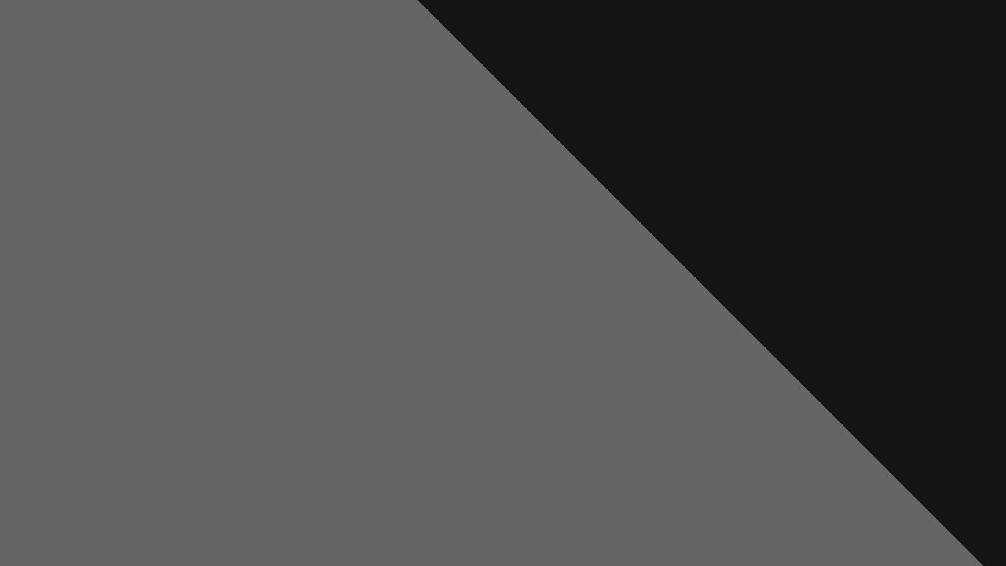

--- FILE ---
content_type: text/html; charset=UTF-8
request_url: https://vkngs.com/author/damian-chmiel/
body_size: 5325
content:
<!doctype html>
<html lang="en-US">
  <head>
  <meta charset="utf-8">
  <meta http-equiv="x-ua-compatible" content="ie=edge">
  <meta name="viewport" content="width=device-width, initial-scale=1, shrink-to-fit=no">
  <title>damian-chmiel &#8211; VKNGS : consider it done</title>
<meta name='robots' content='max-image-preview:large' />
<link rel='dns-prefetch' href='//www.googletagmanager.com' />
<link rel='dns-prefetch' href='//code.jquery.com' />
<link rel="stylesheet" href="/wp-includes/css/dist/block-library/style.min.css?ver=6.0.11">
<style id='global-styles-inline-css' type='text/css'>
body{--wp--preset--color--black: #000000;--wp--preset--color--cyan-bluish-gray: #abb8c3;--wp--preset--color--white: #ffffff;--wp--preset--color--pale-pink: #f78da7;--wp--preset--color--vivid-red: #cf2e2e;--wp--preset--color--luminous-vivid-orange: #ff6900;--wp--preset--color--luminous-vivid-amber: #fcb900;--wp--preset--color--light-green-cyan: #7bdcb5;--wp--preset--color--vivid-green-cyan: #00d084;--wp--preset--color--pale-cyan-blue: #8ed1fc;--wp--preset--color--vivid-cyan-blue: #0693e3;--wp--preset--color--vivid-purple: #9b51e0;--wp--preset--gradient--vivid-cyan-blue-to-vivid-purple: linear-gradient(135deg,rgba(6,147,227,1) 0%,rgb(155,81,224) 100%);--wp--preset--gradient--light-green-cyan-to-vivid-green-cyan: linear-gradient(135deg,rgb(122,220,180) 0%,rgb(0,208,130) 100%);--wp--preset--gradient--luminous-vivid-amber-to-luminous-vivid-orange: linear-gradient(135deg,rgba(252,185,0,1) 0%,rgba(255,105,0,1) 100%);--wp--preset--gradient--luminous-vivid-orange-to-vivid-red: linear-gradient(135deg,rgba(255,105,0,1) 0%,rgb(207,46,46) 100%);--wp--preset--gradient--very-light-gray-to-cyan-bluish-gray: linear-gradient(135deg,rgb(238,238,238) 0%,rgb(169,184,195) 100%);--wp--preset--gradient--cool-to-warm-spectrum: linear-gradient(135deg,rgb(74,234,220) 0%,rgb(151,120,209) 20%,rgb(207,42,186) 40%,rgb(238,44,130) 60%,rgb(251,105,98) 80%,rgb(254,248,76) 100%);--wp--preset--gradient--blush-light-purple: linear-gradient(135deg,rgb(255,206,236) 0%,rgb(152,150,240) 100%);--wp--preset--gradient--blush-bordeaux: linear-gradient(135deg,rgb(254,205,165) 0%,rgb(254,45,45) 50%,rgb(107,0,62) 100%);--wp--preset--gradient--luminous-dusk: linear-gradient(135deg,rgb(255,203,112) 0%,rgb(199,81,192) 50%,rgb(65,88,208) 100%);--wp--preset--gradient--pale-ocean: linear-gradient(135deg,rgb(255,245,203) 0%,rgb(182,227,212) 50%,rgb(51,167,181) 100%);--wp--preset--gradient--electric-grass: linear-gradient(135deg,rgb(202,248,128) 0%,rgb(113,206,126) 100%);--wp--preset--gradient--midnight: linear-gradient(135deg,rgb(2,3,129) 0%,rgb(40,116,252) 100%);--wp--preset--duotone--dark-grayscale: url('#wp-duotone-dark-grayscale');--wp--preset--duotone--grayscale: url('#wp-duotone-grayscale');--wp--preset--duotone--purple-yellow: url('#wp-duotone-purple-yellow');--wp--preset--duotone--blue-red: url('#wp-duotone-blue-red');--wp--preset--duotone--midnight: url('#wp-duotone-midnight');--wp--preset--duotone--magenta-yellow: url('#wp-duotone-magenta-yellow');--wp--preset--duotone--purple-green: url('#wp-duotone-purple-green');--wp--preset--duotone--blue-orange: url('#wp-duotone-blue-orange');--wp--preset--font-size--small: 13px;--wp--preset--font-size--medium: 20px;--wp--preset--font-size--large: 36px;--wp--preset--font-size--x-large: 42px;}.has-black-color{color: var(--wp--preset--color--black) !important;}.has-cyan-bluish-gray-color{color: var(--wp--preset--color--cyan-bluish-gray) !important;}.has-white-color{color: var(--wp--preset--color--white) !important;}.has-pale-pink-color{color: var(--wp--preset--color--pale-pink) !important;}.has-vivid-red-color{color: var(--wp--preset--color--vivid-red) !important;}.has-luminous-vivid-orange-color{color: var(--wp--preset--color--luminous-vivid-orange) !important;}.has-luminous-vivid-amber-color{color: var(--wp--preset--color--luminous-vivid-amber) !important;}.has-light-green-cyan-color{color: var(--wp--preset--color--light-green-cyan) !important;}.has-vivid-green-cyan-color{color: var(--wp--preset--color--vivid-green-cyan) !important;}.has-pale-cyan-blue-color{color: var(--wp--preset--color--pale-cyan-blue) !important;}.has-vivid-cyan-blue-color{color: var(--wp--preset--color--vivid-cyan-blue) !important;}.has-vivid-purple-color{color: var(--wp--preset--color--vivid-purple) !important;}.has-black-background-color{background-color: var(--wp--preset--color--black) !important;}.has-cyan-bluish-gray-background-color{background-color: var(--wp--preset--color--cyan-bluish-gray) !important;}.has-white-background-color{background-color: var(--wp--preset--color--white) !important;}.has-pale-pink-background-color{background-color: var(--wp--preset--color--pale-pink) !important;}.has-vivid-red-background-color{background-color: var(--wp--preset--color--vivid-red) !important;}.has-luminous-vivid-orange-background-color{background-color: var(--wp--preset--color--luminous-vivid-orange) !important;}.has-luminous-vivid-amber-background-color{background-color: var(--wp--preset--color--luminous-vivid-amber) !important;}.has-light-green-cyan-background-color{background-color: var(--wp--preset--color--light-green-cyan) !important;}.has-vivid-green-cyan-background-color{background-color: var(--wp--preset--color--vivid-green-cyan) !important;}.has-pale-cyan-blue-background-color{background-color: var(--wp--preset--color--pale-cyan-blue) !important;}.has-vivid-cyan-blue-background-color{background-color: var(--wp--preset--color--vivid-cyan-blue) !important;}.has-vivid-purple-background-color{background-color: var(--wp--preset--color--vivid-purple) !important;}.has-black-border-color{border-color: var(--wp--preset--color--black) !important;}.has-cyan-bluish-gray-border-color{border-color: var(--wp--preset--color--cyan-bluish-gray) !important;}.has-white-border-color{border-color: var(--wp--preset--color--white) !important;}.has-pale-pink-border-color{border-color: var(--wp--preset--color--pale-pink) !important;}.has-vivid-red-border-color{border-color: var(--wp--preset--color--vivid-red) !important;}.has-luminous-vivid-orange-border-color{border-color: var(--wp--preset--color--luminous-vivid-orange) !important;}.has-luminous-vivid-amber-border-color{border-color: var(--wp--preset--color--luminous-vivid-amber) !important;}.has-light-green-cyan-border-color{border-color: var(--wp--preset--color--light-green-cyan) !important;}.has-vivid-green-cyan-border-color{border-color: var(--wp--preset--color--vivid-green-cyan) !important;}.has-pale-cyan-blue-border-color{border-color: var(--wp--preset--color--pale-cyan-blue) !important;}.has-vivid-cyan-blue-border-color{border-color: var(--wp--preset--color--vivid-cyan-blue) !important;}.has-vivid-purple-border-color{border-color: var(--wp--preset--color--vivid-purple) !important;}.has-vivid-cyan-blue-to-vivid-purple-gradient-background{background: var(--wp--preset--gradient--vivid-cyan-blue-to-vivid-purple) !important;}.has-light-green-cyan-to-vivid-green-cyan-gradient-background{background: var(--wp--preset--gradient--light-green-cyan-to-vivid-green-cyan) !important;}.has-luminous-vivid-amber-to-luminous-vivid-orange-gradient-background{background: var(--wp--preset--gradient--luminous-vivid-amber-to-luminous-vivid-orange) !important;}.has-luminous-vivid-orange-to-vivid-red-gradient-background{background: var(--wp--preset--gradient--luminous-vivid-orange-to-vivid-red) !important;}.has-very-light-gray-to-cyan-bluish-gray-gradient-background{background: var(--wp--preset--gradient--very-light-gray-to-cyan-bluish-gray) !important;}.has-cool-to-warm-spectrum-gradient-background{background: var(--wp--preset--gradient--cool-to-warm-spectrum) !important;}.has-blush-light-purple-gradient-background{background: var(--wp--preset--gradient--blush-light-purple) !important;}.has-blush-bordeaux-gradient-background{background: var(--wp--preset--gradient--blush-bordeaux) !important;}.has-luminous-dusk-gradient-background{background: var(--wp--preset--gradient--luminous-dusk) !important;}.has-pale-ocean-gradient-background{background: var(--wp--preset--gradient--pale-ocean) !important;}.has-electric-grass-gradient-background{background: var(--wp--preset--gradient--electric-grass) !important;}.has-midnight-gradient-background{background: var(--wp--preset--gradient--midnight) !important;}.has-small-font-size{font-size: var(--wp--preset--font-size--small) !important;}.has-medium-font-size{font-size: var(--wp--preset--font-size--medium) !important;}.has-large-font-size{font-size: var(--wp--preset--font-size--large) !important;}.has-x-large-font-size{font-size: var(--wp--preset--font-size--x-large) !important;}
</style>
<link rel="stylesheet" href="/wp-content/themes/vkngs/dist/styles/main_5a87b629.css">
<meta name="google-site-verification" content="UPE5S-_dQ-2ALZDrG6ReFRhYW_CsMJTtZu-qdSHuEOU" />
<link rel="icon" href="/wp-content/uploads/2018/03/cropped-vkngs-favicon512-32x32.png" sizes="32x32" />
<link rel="icon" href="/wp-content/uploads/2018/03/cropped-vkngs-favicon512-192x192.png" sizes="192x192" />
<link rel="apple-touch-icon" href="/wp-content/uploads/2018/03/cropped-vkngs-favicon512-180x180.png" />
<meta name="msapplication-TileImage" content="/wp-content/uploads/2018/03/cropped-vkngs-favicon512-270x270.png" />
</head>
  <body class="archive author author-damian-chmiel author-6 wp-custom-logo no-scroll app-data index-data archive-data author-data author-6-data author-damian-chmiel-data">
        <div class="preloader" id="preloader">
	<svg width="100%">
		<defs>
			<mask id="mask" x="0" y="0" width="100%" height="100%">
				<!-- alpha rectangle -->
				<!-- rectángulo alfa -->
				<rect id="alpha" x="0" y="0" width="100%" height="100%" />
				<!-- All text that you want -->
				<!-- Coloca todo el texto que necesites -->
				<svg class="svg-mask" width="60%"  overflow="visible" x="20%" y="0%" viewBox="0 0 764 144" version="1.1" xmlns="http://www.w3.org/2000/svg" xmlns:xlink="http://www.w3.org/1999/xlink">
          <g id="launch" stroke="none" stroke-width="1" fill="none" fill-rule="evenodd">
              <g id="logo-big" fill="#000">
                  <path d="M717.767699,56.3070857 C706.031216,52.1516571 695.89774,48.5619429 695.89774,42.8688 C695.89774,35.4888 705.180746,33.5190857 710.664988,33.5190857 C722.221068,33.5190857 732.632881,38.5488 738.467619,42.0305143 L762.791055,17.7562286 L760.863323,15.8945143 C760.188102,15.2465143 743.957015,0.0339428571 711.0928,0.0339428571 C679.187297,0.0339428571 656.023592,18.2088 656.023592,43.2493714 C656.023592,70.1259429 683.07884,80.2419429 702.830357,87.6322286 C714.391592,91.9522286 724.375592,95.6910857 724.375592,100.9728 C724.375592,109.823657 713.237015,110.507657 709.819672,110.507657 C697.732693,110.507657 686.326089,104.598514 679.862518,100.5048 L654.704075,125.601943 C660.147082,130.220229 678.91927,143.997943 709.397015,143.997943 C747.085713,143.997943 764.24974,121.302514 764.24974,100.211657 C764.24974,72.7642286 737.385203,63.2499429 717.767699,56.3070857" id="Fill-1"></path>
                  <path d="M603.022314,71.9845714 L566.952086,71.9845714 L592.455871,97.4365714 C585.930448,103.947429 576.910314,107.974286 566.952086,107.974286 C547.025321,107.974286 530.876703,91.8617143 530.876703,71.9845714 C530.876703,52.1074286 547.025321,35.9897143 566.952086,35.9897143 C576.910314,35.9897143 585.930448,40.0217143 592.455871,46.5325714 L617.964811,21.0857143 C604.908811,8.05885714 586.873697,0 566.952086,0 C527.10371,0 494.806475,32.2302857 494.806475,71.9845714 C494.806475,111.738857 527.10371,143.969143 566.952086,143.969143 C606.795307,143.969143 639.092542,111.738857 639.092542,71.9845714 L603.022314,71.9845714 Z" id="Fill-3"></path>
                  <polygon id="Fill-5" points="431.097525 2.76891429 431.097525 69.1220571 375.487109 27.4752 339.416881 0.00205714286 339.416881 141.1992 375.487109 141.1992 375.487109 72.9432 431.097525 116.492914 467.167753 143.966057 467.167753 2.76891429"></polygon>
                  <polygon id="Fill-7" points="314.442448 0 263.37818 0 206.242072 57.0137143 206.242072 0 170.151227 0 170.151227 143.969143 170.182153 143.933143 206.242072 107.958857 212.628328 101.586857 255.105428 143.969143 306.118153 143.969143 238.137267 76.1348571"></polygon>
                  <polygon id="Fill-9" points="109.219447 0 73.1440644 71.9845714 37.0686819 0 0.998453691 0 73.1440644 143.969143 145.289675 0"></polygon>
              </g>
          </g>
        </svg>
			</mask>
		</defs>
		<!-- Apply color here! -->
		<!-- Color aquí -->
		<rect id="base" x="0" y="0" width="100%" height="100%" />
	</svg>
</div>

<div id="revealer" class="revealer revealer--cornerbottomleft">
	<div class="revealer__layer"></div>
	<div class="revealer__layer"></div>
	<div class="revealer__layer"></div>
</div><div class="header-imagine animate" data-animate="slideDownAndFadeIn2"></div>
<header class="header animate" data-animate="slideDownAndFadeIn">
  <div class="row">
    <div class="col-12">
      <div class="header__content">
  <div class="header__info">
    <div class="header__info__block">
      <p>Interaction design  <br />Design intelligence</p>
    </div>
    <div class="header__info__block">
      <p>Consider it done<br />We love to prove we can</p>
    </div>
    <div class="header__info__block">
      <p>Always open to discuss your needs<br /><a href="tel:+48794380967">(+48) 79 438 09 67</a> — <a href="/cdn-cgi/l/email-protection#6f0d0e03150e0c2f190401081c410c0002" rel="noopener"><span class="__cf_email__" data-cfemail="640605081e050724120f0a03174a070b09">[email&#160;protected]</span></a></p>
    </div>
  </div>
  <div class="header__logo">
    <a href="https://vkngs.com/contact/"
       class="header__button button-border busy">
      Busy
    </a>
          <a href="https://vkngs.com/" class="custom-logo svg-link" rel="home"><img src="/wp-content/uploads/2018/01/logo-vkngs.svg" class="custom-logo svg" alt="VKNGS logo white" /></a>      </div>

  <div class="header__burger">
    <div class="burger__item_wrapper">
      <div class="burger__item"></div>
      <div class="burger__item"></div>
    </div>
  </div>

  <div class="header__menu">
    <div class="row content-center">
      <div class="col-11 col-medium-6">
        <div class="menu-container">
            <p class="menu__name">Contents</p>
            <ul id="menu-overlay-navigation" class="menu"><li class="menu-item menu-showcase"><a href="https://vkngs.com/" data-text="Showcase" data-animate="fadeInUp" data-animate-delay="0">Showcase</a></li>
<li class="menu-item menu-offer"><a href="https://vkngs.com/offer-2/" data-text="Offer" data-animate="fadeInUp" data-animate-delay="100">Offer</a></li>
<li class="menu-item menu-about"><a href="https://vkngs.com/about/" data-text="About" data-animate="fadeInUp" data-animate-delay="200">About</a></li>
<li class="menu-item menu-contact"><a href="https://vkngs.com/contact/" data-text="Contact" data-animate="fadeInUp" data-animate-delay="300">Contact</a></li>
</ul>        </div>
      </div>

      <div class="col-11 col-medium-3 menu__info" data-animate="fadeInRight" data-animate-delay="500" style="visibility:hidden;">
        <p class="menu__name">Our office</p>
        <h4>Warsaw HQ</h4>
        <p class="menu__address">Marszałkowska 58/23A, Floor 3 <br>
            Warsaw, 00-545 <br>
            Poland <br>
        </p>
      </div>

      <div class="content-header__text-bg menu__bg-text" data-animate="fadeInLeftHuge" data-animate-duration="1000" data-animate-easing="easeOutQuad">
        <div class="content-header__text-bg__content">
          <p>Hello.&nbsp;Hi.&nbsp;Hola.</p>
        </div>
      </div>
    </div>
  </div>
</div>
    </div>
  </div>
</header>
<aside>
  <div class="aside__back"></div>
</aside>    <div class="wrap container" role="document">
      <div class="content">
        <main class="main">
                    </main>
              </div>
    </div>
        <footer class="footer">
	<div class="row">
		<div class="col-12 col-medium-6">
      <a href="https://vkngs.com">
                  <a href="https://vkngs.com/" class="custom-logo svg-link" rel="home"><img src="/wp-content/uploads/2018/01/logo-vkngs.svg" class="custom-logo svg" alt="VKNGS logo white" /></a>              </a>
		</div>
		<div class="col-12 col-medium-6">
			<div class="footer__info">
				<p>More, other, smaller, bigger works on 👉<span style="letter-spacing: 0px;"> </span><span style="text-decoration: underline;"><a href="https://dribbble.com/VKNGS">Dribbble</a></span><span style="font-size: 1rem; letter-spacing: 0px;"> </span>👉<span style="letter-spacing: 0px;"> </span><span style="text-decoration: underline;"><a href="https://www.behance.net/vkngs">Behance</a></span>  👉 <span style="text-decoration: underline;"><a href="https://www.instagram.com/vkngscom/">Instagram</a><br /><br /></span><span style="font-size: 1rem; letter-spacing: 0px;">Reach out to us on </span><span style="text-decoration: underline;"><a href="https://pl.linkedin.com/company/vkngs">LinkedIn</a></span><span style="font-size: 1rem; letter-spacing: 0px;"> or </span><span style="text-decoration: underline;"><a href="https://www.facebook.com/vkngscom/">Facebook</a>.</span></p>
			</div>
			<div class="footer__contact">
				<p><a href="tel:+48794380967">(+48) 79 438 09 67</a><br /><a href="/cdn-cgi/l/email-protection#d0b2b1bcaab1b390a6bbbeb7a3feb3bfbd"><span class="__cf_email__" data-cfemail="7f1d1e13051e1c3f091411180c511c1012">[email&#160;protected]</span></a></p>
			</div>
			<div class="footer__credits">
				<p>© 2049 VKNGS<br />Closing the loop with Design Intelligence</p>
			</div>
		</div>
	</div>
</footer>
    <!-- Hotjar Tracking Code for vkngs.com -->
    <script data-cfasync="false" src="/cdn-cgi/scripts/5c5dd728/cloudflare-static/email-decode.min.js"></script><script type="be517f1f604cc8163f9bc730-text/javascript">
    (function(h,o,t,j,a,r){
    h.hj=h.hj||function(){(h.hj.q=h.hj.q||[]).push(arguments)};
    h._hjSettings={hjid:992217,hjsv:6};
    a=o.getElementsByTagName('head')[0];
    r=o.createElement('script');r.async=1;
    r.src=t+h._hjSettings.hjid+j+h._hjSettings.hjsv;
    a.appendChild(r);
    })(window,document,'https://static.hotjar.com/c/hotjar-','.js?sv=');
    </script><script src="https://code.jquery.com/jquery-3.6.0.min.js" id="jquery-js" type="be517f1f604cc8163f9bc730-text/javascript"></script>
<script type="be517f1f604cc8163f9bc730-text/javascript" id='sage/main.js-js-extra'>
/* <![CDATA[ */
var customizer = {"tracking_id":"UA-120358118-1"};
/* ]]> */
</script>
<script type="be517f1f604cc8163f9bc730-text/javascript">(window.jQuery && jQuery.noConflict()) || document.write('<script src="/wp-includes/js/jquery/jquery.js"><\/script>')</script>
<script src="/wp-content/themes/vkngs/dist/scripts/main_5a87b629.js" id="sage/main.js-js" type="be517f1f604cc8163f9bc730-text/javascript"></script>
<script src="https://www.googletagmanager.com/gtag/js?id=UA-120358118-1" id="sage/googletagmanager-js" type="be517f1f604cc8163f9bc730-text/javascript"></script>
  <script src="/cdn-cgi/scripts/7d0fa10a/cloudflare-static/rocket-loader.min.js" data-cf-settings="be517f1f604cc8163f9bc730-|49" defer></script><script defer src="https://static.cloudflareinsights.com/beacon.min.js/vcd15cbe7772f49c399c6a5babf22c1241717689176015" integrity="sha512-ZpsOmlRQV6y907TI0dKBHq9Md29nnaEIPlkf84rnaERnq6zvWvPUqr2ft8M1aS28oN72PdrCzSjY4U6VaAw1EQ==" data-cf-beacon='{"version":"2024.11.0","token":"e179e29b79cb43c2a953d91a691b9b25","r":1,"server_timing":{"name":{"cfCacheStatus":true,"cfEdge":true,"cfExtPri":true,"cfL4":true,"cfOrigin":true,"cfSpeedBrain":true},"location_startswith":null}}' crossorigin="anonymous"></script>
</body>
</html>


--- FILE ---
content_type: text/css
request_url: https://vkngs.com/wp-content/themes/vkngs/dist/styles/main_5a87b629.css
body_size: 31030
content:
@import url(https://fonts.googleapis.com/css?family=Libre+Baskerville:400,700|Poppins:400,600,700);.swiper-container{margin:0 auto;position:relative;overflow:hidden;list-style:none;padding:0;z-index:1}.swiper-container-no-flexbox .swiper-slide{float:left}.swiper-container-vertical>.swiper-wrapper{-webkit-box-orient:vertical;-webkit-box-direction:normal;-webkit-flex-direction:column;-ms-flex-direction:column;flex-direction:column}.swiper-wrapper{position:relative;width:100%;height:100%;z-index:1;display:-webkit-box;display:-webkit-flex;display:-ms-flexbox;display:flex;-webkit-transition-property:-webkit-transform;transition-property:-webkit-transform;-o-transition-property:transform;transition-property:transform;transition-property:transform,-webkit-transform;-webkit-box-sizing:content-box;box-sizing:content-box}.swiper-container-android .swiper-slide,.swiper-wrapper{-webkit-transform:translateZ(0);transform:translateZ(0)}.swiper-container-multirow>.swiper-wrapper{-webkit-flex-wrap:wrap;-ms-flex-wrap:wrap;flex-wrap:wrap}.swiper-container-free-mode>.swiper-wrapper{-webkit-transition-timing-function:ease-out;-o-transition-timing-function:ease-out;transition-timing-function:ease-out;margin:0 auto}.swiper-slide{-webkit-flex-shrink:0;-ms-flex-negative:0;flex-shrink:0;width:100%;height:100%;position:relative;-webkit-transition-property:-webkit-transform;transition-property:-webkit-transform;-o-transition-property:transform;transition-property:transform;transition-property:transform,-webkit-transform}.swiper-invisible-blank-slide{visibility:hidden}.swiper-container-autoheight,.swiper-container-autoheight .swiper-slide{height:auto}.swiper-container-autoheight .swiper-wrapper{-webkit-box-align:start;-webkit-align-items:flex-start;-ms-flex-align:start;align-items:flex-start;-webkit-transition-property:height,-webkit-transform;transition-property:height,-webkit-transform;-o-transition-property:transform,height;transition-property:transform,height;transition-property:transform,height,-webkit-transform}.swiper-container-3d{-webkit-perspective:1200px;perspective:1200px}.swiper-container-3d .swiper-cube-shadow,.swiper-container-3d .swiper-slide,.swiper-container-3d .swiper-slide-shadow-bottom,.swiper-container-3d .swiper-slide-shadow-left,.swiper-container-3d .swiper-slide-shadow-right,.swiper-container-3d .swiper-slide-shadow-top,.swiper-container-3d .swiper-wrapper{-webkit-transform-style:preserve-3d;transform-style:preserve-3d}.swiper-container-3d .swiper-slide-shadow-bottom,.swiper-container-3d .swiper-slide-shadow-left,.swiper-container-3d .swiper-slide-shadow-right,.swiper-container-3d .swiper-slide-shadow-top{position:absolute;left:0;top:0;width:100%;height:100%;pointer-events:none;z-index:10}.swiper-container-3d .swiper-slide-shadow-left{background-image:-webkit-gradient(linear,right top,left top,from(rgba(0,0,0,.5)),to(transparent));background-image:-webkit-linear-gradient(right,rgba(0,0,0,.5),transparent);background-image:-o-linear-gradient(right,rgba(0,0,0,.5),transparent);background-image:linear-gradient(270deg,rgba(0,0,0,.5),transparent)}.swiper-container-3d .swiper-slide-shadow-right{background-image:-webkit-gradient(linear,left top,right top,from(rgba(0,0,0,.5)),to(transparent));background-image:-webkit-linear-gradient(left,rgba(0,0,0,.5),transparent);background-image:-o-linear-gradient(left,rgba(0,0,0,.5),transparent);background-image:linear-gradient(90deg,rgba(0,0,0,.5),transparent)}.swiper-container-3d .swiper-slide-shadow-top{background-image:-webkit-gradient(linear,left bottom,left top,from(rgba(0,0,0,.5)),to(transparent));background-image:-webkit-linear-gradient(bottom,rgba(0,0,0,.5),transparent);background-image:-o-linear-gradient(bottom,rgba(0,0,0,.5),transparent);background-image:linear-gradient(0deg,rgba(0,0,0,.5),transparent)}.swiper-container-3d .swiper-slide-shadow-bottom{background-image:-webkit-gradient(linear,left top,left bottom,from(rgba(0,0,0,.5)),to(transparent));background-image:-webkit-linear-gradient(top,rgba(0,0,0,.5),transparent);background-image:-o-linear-gradient(top,rgba(0,0,0,.5),transparent);background-image:linear-gradient(180deg,rgba(0,0,0,.5),transparent)}.swiper-container-wp8-horizontal,.swiper-container-wp8-horizontal>.swiper-wrapper{-ms-touch-action:pan-y;touch-action:pan-y}.swiper-container-wp8-vertical,.swiper-container-wp8-vertical>.swiper-wrapper{-ms-touch-action:pan-x;touch-action:pan-x}.swiper-button-next,.swiper-button-prev{position:absolute;top:50%;width:27px;height:44px;margin-top:-22px;z-index:10;cursor:pointer;background-size:27px 44px;background-position:50%;background-repeat:no-repeat}.swiper-button-next.swiper-button-disabled,.swiper-button-prev.swiper-button-disabled{opacity:.35;cursor:auto;pointer-events:none}.swiper-button-prev,.swiper-container-rtl .swiper-button-next{background-image:url("data:image/svg+xml;charset=utf-8,%3Csvg xmlns='http://www.w3.org/2000/svg' viewBox='0 0 27 44'%3E%3Cpath d='M0 22L22 0l2.1 2.1L4.2 22l19.9 19.9L22 44 0 22z' fill='%23007aff'/%3E%3C/svg%3E");left:10px;right:auto}.swiper-button-next,.swiper-container-rtl .swiper-button-prev{background-image:url("data:image/svg+xml;charset=utf-8,%3Csvg xmlns='http://www.w3.org/2000/svg' viewBox='0 0 27 44'%3E%3Cpath d='M27 22L5 44l-2.1-2.1L22.8 22 2.9 2.1 5 0l22 22z' fill='%23007aff'/%3E%3C/svg%3E");right:10px;left:auto}.swiper-button-prev.swiper-button-white,.swiper-container-rtl .swiper-button-next.swiper-button-white{background-image:url("data:image/svg+xml;charset=utf-8,%3Csvg xmlns='http://www.w3.org/2000/svg' viewBox='0 0 27 44'%3E%3Cpath d='M0 22L22 0l2.1 2.1L4.2 22l19.9 19.9L22 44 0 22z' fill='%23fff'/%3E%3C/svg%3E")}.swiper-button-next.swiper-button-white,.swiper-container-rtl .swiper-button-prev.swiper-button-white{background-image:url("data:image/svg+xml;charset=utf-8,%3Csvg xmlns='http://www.w3.org/2000/svg' viewBox='0 0 27 44'%3E%3Cpath d='M27 22L5 44l-2.1-2.1L22.8 22 2.9 2.1 5 0l22 22z' fill='%23fff'/%3E%3C/svg%3E")}.swiper-button-prev.swiper-button-black,.swiper-container-rtl .swiper-button-next.swiper-button-black{background-image:url("data:image/svg+xml;charset=utf-8,%3Csvg xmlns='http://www.w3.org/2000/svg' viewBox='0 0 27 44'%3E%3Cpath d='M0 22L22 0l2.1 2.1L4.2 22l19.9 19.9L22 44 0 22z'/%3E%3C/svg%3E")}.swiper-button-next.swiper-button-black,.swiper-container-rtl .swiper-button-prev.swiper-button-black{background-image:url("data:image/svg+xml;charset=utf-8,%3Csvg xmlns='http://www.w3.org/2000/svg' viewBox='0 0 27 44'%3E%3Cpath d='M27 22L5 44l-2.1-2.1L22.8 22 2.9 2.1 5 0l22 22z'/%3E%3C/svg%3E")}.swiper-button-lock{display:none}.swiper-pagination{position:absolute;text-align:center;-webkit-transition:opacity .3s;-o-transition:.3s opacity;transition:opacity .3s;-webkit-transform:translateZ(0);transform:translateZ(0);z-index:10}.swiper-pagination.swiper-pagination-hidden{opacity:0}.swiper-container-horizontal>.swiper-pagination-bullets,.swiper-pagination-custom,.swiper-pagination-fraction{bottom:10px;left:0;width:100%}.swiper-pagination-bullets-dynamic{overflow:hidden;font-size:0}.swiper-pagination-bullets-dynamic .swiper-pagination-bullet{-webkit-transform:scale(.33);-ms-transform:scale(.33);transform:scale(.33);position:relative}.swiper-pagination-bullets-dynamic .swiper-pagination-bullet-active,.swiper-pagination-bullets-dynamic .swiper-pagination-bullet-active-main{-webkit-transform:scale(1);-ms-transform:scale(1);transform:scale(1)}.swiper-pagination-bullets-dynamic .swiper-pagination-bullet-active-prev{-webkit-transform:scale(.66);-ms-transform:scale(.66);transform:scale(.66)}.swiper-pagination-bullets-dynamic .swiper-pagination-bullet-active-prev-prev{-webkit-transform:scale(.33);-ms-transform:scale(.33);transform:scale(.33)}.swiper-pagination-bullets-dynamic .swiper-pagination-bullet-active-next{-webkit-transform:scale(.66);-ms-transform:scale(.66);transform:scale(.66)}.swiper-pagination-bullets-dynamic .swiper-pagination-bullet-active-next-next{-webkit-transform:scale(.33);-ms-transform:scale(.33);transform:scale(.33)}.swiper-pagination-bullet{width:8px;height:8px;display:inline-block;border-radius:100%;background:#000;opacity:.2}button.swiper-pagination-bullet{border:none;margin:0;padding:0;-webkit-box-shadow:none;box-shadow:none;-webkit-appearance:none;-moz-appearance:none;appearance:none}.swiper-pagination-clickable .swiper-pagination-bullet{cursor:pointer}.swiper-pagination-bullet-active{opacity:1;background:#007aff}.swiper-container-vertical>.swiper-pagination-bullets{right:10px;top:50%;-webkit-transform:translate3d(0,-50%,0);transform:translate3d(0,-50%,0)}.swiper-container-vertical>.swiper-pagination-bullets .swiper-pagination-bullet{margin:6px 0;display:block}.swiper-container-vertical>.swiper-pagination-bullets.swiper-pagination-bullets-dynamic{top:50%;-webkit-transform:translateY(-50%);-ms-transform:translateY(-50%);transform:translateY(-50%);width:8px}.swiper-container-vertical>.swiper-pagination-bullets.swiper-pagination-bullets-dynamic .swiper-pagination-bullet{display:inline-block;-webkit-transition:top .2s,-webkit-transform .2s;transition:top .2s,-webkit-transform .2s;-o-transition:.2s transform,.2s top;transition:transform .2s,top .2s;transition:transform .2s,top .2s,-webkit-transform .2s}.swiper-container-horizontal>.swiper-pagination-bullets .swiper-pagination-bullet{margin:0 4px}.swiper-container-horizontal>.swiper-pagination-bullets.swiper-pagination-bullets-dynamic{left:50%;-webkit-transform:translateX(-50%);-ms-transform:translateX(-50%);transform:translateX(-50%);white-space:nowrap}.swiper-container-horizontal>.swiper-pagination-bullets.swiper-pagination-bullets-dynamic .swiper-pagination-bullet{-webkit-transition:left .2s,-webkit-transform .2s;transition:left .2s,-webkit-transform .2s;-o-transition:.2s transform,.2s left;transition:transform .2s,left .2s;transition:transform .2s,left .2s,-webkit-transform .2s}.swiper-container-horizontal.swiper-container-rtl>.swiper-pagination-bullets-dynamic .swiper-pagination-bullet{-webkit-transition:right .2s,-webkit-transform .2s;transition:right .2s,-webkit-transform .2s;-o-transition:.2s transform,.2s right;transition:transform .2s,right .2s;transition:transform .2s,right .2s,-webkit-transform .2s}.swiper-pagination-progressbar{background:rgba(0,0,0,.25);position:absolute}.swiper-pagination-progressbar .swiper-pagination-progressbar-fill{background:#007aff;position:absolute;left:0;top:0;width:100%;height:100%;-webkit-transform:scale(0);-ms-transform:scale(0);transform:scale(0);-webkit-transform-origin:left top;-ms-transform-origin:left top;transform-origin:left top}.swiper-container-rtl .swiper-pagination-progressbar .swiper-pagination-progressbar-fill{-webkit-transform-origin:right top;-ms-transform-origin:right top;transform-origin:right top}.swiper-container-horizontal>.swiper-pagination-progressbar{width:100%;height:4px;left:0;top:0}.swiper-container-vertical>.swiper-pagination-progressbar{width:4px;height:100%;left:0;top:0}.swiper-pagination-white .swiper-pagination-bullet-active{background:#fff}.swiper-pagination-progressbar.swiper-pagination-white{background:hsla(0,0%,100%,.25)}.swiper-pagination-progressbar.swiper-pagination-white .swiper-pagination-progressbar-fill{background:#fff}.swiper-pagination-black .swiper-pagination-bullet-active{background:#000}.swiper-pagination-progressbar.swiper-pagination-black{background:rgba(0,0,0,.25)}.swiper-pagination-progressbar.swiper-pagination-black .swiper-pagination-progressbar-fill{background:#000}.swiper-pagination-lock{display:none}.swiper-scrollbar{border-radius:10px;position:relative;-ms-touch-action:none;background:rgba(0,0,0,.1)}.swiper-container-horizontal>.swiper-scrollbar{position:absolute;left:1%;bottom:3px;z-index:50;height:5px;width:98%}.swiper-container-vertical>.swiper-scrollbar{position:absolute;right:3px;top:1%;z-index:50;width:5px;height:98%}.swiper-scrollbar-drag{height:100%;width:100%;position:relative;background:rgba(0,0,0,.5);border-radius:10px;left:0;top:0}.swiper-scrollbar-cursor-drag{cursor:move}.swiper-scrollbar-lock{display:none}.swiper-zoom-container{width:100%;height:100%;display:-webkit-box;display:-webkit-flex;display:-ms-flexbox;display:flex;-webkit-box-pack:center;-webkit-justify-content:center;-ms-flex-pack:center;justify-content:center;-webkit-box-align:center;-webkit-align-items:center;-ms-flex-align:center;align-items:center;text-align:center}.swiper-zoom-container>canvas,.swiper-zoom-container>img,.swiper-zoom-container>svg{max-width:100%;max-height:100%;-o-object-fit:contain;object-fit:contain}.swiper-slide-zoomed{cursor:move}.swiper-lazy-preloader{width:42px;height:42px;position:absolute;left:50%;top:50%;margin-left:-21px;margin-top:-21px;z-index:10;-webkit-transform-origin:50%;-ms-transform-origin:50%;transform-origin:50%;-webkit-animation:swiper-preloader-spin 1s steps(12) infinite;animation:swiper-preloader-spin 1s steps(12) infinite}.swiper-lazy-preloader:after{display:block;content:"";width:100%;height:100%;background-image:url("data:image/svg+xml;charset=utf-8,%3Csvg viewBox='0 0 120 120' xmlns='http://www.w3.org/2000/svg' xmlns:xlink='http://www.w3.org/1999/xlink'%3E%3Cdefs%3E%3Cpath id='a' stroke='%236c6c6c' stroke-width='11' stroke-linecap='round' d='M60 7v20'/%3E%3C/defs%3E%3Cuse xlink:href='%23a' opacity='.27'/%3E%3Cuse xlink:href='%23a' opacity='.27' transform='rotate(30 60 60)'/%3E%3Cuse xlink:href='%23a' opacity='.27' transform='rotate(60 60 60)'/%3E%3Cuse xlink:href='%23a' opacity='.27' transform='rotate(90 60 60)'/%3E%3Cuse xlink:href='%23a' opacity='.27' transform='rotate(120 60 60)'/%3E%3Cuse xlink:href='%23a' opacity='.27' transform='rotate(150 60 60)'/%3E%3Cuse xlink:href='%23a' opacity='.37' transform='rotate(180 60 60)'/%3E%3Cuse xlink:href='%23a' opacity='.46' transform='rotate(210 60 60)'/%3E%3Cuse xlink:href='%23a' opacity='.56' transform='rotate(240 60 60)'/%3E%3Cuse xlink:href='%23a' opacity='.66' transform='rotate(270 60 60)'/%3E%3Cuse xlink:href='%23a' opacity='.75' transform='rotate(300 60 60)'/%3E%3Cuse xlink:href='%23a' opacity='.85' transform='rotate(330 60 60)'/%3E%3C/svg%3E");background-position:50%;background-size:100%;background-repeat:no-repeat}.swiper-lazy-preloader-white:after{background-image:url("data:image/svg+xml;charset=utf-8,%3Csvg viewBox='0 0 120 120' xmlns='http://www.w3.org/2000/svg' xmlns:xlink='http://www.w3.org/1999/xlink'%3E%3Cdefs%3E%3Cpath id='a' stroke='%23fff' stroke-width='11' stroke-linecap='round' d='M60 7v20'/%3E%3C/defs%3E%3Cuse xlink:href='%23a' opacity='.27'/%3E%3Cuse xlink:href='%23a' opacity='.27' transform='rotate(30 60 60)'/%3E%3Cuse xlink:href='%23a' opacity='.27' transform='rotate(60 60 60)'/%3E%3Cuse xlink:href='%23a' opacity='.27' transform='rotate(90 60 60)'/%3E%3Cuse xlink:href='%23a' opacity='.27' transform='rotate(120 60 60)'/%3E%3Cuse xlink:href='%23a' opacity='.27' transform='rotate(150 60 60)'/%3E%3Cuse xlink:href='%23a' opacity='.37' transform='rotate(180 60 60)'/%3E%3Cuse xlink:href='%23a' opacity='.46' transform='rotate(210 60 60)'/%3E%3Cuse xlink:href='%23a' opacity='.56' transform='rotate(240 60 60)'/%3E%3Cuse xlink:href='%23a' opacity='.66' transform='rotate(270 60 60)'/%3E%3Cuse xlink:href='%23a' opacity='.75' transform='rotate(300 60 60)'/%3E%3Cuse xlink:href='%23a' opacity='.85' transform='rotate(330 60 60)'/%3E%3C/svg%3E")}@-webkit-keyframes swiper-preloader-spin{to{-webkit-transform:rotate(1turn);transform:rotate(1turn)}}@keyframes swiper-preloader-spin{to{-webkit-transform:rotate(1turn);transform:rotate(1turn)}}.swiper-container .swiper-notification{position:absolute;left:0;top:0;pointer-events:none;opacity:0;z-index:-1000}.swiper-container-fade.swiper-container-free-mode .swiper-slide{-webkit-transition-timing-function:ease-out;-o-transition-timing-function:ease-out;transition-timing-function:ease-out}.swiper-container-fade .swiper-slide{pointer-events:none;-webkit-transition-property:opacity;-o-transition-property:opacity;transition-property:opacity}.swiper-container-fade .swiper-slide .swiper-slide{pointer-events:none}.swiper-container-fade .swiper-slide-active,.swiper-container-fade .swiper-slide-active .swiper-slide-active{pointer-events:auto}.swiper-container-cube{overflow:visible}.swiper-container-cube .swiper-slide{pointer-events:none;-webkit-backface-visibility:hidden;backface-visibility:hidden;z-index:1;visibility:hidden;-webkit-transform-origin:0 0;-ms-transform-origin:0 0;transform-origin:0 0;width:100%;height:100%}.swiper-container-cube .swiper-slide .swiper-slide{pointer-events:none}.swiper-container-cube.swiper-container-rtl .swiper-slide{-webkit-transform-origin:100% 0;-ms-transform-origin:100% 0;transform-origin:100% 0}.swiper-container-cube .swiper-slide-active,.swiper-container-cube .swiper-slide-active .swiper-slide-active{pointer-events:auto}.swiper-container-cube .swiper-slide-active,.swiper-container-cube .swiper-slide-next,.swiper-container-cube .swiper-slide-next+.swiper-slide,.swiper-container-cube .swiper-slide-prev{pointer-events:auto;visibility:visible}.swiper-container-cube .swiper-slide-shadow-bottom,.swiper-container-cube .swiper-slide-shadow-left,.swiper-container-cube .swiper-slide-shadow-right,.swiper-container-cube .swiper-slide-shadow-top{z-index:0;-webkit-backface-visibility:hidden;backface-visibility:hidden}.swiper-container-cube .swiper-cube-shadow{position:absolute;left:0;bottom:0;width:100%;height:100%;background:#000;opacity:.6;-webkit-filter:blur(50px);filter:blur(50px);z-index:0}.swiper-container-flip{overflow:visible}.swiper-container-flip .swiper-slide{pointer-events:none;-webkit-backface-visibility:hidden;backface-visibility:hidden;z-index:1}.swiper-container-flip .swiper-slide .swiper-slide{pointer-events:none}.swiper-container-flip .swiper-slide-active,.swiper-container-flip .swiper-slide-active .swiper-slide-active{pointer-events:auto}.swiper-container-flip .swiper-slide-shadow-bottom,.swiper-container-flip .swiper-slide-shadow-left,.swiper-container-flip .swiper-slide-shadow-right,.swiper-container-flip .swiper-slide-shadow-top{z-index:0;-webkit-backface-visibility:hidden;backface-visibility:hidden}.swiper-container-coverflow .swiper-wrapper{-ms-perspective:1200px}body{-moz-osx-font-smoothing:grayscale;-webkit-font-smoothing:antialiased;-webkit-text-size-adjust:100%;background:#c69c6d;margin:0;overflow-x:hidden}body.scroll-block{overflow:hidden}*,:after,:before{-webkit-box-sizing:border-box;box-sizing:border-box}button,input,select,textarea{-webkit-appearance:none;-webkit-font-smoothing:antialiased}*{outline:0!important}img{height:auto;vertical-align:top}ul{list-style:none;margin:0;padding:0}body{font-size:16px;letter-spacing:0;line-height:1.5}body,button,input,select,textarea{color:#050505;font-family:Poppins,sans-serif}::-moz-selection{background:hsla(32,44%,60%,.99);color:#f5f5f5;text-shadow:none}::selection{background:hsla(32,44%,60%,.99);color:#f5f5f5;text-shadow:none}a{color:inherit;text-decoration:none;-webkit-transition:all .3s cubic-bezier(.55,.055,.675,.19);-o-transition:all .3s cubic-bezier(.55,.055,.675,.19);transition:all .3s cubic-bezier(.55,.055,.675,.19)}.no-touch a:hover{color:#f5f5f5}a:link{-webkit-tap-highlight-color:#f5f5f5}img{max-width:100%}h1,h2,h3,h4,h5,h6{font-weight:600;margin-bottom:15px;margin-top:0}h1 p,h2 p,h3 p,h4 p,h5 p,h6 p{font-size:inherit}p,ul{font-weight:600;margin-top:0}p:last-child{margin-bottom:0}ins{text-decoration:none}ins,mark{background-color:#f5f5f5;color:#141414}mark{font-style:italic;font-weight:700}input:-moz-placeholder,textarea:-moz-placeholder{color:#f5f5f5}strong{font-weight:bolder}blockquote cite{font-style:normal}blockquote cite:before{content:"\2014   "}.gold{color:#c69c6d}@media (min-width:0){h1{font-size:3.125rem}}@media (min-width:0){h2{font-size:2.5rem}}@media (min-width:0){h3{font-size:1.625rem}}@media (min-width:0){h4{font-size:1.125rem}}@media (min-width:0){h5{font-size:.875rem}}@media (min-width:0){h6{font-size:.75rem}}@media (min-width:0){p,time{font-size:1rem}}@media (min-width:760px){h1{font-size:4.75rem}}@media (min-width:760px){h2{font-size:4rem}}@media (min-width:760px){h3{font-size:2.5rem}}@media (min-width:760px){h4{font-size:1.5rem}}@media (min-width:760px){h5{font-size:1rem}}@media (min-width:760px){h6{font-size:.875rem}}@media (min-width:760px){p{font-size:1.5rem}}@media (min-width:760px){time{font-size:.75rem}}@media (min-width:1024px){h1{font-size:4.75rem}}@media (min-width:1024px){h2{font-size:4rem}}@media (min-width:1024px){h3{font-size:2.5rem}}@media (min-width:1024px){h4{font-size:1.5rem}}@media (min-width:1024px){h5{font-size:1rem}}@media (min-width:1024px){h6{font-size:.875rem}}@media (min-width:1024px){p{font-size:1.5rem}}@media (min-width:1024px){time{font-size:.75rem}}.row{display:-webkit-box;display:-ms-flexbox;display:flex;-ms-flex-wrap:wrap;flex-wrap:wrap;margin-left:auto;margin-right:auto;max-width:1200px}.row .row{margin-left:-20px;margin-right:-20px}@media (min-width:760px){.row .row{margin-left:-20px;margin-right:-20px}}.row.expanded{display:-webkit-box;display:-ms-flexbox;display:flex;-webkit-box-pack:center;-ms-flex-pack:center;justify-content:center;max-width:none;width:100%}.row.expanded>.row{margin-left:auto;margin-right:auto}.row-overlay{background-size:cover}.col-reset{float:none;padding:initial;width:auto}.col-1{-webkit-box-flex:0;-ms-flex:0 0 8.33333%;flex:0 0 8.33333%;max-width:8.33333%;padding-left:20px;padding-right:20px}@media (min-width:760px){.col-1{-webkit-box-flex:0;-ms-flex:0 0 8.33333%;flex:0 0 8.33333%;max-width:8.33333%;padding-left:20px;padding-right:20px}}.col-2{-webkit-box-flex:0;-ms-flex:0 0 16.66667%;flex:0 0 16.66667%;max-width:16.66667%;padding-left:20px;padding-right:20px}@media (min-width:760px){.col-2{-webkit-box-flex:0;-ms-flex:0 0 16.66667%;flex:0 0 16.66667%;max-width:16.66667%;padding-left:20px;padding-right:20px}}.col-3{-webkit-box-flex:0;-ms-flex:0 0 25%;flex:0 0 25%;max-width:25%;padding-left:20px;padding-right:20px}@media (min-width:760px){.col-3{-webkit-box-flex:0;-ms-flex:0 0 25%;flex:0 0 25%;max-width:25%;padding-left:20px;padding-right:20px}}.col-4{-webkit-box-flex:0;-ms-flex:0 0 33.33333%;flex:0 0 33.33333%;max-width:33.33333%;padding-left:20px;padding-right:20px}@media (min-width:760px){.col-4{-webkit-box-flex:0;-ms-flex:0 0 33.33333%;flex:0 0 33.33333%;max-width:33.33333%;padding-left:20px;padding-right:20px}}.col-5{-webkit-box-flex:0;-ms-flex:0 0 41.66667%;flex:0 0 41.66667%;max-width:41.66667%;padding-left:20px;padding-right:20px}@media (min-width:760px){.col-5{-webkit-box-flex:0;-ms-flex:0 0 41.66667%;flex:0 0 41.66667%;max-width:41.66667%;padding-left:20px;padding-right:20px}}.col-6{-webkit-box-flex:0;-ms-flex:0 0 50%;flex:0 0 50%;max-width:50%;padding-left:20px;padding-right:20px}@media (min-width:760px){.col-6{-webkit-box-flex:0;-ms-flex:0 0 50%;flex:0 0 50%;max-width:50%;padding-left:20px;padding-right:20px}}.col-7{-webkit-box-flex:0;-ms-flex:0 0 58.33333%;flex:0 0 58.33333%;max-width:58.33333%;padding-left:20px;padding-right:20px}@media (min-width:760px){.col-7{-webkit-box-flex:0;-ms-flex:0 0 58.33333%;flex:0 0 58.33333%;max-width:58.33333%;padding-left:20px;padding-right:20px}}.col-8{-webkit-box-flex:0;-ms-flex:0 0 66.66667%;flex:0 0 66.66667%;max-width:66.66667%;padding-left:20px;padding-right:20px}@media (min-width:760px){.col-8{-webkit-box-flex:0;-ms-flex:0 0 66.66667%;flex:0 0 66.66667%;max-width:66.66667%;padding-left:20px;padding-right:20px}}.col-9{-webkit-box-flex:0;-ms-flex:0 0 75%;flex:0 0 75%;max-width:75%;padding-left:20px;padding-right:20px}@media (min-width:760px){.col-9{-webkit-box-flex:0;-ms-flex:0 0 75%;flex:0 0 75%;max-width:75%;padding-left:20px;padding-right:20px}}.col-10{-webkit-box-flex:0;-ms-flex:0 0 83.33333%;flex:0 0 83.33333%;max-width:83.33333%;padding-left:20px;padding-right:20px}@media (min-width:760px){.col-10{-webkit-box-flex:0;-ms-flex:0 0 83.33333%;flex:0 0 83.33333%;max-width:83.33333%;padding-left:20px;padding-right:20px}}.col-11{-webkit-box-flex:0;-ms-flex:0 0 91.66667%;flex:0 0 91.66667%;max-width:91.66667%;padding-left:20px;padding-right:20px}@media (min-width:760px){.col-11{-webkit-box-flex:0;-ms-flex:0 0 91.66667%;flex:0 0 91.66667%;max-width:91.66667%;padding-left:20px;padding-right:20px}}.col-12{-webkit-box-flex:0;-ms-flex:0 0 100%;flex:0 0 100%;max-width:100%;padding-left:20px;padding-right:20px}@media (min-width:760px){.col-12{-webkit-box-flex:0;-ms-flex:0 0 100%;flex:0 0 100%;max-width:100%;padding-left:20px;padding-right:20px}}@media (min-width:460px){.col-small-medium-1{-webkit-box-flex:0;-ms-flex:0 0 8.33333%;flex:0 0 8.33333%;max-width:8.33333%;padding-left:20px;padding-right:20px}}@media (min-width:760px){.col-medium-1{-webkit-box-flex:0;-ms-flex:0 0 8.33333%;flex:0 0 8.33333%;max-width:8.33333%;padding-left:20px;padding-right:20px}}@media (min-width:1024px){.col-large-1{-webkit-box-flex:0;-ms-flex:0 0 8.33333%;flex:0 0 8.33333%;max-width:8.33333%;padding-left:20px;padding-right:20px}}@media (min-width:1280px){.col-xlarge-1{-webkit-box-flex:0;-ms-flex:0 0 8.33333%;flex:0 0 8.33333%;max-width:8.33333%;padding-left:20px;padding-right:20px}}@media (min-width:460px){.col-small-medium-2{-webkit-box-flex:0;-ms-flex:0 0 16.66667%;flex:0 0 16.66667%;max-width:16.66667%;padding-left:20px;padding-right:20px}}@media (min-width:760px){.col-medium-2{-webkit-box-flex:0;-ms-flex:0 0 16.66667%;flex:0 0 16.66667%;max-width:16.66667%;padding-left:20px;padding-right:20px}}@media (min-width:1024px){.col-large-2{-webkit-box-flex:0;-ms-flex:0 0 16.66667%;flex:0 0 16.66667%;max-width:16.66667%;padding-left:20px;padding-right:20px}}@media (min-width:1280px){.col-xlarge-2{-webkit-box-flex:0;-ms-flex:0 0 16.66667%;flex:0 0 16.66667%;max-width:16.66667%;padding-left:20px;padding-right:20px}}@media (min-width:460px){.col-small-medium-3{-webkit-box-flex:0;-ms-flex:0 0 25%;flex:0 0 25%;max-width:25%;padding-left:20px;padding-right:20px}}@media (min-width:760px){.col-medium-3{-webkit-box-flex:0;-ms-flex:0 0 25%;flex:0 0 25%;max-width:25%;padding-left:20px;padding-right:20px}}@media (min-width:1024px){.col-large-3{-webkit-box-flex:0;-ms-flex:0 0 25%;flex:0 0 25%;max-width:25%;padding-left:20px;padding-right:20px}}@media (min-width:1280px){.col-xlarge-3{-webkit-box-flex:0;-ms-flex:0 0 25%;flex:0 0 25%;max-width:25%;padding-left:20px;padding-right:20px}}@media (min-width:460px){.col-small-medium-4{-webkit-box-flex:0;-ms-flex:0 0 33.33333%;flex:0 0 33.33333%;max-width:33.33333%;padding-left:20px;padding-right:20px}}@media (min-width:760px){.col-medium-4{-webkit-box-flex:0;-ms-flex:0 0 33.33333%;flex:0 0 33.33333%;max-width:33.33333%;padding-left:20px;padding-right:20px}}@media (min-width:1024px){.col-large-4{-webkit-box-flex:0;-ms-flex:0 0 33.33333%;flex:0 0 33.33333%;max-width:33.33333%;padding-left:20px;padding-right:20px}}@media (min-width:1280px){.col-xlarge-4{-webkit-box-flex:0;-ms-flex:0 0 33.33333%;flex:0 0 33.33333%;max-width:33.33333%;padding-left:20px;padding-right:20px}}@media (min-width:460px){.col-small-medium-5{-webkit-box-flex:0;-ms-flex:0 0 41.66667%;flex:0 0 41.66667%;max-width:41.66667%;padding-left:20px;padding-right:20px}}@media (min-width:760px){.col-medium-5{-webkit-box-flex:0;-ms-flex:0 0 41.66667%;flex:0 0 41.66667%;max-width:41.66667%;padding-left:20px;padding-right:20px}}@media (min-width:1024px){.col-large-5{-webkit-box-flex:0;-ms-flex:0 0 41.66667%;flex:0 0 41.66667%;max-width:41.66667%;padding-left:20px;padding-right:20px}}@media (min-width:1280px){.col-xlarge-5{-webkit-box-flex:0;-ms-flex:0 0 41.66667%;flex:0 0 41.66667%;max-width:41.66667%;padding-left:20px;padding-right:20px}}@media (min-width:460px){.col-small-medium-6{-webkit-box-flex:0;-ms-flex:0 0 50%;flex:0 0 50%;max-width:50%;padding-left:20px;padding-right:20px}}@media (min-width:760px){.col-medium-6{-webkit-box-flex:0;-ms-flex:0 0 50%;flex:0 0 50%;max-width:50%;padding-left:20px;padding-right:20px}}@media (min-width:1024px){.col-large-6{-webkit-box-flex:0;-ms-flex:0 0 50%;flex:0 0 50%;max-width:50%;padding-left:20px;padding-right:20px}}@media (min-width:1280px){.col-xlarge-6{-webkit-box-flex:0;-ms-flex:0 0 50%;flex:0 0 50%;max-width:50%;padding-left:20px;padding-right:20px}}@media (min-width:460px){.col-small-medium-7{-webkit-box-flex:0;-ms-flex:0 0 58.33333%;flex:0 0 58.33333%;max-width:58.33333%;padding-left:20px;padding-right:20px}}@media (min-width:760px){.col-medium-7{-webkit-box-flex:0;-ms-flex:0 0 58.33333%;flex:0 0 58.33333%;max-width:58.33333%;padding-left:20px;padding-right:20px}}@media (min-width:1024px){.col-large-7{-webkit-box-flex:0;-ms-flex:0 0 58.33333%;flex:0 0 58.33333%;max-width:58.33333%;padding-left:20px;padding-right:20px}}@media (min-width:1280px){.col-xlarge-7{-webkit-box-flex:0;-ms-flex:0 0 58.33333%;flex:0 0 58.33333%;max-width:58.33333%;padding-left:20px;padding-right:20px}}@media (min-width:460px){.col-small-medium-8{-webkit-box-flex:0;-ms-flex:0 0 66.66667%;flex:0 0 66.66667%;max-width:66.66667%;padding-left:20px;padding-right:20px}}@media (min-width:760px){.col-medium-8{-webkit-box-flex:0;-ms-flex:0 0 66.66667%;flex:0 0 66.66667%;max-width:66.66667%;padding-left:20px;padding-right:20px}}@media (min-width:1024px){.col-large-8{-webkit-box-flex:0;-ms-flex:0 0 66.66667%;flex:0 0 66.66667%;max-width:66.66667%;padding-left:20px;padding-right:20px}}@media (min-width:1280px){.col-xlarge-8{-webkit-box-flex:0;-ms-flex:0 0 66.66667%;flex:0 0 66.66667%;max-width:66.66667%;padding-left:20px;padding-right:20px}}@media (min-width:460px){.col-small-medium-9{-webkit-box-flex:0;-ms-flex:0 0 75%;flex:0 0 75%;max-width:75%;padding-left:20px;padding-right:20px}}@media (min-width:760px){.col-medium-9{-webkit-box-flex:0;-ms-flex:0 0 75%;flex:0 0 75%;max-width:75%;padding-left:20px;padding-right:20px}}@media (min-width:1024px){.col-large-9{-webkit-box-flex:0;-ms-flex:0 0 75%;flex:0 0 75%;max-width:75%;padding-left:20px;padding-right:20px}}@media (min-width:1280px){.col-xlarge-9{-webkit-box-flex:0;-ms-flex:0 0 75%;flex:0 0 75%;max-width:75%;padding-left:20px;padding-right:20px}}@media (min-width:460px){.col-small-medium-10{-webkit-box-flex:0;-ms-flex:0 0 83.33333%;flex:0 0 83.33333%;max-width:83.33333%;padding-left:20px;padding-right:20px}}@media (min-width:760px){.col-medium-10{-webkit-box-flex:0;-ms-flex:0 0 83.33333%;flex:0 0 83.33333%;max-width:83.33333%;padding-left:20px;padding-right:20px}}@media (min-width:1024px){.col-large-10{-webkit-box-flex:0;-ms-flex:0 0 83.33333%;flex:0 0 83.33333%;max-width:83.33333%;padding-left:20px;padding-right:20px}}@media (min-width:1280px){.col-xlarge-10{-webkit-box-flex:0;-ms-flex:0 0 83.33333%;flex:0 0 83.33333%;max-width:83.33333%;padding-left:20px;padding-right:20px}}@media (min-width:460px){.col-small-medium-11{-webkit-box-flex:0;-ms-flex:0 0 91.66667%;flex:0 0 91.66667%;max-width:91.66667%;padding-left:20px;padding-right:20px}}@media (min-width:760px){.col-medium-11{-webkit-box-flex:0;-ms-flex:0 0 91.66667%;flex:0 0 91.66667%;max-width:91.66667%;padding-left:20px;padding-right:20px}}@media (min-width:1024px){.col-large-11{-webkit-box-flex:0;-ms-flex:0 0 91.66667%;flex:0 0 91.66667%;max-width:91.66667%;padding-left:20px;padding-right:20px}}@media (min-width:1280px){.col-xlarge-11{-webkit-box-flex:0;-ms-flex:0 0 91.66667%;flex:0 0 91.66667%;max-width:91.66667%;padding-left:20px;padding-right:20px}}@media (min-width:460px){.col-small-medium-12{-webkit-box-flex:0;-ms-flex:0 0 100%;flex:0 0 100%;max-width:100%;padding-left:20px;padding-right:20px}}@media (min-width:760px){.col-medium-12{-webkit-box-flex:0;-ms-flex:0 0 100%;flex:0 0 100%;max-width:100%;padding-left:20px;padding-right:20px}}@media (min-width:1024px){.col-large-12{-webkit-box-flex:0;-ms-flex:0 0 100%;flex:0 0 100%;max-width:100%;padding-left:20px;padding-right:20px}}@media (min-width:1280px){.col-xlarge-12{-webkit-box-flex:0;-ms-flex:0 0 100%;flex:0 0 100%;max-width:100%;padding-left:20px;padding-right:20px}}.pad-b-small{padding-bottom:40px}.pad-b-medium{padding-bottom:90px}.pad-b-big{padding-bottom:120px}.mar-b-small{margin-bottom:40px}.mar-b-medium{margin-bottom:90px}.mar-b-big{margin-bottom:120px}.mar-t-minus{margin-top:-220px}.text-center{text-align:center}.content-center{-webkit-box-pack:center;-ms-flex-pack:center;justify-content:center}.content-center,.content-left{display:-webkit-box;display:-ms-flexbox;display:flex}.content-left{-webkit-box-pack:start;-ms-flex-pack:start;justify-content:flex-start}.content-right{display:-webkit-box;display:-ms-flexbox;display:flex;-webkit-box-pack:end;-ms-flex-pack:end;justify-content:flex-end}.index-medium{z-index:2}[data-animate=fadeIn]{opacity:0;-webkit-transition-property:opacity;-o-transition-property:opacity;transition-property:opacity}[data-animate=fadeIn].animated{opacity:1}[data-animate=slideDownAndFadeIn]{height:0;max-height:0;padding:0;-webkit-transition-property:height,padding,max-height;-o-transition-property:height,padding,max-height;transition-property:height,padding,max-height}[data-animate=slideDownAndFadeIn]>*{opacity:0;-webkit-transition:all .3s cubic-bezier(.55,.055,.675,.19);-o-transition:all .3s cubic-bezier(.55,.055,.675,.19);transition:all .3s cubic-bezier(.55,.055,.675,.19)}[data-animate=slideDownAndFadeIn].animated{height:auto;max-height:200px;padding:40px 0;-webkit-transition-delay:.6s;-o-transition-delay:.6s;transition-delay:.6s}[data-animate=slideDownAndFadeIn].animated>*{opacity:1;-webkit-transition-delay:1s;-o-transition-delay:1s;transition-delay:1s}[data-animate=slideDownAndFadeIn2]{height:0;max-height:0;padding:0;-webkit-transition-property:height,padding,max-height;-o-transition-property:height,padding,max-height;transition-property:height,padding,max-height}[data-animate=slideDownAndFadeIn2].animated{height:auto;max-height:200px;padding:25px 0;-webkit-transition-delay:.8s;-o-transition-delay:.8s;transition-delay:.8s}@media (min-width:760px){[data-animate=slideDownAndFadeIn2].animated{padding:44px 0}}@media (min-width:1024px){[data-animate=slideDownAndFadeIn2].animated{padding:57px 0}}[data-animate=fadeInAfterSlide]{height:0%}[data-animate=fadeInAfterSlide],[data-animate=fadeInAfterSlide] *{-webkit-transition-property:opacity;-o-transition-property:opacity;transition-property:opacity}[data-animate=fadeInAfterSlide] *{opacity:0}[data-animate=fadeInAfterSlide].animated{height:inherit}[data-animate=fadeInAfterSlide].animated *{opacity:1}[data-animate=slicePerpective] .line-animation{-webkit-backface-visibility:hidden;backface-visibility:hidden;display:inline-block;opacity:0;-webkit-transform:rotate(-10deg) rotateX(65deg) translateX(60px) translateY(50px) translateZ(0);transform:rotate(-10deg) rotateX(65deg) translateX(60px) translateY(50px) translateZ(0);-webkit-transition-property:opacity,-webkit-transform;transition-property:opacity,-webkit-transform;-o-transition-property:opacity,-o-transform;transition-property:opacity,transform;transition-property:opacity,transform,-webkit-transform,-o-transform;will-change:opacity,transform}[data-animate=slicePerpective] .line-animation:first-child{-webkit-transition:opacity .5s cubic-bezier(.165,.84,.44,1) .1s,-webkit-transform 1s cubic-bezier(.23,1,.32,1) .1s;transition:opacity .5s cubic-bezier(.165,.84,.44,1) .1s,-webkit-transform 1s cubic-bezier(.23,1,.32,1) .1s;-o-transition:opacity .5s cubic-bezier(.165,.84,.44,1) .1s,-o-transform 1s cubic-bezier(.23,1,.32,1) .1s;transition:transform 1s cubic-bezier(.23,1,.32,1) .1s,opacity .5s cubic-bezier(.165,.84,.44,1) .1s;transition:transform 1s cubic-bezier(.23,1,.32,1) .1s,opacity .5s cubic-bezier(.165,.84,.44,1) .1s,-webkit-transform 1s cubic-bezier(.23,1,.32,1) .1s,-o-transform 1s cubic-bezier(.23,1,.32,1) .1s}[data-animate=slicePerpective] .line-animation:nth-child(2){-webkit-transition:opacity .5s cubic-bezier(.165,.84,.44,1) .2s,-webkit-transform 1s cubic-bezier(.23,1,.32,1) .2s;transition:opacity .5s cubic-bezier(.165,.84,.44,1) .2s,-webkit-transform 1s cubic-bezier(.23,1,.32,1) .2s;-o-transition:opacity .5s cubic-bezier(.165,.84,.44,1) .2s,-o-transform 1s cubic-bezier(.23,1,.32,1) .2s;transition:transform 1s cubic-bezier(.23,1,.32,1) .2s,opacity .5s cubic-bezier(.165,.84,.44,1) .2s;transition:transform 1s cubic-bezier(.23,1,.32,1) .2s,opacity .5s cubic-bezier(.165,.84,.44,1) .2s,-webkit-transform 1s cubic-bezier(.23,1,.32,1) .2s,-o-transform 1s cubic-bezier(.23,1,.32,1) .2s}[data-animate=slicePerpective] .line-animation:nth-child(3){-webkit-transition:opacity .5s cubic-bezier(.165,.84,.44,1) .3s,-webkit-transform 1s cubic-bezier(.23,1,.32,1) .3s;transition:opacity .5s cubic-bezier(.165,.84,.44,1) .3s,-webkit-transform 1s cubic-bezier(.23,1,.32,1) .3s;-o-transition:opacity .5s cubic-bezier(.165,.84,.44,1) .3s,-o-transform 1s cubic-bezier(.23,1,.32,1) .3s;transition:transform 1s cubic-bezier(.23,1,.32,1) .3s,opacity .5s cubic-bezier(.165,.84,.44,1) .3s;transition:transform 1s cubic-bezier(.23,1,.32,1) .3s,opacity .5s cubic-bezier(.165,.84,.44,1) .3s,-webkit-transform 1s cubic-bezier(.23,1,.32,1) .3s,-o-transform 1s cubic-bezier(.23,1,.32,1) .3s}[data-animate=slicePerpective] .line-animation:nth-child(4){-webkit-transition:opacity .5s cubic-bezier(.165,.84,.44,1) .4s,-webkit-transform 1s cubic-bezier(.23,1,.32,1) .4s;transition:opacity .5s cubic-bezier(.165,.84,.44,1) .4s,-webkit-transform 1s cubic-bezier(.23,1,.32,1) .4s;-o-transition:opacity .5s cubic-bezier(.165,.84,.44,1) .4s,-o-transform 1s cubic-bezier(.23,1,.32,1) .4s;transition:transform 1s cubic-bezier(.23,1,.32,1) .4s,opacity .5s cubic-bezier(.165,.84,.44,1) .4s;transition:transform 1s cubic-bezier(.23,1,.32,1) .4s,opacity .5s cubic-bezier(.165,.84,.44,1) .4s,-webkit-transform 1s cubic-bezier(.23,1,.32,1) .4s,-o-transform 1s cubic-bezier(.23,1,.32,1) .4s}[data-animate=slicePerpective] .line-animation:nth-child(5){-webkit-transition:opacity .5s cubic-bezier(.165,.84,.44,1) .5s,-webkit-transform 1s cubic-bezier(.23,1,.32,1) .5s;transition:opacity .5s cubic-bezier(.165,.84,.44,1) .5s,-webkit-transform 1s cubic-bezier(.23,1,.32,1) .5s;-o-transition:opacity .5s cubic-bezier(.165,.84,.44,1) .5s,-o-transform 1s cubic-bezier(.23,1,.32,1) .5s;transition:transform 1s cubic-bezier(.23,1,.32,1) .5s,opacity .5s cubic-bezier(.165,.84,.44,1) .5s;transition:transform 1s cubic-bezier(.23,1,.32,1) .5s,opacity .5s cubic-bezier(.165,.84,.44,1) .5s,-webkit-transform 1s cubic-bezier(.23,1,.32,1) .5s,-o-transform 1s cubic-bezier(.23,1,.32,1) .5s}[data-animate=slicePerpective] .line-animation:nth-child(6){-webkit-transition:opacity .5s cubic-bezier(.165,.84,.44,1) .6s,-webkit-transform 1s cubic-bezier(.23,1,.32,1) .6s;transition:opacity .5s cubic-bezier(.165,.84,.44,1) .6s,-webkit-transform 1s cubic-bezier(.23,1,.32,1) .6s;-o-transition:opacity .5s cubic-bezier(.165,.84,.44,1) .6s,-o-transform 1s cubic-bezier(.23,1,.32,1) .6s;transition:transform 1s cubic-bezier(.23,1,.32,1) .6s,opacity .5s cubic-bezier(.165,.84,.44,1) .6s;transition:transform 1s cubic-bezier(.23,1,.32,1) .6s,opacity .5s cubic-bezier(.165,.84,.44,1) .6s,-webkit-transform 1s cubic-bezier(.23,1,.32,1) .6s,-o-transform 1s cubic-bezier(.23,1,.32,1) .6s}[data-animate=slicePerpective] .line-animation:nth-child(7){-webkit-transition:opacity .5s cubic-bezier(.165,.84,.44,1) .7s,-webkit-transform 1s cubic-bezier(.23,1,.32,1) .7s;transition:opacity .5s cubic-bezier(.165,.84,.44,1) .7s,-webkit-transform 1s cubic-bezier(.23,1,.32,1) .7s;-o-transition:opacity .5s cubic-bezier(.165,.84,.44,1) .7s,-o-transform 1s cubic-bezier(.23,1,.32,1) .7s;transition:transform 1s cubic-bezier(.23,1,.32,1) .7s,opacity .5s cubic-bezier(.165,.84,.44,1) .7s;transition:transform 1s cubic-bezier(.23,1,.32,1) .7s,opacity .5s cubic-bezier(.165,.84,.44,1) .7s,-webkit-transform 1s cubic-bezier(.23,1,.32,1) .7s,-o-transform 1s cubic-bezier(.23,1,.32,1) .7s}[data-animate=slicePerpective] .line-animation:nth-child(8){-webkit-transition:opacity .5s cubic-bezier(.165,.84,.44,1) .8s,-webkit-transform 1s cubic-bezier(.23,1,.32,1) .8s;transition:opacity .5s cubic-bezier(.165,.84,.44,1) .8s,-webkit-transform 1s cubic-bezier(.23,1,.32,1) .8s;-o-transition:opacity .5s cubic-bezier(.165,.84,.44,1) .8s,-o-transform 1s cubic-bezier(.23,1,.32,1) .8s;transition:transform 1s cubic-bezier(.23,1,.32,1) .8s,opacity .5s cubic-bezier(.165,.84,.44,1) .8s;transition:transform 1s cubic-bezier(.23,1,.32,1) .8s,opacity .5s cubic-bezier(.165,.84,.44,1) .8s,-webkit-transform 1s cubic-bezier(.23,1,.32,1) .8s,-o-transform 1s cubic-bezier(.23,1,.32,1) .8s}[data-animate=slicePerpective] .line-animation:nth-child(9){-webkit-transition:opacity .5s cubic-bezier(.165,.84,.44,1) .9s,-webkit-transform 1s cubic-bezier(.23,1,.32,1) .9s;transition:opacity .5s cubic-bezier(.165,.84,.44,1) .9s,-webkit-transform 1s cubic-bezier(.23,1,.32,1) .9s;-o-transition:opacity .5s cubic-bezier(.165,.84,.44,1) .9s,-o-transform 1s cubic-bezier(.23,1,.32,1) .9s;transition:transform 1s cubic-bezier(.23,1,.32,1) .9s,opacity .5s cubic-bezier(.165,.84,.44,1) .9s;transition:transform 1s cubic-bezier(.23,1,.32,1) .9s,opacity .5s cubic-bezier(.165,.84,.44,1) .9s,-webkit-transform 1s cubic-bezier(.23,1,.32,1) .9s,-o-transform 1s cubic-bezier(.23,1,.32,1) .9s}[data-animate=slicePerpective] .line-animation:nth-child(10){-webkit-transition:opacity .5s cubic-bezier(.165,.84,.44,1) 1s,-webkit-transform 1s cubic-bezier(.23,1,.32,1) 1s;transition:opacity .5s cubic-bezier(.165,.84,.44,1) 1s,-webkit-transform 1s cubic-bezier(.23,1,.32,1) 1s;-o-transition:opacity .5s cubic-bezier(.165,.84,.44,1) 1s,-o-transform 1s cubic-bezier(.23,1,.32,1) 1s;transition:transform 1s cubic-bezier(.23,1,.32,1) 1s,opacity .5s cubic-bezier(.165,.84,.44,1) 1s;transition:transform 1s cubic-bezier(.23,1,.32,1) 1s,opacity .5s cubic-bezier(.165,.84,.44,1) 1s,-webkit-transform 1s cubic-bezier(.23,1,.32,1) 1s,-o-transform 1s cubic-bezier(.23,1,.32,1) 1s}[data-animate=slicePerpective] .line-animation:nth-child(11){-webkit-transition:opacity .5s cubic-bezier(.165,.84,.44,1) 1.1s,-webkit-transform 1s cubic-bezier(.23,1,.32,1) 1.1s;transition:opacity .5s cubic-bezier(.165,.84,.44,1) 1.1s,-webkit-transform 1s cubic-bezier(.23,1,.32,1) 1.1s;-o-transition:opacity .5s cubic-bezier(.165,.84,.44,1) 1.1s,-o-transform 1s cubic-bezier(.23,1,.32,1) 1.1s;transition:transform 1s cubic-bezier(.23,1,.32,1) 1.1s,opacity .5s cubic-bezier(.165,.84,.44,1) 1.1s;transition:transform 1s cubic-bezier(.23,1,.32,1) 1.1s,opacity .5s cubic-bezier(.165,.84,.44,1) 1.1s,-webkit-transform 1s cubic-bezier(.23,1,.32,1) 1.1s,-o-transform 1s cubic-bezier(.23,1,.32,1) 1.1s}[data-animate=slicePerpective] .line-animation:nth-child(12){-webkit-transition:opacity .5s cubic-bezier(.165,.84,.44,1) 1.2s,-webkit-transform 1s cubic-bezier(.23,1,.32,1) 1.2s;transition:opacity .5s cubic-bezier(.165,.84,.44,1) 1.2s,-webkit-transform 1s cubic-bezier(.23,1,.32,1) 1.2s;-o-transition:opacity .5s cubic-bezier(.165,.84,.44,1) 1.2s,-o-transform 1s cubic-bezier(.23,1,.32,1) 1.2s;transition:transform 1s cubic-bezier(.23,1,.32,1) 1.2s,opacity .5s cubic-bezier(.165,.84,.44,1) 1.2s;transition:transform 1s cubic-bezier(.23,1,.32,1) 1.2s,opacity .5s cubic-bezier(.165,.84,.44,1) 1.2s,-webkit-transform 1s cubic-bezier(.23,1,.32,1) 1.2s,-o-transform 1s cubic-bezier(.23,1,.32,1) 1.2s}[data-animate=slicePerpective] .line-animation:nth-child(13){-webkit-transition:opacity .5s cubic-bezier(.165,.84,.44,1) 1.3s,-webkit-transform 1s cubic-bezier(.23,1,.32,1) 1.3s;transition:opacity .5s cubic-bezier(.165,.84,.44,1) 1.3s,-webkit-transform 1s cubic-bezier(.23,1,.32,1) 1.3s;-o-transition:opacity .5s cubic-bezier(.165,.84,.44,1) 1.3s,-o-transform 1s cubic-bezier(.23,1,.32,1) 1.3s;transition:transform 1s cubic-bezier(.23,1,.32,1) 1.3s,opacity .5s cubic-bezier(.165,.84,.44,1) 1.3s;transition:transform 1s cubic-bezier(.23,1,.32,1) 1.3s,opacity .5s cubic-bezier(.165,.84,.44,1) 1.3s,-webkit-transform 1s cubic-bezier(.23,1,.32,1) 1.3s,-o-transform 1s cubic-bezier(.23,1,.32,1) 1.3s}[data-animate=slicePerpective] .line-animation:nth-child(14){-webkit-transition:opacity .5s cubic-bezier(.165,.84,.44,1) 1.4s,-webkit-transform 1s cubic-bezier(.23,1,.32,1) 1.4s;transition:opacity .5s cubic-bezier(.165,.84,.44,1) 1.4s,-webkit-transform 1s cubic-bezier(.23,1,.32,1) 1.4s;-o-transition:opacity .5s cubic-bezier(.165,.84,.44,1) 1.4s,-o-transform 1s cubic-bezier(.23,1,.32,1) 1.4s;transition:transform 1s cubic-bezier(.23,1,.32,1) 1.4s,opacity .5s cubic-bezier(.165,.84,.44,1) 1.4s;transition:transform 1s cubic-bezier(.23,1,.32,1) 1.4s,opacity .5s cubic-bezier(.165,.84,.44,1) 1.4s,-webkit-transform 1s cubic-bezier(.23,1,.32,1) 1.4s,-o-transform 1s cubic-bezier(.23,1,.32,1) 1.4s}[data-animate=slicePerpective] .line-animation:nth-child(15){-webkit-transition:opacity .5s cubic-bezier(.165,.84,.44,1) 1.5s,-webkit-transform 1s cubic-bezier(.23,1,.32,1) 1.5s;transition:opacity .5s cubic-bezier(.165,.84,.44,1) 1.5s,-webkit-transform 1s cubic-bezier(.23,1,.32,1) 1.5s;-o-transition:opacity .5s cubic-bezier(.165,.84,.44,1) 1.5s,-o-transform 1s cubic-bezier(.23,1,.32,1) 1.5s;transition:transform 1s cubic-bezier(.23,1,.32,1) 1.5s,opacity .5s cubic-bezier(.165,.84,.44,1) 1.5s;transition:transform 1s cubic-bezier(.23,1,.32,1) 1.5s,opacity .5s cubic-bezier(.165,.84,.44,1) 1.5s,-webkit-transform 1s cubic-bezier(.23,1,.32,1) 1.5s,-o-transform 1s cubic-bezier(.23,1,.32,1) 1.5s}[data-animate=slicePerpective] .line-animation:nth-child(16){-webkit-transition:opacity .5s cubic-bezier(.165,.84,.44,1) 1.6s,-webkit-transform 1s cubic-bezier(.23,1,.32,1) 1.6s;transition:opacity .5s cubic-bezier(.165,.84,.44,1) 1.6s,-webkit-transform 1s cubic-bezier(.23,1,.32,1) 1.6s;-o-transition:opacity .5s cubic-bezier(.165,.84,.44,1) 1.6s,-o-transform 1s cubic-bezier(.23,1,.32,1) 1.6s;transition:transform 1s cubic-bezier(.23,1,.32,1) 1.6s,opacity .5s cubic-bezier(.165,.84,.44,1) 1.6s;transition:transform 1s cubic-bezier(.23,1,.32,1) 1.6s,opacity .5s cubic-bezier(.165,.84,.44,1) 1.6s,-webkit-transform 1s cubic-bezier(.23,1,.32,1) 1.6s,-o-transform 1s cubic-bezier(.23,1,.32,1) 1.6s}[data-animate=slicePerpective] .line-animation:nth-child(17){-webkit-transition:opacity .5s cubic-bezier(.165,.84,.44,1) 1.7s,-webkit-transform 1s cubic-bezier(.23,1,.32,1) 1.7s;transition:opacity .5s cubic-bezier(.165,.84,.44,1) 1.7s,-webkit-transform 1s cubic-bezier(.23,1,.32,1) 1.7s;-o-transition:opacity .5s cubic-bezier(.165,.84,.44,1) 1.7s,-o-transform 1s cubic-bezier(.23,1,.32,1) 1.7s;transition:transform 1s cubic-bezier(.23,1,.32,1) 1.7s,opacity .5s cubic-bezier(.165,.84,.44,1) 1.7s;transition:transform 1s cubic-bezier(.23,1,.32,1) 1.7s,opacity .5s cubic-bezier(.165,.84,.44,1) 1.7s,-webkit-transform 1s cubic-bezier(.23,1,.32,1) 1.7s,-o-transform 1s cubic-bezier(.23,1,.32,1) 1.7s}[data-animate=slicePerpective] .line-animation:nth-child(18){-webkit-transition:opacity .5s cubic-bezier(.165,.84,.44,1) 1.8s,-webkit-transform 1s cubic-bezier(.23,1,.32,1) 1.8s;transition:opacity .5s cubic-bezier(.165,.84,.44,1) 1.8s,-webkit-transform 1s cubic-bezier(.23,1,.32,1) 1.8s;-o-transition:opacity .5s cubic-bezier(.165,.84,.44,1) 1.8s,-o-transform 1s cubic-bezier(.23,1,.32,1) 1.8s;transition:transform 1s cubic-bezier(.23,1,.32,1) 1.8s,opacity .5s cubic-bezier(.165,.84,.44,1) 1.8s;transition:transform 1s cubic-bezier(.23,1,.32,1) 1.8s,opacity .5s cubic-bezier(.165,.84,.44,1) 1.8s,-webkit-transform 1s cubic-bezier(.23,1,.32,1) 1.8s,-o-transform 1s cubic-bezier(.23,1,.32,1) 1.8s}[data-animate=slicePerpective] .line-animation:nth-child(19){-webkit-transition:opacity .5s cubic-bezier(.165,.84,.44,1) 1.9s,-webkit-transform 1s cubic-bezier(.23,1,.32,1) 1.9s;transition:opacity .5s cubic-bezier(.165,.84,.44,1) 1.9s,-webkit-transform 1s cubic-bezier(.23,1,.32,1) 1.9s;-o-transition:opacity .5s cubic-bezier(.165,.84,.44,1) 1.9s,-o-transform 1s cubic-bezier(.23,1,.32,1) 1.9s;transition:transform 1s cubic-bezier(.23,1,.32,1) 1.9s,opacity .5s cubic-bezier(.165,.84,.44,1) 1.9s;transition:transform 1s cubic-bezier(.23,1,.32,1) 1.9s,opacity .5s cubic-bezier(.165,.84,.44,1) 1.9s,-webkit-transform 1s cubic-bezier(.23,1,.32,1) 1.9s,-o-transform 1s cubic-bezier(.23,1,.32,1) 1.9s}[data-animate=slicePerpective] .line-animation:nth-child(20){-webkit-transition:opacity .5s cubic-bezier(.165,.84,.44,1) 2s,-webkit-transform 1s cubic-bezier(.23,1,.32,1) 2s;transition:opacity .5s cubic-bezier(.165,.84,.44,1) 2s,-webkit-transform 1s cubic-bezier(.23,1,.32,1) 2s;-o-transition:opacity .5s cubic-bezier(.165,.84,.44,1) 2s,-o-transform 1s cubic-bezier(.23,1,.32,1) 2s;transition:transform 1s cubic-bezier(.23,1,.32,1) 2s,opacity .5s cubic-bezier(.165,.84,.44,1) 2s;transition:transform 1s cubic-bezier(.23,1,.32,1) 2s,opacity .5s cubic-bezier(.165,.84,.44,1) 2s,-webkit-transform 1s cubic-bezier(.23,1,.32,1) 2s,-o-transform 1s cubic-bezier(.23,1,.32,1) 2s}[data-animate=slicePerpective] .line-animation:nth-child(21){-webkit-transition:opacity .5s cubic-bezier(.165,.84,.44,1) 2.1s,-webkit-transform 1s cubic-bezier(.23,1,.32,1) 2.1s;transition:opacity .5s cubic-bezier(.165,.84,.44,1) 2.1s,-webkit-transform 1s cubic-bezier(.23,1,.32,1) 2.1s;-o-transition:opacity .5s cubic-bezier(.165,.84,.44,1) 2.1s,-o-transform 1s cubic-bezier(.23,1,.32,1) 2.1s;transition:transform 1s cubic-bezier(.23,1,.32,1) 2.1s,opacity .5s cubic-bezier(.165,.84,.44,1) 2.1s;transition:transform 1s cubic-bezier(.23,1,.32,1) 2.1s,opacity .5s cubic-bezier(.165,.84,.44,1) 2.1s,-webkit-transform 1s cubic-bezier(.23,1,.32,1) 2.1s,-o-transform 1s cubic-bezier(.23,1,.32,1) 2.1s}[data-animate=slicePerpective] .line-animation:nth-child(22){-webkit-transition:opacity .5s cubic-bezier(.165,.84,.44,1) 2.2s,-webkit-transform 1s cubic-bezier(.23,1,.32,1) 2.2s;transition:opacity .5s cubic-bezier(.165,.84,.44,1) 2.2s,-webkit-transform 1s cubic-bezier(.23,1,.32,1) 2.2s;-o-transition:opacity .5s cubic-bezier(.165,.84,.44,1) 2.2s,-o-transform 1s cubic-bezier(.23,1,.32,1) 2.2s;transition:transform 1s cubic-bezier(.23,1,.32,1) 2.2s,opacity .5s cubic-bezier(.165,.84,.44,1) 2.2s;transition:transform 1s cubic-bezier(.23,1,.32,1) 2.2s,opacity .5s cubic-bezier(.165,.84,.44,1) 2.2s,-webkit-transform 1s cubic-bezier(.23,1,.32,1) 2.2s,-o-transform 1s cubic-bezier(.23,1,.32,1) 2.2s}[data-animate=slicePerpective] .line-animation:nth-child(23){-webkit-transition:opacity .5s cubic-bezier(.165,.84,.44,1) 2.3s,-webkit-transform 1s cubic-bezier(.23,1,.32,1) 2.3s;transition:opacity .5s cubic-bezier(.165,.84,.44,1) 2.3s,-webkit-transform 1s cubic-bezier(.23,1,.32,1) 2.3s;-o-transition:opacity .5s cubic-bezier(.165,.84,.44,1) 2.3s,-o-transform 1s cubic-bezier(.23,1,.32,1) 2.3s;transition:transform 1s cubic-bezier(.23,1,.32,1) 2.3s,opacity .5s cubic-bezier(.165,.84,.44,1) 2.3s;transition:transform 1s cubic-bezier(.23,1,.32,1) 2.3s,opacity .5s cubic-bezier(.165,.84,.44,1) 2.3s,-webkit-transform 1s cubic-bezier(.23,1,.32,1) 2.3s,-o-transform 1s cubic-bezier(.23,1,.32,1) 2.3s}[data-animate=slicePerpective] .line-animation:nth-child(24){-webkit-transition:opacity .5s cubic-bezier(.165,.84,.44,1) 2.4s,-webkit-transform 1s cubic-bezier(.23,1,.32,1) 2.4s;transition:opacity .5s cubic-bezier(.165,.84,.44,1) 2.4s,-webkit-transform 1s cubic-bezier(.23,1,.32,1) 2.4s;-o-transition:opacity .5s cubic-bezier(.165,.84,.44,1) 2.4s,-o-transform 1s cubic-bezier(.23,1,.32,1) 2.4s;transition:transform 1s cubic-bezier(.23,1,.32,1) 2.4s,opacity .5s cubic-bezier(.165,.84,.44,1) 2.4s;transition:transform 1s cubic-bezier(.23,1,.32,1) 2.4s,opacity .5s cubic-bezier(.165,.84,.44,1) 2.4s,-webkit-transform 1s cubic-bezier(.23,1,.32,1) 2.4s,-o-transform 1s cubic-bezier(.23,1,.32,1) 2.4s}[data-animate=slicePerpective] .line-animation:nth-child(25){-webkit-transition:opacity .5s cubic-bezier(.165,.84,.44,1) 2.5s,-webkit-transform 1s cubic-bezier(.23,1,.32,1) 2.5s;transition:opacity .5s cubic-bezier(.165,.84,.44,1) 2.5s,-webkit-transform 1s cubic-bezier(.23,1,.32,1) 2.5s;-o-transition:opacity .5s cubic-bezier(.165,.84,.44,1) 2.5s,-o-transform 1s cubic-bezier(.23,1,.32,1) 2.5s;transition:transform 1s cubic-bezier(.23,1,.32,1) 2.5s,opacity .5s cubic-bezier(.165,.84,.44,1) 2.5s;transition:transform 1s cubic-bezier(.23,1,.32,1) 2.5s,opacity .5s cubic-bezier(.165,.84,.44,1) 2.5s,-webkit-transform 1s cubic-bezier(.23,1,.32,1) 2.5s,-o-transform 1s cubic-bezier(.23,1,.32,1) 2.5s}[data-animate=slicePerpective] .line-animation:nth-child(26){-webkit-transition:opacity .5s cubic-bezier(.165,.84,.44,1) 2.6s,-webkit-transform 1s cubic-bezier(.23,1,.32,1) 2.6s;transition:opacity .5s cubic-bezier(.165,.84,.44,1) 2.6s,-webkit-transform 1s cubic-bezier(.23,1,.32,1) 2.6s;-o-transition:opacity .5s cubic-bezier(.165,.84,.44,1) 2.6s,-o-transform 1s cubic-bezier(.23,1,.32,1) 2.6s;transition:transform 1s cubic-bezier(.23,1,.32,1) 2.6s,opacity .5s cubic-bezier(.165,.84,.44,1) 2.6s;transition:transform 1s cubic-bezier(.23,1,.32,1) 2.6s,opacity .5s cubic-bezier(.165,.84,.44,1) 2.6s,-webkit-transform 1s cubic-bezier(.23,1,.32,1) 2.6s,-o-transform 1s cubic-bezier(.23,1,.32,1) 2.6s}[data-animate=slicePerpective] .line-animation:nth-child(27){-webkit-transition:opacity .5s cubic-bezier(.165,.84,.44,1) 2.7s,-webkit-transform 1s cubic-bezier(.23,1,.32,1) 2.7s;transition:opacity .5s cubic-bezier(.165,.84,.44,1) 2.7s,-webkit-transform 1s cubic-bezier(.23,1,.32,1) 2.7s;-o-transition:opacity .5s cubic-bezier(.165,.84,.44,1) 2.7s,-o-transform 1s cubic-bezier(.23,1,.32,1) 2.7s;transition:transform 1s cubic-bezier(.23,1,.32,1) 2.7s,opacity .5s cubic-bezier(.165,.84,.44,1) 2.7s;transition:transform 1s cubic-bezier(.23,1,.32,1) 2.7s,opacity .5s cubic-bezier(.165,.84,.44,1) 2.7s,-webkit-transform 1s cubic-bezier(.23,1,.32,1) 2.7s,-o-transform 1s cubic-bezier(.23,1,.32,1) 2.7s}[data-animate=slicePerpective] .line-animation:nth-child(28){-webkit-transition:opacity .5s cubic-bezier(.165,.84,.44,1) 2.8s,-webkit-transform 1s cubic-bezier(.23,1,.32,1) 2.8s;transition:opacity .5s cubic-bezier(.165,.84,.44,1) 2.8s,-webkit-transform 1s cubic-bezier(.23,1,.32,1) 2.8s;-o-transition:opacity .5s cubic-bezier(.165,.84,.44,1) 2.8s,-o-transform 1s cubic-bezier(.23,1,.32,1) 2.8s;transition:transform 1s cubic-bezier(.23,1,.32,1) 2.8s,opacity .5s cubic-bezier(.165,.84,.44,1) 2.8s;transition:transform 1s cubic-bezier(.23,1,.32,1) 2.8s,opacity .5s cubic-bezier(.165,.84,.44,1) 2.8s,-webkit-transform 1s cubic-bezier(.23,1,.32,1) 2.8s,-o-transform 1s cubic-bezier(.23,1,.32,1) 2.8s}[data-animate=slicePerpective] .line-animation:nth-child(29){-webkit-transition:opacity .5s cubic-bezier(.165,.84,.44,1) 2.9s,-webkit-transform 1s cubic-bezier(.23,1,.32,1) 2.9s;transition:opacity .5s cubic-bezier(.165,.84,.44,1) 2.9s,-webkit-transform 1s cubic-bezier(.23,1,.32,1) 2.9s;-o-transition:opacity .5s cubic-bezier(.165,.84,.44,1) 2.9s,-o-transform 1s cubic-bezier(.23,1,.32,1) 2.9s;transition:transform 1s cubic-bezier(.23,1,.32,1) 2.9s,opacity .5s cubic-bezier(.165,.84,.44,1) 2.9s;transition:transform 1s cubic-bezier(.23,1,.32,1) 2.9s,opacity .5s cubic-bezier(.165,.84,.44,1) 2.9s,-webkit-transform 1s cubic-bezier(.23,1,.32,1) 2.9s,-o-transform 1s cubic-bezier(.23,1,.32,1) 2.9s}[data-animate=slicePerpective] .line-animation:nth-child(30){-webkit-transition:opacity .5s cubic-bezier(.165,.84,.44,1) 3s,-webkit-transform 1s cubic-bezier(.23,1,.32,1) 3s;transition:opacity .5s cubic-bezier(.165,.84,.44,1) 3s,-webkit-transform 1s cubic-bezier(.23,1,.32,1) 3s;-o-transition:opacity .5s cubic-bezier(.165,.84,.44,1) 3s,-o-transform 1s cubic-bezier(.23,1,.32,1) 3s;transition:transform 1s cubic-bezier(.23,1,.32,1) 3s,opacity .5s cubic-bezier(.165,.84,.44,1) 3s;transition:transform 1s cubic-bezier(.23,1,.32,1) 3s,opacity .5s cubic-bezier(.165,.84,.44,1) 3s,-webkit-transform 1s cubic-bezier(.23,1,.32,1) 3s,-o-transform 1s cubic-bezier(.23,1,.32,1) 3s}[data-animate=slicePerpective] .line-animation:nth-child(31){-webkit-transition:opacity .5s cubic-bezier(.165,.84,.44,1) 3.1s,-webkit-transform 1s cubic-bezier(.23,1,.32,1) 3.1s;transition:opacity .5s cubic-bezier(.165,.84,.44,1) 3.1s,-webkit-transform 1s cubic-bezier(.23,1,.32,1) 3.1s;-o-transition:opacity .5s cubic-bezier(.165,.84,.44,1) 3.1s,-o-transform 1s cubic-bezier(.23,1,.32,1) 3.1s;transition:transform 1s cubic-bezier(.23,1,.32,1) 3.1s,opacity .5s cubic-bezier(.165,.84,.44,1) 3.1s;transition:transform 1s cubic-bezier(.23,1,.32,1) 3.1s,opacity .5s cubic-bezier(.165,.84,.44,1) 3.1s,-webkit-transform 1s cubic-bezier(.23,1,.32,1) 3.1s,-o-transform 1s cubic-bezier(.23,1,.32,1) 3.1s}[data-animate=slicePerpective] .line-animation:nth-child(32){-webkit-transition:opacity .5s cubic-bezier(.165,.84,.44,1) 3.2s,-webkit-transform 1s cubic-bezier(.23,1,.32,1) 3.2s;transition:opacity .5s cubic-bezier(.165,.84,.44,1) 3.2s,-webkit-transform 1s cubic-bezier(.23,1,.32,1) 3.2s;-o-transition:opacity .5s cubic-bezier(.165,.84,.44,1) 3.2s,-o-transform 1s cubic-bezier(.23,1,.32,1) 3.2s;transition:transform 1s cubic-bezier(.23,1,.32,1) 3.2s,opacity .5s cubic-bezier(.165,.84,.44,1) 3.2s;transition:transform 1s cubic-bezier(.23,1,.32,1) 3.2s,opacity .5s cubic-bezier(.165,.84,.44,1) 3.2s,-webkit-transform 1s cubic-bezier(.23,1,.32,1) 3.2s,-o-transform 1s cubic-bezier(.23,1,.32,1) 3.2s}[data-animate=slicePerpective] .line-animation:nth-child(33){-webkit-transition:opacity .5s cubic-bezier(.165,.84,.44,1) 3.3s,-webkit-transform 1s cubic-bezier(.23,1,.32,1) 3.3s;transition:opacity .5s cubic-bezier(.165,.84,.44,1) 3.3s,-webkit-transform 1s cubic-bezier(.23,1,.32,1) 3.3s;-o-transition:opacity .5s cubic-bezier(.165,.84,.44,1) 3.3s,-o-transform 1s cubic-bezier(.23,1,.32,1) 3.3s;transition:transform 1s cubic-bezier(.23,1,.32,1) 3.3s,opacity .5s cubic-bezier(.165,.84,.44,1) 3.3s;transition:transform 1s cubic-bezier(.23,1,.32,1) 3.3s,opacity .5s cubic-bezier(.165,.84,.44,1) 3.3s,-webkit-transform 1s cubic-bezier(.23,1,.32,1) 3.3s,-o-transform 1s cubic-bezier(.23,1,.32,1) 3.3s}[data-animate=slicePerpective] .line-animation:nth-child(34){-webkit-transition:opacity .5s cubic-bezier(.165,.84,.44,1) 3.4s,-webkit-transform 1s cubic-bezier(.23,1,.32,1) 3.4s;transition:opacity .5s cubic-bezier(.165,.84,.44,1) 3.4s,-webkit-transform 1s cubic-bezier(.23,1,.32,1) 3.4s;-o-transition:opacity .5s cubic-bezier(.165,.84,.44,1) 3.4s,-o-transform 1s cubic-bezier(.23,1,.32,1) 3.4s;transition:transform 1s cubic-bezier(.23,1,.32,1) 3.4s,opacity .5s cubic-bezier(.165,.84,.44,1) 3.4s;transition:transform 1s cubic-bezier(.23,1,.32,1) 3.4s,opacity .5s cubic-bezier(.165,.84,.44,1) 3.4s,-webkit-transform 1s cubic-bezier(.23,1,.32,1) 3.4s,-o-transform 1s cubic-bezier(.23,1,.32,1) 3.4s}[data-animate=slicePerpective] .line-animation:nth-child(35){-webkit-transition:opacity .5s cubic-bezier(.165,.84,.44,1) 3.5s,-webkit-transform 1s cubic-bezier(.23,1,.32,1) 3.5s;transition:opacity .5s cubic-bezier(.165,.84,.44,1) 3.5s,-webkit-transform 1s cubic-bezier(.23,1,.32,1) 3.5s;-o-transition:opacity .5s cubic-bezier(.165,.84,.44,1) 3.5s,-o-transform 1s cubic-bezier(.23,1,.32,1) 3.5s;transition:transform 1s cubic-bezier(.23,1,.32,1) 3.5s,opacity .5s cubic-bezier(.165,.84,.44,1) 3.5s;transition:transform 1s cubic-bezier(.23,1,.32,1) 3.5s,opacity .5s cubic-bezier(.165,.84,.44,1) 3.5s,-webkit-transform 1s cubic-bezier(.23,1,.32,1) 3.5s,-o-transform 1s cubic-bezier(.23,1,.32,1) 3.5s}[data-animate=slicePerpective] .line-animation:nth-child(36){-webkit-transition:opacity .5s cubic-bezier(.165,.84,.44,1) 3.6s,-webkit-transform 1s cubic-bezier(.23,1,.32,1) 3.6s;transition:opacity .5s cubic-bezier(.165,.84,.44,1) 3.6s,-webkit-transform 1s cubic-bezier(.23,1,.32,1) 3.6s;-o-transition:opacity .5s cubic-bezier(.165,.84,.44,1) 3.6s,-o-transform 1s cubic-bezier(.23,1,.32,1) 3.6s;transition:transform 1s cubic-bezier(.23,1,.32,1) 3.6s,opacity .5s cubic-bezier(.165,.84,.44,1) 3.6s;transition:transform 1s cubic-bezier(.23,1,.32,1) 3.6s,opacity .5s cubic-bezier(.165,.84,.44,1) 3.6s,-webkit-transform 1s cubic-bezier(.23,1,.32,1) 3.6s,-o-transform 1s cubic-bezier(.23,1,.32,1) 3.6s}[data-animate=slicePerpective] .line-animation:nth-child(37){-webkit-transition:opacity .5s cubic-bezier(.165,.84,.44,1) 3.7s,-webkit-transform 1s cubic-bezier(.23,1,.32,1) 3.7s;transition:opacity .5s cubic-bezier(.165,.84,.44,1) 3.7s,-webkit-transform 1s cubic-bezier(.23,1,.32,1) 3.7s;-o-transition:opacity .5s cubic-bezier(.165,.84,.44,1) 3.7s,-o-transform 1s cubic-bezier(.23,1,.32,1) 3.7s;transition:transform 1s cubic-bezier(.23,1,.32,1) 3.7s,opacity .5s cubic-bezier(.165,.84,.44,1) 3.7s;transition:transform 1s cubic-bezier(.23,1,.32,1) 3.7s,opacity .5s cubic-bezier(.165,.84,.44,1) 3.7s,-webkit-transform 1s cubic-bezier(.23,1,.32,1) 3.7s,-o-transform 1s cubic-bezier(.23,1,.32,1) 3.7s}[data-animate=slicePerpective] .line-animation:nth-child(38){-webkit-transition:opacity .5s cubic-bezier(.165,.84,.44,1) 3.8s,-webkit-transform 1s cubic-bezier(.23,1,.32,1) 3.8s;transition:opacity .5s cubic-bezier(.165,.84,.44,1) 3.8s,-webkit-transform 1s cubic-bezier(.23,1,.32,1) 3.8s;-o-transition:opacity .5s cubic-bezier(.165,.84,.44,1) 3.8s,-o-transform 1s cubic-bezier(.23,1,.32,1) 3.8s;transition:transform 1s cubic-bezier(.23,1,.32,1) 3.8s,opacity .5s cubic-bezier(.165,.84,.44,1) 3.8s;transition:transform 1s cubic-bezier(.23,1,.32,1) 3.8s,opacity .5s cubic-bezier(.165,.84,.44,1) 3.8s,-webkit-transform 1s cubic-bezier(.23,1,.32,1) 3.8s,-o-transform 1s cubic-bezier(.23,1,.32,1) 3.8s}[data-animate=slicePerpective] .line-animation:nth-child(39){-webkit-transition:opacity .5s cubic-bezier(.165,.84,.44,1) 3.9s,-webkit-transform 1s cubic-bezier(.23,1,.32,1) 3.9s;transition:opacity .5s cubic-bezier(.165,.84,.44,1) 3.9s,-webkit-transform 1s cubic-bezier(.23,1,.32,1) 3.9s;-o-transition:opacity .5s cubic-bezier(.165,.84,.44,1) 3.9s,-o-transform 1s cubic-bezier(.23,1,.32,1) 3.9s;transition:transform 1s cubic-bezier(.23,1,.32,1) 3.9s,opacity .5s cubic-bezier(.165,.84,.44,1) 3.9s;transition:transform 1s cubic-bezier(.23,1,.32,1) 3.9s,opacity .5s cubic-bezier(.165,.84,.44,1) 3.9s,-webkit-transform 1s cubic-bezier(.23,1,.32,1) 3.9s,-o-transform 1s cubic-bezier(.23,1,.32,1) 3.9s}[data-animate=slicePerpective] .line-animation:nth-child(40){-webkit-transition:opacity .5s cubic-bezier(.165,.84,.44,1) 4s,-webkit-transform 1s cubic-bezier(.23,1,.32,1) 4s;transition:opacity .5s cubic-bezier(.165,.84,.44,1) 4s,-webkit-transform 1s cubic-bezier(.23,1,.32,1) 4s;-o-transition:opacity .5s cubic-bezier(.165,.84,.44,1) 4s,-o-transform 1s cubic-bezier(.23,1,.32,1) 4s;transition:transform 1s cubic-bezier(.23,1,.32,1) 4s,opacity .5s cubic-bezier(.165,.84,.44,1) 4s;transition:transform 1s cubic-bezier(.23,1,.32,1) 4s,opacity .5s cubic-bezier(.165,.84,.44,1) 4s,-webkit-transform 1s cubic-bezier(.23,1,.32,1) 4s,-o-transform 1s cubic-bezier(.23,1,.32,1) 4s}[data-animate=slicePerpective] .line-animation:nth-child(41){-webkit-transition:opacity .5s cubic-bezier(.165,.84,.44,1) 4.1s,-webkit-transform 1s cubic-bezier(.23,1,.32,1) 4.1s;transition:opacity .5s cubic-bezier(.165,.84,.44,1) 4.1s,-webkit-transform 1s cubic-bezier(.23,1,.32,1) 4.1s;-o-transition:opacity .5s cubic-bezier(.165,.84,.44,1) 4.1s,-o-transform 1s cubic-bezier(.23,1,.32,1) 4.1s;transition:transform 1s cubic-bezier(.23,1,.32,1) 4.1s,opacity .5s cubic-bezier(.165,.84,.44,1) 4.1s;transition:transform 1s cubic-bezier(.23,1,.32,1) 4.1s,opacity .5s cubic-bezier(.165,.84,.44,1) 4.1s,-webkit-transform 1s cubic-bezier(.23,1,.32,1) 4.1s,-o-transform 1s cubic-bezier(.23,1,.32,1) 4.1s}[data-animate=slicePerpective] .line-animation:nth-child(42){-webkit-transition:opacity .5s cubic-bezier(.165,.84,.44,1) 4.2s,-webkit-transform 1s cubic-bezier(.23,1,.32,1) 4.2s;transition:opacity .5s cubic-bezier(.165,.84,.44,1) 4.2s,-webkit-transform 1s cubic-bezier(.23,1,.32,1) 4.2s;-o-transition:opacity .5s cubic-bezier(.165,.84,.44,1) 4.2s,-o-transform 1s cubic-bezier(.23,1,.32,1) 4.2s;transition:transform 1s cubic-bezier(.23,1,.32,1) 4.2s,opacity .5s cubic-bezier(.165,.84,.44,1) 4.2s;transition:transform 1s cubic-bezier(.23,1,.32,1) 4.2s,opacity .5s cubic-bezier(.165,.84,.44,1) 4.2s,-webkit-transform 1s cubic-bezier(.23,1,.32,1) 4.2s,-o-transform 1s cubic-bezier(.23,1,.32,1) 4.2s}[data-animate=slicePerpective] .line-animation:nth-child(43){-webkit-transition:opacity .5s cubic-bezier(.165,.84,.44,1) 4.3s,-webkit-transform 1s cubic-bezier(.23,1,.32,1) 4.3s;transition:opacity .5s cubic-bezier(.165,.84,.44,1) 4.3s,-webkit-transform 1s cubic-bezier(.23,1,.32,1) 4.3s;-o-transition:opacity .5s cubic-bezier(.165,.84,.44,1) 4.3s,-o-transform 1s cubic-bezier(.23,1,.32,1) 4.3s;transition:transform 1s cubic-bezier(.23,1,.32,1) 4.3s,opacity .5s cubic-bezier(.165,.84,.44,1) 4.3s;transition:transform 1s cubic-bezier(.23,1,.32,1) 4.3s,opacity .5s cubic-bezier(.165,.84,.44,1) 4.3s,-webkit-transform 1s cubic-bezier(.23,1,.32,1) 4.3s,-o-transform 1s cubic-bezier(.23,1,.32,1) 4.3s}[data-animate=slicePerpective] .line-animation:nth-child(44){-webkit-transition:opacity .5s cubic-bezier(.165,.84,.44,1) 4.4s,-webkit-transform 1s cubic-bezier(.23,1,.32,1) 4.4s;transition:opacity .5s cubic-bezier(.165,.84,.44,1) 4.4s,-webkit-transform 1s cubic-bezier(.23,1,.32,1) 4.4s;-o-transition:opacity .5s cubic-bezier(.165,.84,.44,1) 4.4s,-o-transform 1s cubic-bezier(.23,1,.32,1) 4.4s;transition:transform 1s cubic-bezier(.23,1,.32,1) 4.4s,opacity .5s cubic-bezier(.165,.84,.44,1) 4.4s;transition:transform 1s cubic-bezier(.23,1,.32,1) 4.4s,opacity .5s cubic-bezier(.165,.84,.44,1) 4.4s,-webkit-transform 1s cubic-bezier(.23,1,.32,1) 4.4s,-o-transform 1s cubic-bezier(.23,1,.32,1) 4.4s}[data-animate=slicePerpective] .line-animation:nth-child(45){-webkit-transition:opacity .5s cubic-bezier(.165,.84,.44,1) 4.5s,-webkit-transform 1s cubic-bezier(.23,1,.32,1) 4.5s;transition:opacity .5s cubic-bezier(.165,.84,.44,1) 4.5s,-webkit-transform 1s cubic-bezier(.23,1,.32,1) 4.5s;-o-transition:opacity .5s cubic-bezier(.165,.84,.44,1) 4.5s,-o-transform 1s cubic-bezier(.23,1,.32,1) 4.5s;transition:transform 1s cubic-bezier(.23,1,.32,1) 4.5s,opacity .5s cubic-bezier(.165,.84,.44,1) 4.5s;transition:transform 1s cubic-bezier(.23,1,.32,1) 4.5s,opacity .5s cubic-bezier(.165,.84,.44,1) 4.5s,-webkit-transform 1s cubic-bezier(.23,1,.32,1) 4.5s,-o-transform 1s cubic-bezier(.23,1,.32,1) 4.5s}[data-animate=slicePerpective] .line-animation:nth-child(46){-webkit-transition:opacity .5s cubic-bezier(.165,.84,.44,1) 4.6s,-webkit-transform 1s cubic-bezier(.23,1,.32,1) 4.6s;transition:opacity .5s cubic-bezier(.165,.84,.44,1) 4.6s,-webkit-transform 1s cubic-bezier(.23,1,.32,1) 4.6s;-o-transition:opacity .5s cubic-bezier(.165,.84,.44,1) 4.6s,-o-transform 1s cubic-bezier(.23,1,.32,1) 4.6s;transition:transform 1s cubic-bezier(.23,1,.32,1) 4.6s,opacity .5s cubic-bezier(.165,.84,.44,1) 4.6s;transition:transform 1s cubic-bezier(.23,1,.32,1) 4.6s,opacity .5s cubic-bezier(.165,.84,.44,1) 4.6s,-webkit-transform 1s cubic-bezier(.23,1,.32,1) 4.6s,-o-transform 1s cubic-bezier(.23,1,.32,1) 4.6s}[data-animate=slicePerpective] .line-animation:nth-child(47){-webkit-transition:opacity .5s cubic-bezier(.165,.84,.44,1) 4.7s,-webkit-transform 1s cubic-bezier(.23,1,.32,1) 4.7s;transition:opacity .5s cubic-bezier(.165,.84,.44,1) 4.7s,-webkit-transform 1s cubic-bezier(.23,1,.32,1) 4.7s;-o-transition:opacity .5s cubic-bezier(.165,.84,.44,1) 4.7s,-o-transform 1s cubic-bezier(.23,1,.32,1) 4.7s;transition:transform 1s cubic-bezier(.23,1,.32,1) 4.7s,opacity .5s cubic-bezier(.165,.84,.44,1) 4.7s;transition:transform 1s cubic-bezier(.23,1,.32,1) 4.7s,opacity .5s cubic-bezier(.165,.84,.44,1) 4.7s,-webkit-transform 1s cubic-bezier(.23,1,.32,1) 4.7s,-o-transform 1s cubic-bezier(.23,1,.32,1) 4.7s}[data-animate=slicePerpective] .line-animation:nth-child(48){-webkit-transition:opacity .5s cubic-bezier(.165,.84,.44,1) 4.8s,-webkit-transform 1s cubic-bezier(.23,1,.32,1) 4.8s;transition:opacity .5s cubic-bezier(.165,.84,.44,1) 4.8s,-webkit-transform 1s cubic-bezier(.23,1,.32,1) 4.8s;-o-transition:opacity .5s cubic-bezier(.165,.84,.44,1) 4.8s,-o-transform 1s cubic-bezier(.23,1,.32,1) 4.8s;transition:transform 1s cubic-bezier(.23,1,.32,1) 4.8s,opacity .5s cubic-bezier(.165,.84,.44,1) 4.8s;transition:transform 1s cubic-bezier(.23,1,.32,1) 4.8s,opacity .5s cubic-bezier(.165,.84,.44,1) 4.8s,-webkit-transform 1s cubic-bezier(.23,1,.32,1) 4.8s,-o-transform 1s cubic-bezier(.23,1,.32,1) 4.8s}[data-animate=slicePerpective] .line-animation:nth-child(49){-webkit-transition:opacity .5s cubic-bezier(.165,.84,.44,1) 4.9s,-webkit-transform 1s cubic-bezier(.23,1,.32,1) 4.9s;transition:opacity .5s cubic-bezier(.165,.84,.44,1) 4.9s,-webkit-transform 1s cubic-bezier(.23,1,.32,1) 4.9s;-o-transition:opacity .5s cubic-bezier(.165,.84,.44,1) 4.9s,-o-transform 1s cubic-bezier(.23,1,.32,1) 4.9s;transition:transform 1s cubic-bezier(.23,1,.32,1) 4.9s,opacity .5s cubic-bezier(.165,.84,.44,1) 4.9s;transition:transform 1s cubic-bezier(.23,1,.32,1) 4.9s,opacity .5s cubic-bezier(.165,.84,.44,1) 4.9s,-webkit-transform 1s cubic-bezier(.23,1,.32,1) 4.9s,-o-transform 1s cubic-bezier(.23,1,.32,1) 4.9s}[data-animate=slicePerpective] .line-animation:nth-child(50){-webkit-transition:opacity .5s cubic-bezier(.165,.84,.44,1) 5s,-webkit-transform 1s cubic-bezier(.23,1,.32,1) 5s;transition:opacity .5s cubic-bezier(.165,.84,.44,1) 5s,-webkit-transform 1s cubic-bezier(.23,1,.32,1) 5s;-o-transition:opacity .5s cubic-bezier(.165,.84,.44,1) 5s,-o-transform 1s cubic-bezier(.23,1,.32,1) 5s;transition:transform 1s cubic-bezier(.23,1,.32,1) 5s,opacity .5s cubic-bezier(.165,.84,.44,1) 5s;transition:transform 1s cubic-bezier(.23,1,.32,1) 5s,opacity .5s cubic-bezier(.165,.84,.44,1) 5s,-webkit-transform 1s cubic-bezier(.23,1,.32,1) 5s,-o-transform 1s cubic-bezier(.23,1,.32,1) 5s}[data-animate=slicePerpective] .line-animation:nth-child(51){-webkit-transition:opacity .5s cubic-bezier(.165,.84,.44,1) 5.1s,-webkit-transform 1s cubic-bezier(.23,1,.32,1) 5.1s;transition:opacity .5s cubic-bezier(.165,.84,.44,1) 5.1s,-webkit-transform 1s cubic-bezier(.23,1,.32,1) 5.1s;-o-transition:opacity .5s cubic-bezier(.165,.84,.44,1) 5.1s,-o-transform 1s cubic-bezier(.23,1,.32,1) 5.1s;transition:transform 1s cubic-bezier(.23,1,.32,1) 5.1s,opacity .5s cubic-bezier(.165,.84,.44,1) 5.1s;transition:transform 1s cubic-bezier(.23,1,.32,1) 5.1s,opacity .5s cubic-bezier(.165,.84,.44,1) 5.1s,-webkit-transform 1s cubic-bezier(.23,1,.32,1) 5.1s,-o-transform 1s cubic-bezier(.23,1,.32,1) 5.1s}[data-animate=slicePerpective] .line-animation:nth-child(52){-webkit-transition:opacity .5s cubic-bezier(.165,.84,.44,1) 5.2s,-webkit-transform 1s cubic-bezier(.23,1,.32,1) 5.2s;transition:opacity .5s cubic-bezier(.165,.84,.44,1) 5.2s,-webkit-transform 1s cubic-bezier(.23,1,.32,1) 5.2s;-o-transition:opacity .5s cubic-bezier(.165,.84,.44,1) 5.2s,-o-transform 1s cubic-bezier(.23,1,.32,1) 5.2s;transition:transform 1s cubic-bezier(.23,1,.32,1) 5.2s,opacity .5s cubic-bezier(.165,.84,.44,1) 5.2s;transition:transform 1s cubic-bezier(.23,1,.32,1) 5.2s,opacity .5s cubic-bezier(.165,.84,.44,1) 5.2s,-webkit-transform 1s cubic-bezier(.23,1,.32,1) 5.2s,-o-transform 1s cubic-bezier(.23,1,.32,1) 5.2s}[data-animate=slicePerpective] .line-animation:nth-child(53){-webkit-transition:opacity .5s cubic-bezier(.165,.84,.44,1) 5.3s,-webkit-transform 1s cubic-bezier(.23,1,.32,1) 5.3s;transition:opacity .5s cubic-bezier(.165,.84,.44,1) 5.3s,-webkit-transform 1s cubic-bezier(.23,1,.32,1) 5.3s;-o-transition:opacity .5s cubic-bezier(.165,.84,.44,1) 5.3s,-o-transform 1s cubic-bezier(.23,1,.32,1) 5.3s;transition:transform 1s cubic-bezier(.23,1,.32,1) 5.3s,opacity .5s cubic-bezier(.165,.84,.44,1) 5.3s;transition:transform 1s cubic-bezier(.23,1,.32,1) 5.3s,opacity .5s cubic-bezier(.165,.84,.44,1) 5.3s,-webkit-transform 1s cubic-bezier(.23,1,.32,1) 5.3s,-o-transform 1s cubic-bezier(.23,1,.32,1) 5.3s}[data-animate=slicePerpective] .line-animation:nth-child(54){-webkit-transition:opacity .5s cubic-bezier(.165,.84,.44,1) 5.4s,-webkit-transform 1s cubic-bezier(.23,1,.32,1) 5.4s;transition:opacity .5s cubic-bezier(.165,.84,.44,1) 5.4s,-webkit-transform 1s cubic-bezier(.23,1,.32,1) 5.4s;-o-transition:opacity .5s cubic-bezier(.165,.84,.44,1) 5.4s,-o-transform 1s cubic-bezier(.23,1,.32,1) 5.4s;transition:transform 1s cubic-bezier(.23,1,.32,1) 5.4s,opacity .5s cubic-bezier(.165,.84,.44,1) 5.4s;transition:transform 1s cubic-bezier(.23,1,.32,1) 5.4s,opacity .5s cubic-bezier(.165,.84,.44,1) 5.4s,-webkit-transform 1s cubic-bezier(.23,1,.32,1) 5.4s,-o-transform 1s cubic-bezier(.23,1,.32,1) 5.4s}[data-animate=slicePerpective] .line-animation:nth-child(55){-webkit-transition:opacity .5s cubic-bezier(.165,.84,.44,1) 5.5s,-webkit-transform 1s cubic-bezier(.23,1,.32,1) 5.5s;transition:opacity .5s cubic-bezier(.165,.84,.44,1) 5.5s,-webkit-transform 1s cubic-bezier(.23,1,.32,1) 5.5s;-o-transition:opacity .5s cubic-bezier(.165,.84,.44,1) 5.5s,-o-transform 1s cubic-bezier(.23,1,.32,1) 5.5s;transition:transform 1s cubic-bezier(.23,1,.32,1) 5.5s,opacity .5s cubic-bezier(.165,.84,.44,1) 5.5s;transition:transform 1s cubic-bezier(.23,1,.32,1) 5.5s,opacity .5s cubic-bezier(.165,.84,.44,1) 5.5s,-webkit-transform 1s cubic-bezier(.23,1,.32,1) 5.5s,-o-transform 1s cubic-bezier(.23,1,.32,1) 5.5s}[data-animate=slicePerpective] .line-animation:nth-child(56){-webkit-transition:opacity .5s cubic-bezier(.165,.84,.44,1) 5.6s,-webkit-transform 1s cubic-bezier(.23,1,.32,1) 5.6s;transition:opacity .5s cubic-bezier(.165,.84,.44,1) 5.6s,-webkit-transform 1s cubic-bezier(.23,1,.32,1) 5.6s;-o-transition:opacity .5s cubic-bezier(.165,.84,.44,1) 5.6s,-o-transform 1s cubic-bezier(.23,1,.32,1) 5.6s;transition:transform 1s cubic-bezier(.23,1,.32,1) 5.6s,opacity .5s cubic-bezier(.165,.84,.44,1) 5.6s;transition:transform 1s cubic-bezier(.23,1,.32,1) 5.6s,opacity .5s cubic-bezier(.165,.84,.44,1) 5.6s,-webkit-transform 1s cubic-bezier(.23,1,.32,1) 5.6s,-o-transform 1s cubic-bezier(.23,1,.32,1) 5.6s}[data-animate=slicePerpective] .line-animation:nth-child(57){-webkit-transition:opacity .5s cubic-bezier(.165,.84,.44,1) 5.7s,-webkit-transform 1s cubic-bezier(.23,1,.32,1) 5.7s;transition:opacity .5s cubic-bezier(.165,.84,.44,1) 5.7s,-webkit-transform 1s cubic-bezier(.23,1,.32,1) 5.7s;-o-transition:opacity .5s cubic-bezier(.165,.84,.44,1) 5.7s,-o-transform 1s cubic-bezier(.23,1,.32,1) 5.7s;transition:transform 1s cubic-bezier(.23,1,.32,1) 5.7s,opacity .5s cubic-bezier(.165,.84,.44,1) 5.7s;transition:transform 1s cubic-bezier(.23,1,.32,1) 5.7s,opacity .5s cubic-bezier(.165,.84,.44,1) 5.7s,-webkit-transform 1s cubic-bezier(.23,1,.32,1) 5.7s,-o-transform 1s cubic-bezier(.23,1,.32,1) 5.7s}[data-animate=slicePerpective] .line-animation:nth-child(58){-webkit-transition:opacity .5s cubic-bezier(.165,.84,.44,1) 5.8s,-webkit-transform 1s cubic-bezier(.23,1,.32,1) 5.8s;transition:opacity .5s cubic-bezier(.165,.84,.44,1) 5.8s,-webkit-transform 1s cubic-bezier(.23,1,.32,1) 5.8s;-o-transition:opacity .5s cubic-bezier(.165,.84,.44,1) 5.8s,-o-transform 1s cubic-bezier(.23,1,.32,1) 5.8s;transition:transform 1s cubic-bezier(.23,1,.32,1) 5.8s,opacity .5s cubic-bezier(.165,.84,.44,1) 5.8s;transition:transform 1s cubic-bezier(.23,1,.32,1) 5.8s,opacity .5s cubic-bezier(.165,.84,.44,1) 5.8s,-webkit-transform 1s cubic-bezier(.23,1,.32,1) 5.8s,-o-transform 1s cubic-bezier(.23,1,.32,1) 5.8s}[data-animate=slicePerpective] .line-animation:nth-child(59){-webkit-transition:opacity .5s cubic-bezier(.165,.84,.44,1) 5.9s,-webkit-transform 1s cubic-bezier(.23,1,.32,1) 5.9s;transition:opacity .5s cubic-bezier(.165,.84,.44,1) 5.9s,-webkit-transform 1s cubic-bezier(.23,1,.32,1) 5.9s;-o-transition:opacity .5s cubic-bezier(.165,.84,.44,1) 5.9s,-o-transform 1s cubic-bezier(.23,1,.32,1) 5.9s;transition:transform 1s cubic-bezier(.23,1,.32,1) 5.9s,opacity .5s cubic-bezier(.165,.84,.44,1) 5.9s;transition:transform 1s cubic-bezier(.23,1,.32,1) 5.9s,opacity .5s cubic-bezier(.165,.84,.44,1) 5.9s,-webkit-transform 1s cubic-bezier(.23,1,.32,1) 5.9s,-o-transform 1s cubic-bezier(.23,1,.32,1) 5.9s}[data-animate=slicePerpective] .line-animation:nth-child(60){-webkit-transition:opacity .5s cubic-bezier(.165,.84,.44,1) 6s,-webkit-transform 1s cubic-bezier(.23,1,.32,1) 6s;transition:opacity .5s cubic-bezier(.165,.84,.44,1) 6s,-webkit-transform 1s cubic-bezier(.23,1,.32,1) 6s;-o-transition:opacity .5s cubic-bezier(.165,.84,.44,1) 6s,-o-transform 1s cubic-bezier(.23,1,.32,1) 6s;transition:transform 1s cubic-bezier(.23,1,.32,1) 6s,opacity .5s cubic-bezier(.165,.84,.44,1) 6s;transition:transform 1s cubic-bezier(.23,1,.32,1) 6s,opacity .5s cubic-bezier(.165,.84,.44,1) 6s,-webkit-transform 1s cubic-bezier(.23,1,.32,1) 6s,-o-transform 1s cubic-bezier(.23,1,.32,1) 6s}[data-animate=slicePerpective] .line-animation:nth-child(61){-webkit-transition:opacity .5s cubic-bezier(.165,.84,.44,1) 6.1s,-webkit-transform 1s cubic-bezier(.23,1,.32,1) 6.1s;transition:opacity .5s cubic-bezier(.165,.84,.44,1) 6.1s,-webkit-transform 1s cubic-bezier(.23,1,.32,1) 6.1s;-o-transition:opacity .5s cubic-bezier(.165,.84,.44,1) 6.1s,-o-transform 1s cubic-bezier(.23,1,.32,1) 6.1s;transition:transform 1s cubic-bezier(.23,1,.32,1) 6.1s,opacity .5s cubic-bezier(.165,.84,.44,1) 6.1s;transition:transform 1s cubic-bezier(.23,1,.32,1) 6.1s,opacity .5s cubic-bezier(.165,.84,.44,1) 6.1s,-webkit-transform 1s cubic-bezier(.23,1,.32,1) 6.1s,-o-transform 1s cubic-bezier(.23,1,.32,1) 6.1s}[data-animate=slicePerpective] .line-animation:nth-child(62){-webkit-transition:opacity .5s cubic-bezier(.165,.84,.44,1) 6.2s,-webkit-transform 1s cubic-bezier(.23,1,.32,1) 6.2s;transition:opacity .5s cubic-bezier(.165,.84,.44,1) 6.2s,-webkit-transform 1s cubic-bezier(.23,1,.32,1) 6.2s;-o-transition:opacity .5s cubic-bezier(.165,.84,.44,1) 6.2s,-o-transform 1s cubic-bezier(.23,1,.32,1) 6.2s;transition:transform 1s cubic-bezier(.23,1,.32,1) 6.2s,opacity .5s cubic-bezier(.165,.84,.44,1) 6.2s;transition:transform 1s cubic-bezier(.23,1,.32,1) 6.2s,opacity .5s cubic-bezier(.165,.84,.44,1) 6.2s,-webkit-transform 1s cubic-bezier(.23,1,.32,1) 6.2s,-o-transform 1s cubic-bezier(.23,1,.32,1) 6.2s}[data-animate=slicePerpective] .line-animation:nth-child(63){-webkit-transition:opacity .5s cubic-bezier(.165,.84,.44,1) 6.3s,-webkit-transform 1s cubic-bezier(.23,1,.32,1) 6.3s;transition:opacity .5s cubic-bezier(.165,.84,.44,1) 6.3s,-webkit-transform 1s cubic-bezier(.23,1,.32,1) 6.3s;-o-transition:opacity .5s cubic-bezier(.165,.84,.44,1) 6.3s,-o-transform 1s cubic-bezier(.23,1,.32,1) 6.3s;transition:transform 1s cubic-bezier(.23,1,.32,1) 6.3s,opacity .5s cubic-bezier(.165,.84,.44,1) 6.3s;transition:transform 1s cubic-bezier(.23,1,.32,1) 6.3s,opacity .5s cubic-bezier(.165,.84,.44,1) 6.3s,-webkit-transform 1s cubic-bezier(.23,1,.32,1) 6.3s,-o-transform 1s cubic-bezier(.23,1,.32,1) 6.3s}[data-animate=slicePerpective] .line-animation:nth-child(64){-webkit-transition:opacity .5s cubic-bezier(.165,.84,.44,1) 6.4s,-webkit-transform 1s cubic-bezier(.23,1,.32,1) 6.4s;transition:opacity .5s cubic-bezier(.165,.84,.44,1) 6.4s,-webkit-transform 1s cubic-bezier(.23,1,.32,1) 6.4s;-o-transition:opacity .5s cubic-bezier(.165,.84,.44,1) 6.4s,-o-transform 1s cubic-bezier(.23,1,.32,1) 6.4s;transition:transform 1s cubic-bezier(.23,1,.32,1) 6.4s,opacity .5s cubic-bezier(.165,.84,.44,1) 6.4s;transition:transform 1s cubic-bezier(.23,1,.32,1) 6.4s,opacity .5s cubic-bezier(.165,.84,.44,1) 6.4s,-webkit-transform 1s cubic-bezier(.23,1,.32,1) 6.4s,-o-transform 1s cubic-bezier(.23,1,.32,1) 6.4s}[data-animate=slicePerpective] .line-animation:nth-child(65){-webkit-transition:opacity .5s cubic-bezier(.165,.84,.44,1) 6.5s,-webkit-transform 1s cubic-bezier(.23,1,.32,1) 6.5s;transition:opacity .5s cubic-bezier(.165,.84,.44,1) 6.5s,-webkit-transform 1s cubic-bezier(.23,1,.32,1) 6.5s;-o-transition:opacity .5s cubic-bezier(.165,.84,.44,1) 6.5s,-o-transform 1s cubic-bezier(.23,1,.32,1) 6.5s;transition:transform 1s cubic-bezier(.23,1,.32,1) 6.5s,opacity .5s cubic-bezier(.165,.84,.44,1) 6.5s;transition:transform 1s cubic-bezier(.23,1,.32,1) 6.5s,opacity .5s cubic-bezier(.165,.84,.44,1) 6.5s,-webkit-transform 1s cubic-bezier(.23,1,.32,1) 6.5s,-o-transform 1s cubic-bezier(.23,1,.32,1) 6.5s}[data-animate=slicePerpective] .line-animation:nth-child(66){-webkit-transition:opacity .5s cubic-bezier(.165,.84,.44,1) 6.6s,-webkit-transform 1s cubic-bezier(.23,1,.32,1) 6.6s;transition:opacity .5s cubic-bezier(.165,.84,.44,1) 6.6s,-webkit-transform 1s cubic-bezier(.23,1,.32,1) 6.6s;-o-transition:opacity .5s cubic-bezier(.165,.84,.44,1) 6.6s,-o-transform 1s cubic-bezier(.23,1,.32,1) 6.6s;transition:transform 1s cubic-bezier(.23,1,.32,1) 6.6s,opacity .5s cubic-bezier(.165,.84,.44,1) 6.6s;transition:transform 1s cubic-bezier(.23,1,.32,1) 6.6s,opacity .5s cubic-bezier(.165,.84,.44,1) 6.6s,-webkit-transform 1s cubic-bezier(.23,1,.32,1) 6.6s,-o-transform 1s cubic-bezier(.23,1,.32,1) 6.6s}[data-animate=slicePerpective] .line-animation:nth-child(67){-webkit-transition:opacity .5s cubic-bezier(.165,.84,.44,1) 6.7s,-webkit-transform 1s cubic-bezier(.23,1,.32,1) 6.7s;transition:opacity .5s cubic-bezier(.165,.84,.44,1) 6.7s,-webkit-transform 1s cubic-bezier(.23,1,.32,1) 6.7s;-o-transition:opacity .5s cubic-bezier(.165,.84,.44,1) 6.7s,-o-transform 1s cubic-bezier(.23,1,.32,1) 6.7s;transition:transform 1s cubic-bezier(.23,1,.32,1) 6.7s,opacity .5s cubic-bezier(.165,.84,.44,1) 6.7s;transition:transform 1s cubic-bezier(.23,1,.32,1) 6.7s,opacity .5s cubic-bezier(.165,.84,.44,1) 6.7s,-webkit-transform 1s cubic-bezier(.23,1,.32,1) 6.7s,-o-transform 1s cubic-bezier(.23,1,.32,1) 6.7s}[data-animate=slicePerpective] .line-animation:nth-child(68){-webkit-transition:opacity .5s cubic-bezier(.165,.84,.44,1) 6.8s,-webkit-transform 1s cubic-bezier(.23,1,.32,1) 6.8s;transition:opacity .5s cubic-bezier(.165,.84,.44,1) 6.8s,-webkit-transform 1s cubic-bezier(.23,1,.32,1) 6.8s;-o-transition:opacity .5s cubic-bezier(.165,.84,.44,1) 6.8s,-o-transform 1s cubic-bezier(.23,1,.32,1) 6.8s;transition:transform 1s cubic-bezier(.23,1,.32,1) 6.8s,opacity .5s cubic-bezier(.165,.84,.44,1) 6.8s;transition:transform 1s cubic-bezier(.23,1,.32,1) 6.8s,opacity .5s cubic-bezier(.165,.84,.44,1) 6.8s,-webkit-transform 1s cubic-bezier(.23,1,.32,1) 6.8s,-o-transform 1s cubic-bezier(.23,1,.32,1) 6.8s}[data-animate=slicePerpective] .line-animation:nth-child(69){-webkit-transition:opacity .5s cubic-bezier(.165,.84,.44,1) 6.9s,-webkit-transform 1s cubic-bezier(.23,1,.32,1) 6.9s;transition:opacity .5s cubic-bezier(.165,.84,.44,1) 6.9s,-webkit-transform 1s cubic-bezier(.23,1,.32,1) 6.9s;-o-transition:opacity .5s cubic-bezier(.165,.84,.44,1) 6.9s,-o-transform 1s cubic-bezier(.23,1,.32,1) 6.9s;transition:transform 1s cubic-bezier(.23,1,.32,1) 6.9s,opacity .5s cubic-bezier(.165,.84,.44,1) 6.9s;transition:transform 1s cubic-bezier(.23,1,.32,1) 6.9s,opacity .5s cubic-bezier(.165,.84,.44,1) 6.9s,-webkit-transform 1s cubic-bezier(.23,1,.32,1) 6.9s,-o-transform 1s cubic-bezier(.23,1,.32,1) 6.9s}[data-animate=slicePerpective] .line-animation:nth-child(70){-webkit-transition:opacity .5s cubic-bezier(.165,.84,.44,1) 7s,-webkit-transform 1s cubic-bezier(.23,1,.32,1) 7s;transition:opacity .5s cubic-bezier(.165,.84,.44,1) 7s,-webkit-transform 1s cubic-bezier(.23,1,.32,1) 7s;-o-transition:opacity .5s cubic-bezier(.165,.84,.44,1) 7s,-o-transform 1s cubic-bezier(.23,1,.32,1) 7s;transition:transform 1s cubic-bezier(.23,1,.32,1) 7s,opacity .5s cubic-bezier(.165,.84,.44,1) 7s;transition:transform 1s cubic-bezier(.23,1,.32,1) 7s,opacity .5s cubic-bezier(.165,.84,.44,1) 7s,-webkit-transform 1s cubic-bezier(.23,1,.32,1) 7s,-o-transform 1s cubic-bezier(.23,1,.32,1) 7s}[data-animate=slicePerpective] .line-animation:nth-child(71){-webkit-transition:opacity .5s cubic-bezier(.165,.84,.44,1) 7.1s,-webkit-transform 1s cubic-bezier(.23,1,.32,1) 7.1s;transition:opacity .5s cubic-bezier(.165,.84,.44,1) 7.1s,-webkit-transform 1s cubic-bezier(.23,1,.32,1) 7.1s;-o-transition:opacity .5s cubic-bezier(.165,.84,.44,1) 7.1s,-o-transform 1s cubic-bezier(.23,1,.32,1) 7.1s;transition:transform 1s cubic-bezier(.23,1,.32,1) 7.1s,opacity .5s cubic-bezier(.165,.84,.44,1) 7.1s;transition:transform 1s cubic-bezier(.23,1,.32,1) 7.1s,opacity .5s cubic-bezier(.165,.84,.44,1) 7.1s,-webkit-transform 1s cubic-bezier(.23,1,.32,1) 7.1s,-o-transform 1s cubic-bezier(.23,1,.32,1) 7.1s}[data-animate=slicePerpective] .line-animation:nth-child(72){-webkit-transition:opacity .5s cubic-bezier(.165,.84,.44,1) 7.2s,-webkit-transform 1s cubic-bezier(.23,1,.32,1) 7.2s;transition:opacity .5s cubic-bezier(.165,.84,.44,1) 7.2s,-webkit-transform 1s cubic-bezier(.23,1,.32,1) 7.2s;-o-transition:opacity .5s cubic-bezier(.165,.84,.44,1) 7.2s,-o-transform 1s cubic-bezier(.23,1,.32,1) 7.2s;transition:transform 1s cubic-bezier(.23,1,.32,1) 7.2s,opacity .5s cubic-bezier(.165,.84,.44,1) 7.2s;transition:transform 1s cubic-bezier(.23,1,.32,1) 7.2s,opacity .5s cubic-bezier(.165,.84,.44,1) 7.2s,-webkit-transform 1s cubic-bezier(.23,1,.32,1) 7.2s,-o-transform 1s cubic-bezier(.23,1,.32,1) 7.2s}[data-animate=slicePerpective] .line-animation:nth-child(73){-webkit-transition:opacity .5s cubic-bezier(.165,.84,.44,1) 7.3s,-webkit-transform 1s cubic-bezier(.23,1,.32,1) 7.3s;transition:opacity .5s cubic-bezier(.165,.84,.44,1) 7.3s,-webkit-transform 1s cubic-bezier(.23,1,.32,1) 7.3s;-o-transition:opacity .5s cubic-bezier(.165,.84,.44,1) 7.3s,-o-transform 1s cubic-bezier(.23,1,.32,1) 7.3s;transition:transform 1s cubic-bezier(.23,1,.32,1) 7.3s,opacity .5s cubic-bezier(.165,.84,.44,1) 7.3s;transition:transform 1s cubic-bezier(.23,1,.32,1) 7.3s,opacity .5s cubic-bezier(.165,.84,.44,1) 7.3s,-webkit-transform 1s cubic-bezier(.23,1,.32,1) 7.3s,-o-transform 1s cubic-bezier(.23,1,.32,1) 7.3s}[data-animate=slicePerpective] .line-animation:nth-child(74){-webkit-transition:opacity .5s cubic-bezier(.165,.84,.44,1) 7.4s,-webkit-transform 1s cubic-bezier(.23,1,.32,1) 7.4s;transition:opacity .5s cubic-bezier(.165,.84,.44,1) 7.4s,-webkit-transform 1s cubic-bezier(.23,1,.32,1) 7.4s;-o-transition:opacity .5s cubic-bezier(.165,.84,.44,1) 7.4s,-o-transform 1s cubic-bezier(.23,1,.32,1) 7.4s;transition:transform 1s cubic-bezier(.23,1,.32,1) 7.4s,opacity .5s cubic-bezier(.165,.84,.44,1) 7.4s;transition:transform 1s cubic-bezier(.23,1,.32,1) 7.4s,opacity .5s cubic-bezier(.165,.84,.44,1) 7.4s,-webkit-transform 1s cubic-bezier(.23,1,.32,1) 7.4s,-o-transform 1s cubic-bezier(.23,1,.32,1) 7.4s}[data-animate=slicePerpective] .line-animation:nth-child(75){-webkit-transition:opacity .5s cubic-bezier(.165,.84,.44,1) 7.5s,-webkit-transform 1s cubic-bezier(.23,1,.32,1) 7.5s;transition:opacity .5s cubic-bezier(.165,.84,.44,1) 7.5s,-webkit-transform 1s cubic-bezier(.23,1,.32,1) 7.5s;-o-transition:opacity .5s cubic-bezier(.165,.84,.44,1) 7.5s,-o-transform 1s cubic-bezier(.23,1,.32,1) 7.5s;transition:transform 1s cubic-bezier(.23,1,.32,1) 7.5s,opacity .5s cubic-bezier(.165,.84,.44,1) 7.5s;transition:transform 1s cubic-bezier(.23,1,.32,1) 7.5s,opacity .5s cubic-bezier(.165,.84,.44,1) 7.5s,-webkit-transform 1s cubic-bezier(.23,1,.32,1) 7.5s,-o-transform 1s cubic-bezier(.23,1,.32,1) 7.5s}[data-animate=slicePerpective] .line-animation:nth-child(76){-webkit-transition:opacity .5s cubic-bezier(.165,.84,.44,1) 7.6s,-webkit-transform 1s cubic-bezier(.23,1,.32,1) 7.6s;transition:opacity .5s cubic-bezier(.165,.84,.44,1) 7.6s,-webkit-transform 1s cubic-bezier(.23,1,.32,1) 7.6s;-o-transition:opacity .5s cubic-bezier(.165,.84,.44,1) 7.6s,-o-transform 1s cubic-bezier(.23,1,.32,1) 7.6s;transition:transform 1s cubic-bezier(.23,1,.32,1) 7.6s,opacity .5s cubic-bezier(.165,.84,.44,1) 7.6s;transition:transform 1s cubic-bezier(.23,1,.32,1) 7.6s,opacity .5s cubic-bezier(.165,.84,.44,1) 7.6s,-webkit-transform 1s cubic-bezier(.23,1,.32,1) 7.6s,-o-transform 1s cubic-bezier(.23,1,.32,1) 7.6s}[data-animate=slicePerpective] .line-animation:nth-child(77){-webkit-transition:opacity .5s cubic-bezier(.165,.84,.44,1) 7.7s,-webkit-transform 1s cubic-bezier(.23,1,.32,1) 7.7s;transition:opacity .5s cubic-bezier(.165,.84,.44,1) 7.7s,-webkit-transform 1s cubic-bezier(.23,1,.32,1) 7.7s;-o-transition:opacity .5s cubic-bezier(.165,.84,.44,1) 7.7s,-o-transform 1s cubic-bezier(.23,1,.32,1) 7.7s;transition:transform 1s cubic-bezier(.23,1,.32,1) 7.7s,opacity .5s cubic-bezier(.165,.84,.44,1) 7.7s;transition:transform 1s cubic-bezier(.23,1,.32,1) 7.7s,opacity .5s cubic-bezier(.165,.84,.44,1) 7.7s,-webkit-transform 1s cubic-bezier(.23,1,.32,1) 7.7s,-o-transform 1s cubic-bezier(.23,1,.32,1) 7.7s}[data-animate=slicePerpective] .line-animation:nth-child(78){-webkit-transition:opacity .5s cubic-bezier(.165,.84,.44,1) 7.8s,-webkit-transform 1s cubic-bezier(.23,1,.32,1) 7.8s;transition:opacity .5s cubic-bezier(.165,.84,.44,1) 7.8s,-webkit-transform 1s cubic-bezier(.23,1,.32,1) 7.8s;-o-transition:opacity .5s cubic-bezier(.165,.84,.44,1) 7.8s,-o-transform 1s cubic-bezier(.23,1,.32,1) 7.8s;transition:transform 1s cubic-bezier(.23,1,.32,1) 7.8s,opacity .5s cubic-bezier(.165,.84,.44,1) 7.8s;transition:transform 1s cubic-bezier(.23,1,.32,1) 7.8s,opacity .5s cubic-bezier(.165,.84,.44,1) 7.8s,-webkit-transform 1s cubic-bezier(.23,1,.32,1) 7.8s,-o-transform 1s cubic-bezier(.23,1,.32,1) 7.8s}[data-animate=slicePerpective] .line-animation:nth-child(79){-webkit-transition:opacity .5s cubic-bezier(.165,.84,.44,1) 7.9s,-webkit-transform 1s cubic-bezier(.23,1,.32,1) 7.9s;transition:opacity .5s cubic-bezier(.165,.84,.44,1) 7.9s,-webkit-transform 1s cubic-bezier(.23,1,.32,1) 7.9s;-o-transition:opacity .5s cubic-bezier(.165,.84,.44,1) 7.9s,-o-transform 1s cubic-bezier(.23,1,.32,1) 7.9s;transition:transform 1s cubic-bezier(.23,1,.32,1) 7.9s,opacity .5s cubic-bezier(.165,.84,.44,1) 7.9s;transition:transform 1s cubic-bezier(.23,1,.32,1) 7.9s,opacity .5s cubic-bezier(.165,.84,.44,1) 7.9s,-webkit-transform 1s cubic-bezier(.23,1,.32,1) 7.9s,-o-transform 1s cubic-bezier(.23,1,.32,1) 7.9s}[data-animate=slicePerpective] .line-animation:nth-child(80){-webkit-transition:opacity .5s cubic-bezier(.165,.84,.44,1) 8s,-webkit-transform 1s cubic-bezier(.23,1,.32,1) 8s;transition:opacity .5s cubic-bezier(.165,.84,.44,1) 8s,-webkit-transform 1s cubic-bezier(.23,1,.32,1) 8s;-o-transition:opacity .5s cubic-bezier(.165,.84,.44,1) 8s,-o-transform 1s cubic-bezier(.23,1,.32,1) 8s;transition:transform 1s cubic-bezier(.23,1,.32,1) 8s,opacity .5s cubic-bezier(.165,.84,.44,1) 8s;transition:transform 1s cubic-bezier(.23,1,.32,1) 8s,opacity .5s cubic-bezier(.165,.84,.44,1) 8s,-webkit-transform 1s cubic-bezier(.23,1,.32,1) 8s,-o-transform 1s cubic-bezier(.23,1,.32,1) 8s}[data-animate=slicePerpective] .line-animation:nth-child(81){-webkit-transition:opacity .5s cubic-bezier(.165,.84,.44,1) 8.1s,-webkit-transform 1s cubic-bezier(.23,1,.32,1) 8.1s;transition:opacity .5s cubic-bezier(.165,.84,.44,1) 8.1s,-webkit-transform 1s cubic-bezier(.23,1,.32,1) 8.1s;-o-transition:opacity .5s cubic-bezier(.165,.84,.44,1) 8.1s,-o-transform 1s cubic-bezier(.23,1,.32,1) 8.1s;transition:transform 1s cubic-bezier(.23,1,.32,1) 8.1s,opacity .5s cubic-bezier(.165,.84,.44,1) 8.1s;transition:transform 1s cubic-bezier(.23,1,.32,1) 8.1s,opacity .5s cubic-bezier(.165,.84,.44,1) 8.1s,-webkit-transform 1s cubic-bezier(.23,1,.32,1) 8.1s,-o-transform 1s cubic-bezier(.23,1,.32,1) 8.1s}[data-animate=slicePerpective] .line-animation:nth-child(82){-webkit-transition:opacity .5s cubic-bezier(.165,.84,.44,1) 8.2s,-webkit-transform 1s cubic-bezier(.23,1,.32,1) 8.2s;transition:opacity .5s cubic-bezier(.165,.84,.44,1) 8.2s,-webkit-transform 1s cubic-bezier(.23,1,.32,1) 8.2s;-o-transition:opacity .5s cubic-bezier(.165,.84,.44,1) 8.2s,-o-transform 1s cubic-bezier(.23,1,.32,1) 8.2s;transition:transform 1s cubic-bezier(.23,1,.32,1) 8.2s,opacity .5s cubic-bezier(.165,.84,.44,1) 8.2s;transition:transform 1s cubic-bezier(.23,1,.32,1) 8.2s,opacity .5s cubic-bezier(.165,.84,.44,1) 8.2s,-webkit-transform 1s cubic-bezier(.23,1,.32,1) 8.2s,-o-transform 1s cubic-bezier(.23,1,.32,1) 8.2s}[data-animate=slicePerpective] .line-animation:nth-child(83){-webkit-transition:opacity .5s cubic-bezier(.165,.84,.44,1) 8.3s,-webkit-transform 1s cubic-bezier(.23,1,.32,1) 8.3s;transition:opacity .5s cubic-bezier(.165,.84,.44,1) 8.3s,-webkit-transform 1s cubic-bezier(.23,1,.32,1) 8.3s;-o-transition:opacity .5s cubic-bezier(.165,.84,.44,1) 8.3s,-o-transform 1s cubic-bezier(.23,1,.32,1) 8.3s;transition:transform 1s cubic-bezier(.23,1,.32,1) 8.3s,opacity .5s cubic-bezier(.165,.84,.44,1) 8.3s;transition:transform 1s cubic-bezier(.23,1,.32,1) 8.3s,opacity .5s cubic-bezier(.165,.84,.44,1) 8.3s,-webkit-transform 1s cubic-bezier(.23,1,.32,1) 8.3s,-o-transform 1s cubic-bezier(.23,1,.32,1) 8.3s}[data-animate=slicePerpective] .line-animation:nth-child(84){-webkit-transition:opacity .5s cubic-bezier(.165,.84,.44,1) 8.4s,-webkit-transform 1s cubic-bezier(.23,1,.32,1) 8.4s;transition:opacity .5s cubic-bezier(.165,.84,.44,1) 8.4s,-webkit-transform 1s cubic-bezier(.23,1,.32,1) 8.4s;-o-transition:opacity .5s cubic-bezier(.165,.84,.44,1) 8.4s,-o-transform 1s cubic-bezier(.23,1,.32,1) 8.4s;transition:transform 1s cubic-bezier(.23,1,.32,1) 8.4s,opacity .5s cubic-bezier(.165,.84,.44,1) 8.4s;transition:transform 1s cubic-bezier(.23,1,.32,1) 8.4s,opacity .5s cubic-bezier(.165,.84,.44,1) 8.4s,-webkit-transform 1s cubic-bezier(.23,1,.32,1) 8.4s,-o-transform 1s cubic-bezier(.23,1,.32,1) 8.4s}[data-animate=slicePerpective] .line-animation:nth-child(85){-webkit-transition:opacity .5s cubic-bezier(.165,.84,.44,1) 8.5s,-webkit-transform 1s cubic-bezier(.23,1,.32,1) 8.5s;transition:opacity .5s cubic-bezier(.165,.84,.44,1) 8.5s,-webkit-transform 1s cubic-bezier(.23,1,.32,1) 8.5s;-o-transition:opacity .5s cubic-bezier(.165,.84,.44,1) 8.5s,-o-transform 1s cubic-bezier(.23,1,.32,1) 8.5s;transition:transform 1s cubic-bezier(.23,1,.32,1) 8.5s,opacity .5s cubic-bezier(.165,.84,.44,1) 8.5s;transition:transform 1s cubic-bezier(.23,1,.32,1) 8.5s,opacity .5s cubic-bezier(.165,.84,.44,1) 8.5s,-webkit-transform 1s cubic-bezier(.23,1,.32,1) 8.5s,-o-transform 1s cubic-bezier(.23,1,.32,1) 8.5s}[data-animate=slicePerpective] .line-animation:nth-child(86){-webkit-transition:opacity .5s cubic-bezier(.165,.84,.44,1) 8.6s,-webkit-transform 1s cubic-bezier(.23,1,.32,1) 8.6s;transition:opacity .5s cubic-bezier(.165,.84,.44,1) 8.6s,-webkit-transform 1s cubic-bezier(.23,1,.32,1) 8.6s;-o-transition:opacity .5s cubic-bezier(.165,.84,.44,1) 8.6s,-o-transform 1s cubic-bezier(.23,1,.32,1) 8.6s;transition:transform 1s cubic-bezier(.23,1,.32,1) 8.6s,opacity .5s cubic-bezier(.165,.84,.44,1) 8.6s;transition:transform 1s cubic-bezier(.23,1,.32,1) 8.6s,opacity .5s cubic-bezier(.165,.84,.44,1) 8.6s,-webkit-transform 1s cubic-bezier(.23,1,.32,1) 8.6s,-o-transform 1s cubic-bezier(.23,1,.32,1) 8.6s}[data-animate=slicePerpective] .line-animation:nth-child(87){-webkit-transition:opacity .5s cubic-bezier(.165,.84,.44,1) 8.7s,-webkit-transform 1s cubic-bezier(.23,1,.32,1) 8.7s;transition:opacity .5s cubic-bezier(.165,.84,.44,1) 8.7s,-webkit-transform 1s cubic-bezier(.23,1,.32,1) 8.7s;-o-transition:opacity .5s cubic-bezier(.165,.84,.44,1) 8.7s,-o-transform 1s cubic-bezier(.23,1,.32,1) 8.7s;transition:transform 1s cubic-bezier(.23,1,.32,1) 8.7s,opacity .5s cubic-bezier(.165,.84,.44,1) 8.7s;transition:transform 1s cubic-bezier(.23,1,.32,1) 8.7s,opacity .5s cubic-bezier(.165,.84,.44,1) 8.7s,-webkit-transform 1s cubic-bezier(.23,1,.32,1) 8.7s,-o-transform 1s cubic-bezier(.23,1,.32,1) 8.7s}[data-animate=slicePerpective] .line-animation:nth-child(88){-webkit-transition:opacity .5s cubic-bezier(.165,.84,.44,1) 8.8s,-webkit-transform 1s cubic-bezier(.23,1,.32,1) 8.8s;transition:opacity .5s cubic-bezier(.165,.84,.44,1) 8.8s,-webkit-transform 1s cubic-bezier(.23,1,.32,1) 8.8s;-o-transition:opacity .5s cubic-bezier(.165,.84,.44,1) 8.8s,-o-transform 1s cubic-bezier(.23,1,.32,1) 8.8s;transition:transform 1s cubic-bezier(.23,1,.32,1) 8.8s,opacity .5s cubic-bezier(.165,.84,.44,1) 8.8s;transition:transform 1s cubic-bezier(.23,1,.32,1) 8.8s,opacity .5s cubic-bezier(.165,.84,.44,1) 8.8s,-webkit-transform 1s cubic-bezier(.23,1,.32,1) 8.8s,-o-transform 1s cubic-bezier(.23,1,.32,1) 8.8s}[data-animate=slicePerpective] .line-animation:nth-child(89){-webkit-transition:opacity .5s cubic-bezier(.165,.84,.44,1) 8.9s,-webkit-transform 1s cubic-bezier(.23,1,.32,1) 8.9s;transition:opacity .5s cubic-bezier(.165,.84,.44,1) 8.9s,-webkit-transform 1s cubic-bezier(.23,1,.32,1) 8.9s;-o-transition:opacity .5s cubic-bezier(.165,.84,.44,1) 8.9s,-o-transform 1s cubic-bezier(.23,1,.32,1) 8.9s;transition:transform 1s cubic-bezier(.23,1,.32,1) 8.9s,opacity .5s cubic-bezier(.165,.84,.44,1) 8.9s;transition:transform 1s cubic-bezier(.23,1,.32,1) 8.9s,opacity .5s cubic-bezier(.165,.84,.44,1) 8.9s,-webkit-transform 1s cubic-bezier(.23,1,.32,1) 8.9s,-o-transform 1s cubic-bezier(.23,1,.32,1) 8.9s}[data-animate=slicePerpective] .line-animation:nth-child(90){-webkit-transition:opacity .5s cubic-bezier(.165,.84,.44,1) 9s,-webkit-transform 1s cubic-bezier(.23,1,.32,1) 9s;transition:opacity .5s cubic-bezier(.165,.84,.44,1) 9s,-webkit-transform 1s cubic-bezier(.23,1,.32,1) 9s;-o-transition:opacity .5s cubic-bezier(.165,.84,.44,1) 9s,-o-transform 1s cubic-bezier(.23,1,.32,1) 9s;transition:transform 1s cubic-bezier(.23,1,.32,1) 9s,opacity .5s cubic-bezier(.165,.84,.44,1) 9s;transition:transform 1s cubic-bezier(.23,1,.32,1) 9s,opacity .5s cubic-bezier(.165,.84,.44,1) 9s,-webkit-transform 1s cubic-bezier(.23,1,.32,1) 9s,-o-transform 1s cubic-bezier(.23,1,.32,1) 9s}[data-animate=slicePerpective] .line-animation:nth-child(91){-webkit-transition:opacity .5s cubic-bezier(.165,.84,.44,1) 9.1s,-webkit-transform 1s cubic-bezier(.23,1,.32,1) 9.1s;transition:opacity .5s cubic-bezier(.165,.84,.44,1) 9.1s,-webkit-transform 1s cubic-bezier(.23,1,.32,1) 9.1s;-o-transition:opacity .5s cubic-bezier(.165,.84,.44,1) 9.1s,-o-transform 1s cubic-bezier(.23,1,.32,1) 9.1s;transition:transform 1s cubic-bezier(.23,1,.32,1) 9.1s,opacity .5s cubic-bezier(.165,.84,.44,1) 9.1s;transition:transform 1s cubic-bezier(.23,1,.32,1) 9.1s,opacity .5s cubic-bezier(.165,.84,.44,1) 9.1s,-webkit-transform 1s cubic-bezier(.23,1,.32,1) 9.1s,-o-transform 1s cubic-bezier(.23,1,.32,1) 9.1s}[data-animate=slicePerpective] .line-animation:nth-child(92){-webkit-transition:opacity .5s cubic-bezier(.165,.84,.44,1) 9.2s,-webkit-transform 1s cubic-bezier(.23,1,.32,1) 9.2s;transition:opacity .5s cubic-bezier(.165,.84,.44,1) 9.2s,-webkit-transform 1s cubic-bezier(.23,1,.32,1) 9.2s;-o-transition:opacity .5s cubic-bezier(.165,.84,.44,1) 9.2s,-o-transform 1s cubic-bezier(.23,1,.32,1) 9.2s;transition:transform 1s cubic-bezier(.23,1,.32,1) 9.2s,opacity .5s cubic-bezier(.165,.84,.44,1) 9.2s;transition:transform 1s cubic-bezier(.23,1,.32,1) 9.2s,opacity .5s cubic-bezier(.165,.84,.44,1) 9.2s,-webkit-transform 1s cubic-bezier(.23,1,.32,1) 9.2s,-o-transform 1s cubic-bezier(.23,1,.32,1) 9.2s}[data-animate=slicePerpective] .line-animation:nth-child(93){-webkit-transition:opacity .5s cubic-bezier(.165,.84,.44,1) 9.3s,-webkit-transform 1s cubic-bezier(.23,1,.32,1) 9.3s;transition:opacity .5s cubic-bezier(.165,.84,.44,1) 9.3s,-webkit-transform 1s cubic-bezier(.23,1,.32,1) 9.3s;-o-transition:opacity .5s cubic-bezier(.165,.84,.44,1) 9.3s,-o-transform 1s cubic-bezier(.23,1,.32,1) 9.3s;transition:transform 1s cubic-bezier(.23,1,.32,1) 9.3s,opacity .5s cubic-bezier(.165,.84,.44,1) 9.3s;transition:transform 1s cubic-bezier(.23,1,.32,1) 9.3s,opacity .5s cubic-bezier(.165,.84,.44,1) 9.3s,-webkit-transform 1s cubic-bezier(.23,1,.32,1) 9.3s,-o-transform 1s cubic-bezier(.23,1,.32,1) 9.3s}[data-animate=slicePerpective] .line-animation:nth-child(94){-webkit-transition:opacity .5s cubic-bezier(.165,.84,.44,1) 9.4s,-webkit-transform 1s cubic-bezier(.23,1,.32,1) 9.4s;transition:opacity .5s cubic-bezier(.165,.84,.44,1) 9.4s,-webkit-transform 1s cubic-bezier(.23,1,.32,1) 9.4s;-o-transition:opacity .5s cubic-bezier(.165,.84,.44,1) 9.4s,-o-transform 1s cubic-bezier(.23,1,.32,1) 9.4s;transition:transform 1s cubic-bezier(.23,1,.32,1) 9.4s,opacity .5s cubic-bezier(.165,.84,.44,1) 9.4s;transition:transform 1s cubic-bezier(.23,1,.32,1) 9.4s,opacity .5s cubic-bezier(.165,.84,.44,1) 9.4s,-webkit-transform 1s cubic-bezier(.23,1,.32,1) 9.4s,-o-transform 1s cubic-bezier(.23,1,.32,1) 9.4s}[data-animate=slicePerpective] .line-animation:nth-child(95){-webkit-transition:opacity .5s cubic-bezier(.165,.84,.44,1) 9.5s,-webkit-transform 1s cubic-bezier(.23,1,.32,1) 9.5s;transition:opacity .5s cubic-bezier(.165,.84,.44,1) 9.5s,-webkit-transform 1s cubic-bezier(.23,1,.32,1) 9.5s;-o-transition:opacity .5s cubic-bezier(.165,.84,.44,1) 9.5s,-o-transform 1s cubic-bezier(.23,1,.32,1) 9.5s;transition:transform 1s cubic-bezier(.23,1,.32,1) 9.5s,opacity .5s cubic-bezier(.165,.84,.44,1) 9.5s;transition:transform 1s cubic-bezier(.23,1,.32,1) 9.5s,opacity .5s cubic-bezier(.165,.84,.44,1) 9.5s,-webkit-transform 1s cubic-bezier(.23,1,.32,1) 9.5s,-o-transform 1s cubic-bezier(.23,1,.32,1) 9.5s}[data-animate=slicePerpective] .line-animation:nth-child(96){-webkit-transition:opacity .5s cubic-bezier(.165,.84,.44,1) 9.6s,-webkit-transform 1s cubic-bezier(.23,1,.32,1) 9.6s;transition:opacity .5s cubic-bezier(.165,.84,.44,1) 9.6s,-webkit-transform 1s cubic-bezier(.23,1,.32,1) 9.6s;-o-transition:opacity .5s cubic-bezier(.165,.84,.44,1) 9.6s,-o-transform 1s cubic-bezier(.23,1,.32,1) 9.6s;transition:transform 1s cubic-bezier(.23,1,.32,1) 9.6s,opacity .5s cubic-bezier(.165,.84,.44,1) 9.6s;transition:transform 1s cubic-bezier(.23,1,.32,1) 9.6s,opacity .5s cubic-bezier(.165,.84,.44,1) 9.6s,-webkit-transform 1s cubic-bezier(.23,1,.32,1) 9.6s,-o-transform 1s cubic-bezier(.23,1,.32,1) 9.6s}[data-animate=slicePerpective] .line-animation:nth-child(97){-webkit-transition:opacity .5s cubic-bezier(.165,.84,.44,1) 9.7s,-webkit-transform 1s cubic-bezier(.23,1,.32,1) 9.7s;transition:opacity .5s cubic-bezier(.165,.84,.44,1) 9.7s,-webkit-transform 1s cubic-bezier(.23,1,.32,1) 9.7s;-o-transition:opacity .5s cubic-bezier(.165,.84,.44,1) 9.7s,-o-transform 1s cubic-bezier(.23,1,.32,1) 9.7s;transition:transform 1s cubic-bezier(.23,1,.32,1) 9.7s,opacity .5s cubic-bezier(.165,.84,.44,1) 9.7s;transition:transform 1s cubic-bezier(.23,1,.32,1) 9.7s,opacity .5s cubic-bezier(.165,.84,.44,1) 9.7s,-webkit-transform 1s cubic-bezier(.23,1,.32,1) 9.7s,-o-transform 1s cubic-bezier(.23,1,.32,1) 9.7s}[data-animate=slicePerpective] .line-animation:nth-child(98){-webkit-transition:opacity .5s cubic-bezier(.165,.84,.44,1) 9.8s,-webkit-transform 1s cubic-bezier(.23,1,.32,1) 9.8s;transition:opacity .5s cubic-bezier(.165,.84,.44,1) 9.8s,-webkit-transform 1s cubic-bezier(.23,1,.32,1) 9.8s;-o-transition:opacity .5s cubic-bezier(.165,.84,.44,1) 9.8s,-o-transform 1s cubic-bezier(.23,1,.32,1) 9.8s;transition:transform 1s cubic-bezier(.23,1,.32,1) 9.8s,opacity .5s cubic-bezier(.165,.84,.44,1) 9.8s;transition:transform 1s cubic-bezier(.23,1,.32,1) 9.8s,opacity .5s cubic-bezier(.165,.84,.44,1) 9.8s,-webkit-transform 1s cubic-bezier(.23,1,.32,1) 9.8s,-o-transform 1s cubic-bezier(.23,1,.32,1) 9.8s}[data-animate=slicePerpective] .line-animation:nth-child(99){-webkit-transition:opacity .5s cubic-bezier(.165,.84,.44,1) 9.9s,-webkit-transform 1s cubic-bezier(.23,1,.32,1) 9.9s;transition:opacity .5s cubic-bezier(.165,.84,.44,1) 9.9s,-webkit-transform 1s cubic-bezier(.23,1,.32,1) 9.9s;-o-transition:opacity .5s cubic-bezier(.165,.84,.44,1) 9.9s,-o-transform 1s cubic-bezier(.23,1,.32,1) 9.9s;transition:transform 1s cubic-bezier(.23,1,.32,1) 9.9s,opacity .5s cubic-bezier(.165,.84,.44,1) 9.9s;transition:transform 1s cubic-bezier(.23,1,.32,1) 9.9s,opacity .5s cubic-bezier(.165,.84,.44,1) 9.9s,-webkit-transform 1s cubic-bezier(.23,1,.32,1) 9.9s,-o-transform 1s cubic-bezier(.23,1,.32,1) 9.9s}[data-animate=slicePerpective] .line-animation:nth-child(100){-webkit-transition:opacity .5s cubic-bezier(.165,.84,.44,1) 10s,-webkit-transform 1s cubic-bezier(.23,1,.32,1) 10s;transition:opacity .5s cubic-bezier(.165,.84,.44,1) 10s,-webkit-transform 1s cubic-bezier(.23,1,.32,1) 10s;-o-transition:opacity .5s cubic-bezier(.165,.84,.44,1) 10s,-o-transform 1s cubic-bezier(.23,1,.32,1) 10s;transition:transform 1s cubic-bezier(.23,1,.32,1) 10s,opacity .5s cubic-bezier(.165,.84,.44,1) 10s;transition:transform 1s cubic-bezier(.23,1,.32,1) 10s,opacity .5s cubic-bezier(.165,.84,.44,1) 10s,-webkit-transform 1s cubic-bezier(.23,1,.32,1) 10s,-o-transform 1s cubic-bezier(.23,1,.32,1) 10s}[data-animate=slicePerpective].animated .line-animation{opacity:1;-webkit-transform:rotate(0) rotateX(0) translateX(0) translateY(0) translateZ(0);transform:rotate(0) rotateX(0) translateX(0) translateY(0) translateZ(0)}[data-animate=fadeInDown]{opacity:0;-webkit-transform:translateY(-30px);-o-transform:translateY(-30px);transform:translateY(-30px);-webkit-transition-property:opacity,-webkit-transform;transition-property:opacity,-webkit-transform;-o-transition-property:opacity,-o-transform;transition-property:opacity,transform;transition-property:opacity,transform,-webkit-transform,-o-transform}[data-animate=fadeInDown].animated{opacity:1;-webkit-transform:translateY(0);-o-transform:translateY(0);transform:translateY(0)}[data-animate=slideUp]{display:inline-block;position:relative;-webkit-transform:translate3d(0,150px,0);transform:translate3d(0,150px,0);-webkit-transition-property:-webkit-transform;transition-property:-webkit-transform;-o-transition-property:-o-transform;transition-property:transform;transition-property:transform,-webkit-transform,-o-transform}[data-animate=slideUp].animated{-webkit-transform:translateZ(0);transform:translateZ(0)}[data-animate=slideLeft25]{-webkit-transition-property:width;-o-transition-property:width;transition-property:width;width:25%!important}[data-animate=slideLeft25].animated{width:1px!important}.animation-slideup-wrap{display:block;overflow:hidden;position:relative}[data-animate=fadeInUp]{opacity:0;-webkit-transform:translateY(200px);-o-transform:translateY(200px);transform:translateY(200px);-webkit-transition-property:opacity,-webkit-transform;transition-property:opacity,-webkit-transform;-o-transition-property:opacity,-o-transform;transition-property:opacity,transform;transition-property:opacity,transform,-webkit-transform,-o-transform;will-change:opacity,transform}[data-animate=fadeInUp].animated{opacity:1;-webkit-transform:translateY(0);-o-transform:translateY(0);transform:translateY(0)}[data-animate=fadeInLeftHuge]{opacity:0;-webkit-transform:translateX(50%);-o-transform:translateX(50%);transform:translateX(50%);-webkit-transition-property:opacity,-webkit-transform;transition-property:opacity,-webkit-transform;-o-transition-property:opacity,-o-transform;transition-property:opacity,transform;transition-property:opacity,transform,-webkit-transform,-o-transform}[data-animate=fadeInLeftHuge].animated{opacity:1;-webkit-transform:translateX(0);-o-transform:translateX(0);transform:translateX(0)}[data-animate=fadeInRight]{opacity:0;-webkit-transform:translateX(30px);-o-transform:translateX(30px);transform:translateX(30px);-webkit-transition-property:opacity,-webkit-transform;transition-property:opacity,-webkit-transform;-o-transition-property:opacity,-o-transform;transition-property:opacity,transform;transition-property:opacity,transform,-webkit-transform,-o-transform}[data-animate=fadeInRight].animated{opacity:1;-webkit-transform:translateX(0);-o-transform:translateX(0);transform:translateX(0)}[data-animate=fadeOut]{opacity:1;-webkit-transition-property:opacity;-o-transition-property:opacity;transition-property:opacity;will-change:opacity}[data-animate=fadeOut].animated{opacity:0}[data-animate=slideOverlayRight]{position:relative}[data-animate=slideOverlayRight]:before{background:#000;bottom:0;content:"";left:0;position:absolute;right:0;top:0;-webkit-transform:translateX(0);-o-transform:translateX(0);transform:translateX(0);-webkit-transition:all .3s cubic-bezier(.55,.055,.675,.19);-o-transition:all .3s cubic-bezier(.55,.055,.675,.19);transition:all .3s cubic-bezier(.55,.055,.675,.19);-webkit-transition-duration:.6s;-o-transition-duration:.6s;transition-duration:.6s;-webkit-transition-property:-webkit-transform;transition-property:-webkit-transform;-o-transition-property:-o-transform;transition-property:transform;transition-property:transform,-webkit-transform,-o-transform;will-change:transform;z-index:10}[data-animate=slideOverlayRight].animated:before{-webkit-transform:translateX(101%);-o-transform:translateX(101%);transform:translateX(101%)}[data-animate]{-webkit-backface-visibility:hidden;backface-visibility:hidden;-webkit-transition-duration:.8s;-o-transition-duration:.8s;transition-duration:.8s;-webkit-transition-timing-function:cubic-bezier(.215,.61,.355,1);-o-transition-timing-function:cubic-bezier(.215,.61,.355,1);transition-timing-function:cubic-bezier(.215,.61,.355,1)}[data-animate].after-animation{-webkit-transition-duration:.1s;-o-transition-duration:.1s;transition-duration:.1s}[data-animate][data-animate][data-animate-duration="50"],body[data-animate-duration="50"] [data-animate]{-webkit-transition-duration:50ms;-o-transition-duration:50ms;transition-duration:50ms}[data-animate][data-animate][data-animate-delay="50"],body[data-animate-delay="50"] [data-animate]{-webkit-transition-delay:0;-o-transition-delay:0;transition-delay:0}[data-animate][data-animate][data-animate-delay="50"].animated,body[data-animate-delay="50"] [data-animate].animated{-webkit-transition-delay:50ms;-o-transition-delay:50ms;transition-delay:50ms}[data-animate][data-animate][data-animate-duration="100"],body[data-animate-duration="100"] [data-animate]{-webkit-transition-duration:.1s;-o-transition-duration:.1s;transition-duration:.1s}[data-animate][data-animate][data-animate-delay="100"],body[data-animate-delay="100"] [data-animate]{-webkit-transition-delay:0;-o-transition-delay:0;transition-delay:0}[data-animate][data-animate][data-animate-delay="100"].animated,body[data-animate-delay="100"] [data-animate].animated{-webkit-transition-delay:.1s;-o-transition-delay:.1s;transition-delay:.1s}[data-animate][data-animate][data-animate-duration="150"],body[data-animate-duration="150"] [data-animate]{-webkit-transition-duration:.15s;-o-transition-duration:.15s;transition-duration:.15s}[data-animate][data-animate][data-animate-delay="150"],body[data-animate-delay="150"] [data-animate]{-webkit-transition-delay:0;-o-transition-delay:0;transition-delay:0}[data-animate][data-animate][data-animate-delay="150"].animated,body[data-animate-delay="150"] [data-animate].animated{-webkit-transition-delay:.15s;-o-transition-delay:.15s;transition-delay:.15s}[data-animate][data-animate][data-animate-duration="200"],body[data-animate-duration="200"] [data-animate]{-webkit-transition-duration:.2s;-o-transition-duration:.2s;transition-duration:.2s}[data-animate][data-animate][data-animate-delay="200"],body[data-animate-delay="200"] [data-animate]{-webkit-transition-delay:0;-o-transition-delay:0;transition-delay:0}[data-animate][data-animate][data-animate-delay="200"].animated,body[data-animate-delay="200"] [data-animate].animated{-webkit-transition-delay:.2s;-o-transition-delay:.2s;transition-delay:.2s}[data-animate][data-animate][data-animate-duration="250"],body[data-animate-duration="250"] [data-animate]{-webkit-transition-duration:.25s;-o-transition-duration:.25s;transition-duration:.25s}[data-animate][data-animate][data-animate-delay="250"],body[data-animate-delay="250"] [data-animate]{-webkit-transition-delay:0;-o-transition-delay:0;transition-delay:0}[data-animate][data-animate][data-animate-delay="250"].animated,body[data-animate-delay="250"] [data-animate].animated{-webkit-transition-delay:.25s;-o-transition-delay:.25s;transition-delay:.25s}[data-animate][data-animate][data-animate-duration="300"],body[data-animate-duration="300"] [data-animate]{-webkit-transition-duration:.3s;-o-transition-duration:.3s;transition-duration:.3s}[data-animate][data-animate][data-animate-delay="300"],body[data-animate-delay="300"] [data-animate]{-webkit-transition-delay:0;-o-transition-delay:0;transition-delay:0}[data-animate][data-animate][data-animate-delay="300"].animated,body[data-animate-delay="300"] [data-animate].animated{-webkit-transition-delay:.3s;-o-transition-delay:.3s;transition-delay:.3s}[data-animate][data-animate][data-animate-duration="350"],body[data-animate-duration="350"] [data-animate]{-webkit-transition-duration:.35s;-o-transition-duration:.35s;transition-duration:.35s}[data-animate][data-animate][data-animate-delay="350"],body[data-animate-delay="350"] [data-animate]{-webkit-transition-delay:0;-o-transition-delay:0;transition-delay:0}[data-animate][data-animate][data-animate-delay="350"].animated,body[data-animate-delay="350"] [data-animate].animated{-webkit-transition-delay:.35s;-o-transition-delay:.35s;transition-delay:.35s}[data-animate][data-animate][data-animate-duration="400"],body[data-animate-duration="400"] [data-animate]{-webkit-transition-duration:.4s;-o-transition-duration:.4s;transition-duration:.4s}[data-animate][data-animate][data-animate-delay="400"],body[data-animate-delay="400"] [data-animate]{-webkit-transition-delay:0;-o-transition-delay:0;transition-delay:0}[data-animate][data-animate][data-animate-delay="400"].animated,body[data-animate-delay="400"] [data-animate].animated{-webkit-transition-delay:.4s;-o-transition-delay:.4s;transition-delay:.4s}[data-animate][data-animate][data-animate-duration="450"],body[data-animate-duration="450"] [data-animate]{-webkit-transition-duration:.45s;-o-transition-duration:.45s;transition-duration:.45s}[data-animate][data-animate][data-animate-delay="450"],body[data-animate-delay="450"] [data-animate]{-webkit-transition-delay:0;-o-transition-delay:0;transition-delay:0}[data-animate][data-animate][data-animate-delay="450"].animated,body[data-animate-delay="450"] [data-animate].animated{-webkit-transition-delay:.45s;-o-transition-delay:.45s;transition-delay:.45s}[data-animate][data-animate][data-animate-duration="500"],body[data-animate-duration="500"] [data-animate]{-webkit-transition-duration:.5s;-o-transition-duration:.5s;transition-duration:.5s}[data-animate][data-animate][data-animate-delay="500"],body[data-animate-delay="500"] [data-animate]{-webkit-transition-delay:0;-o-transition-delay:0;transition-delay:0}[data-animate][data-animate][data-animate-delay="500"].animated,body[data-animate-delay="500"] [data-animate].animated{-webkit-transition-delay:.5s;-o-transition-delay:.5s;transition-delay:.5s}[data-animate][data-animate][data-animate-duration="550"],body[data-animate-duration="550"] [data-animate]{-webkit-transition-duration:.55s;-o-transition-duration:.55s;transition-duration:.55s}[data-animate][data-animate][data-animate-delay="550"],body[data-animate-delay="550"] [data-animate]{-webkit-transition-delay:0;-o-transition-delay:0;transition-delay:0}[data-animate][data-animate][data-animate-delay="550"].animated,body[data-animate-delay="550"] [data-animate].animated{-webkit-transition-delay:.55s;-o-transition-delay:.55s;transition-delay:.55s}[data-animate][data-animate][data-animate-duration="600"],body[data-animate-duration="600"] [data-animate]{-webkit-transition-duration:.6s;-o-transition-duration:.6s;transition-duration:.6s}[data-animate][data-animate][data-animate-delay="600"],body[data-animate-delay="600"] [data-animate]{-webkit-transition-delay:0;-o-transition-delay:0;transition-delay:0}[data-animate][data-animate][data-animate-delay="600"].animated,body[data-animate-delay="600"] [data-animate].animated{-webkit-transition-delay:.6s;-o-transition-delay:.6s;transition-delay:.6s}[data-animate][data-animate][data-animate-duration="650"],body[data-animate-duration="650"] [data-animate]{-webkit-transition-duration:.65s;-o-transition-duration:.65s;transition-duration:.65s}[data-animate][data-animate][data-animate-delay="650"],body[data-animate-delay="650"] [data-animate]{-webkit-transition-delay:0;-o-transition-delay:0;transition-delay:0}[data-animate][data-animate][data-animate-delay="650"].animated,body[data-animate-delay="650"] [data-animate].animated{-webkit-transition-delay:.65s;-o-transition-delay:.65s;transition-delay:.65s}[data-animate][data-animate][data-animate-duration="700"],body[data-animate-duration="700"] [data-animate]{-webkit-transition-duration:.7s;-o-transition-duration:.7s;transition-duration:.7s}[data-animate][data-animate][data-animate-delay="700"],body[data-animate-delay="700"] [data-animate]{-webkit-transition-delay:0;-o-transition-delay:0;transition-delay:0}[data-animate][data-animate][data-animate-delay="700"].animated,body[data-animate-delay="700"] [data-animate].animated{-webkit-transition-delay:.7s;-o-transition-delay:.7s;transition-delay:.7s}[data-animate][data-animate][data-animate-duration="750"],body[data-animate-duration="750"] [data-animate]{-webkit-transition-duration:.75s;-o-transition-duration:.75s;transition-duration:.75s}[data-animate][data-animate][data-animate-delay="750"],body[data-animate-delay="750"] [data-animate]{-webkit-transition-delay:0;-o-transition-delay:0;transition-delay:0}[data-animate][data-animate][data-animate-delay="750"].animated,body[data-animate-delay="750"] [data-animate].animated{-webkit-transition-delay:.75s;-o-transition-delay:.75s;transition-delay:.75s}[data-animate][data-animate][data-animate-duration="800"],body[data-animate-duration="800"] [data-animate]{-webkit-transition-duration:.8s;-o-transition-duration:.8s;transition-duration:.8s}[data-animate][data-animate][data-animate-delay="800"],body[data-animate-delay="800"] [data-animate]{-webkit-transition-delay:0;-o-transition-delay:0;transition-delay:0}[data-animate][data-animate][data-animate-delay="800"].animated,body[data-animate-delay="800"] [data-animate].animated{-webkit-transition-delay:.8s;-o-transition-delay:.8s;transition-delay:.8s}[data-animate][data-animate][data-animate-duration="850"],body[data-animate-duration="850"] [data-animate]{-webkit-transition-duration:.85s;-o-transition-duration:.85s;transition-duration:.85s}[data-animate][data-animate][data-animate-delay="850"],body[data-animate-delay="850"] [data-animate]{-webkit-transition-delay:0;-o-transition-delay:0;transition-delay:0}[data-animate][data-animate][data-animate-delay="850"].animated,body[data-animate-delay="850"] [data-animate].animated{-webkit-transition-delay:.85s;-o-transition-delay:.85s;transition-delay:.85s}[data-animate][data-animate][data-animate-duration="900"],body[data-animate-duration="900"] [data-animate]{-webkit-transition-duration:.9s;-o-transition-duration:.9s;transition-duration:.9s}[data-animate][data-animate][data-animate-delay="900"],body[data-animate-delay="900"] [data-animate]{-webkit-transition-delay:0;-o-transition-delay:0;transition-delay:0}[data-animate][data-animate][data-animate-delay="900"].animated,body[data-animate-delay="900"] [data-animate].animated{-webkit-transition-delay:.9s;-o-transition-delay:.9s;transition-delay:.9s}[data-animate][data-animate][data-animate-duration="950"],body[data-animate-duration="950"] [data-animate]{-webkit-transition-duration:.95s;-o-transition-duration:.95s;transition-duration:.95s}[data-animate][data-animate][data-animate-delay="950"],body[data-animate-delay="950"] [data-animate]{-webkit-transition-delay:0;-o-transition-delay:0;transition-delay:0}[data-animate][data-animate][data-animate-delay="950"].animated,body[data-animate-delay="950"] [data-animate].animated{-webkit-transition-delay:.95s;-o-transition-delay:.95s;transition-delay:.95s}[data-animate][data-animate][data-animate-duration="1000"],body[data-animate-duration="1000"] [data-animate]{-webkit-transition-duration:1s;-o-transition-duration:1s;transition-duration:1s}[data-animate][data-animate][data-animate-delay="1000"],body[data-animate-delay="1000"] [data-animate]{-webkit-transition-delay:0;-o-transition-delay:0;transition-delay:0}[data-animate][data-animate][data-animate-delay="1000"].animated,body[data-animate-delay="1000"] [data-animate].animated{-webkit-transition-delay:1s;-o-transition-delay:1s;transition-delay:1s}[data-animate][data-animate][data-animate-duration="1050"],body[data-animate-duration="1050"] [data-animate]{-webkit-transition-duration:1.05s;-o-transition-duration:1.05s;transition-duration:1.05s}[data-animate][data-animate][data-animate-delay="1050"],body[data-animate-delay="1050"] [data-animate]{-webkit-transition-delay:0;-o-transition-delay:0;transition-delay:0}[data-animate][data-animate][data-animate-delay="1050"].animated,body[data-animate-delay="1050"] [data-animate].animated{-webkit-transition-delay:1.05s;-o-transition-delay:1.05s;transition-delay:1.05s}[data-animate][data-animate][data-animate-duration="1100"],body[data-animate-duration="1100"] [data-animate]{-webkit-transition-duration:1.1s;-o-transition-duration:1.1s;transition-duration:1.1s}[data-animate][data-animate][data-animate-delay="1100"],body[data-animate-delay="1100"] [data-animate]{-webkit-transition-delay:0;-o-transition-delay:0;transition-delay:0}[data-animate][data-animate][data-animate-delay="1100"].animated,body[data-animate-delay="1100"] [data-animate].animated{-webkit-transition-delay:1.1s;-o-transition-delay:1.1s;transition-delay:1.1s}[data-animate][data-animate][data-animate-duration="1150"],body[data-animate-duration="1150"] [data-animate]{-webkit-transition-duration:1.15s;-o-transition-duration:1.15s;transition-duration:1.15s}[data-animate][data-animate][data-animate-delay="1150"],body[data-animate-delay="1150"] [data-animate]{-webkit-transition-delay:0;-o-transition-delay:0;transition-delay:0}[data-animate][data-animate][data-animate-delay="1150"].animated,body[data-animate-delay="1150"] [data-animate].animated{-webkit-transition-delay:1.15s;-o-transition-delay:1.15s;transition-delay:1.15s}[data-animate][data-animate][data-animate-duration="1200"],body[data-animate-duration="1200"] [data-animate]{-webkit-transition-duration:1.2s;-o-transition-duration:1.2s;transition-duration:1.2s}[data-animate][data-animate][data-animate-delay="1200"],body[data-animate-delay="1200"] [data-animate]{-webkit-transition-delay:0;-o-transition-delay:0;transition-delay:0}[data-animate][data-animate][data-animate-delay="1200"].animated,body[data-animate-delay="1200"] [data-animate].animated{-webkit-transition-delay:1.2s;-o-transition-delay:1.2s;transition-delay:1.2s}[data-animate][data-animate][data-animate-duration="1250"],body[data-animate-duration="1250"] [data-animate]{-webkit-transition-duration:1.25s;-o-transition-duration:1.25s;transition-duration:1.25s}[data-animate][data-animate][data-animate-delay="1250"],body[data-animate-delay="1250"] [data-animate]{-webkit-transition-delay:0;-o-transition-delay:0;transition-delay:0}[data-animate][data-animate][data-animate-delay="1250"].animated,body[data-animate-delay="1250"] [data-animate].animated{-webkit-transition-delay:1.25s;-o-transition-delay:1.25s;transition-delay:1.25s}[data-animate][data-animate][data-animate-duration="1300"],body[data-animate-duration="1300"] [data-animate]{-webkit-transition-duration:1.3s;-o-transition-duration:1.3s;transition-duration:1.3s}[data-animate][data-animate][data-animate-delay="1300"],body[data-animate-delay="1300"] [data-animate]{-webkit-transition-delay:0;-o-transition-delay:0;transition-delay:0}[data-animate][data-animate][data-animate-delay="1300"].animated,body[data-animate-delay="1300"] [data-animate].animated{-webkit-transition-delay:1.3s;-o-transition-delay:1.3s;transition-delay:1.3s}[data-animate][data-animate][data-animate-duration="1350"],body[data-animate-duration="1350"] [data-animate]{-webkit-transition-duration:1.35s;-o-transition-duration:1.35s;transition-duration:1.35s}[data-animate][data-animate][data-animate-delay="1350"],body[data-animate-delay="1350"] [data-animate]{-webkit-transition-delay:0;-o-transition-delay:0;transition-delay:0}[data-animate][data-animate][data-animate-delay="1350"].animated,body[data-animate-delay="1350"] [data-animate].animated{-webkit-transition-delay:1.35s;-o-transition-delay:1.35s;transition-delay:1.35s}[data-animate][data-animate][data-animate-duration="1400"],body[data-animate-duration="1400"] [data-animate]{-webkit-transition-duration:1.4s;-o-transition-duration:1.4s;transition-duration:1.4s}[data-animate][data-animate][data-animate-delay="1400"],body[data-animate-delay="1400"] [data-animate]{-webkit-transition-delay:0;-o-transition-delay:0;transition-delay:0}[data-animate][data-animate][data-animate-delay="1400"].animated,body[data-animate-delay="1400"] [data-animate].animated{-webkit-transition-delay:1.4s;-o-transition-delay:1.4s;transition-delay:1.4s}[data-animate][data-animate][data-animate-duration="1450"],body[data-animate-duration="1450"] [data-animate]{-webkit-transition-duration:1.45s;-o-transition-duration:1.45s;transition-duration:1.45s}[data-animate][data-animate][data-animate-delay="1450"],body[data-animate-delay="1450"] [data-animate]{-webkit-transition-delay:0;-o-transition-delay:0;transition-delay:0}[data-animate][data-animate][data-animate-delay="1450"].animated,body[data-animate-delay="1450"] [data-animate].animated{-webkit-transition-delay:1.45s;-o-transition-delay:1.45s;transition-delay:1.45s}[data-animate][data-animate][data-animate-duration="1500"],body[data-animate-duration="1500"] [data-animate]{-webkit-transition-duration:1.5s;-o-transition-duration:1.5s;transition-duration:1.5s}[data-animate][data-animate][data-animate-delay="1500"],body[data-animate-delay="1500"] [data-animate]{-webkit-transition-delay:0;-o-transition-delay:0;transition-delay:0}[data-animate][data-animate][data-animate-delay="1500"].animated,body[data-animate-delay="1500"] [data-animate].animated{-webkit-transition-delay:1.5s;-o-transition-delay:1.5s;transition-delay:1.5s}[data-animate][data-animate][data-animate-duration="1550"],body[data-animate-duration="1550"] [data-animate]{-webkit-transition-duration:1.55s;-o-transition-duration:1.55s;transition-duration:1.55s}[data-animate][data-animate][data-animate-delay="1550"],body[data-animate-delay="1550"] [data-animate]{-webkit-transition-delay:0;-o-transition-delay:0;transition-delay:0}[data-animate][data-animate][data-animate-delay="1550"].animated,body[data-animate-delay="1550"] [data-animate].animated{-webkit-transition-delay:1.55s;-o-transition-delay:1.55s;transition-delay:1.55s}[data-animate][data-animate][data-animate-duration="1600"],body[data-animate-duration="1600"] [data-animate]{-webkit-transition-duration:1.6s;-o-transition-duration:1.6s;transition-duration:1.6s}[data-animate][data-animate][data-animate-delay="1600"],body[data-animate-delay="1600"] [data-animate]{-webkit-transition-delay:0;-o-transition-delay:0;transition-delay:0}[data-animate][data-animate][data-animate-delay="1600"].animated,body[data-animate-delay="1600"] [data-animate].animated{-webkit-transition-delay:1.6s;-o-transition-delay:1.6s;transition-delay:1.6s}[data-animate][data-animate][data-animate-duration="1650"],body[data-animate-duration="1650"] [data-animate]{-webkit-transition-duration:1.65s;-o-transition-duration:1.65s;transition-duration:1.65s}[data-animate][data-animate][data-animate-delay="1650"],body[data-animate-delay="1650"] [data-animate]{-webkit-transition-delay:0;-o-transition-delay:0;transition-delay:0}[data-animate][data-animate][data-animate-delay="1650"].animated,body[data-animate-delay="1650"] [data-animate].animated{-webkit-transition-delay:1.65s;-o-transition-delay:1.65s;transition-delay:1.65s}[data-animate][data-animate][data-animate-duration="1700"],body[data-animate-duration="1700"] [data-animate]{-webkit-transition-duration:1.7s;-o-transition-duration:1.7s;transition-duration:1.7s}[data-animate][data-animate][data-animate-delay="1700"],body[data-animate-delay="1700"] [data-animate]{-webkit-transition-delay:0;-o-transition-delay:0;transition-delay:0}[data-animate][data-animate][data-animate-delay="1700"].animated,body[data-animate-delay="1700"] [data-animate].animated{-webkit-transition-delay:1.7s;-o-transition-delay:1.7s;transition-delay:1.7s}[data-animate][data-animate][data-animate-duration="1750"],body[data-animate-duration="1750"] [data-animate]{-webkit-transition-duration:1.75s;-o-transition-duration:1.75s;transition-duration:1.75s}[data-animate][data-animate][data-animate-delay="1750"],body[data-animate-delay="1750"] [data-animate]{-webkit-transition-delay:0;-o-transition-delay:0;transition-delay:0}[data-animate][data-animate][data-animate-delay="1750"].animated,body[data-animate-delay="1750"] [data-animate].animated{-webkit-transition-delay:1.75s;-o-transition-delay:1.75s;transition-delay:1.75s}[data-animate][data-animate][data-animate-duration="1800"],body[data-animate-duration="1800"] [data-animate]{-webkit-transition-duration:1.8s;-o-transition-duration:1.8s;transition-duration:1.8s}[data-animate][data-animate][data-animate-delay="1800"],body[data-animate-delay="1800"] [data-animate]{-webkit-transition-delay:0;-o-transition-delay:0;transition-delay:0}[data-animate][data-animate][data-animate-delay="1800"].animated,body[data-animate-delay="1800"] [data-animate].animated{-webkit-transition-delay:1.8s;-o-transition-delay:1.8s;transition-delay:1.8s}[data-animate][data-animate][data-animate-duration="1850"],body[data-animate-duration="1850"] [data-animate]{-webkit-transition-duration:1.85s;-o-transition-duration:1.85s;transition-duration:1.85s}[data-animate][data-animate][data-animate-delay="1850"],body[data-animate-delay="1850"] [data-animate]{-webkit-transition-delay:0;-o-transition-delay:0;transition-delay:0}[data-animate][data-animate][data-animate-delay="1850"].animated,body[data-animate-delay="1850"] [data-animate].animated{-webkit-transition-delay:1.85s;-o-transition-delay:1.85s;transition-delay:1.85s}[data-animate][data-animate][data-animate-duration="1900"],body[data-animate-duration="1900"] [data-animate]{-webkit-transition-duration:1.9s;-o-transition-duration:1.9s;transition-duration:1.9s}[data-animate][data-animate][data-animate-delay="1900"],body[data-animate-delay="1900"] [data-animate]{-webkit-transition-delay:0;-o-transition-delay:0;transition-delay:0}[data-animate][data-animate][data-animate-delay="1900"].animated,body[data-animate-delay="1900"] [data-animate].animated{-webkit-transition-delay:1.9s;-o-transition-delay:1.9s;transition-delay:1.9s}[data-animate][data-animate][data-animate-duration="1950"],body[data-animate-duration="1950"] [data-animate]{-webkit-transition-duration:1.95s;-o-transition-duration:1.95s;transition-duration:1.95s}[data-animate][data-animate][data-animate-delay="1950"],body[data-animate-delay="1950"] [data-animate]{-webkit-transition-delay:0;-o-transition-delay:0;transition-delay:0}[data-animate][data-animate][data-animate-delay="1950"].animated,body[data-animate-delay="1950"] [data-animate].animated{-webkit-transition-delay:1.95s;-o-transition-delay:1.95s;transition-delay:1.95s}[data-animate][data-animate][data-animate-duration="2000"],body[data-animate-duration="2000"] [data-animate]{-webkit-transition-duration:2s;-o-transition-duration:2s;transition-duration:2s}[data-animate][data-animate][data-animate-delay="2000"],body[data-animate-delay="2000"] [data-animate]{-webkit-transition-delay:0;-o-transition-delay:0;transition-delay:0}[data-animate][data-animate][data-animate-delay="2000"].animated,body[data-animate-delay="2000"] [data-animate].animated{-webkit-transition-delay:2s;-o-transition-delay:2s;transition-delay:2s}[data-animate][data-animate][data-animate-duration="2050"],body[data-animate-duration="2050"] [data-animate]{-webkit-transition-duration:2.05s;-o-transition-duration:2.05s;transition-duration:2.05s}[data-animate][data-animate][data-animate-delay="2050"],body[data-animate-delay="2050"] [data-animate]{-webkit-transition-delay:0;-o-transition-delay:0;transition-delay:0}[data-animate][data-animate][data-animate-delay="2050"].animated,body[data-animate-delay="2050"] [data-animate].animated{-webkit-transition-delay:2.05s;-o-transition-delay:2.05s;transition-delay:2.05s}[data-animate][data-animate][data-animate-duration="2100"],body[data-animate-duration="2100"] [data-animate]{-webkit-transition-duration:2.1s;-o-transition-duration:2.1s;transition-duration:2.1s}[data-animate][data-animate][data-animate-delay="2100"],body[data-animate-delay="2100"] [data-animate]{-webkit-transition-delay:0;-o-transition-delay:0;transition-delay:0}[data-animate][data-animate][data-animate-delay="2100"].animated,body[data-animate-delay="2100"] [data-animate].animated{-webkit-transition-delay:2.1s;-o-transition-delay:2.1s;transition-delay:2.1s}[data-animate][data-animate][data-animate-duration="2150"],body[data-animate-duration="2150"] [data-animate]{-webkit-transition-duration:2.15s;-o-transition-duration:2.15s;transition-duration:2.15s}[data-animate][data-animate][data-animate-delay="2150"],body[data-animate-delay="2150"] [data-animate]{-webkit-transition-delay:0;-o-transition-delay:0;transition-delay:0}[data-animate][data-animate][data-animate-delay="2150"].animated,body[data-animate-delay="2150"] [data-animate].animated{-webkit-transition-delay:2.15s;-o-transition-delay:2.15s;transition-delay:2.15s}[data-animate][data-animate][data-animate-duration="2200"],body[data-animate-duration="2200"] [data-animate]{-webkit-transition-duration:2.2s;-o-transition-duration:2.2s;transition-duration:2.2s}[data-animate][data-animate][data-animate-delay="2200"],body[data-animate-delay="2200"] [data-animate]{-webkit-transition-delay:0;-o-transition-delay:0;transition-delay:0}[data-animate][data-animate][data-animate-delay="2200"].animated,body[data-animate-delay="2200"] [data-animate].animated{-webkit-transition-delay:2.2s;-o-transition-delay:2.2s;transition-delay:2.2s}[data-animate][data-animate][data-animate-duration="2250"],body[data-animate-duration="2250"] [data-animate]{-webkit-transition-duration:2.25s;-o-transition-duration:2.25s;transition-duration:2.25s}[data-animate][data-animate][data-animate-delay="2250"],body[data-animate-delay="2250"] [data-animate]{-webkit-transition-delay:0;-o-transition-delay:0;transition-delay:0}[data-animate][data-animate][data-animate-delay="2250"].animated,body[data-animate-delay="2250"] [data-animate].animated{-webkit-transition-delay:2.25s;-o-transition-delay:2.25s;transition-delay:2.25s}[data-animate][data-animate][data-animate-duration="2300"],body[data-animate-duration="2300"] [data-animate]{-webkit-transition-duration:2.3s;-o-transition-duration:2.3s;transition-duration:2.3s}[data-animate][data-animate][data-animate-delay="2300"],body[data-animate-delay="2300"] [data-animate]{-webkit-transition-delay:0;-o-transition-delay:0;transition-delay:0}[data-animate][data-animate][data-animate-delay="2300"].animated,body[data-animate-delay="2300"] [data-animate].animated{-webkit-transition-delay:2.3s;-o-transition-delay:2.3s;transition-delay:2.3s}[data-animate][data-animate][data-animate-duration="2350"],body[data-animate-duration="2350"] [data-animate]{-webkit-transition-duration:2.35s;-o-transition-duration:2.35s;transition-duration:2.35s}[data-animate][data-animate][data-animate-delay="2350"],body[data-animate-delay="2350"] [data-animate]{-webkit-transition-delay:0;-o-transition-delay:0;transition-delay:0}[data-animate][data-animate][data-animate-delay="2350"].animated,body[data-animate-delay="2350"] [data-animate].animated{-webkit-transition-delay:2.35s;-o-transition-delay:2.35s;transition-delay:2.35s}[data-animate][data-animate][data-animate-duration="2400"],body[data-animate-duration="2400"] [data-animate]{-webkit-transition-duration:2.4s;-o-transition-duration:2.4s;transition-duration:2.4s}[data-animate][data-animate][data-animate-delay="2400"],body[data-animate-delay="2400"] [data-animate]{-webkit-transition-delay:0;-o-transition-delay:0;transition-delay:0}[data-animate][data-animate][data-animate-delay="2400"].animated,body[data-animate-delay="2400"] [data-animate].animated{-webkit-transition-delay:2.4s;-o-transition-delay:2.4s;transition-delay:2.4s}[data-animate][data-animate][data-animate-duration="2450"],body[data-animate-duration="2450"] [data-animate]{-webkit-transition-duration:2.45s;-o-transition-duration:2.45s;transition-duration:2.45s}[data-animate][data-animate][data-animate-delay="2450"],body[data-animate-delay="2450"] [data-animate]{-webkit-transition-delay:0;-o-transition-delay:0;transition-delay:0}[data-animate][data-animate][data-animate-delay="2450"].animated,body[data-animate-delay="2450"] [data-animate].animated{-webkit-transition-delay:2.45s;-o-transition-delay:2.45s;transition-delay:2.45s}[data-animate][data-animate][data-animate-duration="2500"],body[data-animate-duration="2500"] [data-animate]{-webkit-transition-duration:2.5s;-o-transition-duration:2.5s;transition-duration:2.5s}[data-animate][data-animate][data-animate-delay="2500"],body[data-animate-delay="2500"] [data-animate]{-webkit-transition-delay:0;-o-transition-delay:0;transition-delay:0}[data-animate][data-animate][data-animate-delay="2500"].animated,body[data-animate-delay="2500"] [data-animate].animated{-webkit-transition-delay:2.5s;-o-transition-delay:2.5s;transition-delay:2.5s}[data-animate][data-animate][data-animate-duration="2550"],body[data-animate-duration="2550"] [data-animate]{-webkit-transition-duration:2.55s;-o-transition-duration:2.55s;transition-duration:2.55s}[data-animate][data-animate][data-animate-delay="2550"],body[data-animate-delay="2550"] [data-animate]{-webkit-transition-delay:0;-o-transition-delay:0;transition-delay:0}[data-animate][data-animate][data-animate-delay="2550"].animated,body[data-animate-delay="2550"] [data-animate].animated{-webkit-transition-delay:2.55s;-o-transition-delay:2.55s;transition-delay:2.55s}[data-animate][data-animate][data-animate-duration="2600"],body[data-animate-duration="2600"] [data-animate]{-webkit-transition-duration:2.6s;-o-transition-duration:2.6s;transition-duration:2.6s}[data-animate][data-animate][data-animate-delay="2600"],body[data-animate-delay="2600"] [data-animate]{-webkit-transition-delay:0;-o-transition-delay:0;transition-delay:0}[data-animate][data-animate][data-animate-delay="2600"].animated,body[data-animate-delay="2600"] [data-animate].animated{-webkit-transition-delay:2.6s;-o-transition-delay:2.6s;transition-delay:2.6s}[data-animate][data-animate][data-animate-duration="2650"],body[data-animate-duration="2650"] [data-animate]{-webkit-transition-duration:2.65s;-o-transition-duration:2.65s;transition-duration:2.65s}[data-animate][data-animate][data-animate-delay="2650"],body[data-animate-delay="2650"] [data-animate]{-webkit-transition-delay:0;-o-transition-delay:0;transition-delay:0}[data-animate][data-animate][data-animate-delay="2650"].animated,body[data-animate-delay="2650"] [data-animate].animated{-webkit-transition-delay:2.65s;-o-transition-delay:2.65s;transition-delay:2.65s}[data-animate][data-animate][data-animate-duration="2700"],body[data-animate-duration="2700"] [data-animate]{-webkit-transition-duration:2.7s;-o-transition-duration:2.7s;transition-duration:2.7s}[data-animate][data-animate][data-animate-delay="2700"],body[data-animate-delay="2700"] [data-animate]{-webkit-transition-delay:0;-o-transition-delay:0;transition-delay:0}[data-animate][data-animate][data-animate-delay="2700"].animated,body[data-animate-delay="2700"] [data-animate].animated{-webkit-transition-delay:2.7s;-o-transition-delay:2.7s;transition-delay:2.7s}[data-animate][data-animate][data-animate-duration="2750"],body[data-animate-duration="2750"] [data-animate]{-webkit-transition-duration:2.75s;-o-transition-duration:2.75s;transition-duration:2.75s}[data-animate][data-animate][data-animate-delay="2750"],body[data-animate-delay="2750"] [data-animate]{-webkit-transition-delay:0;-o-transition-delay:0;transition-delay:0}[data-animate][data-animate][data-animate-delay="2750"].animated,body[data-animate-delay="2750"] [data-animate].animated{-webkit-transition-delay:2.75s;-o-transition-delay:2.75s;transition-delay:2.75s}[data-animate][data-animate][data-animate-duration="2800"],body[data-animate-duration="2800"] [data-animate]{-webkit-transition-duration:2.8s;-o-transition-duration:2.8s;transition-duration:2.8s}[data-animate][data-animate][data-animate-delay="2800"],body[data-animate-delay="2800"] [data-animate]{-webkit-transition-delay:0;-o-transition-delay:0;transition-delay:0}[data-animate][data-animate][data-animate-delay="2800"].animated,body[data-animate-delay="2800"] [data-animate].animated{-webkit-transition-delay:2.8s;-o-transition-delay:2.8s;transition-delay:2.8s}[data-animate][data-animate][data-animate-duration="2850"],body[data-animate-duration="2850"] [data-animate]{-webkit-transition-duration:2.85s;-o-transition-duration:2.85s;transition-duration:2.85s}[data-animate][data-animate][data-animate-delay="2850"],body[data-animate-delay="2850"] [data-animate]{-webkit-transition-delay:0;-o-transition-delay:0;transition-delay:0}[data-animate][data-animate][data-animate-delay="2850"].animated,body[data-animate-delay="2850"] [data-animate].animated{-webkit-transition-delay:2.85s;-o-transition-delay:2.85s;transition-delay:2.85s}[data-animate][data-animate][data-animate-duration="2900"],body[data-animate-duration="2900"] [data-animate]{-webkit-transition-duration:2.9s;-o-transition-duration:2.9s;transition-duration:2.9s}[data-animate][data-animate][data-animate-delay="2900"],body[data-animate-delay="2900"] [data-animate]{-webkit-transition-delay:0;-o-transition-delay:0;transition-delay:0}[data-animate][data-animate][data-animate-delay="2900"].animated,body[data-animate-delay="2900"] [data-animate].animated{-webkit-transition-delay:2.9s;-o-transition-delay:2.9s;transition-delay:2.9s}[data-animate][data-animate][data-animate-duration="2950"],body[data-animate-duration="2950"] [data-animate]{-webkit-transition-duration:2.95s;-o-transition-duration:2.95s;transition-duration:2.95s}[data-animate][data-animate][data-animate-delay="2950"],body[data-animate-delay="2950"] [data-animate]{-webkit-transition-delay:0;-o-transition-delay:0;transition-delay:0}[data-animate][data-animate][data-animate-delay="2950"].animated,body[data-animate-delay="2950"] [data-animate].animated{-webkit-transition-delay:2.95s;-o-transition-delay:2.95s;transition-delay:2.95s}[data-animate][data-animate][data-animate-duration="3000"],body[data-animate-duration="3000"] [data-animate]{-webkit-transition-duration:3s;-o-transition-duration:3s;transition-duration:3s}[data-animate][data-animate][data-animate-delay="3000"],body[data-animate-delay="3000"] [data-animate]{-webkit-transition-delay:0;-o-transition-delay:0;transition-delay:0}[data-animate][data-animate][data-animate-delay="3000"].animated,body[data-animate-delay="3000"] [data-animate].animated{-webkit-transition-delay:3s;-o-transition-delay:3s;transition-delay:3s}[data-animate][data-animate][data-animate-duration="3050"],body[data-animate-duration="3050"] [data-animate]{-webkit-transition-duration:3.05s;-o-transition-duration:3.05s;transition-duration:3.05s}[data-animate][data-animate][data-animate-delay="3050"],body[data-animate-delay="3050"] [data-animate]{-webkit-transition-delay:0;-o-transition-delay:0;transition-delay:0}[data-animate][data-animate][data-animate-delay="3050"].animated,body[data-animate-delay="3050"] [data-animate].animated{-webkit-transition-delay:3.05s;-o-transition-delay:3.05s;transition-delay:3.05s}[data-animate][data-animate][data-animate-duration="3100"],body[data-animate-duration="3100"] [data-animate]{-webkit-transition-duration:3.1s;-o-transition-duration:3.1s;transition-duration:3.1s}[data-animate][data-animate][data-animate-delay="3100"],body[data-animate-delay="3100"] [data-animate]{-webkit-transition-delay:0;-o-transition-delay:0;transition-delay:0}[data-animate][data-animate][data-animate-delay="3100"].animated,body[data-animate-delay="3100"] [data-animate].animated{-webkit-transition-delay:3.1s;-o-transition-delay:3.1s;transition-delay:3.1s}[data-animate][data-animate][data-animate-duration="3150"],body[data-animate-duration="3150"] [data-animate]{-webkit-transition-duration:3.15s;-o-transition-duration:3.15s;transition-duration:3.15s}[data-animate][data-animate][data-animate-delay="3150"],body[data-animate-delay="3150"] [data-animate]{-webkit-transition-delay:0;-o-transition-delay:0;transition-delay:0}[data-animate][data-animate][data-animate-delay="3150"].animated,body[data-animate-delay="3150"] [data-animate].animated{-webkit-transition-delay:3.15s;-o-transition-delay:3.15s;transition-delay:3.15s}[data-animate][data-animate][data-animate-duration="3200"],body[data-animate-duration="3200"] [data-animate]{-webkit-transition-duration:3.2s;-o-transition-duration:3.2s;transition-duration:3.2s}[data-animate][data-animate][data-animate-delay="3200"],body[data-animate-delay="3200"] [data-animate]{-webkit-transition-delay:0;-o-transition-delay:0;transition-delay:0}[data-animate][data-animate][data-animate-delay="3200"].animated,body[data-animate-delay="3200"] [data-animate].animated{-webkit-transition-delay:3.2s;-o-transition-delay:3.2s;transition-delay:3.2s}[data-animate][data-animate][data-animate-duration="3250"],body[data-animate-duration="3250"] [data-animate]{-webkit-transition-duration:3.25s;-o-transition-duration:3.25s;transition-duration:3.25s}[data-animate][data-animate][data-animate-delay="3250"],body[data-animate-delay="3250"] [data-animate]{-webkit-transition-delay:0;-o-transition-delay:0;transition-delay:0}[data-animate][data-animate][data-animate-delay="3250"].animated,body[data-animate-delay="3250"] [data-animate].animated{-webkit-transition-delay:3.25s;-o-transition-delay:3.25s;transition-delay:3.25s}[data-animate][data-animate][data-animate-duration="3300"],body[data-animate-duration="3300"] [data-animate]{-webkit-transition-duration:3.3s;-o-transition-duration:3.3s;transition-duration:3.3s}[data-animate][data-animate][data-animate-delay="3300"],body[data-animate-delay="3300"] [data-animate]{-webkit-transition-delay:0;-o-transition-delay:0;transition-delay:0}[data-animate][data-animate][data-animate-delay="3300"].animated,body[data-animate-delay="3300"] [data-animate].animated{-webkit-transition-delay:3.3s;-o-transition-delay:3.3s;transition-delay:3.3s}[data-animate][data-animate][data-animate-duration="3350"],body[data-animate-duration="3350"] [data-animate]{-webkit-transition-duration:3.35s;-o-transition-duration:3.35s;transition-duration:3.35s}[data-animate][data-animate][data-animate-delay="3350"],body[data-animate-delay="3350"] [data-animate]{-webkit-transition-delay:0;-o-transition-delay:0;transition-delay:0}[data-animate][data-animate][data-animate-delay="3350"].animated,body[data-animate-delay="3350"] [data-animate].animated{-webkit-transition-delay:3.35s;-o-transition-delay:3.35s;transition-delay:3.35s}[data-animate][data-animate][data-animate-duration="3400"],body[data-animate-duration="3400"] [data-animate]{-webkit-transition-duration:3.4s;-o-transition-duration:3.4s;transition-duration:3.4s}[data-animate][data-animate][data-animate-delay="3400"],body[data-animate-delay="3400"] [data-animate]{-webkit-transition-delay:0;-o-transition-delay:0;transition-delay:0}[data-animate][data-animate][data-animate-delay="3400"].animated,body[data-animate-delay="3400"] [data-animate].animated{-webkit-transition-delay:3.4s;-o-transition-delay:3.4s;transition-delay:3.4s}[data-animate][data-animate][data-animate-duration="3450"],body[data-animate-duration="3450"] [data-animate]{-webkit-transition-duration:3.45s;-o-transition-duration:3.45s;transition-duration:3.45s}[data-animate][data-animate][data-animate-delay="3450"],body[data-animate-delay="3450"] [data-animate]{-webkit-transition-delay:0;-o-transition-delay:0;transition-delay:0}[data-animate][data-animate][data-animate-delay="3450"].animated,body[data-animate-delay="3450"] [data-animate].animated{-webkit-transition-delay:3.45s;-o-transition-delay:3.45s;transition-delay:3.45s}[data-animate][data-animate][data-animate-duration="3500"],body[data-animate-duration="3500"] [data-animate]{-webkit-transition-duration:3.5s;-o-transition-duration:3.5s;transition-duration:3.5s}[data-animate][data-animate][data-animate-delay="3500"],body[data-animate-delay="3500"] [data-animate]{-webkit-transition-delay:0;-o-transition-delay:0;transition-delay:0}[data-animate][data-animate][data-animate-delay="3500"].animated,body[data-animate-delay="3500"] [data-animate].animated{-webkit-transition-delay:3.5s;-o-transition-delay:3.5s;transition-delay:3.5s}[data-animate][data-animate][data-animate-duration="3550"],body[data-animate-duration="3550"] [data-animate]{-webkit-transition-duration:3.55s;-o-transition-duration:3.55s;transition-duration:3.55s}[data-animate][data-animate][data-animate-delay="3550"],body[data-animate-delay="3550"] [data-animate]{-webkit-transition-delay:0;-o-transition-delay:0;transition-delay:0}[data-animate][data-animate][data-animate-delay="3550"].animated,body[data-animate-delay="3550"] [data-animate].animated{-webkit-transition-delay:3.55s;-o-transition-delay:3.55s;transition-delay:3.55s}[data-animate][data-animate][data-animate-duration="3600"],body[data-animate-duration="3600"] [data-animate]{-webkit-transition-duration:3.6s;-o-transition-duration:3.6s;transition-duration:3.6s}[data-animate][data-animate][data-animate-delay="3600"],body[data-animate-delay="3600"] [data-animate]{-webkit-transition-delay:0;-o-transition-delay:0;transition-delay:0}[data-animate][data-animate][data-animate-delay="3600"].animated,body[data-animate-delay="3600"] [data-animate].animated{-webkit-transition-delay:3.6s;-o-transition-delay:3.6s;transition-delay:3.6s}[data-animate][data-animate][data-animate-duration="3650"],body[data-animate-duration="3650"] [data-animate]{-webkit-transition-duration:3.65s;-o-transition-duration:3.65s;transition-duration:3.65s}[data-animate][data-animate][data-animate-delay="3650"],body[data-animate-delay="3650"] [data-animate]{-webkit-transition-delay:0;-o-transition-delay:0;transition-delay:0}[data-animate][data-animate][data-animate-delay="3650"].animated,body[data-animate-delay="3650"] [data-animate].animated{-webkit-transition-delay:3.65s;-o-transition-delay:3.65s;transition-delay:3.65s}[data-animate][data-animate][data-animate-duration="3700"],body[data-animate-duration="3700"] [data-animate]{-webkit-transition-duration:3.7s;-o-transition-duration:3.7s;transition-duration:3.7s}[data-animate][data-animate][data-animate-delay="3700"],body[data-animate-delay="3700"] [data-animate]{-webkit-transition-delay:0;-o-transition-delay:0;transition-delay:0}[data-animate][data-animate][data-animate-delay="3700"].animated,body[data-animate-delay="3700"] [data-animate].animated{-webkit-transition-delay:3.7s;-o-transition-delay:3.7s;transition-delay:3.7s}[data-animate][data-animate][data-animate-duration="3750"],body[data-animate-duration="3750"] [data-animate]{-webkit-transition-duration:3.75s;-o-transition-duration:3.75s;transition-duration:3.75s}[data-animate][data-animate][data-animate-delay="3750"],body[data-animate-delay="3750"] [data-animate]{-webkit-transition-delay:0;-o-transition-delay:0;transition-delay:0}[data-animate][data-animate][data-animate-delay="3750"].animated,body[data-animate-delay="3750"] [data-animate].animated{-webkit-transition-delay:3.75s;-o-transition-delay:3.75s;transition-delay:3.75s}[data-animate][data-animate][data-animate-duration="3800"],body[data-animate-duration="3800"] [data-animate]{-webkit-transition-duration:3.8s;-o-transition-duration:3.8s;transition-duration:3.8s}[data-animate][data-animate][data-animate-delay="3800"],body[data-animate-delay="3800"] [data-animate]{-webkit-transition-delay:0;-o-transition-delay:0;transition-delay:0}[data-animate][data-animate][data-animate-delay="3800"].animated,body[data-animate-delay="3800"] [data-animate].animated{-webkit-transition-delay:3.8s;-o-transition-delay:3.8s;transition-delay:3.8s}[data-animate][data-animate][data-animate-duration="3850"],body[data-animate-duration="3850"] [data-animate]{-webkit-transition-duration:3.85s;-o-transition-duration:3.85s;transition-duration:3.85s}[data-animate][data-animate][data-animate-delay="3850"],body[data-animate-delay="3850"] [data-animate]{-webkit-transition-delay:0;-o-transition-delay:0;transition-delay:0}[data-animate][data-animate][data-animate-delay="3850"].animated,body[data-animate-delay="3850"] [data-animate].animated{-webkit-transition-delay:3.85s;-o-transition-delay:3.85s;transition-delay:3.85s}[data-animate][data-animate][data-animate-duration="3900"],body[data-animate-duration="3900"] [data-animate]{-webkit-transition-duration:3.9s;-o-transition-duration:3.9s;transition-duration:3.9s}[data-animate][data-animate][data-animate-delay="3900"],body[data-animate-delay="3900"] [data-animate]{-webkit-transition-delay:0;-o-transition-delay:0;transition-delay:0}[data-animate][data-animate][data-animate-delay="3900"].animated,body[data-animate-delay="3900"] [data-animate].animated{-webkit-transition-delay:3.9s;-o-transition-delay:3.9s;transition-delay:3.9s}[data-animate][data-animate][data-animate-duration="3950"],body[data-animate-duration="3950"] [data-animate]{-webkit-transition-duration:3.95s;-o-transition-duration:3.95s;transition-duration:3.95s}[data-animate][data-animate][data-animate-delay="3950"],body[data-animate-delay="3950"] [data-animate]{-webkit-transition-delay:0;-o-transition-delay:0;transition-delay:0}[data-animate][data-animate][data-animate-delay="3950"].animated,body[data-animate-delay="3950"] [data-animate].animated{-webkit-transition-delay:3.95s;-o-transition-delay:3.95s;transition-delay:3.95s}[data-animate][data-animate][data-animate-duration="4000"],body[data-animate-duration="4000"] [data-animate]{-webkit-transition-duration:4s;-o-transition-duration:4s;transition-duration:4s}[data-animate][data-animate][data-animate-delay="4000"],body[data-animate-delay="4000"] [data-animate]{-webkit-transition-delay:0;-o-transition-delay:0;transition-delay:0}[data-animate][data-animate][data-animate-delay="4000"].animated,body[data-animate-delay="4000"] [data-animate].animated{-webkit-transition-delay:4s;-o-transition-delay:4s;transition-delay:4s}[data-animate][data-animate][data-animate-duration="4050"],body[data-animate-duration="4050"] [data-animate]{-webkit-transition-duration:4.05s;-o-transition-duration:4.05s;transition-duration:4.05s}[data-animate][data-animate][data-animate-delay="4050"],body[data-animate-delay="4050"] [data-animate]{-webkit-transition-delay:0;-o-transition-delay:0;transition-delay:0}[data-animate][data-animate][data-animate-delay="4050"].animated,body[data-animate-delay="4050"] [data-animate].animated{-webkit-transition-delay:4.05s;-o-transition-delay:4.05s;transition-delay:4.05s}[data-animate][data-animate][data-animate-duration="4100"],body[data-animate-duration="4100"] [data-animate]{-webkit-transition-duration:4.1s;-o-transition-duration:4.1s;transition-duration:4.1s}[data-animate][data-animate][data-animate-delay="4100"],body[data-animate-delay="4100"] [data-animate]{-webkit-transition-delay:0;-o-transition-delay:0;transition-delay:0}[data-animate][data-animate][data-animate-delay="4100"].animated,body[data-animate-delay="4100"] [data-animate].animated{-webkit-transition-delay:4.1s;-o-transition-delay:4.1s;transition-delay:4.1s}[data-animate][data-animate][data-animate-duration="4150"],body[data-animate-duration="4150"] [data-animate]{-webkit-transition-duration:4.15s;-o-transition-duration:4.15s;transition-duration:4.15s}[data-animate][data-animate][data-animate-delay="4150"],body[data-animate-delay="4150"] [data-animate]{-webkit-transition-delay:0;-o-transition-delay:0;transition-delay:0}[data-animate][data-animate][data-animate-delay="4150"].animated,body[data-animate-delay="4150"] [data-animate].animated{-webkit-transition-delay:4.15s;-o-transition-delay:4.15s;transition-delay:4.15s}[data-animate][data-animate][data-animate-duration="4200"],body[data-animate-duration="4200"] [data-animate]{-webkit-transition-duration:4.2s;-o-transition-duration:4.2s;transition-duration:4.2s}[data-animate][data-animate][data-animate-delay="4200"],body[data-animate-delay="4200"] [data-animate]{-webkit-transition-delay:0;-o-transition-delay:0;transition-delay:0}[data-animate][data-animate][data-animate-delay="4200"].animated,body[data-animate-delay="4200"] [data-animate].animated{-webkit-transition-delay:4.2s;-o-transition-delay:4.2s;transition-delay:4.2s}[data-animate][data-animate][data-animate-duration="4250"],body[data-animate-duration="4250"] [data-animate]{-webkit-transition-duration:4.25s;-o-transition-duration:4.25s;transition-duration:4.25s}[data-animate][data-animate][data-animate-delay="4250"],body[data-animate-delay="4250"] [data-animate]{-webkit-transition-delay:0;-o-transition-delay:0;transition-delay:0}[data-animate][data-animate][data-animate-delay="4250"].animated,body[data-animate-delay="4250"] [data-animate].animated{-webkit-transition-delay:4.25s;-o-transition-delay:4.25s;transition-delay:4.25s}[data-animate][data-animate][data-animate-duration="4300"],body[data-animate-duration="4300"] [data-animate]{-webkit-transition-duration:4.3s;-o-transition-duration:4.3s;transition-duration:4.3s}[data-animate][data-animate][data-animate-delay="4300"],body[data-animate-delay="4300"] [data-animate]{-webkit-transition-delay:0;-o-transition-delay:0;transition-delay:0}[data-animate][data-animate][data-animate-delay="4300"].animated,body[data-animate-delay="4300"] [data-animate].animated{-webkit-transition-delay:4.3s;-o-transition-delay:4.3s;transition-delay:4.3s}[data-animate][data-animate][data-animate-duration="4350"],body[data-animate-duration="4350"] [data-animate]{-webkit-transition-duration:4.35s;-o-transition-duration:4.35s;transition-duration:4.35s}[data-animate][data-animate][data-animate-delay="4350"],body[data-animate-delay="4350"] [data-animate]{-webkit-transition-delay:0;-o-transition-delay:0;transition-delay:0}[data-animate][data-animate][data-animate-delay="4350"].animated,body[data-animate-delay="4350"] [data-animate].animated{-webkit-transition-delay:4.35s;-o-transition-delay:4.35s;transition-delay:4.35s}[data-animate][data-animate][data-animate-duration="4400"],body[data-animate-duration="4400"] [data-animate]{-webkit-transition-duration:4.4s;-o-transition-duration:4.4s;transition-duration:4.4s}[data-animate][data-animate][data-animate-delay="4400"],body[data-animate-delay="4400"] [data-animate]{-webkit-transition-delay:0;-o-transition-delay:0;transition-delay:0}[data-animate][data-animate][data-animate-delay="4400"].animated,body[data-animate-delay="4400"] [data-animate].animated{-webkit-transition-delay:4.4s;-o-transition-delay:4.4s;transition-delay:4.4s}[data-animate][data-animate][data-animate-duration="4450"],body[data-animate-duration="4450"] [data-animate]{-webkit-transition-duration:4.45s;-o-transition-duration:4.45s;transition-duration:4.45s}[data-animate][data-animate][data-animate-delay="4450"],body[data-animate-delay="4450"] [data-animate]{-webkit-transition-delay:0;-o-transition-delay:0;transition-delay:0}[data-animate][data-animate][data-animate-delay="4450"].animated,body[data-animate-delay="4450"] [data-animate].animated{-webkit-transition-delay:4.45s;-o-transition-delay:4.45s;transition-delay:4.45s}[data-animate][data-animate][data-animate-duration="4500"],body[data-animate-duration="4500"] [data-animate]{-webkit-transition-duration:4.5s;-o-transition-duration:4.5s;transition-duration:4.5s}[data-animate][data-animate][data-animate-delay="4500"],body[data-animate-delay="4500"] [data-animate]{-webkit-transition-delay:0;-o-transition-delay:0;transition-delay:0}[data-animate][data-animate][data-animate-delay="4500"].animated,body[data-animate-delay="4500"] [data-animate].animated{-webkit-transition-delay:4.5s;-o-transition-delay:4.5s;transition-delay:4.5s}[data-animate][data-animate][data-animate-duration="4550"],body[data-animate-duration="4550"] [data-animate]{-webkit-transition-duration:4.55s;-o-transition-duration:4.55s;transition-duration:4.55s}[data-animate][data-animate][data-animate-delay="4550"],body[data-animate-delay="4550"] [data-animate]{-webkit-transition-delay:0;-o-transition-delay:0;transition-delay:0}[data-animate][data-animate][data-animate-delay="4550"].animated,body[data-animate-delay="4550"] [data-animate].animated{-webkit-transition-delay:4.55s;-o-transition-delay:4.55s;transition-delay:4.55s}[data-animate][data-animate][data-animate-duration="4600"],body[data-animate-duration="4600"] [data-animate]{-webkit-transition-duration:4.6s;-o-transition-duration:4.6s;transition-duration:4.6s}[data-animate][data-animate][data-animate-delay="4600"],body[data-animate-delay="4600"] [data-animate]{-webkit-transition-delay:0;-o-transition-delay:0;transition-delay:0}[data-animate][data-animate][data-animate-delay="4600"].animated,body[data-animate-delay="4600"] [data-animate].animated{-webkit-transition-delay:4.6s;-o-transition-delay:4.6s;transition-delay:4.6s}[data-animate][data-animate][data-animate-duration="4650"],body[data-animate-duration="4650"] [data-animate]{-webkit-transition-duration:4.65s;-o-transition-duration:4.65s;transition-duration:4.65s}[data-animate][data-animate][data-animate-delay="4650"],body[data-animate-delay="4650"] [data-animate]{-webkit-transition-delay:0;-o-transition-delay:0;transition-delay:0}[data-animate][data-animate][data-animate-delay="4650"].animated,body[data-animate-delay="4650"] [data-animate].animated{-webkit-transition-delay:4.65s;-o-transition-delay:4.65s;transition-delay:4.65s}[data-animate][data-animate][data-animate-duration="4700"],body[data-animate-duration="4700"] [data-animate]{-webkit-transition-duration:4.7s;-o-transition-duration:4.7s;transition-duration:4.7s}[data-animate][data-animate][data-animate-delay="4700"],body[data-animate-delay="4700"] [data-animate]{-webkit-transition-delay:0;-o-transition-delay:0;transition-delay:0}[data-animate][data-animate][data-animate-delay="4700"].animated,body[data-animate-delay="4700"] [data-animate].animated{-webkit-transition-delay:4.7s;-o-transition-delay:4.7s;transition-delay:4.7s}[data-animate][data-animate][data-animate-duration="4750"],body[data-animate-duration="4750"] [data-animate]{-webkit-transition-duration:4.75s;-o-transition-duration:4.75s;transition-duration:4.75s}[data-animate][data-animate][data-animate-delay="4750"],body[data-animate-delay="4750"] [data-animate]{-webkit-transition-delay:0;-o-transition-delay:0;transition-delay:0}[data-animate][data-animate][data-animate-delay="4750"].animated,body[data-animate-delay="4750"] [data-animate].animated{-webkit-transition-delay:4.75s;-o-transition-delay:4.75s;transition-delay:4.75s}[data-animate][data-animate][data-animate-duration="4800"],body[data-animate-duration="4800"] [data-animate]{-webkit-transition-duration:4.8s;-o-transition-duration:4.8s;transition-duration:4.8s}[data-animate][data-animate][data-animate-delay="4800"],body[data-animate-delay="4800"] [data-animate]{-webkit-transition-delay:0;-o-transition-delay:0;transition-delay:0}[data-animate][data-animate][data-animate-delay="4800"].animated,body[data-animate-delay="4800"] [data-animate].animated{-webkit-transition-delay:4.8s;-o-transition-delay:4.8s;transition-delay:4.8s}[data-animate][data-animate][data-animate-duration="4850"],body[data-animate-duration="4850"] [data-animate]{-webkit-transition-duration:4.85s;-o-transition-duration:4.85s;transition-duration:4.85s}[data-animate][data-animate][data-animate-delay="4850"],body[data-animate-delay="4850"] [data-animate]{-webkit-transition-delay:0;-o-transition-delay:0;transition-delay:0}[data-animate][data-animate][data-animate-delay="4850"].animated,body[data-animate-delay="4850"] [data-animate].animated{-webkit-transition-delay:4.85s;-o-transition-delay:4.85s;transition-delay:4.85s}[data-animate][data-animate][data-animate-duration="4900"],body[data-animate-duration="4900"] [data-animate]{-webkit-transition-duration:4.9s;-o-transition-duration:4.9s;transition-duration:4.9s}[data-animate][data-animate][data-animate-delay="4900"],body[data-animate-delay="4900"] [data-animate]{-webkit-transition-delay:0;-o-transition-delay:0;transition-delay:0}[data-animate][data-animate][data-animate-delay="4900"].animated,body[data-animate-delay="4900"] [data-animate].animated{-webkit-transition-delay:4.9s;-o-transition-delay:4.9s;transition-delay:4.9s}[data-animate][data-animate][data-animate-duration="4950"],body[data-animate-duration="4950"] [data-animate]{-webkit-transition-duration:4.95s;-o-transition-duration:4.95s;transition-duration:4.95s}[data-animate][data-animate][data-animate-delay="4950"],body[data-animate-delay="4950"] [data-animate]{-webkit-transition-delay:0;-o-transition-delay:0;transition-delay:0}[data-animate][data-animate][data-animate-delay="4950"].animated,body[data-animate-delay="4950"] [data-animate].animated{-webkit-transition-delay:4.95s;-o-transition-delay:4.95s;transition-delay:4.95s}[data-animate][data-animate][data-animate-duration="5000"],body[data-animate-duration="5000"] [data-animate]{-webkit-transition-duration:5s;-o-transition-duration:5s;transition-duration:5s}[data-animate][data-animate][data-animate-delay="5000"],body[data-animate-delay="5000"] [data-animate]{-webkit-transition-delay:0;-o-transition-delay:0;transition-delay:0}[data-animate][data-animate][data-animate-delay="5000"].animated,body[data-animate-delay="5000"] [data-animate].animated{-webkit-transition-delay:5s;-o-transition-delay:5s;transition-delay:5s}[data-animate][data-animate][data-animate-easing=linear],body[data-animate-easing=linear] [data-animate]{-webkit-transition-timing-function:cubic-bezier(.25,.25,.75,.75);-o-transition-timing-function:cubic-bezier(.25,.25,.75,.75);transition-timing-function:cubic-bezier(.25,.25,.75,.75)}[data-animate][data-animate][data-animate-easing=ease],body[data-animate-easing=ease] [data-animate]{-webkit-transition-timing-function:ease;-o-transition-timing-function:ease;transition-timing-function:ease}[data-animate][data-animate][data-animate-easing=easeIn],body[data-animate-easing=easeIn] [data-animate]{-webkit-transition-timing-function:ease-in;-o-transition-timing-function:ease-in;transition-timing-function:ease-in}[data-animate][data-animate][data-animate-easing=easeOut],body[data-animate-easing=easeOut] [data-animate]{-webkit-transition-timing-function:ease-out;-o-transition-timing-function:ease-out;transition-timing-function:ease-out}[data-animate][data-animate][data-animate-easing=easeInOut],body[data-animate-easing=easeInOut] [data-animate]{-webkit-transition-timing-function:ease-in-out;-o-transition-timing-function:ease-in-out;transition-timing-function:ease-in-out}[data-animate][data-animate][data-animate-easing=easeInQuad],body[data-animate-easing=easeInQuad] [data-animate]{-webkit-transition-timing-function:cubic-bezier(.55,.085,.68,.53);-o-transition-timing-function:cubic-bezier(.55,.085,.68,.53);transition-timing-function:cubic-bezier(.55,.085,.68,.53)}[data-animate][data-animate][data-animate-easing=easeInCubic],body[data-animate-easing=easeInCubic] [data-animate]{-webkit-transition-timing-function:cubic-bezier(.55,.055,.675,.19);-o-transition-timing-function:cubic-bezier(.55,.055,.675,.19);transition-timing-function:cubic-bezier(.55,.055,.675,.19)}[data-animate][data-animate][data-animate-easing=easeInQuart],body[data-animate-easing=easeInQuart] [data-animate]{-webkit-transition-timing-function:cubic-bezier(.895,.03,.685,.22);-o-transition-timing-function:cubic-bezier(.895,.03,.685,.22);transition-timing-function:cubic-bezier(.895,.03,.685,.22)}[data-animate][data-animate][data-animate-easing=easeInQuint],body[data-animate-easing=easeInQuint] [data-animate]{-webkit-transition-timing-function:cubic-bezier(.755,.05,.855,.06);-o-transition-timing-function:cubic-bezier(.755,.05,.855,.06);transition-timing-function:cubic-bezier(.755,.05,.855,.06)}[data-animate][data-animate][data-animate-easing=easeInSine],body[data-animate-easing=easeInSine] [data-animate]{-webkit-transition-timing-function:cubic-bezier(.47,0,.745,.715);-o-transition-timing-function:cubic-bezier(.47,0,.745,.715);transition-timing-function:cubic-bezier(.47,0,.745,.715)}[data-animate][data-animate][data-animate-easing=easeInExpo],body[data-animate-easing=easeInExpo] [data-animate]{-webkit-transition-timing-function:cubic-bezier(.95,.05,.795,.035);-o-transition-timing-function:cubic-bezier(.95,.05,.795,.035);transition-timing-function:cubic-bezier(.95,.05,.795,.035)}[data-animate][data-animate][data-animate-easing=easeInCirc],body[data-animate-easing=easeInCirc] [data-animate]{-webkit-transition-timing-function:cubic-bezier(.6,.04,.98,.335);-o-transition-timing-function:cubic-bezier(.6,.04,.98,.335);transition-timing-function:cubic-bezier(.6,.04,.98,.335)}[data-animate][data-animate][data-animate-easing=easeInBack],body[data-animate-easing=easeInBack] [data-animate]{-webkit-transition-timing-function:cubic-bezier(.6,-.28,.735,.045);-o-transition-timing-function:cubic-bezier(.6,-.28,.735,.045);transition-timing-function:cubic-bezier(.6,-.28,.735,.045)}[data-animate][data-animate][data-animate-easing=easeOutQuad],body[data-animate-easing=easeOutQuad] [data-animate]{-webkit-transition-timing-function:cubic-bezier(.25,.46,.45,.94);-o-transition-timing-function:cubic-bezier(.25,.46,.45,.94);transition-timing-function:cubic-bezier(.25,.46,.45,.94)}[data-animate][data-animate][data-animate-easing=easeOutCubic],body[data-animate-easing=easeOutCubic] [data-animate]{-webkit-transition-timing-function:cubic-bezier(.215,.61,.355,1);-o-transition-timing-function:cubic-bezier(.215,.61,.355,1);transition-timing-function:cubic-bezier(.215,.61,.355,1)}[data-animate][data-animate][data-animate-easing=easeOutQuart],body[data-animate-easing=easeOutQuart] [data-animate]{-webkit-transition-timing-function:cubic-bezier(.165,.84,.44,1);-o-transition-timing-function:cubic-bezier(.165,.84,.44,1);transition-timing-function:cubic-bezier(.165,.84,.44,1)}[data-animate][data-animate][data-animate-easing=easeOutQuint],body[data-animate-easing=easeOutQuint] [data-animate]{-webkit-transition-timing-function:cubic-bezier(.23,1,.32,1);-o-transition-timing-function:cubic-bezier(.23,1,.32,1);transition-timing-function:cubic-bezier(.23,1,.32,1)}[data-animate][data-animate][data-animate-easing=easeOutSine],body[data-animate-easing=easeOutSine] [data-animate]{-webkit-transition-timing-function:cubic-bezier(.39,.575,.565,1);-o-transition-timing-function:cubic-bezier(.39,.575,.565,1);transition-timing-function:cubic-bezier(.39,.575,.565,1)}[data-animate][data-animate][data-animate-easing=easeOutExpo],body[data-animate-easing=easeOutExpo] [data-animate]{-webkit-transition-timing-function:cubic-bezier(.19,1,.22,1);-o-transition-timing-function:cubic-bezier(.19,1,.22,1);transition-timing-function:cubic-bezier(.19,1,.22,1)}[data-animate][data-animate][data-animate-easing=easeOutCirc],body[data-animate-easing=easeOutCirc] [data-animate]{-webkit-transition-timing-function:cubic-bezier(.075,.82,.165,1);-o-transition-timing-function:cubic-bezier(.075,.82,.165,1);transition-timing-function:cubic-bezier(.075,.82,.165,1)}[data-animate][data-animate][data-animate-easing=easeOutBack],body[data-animate-easing=easeOutBack] [data-animate]{-webkit-transition-timing-function:cubic-bezier(.175,.885,.32,1.275);-o-transition-timing-function:cubic-bezier(.175,.885,.32,1.275);transition-timing-function:cubic-bezier(.175,.885,.32,1.275)}[data-animate][data-animate][data-animate-easing=easeInOutQuad],body[data-animate-easing=easeInOutQuad] [data-animate]{-webkit-transition-timing-function:cubic-bezier(.455,.03,.515,.955);-o-transition-timing-function:cubic-bezier(.455,.03,.515,.955);transition-timing-function:cubic-bezier(.455,.03,.515,.955)}[data-animate][data-animate][data-animate-easing=easeInOutCubic],body[data-animate-easing=easeInOutCubic] [data-animate]{-webkit-transition-timing-function:cubic-bezier(.645,.045,.355,1);-o-transition-timing-function:cubic-bezier(.645,.045,.355,1);transition-timing-function:cubic-bezier(.645,.045,.355,1)}[data-animate][data-animate][data-animate-easing=easeInOutQuart],body[data-animate-easing=easeInOutQuart] [data-animate]{-webkit-transition-timing-function:cubic-bezier(.77,0,.175,1);-o-transition-timing-function:cubic-bezier(.77,0,.175,1);transition-timing-function:cubic-bezier(.77,0,.175,1)}[data-animate][data-animate][data-animate-easing=easeInOutQuint],body[data-animate-easing=easeInOutQuint] [data-animate]{-webkit-transition-timing-function:cubic-bezier(.86,0,.07,1);-o-transition-timing-function:cubic-bezier(.86,0,.07,1);transition-timing-function:cubic-bezier(.86,0,.07,1)}[data-animate][data-animate][data-animate-easing=easeInOutSine],body[data-animate-easing=easeInOutSine] [data-animate]{-webkit-transition-timing-function:cubic-bezier(.445,.05,.55,.95);-o-transition-timing-function:cubic-bezier(.445,.05,.55,.95);transition-timing-function:cubic-bezier(.445,.05,.55,.95)}[data-animate][data-animate][data-animate-easing=easeInOutExpo],body[data-animate-easing=easeInOutExpo] [data-animate]{-webkit-transition-timing-function:cubic-bezier(1,0,0,1);-o-transition-timing-function:cubic-bezier(1,0,0,1);transition-timing-function:cubic-bezier(1,0,0,1)}[data-animate][data-animate][data-animate-easing=easeInOutCirc],body[data-animate-easing=easeInOutCirc] [data-animate]{-webkit-transition-timing-function:cubic-bezier(.785,.135,.15,.86);-o-transition-timing-function:cubic-bezier(.785,.135,.15,.86);transition-timing-function:cubic-bezier(.785,.135,.15,.86)}[data-animate][data-animate][data-animate-easing=easeInOutBack],body[data-animate-easing=easeInOutBack] [data-animate]{-webkit-transition-timing-function:cubic-bezier(.68,-.55,.265,1.55);-o-transition-timing-function:cubic-bezier(.68,-.55,.265,1.55);transition-timing-function:cubic-bezier(.68,-.55,.265,1.55)}@font-face{font-family:FontAwesome;font-style:normal;font-weight:400;src:url(/wp-content/themes/vkngs/dist/vendor/fontawesome-webfont_674f50d2.eot);src:url(/wp-content/themes/vkngs/dist/vendor/fontawesome-webfont_674f50d2.eot?#iefix&v=4.7.0) format("embedded-opentype"),url(/wp-content/themes/vkngs/dist/vendor/fontawesome-webfont_af7ae505.woff2) format("woff2"),url(/wp-content/themes/vkngs/dist/vendor/fontawesome-webfont_fee66e71.woff) format("woff"),url(/wp-content/themes/vkngs/dist/vendor/fontawesome-webfont_b06871f2.ttf) format("truetype"),url(/wp-content/themes/vkngs/dist/vendor/fontawesome-webfont_912ec66d.svg#fontawesomeregular) format("svg")}.fa{-moz-osx-font-smoothing:grayscale;-webkit-font-smoothing:antialiased;display:inline-block;font:normal normal normal 14px/1 FontAwesome;font-size:inherit;text-rendering:auto}.fa-lg{font-size:1.33333em;line-height:.75em;vertical-align:-15%}.fa-2x{font-size:2em}.fa-3x{font-size:3em}.fa-4x{font-size:4em}.fa-5x{font-size:5em}.fa-fw{text-align:center;width:1.28571em}.fa-ul{list-style-type:none;margin-left:2.14286em;padding-left:0}.fa-ul>li{position:relative}.fa-li{left:-2.14286em;position:absolute;text-align:center;top:.14286em;width:2.14286em}.fa-li.fa-lg{left:-1.85714em}.fa-border{border:.08em solid #eee;border-radius:.1em;padding:.2em .25em .15em}.fa-pull-left{float:left}.fa-pull-right{float:right}.fa.fa-pull-left{margin-right:.3em}.fa.fa-pull-right{margin-left:.3em}.pull-right{float:right}.pull-left{float:left}.fa.pull-left{margin-right:.3em}.fa.pull-right{margin-left:.3em}.fa-spin{-webkit-animation:fa-spin 2s infinite linear;-o-animation:fa-spin 2s infinite linear;animation:fa-spin 2s infinite linear}.fa-pulse{-webkit-animation:fa-spin 1s infinite steps(8);-o-animation:fa-spin 1s infinite steps(8);animation:fa-spin 1s infinite steps(8)}@-webkit-keyframes fa-spin{0%{-webkit-transform:rotate(0deg);transform:rotate(0deg)}to{-webkit-transform:rotate(359deg);transform:rotate(359deg)}}@-o-keyframes fa-spin{0%{-webkit-transform:rotate(0deg);-o-transform:rotate(0deg);transform:rotate(0deg)}to{-webkit-transform:rotate(359deg);-o-transform:rotate(359deg);transform:rotate(359deg)}}@keyframes fa-spin{0%{-webkit-transform:rotate(0deg);-o-transform:rotate(0deg);transform:rotate(0deg)}to{-webkit-transform:rotate(359deg);-o-transform:rotate(359deg);transform:rotate(359deg)}}.fa-rotate-90{-ms-filter:"progid:DXImageTransform.Microsoft.BasicImage(rotation=1)";-webkit-transform:rotate(90deg);-o-transform:rotate(90deg);transform:rotate(90deg)}.fa-rotate-180{-ms-filter:"progid:DXImageTransform.Microsoft.BasicImage(rotation=2)";-webkit-transform:rotate(180deg);-o-transform:rotate(180deg);transform:rotate(180deg)}.fa-rotate-270{-ms-filter:"progid:DXImageTransform.Microsoft.BasicImage(rotation=3)";-webkit-transform:rotate(270deg);-o-transform:rotate(270deg);transform:rotate(270deg)}.fa-flip-horizontal{-ms-filter:"progid:DXImageTransform.Microsoft.BasicImage(rotation=0, mirror=1)";-webkit-transform:scaleX(-1);-o-transform:scaleX(-1);transform:scaleX(-1)}.fa-flip-vertical{-ms-filter:"progid:DXImageTransform.Microsoft.BasicImage(rotation=2, mirror=1)";-webkit-transform:scaleY(-1);-o-transform:scaleY(-1);transform:scaleY(-1)}:root .fa-flip-horizontal,:root .fa-flip-vertical,:root .fa-rotate-90,:root .fa-rotate-180,:root .fa-rotate-270{-webkit-filter:none;filter:none}.fa-stack{display:inline-block;height:2em;line-height:2em;position:relative;vertical-align:middle;width:2em}.fa-stack-1x,.fa-stack-2x{left:0;position:absolute;text-align:center;width:100%}.fa-stack-1x{line-height:inherit}.fa-stack-2x{font-size:2em}.fa-inverse{color:#fff}.fa-glass:before{content:"\F000"}.fa-music:before{content:"\F001"}.fa-search:before{content:"\F002"}.fa-envelope-o:before{content:"\F003"}.fa-heart:before{content:"\F004"}.fa-star:before{content:"\F005"}.fa-star-o:before{content:"\F006"}.fa-user:before{content:"\F007"}.fa-film:before{content:"\F008"}.fa-th-large:before{content:"\F009"}.fa-th:before{content:"\F00A"}.fa-th-list:before{content:"\F00B"}.fa-check:before{content:"\F00C"}.fa-close:before,.fa-remove:before,.fa-times:before{content:"\F00D"}.fa-search-plus:before{content:"\F00E"}.fa-search-minus:before{content:"\F010"}.fa-power-off:before{content:"\F011"}.fa-signal:before{content:"\F012"}.fa-cog:before,.fa-gear:before{content:"\F013"}.fa-trash-o:before{content:"\F014"}.fa-home:before{content:"\F015"}.fa-file-o:before{content:"\F016"}.fa-clock-o:before{content:"\F017"}.fa-road:before{content:"\F018"}.fa-download:before{content:"\F019"}.fa-arrow-circle-o-down:before{content:"\F01A"}.fa-arrow-circle-o-up:before{content:"\F01B"}.fa-inbox:before{content:"\F01C"}.fa-play-circle-o:before{content:"\F01D"}.fa-repeat:before,.fa-rotate-right:before{content:"\F01E"}.fa-refresh:before{content:"\F021"}.fa-list-alt:before{content:"\F022"}.fa-lock:before{content:"\F023"}.fa-flag:before{content:"\F024"}.fa-headphones:before{content:"\F025"}.fa-volume-off:before{content:"\F026"}.fa-volume-down:before{content:"\F027"}.fa-volume-up:before{content:"\F028"}.fa-qrcode:before{content:"\F029"}.fa-barcode:before{content:"\F02A"}.fa-tag:before{content:"\F02B"}.fa-tags:before{content:"\F02C"}.fa-book:before{content:"\F02D"}.fa-bookmark:before{content:"\F02E"}.fa-print:before{content:"\F02F"}.fa-camera:before{content:"\F030"}.fa-font:before{content:"\F031"}.fa-bold:before{content:"\F032"}.fa-italic:before{content:"\F033"}.fa-text-height:before{content:"\F034"}.fa-text-width:before{content:"\F035"}.fa-align-left:before{content:"\F036"}.fa-align-center:before{content:"\F037"}.fa-align-right:before{content:"\F038"}.fa-align-justify:before{content:"\F039"}.fa-list:before{content:"\F03A"}.fa-dedent:before,.fa-outdent:before{content:"\F03B"}.fa-indent:before{content:"\F03C"}.fa-video-camera:before{content:"\F03D"}.fa-image:before,.fa-photo:before,.fa-picture-o:before{content:"\F03E"}.fa-pencil:before{content:"\F040"}.fa-map-marker:before{content:"\F041"}.fa-adjust:before{content:"\F042"}.fa-tint:before{content:"\F043"}.fa-edit:before,.fa-pencil-square-o:before{content:"\F044"}.fa-share-square-o:before{content:"\F045"}.fa-check-square-o:before{content:"\F046"}.fa-arrows:before{content:"\F047"}.fa-step-backward:before{content:"\F048"}.fa-fast-backward:before{content:"\F049"}.fa-backward:before{content:"\F04A"}.fa-play:before{content:"\F04B"}.fa-pause:before{content:"\F04C"}.fa-stop:before{content:"\F04D"}.fa-forward:before{content:"\F04E"}.fa-fast-forward:before{content:"\F050"}.fa-step-forward:before{content:"\F051"}.fa-eject:before{content:"\F052"}.fa-chevron-left:before{content:"\F053"}.fa-chevron-right:before{content:"\F054"}.fa-plus-circle:before{content:"\F055"}.fa-minus-circle:before{content:"\F056"}.fa-times-circle:before{content:"\F057"}.fa-check-circle:before{content:"\F058"}.fa-question-circle:before{content:"\F059"}.fa-info-circle:before{content:"\F05A"}.fa-crosshairs:before{content:"\F05B"}.fa-times-circle-o:before{content:"\F05C"}.fa-check-circle-o:before{content:"\F05D"}.fa-ban:before{content:"\F05E"}.fa-arrow-left:before{content:"\F060"}.fa-arrow-right:before{content:"\F061"}.fa-arrow-up:before{content:"\F062"}.fa-arrow-down:before{content:"\F063"}.fa-mail-forward:before,.fa-share:before{content:"\F064"}.fa-expand:before{content:"\F065"}.fa-compress:before{content:"\F066"}.fa-plus:before{content:"\F067"}.fa-minus:before{content:"\F068"}.fa-asterisk:before{content:"\F069"}.fa-exclamation-circle:before{content:"\F06A"}.fa-gift:before{content:"\F06B"}.fa-leaf:before{content:"\F06C"}.fa-fire:before{content:"\F06D"}.fa-eye:before{content:"\F06E"}.fa-eye-slash:before{content:"\F070"}.fa-exclamation-triangle:before,.fa-warning:before{content:"\F071"}.fa-plane:before{content:"\F072"}.fa-calendar:before{content:"\F073"}.fa-random:before{content:"\F074"}.fa-comment:before{content:"\F075"}.fa-magnet:before{content:"\F076"}.fa-chevron-up:before{content:"\F077"}.fa-chevron-down:before{content:"\F078"}.fa-retweet:before{content:"\F079"}.fa-shopping-cart:before{content:"\F07A"}.fa-folder:before{content:"\F07B"}.fa-folder-open:before{content:"\F07C"}.fa-arrows-v:before{content:"\F07D"}.fa-arrows-h:before{content:"\F07E"}.fa-bar-chart-o:before,.fa-bar-chart:before{content:"\F080"}.fa-twitter-square:before{content:"\F081"}.fa-facebook-square:before{content:"\F082"}.fa-camera-retro:before{content:"\F083"}.fa-key:before{content:"\F084"}.fa-cogs:before,.fa-gears:before{content:"\F085"}.fa-comments:before{content:"\F086"}.fa-thumbs-o-up:before{content:"\F087"}.fa-thumbs-o-down:before{content:"\F088"}.fa-star-half:before{content:"\F089"}.fa-heart-o:before{content:"\F08A"}.fa-sign-out:before{content:"\F08B"}.fa-linkedin-square:before{content:"\F08C"}.fa-thumb-tack:before{content:"\F08D"}.fa-external-link:before{content:"\F08E"}.fa-sign-in:before{content:"\F090"}.fa-trophy:before{content:"\F091"}.fa-github-square:before{content:"\F092"}.fa-upload:before{content:"\F093"}.fa-lemon-o:before{content:"\F094"}.fa-phone:before{content:"\F095"}.fa-square-o:before{content:"\F096"}.fa-bookmark-o:before{content:"\F097"}.fa-phone-square:before{content:"\F098"}.fa-twitter:before{content:"\F099"}.fa-facebook-f:before,.fa-facebook:before{content:"\F09A"}.fa-github:before{content:"\F09B"}.fa-unlock:before{content:"\F09C"}.fa-credit-card:before{content:"\F09D"}.fa-feed:before,.fa-rss:before{content:"\F09E"}.fa-hdd-o:before{content:"\F0A0"}.fa-bullhorn:before{content:"\F0A1"}.fa-bell:before{content:"\F0F3"}.fa-certificate:before{content:"\F0A3"}.fa-hand-o-right:before{content:"\F0A4"}.fa-hand-o-left:before{content:"\F0A5"}.fa-hand-o-up:before{content:"\F0A6"}.fa-hand-o-down:before{content:"\F0A7"}.fa-arrow-circle-left:before{content:"\F0A8"}.fa-arrow-circle-right:before{content:"\F0A9"}.fa-arrow-circle-up:before{content:"\F0AA"}.fa-arrow-circle-down:before{content:"\F0AB"}.fa-globe:before{content:"\F0AC"}.fa-wrench:before{content:"\F0AD"}.fa-tasks:before{content:"\F0AE"}.fa-filter:before{content:"\F0B0"}.fa-briefcase:before{content:"\F0B1"}.fa-arrows-alt:before{content:"\F0B2"}.fa-group:before,.fa-users:before{content:"\F0C0"}.fa-chain:before,.fa-link:before{content:"\F0C1"}.fa-cloud:before{content:"\F0C2"}.fa-flask:before{content:"\F0C3"}.fa-cut:before,.fa-scissors:before{content:"\F0C4"}.fa-copy:before,.fa-files-o:before{content:"\F0C5"}.fa-paperclip:before{content:"\F0C6"}.fa-floppy-o:before,.fa-save:before{content:"\F0C7"}.fa-square:before{content:"\F0C8"}.fa-bars:before,.fa-navicon:before,.fa-reorder:before{content:"\F0C9"}.fa-list-ul:before{content:"\F0CA"}.fa-list-ol:before{content:"\F0CB"}.fa-strikethrough:before{content:"\F0CC"}.fa-underline:before{content:"\F0CD"}.fa-table:before{content:"\F0CE"}.fa-magic:before{content:"\F0D0"}.fa-truck:before{content:"\F0D1"}.fa-pinterest:before{content:"\F0D2"}.fa-pinterest-square:before{content:"\F0D3"}.fa-google-plus-square:before{content:"\F0D4"}.fa-google-plus:before{content:"\F0D5"}.fa-money:before{content:"\F0D6"}.fa-caret-down:before{content:"\F0D7"}.fa-caret-up:before{content:"\F0D8"}.fa-caret-left:before{content:"\F0D9"}.fa-caret-right:before{content:"\F0DA"}.fa-columns:before{content:"\F0DB"}.fa-sort:before,.fa-unsorted:before{content:"\F0DC"}.fa-sort-desc:before,.fa-sort-down:before{content:"\F0DD"}.fa-sort-asc:before,.fa-sort-up:before{content:"\F0DE"}.fa-envelope:before{content:"\F0E0"}.fa-linkedin:before{content:"\F0E1"}.fa-rotate-left:before,.fa-undo:before{content:"\F0E2"}.fa-gavel:before,.fa-legal:before{content:"\F0E3"}.fa-dashboard:before,.fa-tachometer:before{content:"\F0E4"}.fa-comment-o:before{content:"\F0E5"}.fa-comments-o:before{content:"\F0E6"}.fa-bolt:before,.fa-flash:before{content:"\F0E7"}.fa-sitemap:before{content:"\F0E8"}.fa-umbrella:before{content:"\F0E9"}.fa-clipboard:before,.fa-paste:before{content:"\F0EA"}.fa-lightbulb-o:before{content:"\F0EB"}.fa-exchange:before{content:"\F0EC"}.fa-cloud-download:before{content:"\F0ED"}.fa-cloud-upload:before{content:"\F0EE"}.fa-user-md:before{content:"\F0F0"}.fa-stethoscope:before{content:"\F0F1"}.fa-suitcase:before{content:"\F0F2"}.fa-bell-o:before{content:"\F0A2"}.fa-coffee:before{content:"\F0F4"}.fa-cutlery:before{content:"\F0F5"}.fa-file-text-o:before{content:"\F0F6"}.fa-building-o:before{content:"\F0F7"}.fa-hospital-o:before{content:"\F0F8"}.fa-ambulance:before{content:"\F0F9"}.fa-medkit:before{content:"\F0FA"}.fa-fighter-jet:before{content:"\F0FB"}.fa-beer:before{content:"\F0FC"}.fa-h-square:before{content:"\F0FD"}.fa-plus-square:before{content:"\F0FE"}.fa-angle-double-left:before{content:"\F100"}.fa-angle-double-right:before{content:"\F101"}.fa-angle-double-up:before{content:"\F102"}.fa-angle-double-down:before{content:"\F103"}.fa-angle-left:before{content:"\F104"}.fa-angle-right:before{content:"\F105"}.fa-angle-up:before{content:"\F106"}.fa-angle-down:before{content:"\F107"}.fa-desktop:before{content:"\F108"}.fa-laptop:before{content:"\F109"}.fa-tablet:before{content:"\F10A"}.fa-mobile-phone:before,.fa-mobile:before{content:"\F10B"}.fa-circle-o:before{content:"\F10C"}.fa-quote-left:before{content:"\F10D"}.fa-quote-right:before{content:"\F10E"}.fa-spinner:before{content:"\F110"}.fa-circle:before{content:"\F111"}.fa-mail-reply:before,.fa-reply:before{content:"\F112"}.fa-github-alt:before{content:"\F113"}.fa-folder-o:before{content:"\F114"}.fa-folder-open-o:before{content:"\F115"}.fa-smile-o:before{content:"\F118"}.fa-frown-o:before{content:"\F119"}.fa-meh-o:before{content:"\F11A"}.fa-gamepad:before{content:"\F11B"}.fa-keyboard-o:before{content:"\F11C"}.fa-flag-o:before{content:"\F11D"}.fa-flag-checkered:before{content:"\F11E"}.fa-terminal:before{content:"\F120"}.fa-code:before{content:"\F121"}.fa-mail-reply-all:before,.fa-reply-all:before{content:"\F122"}.fa-star-half-empty:before,.fa-star-half-full:before,.fa-star-half-o:before{content:"\F123"}.fa-location-arrow:before{content:"\F124"}.fa-crop:before{content:"\F125"}.fa-code-fork:before{content:"\F126"}.fa-chain-broken:before,.fa-unlink:before{content:"\F127"}.fa-question:before{content:"\F128"}.fa-info:before{content:"\F129"}.fa-exclamation:before{content:"\F12A"}.fa-superscript:before{content:"\F12B"}.fa-subscript:before{content:"\F12C"}.fa-eraser:before{content:"\F12D"}.fa-puzzle-piece:before{content:"\F12E"}.fa-microphone:before{content:"\F130"}.fa-microphone-slash:before{content:"\F131"}.fa-shield:before{content:"\F132"}.fa-calendar-o:before{content:"\F133"}.fa-fire-extinguisher:before{content:"\F134"}.fa-rocket:before{content:"\F135"}.fa-maxcdn:before{content:"\F136"}.fa-chevron-circle-left:before{content:"\F137"}.fa-chevron-circle-right:before{content:"\F138"}.fa-chevron-circle-up:before{content:"\F139"}.fa-chevron-circle-down:before{content:"\F13A"}.fa-html5:before{content:"\F13B"}.fa-css3:before{content:"\F13C"}.fa-anchor:before{content:"\F13D"}.fa-unlock-alt:before{content:"\F13E"}.fa-bullseye:before{content:"\F140"}.fa-ellipsis-h:before{content:"\F141"}.fa-ellipsis-v:before{content:"\F142"}.fa-rss-square:before{content:"\F143"}.fa-play-circle:before{content:"\F144"}.fa-ticket:before{content:"\F145"}.fa-minus-square:before{content:"\F146"}.fa-minus-square-o:before{content:"\F147"}.fa-level-up:before{content:"\F148"}.fa-level-down:before{content:"\F149"}.fa-check-square:before{content:"\F14A"}.fa-pencil-square:before{content:"\F14B"}.fa-external-link-square:before{content:"\F14C"}.fa-share-square:before{content:"\F14D"}.fa-compass:before{content:"\F14E"}.fa-caret-square-o-down:before,.fa-toggle-down:before{content:"\F150"}.fa-caret-square-o-up:before,.fa-toggle-up:before{content:"\F151"}.fa-caret-square-o-right:before,.fa-toggle-right:before{content:"\F152"}.fa-eur:before,.fa-euro:before{content:"\F153"}.fa-gbp:before{content:"\F154"}.fa-dollar:before,.fa-usd:before{content:"\F155"}.fa-inr:before,.fa-rupee:before{content:"\F156"}.fa-cny:before,.fa-jpy:before,.fa-rmb:before,.fa-yen:before{content:"\F157"}.fa-rouble:before,.fa-rub:before,.fa-ruble:before{content:"\F158"}.fa-krw:before,.fa-won:before{content:"\F159"}.fa-bitcoin:before,.fa-btc:before{content:"\F15A"}.fa-file:before{content:"\F15B"}.fa-file-text:before{content:"\F15C"}.fa-sort-alpha-asc:before{content:"\F15D"}.fa-sort-alpha-desc:before{content:"\F15E"}.fa-sort-amount-asc:before{content:"\F160"}.fa-sort-amount-desc:before{content:"\F161"}.fa-sort-numeric-asc:before{content:"\F162"}.fa-sort-numeric-desc:before{content:"\F163"}.fa-thumbs-up:before{content:"\F164"}.fa-thumbs-down:before{content:"\F165"}.fa-youtube-square:before{content:"\F166"}.fa-youtube:before{content:"\F167"}.fa-xing:before{content:"\F168"}.fa-xing-square:before{content:"\F169"}.fa-youtube-play:before{content:"\F16A"}.fa-dropbox:before{content:"\F16B"}.fa-stack-overflow:before{content:"\F16C"}.fa-instagram:before{content:"\F16D"}.fa-flickr:before{content:"\F16E"}.fa-adn:before{content:"\F170"}.fa-bitbucket:before{content:"\F171"}.fa-bitbucket-square:before{content:"\F172"}.fa-tumblr:before{content:"\F173"}.fa-tumblr-square:before{content:"\F174"}.fa-long-arrow-down:before{content:"\F175"}.fa-long-arrow-up:before{content:"\F176"}.fa-long-arrow-left:before{content:"\F177"}.fa-long-arrow-right:before{content:"\F178"}.fa-apple:before{content:"\F179"}.fa-windows:before{content:"\F17A"}.fa-android:before{content:"\F17B"}.fa-linux:before{content:"\F17C"}.fa-dribbble:before{content:"\F17D"}.fa-skype:before{content:"\F17E"}.fa-foursquare:before{content:"\F180"}.fa-trello:before{content:"\F181"}.fa-female:before{content:"\F182"}.fa-male:before{content:"\F183"}.fa-gittip:before,.fa-gratipay:before{content:"\F184"}.fa-sun-o:before{content:"\F185"}.fa-moon-o:before{content:"\F186"}.fa-archive:before{content:"\F187"}.fa-bug:before{content:"\F188"}.fa-vk:before{content:"\F189"}.fa-weibo:before{content:"\F18A"}.fa-renren:before{content:"\F18B"}.fa-pagelines:before{content:"\F18C"}.fa-stack-exchange:before{content:"\F18D"}.fa-arrow-circle-o-right:before{content:"\F18E"}.fa-arrow-circle-o-left:before{content:"\F190"}.fa-caret-square-o-left:before,.fa-toggle-left:before{content:"\F191"}.fa-dot-circle-o:before{content:"\F192"}.fa-wheelchair:before{content:"\F193"}.fa-vimeo-square:before{content:"\F194"}.fa-try:before,.fa-turkish-lira:before{content:"\F195"}.fa-plus-square-o:before{content:"\F196"}.fa-space-shuttle:before{content:"\F197"}.fa-slack:before{content:"\F198"}.fa-envelope-square:before{content:"\F199"}.fa-wordpress:before{content:"\F19A"}.fa-openid:before{content:"\F19B"}.fa-bank:before,.fa-institution:before,.fa-university:before{content:"\F19C"}.fa-graduation-cap:before,.fa-mortar-board:before{content:"\F19D"}.fa-yahoo:before{content:"\F19E"}.fa-google:before{content:"\F1A0"}.fa-reddit:before{content:"\F1A1"}.fa-reddit-square:before{content:"\F1A2"}.fa-stumbleupon-circle:before{content:"\F1A3"}.fa-stumbleupon:before{content:"\F1A4"}.fa-delicious:before{content:"\F1A5"}.fa-digg:before{content:"\F1A6"}.fa-pied-piper-pp:before{content:"\F1A7"}.fa-pied-piper-alt:before{content:"\F1A8"}.fa-drupal:before{content:"\F1A9"}.fa-joomla:before{content:"\F1AA"}.fa-language:before{content:"\F1AB"}.fa-fax:before{content:"\F1AC"}.fa-building:before{content:"\F1AD"}.fa-child:before{content:"\F1AE"}.fa-paw:before{content:"\F1B0"}.fa-spoon:before{content:"\F1B1"}.fa-cube:before{content:"\F1B2"}.fa-cubes:before{content:"\F1B3"}.fa-behance:before{content:"\F1B4"}.fa-behance-square:before{content:"\F1B5"}.fa-steam:before{content:"\F1B6"}.fa-steam-square:before{content:"\F1B7"}.fa-recycle:before{content:"\F1B8"}.fa-automobile:before,.fa-car:before{content:"\F1B9"}.fa-cab:before,.fa-taxi:before{content:"\F1BA"}.fa-tree:before{content:"\F1BB"}.fa-spotify:before{content:"\F1BC"}.fa-deviantart:before{content:"\F1BD"}.fa-soundcloud:before{content:"\F1BE"}.fa-database:before{content:"\F1C0"}.fa-file-pdf-o:before{content:"\F1C1"}.fa-file-word-o:before{content:"\F1C2"}.fa-file-excel-o:before{content:"\F1C3"}.fa-file-powerpoint-o:before{content:"\F1C4"}.fa-file-image-o:before,.fa-file-photo-o:before,.fa-file-picture-o:before{content:"\F1C5"}.fa-file-archive-o:before,.fa-file-zip-o:before{content:"\F1C6"}.fa-file-audio-o:before,.fa-file-sound-o:before{content:"\F1C7"}.fa-file-movie-o:before,.fa-file-video-o:before{content:"\F1C8"}.fa-file-code-o:before{content:"\F1C9"}.fa-vine:before{content:"\F1CA"}.fa-codepen:before{content:"\F1CB"}.fa-jsfiddle:before{content:"\F1CC"}.fa-life-bouy:before,.fa-life-buoy:before,.fa-life-ring:before,.fa-life-saver:before,.fa-support:before{content:"\F1CD"}.fa-circle-o-notch:before{content:"\F1CE"}.fa-ra:before,.fa-rebel:before,.fa-resistance:before{content:"\F1D0"}.fa-empire:before,.fa-ge:before{content:"\F1D1"}.fa-git-square:before{content:"\F1D2"}.fa-git:before{content:"\F1D3"}.fa-hacker-news:before,.fa-y-combinator-square:before,.fa-yc-square:before{content:"\F1D4"}.fa-tencent-weibo:before{content:"\F1D5"}.fa-qq:before{content:"\F1D6"}.fa-wechat:before,.fa-weixin:before{content:"\F1D7"}.fa-paper-plane:before,.fa-send:before{content:"\F1D8"}.fa-paper-plane-o:before,.fa-send-o:before{content:"\F1D9"}.fa-history:before{content:"\F1DA"}.fa-circle-thin:before{content:"\F1DB"}.fa-header:before{content:"\F1DC"}.fa-paragraph:before{content:"\F1DD"}.fa-sliders:before{content:"\F1DE"}.fa-share-alt:before{content:"\F1E0"}.fa-share-alt-square:before{content:"\F1E1"}.fa-bomb:before{content:"\F1E2"}.fa-futbol-o:before,.fa-soccer-ball-o:before{content:"\F1E3"}.fa-tty:before{content:"\F1E4"}.fa-binoculars:before{content:"\F1E5"}.fa-plug:before{content:"\F1E6"}.fa-slideshare:before{content:"\F1E7"}.fa-twitch:before{content:"\F1E8"}.fa-yelp:before{content:"\F1E9"}.fa-newspaper-o:before{content:"\F1EA"}.fa-wifi:before{content:"\F1EB"}.fa-calculator:before{content:"\F1EC"}.fa-paypal:before{content:"\F1ED"}.fa-google-wallet:before{content:"\F1EE"}.fa-cc-visa:before{content:"\F1F0"}.fa-cc-mastercard:before{content:"\F1F1"}.fa-cc-discover:before{content:"\F1F2"}.fa-cc-amex:before{content:"\F1F3"}.fa-cc-paypal:before{content:"\F1F4"}.fa-cc-stripe:before{content:"\F1F5"}.fa-bell-slash:before{content:"\F1F6"}.fa-bell-slash-o:before{content:"\F1F7"}.fa-trash:before{content:"\F1F8"}.fa-copyright:before{content:"\F1F9"}.fa-at:before{content:"\F1FA"}.fa-eyedropper:before{content:"\F1FB"}.fa-paint-brush:before{content:"\F1FC"}.fa-birthday-cake:before{content:"\F1FD"}.fa-area-chart:before{content:"\F1FE"}.fa-pie-chart:before{content:"\F200"}.fa-line-chart:before{content:"\F201"}.fa-lastfm:before{content:"\F202"}.fa-lastfm-square:before{content:"\F203"}.fa-toggle-off:before{content:"\F204"}.fa-toggle-on:before{content:"\F205"}.fa-bicycle:before{content:"\F206"}.fa-bus:before{content:"\F207"}.fa-ioxhost:before{content:"\F208"}.fa-angellist:before{content:"\F209"}.fa-cc:before{content:"\F20A"}.fa-ils:before,.fa-shekel:before,.fa-sheqel:before{content:"\F20B"}.fa-meanpath:before{content:"\F20C"}.fa-buysellads:before{content:"\F20D"}.fa-connectdevelop:before{content:"\F20E"}.fa-dashcube:before{content:"\F210"}.fa-forumbee:before{content:"\F211"}.fa-leanpub:before{content:"\F212"}.fa-sellsy:before{content:"\F213"}.fa-shirtsinbulk:before{content:"\F214"}.fa-simplybuilt:before{content:"\F215"}.fa-skyatlas:before{content:"\F216"}.fa-cart-plus:before{content:"\F217"}.fa-cart-arrow-down:before{content:"\F218"}.fa-diamond:before{content:"\F219"}.fa-ship:before{content:"\F21A"}.fa-user-secret:before{content:"\F21B"}.fa-motorcycle:before{content:"\F21C"}.fa-street-view:before{content:"\F21D"}.fa-heartbeat:before{content:"\F21E"}.fa-venus:before{content:"\F221"}.fa-mars:before{content:"\F222"}.fa-mercury:before{content:"\F223"}.fa-intersex:before,.fa-transgender:before{content:"\F224"}.fa-transgender-alt:before{content:"\F225"}.fa-venus-double:before{content:"\F226"}.fa-mars-double:before{content:"\F227"}.fa-venus-mars:before{content:"\F228"}.fa-mars-stroke:before{content:"\F229"}.fa-mars-stroke-v:before{content:"\F22A"}.fa-mars-stroke-h:before{content:"\F22B"}.fa-neuter:before{content:"\F22C"}.fa-genderless:before{content:"\F22D"}.fa-facebook-official:before{content:"\F230"}.fa-pinterest-p:before{content:"\F231"}.fa-whatsapp:before{content:"\F232"}.fa-server:before{content:"\F233"}.fa-user-plus:before{content:"\F234"}.fa-user-times:before{content:"\F235"}.fa-bed:before,.fa-hotel:before{content:"\F236"}.fa-viacoin:before{content:"\F237"}.fa-train:before{content:"\F238"}.fa-subway:before{content:"\F239"}.fa-medium:before{content:"\F23A"}.fa-y-combinator:before,.fa-yc:before{content:"\F23B"}.fa-optin-monster:before{content:"\F23C"}.fa-opencart:before{content:"\F23D"}.fa-expeditedssl:before{content:"\F23E"}.fa-battery-4:before,.fa-battery-full:before,.fa-battery:before{content:"\F240"}.fa-battery-3:before,.fa-battery-three-quarters:before{content:"\F241"}.fa-battery-2:before,.fa-battery-half:before{content:"\F242"}.fa-battery-1:before,.fa-battery-quarter:before{content:"\F243"}.fa-battery-0:before,.fa-battery-empty:before{content:"\F244"}.fa-mouse-pointer:before{content:"\F245"}.fa-i-cursor:before{content:"\F246"}.fa-object-group:before{content:"\F247"}.fa-object-ungroup:before{content:"\F248"}.fa-sticky-note:before{content:"\F249"}.fa-sticky-note-o:before{content:"\F24A"}.fa-cc-jcb:before{content:"\F24B"}.fa-cc-diners-club:before{content:"\F24C"}.fa-clone:before{content:"\F24D"}.fa-balance-scale:before{content:"\F24E"}.fa-hourglass-o:before{content:"\F250"}.fa-hourglass-1:before,.fa-hourglass-start:before{content:"\F251"}.fa-hourglass-2:before,.fa-hourglass-half:before{content:"\F252"}.fa-hourglass-3:before,.fa-hourglass-end:before{content:"\F253"}.fa-hourglass:before{content:"\F254"}.fa-hand-grab-o:before,.fa-hand-rock-o:before{content:"\F255"}.fa-hand-paper-o:before,.fa-hand-stop-o:before{content:"\F256"}.fa-hand-scissors-o:before{content:"\F257"}.fa-hand-lizard-o:before{content:"\F258"}.fa-hand-spock-o:before{content:"\F259"}.fa-hand-pointer-o:before{content:"\F25A"}.fa-hand-peace-o:before{content:"\F25B"}.fa-trademark:before{content:"\F25C"}.fa-registered:before{content:"\F25D"}.fa-creative-commons:before{content:"\F25E"}.fa-gg:before{content:"\F260"}.fa-gg-circle:before{content:"\F261"}.fa-tripadvisor:before{content:"\F262"}.fa-odnoklassniki:before{content:"\F263"}.fa-odnoklassniki-square:before{content:"\F264"}.fa-get-pocket:before{content:"\F265"}.fa-wikipedia-w:before{content:"\F266"}.fa-safari:before{content:"\F267"}.fa-chrome:before{content:"\F268"}.fa-firefox:before{content:"\F269"}.fa-opera:before{content:"\F26A"}.fa-internet-explorer:before{content:"\F26B"}.fa-television:before,.fa-tv:before{content:"\F26C"}.fa-contao:before{content:"\F26D"}.fa-500px:before{content:"\F26E"}.fa-amazon:before{content:"\F270"}.fa-calendar-plus-o:before{content:"\F271"}.fa-calendar-minus-o:before{content:"\F272"}.fa-calendar-times-o:before{content:"\F273"}.fa-calendar-check-o:before{content:"\F274"}.fa-industry:before{content:"\F275"}.fa-map-pin:before{content:"\F276"}.fa-map-signs:before{content:"\F277"}.fa-map-o:before{content:"\F278"}.fa-map:before{content:"\F279"}.fa-commenting:before{content:"\F27A"}.fa-commenting-o:before{content:"\F27B"}.fa-houzz:before{content:"\F27C"}.fa-vimeo:before{content:"\F27D"}.fa-black-tie:before{content:"\F27E"}.fa-fonticons:before{content:"\F280"}.fa-reddit-alien:before{content:"\F281"}.fa-edge:before{content:"\F282"}.fa-credit-card-alt:before{content:"\F283"}.fa-codiepie:before{content:"\F284"}.fa-modx:before{content:"\F285"}.fa-fort-awesome:before{content:"\F286"}.fa-usb:before{content:"\F287"}.fa-product-hunt:before{content:"\F288"}.fa-mixcloud:before{content:"\F289"}.fa-scribd:before{content:"\F28A"}.fa-pause-circle:before{content:"\F28B"}.fa-pause-circle-o:before{content:"\F28C"}.fa-stop-circle:before{content:"\F28D"}.fa-stop-circle-o:before{content:"\F28E"}.fa-shopping-bag:before{content:"\F290"}.fa-shopping-basket:before{content:"\F291"}.fa-hashtag:before{content:"\F292"}.fa-bluetooth:before{content:"\F293"}.fa-bluetooth-b:before{content:"\F294"}.fa-percent:before{content:"\F295"}.fa-gitlab:before{content:"\F296"}.fa-wpbeginner:before{content:"\F297"}.fa-wpforms:before{content:"\F298"}.fa-envira:before{content:"\F299"}.fa-universal-access:before{content:"\F29A"}.fa-wheelchair-alt:before{content:"\F29B"}.fa-question-circle-o:before{content:"\F29C"}.fa-blind:before{content:"\F29D"}.fa-audio-description:before{content:"\F29E"}.fa-volume-control-phone:before{content:"\F2A0"}.fa-braille:before{content:"\F2A1"}.fa-assistive-listening-systems:before{content:"\F2A2"}.fa-american-sign-language-interpreting:before,.fa-asl-interpreting:before{content:"\F2A3"}.fa-deaf:before,.fa-deafness:before,.fa-hard-of-hearing:before{content:"\F2A4"}.fa-glide:before{content:"\F2A5"}.fa-glide-g:before{content:"\F2A6"}.fa-sign-language:before,.fa-signing:before{content:"\F2A7"}.fa-low-vision:before{content:"\F2A8"}.fa-viadeo:before{content:"\F2A9"}.fa-viadeo-square:before{content:"\F2AA"}.fa-snapchat:before{content:"\F2AB"}.fa-snapchat-ghost:before{content:"\F2AC"}.fa-snapchat-square:before{content:"\F2AD"}.fa-pied-piper:before{content:"\F2AE"}.fa-first-order:before{content:"\F2B0"}.fa-yoast:before{content:"\F2B1"}.fa-themeisle:before{content:"\F2B2"}.fa-google-plus-circle:before,.fa-google-plus-official:before{content:"\F2B3"}.fa-fa:before,.fa-font-awesome:before{content:"\F2B4"}.fa-handshake-o:before{content:"\F2B5"}.fa-envelope-open:before{content:"\F2B6"}.fa-envelope-open-o:before{content:"\F2B7"}.fa-linode:before{content:"\F2B8"}.fa-address-book:before{content:"\F2B9"}.fa-address-book-o:before{content:"\F2BA"}.fa-address-card:before,.fa-vcard:before{content:"\F2BB"}.fa-address-card-o:before,.fa-vcard-o:before{content:"\F2BC"}.fa-user-circle:before{content:"\F2BD"}.fa-user-circle-o:before{content:"\F2BE"}.fa-user-o:before{content:"\F2C0"}.fa-id-badge:before{content:"\F2C1"}.fa-drivers-license:before,.fa-id-card:before{content:"\F2C2"}.fa-drivers-license-o:before,.fa-id-card-o:before{content:"\F2C3"}.fa-quora:before{content:"\F2C4"}.fa-free-code-camp:before{content:"\F2C5"}.fa-telegram:before{content:"\F2C6"}.fa-thermometer-4:before,.fa-thermometer-full:before,.fa-thermometer:before{content:"\F2C7"}.fa-thermometer-3:before,.fa-thermometer-three-quarters:before{content:"\F2C8"}.fa-thermometer-2:before,.fa-thermometer-half:before{content:"\F2C9"}.fa-thermometer-1:before,.fa-thermometer-quarter:before{content:"\F2CA"}.fa-thermometer-0:before,.fa-thermometer-empty:before{content:"\F2CB"}.fa-shower:before{content:"\F2CC"}.fa-bath:before,.fa-bathtub:before,.fa-s15:before{content:"\F2CD"}.fa-podcast:before{content:"\F2CE"}.fa-window-maximize:before{content:"\F2D0"}.fa-window-minimize:before{content:"\F2D1"}.fa-window-restore:before{content:"\F2D2"}.fa-times-rectangle:before,.fa-window-close:before{content:"\F2D3"}.fa-times-rectangle-o:before,.fa-window-close-o:before{content:"\F2D4"}.fa-bandcamp:before{content:"\F2D5"}.fa-grav:before{content:"\F2D6"}.fa-etsy:before{content:"\F2D7"}.fa-imdb:before{content:"\F2D8"}.fa-ravelry:before{content:"\F2D9"}.fa-eercast:before{content:"\F2DA"}.fa-microchip:before{content:"\F2DB"}.fa-snowflake-o:before{content:"\F2DC"}.fa-superpowers:before{content:"\F2DD"}.fa-wpexplorer:before{content:"\F2DE"}.fa-meetup:before{content:"\F2E0"}.sr-only{border:0;clip:rect(0,0,0,0);height:1px;margin:-1px;overflow:hidden;padding:0;position:absolute;width:1px}.sr-only-focusable:active,.sr-only-focusable:focus{clip:auto;height:auto;margin:0;overflow:visible;position:static;width:auto}.tns-outer{padding:0!important}.tns-outer [hidden]{display:none!important}.tns-outer [aria-controls],.tns-outer [data-action]{cursor:pointer}.tns-outer.ms-touch{-ms-overflow-style:none;-ms-scroll-chaining:none;-ms-scroll-snap-points-x:snapInterval(0,100%);-ms-scroll-snap-type:mandatory;overflow-x:scroll;overflow-y:hidden}.tns-slider{-webkit-transition:all 0s;-o-transition:all 0s;transition:all 0s}.tns-slider>.tns-item{-webkit-box-sizing:border-box;box-sizing:border-box}.tns-horizontal.tns-subpixel{white-space:nowrap}.tns-horizontal.tns-subpixel>.tns-item{display:inline-block;vertical-align:top;white-space:normal}.tns-horizontal.tns-no-subpixel:after{clear:both;content:"";display:table}.tns-horizontal.tns-no-subpixel>.tns-item{float:left;margin-right:-100%}.tns-gallery,.tns-no-calc{left:0;position:relative}.tns-gallery{min-height:1px}.tns-gallery>.tns-item{-moz-transition:transform 0s,opacity 0s;-webkit-transition:transform 0s,opacity 0s;left:-100%;position:absolute;-webkit-transition:opacity 0s,-webkit-transform 0s;transition:opacity 0s,-webkit-transform 0s;-o-transition:opacity 0s,-o-transform 0s;transition:transform 0s,opacity 0s;transition:transform 0s,opacity 0s,-webkit-transform 0s,-o-transform 0s}.tns-gallery>.tns-moving{-webkit-transition:all .25s;-o-transition:all .25s;transition:all .25s}.tns-lazy-img{-moz-transition:opacity .6s;-webkit-transition:opacity .6s;opacity:.6;-o-transition:opacity .6s;transition:opacity .6s}.tns-lazy-img.loaded{opacity:1}.tns-ah{-webkit-transition:height 0s;-o-transition:height 0s;transition:height 0s}.tns-ovh{overflow:hidden}.tns-hdx{overflow-x:hidden}.tns-hdy{overflow-y:hidden}.tns-visually-hidden{left:-10000em;position:absolute}.tns-transparent{opacity:0;visibility:hidden}.tns-fadeIn{filter:alpha(opacity=100);opacity:1;z-index:0}.tns-fadeOut,.tns-normal{filter:alpha(opacity=0);opacity:0;z-index:-1}.preloader{-webkit-backface-visibility:hidden;backface-visibility:hidden;bottom:0;left:0;position:fixed;right:0;text-rendering:optimizelegibility;top:0;-webkit-transform-origin:center center;-o-transform-origin:center center;transform-origin:center center;-webkit-transition:opacity .1s cubic-bezier(.55,.055,.675,.19) .7s,-webkit-transform .1s cubic-bezier(1,.01,1,.33);transition:opacity .1s cubic-bezier(.55,.055,.675,.19) .7s,-webkit-transform .1s cubic-bezier(1,.01,1,.33);-o-transition:opacity .1s cubic-bezier(.55,.055,.675,.19) .7s,-o-transform .1s cubic-bezier(1,.01,1,.33);transition:transform .1s cubic-bezier(1,.01,1,.33),opacity .1s cubic-bezier(.55,.055,.675,.19) .7s;transition:transform .1s cubic-bezier(1,.01,1,.33),opacity .1s cubic-bezier(.55,.055,.675,.19) .7s,-webkit-transform .1s cubic-bezier(1,.01,1,.33),-o-transform .1s cubic-bezier(1,.01,1,.33);will-change:transform,opacity;z-index:10000}.preloader:before{z-index:-1}.preloader:after,.preloader:before{background:#fff;bottom:0;content:"";left:0;position:fixed;right:0;top:0;-webkit-transition:opacity .4s cubic-bezier(.55,.055,.675,.19);-o-transition:opacity .4s cubic-bezier(.55,.055,.675,.19);transition:opacity .4s cubic-bezier(.55,.055,.675,.19);will-change:transform,opacity}.preloader:after{opacity:0;z-index:1}.preloader.preloader-hide{opacity:0;pointer-events:none}.preloader>svg{height:100%;max-width:100%;width:100%}.preloader>svg #alpha{fill:#fff}.preloader>svg #base{fill:#050505;-webkit-mask:url(#mask);mask:url(#mask)}.preloader>svg .svg-mask{-webkit-transition:all .3s cubic-bezier(.55,.055,.675,.19);-o-transition:all .3s cubic-bezier(.55,.055,.675,.19);transition:all .3s cubic-bezier(.55,.055,.675,.19)}.revealer{height:calc(100vw + 19vh);opacity:0;pointer-events:none;position:fixed;-webkit-transform:translate3d(-50%,-50%,0) rotate(45deg) translate3d(0,100vw,0) translate3d(0,19vh,0);transform:translate3d(-50%,-50%,0) rotate(45deg) translate3d(0,100vw,0) translate3d(0,19vh,0);width:calc(100vw + 19vh);z-index:100000}.revealer--cornerbottomleft,.revealer--cornerbottomright,.revealer--cornertopleft,.revealer--cornertopright{left:50%;top:50%}.revealer--bottom,.revealer--top{left:0}.revealer--left,.revealer--right{left:50%;top:50%}.revealer--top{bottom:100%}.revealer--bottom{top:100%}.revealer__layer{background:#050505;height:100%;left:0;position:absolute;top:0;width:100%}.revealer__layer:nth-child(2){background:#656565}.revealer__layer:nth-child(3){background:#141414}.revealer--animate{opacity:1}.revealer--animate .revealer__layer{-webkit-animation:anim-effect-3-1 2.5s cubic-bezier(.55,.055,.675,.19) forwards;-o-animation:anim-effect-3-1 2.5s cubic-bezier(.55,.055,.675,.19) forwards;animation:anim-effect-3-1 2.5s cubic-bezier(.55,.055,.675,.19) forwards}.revealer--animate .revealer__layer:nth-child(2){-webkit-animation-name:anim-effect-3-2;-o-animation-name:anim-effect-3-2;animation-name:anim-effect-3-2}.revealer--animate .revealer__layer:nth-child(3){-webkit-animation-name:anim-effect-3-3;-o-animation-name:anim-effect-3-3;animation-name:anim-effect-3-3}@-webkit-keyframes anim-effect-3-1{0%{-webkit-transform:translateZ(0);transform:translateZ(0)}25%,75%{-webkit-animation-timing-function:cubic-bezier(.215,.61,.355,1);animation-timing-function:cubic-bezier(.215,.61,.355,1);-webkit-transform:translate3d(0,-100%,0);transform:translate3d(0,-100%,0)}to{-webkit-transform:translate3d(0,-200%,0);transform:translate3d(0,-200%,0)}}@-o-keyframes anim-effect-3-1{0%{transform:translateZ(0)}25%,75%{-o-animation-timing-function:cubic-bezier(.215,.61,.355,1);animation-timing-function:cubic-bezier(.215,.61,.355,1);transform:translate3d(0,-100%,0)}to{transform:translate3d(0,-200%,0)}}@keyframes anim-effect-3-1{0%{-webkit-transform:translateZ(0);transform:translateZ(0)}25%,75%{-webkit-animation-timing-function:cubic-bezier(.215,.61,.355,1);-o-animation-timing-function:cubic-bezier(.215,.61,.355,1);animation-timing-function:cubic-bezier(.215,.61,.355,1);-webkit-transform:translate3d(0,-100%,0);transform:translate3d(0,-100%,0)}to{-webkit-transform:translate3d(0,-200%,0);transform:translate3d(0,-200%,0)}}@-webkit-keyframes anim-effect-3-2{0%,12.5%{-webkit-transform:translateZ(0);transform:translateZ(0)}37.5%,62.5%{-webkit-animation-timing-function:cubic-bezier(.215,.61,.355,1);animation-timing-function:cubic-bezier(.215,.61,.355,1);-webkit-transform:translate3d(0,-100%,0);transform:translate3d(0,-100%,0)}87.5%,to{-webkit-transform:translate3d(0,-200%,0);transform:translate3d(0,-200%,0)}}@-o-keyframes anim-effect-3-2{0%,12.5%{transform:translateZ(0)}37.5%,62.5%{-o-animation-timing-function:cubic-bezier(.215,.61,.355,1);animation-timing-function:cubic-bezier(.215,.61,.355,1);transform:translate3d(0,-100%,0)}87.5%,to{transform:translate3d(0,-200%,0)}}@keyframes anim-effect-3-2{0%,12.5%{-webkit-transform:translateZ(0);transform:translateZ(0)}37.5%,62.5%{-webkit-animation-timing-function:cubic-bezier(.215,.61,.355,1);-o-animation-timing-function:cubic-bezier(.215,.61,.355,1);animation-timing-function:cubic-bezier(.215,.61,.355,1);-webkit-transform:translate3d(0,-100%,0);transform:translate3d(0,-100%,0)}87.5%,to{-webkit-transform:translate3d(0,-200%,0);transform:translate3d(0,-200%,0)}}@-webkit-keyframes anim-effect-3-3{0%,25%{-webkit-animation-timing-function:cubic-bezier(.645,.045,.355,1);animation-timing-function:cubic-bezier(.645,.045,.355,1);-webkit-transform:translateZ(0);transform:translateZ(0)}75%,to{-webkit-transform:translate3d(0,-200%,0);transform:translate3d(0,-200%,0)}}@-o-keyframes anim-effect-3-3{0%,25%{-o-animation-timing-function:cubic-bezier(.645,.045,.355,1);animation-timing-function:cubic-bezier(.645,.045,.355,1);transform:translateZ(0)}75%,to{transform:translate3d(0,-200%,0)}}@keyframes anim-effect-3-3{0%,25%{-webkit-animation-timing-function:cubic-bezier(.645,.045,.355,1);-o-animation-timing-function:cubic-bezier(.645,.045,.355,1);animation-timing-function:cubic-bezier(.645,.045,.355,1);-webkit-transform:translateZ(0);transform:translateZ(0)}75%,to{-webkit-transform:translate3d(0,-200%,0);transform:translate3d(0,-200%,0)}}.page-header{padding-top:250px}.button-gradient{font-family:Poppins,sans-serif;font-weight:600}.button-gradient,.button-gradient p{display:inline-block;position:relative}.button-gradient p{-webkit-background-clip:text;-webkit-text-fill-color:transparent;-webkit-animation:slide-shadow-1 4s infinite;-o-animation:slide-shadow-1 4s infinite;animation:slide-shadow-1 4s infinite;-webkit-animation-timing-function:linear;-o-animation-timing-function:linear;animation-timing-function:linear;background-image:-webkit-linear-gradient(180deg,#eee,#eee,#000,#eee,#eee);background-position:150%;background-size:200%;color:#eee;font-size:1.5rem}@media (min-width:760px){.button-gradient p{font-size:2.5rem}}.button-gradient:before{color:#000;content:attr(data-text);display:inline-block;font-size:1.5rem;left:0;opacity:0;position:absolute;top:0;-webkit-transition:all .3s cubic-bezier(.55,.055,.675,.19);-o-transition:all .3s cubic-bezier(.55,.055,.675,.19);transition:all .3s cubic-bezier(.55,.055,.675,.19);width:100%;z-index:1}@media (min-width:760px){.button-gradient:before{font-size:2.5rem}}.button-gradient:hover p{-webkit-animation-play-state:paused;-o-animation-play-state:paused;animation-play-state:paused}.button-gradient:hover:before{opacity:1}.content--dark .button-gradient p{-webkit-background-clip:text;-webkit-text-fill-color:transparent;-webkit-animation:slide-shadow-1 4s infinite;-o-animation:slide-shadow-1 4s infinite;animation:slide-shadow-1 4s infinite;-webkit-animation-timing-function:linear;-o-animation-timing-function:linear;animation-timing-function:linear;background-image:-webkit-linear-gradient(180deg,#111,#111,#fff,#111,#111);background-position:150%;background-size:200%;color:#111}.content--dark .button-gradient:before{color:#fff}.content--dark .button-gradient:hover p{-webkit-background-clip:text;background-image:-webkit-linear-gradient(180deg,#111,#111,#fff,#111,#111)}.button-rect{-webkit-box-align:center;-ms-flex-align:center;align-items:center;border:1px solid #fff;display:-webkit-inline-box;display:-ms-inline-flexbox;display:inline-flex;font-size:.875rem;font-weight:600;height:64px;-webkit-box-pack:start;-ms-flex-pack:start;justify-content:flex-start;overflow:hidden;padding:0 60px 0 16px;position:relative;text-transform:uppercase}.button-rect,.button-rect:after{-webkit-transition-duration:.3s;-o-transition-duration:.3s;transition-duration:.3s;-webkit-transition-timing-function:cubic-bezier(.75,0,.125,1);-o-transition-timing-function:cubic-bezier(.75,0,.125,1);transition-timing-function:cubic-bezier(.75,0,.125,1)}.button-rect:after{border-bottom:5px solid transparent;border-left:5px solid #fff;border-top:5px solid transparent;content:"";height:0;position:absolute;right:16px;top:50%;-webkit-transform:translateY(-50%);-o-transform:translateY(-50%);transform:translateY(-50%);width:0}.button-rect:before{-webkit-box-align:center;-ms-flex-align:center;align-items:center;content:attr(data-text);display:-webkit-box;display:-ms-flexbox;display:flex;height:64px;left:0;line-height:1;padding-left:16px;position:absolute;top:0}.button-rect:before,.button-rect span{-webkit-transition:opacity .3s,-webkit-transform .3s;transition:opacity .3s,-webkit-transform .3s;-o-transition:opacity .3s,-o-transform .3s;transition:transform .3s,opacity .3s;transition:transform .3s,opacity .3s,-webkit-transform .3s,-o-transform .3s;-webkit-transition-timing-function:cubic-bezier(.75,0,.125,1);-o-transition-timing-function:cubic-bezier(.75,0,.125,1);transition-timing-function:cubic-bezier(.75,0,.125,1)}.button-rect span{color:#141414;display:inline-block;opacity:0;-webkit-transform:translate3d(0,-10px,0);transform:translate3d(0,-10px,0)}.button-rect:hover{background:#fff;cursor:pointer}.button-rect:hover span:first-child{-webkit-transition-delay:35ms;-o-transition-delay:35ms;transition-delay:35ms}.button-rect:hover span:nth-child(2){-webkit-transition-delay:70ms;-o-transition-delay:70ms;transition-delay:70ms}.button-rect:hover span:nth-child(3){-webkit-transition-delay:105ms;-o-transition-delay:105ms;transition-delay:105ms}.button-rect:hover span:nth-child(4){-webkit-transition-delay:.14s;-o-transition-delay:.14s;transition-delay:.14s}.button-rect:hover span:nth-child(5){-webkit-transition-delay:175ms;-o-transition-delay:175ms;transition-delay:175ms}.button-rect:hover span:nth-child(6){-webkit-transition-delay:.21s;-o-transition-delay:.21s;transition-delay:.21s}.button-rect:hover span:nth-child(7){-webkit-transition-delay:245ms;-o-transition-delay:245ms;transition-delay:245ms}.button-rect:hover span:nth-child(8){-webkit-transition-delay:.28s;-o-transition-delay:.28s;transition-delay:.28s}.button-rect:hover span:nth-child(9){-webkit-transition-delay:315ms;-o-transition-delay:315ms;transition-delay:315ms}.button-rect:hover span:nth-child(10){-webkit-transition-delay:.35s;-o-transition-delay:.35s;transition-delay:.35s}.button-rect:hover span:nth-child(11){-webkit-transition-delay:385ms;-o-transition-delay:385ms;transition-delay:385ms}.button-rect:hover span:nth-child(12){-webkit-transition-delay:.42s;-o-transition-delay:.42s;transition-delay:.42s}.button-rect:hover span:nth-child(13){-webkit-transition-delay:455ms;-o-transition-delay:455ms;transition-delay:455ms}.button-rect:hover span:nth-child(14){-webkit-transition-delay:.49s;-o-transition-delay:.49s;transition-delay:.49s}.button-rect:hover span:nth-child(15){-webkit-transition-delay:525ms;-o-transition-delay:525ms;transition-delay:525ms}.button-rect:hover span:nth-child(16){-webkit-transition-delay:.56s;-o-transition-delay:.56s;transition-delay:.56s}.button-rect:hover span:nth-child(17){-webkit-transition-delay:595ms;-o-transition-delay:595ms;transition-delay:595ms}.button-rect:hover span:nth-child(18){-webkit-transition-delay:.63s;-o-transition-delay:.63s;transition-delay:.63s}.button-rect:hover span:nth-child(19){-webkit-transition-delay:665ms;-o-transition-delay:665ms;transition-delay:665ms}.button-rect:hover span:nth-child(20){-webkit-transition-delay:.7s;-o-transition-delay:.7s;transition-delay:.7s}.button-rect:hover span:nth-child(21){-webkit-transition-delay:735ms;-o-transition-delay:735ms;transition-delay:735ms}.button-rect:hover span:nth-child(22){-webkit-transition-delay:.77s;-o-transition-delay:.77s;transition-delay:.77s}.button-rect:hover span:nth-child(23){-webkit-transition-delay:805ms;-o-transition-delay:805ms;transition-delay:805ms}.button-rect:hover span:nth-child(24){-webkit-transition-delay:.84s;-o-transition-delay:.84s;transition-delay:.84s}.button-rect:hover span:nth-child(25){-webkit-transition-delay:875ms;-o-transition-delay:875ms;transition-delay:875ms}.button-rect:hover span:nth-child(26){-webkit-transition-delay:.91s;-o-transition-delay:.91s;transition-delay:.91s}.button-rect:hover span:nth-child(27){-webkit-transition-delay:945ms;-o-transition-delay:945ms;transition-delay:945ms}.button-rect:hover span:nth-child(28){-webkit-transition-delay:.98s;-o-transition-delay:.98s;transition-delay:.98s}.button-rect:hover span:nth-child(29){-webkit-transition-delay:1015ms;-o-transition-delay:1015ms;transition-delay:1015ms}.button-rect:hover span:nth-child(30){-webkit-transition-delay:1.05s;-o-transition-delay:1.05s;transition-delay:1.05s}.button-rect:hover span:nth-child(31){-webkit-transition-delay:1085ms;-o-transition-delay:1085ms;transition-delay:1085ms}.button-rect:hover span:nth-child(32){-webkit-transition-delay:1.12s;-o-transition-delay:1.12s;transition-delay:1.12s}.button-rect:hover span:nth-child(33){-webkit-transition-delay:1155ms;-o-transition-delay:1155ms;transition-delay:1155ms}.button-rect:hover span:nth-child(34){-webkit-transition-delay:1.19s;-o-transition-delay:1.19s;transition-delay:1.19s}.button-rect:hover span:nth-child(35){-webkit-transition-delay:1225ms;-o-transition-delay:1225ms;transition-delay:1225ms}.button-rect:hover span:nth-child(36){-webkit-transition-delay:1.26s;-o-transition-delay:1.26s;transition-delay:1.26s}.button-rect:hover span:nth-child(37){-webkit-transition-delay:1295ms;-o-transition-delay:1295ms;transition-delay:1295ms}.button-rect:hover span:nth-child(38){-webkit-transition-delay:1.33s;-o-transition-delay:1.33s;transition-delay:1.33s}.button-rect:hover span:nth-child(39){-webkit-transition-delay:1365ms;-o-transition-delay:1365ms;transition-delay:1365ms}.button-rect:hover span:nth-child(40){-webkit-transition-delay:1.4s;-o-transition-delay:1.4s;transition-delay:1.4s}.button-rect:hover span:nth-child(41){-webkit-transition-delay:1435ms;-o-transition-delay:1435ms;transition-delay:1435ms}.button-rect:hover span:nth-child(42){-webkit-transition-delay:1.47s;-o-transition-delay:1.47s;transition-delay:1.47s}.button-rect:hover span:nth-child(43){-webkit-transition-delay:1505ms;-o-transition-delay:1505ms;transition-delay:1505ms}.button-rect:hover span:nth-child(44){-webkit-transition-delay:1.54s;-o-transition-delay:1.54s;transition-delay:1.54s}.button-rect:hover span:nth-child(45){-webkit-transition-delay:1575ms;-o-transition-delay:1575ms;transition-delay:1575ms}.button-rect:hover span:nth-child(46){-webkit-transition-delay:1.61s;-o-transition-delay:1.61s;transition-delay:1.61s}.button-rect:hover span:nth-child(47){-webkit-transition-delay:1645ms;-o-transition-delay:1645ms;transition-delay:1645ms}.button-rect:hover span:nth-child(48){-webkit-transition-delay:1.68s;-o-transition-delay:1.68s;transition-delay:1.68s}.button-rect:hover span:nth-child(49){-webkit-transition-delay:1715ms;-o-transition-delay:1715ms;transition-delay:1715ms}.button-rect:hover span:nth-child(50){-webkit-transition-delay:1.75s;-o-transition-delay:1.75s;transition-delay:1.75s}.button-rect:hover span:nth-child(51){-webkit-transition-delay:1785ms;-o-transition-delay:1785ms;transition-delay:1785ms}.button-rect:hover span:nth-child(52){-webkit-transition-delay:1.82s;-o-transition-delay:1.82s;transition-delay:1.82s}.button-rect:hover span:nth-child(53){-webkit-transition-delay:1855ms;-o-transition-delay:1855ms;transition-delay:1855ms}.button-rect:hover span:nth-child(54){-webkit-transition-delay:1.89s;-o-transition-delay:1.89s;transition-delay:1.89s}.button-rect:hover span:nth-child(55){-webkit-transition-delay:1925ms;-o-transition-delay:1925ms;transition-delay:1925ms}.button-rect:hover span:nth-child(56){-webkit-transition-delay:1.96s;-o-transition-delay:1.96s;transition-delay:1.96s}.button-rect:hover span:nth-child(57){-webkit-transition-delay:1995ms;-o-transition-delay:1995ms;transition-delay:1995ms}.button-rect:hover span:nth-child(58){-webkit-transition-delay:2.03s;-o-transition-delay:2.03s;transition-delay:2.03s}.button-rect:hover span:nth-child(59){-webkit-transition-delay:2065ms;-o-transition-delay:2065ms;transition-delay:2065ms}.button-rect:hover span:nth-child(60){-webkit-transition-delay:2.1s;-o-transition-delay:2.1s;transition-delay:2.1s}.button-rect:hover span:nth-child(61){-webkit-transition-delay:2135ms;-o-transition-delay:2135ms;transition-delay:2135ms}.button-rect:hover span:nth-child(62){-webkit-transition-delay:2.17s;-o-transition-delay:2.17s;transition-delay:2.17s}.button-rect:hover span:nth-child(63){-webkit-transition-delay:2205ms;-o-transition-delay:2205ms;transition-delay:2205ms}.button-rect:hover span:nth-child(64){-webkit-transition-delay:2.24s;-o-transition-delay:2.24s;transition-delay:2.24s}.button-rect:hover span:nth-child(65){-webkit-transition-delay:2275ms;-o-transition-delay:2275ms;transition-delay:2275ms}.button-rect:hover span:nth-child(66){-webkit-transition-delay:2.31s;-o-transition-delay:2.31s;transition-delay:2.31s}.button-rect:hover span:nth-child(67){-webkit-transition-delay:2345ms;-o-transition-delay:2345ms;transition-delay:2345ms}.button-rect:hover span:nth-child(68){-webkit-transition-delay:2.38s;-o-transition-delay:2.38s;transition-delay:2.38s}.button-rect:hover span:nth-child(69){-webkit-transition-delay:2415ms;-o-transition-delay:2415ms;transition-delay:2415ms}.button-rect:hover span:nth-child(70){-webkit-transition-delay:2.45s;-o-transition-delay:2.45s;transition-delay:2.45s}.button-rect:hover span:nth-child(71){-webkit-transition-delay:2485ms;-o-transition-delay:2485ms;transition-delay:2485ms}.button-rect:hover span:nth-child(72){-webkit-transition-delay:2.52s;-o-transition-delay:2.52s;transition-delay:2.52s}.button-rect:hover span:nth-child(73){-webkit-transition-delay:2555ms;-o-transition-delay:2555ms;transition-delay:2555ms}.button-rect:hover span:nth-child(74){-webkit-transition-delay:2.59s;-o-transition-delay:2.59s;transition-delay:2.59s}.button-rect:hover span:nth-child(75){-webkit-transition-delay:2625ms;-o-transition-delay:2625ms;transition-delay:2625ms}.button-rect:hover span:nth-child(76){-webkit-transition-delay:2.66s;-o-transition-delay:2.66s;transition-delay:2.66s}.button-rect:hover span:nth-child(77){-webkit-transition-delay:2695ms;-o-transition-delay:2695ms;transition-delay:2695ms}.button-rect:hover span:nth-child(78){-webkit-transition-delay:2.73s;-o-transition-delay:2.73s;transition-delay:2.73s}.button-rect:hover span:nth-child(79){-webkit-transition-delay:2765ms;-o-transition-delay:2765ms;transition-delay:2765ms}.button-rect:hover span:nth-child(80){-webkit-transition-delay:2.8s;-o-transition-delay:2.8s;transition-delay:2.8s}.button-rect:hover span:nth-child(81){-webkit-transition-delay:2835ms;-o-transition-delay:2835ms;transition-delay:2835ms}.button-rect:hover span:nth-child(82){-webkit-transition-delay:2.87s;-o-transition-delay:2.87s;transition-delay:2.87s}.button-rect:hover span:nth-child(83){-webkit-transition-delay:2905ms;-o-transition-delay:2905ms;transition-delay:2905ms}.button-rect:hover span:nth-child(84){-webkit-transition-delay:2.94s;-o-transition-delay:2.94s;transition-delay:2.94s}.button-rect:hover span:nth-child(85){-webkit-transition-delay:2975ms;-o-transition-delay:2975ms;transition-delay:2975ms}.button-rect:hover span:nth-child(86){-webkit-transition-delay:3.01s;-o-transition-delay:3.01s;transition-delay:3.01s}.button-rect:hover span:nth-child(87){-webkit-transition-delay:3045ms;-o-transition-delay:3045ms;transition-delay:3045ms}.button-rect:hover span:nth-child(88){-webkit-transition-delay:3.08s;-o-transition-delay:3.08s;transition-delay:3.08s}.button-rect:hover span:nth-child(89){-webkit-transition-delay:3115ms;-o-transition-delay:3115ms;transition-delay:3115ms}.button-rect:hover span:nth-child(90){-webkit-transition-delay:3.15s;-o-transition-delay:3.15s;transition-delay:3.15s}.button-rect:hover span:nth-child(91){-webkit-transition-delay:3185ms;-o-transition-delay:3185ms;transition-delay:3185ms}.button-rect:hover span:nth-child(92){-webkit-transition-delay:3.22s;-o-transition-delay:3.22s;transition-delay:3.22s}.button-rect:hover span:nth-child(93){-webkit-transition-delay:3255ms;-o-transition-delay:3255ms;transition-delay:3255ms}.button-rect:hover span:nth-child(94){-webkit-transition-delay:3.29s;-o-transition-delay:3.29s;transition-delay:3.29s}.button-rect:hover span:nth-child(95){-webkit-transition-delay:3325ms;-o-transition-delay:3325ms;transition-delay:3325ms}.button-rect:hover span:nth-child(96){-webkit-transition-delay:3.36s;-o-transition-delay:3.36s;transition-delay:3.36s}.button-rect:hover span:nth-child(97){-webkit-transition-delay:3395ms;-o-transition-delay:3395ms;transition-delay:3395ms}.button-rect:hover span:nth-child(98){-webkit-transition-delay:3.43s;-o-transition-delay:3.43s;transition-delay:3.43s}.button-rect:hover span:nth-child(99){-webkit-transition-delay:3465ms;-o-transition-delay:3465ms;transition-delay:3465ms}.button-rect:hover span:nth-child(100){-webkit-transition-delay:3.5s;-o-transition-delay:3.5s;transition-delay:3.5s}.button-rect:hover span{opacity:1;-webkit-transform:translate3d(0,1px,0);transform:translate3d(0,1px,0)}.button-rect:hover:before{opacity:0;-webkit-transform:translate3d(0,20px,0);transform:translate3d(0,20px,0)}.button-rect:hover:after{border-left:5px solid #141414}@-webkit-keyframes slide-shadow-1{0%{background-position:150%}to{background-position:-50%}}@-o-keyframes slide-shadow-1{0%{background-position:150%}to{background-position:-50%}}@keyframes slide-shadow-1{0%{background-position:150%}to{background-position:-50%}}.content--light .button-rect,.lab-block--dark .button-rect{border:1px solid #000;color:#000}.content--light .button-rect:after,.lab-block--dark .button-rect:after{border-left:5px solid #000}.content--light .button-rect:hover,.lab-block--dark .button-rect:hover{background:#050505;color:#fff}.content--light .button-rect:hover span,.lab-block--dark .button-rect:hover span{color:#fff}.content--light .button-rect:hover:after,.lab-block--dark .button-rect:hover:after{border-left:5px solid #fff}.spacing-small .button-rect{margin-left:8px;margin-right:8px}.spacing-medium .button-rect{margin-left:16px;margin-right:16px}.spacing-large .button-rect{margin-left:24px;margin-right:24px}.navigation{background:#050505;padding-bottom:40px;padding-top:250px}.navigation ul{-webkit-box-align:end;-ms-flex-align:end;align-items:flex-end;display:-webkit-box;display:-ms-flexbox;display:flex;-ms-flex-wrap:wrap;flex-wrap:wrap;-webkit-box-pack:start;-ms-flex-pack:start;justify-content:flex-start}.navigation__categories{color:#f5f5f5;display:inline-block;font-size:1.25rem;font-weight:600;margin-top:40px;position:relative;-webkit-transition:all .3s cubic-bezier(.55,.055,.675,.19);-o-transition:all .3s cubic-bezier(.55,.055,.675,.19);transition:all .3s cubic-bezier(.55,.055,.675,.19)}.navigation__categories:hover{cursor:pointer;opacity:.5}@media (min-width:760px){.navigation__categories{display:none}}.navigation__categories:after{border-left:5px solid transparent;border-right:5px solid transparent;border-top:5px solid #fff;content:"";height:0;margin-left:10px;position:absolute;right:-20px;top:calc(50% - 3px);-webkit-transition-duration:.3s;-o-transition-duration:.3s;transition-duration:.3s;-webkit-transition-timing-function:cubic-bezier(.75,0,.125,1);-o-transition-timing-function:cubic-bezier(.75,0,.125,1);transition-timing-function:cubic-bezier(.75,0,.125,1);width:0}.navigation--hide{display:none}#menu-primary-navigation{-webkit-box-align:start;-ms-flex-align:start;align-items:flex-start;display:-webkit-box;display:-ms-flexbox;display:flex;-webkit-box-orient:vertical;-webkit-box-direction:normal;-ms-flex-flow:column wrap;flex-flow:column wrap;padding-bottom:20px}@media (min-width:760px){#menu-primary-navigation{-webkit-box-align:end;-ms-flex-align:end;align-items:flex-end;-webkit-box-orient:horizontal;-webkit-box-direction:normal;-ms-flex-direction:row;flex-direction:row}}#menu-primary-navigation .menu-item{color:#f5f5f5;display:inline-block;font-size:2.5rem;line-height:1;margin-right:40px;-webkit-box-ordinal-group:2;-ms-flex-order:1;order:1;overflow:hidden;position:relative;-webkit-transition:all .3s cubic-bezier(.55,.055,.675,.19);-o-transition:all .3s cubic-bezier(.55,.055,.675,.19);transition:all .3s cubic-bezier(.55,.055,.675,.19);white-space:nowrap}@media (min-width:760px){#menu-primary-navigation .menu-item{font-size:2.5rem}}@media (min-width:1024px){#menu-primary-navigation .menu-item{font-size:3.125rem}}#menu-primary-navigation .menu-item:before{background:rgba(5,5,5,.6);bottom:0;content:"";left:0;position:absolute;right:0;top:0;-webkit-transition:-webkit-transform .2s;transition:-webkit-transform .2s;-o-transition:-o-transform .2s;transition:transform .2s;transition:transform .2s,-webkit-transform .2s,-o-transform .2s;z-index:1}#menu-primary-navigation .menu-item:hover:before{-webkit-transform:translateX(101%);-o-transform:translateX(101%);transform:translateX(101%)}#menu-primary-navigation .menu-item.active{background:none;color:#f5f5f5;font-size:2.5rem;-webkit-box-ordinal-group:1;-ms-flex-order:0;order:0}@media (min-width:760px){#menu-primary-navigation .menu-item.active{font-size:3.125rem}}@media (min-width:1024px){#menu-primary-navigation .menu-item.active{font-size:4.375rem}}#menu-primary-navigation .menu-item.active:after{content:".";display:inline}#menu-primary-navigation .menu-item.active:before{display:none}#menu-primary-navigation .menu-item:not(.active) a{line-height:110%}#menu-secondary-navigation{-webkit-column-count:2;column-count:2;display:block;height:0;margin-top:35px;max-height:0;opacity:0;-webkit-transition:opacity .2s ease-in-out,max-height .2s ease-in-out .2s,height .2s ease-in-out .2s;-o-transition:opacity .2s ease-in-out,max-height .2s ease-in-out .2s,height .2s ease-in-out .2s;transition:opacity .2s ease-in-out,max-height .2s ease-in-out .2s,height .2s ease-in-out .2s}#menu-secondary-navigation.navigation--open{height:100px;max-height:100px;opacity:1;-webkit-transition:opacity .2s ease-in-out .2s,max-height .2s ease-in-out,height .2s ease-in-out;-o-transition:opacity .2s ease-in-out .2s,max-height .2s ease-in-out,height .2s ease-in-out;transition:opacity .2s ease-in-out .2s,max-height .2s ease-in-out,height .2s ease-in-out}@media (min-width:760px){#menu-secondary-navigation{display:-webkit-box;display:-ms-flexbox;display:flex;max-height:auto;opacity:1}}#menu-secondary-navigation .menu-item{font-size:1rem;margin-bottom:5px;margin-right:30px}@media (min-width:760px){#menu-secondary-navigation .menu-item{font-size:1.5rem}}#menu-secondary-navigation .menu-item.active a{color:#c69c6d;text-decoration:underline}#menu-secondary-navigation .menu-item a{color:#f5f5f5;font-weight:600;position:relative;-webkit-transition:color 0s;-o-transition:color 0s;transition:color 0s}#menu-secondary-navigation .menu-item a:hover{color:transparent;-webkit-transition:color .2s;-o-transition:color .2s;transition:color .2s;-webkit-transition-delay:.2s;-o-transition-delay:.2s;transition-delay:.2s}#menu-secondary-navigation .menu-item a:focus:after,#menu-secondary-navigation .menu-item a:hover:before{max-width:100%}#menu-secondary-navigation .menu-item a:after,#menu-secondary-navigation .menu-item a:before{-webkit-box-align:center;-ms-flex-align:center;align-items:center;bottom:0;content:attr(data-text);display:-webkit-box;display:-ms-flexbox;display:flex;font-size:1rem;left:0;max-width:0;overflow:hidden;pointer-events:none;position:absolute;text-decoration:underline;top:0;-webkit-transition:max-width .2s;-o-transition:max-width .2s;transition:max-width .2s;white-space:nowrap;z-index:1}@media (min-width:760px){#menu-secondary-navigation .menu-item a:after,#menu-secondary-navigation .menu-item a:before{font-size:1.5rem}}#menu-secondary-navigation .menu-item a:before{color:#777}#menu-secondary-navigation .menu-item a:after{color:#c69c6d}@-webkit-keyframes slidetounlock{to{background-position:400px 0}}.alignnone{height:auto;margin-left:0;margin-right:0;max-width:100%}.aligncenter{display:block;height:auto;margin:1rem auto}.alignleft,.alignright{height:auto;margin-bottom:1rem}@media (min-width:30rem){.alignleft{float:left;margin-right:1rem}.alignright{float:right;margin-left:1rem}}.screen-reader-text{background:#fff;border:0;clip:rect(0,0,0,0);color:#000;height:1px;margin:-1px;overflow:hidden;padding:0;position:absolute;width:1px}.article--dark{background-color:#050505;color:#fff}.article--dark .article__photo-bg--overlay:after{background:-webkit-gradient(linear,left top,left bottom,color-stop(0,rgba(5,5,5,0)),color-stop(1%,rgba(5,5,5,0)),to(#050505));background:-webkit-linear-gradient(top,rgba(5,5,5,0),rgba(5,5,5,0) 1%,#050505);background:-o-linear-gradient(top,rgba(5,5,5,0) 0,rgba(5,5,5,0) 1%,#050505);background:linear-gradient(180deg,rgba(5,5,5,0),rgba(5,5,5,0) 1%,#050505)}.article--dark .article__head--color{color:#3d3d3d}.article__head{line-height:1.1;position:relative;z-index:2}.article__head h1{padding-bottom:40px;position:relative;z-index:2}.article__head hr{color:#292929;margin-bottom:88px;margin-top:0}.article__photo-bg{position:relative}.article__photo-bg img{width:100%}.article__head--color{color:#c5c5c5;display:block}.article__head__text-bg{margin-top:-70px}.article__head__text-bg__content{color:#f5f5f5;font-size:6.625rem;font-weight:600;-webkit-transform:translateY(-40%);-o-transform:translateY(-40%);transform:translateY(-40%);-webkit-transform-origin:left top;-o-transform-origin:left top;transform-origin:left top;-webkit-transition-property:-webkit-transform;transition-property:-webkit-transform;-o-transition-property:-o-transform;transition-property:transform;transition-property:transform,-webkit-transform,-o-transform;will-change:transform}@media (min-width:760px){.article__head__text-bg__content{font-size:16rem}}.article__photo-bg--overlay{margin-bottom:-200px}.article__photo-bg--overlay:after{background:-webkit-gradient(linear,left top,left bottom,color-stop(0,hsla(0,0%,100%,0)),color-stop(1%,hsla(0,0%,100%,0)),to(#fff));background:-webkit-linear-gradient(top,hsla(0,0%,100%,0),hsla(0,0%,100%,0) 1%,#fff);background:-o-linear-gradient(top,hsla(0,0%,100%,0) 0,hsla(0,0%,100%,0) 1%,#fff);background:linear-gradient(180deg,hsla(0,0%,100%,0),hsla(0,0%,100%,0) 1%,#fff);bottom:-1px;content:"";height:550px;left:0;position:absolute;width:100%}.article__content{padding-bottom:90px;position:relative;z-index:1}.article__content h3{line-height:1.2;margin-bottom:30px}.article__content p{line-height:1.33;margin-bottom:10px}.article__list ul{padding:0}.article__list li{border-bottom:1px solid #e6e6e6;font-size:1.125rem;padding-bottom:14px;padding-top:14px}@media (min-width:760px){.article__list li{font-size:1.5rem}}.article__list li img{margin-right:12px}.article__list__images{display:-webkit-box;display:-ms-flexbox;display:flex;-ms-flex-wrap:wrap;flex-wrap:wrap;-webkit-box-pack:center;-ms-flex-pack:center;justify-content:center;padding-bottom:8px;padding-top:8px}@media (min-width:760px){.article__list__images{-webkit-box-pack:start;-ms-flex-pack:start;justify-content:flex-start}}.article__list__images img{margin-bottom:6px;margin-top:6px}.article__list-basic ul{padding:0}.article__list-basic li{display:-webkit-box;display:-ms-flexbox;display:flex;font-size:1.5rem;padding-bottom:40px}.article__list-basic li:before{color:#c69c6d;display:inline-block;min-width:50px}.article__list-basic li:first-child:before{content:"01"}.article__list-basic li:nth-child(2):before{content:"02"}.article__list-basic li:nth-child(3):before{content:"03"}.article__list-basic li:nth-child(4):before{content:"04"}.article__list-basic li:nth-child(5):before{content:"05"}.article__list-basic li:nth-child(6):before{content:"06"}.article__list-basic li:nth-child(7):before{content:"07"}.article__list-basic li:nth-child(8):before{content:"08"}.article__list-basic li:nth-child(9):before{content:"09"}.article__list__title{color:#c5c5c5;font-size:.75rem;text-transform:uppercase}.photo-component img{width:100%}.behance{display:-webkit-box;display:-ms-flexbox;display:flex;-webkit-box-pack:center;-ms-flex-pack:center;justify-content:center}.behance img{margin-left:2px;padding-right:2px}.lab-block{background-position:50%;background-size:cover;padding-top:600px}@media (min-width:760px){.lab-block{height:auto;padding-top:110%}}.lab-block h1{margin-bottom:0}.lab-block--light,.lab-block--light .button-rect,.lab-block--light h1,.lab-block--light p{color:#fff}.lab-block--dark .button-rect,.lab-block--dark h1,.lab-block--dark p{border-color:#000}.lab-block__info{-webkit-box-align:center;-ms-flex-align:center;align-items:center;display:-webkit-box;display:-ms-flexbox;display:flex;-webkit-box-orient:vertical;-webkit-box-direction:normal;-ms-flex-direction:column;flex-direction:column}@media (min-width:760px){.lab-block__info{padding-bottom:160px}}.content-ui-block{background:#f5f5f5;padding-bottom:50px;padding-top:50px}@media (min-width:760px){.content-ui-block{padding-bottom:90px;padding-top:90px}}.content-ui-block .col-1,.content-ui-block .col-2,.content-ui-block .col-3,.content-ui-block .col-4,.content-ui-block .col-5,.content-ui-block .col-6,.content-ui-block .col-7,.content-ui-block .col-8,.content-ui-block .col-9,.content-ui-block .col-10,.content-ui-block .col-11,.content-ui-block .col-12{padding-left:0;padding-right:0;text-align:center}.content-slider-dots{padding:60px 0 90px}.content-slider-dots-container{position:relative}.content-slider-dots-container .swiper-slide{-webkit-box-align:center;-ms-flex-align:center;align-items:center;display:-webkit-box;display:-ms-flexbox;display:flex;height:auto;-webkit-box-pack:center;-ms-flex-pack:center;justify-content:center;max-width:100%;padding-left:20px;padding-right:20px}@media (min-width:640px){.content-slider-dots-container .swiper-slide{height:560px;width:auto}}@media (min-width:1120px){.content-slider-dots-container .swiper-slide{height:600px}}@media (min-width:1280px){.content-slider-dots-container .swiper-slide{height:640px}}@media (min-height:1024px) and (min-width:1280px){.content-slider-dots-container .swiper-slide{height:700px}}@media (min-width:1366px){.content-slider-dots-container .swiper-slide{height:600px}}@media (min-width:1920px){.content-slider-dots-container .swiper-slide{height:840px}}.content-slider-dots-container .swiper-slide img{border-radius:10px;-webkit-box-shadow:0 5px 15px -2px rgba(0,0,0,.2);box-shadow:0 5px 15px -2px rgba(0,0,0,.2);height:auto;max-height:100%}.content-slider-dots-container .swiper-button-prev{background:transparent;border:none;display:none;height:100%;left:0;margin-top:0;position:absolute;top:0;width:50%}@media (min-width:760px){.content-slider-dots-container .swiper-button-prev{display:block}}.content-slider-dots-container .swiper-button-prev:hover{cursor:w-resize}.content-slider-dots-container .swiper-button-next{background:transparent;border:none;display:none;height:100%;margin-top:0;position:absolute;right:0;top:0;width:50%}@media (min-width:760px){.content-slider-dots-container .swiper-button-next{display:block}}.content-slider-dots-container .swiper-button-next:hover{cursor:e-resize}.content-slider-dots-container .swiper-pagination-bullets{-webkit-box-align:center;-ms-flex-align:center;align-items:center;bottom:40px;display:-webkit-box;display:-ms-flexbox;display:flex;-webkit-box-pack:center;-ms-flex-pack:center;justify-content:center;z-index:1}.content-slider-dots-container .swiper-pagination-bullets .swiper-pagination-bullet{background:#000;border:none;border-radius:5px;display:inline-block;height:10px;margin-left:3px;margin-right:3px;opacity:.32;padding:0;-webkit-transform:scale(.6);-o-transform:scale(.6);transform:scale(.6);-webkit-transition:all .3s cubic-bezier(.55,.055,.675,.19);-o-transition:all .3s cubic-bezier(.55,.055,.675,.19);transition:all .3s cubic-bezier(.55,.055,.675,.19);width:10px}.content-slider-dots-container .swiper-pagination-bullets .swiper-pagination-bullet:hover{-webkit-transform:scale(1);-o-transform:scale(1);transform:scale(1)}.content-slider-dots-container .swiper-pagination-bullets .swiper-pagination-bullet-active{opacity:1;-webkit-transform:scale(1);-o-transform:scale(1);transform:scale(1)}.content-video{background:#000;overflow:hidden;width:100%}.content-video__content{height:56.8vw;margin:-5px;width:calc(100% + 10px)}.content-video__content .youtube{background-position:50%;background-size:cover;height:100%;width:100%}.content-video__content iframe{height:100%;width:100%}.ytp-hide-controls .ytp-watermark{opacity:0!important}.content-gif__content img{width:100%}.content-video-file__content video{display:block;height:auto;width:100%}.hero-image{margin-bottom:50px;position:relative}@media (min-width:760px){.hero-image{margin-bottom:90px}}.hero-image img{width:100%}.hero-image:after{background:#fff}.hero-image--overlay{margin-bottom:-100px}@media (min-width:760px){.hero-image--overlay{margin-bottom:-200px}}.hero-image--overlay:after{background:-webkit-gradient(linear,left top,left bottom,color-stop(0,hsla(0,0%,100%,0)),color-stop(1%,hsla(0,0%,100%,0)),to(#fff));background:-webkit-linear-gradient(top,hsla(0,0%,100%,0),hsla(0,0%,100%,0) 1%,#fff);background:-o-linear-gradient(top,hsla(0,0%,100%,0) 0,hsla(0,0%,100%,0) 1%,#fff);background:linear-gradient(180deg,hsla(0,0%,100%,0),hsla(0,0%,100%,0) 1%,#fff);bottom:-1px;content:"";height:550px;left:0;position:absolute;width:100%}.content--dark .hero-image--overlay:after{background:-webkit-gradient(linear,left top,left bottom,color-stop(0,rgba(5,5,5,0)),color-stop(1%,rgba(5,5,5,0)),to(#050505));background:-webkit-linear-gradient(top,rgba(5,5,5,0),rgba(5,5,5,0) 1%,#050505);background:-o-linear-gradient(top,rgba(5,5,5,0) 0,rgba(5,5,5,0) 1%,#050505);background:linear-gradient(180deg,rgba(5,5,5,0),rgba(5,5,5,0) 1%,#050505)}.content{overflow:hidden}.content--dark{background-color:#050505;color:#fff}.content--gray{position:relative;z-index:1}.content--gray .bg{background:#f5f5f5;bottom:0;content:"";left:0;position:absolute;right:0;top:0;z-index:-1}.content--gray.offset-bottom .bg{bottom:350px}.content-header{line-height:1.1;margin-top:50px;position:relative;z-index:0}@media (min-width:760px){.content-header{margin-top:90px}}.content-header h1{padding-bottom:80px;position:relative;z-index:2}.content-header hr{border:none;border-top:1px solid #292929;margin-bottom:88px;margin-top:0}.content-header--color{color:rgba(0,0,0,.32);display:block}.content-header__text-bg{margin-bottom:-100px;margin-top:-70px}.content-header__back{color:#3d3d3d;font-size:2.125rem;font-weight:600;position:absolute;right:0;top:60px}@media (min-width:760px){.content-header__back{font-size:4rem;top:100px}}.content-header__text-bg__content{color:#e9e9e9;font-weight:600;-webkit-transform:translateY(-40%);-o-transform:translateY(-40%);transform:translateY(-40%);-webkit-transform-origin:left top;-o-transform-origin:left top;transform-origin:left top;-webkit-transition-property:-webkit-transform;transition-property:-webkit-transform;-o-transition-property:-o-transform;transition-property:transform;transition-property:transform,-webkit-transform,-o-transform;will-change:transform}.content-header__text-bg__content p{font-size:6.625rem}@media (min-width:760px){.content-header__text-bg__content p{font-size:16rem}}.content-header__text-bg__content.nowrap p{white-space:nowrap}.content--dark .content-header--color{color:hsla(0,0%,100%,.32)}.content--dark .content-header__text-bg__content{color:#141414}.content-header-small{line-height:1.2;margin-bottom:30px}.content-description{line-height:1.5;margin-bottom:30px}.content-description p{line-height:1.7;margin-bottom:30px}@media (min-width:760px){.content-description p{line-height:1.5}}.content-image img{width:100%}.content-list--plain ul{padding:0}.content-list--plain li{border-bottom:1px solid #e6e6e6;font-size:1.125rem;padding-bottom:14px;padding-top:14px}@media (min-width:760px){.content-list--plain li{font-size:1.5rem}}.content-list--plain li img{margin-right:12px}.content-list--numeric ul{padding:0}.content-list--numeric li{display:-webkit-box;display:-ms-flexbox;display:flex;font-size:1.5rem;padding-bottom:40px}.content-list--numeric li:before{color:#c69c6d;display:inline-block;min-width:50px}.content-list--numeric li:first-child:before{content:"01"}.content-list--numeric li:nth-child(2):before{content:"02"}.content-list--numeric li:nth-child(3):before{content:"03"}.content-list--numeric li:nth-child(4):before{content:"04"}.content-list--numeric li:nth-child(5):before{content:"05"}.content-list--numeric li:nth-child(6):before{content:"06"}.content-list--numeric li:nth-child(7):before{content:"07"}.content-list--numeric li:nth-child(8):before{content:"08"}.content-list--numeric li:nth-child(9):before{content:"09"}.content-list--numeric .content-list__images{display:none}.content-list__title{color:#c5c5c5;font-size:.75rem;text-transform:uppercase}.content-list__images{display:-webkit-box;display:-ms-flexbox;display:flex;-ms-flex-wrap:wrap;flex-wrap:wrap;-webkit-box-pack:center;-ms-flex-pack:center;justify-content:center;padding-bottom:8px;padding-top:8px}@media (min-width:760px){.content-list__images{-webkit-box-pack:start;-ms-flex-pack:start;justify-content:flex-start}}.content-list__images img{margin-bottom:6px;margin-top:6px;max-height:32px}.content-rects{background:#050505}.content-rects .grid-item{padding-bottom:40px;width:100%}@media (min-width:760px){.content-rects .grid-item{width:calc(50% - 20px)}}@media (min-width:760px){.content-rects .grid-item:nth-child(2n){-webkit-transition-delay:.3s;-o-transition-delay:.3s;transition-delay:.3s}}.content-rects .grid-item--space{margin-top:40px}.content-rect--shadow{position:relative}.content-rect--shadow:before{background-image:-webkit-gradient(linear,left top,left bottom,color-stop(0,#050505),to(rgba(5,5,5,0)));background-image:-webkit-linear-gradient(top,#050505,rgba(5,5,5,0));background-image:-o-linear-gradient(top,#050505 0,rgba(5,5,5,0));background-image:linear-gradient(180deg,#050505,rgba(5,5,5,0));content:"";display:block;height:400px;left:0;position:absolute;top:0;width:100%;z-index:1}.content-rects-field{padding-bottom:60px}@media (min-width:760px){.content-rects-field{padding-bottom:120px}}.content-rects-field .field__photo{background:#141414;background-size:cover;display:block;padding-top:100%;position:relative;width:100%}.content-rects-field .field__photo img{left:0;position:absolute;top:0;width:100%}.content-rects-field .field__title{color:#fff}.content-rects-field .field__title h3{margin-bottom:0;margin-top:30px}@media (min-width:760px){.content-rects-field .field__title h3{margin-top:70px}}.content-rects-field .field__title>p{-webkit-background-clip:text;-webkit-text-fill-color:transparent;-webkit-animation:slide-shadow 4s infinite;-o-animation:slide-shadow 4s infinite;animation:slide-shadow 4s infinite;-webkit-animation-timing-function:linear;-o-animation-timing-function:linear;animation-timing-function:linear;background-image:-webkit-linear-gradient(180deg,#444,#444,#444,#444,#888,#fff,#fff,#888,#444,#444,#444,#444);background-position:150%;background-size:200%;color:hsla(0,0%,100%,.32);display:inline-block;font-family:Libre Baskerville,serif;font-size:1rem;text-transform:uppercase;will-change:background-position}.content-rects-field-list{border:4px solid #141414;padding:40px 40px 30px}.content-rects-field-list .field-list__title{color:#3d3d3d;margin-bottom:40px;text-transform:uppercase}.content-rects-field-list .field-list__title p{font-size:.875rem;line-height:1;margin-bottom:0}.content-rects-field-list .field-list{-webkit-box-align:stretch;-ms-flex-align:stretch;align-items:stretch;display:-webkit-box;display:-ms-flexbox;display:flex;-ms-flex-wrap:wrap;flex-wrap:wrap;-webkit-box-pack:justify;-ms-flex-pack:justify;justify-content:space-between;width:100%}.content-rects-field-list .field-list li{display:block;height:100%;width:100%}@media (min-width:460px){.content-rects-field-list .field-list li{width:calc(50% - 5px)}}.content-rects-field-list .field-list__item{-webkit-box-align:center;-ms-flex-align:center;align-items:center;-webkit-backface-visibility:hidden;backface-visibility:hidden;background:#141414;display:-webkit-box;display:-ms-flexbox;display:flex;-webkit-box-pack:center;-ms-flex-pack:center;justify-content:center;margin-bottom:10px;padding-top:calc(47% - 35px);position:relative;-webkit-transition:.2s ease-in-out;-o-transition:.2s ease-in-out;transition:.2s ease-in-out;width:100%;will-change:transform}@media (min-width:460px){.content-rects-field-list .field-list__item{padding-top:calc(57% - 35px)}}@media (min-width:760px){.content-rects-field-list .field-list__item{padding-top:calc(67% - 35px)}}@media (min-width:1024px){.content-rects-field-list .field-list__item{padding-top:calc(77% - 35px)}}.content-rects-field-list .field-list__item:hover{cursor:pointer;-webkit-transform:scale(.98);-o-transform:scale(.98);transform:scale(.98)}.content-rects-field-list .field-list__item:hover circle,.content-rects-field-list .field-list__item:hover line,.content-rects-field-list .field-list__item:hover path,.content-rects-field-list .field-list__item:hover polygon,.content-rects-field-list .field-list__item:hover polyline,.content-rects-field-list .field-list__item:hover rect,.content-rects-field-list .field-list__item:hover svg{fill:#fff}.content-rects-field-list .field-list__item svg{left:50%;max-height:50%;max-width:85%;position:absolute;top:50%;-webkit-transform:translate(-50%,-50%);-o-transform:translate(-50%,-50%);transform:translate(-50%,-50%)}.content-rects-field-list .field-list__item circle,.content-rects-field-list .field-list__item line,.content-rects-field-list .field-list__item path,.content-rects-field-list .field-list__item polygon,.content-rects-field-list .field-list__item polyline,.content-rects-field-list .field-list__item rect,.content-rects-field-list .field-list__item svg{-webkit-transition:.2s ease-in-out;-o-transition:.2s ease-in-out;transition:.2s ease-in-out}.content-rects-thumbnail{background:#141414;color:#fff;padding-bottom:40px}.content-rects-thumbnail .thumbnail__title{padding-left:40px;padding-right:40px;text-align-last:center}.content-rects-thumbnail .thumbnail__title h3{margin-bottom:0;margin-top:0;padding-top:30px;text-align:center}@media (min-width:760px){.content-rects-thumbnail .thumbnail__title h3{padding-top:40px}}.content-rects-thumbnail .thumbnail__title>p{-webkit-background-clip:text;-webkit-text-fill-color:transparent;-webkit-animation:slide-shadow 4s infinite;-o-animation:slide-shadow 4s infinite;animation:slide-shadow 4s infinite;-webkit-animation-timing-function:linear;-o-animation-timing-function:linear;animation-timing-function:linear;background-image:-webkit-linear-gradient(180deg,#000,#000,#000,#000,#888,#fff,#fff,#888,#000,#000,#000,#000);background-position:150%;background-size:200%;display:inline-block;font-family:Libre Baskerville,serif;font-size:1rem;text-align:center;text-transform:uppercase;will-change:background-position}.content-rects-thumbnail .thumbnail__info{-webkit-box-align:center;-ms-flex-align:center;align-items:center;display:-webkit-box;display:-ms-flexbox;display:flex;-webkit-box-pack:justify;-ms-flex-pack:justify;justify-content:space-between;padding-left:40px;padding-right:40px}.content-rects-thumbnail .thumbnail__info .icon,.content-rects-thumbnail .thumbnail__info .icon-desktop,.content-rects-thumbnail .thumbnail__info .icon-mobile{-webkit-box-align:center;-ms-flex-align:center;align-items:center;border:1px solid #fff;display:-webkit-box;display:-ms-flexbox;display:flex;height:64px;-webkit-box-pack:center;-ms-flex-pack:center;justify-content:center;-webkit-transition:all .3s cubic-bezier(.55,.055,.675,.19);-o-transition:all .3s cubic-bezier(.55,.055,.675,.19);transition:all .3s cubic-bezier(.55,.055,.675,.19);width:64px}.content-rects-thumbnail .thumbnail__info .icon-desktop svg,.content-rects-thumbnail .thumbnail__info .icon-mobile svg,.content-rects-thumbnail .thumbnail__info .icon svg{height:18px;max-height:18px;max-width:18px}.content-rects-thumbnail .thumbnail__info .icon-desktop line,.content-rects-thumbnail .thumbnail__info .icon-desktop path,.content-rects-thumbnail .thumbnail__info .icon-desktop rect,.content-rects-thumbnail .thumbnail__info .icon-desktop svg,.content-rects-thumbnail .thumbnail__info .icon-mobile line,.content-rects-thumbnail .thumbnail__info .icon-mobile path,.content-rects-thumbnail .thumbnail__info .icon-mobile rect,.content-rects-thumbnail .thumbnail__info .icon-mobile svg,.content-rects-thumbnail .thumbnail__info .icon line,.content-rects-thumbnail .thumbnail__info .icon path,.content-rects-thumbnail .thumbnail__info .icon rect,.content-rects-thumbnail .thumbnail__info .icon svg{fill:#fff}.content-rects-thumbnail .thumbnail__info .icon-desktop:hover,.content-rects-thumbnail .thumbnail__info .icon-mobile:hover,.content-rects-thumbnail .thumbnail__info .icon:hover{background:#fff}.content-rects-thumbnail .thumbnail__info .icon-desktop:hover circle,.content-rects-thumbnail .thumbnail__info .icon-desktop:hover line,.content-rects-thumbnail .thumbnail__info .icon-desktop:hover path,.content-rects-thumbnail .thumbnail__info .icon-desktop:hover polygon,.content-rects-thumbnail .thumbnail__info .icon-desktop:hover polyline,.content-rects-thumbnail .thumbnail__info .icon-desktop:hover rect,.content-rects-thumbnail .thumbnail__info .icon-mobile:hover circle,.content-rects-thumbnail .thumbnail__info .icon-mobile:hover line,.content-rects-thumbnail .thumbnail__info .icon-mobile:hover path,.content-rects-thumbnail .thumbnail__info .icon-mobile:hover polygon,.content-rects-thumbnail .thumbnail__info .icon-mobile:hover polyline,.content-rects-thumbnail .thumbnail__info .icon-mobile:hover rect,.content-rects-thumbnail .thumbnail__info .icon:hover circle,.content-rects-thumbnail .thumbnail__info .icon:hover line,.content-rects-thumbnail .thumbnail__info .icon:hover path,.content-rects-thumbnail .thumbnail__info .icon:hover polygon,.content-rects-thumbnail .thumbnail__info .icon:hover polyline,.content-rects-thumbnail .thumbnail__info .icon:hover rect{fill:#141414}.content-rects-thumbnail .thumbnail__info .icon-desktop.icon-stroke line,.content-rects-thumbnail .thumbnail__info .icon-desktop.icon-stroke path,.content-rects-thumbnail .thumbnail__info .icon-desktop.icon-stroke rect,.content-rects-thumbnail .thumbnail__info .icon-desktop.icon-stroke svg,.content-rects-thumbnail .thumbnail__info .icon-mobile.icon-stroke line,.content-rects-thumbnail .thumbnail__info .icon-mobile.icon-stroke path,.content-rects-thumbnail .thumbnail__info .icon-mobile.icon-stroke rect,.content-rects-thumbnail .thumbnail__info .icon-mobile.icon-stroke svg,.content-rects-thumbnail .thumbnail__info .icon.icon-stroke line,.content-rects-thumbnail .thumbnail__info .icon.icon-stroke path,.content-rects-thumbnail .thumbnail__info .icon.icon-stroke rect,.content-rects-thumbnail .thumbnail__info .icon.icon-stroke svg{fill:none;stroke:#fff}.content-rects-thumbnail .thumbnail__info .icon-desktop.icon-stroke:hover circle,.content-rects-thumbnail .thumbnail__info .icon-desktop.icon-stroke:hover line,.content-rects-thumbnail .thumbnail__info .icon-desktop.icon-stroke:hover path,.content-rects-thumbnail .thumbnail__info .icon-desktop.icon-stroke:hover polygon,.content-rects-thumbnail .thumbnail__info .icon-desktop.icon-stroke:hover polyline,.content-rects-thumbnail .thumbnail__info .icon-desktop.icon-stroke:hover rect,.content-rects-thumbnail .thumbnail__info .icon-mobile.icon-stroke:hover circle,.content-rects-thumbnail .thumbnail__info .icon-mobile.icon-stroke:hover line,.content-rects-thumbnail .thumbnail__info .icon-mobile.icon-stroke:hover path,.content-rects-thumbnail .thumbnail__info .icon-mobile.icon-stroke:hover polygon,.content-rects-thumbnail .thumbnail__info .icon-mobile.icon-stroke:hover polyline,.content-rects-thumbnail .thumbnail__info .icon-mobile.icon-stroke:hover rect,.content-rects-thumbnail .thumbnail__info .icon.icon-stroke:hover circle,.content-rects-thumbnail .thumbnail__info .icon.icon-stroke:hover line,.content-rects-thumbnail .thumbnail__info .icon.icon-stroke:hover path,.content-rects-thumbnail .thumbnail__info .icon.icon-stroke:hover polygon,.content-rects-thumbnail .thumbnail__info .icon.icon-stroke:hover polyline,.content-rects-thumbnail .thumbnail__info .icon.icon-stroke:hover rect{stroke:#141414}.content-rects-thumbnail .icon.thumbnail__info--deactivation{border-color:#494949;pointer-events:none}.content-rects-thumbnail .icon.thumbnail__info--deactivation line,.content-rects-thumbnail .icon.thumbnail__info--deactivation path,.content-rects-thumbnail .icon.thumbnail__info--deactivation rect,.content-rects-thumbnail .icon.thumbnail__info--deactivation svg{fill:#494949}.content-rects-thumbnail .icon.thumbnail__info--deactivation.icon-stroke line,.content-rects-thumbnail .icon.thumbnail__info--deactivation.icon-stroke path,.content-rects-thumbnail .icon.thumbnail__info--deactivation.icon-stroke rect,.content-rects-thumbnail .icon.thumbnail__info--deactivation.icon-stroke svg{fill:none;stroke:#494949}.content-rects-thumbnail .thumbnail__cover,.content-rects-thumbnail .thumbnail__info__icons{-webkit-box-align:center;-ms-flex-align:center;align-items:center;display:-webkit-box;display:-ms-flexbox;display:flex;-webkit-box-pack:center;-ms-flex-pack:center;justify-content:center}.content-rects-thumbnail .thumbnail__cover{height:400px;padding:40px 0}@media (min-width:460px){.content-rects-thumbnail .thumbnail__cover{height:640px}}@media (min-width:760px){.content-rects-thumbnail .thumbnail__cover{height:400px}}@media (min-width:1024px){.content-rects-thumbnail .thumbnail__cover{height:640px}}.content-rects-thumbnail .thumbnail__cover img{width:100%}.content-rects-thumbnail .icon-lab{margin-right:20px}.content-rects-thumbnail .icon-lab svg{max-height:24px;max-width:none}.content-rects-field-testimonials{border:4px solid #141414;color:#f5f5f5;padding:40px}.content-rects-field-testimonials .testimonials__text{padding-bottom:25px}.content-rects-field-testimonials .testimonials__text p{font-weight:400}@media (min-width:760px){.content-rects-field-testimonials .testimonials__text{font-size:1.25rem}}@media (min-width:1024px){.content-rects-field-testimonials .testimonials__text{font-size:1.5rem}}.content-rects-field-testimonials .testimonials__author{-webkit-box-align:center;-ms-flex-align:center;align-items:center;display:-webkit-box;display:-ms-flexbox;display:flex;padding-bottom:24px}.content-rects-field-testimonials .testimonials__photo{background-position:50%;background-repeat:no-repeat;background-size:cover;border-radius:32px;height:64px;margin-right:16px;width:64px}.content-rects-field-testimonials .testimonials__info h6{font-size:.875rem;margin-bottom:0}.content-rects-field-testimonials .testimonials__info p{color:hsla(0,0%,100%,.56);font-size:.875rem;margin-bottom:0}.content-rects-field-testimonials .testimonials__button{max-width:100%;width:100%}@-webkit-keyframes slide-shadow{0%{background-position:150%}to{background-position:-50%}}@-o-keyframes slide-shadow{0%{background-position:150%}to{background-position:-50%}}@keyframes slide-shadow{0%{background-position:150%}to{background-position:-50%}}.content-firms{background:#050505;padding:40px 0;position:relative}.content-firms .tns-slider{-webkit-transition-timing-function:linear;-o-transition-timing-function:linear;transition-timing-function:linear}.content-firms:after{background:-webkit-gradient(linear,left top,left bottom,color-stop(0,rgba(5,5,5,0)),color-stop(1%,rgba(5,5,5,0)),to(#050505));background:-webkit-linear-gradient(top,rgba(5,5,5,0),rgba(5,5,5,0) 1%,#050505);background:-o-linear-gradient(top,rgba(5,5,5,0) 0,rgba(5,5,5,0) 1%,#050505);background:linear-gradient(180deg,rgba(5,5,5,0),rgba(5,5,5,0) 1%,#050505);bottom:0}.content-firms:after,.content-firms:before{content:"";height:250px;left:0;pointer-events:none;position:absolute;width:100%;z-index:1}.content-firms:before{background:-webkit-gradient(linear,left top,left bottom,color-stop(0,#050505),color-stop(1%,#050505),to(rgba(5,5,5,0)));background:-webkit-linear-gradient(top,#050505,#050505 1%,rgba(5,5,5,0));background:-o-linear-gradient(top,#050505 0,#050505 1%,rgba(5,5,5,0));background:linear-gradient(180deg,#050505,#050505 1%,rgba(5,5,5,0));top:0}.content-firms .firms-list{width:100%}.content-firms .firms-list li{display:-webkit-box;display:-ms-flexbox;display:flex;-ms-flex-wrap:wrap;flex-wrap:wrap;-webkit-box-pack:justify;-ms-flex-pack:justify;justify-content:space-between;margin-bottom:0;width:100%}.content-firms .firms-list .firms-list__item{display:block;position:relative;width:calc(50% - 5px)}@media (min-width:760px){.content-firms .firms-list .firms-list__item{width:calc(25% - 7px)}}.content-firms .firms-list__item{-webkit-box-align:center;-ms-flex-align:center;align-items:center;background:#141414;display:-webkit-box;display:-ms-flexbox;display:flex;height:120px;-webkit-box-pack:center;-ms-flex-pack:center;justify-content:center;margin-bottom:10px;position:relative;-webkit-transition:all .3s cubic-bezier(.55,.055,.675,.19);-o-transition:all .3s cubic-bezier(.55,.055,.675,.19);transition:all .3s cubic-bezier(.55,.055,.675,.19)}.content-firms .firms-list__item img{left:50%;max-height:50%;max-width:90%;position:absolute;top:50%;-webkit-transform:translate(-50%,-50%);-o-transform:translate(-50%,-50%);transform:translate(-50%,-50%)}.content-firms .firms-list__item line,.content-firms .firms-list__item path,.content-firms .firms-list__item polygon,.content-firms .firms-list__item polyline,.content-firms .firms-list__item rect,.content-firms .firms-list__item svg{-webkit-transition:all .3s cubic-bezier(.55,.055,.675,.19);-o-transition:all .3s cubic-bezier(.55,.055,.675,.19);transition:all .3s cubic-bezier(.55,.055,.675,.19)}.content-devices-list{background:#050505;padding-bottom:40px;padding-top:40px}.content-devices-list .devices-list{background:#141414;color:#fff;padding-bottom:32px;padding-left:32px;padding-right:32px;position:relative}.content-devices-list .devices-list:before{background:-webkit-gradient(linear,left top,left bottom,color-stop(0,#050505),color-stop(1%,#050505),to(rgba(5,5,5,0)));background:-webkit-linear-gradient(top,#050505,#050505 1%,rgba(5,5,5,0));background:-o-linear-gradient(top,#050505 0,#050505 1%,rgba(5,5,5,0));background:linear-gradient(180deg,#050505,#050505 1%,rgba(5,5,5,0));content:"";height:250px;left:0;pointer-events:none;position:absolute;top:0;width:100%;z-index:1}.content-devices-list .devices-list .icon{text-align:center;width:70px}.content-devices-list .devices-list__logo{padding:50px;position:relative;text-align:center;z-index:1}.content-devices-list .devices-list__logo svg{height:42px}.content-devices-list .devices-list__logo line,.content-devices-list .devices-list__logo path,.content-devices-list .devices-list__logo polygon,.content-devices-list .devices-list__logo rect,.content-devices-list .devices-list__logo svg{fill:#fff}.content-devices-list ul>li{-webkit-box-align:center;-ms-flex-align:center;align-items:center;display:-webkit-box;display:-ms-flexbox;display:flex;margin-bottom:30px}.content-devices-list ul>li svg{margin-right:25px}.content-devices-list ul>li p{font-size:1rem;font-weight:400}.main{background:#fff}.aside__back{-webkit-backface-visibility:hidden;backface-visibility:hidden;background:rgba(0,0,0,.1);border-radius:40px;bottom:24px;height:48px;opacity:0;pointer-events:none;position:fixed;right:24px;-webkit-transform:translateZ(0);transform:translateZ(0);-webkit-transition:.2s ease-in-out;-o-transition:.2s ease-in-out;transition:.2s ease-in-out;width:48px;z-index:10000}.aside__back.active{opacity:1;pointer-events:all}.aside__back.bg-white{background:hsla(0,0%,100%,.1)}.aside__back.bg-white:hover{background:#fff}.aside__back.bg-white:hover:after{border-bottom:5px solid #000}.aside__back.bg-white:after{border-bottom:5px solid #fff}.aside__back:hover{background:#000;bottom:20px;cursor:pointer;height:56px;right:20px;width:56px}.aside__back:hover:after{border-bottom:5px solid #fff}.aside__back:after{-webkit-backface-visibility:hidden;backface-visibility:hidden;border-bottom:5px solid #000;border-left:5px solid transparent;border-right:5px solid transparent;content:"";height:0;left:calc(50% - 4px);position:absolute;top:calc(50% - 2px);-webkit-transform:translateZ(0);transform:translateZ(0);-webkit-transition-duration:.3s;-o-transition-duration:.3s;transition-duration:.3s;-webkit-transition-timing-function:cubic-bezier(.75,0,.125,1);-o-transition-timing-function:cubic-bezier(.75,0,.125,1);transition-timing-function:cubic-bezier(.75,0,.125,1);width:0}.header{background:#050505;left:0;position:absolute;right:0;top:0;-webkit-transition:all .3s cubic-bezier(.55,.055,.675,.19);-o-transition:all .3s cubic-bezier(.55,.055,.675,.19);transition:all .3s cubic-bezier(.55,.055,.675,.19);z-index:100}.header.animated{padding:15px 0}@media (min-width:760px){.header.animated{padding:30px 0}}@media (min-width:1024px){.header.animated{padding:40px 0}}.header.header--show-menu .header__menu{opacity:1;visibility:visible}.header.header--show-menu .header__burger_wrapper:hover{height:8px}.header.header--show-menu .header__button{opacity:0}.header.header--show-menu .burger__item{background:#050505}.header.header--show-menu .burger__item:first-child{-webkit-transform:rotate(-45deg) translateY(4px);-o-transform:rotate(-45deg) translateY(4px);transform:rotate(-45deg) translateY(4px)}.header.header--show-menu .burger__item:last-child{-webkit-transform:rotate(45deg) translateY(-4px);-o-transform:rotate(45deg) translateY(-4px);transform:rotate(45deg) translateY(-4px)}.header.header--show-menu .header__logo path,.header.header--show-menu .header__logo polygon{fill:#050505}.header.header--activated{-webkit-transition:all .4s cubic-bezier(.73,.32,.31,.85);-o-transition:all .4s cubic-bezier(.73,.32,.31,.85);transition:all .4s cubic-bezier(.73,.32,.31,.85)}.header.header--small{-webkit-animation:anim-head .3s forwards;-o-animation:anim-head .3s forwards;animation:anim-head .3s forwards;padding:15px 0;position:fixed;-webkit-transform:translateY(-100%);-o-transform:translateY(-100%);transform:translateY(-100%)}@media (min-width:760px){.header.header--small{padding:15px 0}}@media (min-width:1024px){.header.header--small{padding:20px 0}}.header-imagine{height:40px}@media (min-width:760px){.header-imagine{max-height:50px!important}}.header-imagine.header-imagine--small>.animate.animated{padding:0;-webkit-transition-delay:.2s;-o-transition-delay:.2s;transition-delay:.2s}.admin-bar .header{top:46px}@media only screen and (min-width:783px){.admin-bar .header{top:32px}}.header__content{-webkit-box-pack:justify;-ms-flex-pack:justify;justify-content:space-between}.header__content,.header__logo{-webkit-box-align:center;-ms-flex-align:center;align-items:center;display:-webkit-box;display:-ms-flexbox;display:flex}.header__logo{-webkit-box-flex:1;-ms-flex-positive:1;flex-grow:1;-webkit-box-pack:end;-ms-flex-pack:end;justify-content:flex-end;min-width:240px}.header__logo .custom-logo{-webkit-box-align:center;-ms-flex-align:center;align-items:center;display:-webkit-box;display:-ms-flexbox;display:flex;position:relative;z-index:2}.header__logo path,.header__logo polygon,.header__logo svg{-webkit-transition:all .3s cubic-bezier(.55,.055,.675,.19);-o-transition:all .3s cubic-bezier(.55,.055,.675,.19);transition:all .3s cubic-bezier(.55,.055,.675,.19)}.header__info{-webkit-box-align:center;-ms-flex-align:center;align-items:center;color:#fff;display:-webkit-box;display:-ms-flexbox;display:flex;-webkit-box-pack:start;-ms-flex-pack:start;justify-content:flex-start}.header__info__block p{display:none;font-size:.625rem;padding-right:40px}@media (min-width:760px){.header__info__block p{display:block}}@media (min-width:1024px){.header__info__block p{font-size:.75rem}}.header__button{border-radius:4px;font-size:.75rem;height:22px;line-height:1;margin-right:16px;padding:5px 12px;-webkit-transition:all .3s cubic-bezier(.55,.055,.675,.19);-o-transition:all .3s cubic-bezier(.55,.055,.675,.19);transition:all .3s cubic-bezier(.55,.055,.675,.19);z-index:2}.header__button.occupied{border:1px solid #ff0614;color:#ff0614}.header__button.occupied:hover{background:#ff0614;color:#050505}.header__button.busy{border:1px solid #fed502;color:#fed502}.header__button.busy:hover{background:#fed502;color:#050505}.header__button.available{border:1px solid #c69c6d;color:#c69c6d}.header__button.available:hover{background:#c69c6d;color:#050505}.header__burger{-webkit-box-align:center;-ms-flex-align:center;align-items:center;display:-webkit-box;display:-ms-flexbox;display:flex;height:36px;-webkit-box-pack:center;-ms-flex-pack:center;justify-content:center;padding-left:30px;padding-right:15px;-webkit-transition:all .3s cubic-bezier(.55,.055,.675,.19);-o-transition:all .3s cubic-bezier(.55,.055,.675,.19);transition:all .3s cubic-bezier(.55,.055,.675,.19);z-index:2}.header__burger:hover{cursor:pointer}.header__burger .burger__item_wrapper{display:-webkit-box;display:-ms-flexbox;display:flex;-webkit-box-orient:vertical;-webkit-box-direction:normal;-ms-flex-direction:column;flex-direction:column;height:8px;-webkit-box-pack:justify;-ms-flex-pack:justify;justify-content:space-between}.header__burger .burger__item,.header__burger .burger__item_wrapper{-webkit-transition:all .3s cubic-bezier(.55,.055,.675,.19);-o-transition:all .3s cubic-bezier(.55,.055,.675,.19);transition:all .3s cubic-bezier(.55,.055,.675,.19)}.header__burger .burger__item{background:#fff;display:block;height:2px;width:16px}.header:not(.header--show-menu) .header__burger:hover .burger__item_wrapper{height:14px}.header__menu{-webkit-overflow-scrolling:touch;-webkit-box-align:center;-ms-flex-align:center;align-items:center;background:#fff;bottom:0;display:-webkit-box;display:-ms-flexbox;display:flex;height:100vh;left:0;opacity:0;overflow-x:hidden;position:fixed;right:0;top:0;visibility:hidden}.header__menu,.header__menu a{-webkit-transition:all .3s cubic-bezier(.55,.055,.675,.19);-o-transition:all .3s cubic-bezier(.55,.055,.675,.19);transition:all .3s cubic-bezier(.55,.055,.675,.19)}.header__menu a{color:rgba(5,5,5,.8);position:relative}.header__menu a:hover:before{max-width:100%}.header__menu a:before{-webkit-box-align:center;-ms-flex-align:center;align-items:center;bottom:0;color:#050505;content:attr(data-text);display:-webkit-box;display:-ms-flexbox;display:flex;font-size:2.5rem;left:0;max-width:0;overflow:hidden;pointer-events:none;position:absolute;top:0;-webkit-transition:max-width .2s;-o-transition:max-width .2s;transition:max-width .2s;white-space:nowrap;z-index:1}@media (min-width:760px){.header__menu a:before{font-size:5rem}}.menu{color:#050505;font-size:2.5rem;line-height:1;position:relative;z-index:1}@media (min-width:760px){.menu{font-size:5rem}}.menu-container{margin-top:100px}.menu__bg-text{height:10px;margin-bottom:-200px;margin-top:-180px}.menu__bg-text .content-header__text-bg__content{-webkit-transform:translate(140px,-140px);-o-transform:translate(140px,-140px);transform:translate(140px,-140px)}@media (min-width:760px){.menu__bg-text .content-header__text-bg__content{-webkit-transform:translate(540px,-240px);-o-transform:translate(540px,-240px);transform:translate(540px,-240px)}}.menu__name{color:#bababa;font-size:.75rem;margin-bottom:20px}.menu__info{margin-top:40px;position:relative;z-index:1}@media (min-width:760px){.menu__info{margin-top:400px}}.menu__info h4{font-size:1.5rem;font-weight:700}.menu__address{color:#bababa;font-size:1rem}@-webkit-keyframes anim-head{0%{-webkit-transform:translateY(-100%);transform:translateY(-100%)}to{-webkit-transform:translateY(0);transform:translateY(0)}}@-o-keyframes anim-head{0%{-o-transform:translateY(-100%);transform:translateY(-100%)}to{-o-transform:translateY(0);transform:translateY(0)}}@keyframes anim-head{0%{-webkit-transform:translateY(-100%);-o-transform:translateY(-100%);transform:translateY(-100%)}to{-webkit-transform:translateY(0);-o-transform:translateY(0);transform:translateY(0)}}.footer{background:#fff;color:#050505;padding-bottom:90px;padding-top:90px}.footer path,.footer polygon,.footer rect,.footer svg,.footer text{fill:#050505}.footer .custom-logo-link{display:-webkit-box;display:-ms-flexbox;display:flex;margin-bottom:40px}.footer__contact p,.footer__info p{font-size:1.5rem;margin-bottom:90px}.footer__credits p{font-size:16px}.password-form-container{padding-bottom:80px;padding-top:80px}.password-form-container .post-password-form p:last-child,.password-form-container label{-webkit-box-align:center;-ms-flex-align:center;align-items:center;display:-webkit-box;display:-ms-flexbox;display:flex}.password-form-container input[type=submit]{background:#000;border:1px solid #fff;color:#fff;cursor:pointer;font-size:1.1rem;font-weight:700;height:30px;text-transform:uppercase}.password-form-container input[type=submit]:hover{background:#fff;color:#000}.password-form-container input[type=password]{border:0;border-radius:0;height:30px;margin-left:30px;margin-right:10px}body#tinymce{margin:12px!important}.error404 .content{background:#000 url(/wp-content/themes/vkngs/dist/images/404-image_404e5915.jpg) top no-repeat;background-size:100%}.error404 .content .text{font-size:.9rem}@media (min-width:760px){.error404 .content{background-position:50%;background-size:auto}.error404 .content .text{font-size:1rem}}@media (min-width:1024px){.error404 .content{background-position:center left -80px}}@media (min-width:1280px){.error404 .content{background-position:0}}.error404 .content>.row{padding-bottom:100px;padding-top:310px}@media (min-width:760px){.error404 .content>.row{background:-webkit-radial-gradient(center,ellipse,#000 0,rgba(0,0,0,.99) 1%,rgba(0,0,0,.29) 100%);background:-o-radial-gradient(center,ellipse,#000 0,rgba(0,0,0,.99) 1%,rgba(0,0,0,.29) 100%);background:radial-gradient(ellipse at center,#000 0,rgba(0,0,0,.99) 1%,rgba(0,0,0,.29) 100%);padding-bottom:250px;padding-top:190px}}@media (min-width:1024px){.error404 .content>.row{background:none;-webkit-box-pack:end;-ms-flex-pack:end;justify-content:flex-end}}.error404 .content--dark .content-header--color{color:#525252}.error404 .page-title{font-size:3.5rem;line-height:3.875rem}@media (min-width:760px){.error404 .page-title{font-size:4rem;line-height:4.375rem}}.error404 .button-rect{margin-top:30px;padding-right:130px}

--- FILE ---
content_type: image/svg+xml
request_url: https://vkngs.com/wp-content/uploads/2018/01/logo-vkngs.svg
body_size: 872
content:
<?xml version="1.0" encoding="UTF-8"?>
<svg width="128px" height="24px" viewBox="0 0 128 24" version="1.1" xmlns="http://www.w3.org/2000/svg" xmlns:xlink="http://www.w3.org/1999/xlink">
    <!-- Generator: Sketch 48.1 (47250) - http://www.bohemiancoding.com/sketch -->
    <title>logo-small</title>
    <desc>Created with Sketch.</desc>
    <defs></defs>
    <g id="about-forwhom" stroke="none" stroke-width="1" fill="none" fill-rule="evenodd" transform="translate(-1112.000000, -40.000000)">
        <g id="logo-small" transform="translate(1112.000000, 40.000000)" fill="#F5F5F5">
            <path d="M120.097079,9.38451429 C118.133328,8.69194286 116.437792,8.09365714 116.437792,7.1448 C116.437792,5.9148 117.991027,5.58651429 118.908652,5.58651429 C120.842218,5.58651429 122.584325,6.4248 123.560595,7.00508571 L127.630399,2.95937143 L127.30785,2.64908571 C127.194872,2.54108571 124.479082,0.00565714286 118.980233,0.00565714286 C113.641796,0.00565714286 109.766039,3.0348 109.766039,7.20822857 C109.766039,11.6876571 114.29293,13.3736571 117.597759,14.6053714 C119.532188,15.3253714 121.202713,15.9485143 121.202713,16.8288 C121.202713,18.3039429 119.339004,18.4179429 118.767213,18.4179429 C116.744817,18.4179429 114.836261,17.4330857 113.754774,16.7508 L109.545257,20.9336571 C110.455982,21.7033714 113.59695,23.9996571 118.696494,23.9996571 C125.002577,23.9996571 127.874466,20.2170857 127.874466,16.7019429 C127.874466,12.1273714 123.379485,10.5416571 120.097079,9.38451429" id="Fill-1"></path>
            <path d="M100.897851,11.9974286 L94.8625712,11.9974286 L99.1298712,16.2394286 C98.0380358,17.3245714 96.5287846,17.9957143 94.8625712,17.9957143 C91.5284197,17.9957143 88.8264288,15.3102857 88.8264288,11.9974286 C88.8264288,8.68457143 91.5284197,5.99828571 94.8625712,5.99828571 C96.5287846,5.99828571 98.0380358,6.67028571 99.1298712,7.75542857 L103.398034,3.51428571 C101.2135,1.34314286 98.1958604,0 94.8625712,0 C88.1951306,0 82.7911488,5.37171429 82.7911488,11.9974286 C82.7911488,18.6231429 88.1951306,23.9948571 94.8625712,23.9948571 C101.529149,23.9948571 106.933131,18.6231429 106.933131,11.9974286 L100.897851,11.9974286 Z" id="Fill-3"></path>
            <polygon id="Fill-5" points="72.1313506 0.461485714 72.1313506 11.5203429 62.8266012 4.5792 56.7913212 0.000342857144 56.7913212 23.5332 62.8266012 23.5332 62.8266012 12.1572 72.1313506 19.4154857 78.1666306 23.9943429 78.1666306 0.461485714"></polygon>
            <polygon id="Fill-7" points="52.6125927 0 44.0685059 0 34.5084775 9.50228571 34.5084775 0 28.4697478 0 28.4697478 23.9948571 28.4749223 23.9888571 34.5084775 17.9931429 35.5770273 16.9311429 42.6843069 23.9948571 51.2197694 23.9948571 39.8451898 12.6891429"></polygon>
            <polygon id="Fill-9" points="18.2746264 0 12.238484 11.9974286 6.20234154 0 0.167061533 0 12.238484 23.9948571 24.3099064 0"></polygon>
        </g>
    </g>
</svg>

--- FILE ---
content_type: image/svg+xml
request_url: https://vkngs.com/wp-content/uploads/2018/01/logo-vkngs.svg
body_size: 760
content:
<?xml version="1.0" encoding="UTF-8"?>
<svg width="128px" height="24px" viewBox="0 0 128 24" version="1.1" xmlns="http://www.w3.org/2000/svg" xmlns:xlink="http://www.w3.org/1999/xlink">
    <!-- Generator: Sketch 48.1 (47250) - http://www.bohemiancoding.com/sketch -->
    <title>logo-small</title>
    <desc>Created with Sketch.</desc>
    <defs></defs>
    <g id="about-forwhom" stroke="none" stroke-width="1" fill="none" fill-rule="evenodd" transform="translate(-1112.000000, -40.000000)">
        <g id="logo-small" transform="translate(1112.000000, 40.000000)" fill="#F5F5F5">
            <path d="M120.097079,9.38451429 C118.133328,8.69194286 116.437792,8.09365714 116.437792,7.1448 C116.437792,5.9148 117.991027,5.58651429 118.908652,5.58651429 C120.842218,5.58651429 122.584325,6.4248 123.560595,7.00508571 L127.630399,2.95937143 L127.30785,2.64908571 C127.194872,2.54108571 124.479082,0.00565714286 118.980233,0.00565714286 C113.641796,0.00565714286 109.766039,3.0348 109.766039,7.20822857 C109.766039,11.6876571 114.29293,13.3736571 117.597759,14.6053714 C119.532188,15.3253714 121.202713,15.9485143 121.202713,16.8288 C121.202713,18.3039429 119.339004,18.4179429 118.767213,18.4179429 C116.744817,18.4179429 114.836261,17.4330857 113.754774,16.7508 L109.545257,20.9336571 C110.455982,21.7033714 113.59695,23.9996571 118.696494,23.9996571 C125.002577,23.9996571 127.874466,20.2170857 127.874466,16.7019429 C127.874466,12.1273714 123.379485,10.5416571 120.097079,9.38451429" id="Fill-1"></path>
            <path d="M100.897851,11.9974286 L94.8625712,11.9974286 L99.1298712,16.2394286 C98.0380358,17.3245714 96.5287846,17.9957143 94.8625712,17.9957143 C91.5284197,17.9957143 88.8264288,15.3102857 88.8264288,11.9974286 C88.8264288,8.68457143 91.5284197,5.99828571 94.8625712,5.99828571 C96.5287846,5.99828571 98.0380358,6.67028571 99.1298712,7.75542857 L103.398034,3.51428571 C101.2135,1.34314286 98.1958604,0 94.8625712,0 C88.1951306,0 82.7911488,5.37171429 82.7911488,11.9974286 C82.7911488,18.6231429 88.1951306,23.9948571 94.8625712,23.9948571 C101.529149,23.9948571 106.933131,18.6231429 106.933131,11.9974286 L100.897851,11.9974286 Z" id="Fill-3"></path>
            <polygon id="Fill-5" points="72.1313506 0.461485714 72.1313506 11.5203429 62.8266012 4.5792 56.7913212 0.000342857144 56.7913212 23.5332 62.8266012 23.5332 62.8266012 12.1572 72.1313506 19.4154857 78.1666306 23.9943429 78.1666306 0.461485714"></polygon>
            <polygon id="Fill-7" points="52.6125927 0 44.0685059 0 34.5084775 9.50228571 34.5084775 0 28.4697478 0 28.4697478 23.9948571 28.4749223 23.9888571 34.5084775 17.9931429 35.5770273 16.9311429 42.6843069 23.9948571 51.2197694 23.9948571 39.8451898 12.6891429"></polygon>
            <polygon id="Fill-9" points="18.2746264 0 12.238484 11.9974286 6.20234154 0 0.167061533 0 12.238484 23.9948571 24.3099064 0"></polygon>
        </g>
    </g>
</svg>

--- FILE ---
content_type: application/javascript; charset=utf-8
request_url: https://vkngs.com/wp-content/themes/vkngs/dist/scripts/main_5a87b629.js
body_size: 97490
content:
!function(t){function e(n){if(i[n])return i[n].exports;var r=i[n]={i:n,l:!1,exports:{}};return t[n].call(r.exports,r,r.exports,e),r.l=!0,r.exports}var i={};e.m=t,e.c=i,e.d=function(t,i,n){e.o(t,i)||Object.defineProperty(t,i,{configurable:!1,enumerable:!0,get:n})},e.n=function(t){var i=t&&t.__esModule?function(){return t.default}:function(){return t};return e.d(i,"a",i),i},e.o=function(t,e){return Object.prototype.hasOwnProperty.call(t,e)},e.p="/wp-content/themes/vkngs/dist/",e(e.s=16)}([function(t,e){t.exports=jQuery},function(t,e){!function(){"use strict";"remove"in Element.prototype||(Element.prototype.remove=function(){this.parentNode&&this.parentNode.removeChild(this)})}()},function(t,e,i){var n,r;!function(a,s){n=s,void 0!==(r="function"==typeof n?n.call(e,i,e,t):n)&&(t.exports=r)}("undefined"!=typeof window&&window,function(){"use strict";function t(){}var e=t.prototype;return e.on=function(t,e){if(t&&e){var i=this._events=this._events||{},n=i[t]=i[t]||[];return-1==n.indexOf(e)&&n.push(e),this}},e.once=function(t,e){if(t&&e){this.on(t,e);var i=this._onceEvents=this._onceEvents||{};return(i[t]=i[t]||{})[e]=!0,this}},e.off=function(t,e){var i=this._events&&this._events[t];if(i&&i.length){var n=i.indexOf(e);return-1!=n&&i.splice(n,1),this}},e.emitEvent=function(t,e){var i=this._events&&this._events[t];if(i&&i.length){i=i.slice(0),e=e||[];for(var n=this._onceEvents&&this._onceEvents[t],r=0;r<i.length;r++){var a=i[r];n&&n[a]&&(this.off(t,a),delete n[a]),a.apply(this,e)}return this}},e.allOff=function(){delete this._events,delete this._onceEvents},t})},function(t,e,i){var n;/*!
 * getSize v2.0.2
 * measure size of elements
 * MIT license
 */
!function(r,a){"use strict";void 0!==(n=function(){return a()}.call(e,i,e,t))&&(t.exports=n)}(window,function(){"use strict";function t(t){var e=parseFloat(t);return-1==t.indexOf("%")&&!isNaN(e)&&e}function e(){}function i(){for(var t={width:0,height:0,innerWidth:0,innerHeight:0,outerWidth:0,outerHeight:0},e=0;e<c;e++){t[l[e]]=0}return t}function n(t){var e=getComputedStyle(t);return e||o("Style returned "+e+". Are you running this code in a hidden iframe on Firefox? See http://bit.ly/getsizebug1"),e}function r(){if(!h){h=!0;var e=document.createElement("div");e.style.width="200px",e.style.padding="1px 2px 3px 4px",e.style.borderStyle="solid",e.style.borderWidth="1px 2px 3px 4px",e.style.boxSizing="border-box";var i=document.body||document.documentElement;i.appendChild(e);var r=n(e);a.isBoxSizeOuter=s=200==t(r.width),i.removeChild(e)}}function a(e){if(r(),"string"==typeof e&&(e=document.querySelector(e)),e&&"object"==typeof e&&e.nodeType){var a=n(e);if("none"==a.display)return i();var o={};o.width=e.offsetWidth,o.height=e.offsetHeight;for(var h=o.isBorderBox="border-box"==a.boxSizing,u=0;u<c;u++){var d=l[u],p=a[d],f=parseFloat(p);o[d]=isNaN(f)?0:f}var m=o.paddingLeft+o.paddingRight,v=o.paddingTop+o.paddingBottom,g=o.marginLeft+o.marginRight,y=o.marginTop+o.marginBottom,_=o.borderLeftWidth+o.borderRightWidth,b=o.borderTopWidth+o.borderBottomWidth,w=h&&s,x=t(a.width);!1!==x&&(o.width=x+(w?0:m+_));var T=t(a.height);return!1!==T&&(o.height=T+(w?0:v+b)),o.innerWidth=o.width-(m+_),o.innerHeight=o.height-(v+b),o.outerWidth=o.width+g,o.outerHeight=o.height+y,o}}var s,o="undefined"==typeof console?e:function(t){console.error(t)},l=["paddingLeft","paddingRight","paddingTop","paddingBottom","marginLeft","marginRight","marginTop","marginBottom","borderLeftWidth","borderRightWidth","borderTopWidth","borderBottomWidth"],c=l.length,h=!1;return a})},function(t,e,i){"use strict";function n(){var t=document,e=t.body;return e||(e=t.createElement("body"),e.fake=!0),e}e.a=n},function(t,e,i){"use strict";function n(t){var e="";return t.fake&&(e=r.a.style.overflow,t.style.background="",t.style.overflow=r.a.style.overflow="hidden",r.a.appendChild(t)),e}e.a=n;var r=i(11)},function(t,e,i){"use strict";function n(t,e){t.fake&&(t.remove(),a.a.style.overflow=e,a.a.offsetHeight)}e.a=n;var r=i(1),a=(i.n(r),i(11))},function(t,e,i){"use strict";function n(t,e){return t.className.indexOf(e)>=0}e.a=n},function(t,e,i){"use strict";function n(t,e){return t.hasAttribute(e)}e.a=n},function(t,e){var i;i=function(){return this}();try{i=i||Function("return this")()||(0,eval)("this")}catch(t){"object"==typeof window&&(i=window)}t.exports=i},function(t,e,i){"use strict";function n(){function t(t){function i(){a.playVideo(),a.mute(),Object(r.setTimeout)(function(){a.stopVideo()},1e3)}if(t){var n=t.getAttribute("id"),a=new YT.Player(t,{playerVars:{rel:0},controls:0,nologo:1,showinfo:0,iv_load_policy:3,modestbranding:1,cc_load_policy:1,events:{onReady:i}});e=Object.assign({},e),e[n]={player:a}}}var e={},i=document.createElement("script");i.src="https://www.youtube.com/iframe_api";var n=document.getElementsByTagName("script")[0];return n.parentNode.insertBefore(i,n),window.onYouTubeIframeAPIReady=function(){var e=[].concat(document.querySelectorAll(".youtube"));e.length&&e.forEach(function(e){t(e[0])})},function(){return new Promise(function(t){Object(r.setTimeout)(function(){t(e)},1e3)})}()}e.a=n;var r=i(24);i.n(r)},function(t,e,i){"use strict";i.d(e,"a",function(){return n});var n=document.documentElement},function(t,e,i){"use strict";function n(t,e){if(t=Object(r.a)(t)||t instanceof Array?t:[t],"[object Object]"===Object.prototype.toString.call(e))for(var i=t.length;i--;)for(var n in e)t[i].setAttribute(n,e[n])}e.a=n;var r=i(13)},function(t,e,i){"use strict";function n(t){return void 0!==t.item}e.a=n},function(t,e,i){"use strict";function n(t,e){t=Object(r.a)(t)||t instanceof Array?t:[t],e=e instanceof Array?e:[e];for(var i=e.length,n=t.length;n--;)for(var a=i;a--;)t[n].removeAttribute(e[a])}e.a=n;var r=i(13)},function(t,e,i){"use strict";i.d(e,"a",function(){return a});var n=!1;try{var r=Object.defineProperty({},"passive",{get:function(){n=!0}});window.addEventListener("test",null,r)}catch(t){}var a=!!n&&{passive:!0}},function(t,e,i){i(17),t.exports=i(77)},function(t,e,i){"use strict";Object.defineProperty(e,"__esModule",{value:!0}),function(t){var e=i(0),n=(i.n(e),i(18)),r=i(20),a=i(75),s=i(76),o=new n.a({common:r.a,home:a.a,aboutUs:s.a});t(document).ready(function(){return o.loadEvents()})}.call(e,i(0))},function(t,e,i){"use strict";var n=i(19),r=function(t){this.routes=t};r.prototype.fire=function(t,e,i){void 0===e&&(e="init"),""!==t&&this.routes[t]&&"function"==typeof this.routes[t][e]&&this.routes[t][e](i)},r.prototype.loadEvents=function(){var t=this;this.fire("common"),document.body.className.toLowerCase().replace(/-/g,"_").split(/\s+/).map(n.a).forEach(function(e){t.fire(e),t.fire(e,"finalize")}),this.fire("common","finalize")},e.a=r},function(t,e,i){"use strict";e.a=function(t){return""+t.charAt(0).toLowerCase()+t.replace(/[\W_]/g,"|").split("|").map(function(t){return""+t.charAt(0).toUpperCase()+t.slice(1)}).join("").slice(1)}},function(t,e,i){"use strict";var n=i(21),r=i(28),a=i(30),s=i(36),o=i(38),l=i(39),c=i(69),h=i(70),u=i(10),d=i(71),p=i(72),f=i(73),m=i(0),v=i.n(m);e.a={init:function(){function t(){e.push(arguments)}Object(p.a)(),Object(d.a)(),Object(u.a)(),Object(l.a)(),Object(r.a)(),Object(s.a)(),Object(c.a)(),Object(o.a)(),Object(n.a)(),Object(h.a)(),Object(f.a)(),v()(window).bind("pageshow",function(t){t.originalEvent.persisted&&Object(n.a)()}),v()(".grid-item:not(.additional-item)").length>3&&(v()(".grid-item.additional-item").eq(0).length>0&&v()(".grid-item.additional-item").eq(0).insertAfter(v()(".content-rects .grid").children().eq(1)),v()(".grid-item.additional-item").eq(1).length>0&&v()(".grid-item.additional-item").eq(1).insertAfter(v()(".content-rects .grid").children().eq(4)),v()(".grid-item.additional-item").eq(2).length>0&&v()(".grid-item.additional-item").eq(2).insertAfter(v()(".content-rects .grid").children().eq(7)));var e=window.dataLayer||[];window.dataLayer=e,t("js",new Date),t("config",window.customizer.tracking_id)},finalize:function(){Object(a.a)()}}},function(t,e,i){"use strict";function n(){function t(){a.forEach(function(t){t.classList.remove("animated")})}var e=document.getElementById("preloader"),i=document.getElementById("revealer"),n=document.querySelectorAll('a[href]:not([target="_blank"]):not([href^="mailto:"]):not([href^="tel:"])'),a=document.querySelectorAll(".animate");if(!e)return!1;document.body.scrollTop=0,document.documentElement.scrollTop=0,setTimeout(function(){e.classList.add("preloader-hide"),void 0===s.a.get("initialStripesAnimation")&&i.classList.add("revealer--animate")},300),setTimeout(function(){Object(r.a)(),setTimeout(function(){if(document.querySelector(".header").classList.add("header--activated"),void 0===s.a.get("initialStripesAnimation")){i.classList.remove("revealer--animate");var t=new Date((new Date).getTime()+18e5);s.a.set("initialStripesAnimation","animated",{expires:t})}},500)},2300),n.forEach(function(i){i.addEventListener("click",function(n){n.preventDefault();var r=i.getAttribute("href");t(),e.classList.add("preloader-after-show"),setTimeout(function(){e.classList.remove("preloader-hide"),setTimeout(function(){window.location=r},500)},500)})})}e.a=n;var r=i(22),a=i(27),s=i.n(a)},function(t,e,i){"use strict";function n(){function t(t,e){var i=e.getBoundingClientRect().top+e.offsetHeight/2+t;u.forEach(function(t){for(var n=0,r=t;r&&!isNaN(r.offsetLeft)&&!isNaN(r.offsetTop);)n+=r.offsetTop-("BODY"!=r.tagName?r.scrollTop:0),r=r.offsetParent;i>=n&&i<=n+t.offsetHeight?e.classList.add("bg-white"):e.classList.remove("bg-white")})}function e(t,e){if(e){var i=t.querySelector(".youtube");if(!i)return;var n=i.getAttribute("id");if(!p)return;p.then(function(t){var e=t[n];e&&e.player.playVideo()})}return t.classList.add("animated")}function i(t,e){if(e){var i=t.querySelector(".youtube");if(!i)return;var n=i.getAttribute("id");if(!p)return;p.then(function(t){var e=t[n];e&&e.player.pauseVideo()})}return t.classList.remove("animated")}function n(t,e){e(t),t.querySelectorAll("[data-animate]").forEach(function(t){return e(t)})}function s(t,e,i){var n=/Android|webOS|iPhone|iPad|iPod|BlackBerry|IEMobile|Opera Mini/i.test(navigator.userAgent)?.2:.4,a=0===i?1:i,s=t.parentNode.classList.contains("menu__bg-text")?1e3:0;r.TweenMax.to(t,3*n,{x:s+(e-a-100)/2,ease:r.Power3.easeOut,overwrite:5})}function o(){var r=(window.pageYOffset||document.documentElement.scrollTop)-(document.documentElement.clientTop||0);if(f===r&&l.length)return m(o),!1;f-r>20&&r>100?(c.classList.add("header--small"),h.classList.add("header-imagine--small")):(f-r<-10||r<100)&&(c.classList.remove("header--small"),h.classList.remove("header-imagine--small")),f=r;var a=window.innerHeight,u=window.pageYOffset;return d&&(u>a?d.classList.add("active"):d.classList.remove("active"),t(u,d)),l.forEach(function(t){for(var r=t.getAttribute("data-animate-offset")?t.getAttribute("data-animate-offset"):0,o=t.getAttribute("data-animate-viewport-position"),l=0,c=t;c&&!isNaN(c.offsetLeft)&&!isNaN(c.offsetTop);)l+=c.offsetTop-("BODY"!=c.tagName?c.scrollTop:0),c=c.offsetParent;var h=l+r,d=!1;if(t.classList.contains("content-header__text-bg")&&u+a>l-300&&u<l+300){s(t.querySelector(".content-header__text-bg__content"),l,u)}switch(t.classList.contains("content-video")&&(d=!0),o){case"top-bottom":break;case"center-bottom":h+=t.offsetHeight/2;break;case"bottom-bottom":h+=t.offsetHeight;break;case"top-center":h+=a/2;break;case"bottom-center":h+=a/2+t.offsetHeight;break;case"center-center":h+=a/2+t.offsetHeight/2;break;case"top-top":h+=a;break;case"bottom-top":h+=t.offsetHeight+a;break;case"center-top":h+=t.offsetHeight/2+a}var p=t.classList.contains("animated"),f=t.getAttribute("data-animate-group"),m=function(){return!1};return a+u>h+120?m=f?n.bind(this,t,e):e.bind(this,t,d):p&&a+u<h&&(m=f?n.bind(this,t,i):i.bind(this,t,d)),d&&u>h+t.offsetHeight&&(m=i.bind(this,t,d)),m()}),m(o)}var l=document.querySelectorAll(".animate:not(.animated)"),c=document.querySelector(".header"),h=document.querySelector(".header-imagine"),u=document.querySelectorAll(".content.content--dark"),d=document.querySelector(".aside__back");if(!l.length)return!1;var p=Object(a.a)(),f=-1,m=window.requestAnimationFrame||window.webkitRequestAnimationFrame||window.mozRequestAnimationFrame||window.msRequestAnimationFrame||window.oRequestAnimationFrame||function(t){window.setTimeout(t,1e3/60)};return function(){return o()}()}e.a=n;var r=i(23),a=(i.n(r),i(10))},function(t,e,i){(function(i){var n,r,a=void 0!==t&&t.exports&&void 0!==i?i:this||window;(a._gsQueue||(a._gsQueue=[])).push(function(){"use strict";a._gsDefine("TweenMax",["core.Animation","core.SimpleTimeline","TweenLite"],function(t,e,i){var n=function(t){var e,i=[],n=t.length;for(e=0;e!==n;i.push(t[e++]));return i},r=function(t,e,i){var n,r,a=t.cycle;for(n in a)r=a[n],t[n]="function"==typeof r?r(i,e[i]):r[i%r.length];delete t.cycle},a=function(t,e,n){i.call(this,t,e,n),this._cycle=0,this._yoyo=!0===this.vars.yoyo||!!this.vars.yoyoEase,this._repeat=this.vars.repeat||0,this._repeatDelay=this.vars.repeatDelay||0,this._repeat&&this._uncache(!0),this.render=a.prototype.render},s=i._internals,o=s.isSelector,l=s.isArray,c=a.prototype=i.to({},.1,{}),h=[];a.version="1.20.3",c.constructor=a,c.kill()._gc=!1,a.killTweensOf=a.killDelayedCallsTo=i.killTweensOf,a.getTweensOf=i.getTweensOf,a.lagSmoothing=i.lagSmoothing,a.ticker=i.ticker,a.render=i.render,c.invalidate=function(){return this._yoyo=!0===this.vars.yoyo||!!this.vars.yoyoEase,this._repeat=this.vars.repeat||0,this._repeatDelay=this.vars.repeatDelay||0,this._yoyoEase=null,this._uncache(!0),i.prototype.invalidate.call(this)},c.updateTo=function(t,e){var n,r=this.ratio,a=this.vars.immediateRender||t.immediateRender;e&&this._startTime<this._timeline._time&&(this._startTime=this._timeline._time,this._uncache(!1),this._gc?this._enabled(!0,!1):this._timeline.insert(this,this._startTime-this._delay));for(n in t)this.vars[n]=t[n];if(this._initted||a)if(e)this._initted=!1,a&&this.render(0,!0,!0);else if(this._gc&&this._enabled(!0,!1),this._notifyPluginsOfEnabled&&this._firstPT&&i._onPluginEvent("_onDisable",this),this._time/this._duration>.998){var s=this._totalTime;this.render(0,!0,!1),this._initted=!1,this.render(s,!0,!1)}else if(this._initted=!1,this._init(),this._time>0||a)for(var o,l=1/(1-r),c=this._firstPT;c;)o=c.s+c.c,c.c*=l,c.s=o-c.c,c=c._next;return this},c.render=function(t,e,n){this._initted||0===this._duration&&this.vars.repeat&&this.invalidate();var r,a,o,l,c,h,u,d,p,f=this._dirty?this.totalDuration():this._totalDuration,m=this._time,v=this._totalTime,g=this._cycle,y=this._duration,_=this._rawPrevTime;if(t>=f-1e-7&&t>=0?(this._totalTime=f,this._cycle=this._repeat,this._yoyo&&0!=(1&this._cycle)?(this._time=0,this.ratio=this._ease._calcEnd?this._ease.getRatio(0):0):(this._time=y,this.ratio=this._ease._calcEnd?this._ease.getRatio(1):1),this._reversed||(r=!0,a="onComplete",n=n||this._timeline.autoRemoveChildren),0===y&&(this._initted||!this.vars.lazy||n)&&(this._startTime===this._timeline._duration&&(t=0),(_<0||t<=0&&t>=-1e-7||1e-10===_&&"isPause"!==this.data)&&_!==t&&(n=!0,_>1e-10&&(a="onReverseComplete")),this._rawPrevTime=d=!e||t||_===t?t:1e-10)):t<1e-7?(this._totalTime=this._time=this._cycle=0,this.ratio=this._ease._calcEnd?this._ease.getRatio(0):0,(0!==v||0===y&&_>0)&&(a="onReverseComplete",r=this._reversed),t<0&&(this._active=!1,0===y&&(this._initted||!this.vars.lazy||n)&&(_>=0&&(n=!0),this._rawPrevTime=d=!e||t||_===t?t:1e-10)),this._initted||(n=!0)):(this._totalTime=this._time=t,0!==this._repeat&&(l=y+this._repeatDelay,this._cycle=this._totalTime/l>>0,0!==this._cycle&&this._cycle===this._totalTime/l&&v<=t&&this._cycle--,this._time=this._totalTime-this._cycle*l,this._yoyo&&0!=(1&this._cycle)&&(this._time=y-this._time,(p=this._yoyoEase||this.vars.yoyoEase)&&(this._yoyoEase||(!0!==p||this._initted?this._yoyoEase=p=!0===p?this._ease:p instanceof Ease?p:Ease.map[p]:(p=this.vars.ease,this._yoyoEase=p=p?p instanceof Ease?p:"function"==typeof p?new Ease(p,this.vars.easeParams):Ease.map[p]||i.defaultEase:i.defaultEase)),this.ratio=p?1-p.getRatio((y-this._time)/y):0)),this._time>y?this._time=y:this._time<0&&(this._time=0)),this._easeType&&!p?(c=this._time/y,h=this._easeType,u=this._easePower,(1===h||3===h&&c>=.5)&&(c=1-c),3===h&&(c*=2),1===u?c*=c:2===u?c*=c*c:3===u?c*=c*c*c:4===u&&(c*=c*c*c*c),1===h?this.ratio=1-c:2===h?this.ratio=c:this._time/y<.5?this.ratio=c/2:this.ratio=1-c/2):p||(this.ratio=this._ease.getRatio(this._time/y))),m===this._time&&!n&&g===this._cycle)return void(v!==this._totalTime&&this._onUpdate&&(e||this._callback("onUpdate")));if(!this._initted){if(this._init(),!this._initted||this._gc)return;if(!n&&this._firstPT&&(!1!==this.vars.lazy&&this._duration||this.vars.lazy&&!this._duration))return this._time=m,this._totalTime=v,this._rawPrevTime=_,this._cycle=g,s.lazyTweens.push(this),void(this._lazy=[t,e]);!this._time||r||p?r&&this._ease._calcEnd&&!p&&(this.ratio=this._ease.getRatio(0===this._time?0:1)):this.ratio=this._ease.getRatio(this._time/y)}for(!1!==this._lazy&&(this._lazy=!1),this._active||!this._paused&&this._time!==m&&t>=0&&(this._active=!0),0===v&&(2===this._initted&&t>0&&this._init(),this._startAt&&(t>=0?this._startAt.render(t,!0,n):a||(a="_dummyGS")),this.vars.onStart&&(0===this._totalTime&&0!==y||e||this._callback("onStart"))),o=this._firstPT;o;)o.f?o.t[o.p](o.c*this.ratio+o.s):o.t[o.p]=o.c*this.ratio+o.s,o=o._next;this._onUpdate&&(t<0&&this._startAt&&this._startTime&&this._startAt.render(t,!0,n),e||(this._totalTime!==v||a)&&this._callback("onUpdate")),this._cycle!==g&&(e||this._gc||this.vars.onRepeat&&this._callback("onRepeat")),a&&(this._gc&&!n||(t<0&&this._startAt&&!this._onUpdate&&this._startTime&&this._startAt.render(t,!0,n),r&&(this._timeline.autoRemoveChildren&&this._enabled(!1,!1),this._active=!1),!e&&this.vars[a]&&this._callback(a),0===y&&1e-10===this._rawPrevTime&&1e-10!==d&&(this._rawPrevTime=0)))},a.to=function(t,e,i){return new a(t,e,i)},a.from=function(t,e,i){return i.runBackwards=!0,i.immediateRender=0!=i.immediateRender,new a(t,e,i)},a.fromTo=function(t,e,i,n){return n.startAt=i,n.immediateRender=0!=n.immediateRender&&0!=i.immediateRender,new a(t,e,n)},a.staggerTo=a.allTo=function(t,e,s,c,u,d,p){c=c||0;var f,m,v,g,y=0,_=[],b=function(){s.onComplete&&s.onComplete.apply(s.onCompleteScope||this,arguments),u.apply(p||s.callbackScope||this,d||h)},w=s.cycle,x=s.startAt&&s.startAt.cycle;for(l(t)||("string"==typeof t&&(t=i.selector(t)||t),o(t)&&(t=n(t))),t=t||[],c<0&&(t=n(t),t.reverse(),c*=-1),f=t.length-1,v=0;v<=f;v++){m={};for(g in s)m[g]=s[g];if(w&&(r(m,t,v),null!=m.duration&&(e=m.duration,delete m.duration)),x){x=m.startAt={};for(g in s.startAt)x[g]=s.startAt[g];r(m.startAt,t,v)}m.delay=y+(m.delay||0),v===f&&u&&(m.onComplete=b),_[v]=new a(t[v],e,m),y+=c}return _},a.staggerFrom=a.allFrom=function(t,e,i,n,r,s,o){return i.runBackwards=!0,i.immediateRender=0!=i.immediateRender,a.staggerTo(t,e,i,n,r,s,o)},a.staggerFromTo=a.allFromTo=function(t,e,i,n,r,s,o,l){return n.startAt=i,n.immediateRender=0!=n.immediateRender&&0!=i.immediateRender,a.staggerTo(t,e,n,r,s,o,l)},a.delayedCall=function(t,e,i,n,r){return new a(e,0,{delay:t,onComplete:e,onCompleteParams:i,callbackScope:n,onReverseComplete:e,onReverseCompleteParams:i,immediateRender:!1,useFrames:r,overwrite:0})},a.set=function(t,e){return new a(t,0,e)},a.isTweening=function(t){return i.getTweensOf(t,!0).length>0};var u=function(t,e){for(var n=[],r=0,a=t._first;a;)a instanceof i?n[r++]=a:(e&&(n[r++]=a),n=n.concat(u(a,e)),r=n.length),a=a._next;return n},d=a.getAllTweens=function(e){return u(t._rootTimeline,e).concat(u(t._rootFramesTimeline,e))};a.killAll=function(t,i,n,r){null==i&&(i=!0),null==n&&(n=!0);var a,s,o,l=d(0!=r),c=l.length,h=i&&n&&r;for(o=0;o<c;o++)s=l[o],(h||s instanceof e||(a=s.target===s.vars.onComplete)&&n||i&&!a)&&(t?s.totalTime(s._reversed?0:s.totalDuration()):s._enabled(!1,!1))},a.killChildTweensOf=function(t,e){if(null!=t){var r,c,h,u,d,p=s.tweenLookup;if("string"==typeof t&&(t=i.selector(t)||t),o(t)&&(t=n(t)),l(t))for(u=t.length;--u>-1;)a.killChildTweensOf(t[u],e);else{r=[];for(h in p)for(c=p[h].target.parentNode;c;)c===t&&(r=r.concat(p[h].tweens)),c=c.parentNode;for(d=r.length,u=0;u<d;u++)e&&r[u].totalTime(r[u].totalDuration()),r[u]._enabled(!1,!1)}}};var p=function(t,i,n,r){i=!1!==i,n=!1!==n,r=!1!==r;for(var a,s,o=d(r),l=i&&n&&r,c=o.length;--c>-1;)s=o[c],(l||s instanceof e||(a=s.target===s.vars.onComplete)&&n||i&&!a)&&s.paused(t)};return a.pauseAll=function(t,e,i){p(!0,t,e,i)},a.resumeAll=function(t,e,i){p(!1,t,e,i)},a.globalTimeScale=function(e){var n=t._rootTimeline,r=i.ticker.time;return arguments.length?(e=e||1e-10,n._startTime=r-(r-n._startTime)*n._timeScale/e,n=t._rootFramesTimeline,r=i.ticker.frame,n._startTime=r-(r-n._startTime)*n._timeScale/e,n._timeScale=t._rootTimeline._timeScale=e,e):n._timeScale},c.progress=function(t,e){return arguments.length?this.totalTime(this.duration()*(this._yoyo&&0!=(1&this._cycle)?1-t:t)+this._cycle*(this._duration+this._repeatDelay),e):this._time/this.duration()},c.totalProgress=function(t,e){return arguments.length?this.totalTime(this.totalDuration()*t,e):this._totalTime/this.totalDuration()},c.time=function(t,e){return arguments.length?(this._dirty&&this.totalDuration(),t>this._duration&&(t=this._duration),this._yoyo&&0!=(1&this._cycle)?t=this._duration-t+this._cycle*(this._duration+this._repeatDelay):0!==this._repeat&&(t+=this._cycle*(this._duration+this._repeatDelay)),this.totalTime(t,e)):this._time},c.duration=function(e){return arguments.length?t.prototype.duration.call(this,e):this._duration},c.totalDuration=function(t){return arguments.length?-1===this._repeat?this:this.duration((t-this._repeat*this._repeatDelay)/(this._repeat+1)):(this._dirty&&(this._totalDuration=-1===this._repeat?999999999999:this._duration*(this._repeat+1)+this._repeatDelay*this._repeat,this._dirty=!1),this._totalDuration)},c.repeat=function(t){return arguments.length?(this._repeat=t,this._uncache(!0)):this._repeat},c.repeatDelay=function(t){return arguments.length?(this._repeatDelay=t,this._uncache(!0)):this._repeatDelay},c.yoyo=function(t){return arguments.length?(this._yoyo=t,this):this._yoyo},a},!0),a._gsDefine("TimelineLite",["core.Animation","core.SimpleTimeline","TweenLite"],function(t,e,i){var n=function(t){e.call(this,t),this._labels={},this.autoRemoveChildren=!0===this.vars.autoRemoveChildren,this.smoothChildTiming=!0===this.vars.smoothChildTiming,this._sortChildren=!0,this._onUpdate=this.vars.onUpdate;var i,n,r=this.vars;for(n in r)i=r[n],l(i)&&-1!==i.join("").indexOf("{self}")&&(r[n]=this._swapSelfInParams(i));l(r.tweens)&&this.add(r.tweens,0,r.align,r.stagger)},r=i._internals,s=n._internals={},o=r.isSelector,l=r.isArray,c=r.lazyTweens,h=r.lazyRender,u=a._gsDefine.globals,d=function(t){var e,i={};for(e in t)i[e]=t[e];return i},p=function(t,e,i){var n,r,a=t.cycle;for(n in a)r=a[n],t[n]="function"==typeof r?r(i,e[i]):r[i%r.length];delete t.cycle},f=s.pauseCallback=function(){},m=function(t){var e,i=[],n=t.length;for(e=0;e!==n;i.push(t[e++]));return i},v=n.prototype=new e;return n.version="1.20.3",v.constructor=n,v.kill()._gc=v._forcingPlayhead=v._hasPause=!1,v.to=function(t,e,n,r){var a=n.repeat&&u.TweenMax||i;return e?this.add(new a(t,e,n),r):this.set(t,n,r)},v.from=function(t,e,n,r){return this.add((n.repeat&&u.TweenMax||i).from(t,e,n),r)},v.fromTo=function(t,e,n,r,a){var s=r.repeat&&u.TweenMax||i;return e?this.add(s.fromTo(t,e,n,r),a):this.set(t,r,a)},v.staggerTo=function(t,e,r,a,s,l,c,h){var u,f,v=new n({onComplete:l,onCompleteParams:c,callbackScope:h,smoothChildTiming:this.smoothChildTiming}),g=r.cycle;for("string"==typeof t&&(t=i.selector(t)||t),t=t||[],o(t)&&(t=m(t)),a=a||0,a<0&&(t=m(t),t.reverse(),a*=-1),f=0;f<t.length;f++)u=d(r),u.startAt&&(u.startAt=d(u.startAt),u.startAt.cycle&&p(u.startAt,t,f)),g&&(p(u,t,f),null!=u.duration&&(e=u.duration,delete u.duration)),v.to(t[f],e,u,f*a);return this.add(v,s)},v.staggerFrom=function(t,e,i,n,r,a,s,o){return i.immediateRender=0!=i.immediateRender,i.runBackwards=!0,this.staggerTo(t,e,i,n,r,a,s,o)},v.staggerFromTo=function(t,e,i,n,r,a,s,o,l){return n.startAt=i,n.immediateRender=0!=n.immediateRender&&0!=i.immediateRender,this.staggerTo(t,e,n,r,a,s,o,l)},v.call=function(t,e,n,r){return this.add(i.delayedCall(0,t,e,n),r)},v.set=function(t,e,n){return n=this._parseTimeOrLabel(n,0,!0),null==e.immediateRender&&(e.immediateRender=n===this._time&&!this._paused),this.add(new i(t,0,e),n)},n.exportRoot=function(t,e){t=t||{},null==t.smoothChildTiming&&(t.smoothChildTiming=!0);var r,a,s,o,l=new n(t),c=l._timeline;for(null==e&&(e=!0),c._remove(l,!0),l._startTime=0,l._rawPrevTime=l._time=l._totalTime=c._time,s=c._first;s;)o=s._next,e&&s instanceof i&&s.target===s.vars.onComplete||(a=s._startTime-s._delay,a<0&&(r=1),l.add(s,a)),s=o;return c.add(l,0),r&&l.totalDuration(),l},v.add=function(r,a,s,o){var c,h,u,d,p,f;if("number"!=typeof a&&(a=this._parseTimeOrLabel(a,0,!0,r)),!(r instanceof t)){if(r instanceof Array||r&&r.push&&l(r)){for(s=s||"normal",o=o||0,c=a,h=r.length,u=0;u<h;u++)l(d=r[u])&&(d=new n({tweens:d})),this.add(d,c),"string"!=typeof d&&"function"!=typeof d&&("sequence"===s?c=d._startTime+d.totalDuration()/d._timeScale:"start"===s&&(d._startTime-=d.delay())),c+=o;return this._uncache(!0)}if("string"==typeof r)return this.addLabel(r,a);if("function"!=typeof r)throw"Cannot add "+r+" into the timeline; it is not a tween, timeline, function, or string.";r=i.delayedCall(0,r)}if(e.prototype.add.call(this,r,a),r._time&&r.render((this.rawTime()-r._startTime)*r._timeScale,!1,!1),(this._gc||this._time===this._duration)&&!this._paused&&this._duration<this.duration())for(p=this,f=p.rawTime()>r._startTime;p._timeline;)f&&p._timeline.smoothChildTiming?p.totalTime(p._totalTime,!0):p._gc&&p._enabled(!0,!1),p=p._timeline;return this},v.remove=function(e){if(e instanceof t){this._remove(e,!1);var i=e._timeline=e.vars.useFrames?t._rootFramesTimeline:t._rootTimeline;return e._startTime=(e._paused?e._pauseTime:i._time)-(e._reversed?e.totalDuration()-e._totalTime:e._totalTime)/e._timeScale,this}if(e instanceof Array||e&&e.push&&l(e)){for(var n=e.length;--n>-1;)this.remove(e[n]);return this}return"string"==typeof e?this.removeLabel(e):this.kill(null,e)},v._remove=function(t,i){return e.prototype._remove.call(this,t,i),this._last?this._time>this.duration()&&(this._time=this._duration,this._totalTime=this._totalDuration):this._time=this._totalTime=this._duration=this._totalDuration=0,this},v.append=function(t,e){return this.add(t,this._parseTimeOrLabel(null,e,!0,t))},v.insert=v.insertMultiple=function(t,e,i,n){return this.add(t,e||0,i,n)},v.appendMultiple=function(t,e,i,n){return this.add(t,this._parseTimeOrLabel(null,e,!0,t),i,n)},v.addLabel=function(t,e){return this._labels[t]=this._parseTimeOrLabel(e),this},v.addPause=function(t,e,n,r){var a=i.delayedCall(0,f,n,r||this);return a.vars.onComplete=a.vars.onReverseComplete=e,a.data="isPause",this._hasPause=!0,this.add(a,t)},v.removeLabel=function(t){return delete this._labels[t],this},v.getLabelTime=function(t){return null!=this._labels[t]?this._labels[t]:-1},v._parseTimeOrLabel=function(e,i,n,r){var a,s;if(r instanceof t&&r.timeline===this)this.remove(r);else if(r&&(r instanceof Array||r.push&&l(r)))for(s=r.length;--s>-1;)r[s]instanceof t&&r[s].timeline===this&&this.remove(r[s]);if(a="number"!=typeof e||i?this.duration()>99999999999?this.recent().endTime(!1):this._duration:0,"string"==typeof i)return this._parseTimeOrLabel(i,n&&"number"==typeof e&&null==this._labels[i]?e-a:0,n);if(i=i||0,"string"!=typeof e||!isNaN(e)&&null==this._labels[e])null==e&&(e=a);else{if(-1===(s=e.indexOf("=")))return null==this._labels[e]?n?this._labels[e]=a+i:i:this._labels[e]+i;i=parseInt(e.charAt(s-1)+"1",10)*Number(e.substr(s+1)),e=s>1?this._parseTimeOrLabel(e.substr(0,s-1),0,n):a}return Number(e)+i},v.seek=function(t,e){return this.totalTime("number"==typeof t?t:this._parseTimeOrLabel(t),!1!==e)},v.stop=function(){return this.paused(!0)},v.gotoAndPlay=function(t,e){return this.play(t,e)},v.gotoAndStop=function(t,e){return this.pause(t,e)},v.render=function(t,e,i){this._gc&&this._enabled(!0,!1);var n,r,a,s,o,l,u,d=this._time,p=this._dirty?this.totalDuration():this._totalDuration,f=this._startTime,m=this._timeScale,v=this._paused;if(d!==this._time&&(t+=this._time-d),t>=p-1e-7&&t>=0)this._totalTime=this._time=p,this._reversed||this._hasPausedChild()||(r=!0,s="onComplete",o=!!this._timeline.autoRemoveChildren,0===this._duration&&(t<=0&&t>=-1e-7||this._rawPrevTime<0||1e-10===this._rawPrevTime)&&this._rawPrevTime!==t&&this._first&&(o=!0,this._rawPrevTime>1e-10&&(s="onReverseComplete"))),this._rawPrevTime=this._duration||!e||t||this._rawPrevTime===t?t:1e-10,t=p+1e-4;else if(t<1e-7)if(this._totalTime=this._time=0,(0!==d||0===this._duration&&1e-10!==this._rawPrevTime&&(this._rawPrevTime>0||t<0&&this._rawPrevTime>=0))&&(s="onReverseComplete",r=this._reversed),t<0)this._active=!1,this._timeline.autoRemoveChildren&&this._reversed?(o=r=!0,s="onReverseComplete"):this._rawPrevTime>=0&&this._first&&(o=!0),this._rawPrevTime=t;else{if(this._rawPrevTime=this._duration||!e||t||this._rawPrevTime===t?t:1e-10,0===t&&r)for(n=this._first;n&&0===n._startTime;)n._duration||(r=!1),n=n._next;t=0,this._initted||(o=!0)}else{if(this._hasPause&&!this._forcingPlayhead&&!e){if(t>=d)for(n=this._first;n&&n._startTime<=t&&!l;)n._duration||"isPause"!==n.data||n.ratio||0===n._startTime&&0===this._rawPrevTime||(l=n),n=n._next;else for(n=this._last;n&&n._startTime>=t&&!l;)n._duration||"isPause"===n.data&&n._rawPrevTime>0&&(l=n),n=n._prev;l&&(this._time=t=l._startTime,this._totalTime=t+this._cycle*(this._totalDuration+this._repeatDelay))}this._totalTime=this._time=this._rawPrevTime=t}if(this._time!==d&&this._first||i||o||l){if(this._initted||(this._initted=!0),this._active||!this._paused&&this._time!==d&&t>0&&(this._active=!0),0===d&&this.vars.onStart&&(0===this._time&&this._duration||e||this._callback("onStart")),(u=this._time)>=d)for(n=this._first;n&&(a=n._next,u===this._time&&(!this._paused||v));)(n._active||n._startTime<=u&&!n._paused&&!n._gc)&&(l===n&&this.pause(),n._reversed?n.render((n._dirty?n.totalDuration():n._totalDuration)-(t-n._startTime)*n._timeScale,e,i):n.render((t-n._startTime)*n._timeScale,e,i)),n=a;else for(n=this._last;n&&(a=n._prev,u===this._time&&(!this._paused||v));){if(n._active||n._startTime<=d&&!n._paused&&!n._gc){if(l===n){for(l=n._prev;l&&l.endTime()>this._time;)l.render(l._reversed?l.totalDuration()-(t-l._startTime)*l._timeScale:(t-l._startTime)*l._timeScale,e,i),l=l._prev;l=null,this.pause()}n._reversed?n.render((n._dirty?n.totalDuration():n._totalDuration)-(t-n._startTime)*n._timeScale,e,i):n.render((t-n._startTime)*n._timeScale,e,i)}n=a}this._onUpdate&&(e||(c.length&&h(),this._callback("onUpdate"))),s&&(this._gc||f!==this._startTime&&m===this._timeScale||(0===this._time||p>=this.totalDuration())&&(r&&(c.length&&h(),this._timeline.autoRemoveChildren&&this._enabled(!1,!1),this._active=!1),!e&&this.vars[s]&&this._callback(s)))}},v._hasPausedChild=function(){for(var t=this._first;t;){if(t._paused||t instanceof n&&t._hasPausedChild())return!0;t=t._next}return!1},v.getChildren=function(t,e,n,r){r=r||-9999999999;for(var a=[],s=this._first,o=0;s;)s._startTime<r||(s instanceof i?!1!==e&&(a[o++]=s):(!1!==n&&(a[o++]=s),!1!==t&&(a=a.concat(s.getChildren(!0,e,n)),o=a.length))),s=s._next;return a},v.getTweensOf=function(t,e){var n,r,a=this._gc,s=[],o=0;for(a&&this._enabled(!0,!0),n=i.getTweensOf(t),r=n.length;--r>-1;)(n[r].timeline===this||e&&this._contains(n[r]))&&(s[o++]=n[r]);return a&&this._enabled(!1,!0),s},v.recent=function(){return this._recent},v._contains=function(t){for(var e=t.timeline;e;){if(e===this)return!0;e=e.timeline}return!1},v.shiftChildren=function(t,e,i){i=i||0;for(var n,r=this._first,a=this._labels;r;)r._startTime>=i&&(r._startTime+=t),r=r._next;if(e)for(n in a)a[n]>=i&&(a[n]+=t);return this._uncache(!0)},v._kill=function(t,e){if(!t&&!e)return this._enabled(!1,!1);for(var i=e?this.getTweensOf(e):this.getChildren(!0,!0,!1),n=i.length,r=!1;--n>-1;)i[n]._kill(t,e)&&(r=!0);return r},v.clear=function(t){var e=this.getChildren(!1,!0,!0),i=e.length;for(this._time=this._totalTime=0;--i>-1;)e[i]._enabled(!1,!1);return!1!==t&&(this._labels={}),this._uncache(!0)},v.invalidate=function(){for(var e=this._first;e;)e.invalidate(),e=e._next;return t.prototype.invalidate.call(this)},v._enabled=function(t,i){if(t===this._gc)for(var n=this._first;n;)n._enabled(t,!0),n=n._next;return e.prototype._enabled.call(this,t,i)},v.totalTime=function(e,i,n){this._forcingPlayhead=!0;var r=t.prototype.totalTime.apply(this,arguments);return this._forcingPlayhead=!1,r},v.duration=function(t){return arguments.length?(0!==this.duration()&&0!==t&&this.timeScale(this._duration/t),this):(this._dirty&&this.totalDuration(),this._duration)},v.totalDuration=function(t){if(!arguments.length){if(this._dirty){for(var e,i,n=0,r=this._last,a=999999999999;r;)e=r._prev,r._dirty&&r.totalDuration(),r._startTime>a&&this._sortChildren&&!r._paused&&!this._calculatingDuration?(this._calculatingDuration=1,this.add(r,r._startTime-r._delay),this._calculatingDuration=0):a=r._startTime,r._startTime<0&&!r._paused&&(n-=r._startTime,this._timeline.smoothChildTiming&&(this._startTime+=r._startTime/this._timeScale,this._time-=r._startTime,this._totalTime-=r._startTime,this._rawPrevTime-=r._startTime),this.shiftChildren(-r._startTime,!1,-9999999999),a=0),i=r._startTime+r._totalDuration/r._timeScale,i>n&&(n=i),r=e;this._duration=this._totalDuration=n,this._dirty=!1}return this._totalDuration}return t&&this.totalDuration()?this.timeScale(this._totalDuration/t):this},v.paused=function(e){if(!e)for(var i=this._first,n=this._time;i;)i._startTime===n&&"isPause"===i.data&&(i._rawPrevTime=0),i=i._next;return t.prototype.paused.apply(this,arguments)},v.usesFrames=function(){for(var e=this._timeline;e._timeline;)e=e._timeline;return e===t._rootFramesTimeline},v.rawTime=function(t){return t&&(this._paused||this._repeat&&this.time()>0&&this.totalProgress()<1)?this._totalTime%(this._duration+this._repeatDelay):this._paused?this._totalTime:(this._timeline.rawTime(t)-this._startTime)*this._timeScale},n},!0),a._gsDefine("TimelineMax",["TimelineLite","TweenLite","easing.Ease"],function(t,e,i){var n=function(e){t.call(this,e),this._repeat=this.vars.repeat||0,this._repeatDelay=this.vars.repeatDelay||0,this._cycle=0,this._yoyo=!0===this.vars.yoyo,this._dirty=!0},r=e._internals,s=r.lazyTweens,o=r.lazyRender,l=a._gsDefine.globals,c=new i(null,null,1,0),h=n.prototype=new t;return h.constructor=n,h.kill()._gc=!1,n.version="1.20.3",h.invalidate=function(){return this._yoyo=!0===this.vars.yoyo,this._repeat=this.vars.repeat||0,this._repeatDelay=this.vars.repeatDelay||0,this._uncache(!0),t.prototype.invalidate.call(this)},h.addCallback=function(t,i,n,r){return this.add(e.delayedCall(0,t,n,r),i)},h.removeCallback=function(t,e){if(t)if(null==e)this._kill(null,t);else for(var i=this.getTweensOf(t,!1),n=i.length,r=this._parseTimeOrLabel(e);--n>-1;)i[n]._startTime===r&&i[n]._enabled(!1,!1);return this},h.removePause=function(e){return this.removeCallback(t._internals.pauseCallback,e)},h.tweenTo=function(t,i){i=i||{};var n,r,a,s={ease:c,useFrames:this.usesFrames(),immediateRender:!1},o=i.repeat&&l.TweenMax||e;for(r in i)s[r]=i[r];return s.time=this._parseTimeOrLabel(t),n=Math.abs(Number(s.time)-this._time)/this._timeScale||.001,a=new o(this,n,s),s.onStart=function(){a.target.paused(!0),a.vars.time!==a.target.time()&&n===a.duration()&&a.duration(Math.abs(a.vars.time-a.target.time())/a.target._timeScale),i.onStart&&i.onStart.apply(i.onStartScope||i.callbackScope||a,i.onStartParams||[])},a},h.tweenFromTo=function(t,e,i){i=i||{},t=this._parseTimeOrLabel(t),i.startAt={onComplete:this.seek,onCompleteParams:[t],callbackScope:this},i.immediateRender=!1!==i.immediateRender;var n=this.tweenTo(e,i);return n.duration(Math.abs(n.vars.time-t)/this._timeScale||.001)},h.render=function(t,e,i){this._gc&&this._enabled(!0,!1);var n,r,a,l,c,h,u,d,p=this._time,f=this._dirty?this.totalDuration():this._totalDuration,m=this._duration,v=this._totalTime,g=this._startTime,y=this._timeScale,_=this._rawPrevTime,b=this._paused,w=this._cycle;if(p!==this._time&&(t+=this._time-p),t>=f-1e-7&&t>=0)this._locked||(this._totalTime=f,this._cycle=this._repeat),this._reversed||this._hasPausedChild()||(r=!0,l="onComplete",c=!!this._timeline.autoRemoveChildren,0===this._duration&&(t<=0&&t>=-1e-7||_<0||1e-10===_)&&_!==t&&this._first&&(c=!0,_>1e-10&&(l="onReverseComplete"))),this._rawPrevTime=this._duration||!e||t||this._rawPrevTime===t?t:1e-10,this._yoyo&&0!=(1&this._cycle)?this._time=t=0:(this._time=m,t=m+1e-4);else if(t<1e-7)if(this._locked||(this._totalTime=this._cycle=0),this._time=0,(0!==p||0===m&&1e-10!==_&&(_>0||t<0&&_>=0)&&!this._locked)&&(l="onReverseComplete",r=this._reversed),t<0)this._active=!1,this._timeline.autoRemoveChildren&&this._reversed?(c=r=!0,l="onReverseComplete"):_>=0&&this._first&&(c=!0),this._rawPrevTime=t;else{if(this._rawPrevTime=m||!e||t||this._rawPrevTime===t?t:1e-10,0===t&&r)for(n=this._first;n&&0===n._startTime;)n._duration||(r=!1),n=n._next;t=0,this._initted||(c=!0)}else if(0===m&&_<0&&(c=!0),this._time=this._rawPrevTime=t,this._locked||(this._totalTime=t,0!==this._repeat&&(h=m+this._repeatDelay,this._cycle=this._totalTime/h>>0,0!==this._cycle&&this._cycle===this._totalTime/h&&v<=t&&this._cycle--,this._time=this._totalTime-this._cycle*h,this._yoyo&&0!=(1&this._cycle)&&(this._time=m-this._time),this._time>m?(this._time=m,t=m+1e-4):this._time<0?this._time=t=0:t=this._time)),this._hasPause&&!this._forcingPlayhead&&!e){if((t=this._time)>=p||this._repeat&&w!==this._cycle)for(n=this._first;n&&n._startTime<=t&&!u;)n._duration||"isPause"!==n.data||n.ratio||0===n._startTime&&0===this._rawPrevTime||(u=n),n=n._next;else for(n=this._last;n&&n._startTime>=t&&!u;)n._duration||"isPause"===n.data&&n._rawPrevTime>0&&(u=n),n=n._prev;u&&u._startTime<m&&(this._time=t=u._startTime,this._totalTime=t+this._cycle*(this._totalDuration+this._repeatDelay))}if(this._cycle!==w&&!this._locked){var x=this._yoyo&&0!=(1&w),T=x===(this._yoyo&&0!=(1&this._cycle)),E=this._totalTime,S=this._cycle,C=this._rawPrevTime,O=this._time;if(this._totalTime=w*m,this._cycle<w?x=!x:this._totalTime+=m,this._time=p,this._rawPrevTime=0===m?_-1e-4:_,this._cycle=w,this._locked=!0,p=x?0:m,this.render(p,e,0===m),e||this._gc||this.vars.onRepeat&&(this._cycle=S,this._locked=!1,this._callback("onRepeat")),p!==this._time)return;if(T&&(this._cycle=w,this._locked=!0,p=x?m+1e-4:-1e-4,this.render(p,!0,!1)),this._locked=!1,this._paused&&!b)return;this._time=O,this._totalTime=E,this._cycle=S,this._rawPrevTime=C}if(!(this._time!==p&&this._first||i||c||u))return void(v!==this._totalTime&&this._onUpdate&&(e||this._callback("onUpdate")));if(this._initted||(this._initted=!0),this._active||!this._paused&&this._totalTime!==v&&t>0&&(this._active=!0),0===v&&this.vars.onStart&&(0===this._totalTime&&this._totalDuration||e||this._callback("onStart")),(d=this._time)>=p)for(n=this._first;n&&(a=n._next,d===this._time&&(!this._paused||b));)(n._active||n._startTime<=this._time&&!n._paused&&!n._gc)&&(u===n&&this.pause(),n._reversed?n.render((n._dirty?n.totalDuration():n._totalDuration)-(t-n._startTime)*n._timeScale,e,i):n.render((t-n._startTime)*n._timeScale,e,i)),n=a;else for(n=this._last;n&&(a=n._prev,d===this._time&&(!this._paused||b));){if(n._active||n._startTime<=p&&!n._paused&&!n._gc){if(u===n){for(u=n._prev;u&&u.endTime()>this._time;)u.render(u._reversed?u.totalDuration()-(t-u._startTime)*u._timeScale:(t-u._startTime)*u._timeScale,e,i),u=u._prev;u=null,this.pause()}n._reversed?n.render((n._dirty?n.totalDuration():n._totalDuration)-(t-n._startTime)*n._timeScale,e,i):n.render((t-n._startTime)*n._timeScale,e,i)}n=a}this._onUpdate&&(e||(s.length&&o(),this._callback("onUpdate"))),l&&(this._locked||this._gc||g!==this._startTime&&y===this._timeScale||(0===this._time||f>=this.totalDuration())&&(r&&(s.length&&o(),this._timeline.autoRemoveChildren&&this._enabled(!1,!1),this._active=!1),!e&&this.vars[l]&&this._callback(l)))},h.getActive=function(t,e,i){null==t&&(t=!0),null==e&&(e=!0),null==i&&(i=!1);var n,r,a=[],s=this.getChildren(t,e,i),o=0,l=s.length;for(n=0;n<l;n++)r=s[n],r.isActive()&&(a[o++]=r);return a},h.getLabelAfter=function(t){t||0!==t&&(t=this._time);var e,i=this.getLabelsArray(),n=i.length;for(e=0;e<n;e++)if(i[e].time>t)return i[e].name;return null},h.getLabelBefore=function(t){null==t&&(t=this._time);for(var e=this.getLabelsArray(),i=e.length;--i>-1;)if(e[i].time<t)return e[i].name;return null},h.getLabelsArray=function(){var t,e=[],i=0;for(t in this._labels)e[i++]={time:this._labels[t],name:t};return e.sort(function(t,e){return t.time-e.time}),e},h.invalidate=function(){return this._locked=!1,t.prototype.invalidate.call(this)},h.progress=function(t,e){return arguments.length?this.totalTime(this.duration()*(this._yoyo&&0!=(1&this._cycle)?1-t:t)+this._cycle*(this._duration+this._repeatDelay),e):this._time/this.duration()||0},h.totalProgress=function(t,e){return arguments.length?this.totalTime(this.totalDuration()*t,e):this._totalTime/this.totalDuration()||0},h.totalDuration=function(e){return arguments.length?-1!==this._repeat&&e?this.timeScale(this.totalDuration()/e):this:(this._dirty&&(t.prototype.totalDuration.call(this),this._totalDuration=-1===this._repeat?999999999999:this._duration*(this._repeat+1)+this._repeatDelay*this._repeat),this._totalDuration)},h.time=function(t,e){return arguments.length?(this._dirty&&this.totalDuration(),t>this._duration&&(t=this._duration),this._yoyo&&0!=(1&this._cycle)?t=this._duration-t+this._cycle*(this._duration+this._repeatDelay):0!==this._repeat&&(t+=this._cycle*(this._duration+this._repeatDelay)),this.totalTime(t,e)):this._time},h.repeat=function(t){return arguments.length?(this._repeat=t,this._uncache(!0)):this._repeat},h.repeatDelay=function(t){return arguments.length?(this._repeatDelay=t,this._uncache(!0)):this._repeatDelay},h.yoyo=function(t){return arguments.length?(this._yoyo=t,this):this._yoyo},h.currentLabel=function(t){return arguments.length?this.seek(t,!0):this.getLabelBefore(this._time+1e-8)},n},!0),function(){var t=180/Math.PI,e=[],i=[],n=[],r={},s=a._gsDefine.globals,o=function(t,e,i,n){i===n&&(i=n-(n-e)/1e6),t===e&&(e=t+(i-t)/1e6),this.a=t,this.b=e,this.c=i,this.d=n,this.da=n-t,this.ca=i-t,this.ba=e-t},l=function(t,e,i,n){var r={a:t},a={},s={},o={c:n},l=(t+e)/2,c=(e+i)/2,h=(i+n)/2,u=(l+c)/2,d=(c+h)/2,p=(d-u)/8;return r.b=l+(t-l)/4,a.b=u+p,r.c=a.a=(r.b+a.b)/2,a.c=s.a=(u+d)/2,s.b=d-p,o.b=h+(n-h)/4,s.c=o.a=(s.b+o.b)/2,[r,a,s,o]},c=function(t,r,a,s,o){var c,h,u,d,p,f,m,v,g,y,_,b,w,x=t.length-1,T=0,E=t[0].a;for(c=0;c<x;c++)p=t[T],h=p.a,u=p.d,d=t[T+1].d,o?(_=e[c],b=i[c],w=(b+_)*r*.25/(s?.5:n[c]||.5),f=u-(u-h)*(s?.5*r:0!==_?w/_:0),m=u+(d-u)*(s?.5*r:0!==b?w/b:0),v=u-(f+((m-f)*(3*_/(_+b)+.5)/4||0))):(f=u-(u-h)*r*.5,m=u+(d-u)*r*.5,v=u-(f+m)/2),f+=v,m+=v,p.c=g=f,p.b=0!==c?E:E=p.a+.6*(p.c-p.a),p.da=u-h,p.ca=g-h,p.ba=E-h,a?(y=l(h,E,g,u),t.splice(T,1,y[0],y[1],y[2],y[3]),T+=4):T++,E=m;p=t[T],p.b=E,p.c=E+.4*(p.d-E),p.da=p.d-p.a,p.ca=p.c-p.a,p.ba=E-p.a,a&&(y=l(p.a,E,p.c,p.d),t.splice(T,1,y[0],y[1],y[2],y[3]))},h=function(t,n,r,a){var s,l,c,h,u,d,p=[];if(a)for(t=[a].concat(t),l=t.length;--l>-1;)"string"==typeof(d=t[l][n])&&"="===d.charAt(1)&&(t[l][n]=a[n]+Number(d.charAt(0)+d.substr(2)));if((s=t.length-2)<0)return p[0]=new o(t[0][n],0,0,t[0][n]),p;for(l=0;l<s;l++)c=t[l][n],h=t[l+1][n],p[l]=new o(c,0,0,h),r&&(u=t[l+2][n],e[l]=(e[l]||0)+(h-c)*(h-c),i[l]=(i[l]||0)+(u-h)*(u-h));return p[l]=new o(t[l][n],0,0,t[l+1][n]),p},u=function(t,a,s,o,l,u){var d,p,f,m,v,g,y,_,b={},w=[],x=u||t[0];l="string"==typeof l?","+l+",":",x,y,z,left,top,right,bottom,marginTop,marginLeft,marginRight,marginBottom,paddingLeft,paddingTop,paddingRight,paddingBottom,backgroundPosition,backgroundPosition_y,",null==a&&(a=1);for(p in t[0])w.push(p);if(t.length>1){for(_=t[t.length-1],y=!0,d=w.length;--d>-1;)if(p=w[d],Math.abs(x[p]-_[p])>.05){y=!1;break}y&&(t=t.concat(),u&&t.unshift(u),t.push(t[1]),u=t[t.length-3])}for(e.length=i.length=n.length=0,d=w.length;--d>-1;)p=w[d],r[p]=-1!==l.indexOf(","+p+","),b[p]=h(t,p,r[p],u);for(d=e.length;--d>-1;)e[d]=Math.sqrt(e[d]),i[d]=Math.sqrt(i[d]);if(!o){for(d=w.length;--d>-1;)if(r[p])for(f=b[w[d]],g=f.length-1,m=0;m<g;m++)v=f[m+1].da/i[m]+f[m].da/e[m]||0,n[m]=(n[m]||0)+v*v;for(d=n.length;--d>-1;)n[d]=Math.sqrt(n[d])}for(d=w.length,m=s?4:1;--d>-1;)p=w[d],f=b[p],c(f,a,s,o,r[p]),y&&(f.splice(0,m),f.splice(f.length-m,m));return b},d=function(t,e,i){e=e||"soft";var n,r,a,s,l,c,h,u,d,p,f,m={},v="cubic"===e?3:2,g="soft"===e,y=[];if(g&&i&&(t=[i].concat(t)),null==t||t.length<v+1)throw"invalid Bezier data";for(d in t[0])y.push(d);for(c=y.length;--c>-1;){for(d=y[c],m[d]=l=[],p=0,u=t.length,h=0;h<u;h++)n=null==i?t[h][d]:"string"==typeof(f=t[h][d])&&"="===f.charAt(1)?i[d]+Number(f.charAt(0)+f.substr(2)):Number(f),g&&h>1&&h<u-1&&(l[p++]=(n+l[p-2])/2),l[p++]=n;for(u=p-v+1,p=0,h=0;h<u;h+=v)n=l[h],r=l[h+1],a=l[h+2],s=2===v?0:l[h+3],l[p++]=f=3===v?new o(n,r,a,s):new o(n,(2*r+n)/3,(2*r+a)/3,a);l.length=p}return m},p=function(t,e,i){for(var n,r,a,s,o,l,c,h,u,d,p,f=1/i,m=t.length;--m>-1;)for(d=t[m],a=d.a,s=d.d-a,o=d.c-a,l=d.b-a,n=r=0,h=1;h<=i;h++)c=f*h,u=1-c,n=r-(r=(c*c*s+3*u*(c*o+u*l))*c),p=m*i+h-1,e[p]=(e[p]||0)+n*n},f=function(t,e){e=e>>0||6;var i,n,r,a,s=[],o=[],l=0,c=0,h=e-1,u=[],d=[];for(i in t)p(t[i],s,e);for(r=s.length,n=0;n<r;n++)l+=Math.sqrt(s[n]),a=n%e,d[a]=l,a===h&&(c+=l,a=n/e>>0,u[a]=d,o[a]=c,l=0,d=[]);return{length:c,lengths:o,segments:u}},m=a._gsDefine.plugin({propName:"bezier",priority:-1,version:"1.3.8",API:2,global:!0,init:function(t,e,i){this._target=t,e instanceof Array&&(e={values:e}),this._func={},this._mod={},this._props=[],this._timeRes=null==e.timeResolution?6:parseInt(e.timeResolution,10);var n,r,a,s,o,l=e.values||[],c={},h=l[0],p=e.autoRotate||i.vars.orientToBezier;this._autoRotate=p?p instanceof Array?p:[["x","y","rotation",!0===p?0:Number(p)||0]]:null;for(n in h)this._props.push(n);for(a=this._props.length;--a>-1;)n=this._props[a],this._overwriteProps.push(n),r=this._func[n]="function"==typeof t[n],c[n]=r?t[n.indexOf("set")||"function"!=typeof t["get"+n.substr(3)]?n:"get"+n.substr(3)]():parseFloat(t[n]),o||c[n]!==l[0][n]&&(o=c);if(this._beziers="cubic"!==e.type&&"quadratic"!==e.type&&"soft"!==e.type?u(l,isNaN(e.curviness)?1:e.curviness,!1,"thruBasic"===e.type,e.correlate,o):d(l,e.type,c),this._segCount=this._beziers[n].length,this._timeRes){var m=f(this._beziers,this._timeRes);this._length=m.length,this._lengths=m.lengths,this._segments=m.segments,this._l1=this._li=this._s1=this._si=0,this._l2=this._lengths[0],this._curSeg=this._segments[0],this._s2=this._curSeg[0],this._prec=1/this._curSeg.length}if(p=this._autoRotate)for(this._initialRotations=[],p[0]instanceof Array||(this._autoRotate=p=[p]),a=p.length;--a>-1;){for(s=0;s<3;s++)n=p[a][s],this._func[n]="function"==typeof t[n]&&t[n.indexOf("set")||"function"!=typeof t["get"+n.substr(3)]?n:"get"+n.substr(3)];n=p[a][2],this._initialRotations[a]=(this._func[n]?this._func[n].call(this._target):this._target[n])||0,this._overwriteProps.push(n)}return this._startRatio=i.vars.runBackwards?1:0,!0},set:function(e){var i,n,r,a,s,o,l,c,h,u,d=this._segCount,p=this._func,f=this._target,m=e!==this._startRatio;if(this._timeRes){if(h=this._lengths,u=this._curSeg,e*=this._length,r=this._li,e>this._l2&&r<d-1){for(c=d-1;r<c&&(this._l2=h[++r])<=e;);this._l1=h[r-1],this._li=r,this._curSeg=u=this._segments[r],this._s2=u[this._s1=this._si=0]}else if(e<this._l1&&r>0){for(;r>0&&(this._l1=h[--r])>=e;);0===r&&e<this._l1?this._l1=0:r++,this._l2=h[r],this._li=r,this._curSeg=u=this._segments[r],this._s1=u[(this._si=u.length-1)-1]||0,this._s2=u[this._si]}if(i=r,e-=this._l1,r=this._si,e>this._s2&&r<u.length-1){for(c=u.length-1;r<c&&(this._s2=u[++r])<=e;);this._s1=u[r-1],this._si=r}else if(e<this._s1&&r>0){for(;r>0&&(this._s1=u[--r])>=e;);0===r&&e<this._s1?this._s1=0:r++,this._s2=u[r],this._si=r}o=(r+(e-this._s1)/(this._s2-this._s1))*this._prec||0}else i=e<0?0:e>=1?d-1:d*e>>0,o=(e-i*(1/d))*d;for(n=1-o,r=this._props.length;--r>-1;)a=this._props[r],s=this._beziers[a][i],l=(o*o*s.da+3*n*(o*s.ca+n*s.ba))*o+s.a,this._mod[a]&&(l=this._mod[a](l,f)),p[a]?f[a](l):f[a]=l;if(this._autoRotate){var v,g,y,_,b,w,x,T=this._autoRotate;for(r=T.length;--r>-1;)a=T[r][2],w=T[r][3]||0,x=!0===T[r][4]?1:t,s=this._beziers[T[r][0]],v=this._beziers[T[r][1]],s&&v&&(s=s[i],v=v[i],g=s.a+(s.b-s.a)*o,_=s.b+(s.c-s.b)*o,g+=(_-g)*o,_+=(s.c+(s.d-s.c)*o-_)*o,y=v.a+(v.b-v.a)*o,b=v.b+(v.c-v.b)*o,y+=(b-y)*o,b+=(v.c+(v.d-v.c)*o-b)*o,l=m?Math.atan2(b-y,_-g)*x+w:this._initialRotations[r],this._mod[a]&&(l=this._mod[a](l,f)),p[a]?f[a](l):f[a]=l)}}}),v=m.prototype;m.bezierThrough=u,m.cubicToQuadratic=l,m._autoCSS=!0,m.quadraticToCubic=function(t,e,i){return new o(t,(2*e+t)/3,(2*e+i)/3,i)},m._cssRegister=function(){var t=s.CSSPlugin;if(t){var e=t._internals,i=e._parseToProxy,n=e._setPluginRatio,r=e.CSSPropTween;e._registerComplexSpecialProp("bezier",{parser:function(t,e,a,s,o,l){e instanceof Array&&(e={values:e}),l=new m;var c,h,u,d=e.values,p=d.length-1,f=[],v={};if(p<0)return o;for(c=0;c<=p;c++)u=i(t,d[c],s,o,l,p!==c),f[c]=u.end;for(h in e)v[h]=e[h];return v.values=f,o=new r(t,"bezier",0,0,u.pt,2),o.data=u,o.plugin=l,o.setRatio=n,0===v.autoRotate&&(v.autoRotate=!0),!v.autoRotate||v.autoRotate instanceof Array||(c=!0===v.autoRotate?0:Number(v.autoRotate),v.autoRotate=null!=u.end.left?[["left","top","rotation",c,!1]]:null!=u.end.x&&[["x","y","rotation",c,!1]]),v.autoRotate&&(s._transform||s._enableTransforms(!1),u.autoRotate=s._target._gsTransform,u.proxy.rotation=u.autoRotate.rotation||0,s._overwriteProps.push("rotation")),l._onInitTween(u.proxy,v,s._tween),o}})}},v._mod=function(t){for(var e,i=this._overwriteProps,n=i.length;--n>-1;)(e=t[i[n]])&&"function"==typeof e&&(this._mod[i[n]]=e)},v._kill=function(t){var e,i,n=this._props;for(e in this._beziers)if(e in t)for(delete this._beziers[e],delete this._func[e],i=n.length;--i>-1;)n[i]===e&&n.splice(i,1);if(n=this._autoRotate)for(i=n.length;--i>-1;)t[n[i][2]]&&n.splice(i,1);return this._super._kill.call(this,t)}}(),a._gsDefine("plugins.CSSPlugin",["plugins.TweenPlugin","TweenLite"],function(t,e){var i,n,r,s,o=function(){t.call(this,"css"),this._overwriteProps.length=0,this.setRatio=o.prototype.setRatio},l=a._gsDefine.globals,c={},h=o.prototype=new t("css");h.constructor=o,o.version="1.20.3",o.API=2,o.defaultTransformPerspective=0,o.defaultSkewType="compensated",o.defaultSmoothOrigin=!0,h="px",o.suffixMap={top:h,right:h,bottom:h,left:h,width:h,height:h,fontSize:h,padding:h,margin:h,perspective:h,lineHeight:""};var u,d,p,f,m,v,g,y,_=/(?:\-|\.|\b)(\d|\.|e\-)+/g,b=/(?:\d|\-\d|\.\d|\-\.\d|\+=\d|\-=\d|\+=.\d|\-=\.\d)+/g,w=/(?:\+=|\-=|\-|\b)[\d\-\.]+[a-zA-Z0-9]*(?:%|\b)/gi,x=/(?![+-]?\d*\.?\d+|[+-]|e[+-]\d+)[^0-9]/g,T=/(?:\d|\-|\+|=|#|\.)*/g,E=/opacity *= *([^)]*)/i,S=/opacity:([^;]*)/i,C=/alpha\(opacity *=.+?\)/i,O=/^(rgb|hsl)/,P=/([A-Z])/g,k=/-([a-z])/gi,M=/(^(?:url\(\"|url\())|(?:(\"\))$|\)$)/gi,I=function(t,e){return e.toUpperCase()},A=/(?:Left|Right|Width)/i,L=/(M11|M12|M21|M22)=[\d\-\.e]+/gi,z=/progid\:DXImageTransform\.Microsoft\.Matrix\(.+?\)/i,D=/,(?=[^\)]*(?:\(|$))/gi,R=/[\s,\(]/i,j=Math.PI/180,N=180/Math.PI,B={},$={style:{}},F=a.document||{createElement:function(){return $}},H=function(t,e){return F.createElementNS?F.createElementNS(e||"http://www.w3.org/1999/xhtml",t):F.createElement(t)},X=H("div"),Y=H("img"),W=o._internals={_specialProps:c},V=(a.navigator||{}).userAgent||"",q=function(){var t=V.indexOf("Android"),e=H("a");return p=-1!==V.indexOf("Safari")&&-1===V.indexOf("Chrome")&&(-1===t||parseFloat(V.substr(t+8,2))>3),m=p&&parseFloat(V.substr(V.indexOf("Version/")+8,2))<6,f=-1!==V.indexOf("Firefox"),(/MSIE ([0-9]{1,}[\.0-9]{0,})/.exec(V)||/Trident\/.*rv:([0-9]{1,}[\.0-9]{0,})/.exec(V))&&(v=parseFloat(RegExp.$1)),!!e&&(e.style.cssText="top:1px;opacity:.55;",/^0.55/.test(e.style.opacity))}(),G=function(t){return E.test("string"==typeof t?t:(t.currentStyle?t.currentStyle.filter:t.style.filter)||"")?parseFloat(RegExp.$1)/100:1},U=function(t){a.console&&console.log(t)},Q="",Z="",K=function(t,e){e=e||X;var i,n,r=e.style;if(void 0!==r[t])return t;for(t=t.charAt(0).toUpperCase()+t.substr(1),i=["O","Moz","ms","Ms","Webkit"],n=5;--n>-1&&void 0===r[i[n]+t];);return n>=0?(Z=3===n?"ms":i[n],Q="-"+Z.toLowerCase()+"-",Z+t):null},J=F.defaultView?F.defaultView.getComputedStyle:function(){},tt=o.getStyle=function(t,e,i,n,r){var a;return q||"opacity"!==e?(!n&&t.style[e]?a=t.style[e]:(i=i||J(t))?a=i[e]||i.getPropertyValue(e)||i.getPropertyValue(e.replace(P,"-$1").toLowerCase()):t.currentStyle&&(a=t.currentStyle[e]),null==r||a&&"none"!==a&&"auto"!==a&&"auto auto"!==a?a:r):G(t)},et=W.convertToPixels=function(t,i,n,r,a){if("px"===r||!r&&"lineHeight"!==i)return n;if("auto"===r||!n)return 0;var s,l,c,h=A.test(i),u=t,d=X.style,p=n<0,f=1===n;if(p&&(n=-n),f&&(n*=100),"lineHeight"!==i||r)if("%"===r&&-1!==i.indexOf("border"))s=n/100*(h?t.clientWidth:t.clientHeight);else{if(d.cssText="border:0 solid red;position:"+tt(t,"position")+";line-height:0;","%"!==r&&u.appendChild&&"v"!==r.charAt(0)&&"rem"!==r)d[h?"borderLeftWidth":"borderTopWidth"]=n+r;else{if(u=t.parentNode||F.body,-1!==tt(u,"display").indexOf("flex")&&(d.position="absolute"),l=u._gsCache,c=e.ticker.frame,l&&h&&l.time===c)return l.width*n/100;d[h?"width":"height"]=n+r}u.appendChild(X),s=parseFloat(X[h?"offsetWidth":"offsetHeight"]),u.removeChild(X),h&&"%"===r&&!1!==o.cacheWidths&&(l=u._gsCache=u._gsCache||{},l.time=c,l.width=s/n*100),0!==s||a||(s=et(t,i,n,r,!0))}else l=J(t).lineHeight,t.style.lineHeight=n,s=parseFloat(J(t).lineHeight),t.style.lineHeight=l;return f&&(s/=100),p?-s:s},it=W.calculateOffset=function(t,e,i){if("absolute"!==tt(t,"position",i))return 0;var n="left"===e?"Left":"Top",r=tt(t,"margin"+n,i);return t["offset"+n]-(et(t,e,parseFloat(r),r.replace(T,""))||0)},nt=function(t,e){var i,n,r,a={};if(e=e||J(t,null))if(i=e.length)for(;--i>-1;)r=e[i],-1!==r.indexOf("-transform")&&Mt!==r||(a[r.replace(k,I)]=e.getPropertyValue(r));else for(i in e)-1!==i.indexOf("Transform")&&kt!==i||(a[i]=e[i]);else if(e=t.currentStyle||t.style)for(i in e)"string"==typeof i&&void 0===a[i]&&(a[i.replace(k,I)]=e[i]);return q||(a.opacity=G(t)),n=Yt(t,e,!1),a.rotation=n.rotation,a.skewX=n.skewX,a.scaleX=n.scaleX,a.scaleY=n.scaleY,a.x=n.x,a.y=n.y,At&&(a.z=n.z,a.rotationX=n.rotationX,a.rotationY=n.rotationY,a.scaleZ=n.scaleZ),a.filters&&delete a.filters,a},rt=function(t,e,i,n,r){var a,s,o,l={},c=t.style;for(s in i)"cssText"!==s&&"length"!==s&&isNaN(s)&&(e[s]!==(a=i[s])||r&&r[s])&&-1===s.indexOf("Origin")&&("number"!=typeof a&&"string"!=typeof a||(l[s]="auto"!==a||"left"!==s&&"top"!==s?""!==a&&"auto"!==a&&"none"!==a||"string"!=typeof e[s]||""===e[s].replace(x,"")?a:0:it(t,s),void 0!==c[s]&&(o=new _t(c,s,c[s],o))));if(n)for(s in n)"className"!==s&&(l[s]=n[s]);return{difs:l,firstMPT:o}},at={width:["Left","Right"],height:["Top","Bottom"]},st=["marginLeft","marginRight","marginTop","marginBottom"],ot=function(t,e,i){if("svg"===(t.nodeName+"").toLowerCase())return(i||J(t))[e]||0;if(t.getCTM&&Ft(t))return t.getBBox()[e]||0;var n=parseFloat("width"===e?t.offsetWidth:t.offsetHeight),r=at[e],a=r.length;for(i=i||J(t,null);--a>-1;)n-=parseFloat(tt(t,"padding"+r[a],i,!0))||0,n-=parseFloat(tt(t,"border"+r[a]+"Width",i,!0))||0;return n},lt=function(t,e){if("contain"===t||"auto"===t||"auto auto"===t)return t+" ";null!=t&&""!==t||(t="0 0");var i,n=t.split(" "),r=-1!==t.indexOf("left")?"0%":-1!==t.indexOf("right")?"100%":n[0],a=-1!==t.indexOf("top")?"0%":-1!==t.indexOf("bottom")?"100%":n[1];if(n.length>3&&!e){for(n=t.split(", ").join(",").split(","),t=[],i=0;i<n.length;i++)t.push(lt(n[i]));return t.join(",")}return null==a?a="center"===r?"50%":"0":"center"===a&&(a="50%"),("center"===r||isNaN(parseFloat(r))&&-1===(r+"").indexOf("="))&&(r="50%"),t=r+" "+a+(n.length>2?" "+n[2]:""),e&&(e.oxp=-1!==r.indexOf("%"),e.oyp=-1!==a.indexOf("%"),e.oxr="="===r.charAt(1),e.oyr="="===a.charAt(1),e.ox=parseFloat(r.replace(x,"")),e.oy=parseFloat(a.replace(x,"")),e.v=t),e||t},ct=function(t,e){return"function"==typeof t&&(t=t(y,g)),"string"==typeof t&&"="===t.charAt(1)?parseInt(t.charAt(0)+"1",10)*parseFloat(t.substr(2)):parseFloat(t)-parseFloat(e)||0},ht=function(t,e){return"function"==typeof t&&(t=t(y,g)),null==t?e:"string"==typeof t&&"="===t.charAt(1)?parseInt(t.charAt(0)+"1",10)*parseFloat(t.substr(2))+e:parseFloat(t)||0},ut=function(t,e,i,n){var r,a,s,o,l;return"function"==typeof t&&(t=t(y,g)),null==t?o=e:"number"==typeof t?o=t:(r=360,a=t.split("_"),l="="===t.charAt(1),s=(l?parseInt(t.charAt(0)+"1",10)*parseFloat(a[0].substr(2)):parseFloat(a[0]))*(-1===t.indexOf("rad")?1:N)-(l?0:e),a.length&&(n&&(n[i]=e+s),-1!==t.indexOf("short")&&(s%=r)!==s%(r/2)&&(s=s<0?s+r:s-r),-1!==t.indexOf("_cw")&&s<0?s=(s+9999999999*r)%r-(s/r|0)*r:-1!==t.indexOf("ccw")&&s>0&&(s=(s-9999999999*r)%r-(s/r|0)*r)),o=e+s),o<1e-6&&o>-1e-6&&(o=0),o},dt={aqua:[0,255,255],lime:[0,255,0],silver:[192,192,192],black:[0,0,0],maroon:[128,0,0],teal:[0,128,128],blue:[0,0,255],navy:[0,0,128],white:[255,255,255],fuchsia:[255,0,255],olive:[128,128,0],yellow:[255,255,0],orange:[255,165,0],gray:[128,128,128],purple:[128,0,128],green:[0,128,0],red:[255,0,0],pink:[255,192,203],cyan:[0,255,255],transparent:[255,255,255,0]},pt=function(t,e,i){return t=t<0?t+1:t>1?t-1:t,255*(6*t<1?e+(i-e)*t*6:t<.5?i:3*t<2?e+(i-e)*(2/3-t)*6:e)+.5|0},ft=o.parseColor=function(t,e){var i,n,r,a,s,o,l,c,h,u,d;if(t)if("number"==typeof t)i=[t>>16,t>>8&255,255&t];else{if(","===t.charAt(t.length-1)&&(t=t.substr(0,t.length-1)),dt[t])i=dt[t];else if("#"===t.charAt(0))4===t.length&&(n=t.charAt(1),r=t.charAt(2),a=t.charAt(3),t="#"+n+n+r+r+a+a),t=parseInt(t.substr(1),16),i=[t>>16,t>>8&255,255&t];else if("hsl"===t.substr(0,3))if(i=d=t.match(_),e){if(-1!==t.indexOf("="))return t.match(b)}else s=Number(i[0])%360/360,o=Number(i[1])/100,l=Number(i[2])/100,r=l<=.5?l*(o+1):l+o-l*o,n=2*l-r,i.length>3&&(i[3]=Number(i[3])),i[0]=pt(s+1/3,n,r),i[1]=pt(s,n,r),i[2]=pt(s-1/3,n,r);else i=t.match(_)||dt.transparent;i[0]=Number(i[0]),i[1]=Number(i[1]),i[2]=Number(i[2]),i.length>3&&(i[3]=Number(i[3]))}else i=dt.black;return e&&!d&&(n=i[0]/255,r=i[1]/255,a=i[2]/255,c=Math.max(n,r,a),h=Math.min(n,r,a),l=(c+h)/2,c===h?s=o=0:(u=c-h,o=l>.5?u/(2-c-h):u/(c+h),s=c===n?(r-a)/u+(r<a?6:0):c===r?(a-n)/u+2:(n-r)/u+4,s*=60),i[0]=s+.5|0,i[1]=100*o+.5|0,i[2]=100*l+.5|0),i},mt=function(t,e){var i,n,r,a=t.match(vt)||[],s=0,o="";if(!a.length)return t;for(i=0;i<a.length;i++)n=a[i],r=t.substr(s,t.indexOf(n,s)-s),s+=r.length+n.length,n=ft(n,e),3===n.length&&n.push(1),o+=r+(e?"hsla("+n[0]+","+n[1]+"%,"+n[2]+"%,"+n[3]:"rgba("+n.join(","))+")";return o+t.substr(s)},vt="(?:\\b(?:(?:rgb|rgba|hsl|hsla)\\(.+?\\))|\\B#(?:[0-9a-f]{3}){1,2}\\b";for(h in dt)vt+="|"+h+"\\b";vt=new RegExp(vt+")","gi"),o.colorStringFilter=function(t){var e,i=t[0]+" "+t[1];vt.test(i)&&(e=-1!==i.indexOf("hsl(")||-1!==i.indexOf("hsla("),t[0]=mt(t[0],e),t[1]=mt(t[1],e)),vt.lastIndex=0},e.defaultStringFilter||(e.defaultStringFilter=o.colorStringFilter);var gt=function(t,e,i,n){if(null==t)return function(t){return t};var r,a=e?(t.match(vt)||[""])[0]:"",s=t.split(a).join("").match(w)||[],o=t.substr(0,t.indexOf(s[0])),l=")"===t.charAt(t.length-1)?")":"",c=-1!==t.indexOf(" ")?" ":",",h=s.length,u=h>0?s[0].replace(_,""):"";return h?r=e?function(t){var e,d,p,f;if("number"==typeof t)t+=u;else if(n&&D.test(t)){for(f=t.replace(D,"|").split("|"),p=0;p<f.length;p++)f[p]=r(f[p]);return f.join(",")}if(e=(t.match(vt)||[a])[0],d=t.split(e).join("").match(w)||[],p=d.length,h>p--)for(;++p<h;)d[p]=i?d[(p-1)/2|0]:s[p];return o+d.join(c)+c+e+l+(-1!==t.indexOf("inset")?" inset":"")}:function(t){var e,a,d;if("number"==typeof t)t+=u;else if(n&&D.test(t)){for(a=t.replace(D,"|").split("|"),d=0;d<a.length;d++)a[d]=r(a[d]);return a.join(",")}if(e=t.match(w)||[],d=e.length,h>d--)for(;++d<h;)e[d]=i?e[(d-1)/2|0]:s[d];return o+e.join(c)+l}:function(t){return t}},yt=function(t){return t=t.split(","),function(e,i,n,r,a,s,o){var l,c=(i+"").split(" ");for(o={},l=0;l<4;l++)o[t[l]]=c[l]=c[l]||c[(l-1)/2>>0];return r.parse(e,o,a,s)}},_t=(W._setPluginRatio=function(t){this.plugin.setRatio(t);for(var e,i,n,r,a,s=this.data,o=s.proxy,l=s.firstMPT;l;)e=o[l.v],l.r?e=Math.round(e):e<1e-6&&e>-1e-6&&(e=0),l.t[l.p]=e,l=l._next;if(s.autoRotate&&(s.autoRotate.rotation=s.mod?s.mod(o.rotation,this.t):o.rotation),1===t||0===t)for(l=s.firstMPT,a=1===t?"e":"b";l;){if(i=l.t,i.type){if(1===i.type){for(r=i.xs0+i.s+i.xs1,n=1;n<i.l;n++)r+=i["xn"+n]+i["xs"+(n+1)];i[a]=r}}else i[a]=i.s+i.xs0;l=l._next}},function(t,e,i,n,r){this.t=t,this.p=e,this.v=i,this.r=r,n&&(n._prev=this,this._next=n)}),bt=(W._parseToProxy=function(t,e,i,n,r,a){var s,o,l,c,h,u=n,d={},p={},f=i._transform,m=B;for(i._transform=null,B=e,n=h=i.parse(t,e,n,r),B=m,a&&(i._transform=f,u&&(u._prev=null,u._prev&&(u._prev._next=null)));n&&n!==u;){if(n.type<=1&&(o=n.p,p[o]=n.s+n.c,d[o]=n.s,a||(c=new _t(n,"s",o,c,n.r),n.c=0),1===n.type))for(s=n.l;--s>0;)l="xn"+s,o=n.p+"_"+l,p[o]=n.data[l],d[o]=n[l],a||(c=new _t(n,l,o,c,n.rxp[l]));n=n._next}return{proxy:d,end:p,firstMPT:c,pt:h}},W.CSSPropTween=function(t,e,n,r,a,o,l,c,h,u,d){this.t=t,this.p=e,this.s=n,this.c=r,this.n=l||e,t instanceof bt||s.push(this.n),this.r=c,this.type=o||0,h&&(this.pr=h,i=!0),this.b=void 0===u?n:u,this.e=void 0===d?n+r:d,a&&(this._next=a,a._prev=this)}),wt=function(t,e,i,n,r,a){var s=new bt(t,e,i,n-i,r,-1,a);return s.b=i,s.e=s.xs0=n,s},xt=o.parseComplex=function(t,e,i,n,r,a,s,l,c,h){i=i||a||"","function"==typeof n&&(n=n(y,g)),s=new bt(t,e,0,0,s,h?2:1,null,!1,l,i,n),n+="",r&&vt.test(n+i)&&(n=[i,n],o.colorStringFilter(n),i=n[0],n=n[1]);var d,p,f,m,v,w,x,T,E,S,C,O,P,k=i.split(", ").join(",").split(" "),M=n.split(", ").join(",").split(" "),I=k.length,A=!1!==u;for(-1===n.indexOf(",")&&-1===i.indexOf(",")||(-1!==(n+i).indexOf("rgb")||-1!==(n+i).indexOf("hsl")?(k=k.join(" ").replace(D,", ").split(" "),M=M.join(" ").replace(D,", ").split(" ")):(k=k.join(" ").split(",").join(", ").split(" "),M=M.join(" ").split(",").join(", ").split(" ")),I=k.length),I!==M.length&&(k=(a||"").split(" "),I=k.length),s.plugin=c,s.setRatio=h,vt.lastIndex=0,d=0;d<I;d++)if(m=k[d],v=M[d],(T=parseFloat(m))||0===T)s.appendXtra("",T,ct(v,T),v.replace(b,""),A&&-1!==v.indexOf("px"),!0);else if(r&&vt.test(m))O=v.indexOf(")")+1,O=")"+(O?v.substr(O):""),P=-1!==v.indexOf("hsl")&&q,S=v,m=ft(m,P),v=ft(v,P),E=m.length+v.length>6,E&&!q&&0===v[3]?(s["xs"+s.l]+=s.l?" transparent":"transparent",s.e=s.e.split(M[d]).join("transparent")):(q||(E=!1),P?s.appendXtra(S.substr(0,S.indexOf("hsl"))+(E?"hsla(":"hsl("),m[0],ct(v[0],m[0]),",",!1,!0).appendXtra("",m[1],ct(v[1],m[1]),"%,",!1).appendXtra("",m[2],ct(v[2],m[2]),E?"%,":"%"+O,!1):s.appendXtra(S.substr(0,S.indexOf("rgb"))+(E?"rgba(":"rgb("),m[0],v[0]-m[0],",",!0,!0).appendXtra("",m[1],v[1]-m[1],",",!0).appendXtra("",m[2],v[2]-m[2],E?",":O,!0),E&&(m=m.length<4?1:m[3],s.appendXtra("",m,(v.length<4?1:v[3])-m,O,!1))),vt.lastIndex=0;else if(w=m.match(_)){if(!(x=v.match(b))||x.length!==w.length)return s;for(f=0,p=0;p<w.length;p++)C=w[p],S=m.indexOf(C,f),s.appendXtra(m.substr(f,S-f),Number(C),ct(x[p],C),"",A&&"px"===m.substr(S+C.length,2),0===p),f=S+C.length;s["xs"+s.l]+=m.substr(f)}else s["xs"+s.l]+=s.l||s["xs"+s.l]?" "+v:v;if(-1!==n.indexOf("=")&&s.data){for(O=s.xs0+s.data.s,d=1;d<s.l;d++)O+=s["xs"+d]+s.data["xn"+d];s.e=O+s["xs"+d]}return s.l||(s.type=-1,s.xs0=s.e),s.xfirst||s},Tt=9;for(h=bt.prototype,h.l=h.pr=0;--Tt>0;)h["xn"+Tt]=0,h["xs"+Tt]="";h.xs0="",h._next=h._prev=h.xfirst=h.data=h.plugin=h.setRatio=h.rxp=null,h.appendXtra=function(t,e,i,n,r,a){var s=this,o=s.l;return s["xs"+o]+=a&&(o||s["xs"+o])?" "+t:t||"",i||0===o||s.plugin?(s.l++,s.type=s.setRatio?2:1,s["xs"+s.l]=n||"",o>0?(s.data["xn"+o]=e+i,s.rxp["xn"+o]=r,s["xn"+o]=e,s.plugin||(s.xfirst=new bt(s,"xn"+o,e,i,s.xfirst||s,0,s.n,r,s.pr),s.xfirst.xs0=0),s):(s.data={s:e+i},s.rxp={},s.s=e,s.c=i,s.r=r,s)):(s["xs"+o]+=e+(n||""),s)};var Et=function(t,e){e=e||{},this.p=e.prefix?K(t)||t:t,c[t]=c[this.p]=this,this.format=e.formatter||gt(e.defaultValue,e.color,e.collapsible,e.multi),e.parser&&(this.parse=e.parser),this.clrs=e.color,this.multi=e.multi,this.keyword=e.keyword,this.dflt=e.defaultValue,this.pr=e.priority||0},St=W._registerComplexSpecialProp=function(t,e,i){"object"!=typeof e&&(e={parser:i});var n,r=t.split(","),a=e.defaultValue;for(i=i||[a],n=0;n<r.length;n++)e.prefix=0===n&&e.prefix,e.defaultValue=i[n]||a,new Et(r[n],e)},Ct=W._registerPluginProp=function(t){if(!c[t]){var e=t.charAt(0).toUpperCase()+t.substr(1)+"Plugin";St(t,{parser:function(t,i,n,r,a,s,o){var h=l.com.greensock.plugins[e];return h?(h._cssRegister(),c[n].parse(t,i,n,r,a,s,o)):(U("Error: "+e+" js file not loaded."),a)}})}};h=Et.prototype,h.parseComplex=function(t,e,i,n,r,a){var s,o,l,c,h,u,d=this.keyword;if(this.multi&&(D.test(i)||D.test(e)?(o=e.replace(D,"|").split("|"),l=i.replace(D,"|").split("|")):d&&(o=[e],l=[i])),l){for(c=l.length>o.length?l.length:o.length,s=0;s<c;s++)e=o[s]=o[s]||this.dflt,i=l[s]=l[s]||this.dflt,d&&(h=e.indexOf(d),u=i.indexOf(d),h!==u&&(-1===u?o[s]=o[s].split(d).join(""):-1===h&&(o[s]+=" "+d)));e=o.join(", "),i=l.join(", ")}return xt(t,this.p,e,i,this.clrs,this.dflt,n,this.pr,r,a)},h.parse=function(t,e,i,n,a,s,o){return this.parseComplex(t.style,this.format(tt(t,this.p,r,!1,this.dflt)),this.format(e),a,s)},o.registerSpecialProp=function(t,e,i){St(t,{parser:function(t,n,r,a,s,o,l){var c=new bt(t,r,0,0,s,2,r,!1,i);return c.plugin=o,c.setRatio=e(t,n,a._tween,r),c},priority:i})},o.useSVGTransformAttr=!0;var Ot,Pt="scaleX,scaleY,scaleZ,x,y,z,skewX,skewY,rotation,rotationX,rotationY,perspective,xPercent,yPercent".split(","),kt=K("transform"),Mt=Q+"transform",It=K("transformOrigin"),At=null!==K("perspective"),Lt=W.Transform=function(){this.perspective=parseFloat(o.defaultTransformPerspective)||0,this.force3D=!(!1===o.defaultForce3D||!At)&&(o.defaultForce3D||"auto")},zt=a.SVGElement,Dt=function(t,e,i){var n,r=F.createElementNS("http://www.w3.org/2000/svg",t),a=/([a-z])([A-Z])/g;for(n in i)r.setAttributeNS(null,n.replace(a,"$1-$2").toLowerCase(),i[n]);return e.appendChild(r),r},Rt=F.documentElement||{},jt=function(){var t,e,i,n=v||/Android/i.test(V)&&!a.chrome;return F.createElementNS&&!n&&(t=Dt("svg",Rt),e=Dt("rect",t,{width:100,height:50,x:100}),i=e.getBoundingClientRect().width,e.style[It]="50% 50%",e.style[kt]="scaleX(0.5)",n=i===e.getBoundingClientRect().width&&!(f&&At),Rt.removeChild(t)),n}(),Nt=function(t,e,i,n,r,a){var s,l,c,h,u,d,p,f,m,v,g,y,_,b,w=t._gsTransform,x=Xt(t,!0);w&&(_=w.xOrigin,b=w.yOrigin),(!n||(s=n.split(" ")).length<2)&&(p=t.getBBox(),0===p.x&&0===p.y&&p.width+p.height===0&&(p={x:parseFloat(t.hasAttribute("x")?t.getAttribute("x"):t.hasAttribute("cx")?t.getAttribute("cx"):0)||0,y:parseFloat(t.hasAttribute("y")?t.getAttribute("y"):t.hasAttribute("cy")?t.getAttribute("cy"):0)||0,width:0,height:0}),e=lt(e).split(" "),s=[(-1!==e[0].indexOf("%")?parseFloat(e[0])/100*p.width:parseFloat(e[0]))+p.x,(-1!==e[1].indexOf("%")?parseFloat(e[1])/100*p.height:parseFloat(e[1]))+p.y]),i.xOrigin=h=parseFloat(s[0]),i.yOrigin=u=parseFloat(s[1]),n&&x!==Ht&&(d=x[0],p=x[1],f=x[2],m=x[3],v=x[4],g=x[5],(y=d*m-p*f)&&(l=h*(m/y)+u*(-f/y)+(f*g-m*v)/y,c=h*(-p/y)+u*(d/y)-(d*g-p*v)/y,h=i.xOrigin=s[0]=l,u=i.yOrigin=s[1]=c)),w&&(a&&(i.xOffset=w.xOffset,i.yOffset=w.yOffset,w=i),r||!1!==r&&!1!==o.defaultSmoothOrigin?(l=h-_,c=u-b,w.xOffset+=l*x[0]+c*x[2]-l,w.yOffset+=l*x[1]+c*x[3]-c):w.xOffset=w.yOffset=0),a||t.setAttribute("data-svg-origin",s.join(" "))},Bt=function(t){var e,i=H("svg",this.ownerSVGElement&&this.ownerSVGElement.getAttribute("xmlns")||"http://www.w3.org/2000/svg"),n=this.parentNode,r=this.nextSibling,a=this.style.cssText;if(Rt.appendChild(i),i.appendChild(this),this.style.display="block",t)try{e=this.getBBox(),this._originalGetBBox=this.getBBox,this.getBBox=Bt}catch(t){}else this._originalGetBBox&&(e=this._originalGetBBox());return r?n.insertBefore(this,r):n.appendChild(this),Rt.removeChild(i),this.style.cssText=a,e},$t=function(t){try{return t.getBBox()}catch(e){return Bt.call(t,!0)}},Ft=function(t){return!(!zt||!t.getCTM||t.parentNode&&!t.ownerSVGElement||!$t(t))},Ht=[1,0,0,1,0,0],Xt=function(t,e){var i,n,r,a,s,o,l=t._gsTransform||new Lt,c=t.style;if(kt?n=tt(t,Mt,null,!0):t.currentStyle&&(n=t.currentStyle.filter.match(L),n=n&&4===n.length?[n[0].substr(4),Number(n[2].substr(4)),Number(n[1].substr(4)),n[3].substr(4),l.x||0,l.y||0].join(","):""),i=!n||"none"===n||"matrix(1, 0, 0, 1, 0, 0)"===n,!kt||!(o=!J(t)||"none"===J(t).display)&&t.parentNode||(o&&(a=c.display,c.display="block"),t.parentNode||(s=1,Rt.appendChild(t)),n=tt(t,Mt,null,!0),i=!n||"none"===n||"matrix(1, 0, 0, 1, 0, 0)"===n,a?c.display=a:o&&Gt(c,"display"),s&&Rt.removeChild(t)),(l.svg||t.getCTM&&Ft(t))&&(i&&-1!==(c[kt]+"").indexOf("matrix")&&(n=c[kt],i=0),r=t.getAttribute("transform"),i&&r&&(-1!==r.indexOf("matrix")?(n=r,i=0):-1!==r.indexOf("translate")&&(n="matrix(1,0,0,1,"+r.match(/(?:\-|\b)[\d\-\.e]+\b/gi).join(",")+")",i=0))),i)return Ht;for(r=(n||"").match(_)||[],Tt=r.length;--Tt>-1;)a=Number(r[Tt]),r[Tt]=(s=a-(a|=0))?(1e5*s+(s<0?-.5:.5)|0)/1e5+a:a;return e&&r.length>6?[r[0],r[1],r[4],r[5],r[12],r[13]]:r},Yt=W.getTransform=function(t,i,n,r){if(t._gsTransform&&n&&!r)return t._gsTransform;var a,s,l,c,h,u,d=n?t._gsTransform||new Lt:new Lt,p=d.scaleX<0,f=At?parseFloat(tt(t,It,i,!1,"0 0 0").split(" ")[2])||d.zOrigin||0:0,m=parseFloat(o.defaultTransformPerspective)||0;if(d.svg=!(!t.getCTM||!Ft(t)),d.svg&&(Nt(t,tt(t,It,i,!1,"50% 50%")+"",d,t.getAttribute("data-svg-origin")),Ot=o.useSVGTransformAttr||jt),(a=Xt(t))!==Ht){if(16===a.length){var v,g,y,_,b,w=a[0],x=a[1],T=a[2],E=a[3],S=a[4],C=a[5],O=a[6],P=a[7],k=a[8],M=a[9],I=a[10],A=a[12],L=a[13],z=a[14],D=a[11],R=Math.atan2(O,I);d.zOrigin&&(z=-d.zOrigin,A=k*z-a[12],L=M*z-a[13],z=I*z+d.zOrigin-a[14]),d.rotationX=R*N,R&&(_=Math.cos(-R),b=Math.sin(-R),v=S*_+k*b,g=C*_+M*b,y=O*_+I*b,k=S*-b+k*_,M=C*-b+M*_,I=O*-b+I*_,D=P*-b+D*_,S=v,C=g,O=y),R=Math.atan2(-T,I),d.rotationY=R*N,R&&(_=Math.cos(-R),b=Math.sin(-R),v=w*_-k*b,g=x*_-M*b,y=T*_-I*b,M=x*b+M*_,I=T*b+I*_,D=E*b+D*_,w=v,x=g,T=y),R=Math.atan2(x,w),d.rotation=R*N,R&&(_=Math.cos(R),b=Math.sin(R),v=w*_+x*b,g=S*_+C*b,y=k*_+M*b,x=x*_-w*b,C=C*_-S*b,M=M*_-k*b,w=v,S=g,k=y),d.rotationX&&Math.abs(d.rotationX)+Math.abs(d.rotation)>359.9&&(d.rotationX=d.rotation=0,d.rotationY=180-d.rotationY),R=Math.atan2(S,C),d.scaleX=(1e5*Math.sqrt(w*w+x*x+T*T)+.5|0)/1e5,d.scaleY=(1e5*Math.sqrt(C*C+O*O)+.5|0)/1e5,d.scaleZ=(1e5*Math.sqrt(k*k+M*M+I*I)+.5|0)/1e5,w/=d.scaleX,S/=d.scaleY,x/=d.scaleX,C/=d.scaleY,Math.abs(R)>2e-5?(d.skewX=R*N,S=0,"simple"!==d.skewType&&(d.scaleY*=1/Math.cos(R))):d.skewX=0,d.perspective=D?1/(D<0?-D:D):0,d.x=A,d.y=L,d.z=z,d.svg&&(d.x-=d.xOrigin-(d.xOrigin*w-d.yOrigin*S),d.y-=d.yOrigin-(d.yOrigin*x-d.xOrigin*C))}else if(!At||r||!a.length||d.x!==a[4]||d.y!==a[5]||!d.rotationX&&!d.rotationY){var j=a.length>=6,B=j?a[0]:1,$=a[1]||0,F=a[2]||0,H=j?a[3]:1;d.x=a[4]||0,d.y=a[5]||0,l=Math.sqrt(B*B+$*$),c=Math.sqrt(H*H+F*F),h=B||$?Math.atan2($,B)*N:d.rotation||0,u=F||H?Math.atan2(F,H)*N+h:d.skewX||0,d.scaleX=l,d.scaleY=c,d.rotation=h,d.skewX=u,At&&(d.rotationX=d.rotationY=d.z=0,d.perspective=m,d.scaleZ=1),d.svg&&(d.x-=d.xOrigin-(d.xOrigin*B+d.yOrigin*F),d.y-=d.yOrigin-(d.xOrigin*$+d.yOrigin*H))}Math.abs(d.skewX)>90&&Math.abs(d.skewX)<270&&(p?(d.scaleX*=-1,d.skewX+=d.rotation<=0?180:-180,d.rotation+=d.rotation<=0?180:-180):(d.scaleY*=-1,d.skewX+=d.skewX<=0?180:-180)),d.zOrigin=f;for(s in d)d[s]<2e-5&&d[s]>-2e-5&&(d[s]=0)}return n&&(t._gsTransform=d,d.svg&&(Ot&&t.style[kt]?e.delayedCall(.001,function(){Gt(t.style,kt)}):!Ot&&t.getAttribute("transform")&&e.delayedCall(.001,function(){t.removeAttribute("transform")}))),d},Wt=function(t){var e,i,n=this.data,r=-n.rotation*j,a=r+n.skewX*j,s=(Math.cos(r)*n.scaleX*1e5|0)/1e5,o=(Math.sin(r)*n.scaleX*1e5|0)/1e5,l=(Math.sin(a)*-n.scaleY*1e5|0)/1e5,c=(Math.cos(a)*n.scaleY*1e5|0)/1e5,h=this.t.style,u=this.t.currentStyle;if(u){i=o,o=-l,l=-i,e=u.filter,h.filter="";var d,p,f=this.t.offsetWidth,m=this.t.offsetHeight,g="absolute"!==u.position,y="progid:DXImageTransform.Microsoft.Matrix(M11="+s+", M12="+o+", M21="+l+", M22="+c,_=n.x+f*n.xPercent/100,b=n.y+m*n.yPercent/100;if(null!=n.ox&&(d=(n.oxp?f*n.ox*.01:n.ox)-f/2,p=(n.oyp?m*n.oy*.01:n.oy)-m/2,_+=d-(d*s+p*o),b+=p-(d*l+p*c)),g?(d=f/2,p=m/2,y+=", Dx="+(d-(d*s+p*o)+_)+", Dy="+(p-(d*l+p*c)+b)+")"):y+=", sizingMethod='auto expand')",-1!==e.indexOf("DXImageTransform.Microsoft.Matrix(")?h.filter=e.replace(z,y):h.filter=y+" "+e,0!==t&&1!==t||1===s&&0===o&&0===l&&1===c&&(g&&-1===y.indexOf("Dx=0, Dy=0")||E.test(e)&&100!==parseFloat(RegExp.$1)||-1===e.indexOf(e.indexOf("Alpha"))&&h.removeAttribute("filter")),!g){var w,x,S,C=v<8?1:-1;for(d=n.ieOffsetX||0,p=n.ieOffsetY||0,n.ieOffsetX=Math.round((f-((s<0?-s:s)*f+(o<0?-o:o)*m))/2+_),n.ieOffsetY=Math.round((m-((c<0?-c:c)*m+(l<0?-l:l)*f))/2+b),Tt=0;Tt<4;Tt++)x=st[Tt],w=u[x],i=-1!==w.indexOf("px")?parseFloat(w):et(this.t,x,parseFloat(w),w.replace(T,""))||0,S=i!==n[x]?Tt<2?-n.ieOffsetX:-n.ieOffsetY:Tt<2?d-n.ieOffsetX:p-n.ieOffsetY,h[x]=(n[x]=Math.round(i-S*(0===Tt||2===Tt?1:C)))+"px"}}},Vt=W.set3DTransformRatio=W.setTransformRatio=function(t){var e,i,n,r,a,s,o,l,c,h,u,d,p,m,v,g,y,_,b,w,x,T,E,S=this.data,C=this.t.style,O=S.rotation,P=S.rotationX,k=S.rotationY,M=S.scaleX,I=S.scaleY,A=S.scaleZ,L=S.x,z=S.y,D=S.z,R=S.svg,N=S.perspective,B=S.force3D,$=S.skewY,F=S.skewX;if($&&(F+=$,O+=$),((1===t||0===t)&&"auto"===B&&(this.tween._totalTime===this.tween._totalDuration||!this.tween._totalTime)||!B)&&!D&&!N&&!k&&!P&&1===A||Ot&&R||!At)return void(O||F||R?(O*=j,T=F*j,E=1e5,i=Math.cos(O)*M,a=Math.sin(O)*M,n=Math.sin(O-T)*-I,s=Math.cos(O-T)*I,T&&"simple"===S.skewType&&(e=Math.tan(T-$*j),e=Math.sqrt(1+e*e),n*=e,s*=e,$&&(e=Math.tan($*j),e=Math.sqrt(1+e*e),i*=e,a*=e)),R&&(L+=S.xOrigin-(S.xOrigin*i+S.yOrigin*n)+S.xOffset,z+=S.yOrigin-(S.xOrigin*a+S.yOrigin*s)+S.yOffset,Ot&&(S.xPercent||S.yPercent)&&(v=this.t.getBBox(),L+=.01*S.xPercent*v.width,z+=.01*S.yPercent*v.height),v=1e-6,L<v&&L>-v&&(L=0),z<v&&z>-v&&(z=0)),b=(i*E|0)/E+","+(a*E|0)/E+","+(n*E|0)/E+","+(s*E|0)/E+","+L+","+z+")",R&&Ot?this.t.setAttribute("transform","matrix("+b):C[kt]=(S.xPercent||S.yPercent?"translate("+S.xPercent+"%,"+S.yPercent+"%) matrix(":"matrix(")+b):C[kt]=(S.xPercent||S.yPercent?"translate("+S.xPercent+"%,"+S.yPercent+"%) matrix(":"matrix(")+M+",0,0,"+I+","+L+","+z+")");if(f&&(v=1e-4,M<v&&M>-v&&(M=A=2e-5),I<v&&I>-v&&(I=A=2e-5),!N||S.z||S.rotationX||S.rotationY||(N=0)),O||F)O*=j,g=i=Math.cos(O),y=a=Math.sin(O),F&&(O-=F*j,g=Math.cos(O),y=Math.sin(O),"simple"===S.skewType&&(e=Math.tan((F-$)*j),e=Math.sqrt(1+e*e),g*=e,y*=e,S.skewY&&(e=Math.tan($*j),e=Math.sqrt(1+e*e),i*=e,a*=e))),n=-y,s=g;else{if(!(k||P||1!==A||N||R))return void(C[kt]=(S.xPercent||S.yPercent?"translate("+S.xPercent+"%,"+S.yPercent+"%) translate3d(":"translate3d(")+L+"px,"+z+"px,"+D+"px)"+(1!==M||1!==I?" scale("+M+","+I+")":""));i=s=1,n=a=0}h=1,r=o=l=c=u=d=0,p=N?-1/N:0,m=S.zOrigin,v=1e-6,w=",",x="0",O=k*j,O&&(g=Math.cos(O),y=Math.sin(O),l=-y,u=p*-y,r=i*y,o=a*y,h=g,p*=g,i*=g,a*=g),O=P*j,O&&(g=Math.cos(O),y=Math.sin(O),e=n*g+r*y,_=s*g+o*y,c=h*y,d=p*y,r=n*-y+r*g,o=s*-y+o*g,h*=g,p*=g,n=e,s=_),1!==A&&(r*=A,o*=A,h*=A,p*=A),1!==I&&(n*=I,s*=I,c*=I,d*=I),1!==M&&(i*=M,a*=M,l*=M,u*=M),(m||R)&&(m&&(L+=r*-m,z+=o*-m,D+=h*-m+m),R&&(L+=S.xOrigin-(S.xOrigin*i+S.yOrigin*n)+S.xOffset,z+=S.yOrigin-(S.xOrigin*a+S.yOrigin*s)+S.yOffset),L<v&&L>-v&&(L=x),z<v&&z>-v&&(z=x),D<v&&D>-v&&(D=0)),b=S.xPercent||S.yPercent?"translate("+S.xPercent+"%,"+S.yPercent+"%) matrix3d(":"matrix3d(",b+=(i<v&&i>-v?x:i)+w+(a<v&&a>-v?x:a)+w+(l<v&&l>-v?x:l),b+=w+(u<v&&u>-v?x:u)+w+(n<v&&n>-v?x:n)+w+(s<v&&s>-v?x:s),P||k||1!==A?(b+=w+(c<v&&c>-v?x:c)+w+(d<v&&d>-v?x:d)+w+(r<v&&r>-v?x:r),b+=w+(o<v&&o>-v?x:o)+w+(h<v&&h>-v?x:h)+w+(p<v&&p>-v?x:p)+w):b+=",0,0,0,0,1,0,",b+=L+w+z+w+D+w+(N?1+-D/N:1)+")",C[kt]=b};h=Lt.prototype,h.x=h.y=h.z=h.skewX=h.skewY=h.rotation=h.rotationX=h.rotationY=h.zOrigin=h.xPercent=h.yPercent=h.xOffset=h.yOffset=0,h.scaleX=h.scaleY=h.scaleZ=1,St("transform,scale,scaleX,scaleY,scaleZ,x,y,z,rotation,rotationX,rotationY,rotationZ,skewX,skewY,shortRotation,shortRotationX,shortRotationY,shortRotationZ,transformOrigin,svgOrigin,transformPerspective,directionalRotation,parseTransform,force3D,skewType,xPercent,yPercent,smoothOrigin",{parser:function(t,e,i,n,a,s,l){if(n._lastParsedTransform===l)return a;n._lastParsedTransform=l;var c,h=l.scale&&"function"==typeof l.scale?l.scale:0;"function"==typeof l[i]&&(c=l[i],l[i]=e),h&&(l.scale=h(y,t));var u,d,p,f,m,v,_,b,w,x=t._gsTransform,T=t.style,E=Pt.length,S=l,C={},O=Yt(t,r,!0,S.parseTransform),P=S.transform&&("function"==typeof S.transform?S.transform(y,g):S.transform);if(O.skewType=S.skewType||O.skewType||o.defaultSkewType,n._transform=O,P&&"string"==typeof P&&kt)d=X.style,d[kt]=P,d.display="block",d.position="absolute",F.body.appendChild(X),u=Yt(X,null,!1),"simple"===O.skewType&&(u.scaleY*=Math.cos(u.skewX*j)),O.svg&&(v=O.xOrigin,_=O.yOrigin,u.x-=O.xOffset,u.y-=O.yOffset,(S.transformOrigin||S.svgOrigin)&&(P={},Nt(t,lt(S.transformOrigin),P,S.svgOrigin,S.smoothOrigin,!0),v=P.xOrigin,_=P.yOrigin,u.x-=P.xOffset-O.xOffset,u.y-=P.yOffset-O.yOffset),(v||_)&&(b=Xt(X,!0),u.x-=v-(v*b[0]+_*b[2]),u.y-=_-(v*b[1]+_*b[3]))),F.body.removeChild(X),u.perspective||(u.perspective=O.perspective),null!=S.xPercent&&(u.xPercent=ht(S.xPercent,O.xPercent)),null!=S.yPercent&&(u.yPercent=ht(S.yPercent,O.yPercent));else if("object"==typeof S){if(u={scaleX:ht(null!=S.scaleX?S.scaleX:S.scale,O.scaleX),scaleY:ht(null!=S.scaleY?S.scaleY:S.scale,O.scaleY),scaleZ:ht(S.scaleZ,O.scaleZ),x:ht(S.x,O.x),y:ht(S.y,O.y),z:ht(S.z,O.z),xPercent:ht(S.xPercent,O.xPercent),yPercent:ht(S.yPercent,O.yPercent),perspective:ht(S.transformPerspective,O.perspective)},null!=(m=S.directionalRotation))if("object"==typeof m)for(d in m)S[d]=m[d];else S.rotation=m;"string"==typeof S.x&&-1!==S.x.indexOf("%")&&(u.x=0,u.xPercent=ht(S.x,O.xPercent)),"string"==typeof S.y&&-1!==S.y.indexOf("%")&&(u.y=0,u.yPercent=ht(S.y,O.yPercent)),u.rotation=ut("rotation"in S?S.rotation:"shortRotation"in S?S.shortRotation+"_short":"rotationZ"in S?S.rotationZ:O.rotation,O.rotation,"rotation",C),At&&(u.rotationX=ut("rotationX"in S?S.rotationX:"shortRotationX"in S?S.shortRotationX+"_short":O.rotationX||0,O.rotationX,"rotationX",C),u.rotationY=ut("rotationY"in S?S.rotationY:"shortRotationY"in S?S.shortRotationY+"_short":O.rotationY||0,O.rotationY,"rotationY",C)),u.skewX=ut(S.skewX,O.skewX),u.skewY=ut(S.skewY,O.skewY)}for(At&&null!=S.force3D&&(O.force3D=S.force3D,f=!0),p=O.force3D||O.z||O.rotationX||O.rotationY||u.z||u.rotationX||u.rotationY||u.perspective,p||null==S.scale||(u.scaleZ=1);--E>-1;)w=Pt[E],((P=u[w]-O[w])>1e-6||P<-1e-6||null!=S[w]||null!=B[w])&&(f=!0,a=new bt(O,w,O[w],P,a),w in C&&(a.e=C[w]),a.xs0=0,a.plugin=s,n._overwriteProps.push(a.n));return P=S.transformOrigin,O.svg&&(P||S.svgOrigin)&&(v=O.xOffset,_=O.yOffset,Nt(t,lt(P),u,S.svgOrigin,S.smoothOrigin),a=wt(O,"xOrigin",(x?O:u).xOrigin,u.xOrigin,a,"transformOrigin"),a=wt(O,"yOrigin",(x?O:u).yOrigin,u.yOrigin,a,"transformOrigin"),v===O.xOffset&&_===O.yOffset||(a=wt(O,"xOffset",x?v:O.xOffset,O.xOffset,a,"transformOrigin"),a=wt(O,"yOffset",x?_:O.yOffset,O.yOffset,a,"transformOrigin")),P="0px 0px"),(P||At&&p&&O.zOrigin)&&(kt?(f=!0,w=It,P=(P||tt(t,w,r,!1,"50% 50%"))+"",a=new bt(T,w,0,0,a,-1,"transformOrigin"),a.b=T[w],a.plugin=s,At?(d=O.zOrigin,P=P.split(" "),O.zOrigin=(P.length>2&&(0===d||"0px"!==P[2])?parseFloat(P[2]):d)||0,a.xs0=a.e=P[0]+" "+(P[1]||"50%")+" 0px",a=new bt(O,"zOrigin",0,0,a,-1,a.n),a.b=d,a.xs0=a.e=O.zOrigin):a.xs0=a.e=P):lt(P+"",O)),f&&(n._transformType=O.svg&&Ot||!p&&3!==this._transformType?2:3),c&&(l[i]=c),h&&(l.scale=h),a},prefix:!0}),St("boxShadow",{defaultValue:"0px 0px 0px 0px #999",prefix:!0,color:!0,multi:!0,keyword:"inset"}),St("borderRadius",{defaultValue:"0px",parser:function(t,e,i,a,s,o){e=this.format(e);var l,c,h,u,d,p,f,m,v,g,y,_,b,w,x,T,E=["borderTopLeftRadius","borderTopRightRadius","borderBottomRightRadius","borderBottomLeftRadius"],S=t.style;for(v=parseFloat(t.offsetWidth),g=parseFloat(t.offsetHeight),l=e.split(" "),c=0;c<E.length;c++)this.p.indexOf("border")&&(E[c]=K(E[c])),d=u=tt(t,E[c],r,!1,"0px"),-1!==d.indexOf(" ")&&(u=d.split(" "),d=u[0],u=u[1]),p=h=l[c],f=parseFloat(d),_=d.substr((f+"").length),b="="===p.charAt(1),b?(m=parseInt(p.charAt(0)+"1",10),p=p.substr(2),m*=parseFloat(p),y=p.substr((m+"").length-(m<0?1:0))||""):(m=parseFloat(p),y=p.substr((m+"").length)),""===y&&(y=n[i]||_),y!==_&&(w=et(t,"borderLeft",f,_),x=et(t,"borderTop",f,_),"%"===y?(d=w/v*100+"%",u=x/g*100+"%"):"em"===y?(T=et(t,"borderLeft",1,"em"),d=w/T+"em",u=x/T+"em"):(d=w+"px",u=x+"px"),b&&(p=parseFloat(d)+m+y,h=parseFloat(u)+m+y)),s=xt(S,E[c],d+" "+u,p+" "+h,!1,"0px",s);return s},prefix:!0,formatter:gt("0px 0px 0px 0px",!1,!0)}),St("borderBottomLeftRadius,borderBottomRightRadius,borderTopLeftRadius,borderTopRightRadius",{defaultValue:"0px",parser:function(t,e,i,n,a,s){return xt(t.style,i,this.format(tt(t,i,r,!1,"0px 0px")),this.format(e),!1,"0px",a)},prefix:!0,formatter:gt("0px 0px",!1,!0)}),St("backgroundPosition",{defaultValue:"0 0",parser:function(t,e,i,n,a,s){var o,l,c,h,u,d,p="background-position",f=r||J(t,null),m=this.format((f?v?f.getPropertyValue(p+"-x")+" "+f.getPropertyValue(p+"-y"):f.getPropertyValue(p):t.currentStyle.backgroundPositionX+" "+t.currentStyle.backgroundPositionY)||"0 0"),g=this.format(e);if(-1!==m.indexOf("%")!=(-1!==g.indexOf("%"))&&g.split(",").length<2&&(d=tt(t,"backgroundImage").replace(M,""))&&"none"!==d){for(o=m.split(" "),l=g.split(" "),Y.setAttribute("src",d),c=2;--c>-1;)m=o[c],(h=-1!==m.indexOf("%"))!==(-1!==l[c].indexOf("%"))&&(u=0===c?t.offsetWidth-Y.width:t.offsetHeight-Y.height,o[c]=h?parseFloat(m)/100*u+"px":parseFloat(m)/u*100+"%");m=o.join(" ")}return this.parseComplex(t.style,m,g,a,s)},formatter:lt}),St("backgroundSize",{defaultValue:"0 0",formatter:function(t){return t+="",lt(-1===t.indexOf(" ")?t+" "+t:t)}}),St("perspective",{defaultValue:"0px",prefix:!0}),St("perspectiveOrigin",{defaultValue:"50% 50%",prefix:!0}),St("transformStyle",{prefix:!0}),St("backfaceVisibility",{prefix:!0}),St("userSelect",{prefix:!0}),St("margin",{parser:yt("marginTop,marginRight,marginBottom,marginLeft")}),St("padding",{parser:yt("paddingTop,paddingRight,paddingBottom,paddingLeft")}),St("clip",{defaultValue:"rect(0px,0px,0px,0px)",parser:function(t,e,i,n,a,s){var o,l,c;return v<9?(l=t.currentStyle,c=v<8?" ":",",o="rect("+l.clipTop+c+l.clipRight+c+l.clipBottom+c+l.clipLeft+")",e=this.format(e).split(",").join(c)):(o=this.format(tt(t,this.p,r,!1,this.dflt)),e=this.format(e)),this.parseComplex(t.style,o,e,a,s)}}),St("textShadow",{defaultValue:"0px 0px 0px #999",color:!0,multi:!0}),St("autoRound,strictUnits",{parser:function(t,e,i,n,r){return r}}),St("border",{defaultValue:"0px solid #000",parser:function(t,e,i,n,a,s){var o=tt(t,"borderTopWidth",r,!1,"0px"),l=this.format(e).split(" "),c=l[0].replace(T,"");return"px"!==c&&(o=parseFloat(o)/et(t,"borderTopWidth",1,c)+c),this.parseComplex(t.style,this.format(o+" "+tt(t,"borderTopStyle",r,!1,"solid")+" "+tt(t,"borderTopColor",r,!1,"#000")),l.join(" "),a,s)},color:!0,formatter:function(t){var e=t.split(" ");return e[0]+" "+(e[1]||"solid")+" "+(t.match(vt)||["#000"])[0]}}),St("borderWidth",{parser:yt("borderTopWidth,borderRightWidth,borderBottomWidth,borderLeftWidth")}),St("float,cssFloat,styleFloat",{parser:function(t,e,i,n,r,a){var s=t.style,o="cssFloat"in s?"cssFloat":"styleFloat";return new bt(s,o,0,0,r,-1,i,!1,0,s[o],e)}});var qt=function(t){var e,i=this.t,n=i.filter||tt(this.data,"filter")||"",r=this.s+this.c*t|0;100===r&&(-1===n.indexOf("atrix(")&&-1===n.indexOf("radient(")&&-1===n.indexOf("oader(")?(i.removeAttribute("filter"),e=!tt(this.data,"filter")):(i.filter=n.replace(C,""),e=!0)),e||(this.xn1&&(i.filter=n=n||"alpha(opacity="+r+")"),-1===n.indexOf("pacity")?0===r&&this.xn1||(i.filter=n+" alpha(opacity="+r+")"):i.filter=n.replace(E,"opacity="+r))};St("opacity,alpha,autoAlpha",{defaultValue:"1",parser:function(t,e,i,n,a,s){var o=parseFloat(tt(t,"opacity",r,!1,"1")),l=t.style,c="autoAlpha"===i;return"string"==typeof e&&"="===e.charAt(1)&&(e=("-"===e.charAt(0)?-1:1)*parseFloat(e.substr(2))+o),c&&1===o&&"hidden"===tt(t,"visibility",r)&&0!==e&&(o=0),q?a=new bt(l,"opacity",o,e-o,a):(a=new bt(l,"opacity",100*o,100*(e-o),a),a.xn1=c?1:0,l.zoom=1,a.type=2,a.b="alpha(opacity="+a.s+")",a.e="alpha(opacity="+(a.s+a.c)+")",a.data=t,a.plugin=s,a.setRatio=qt),c&&(a=new bt(l,"visibility",0,0,a,-1,null,!1,0,0!==o?"inherit":"hidden",0===e?"hidden":"inherit"),a.xs0="inherit",n._overwriteProps.push(a.n),n._overwriteProps.push(i)),a}});var Gt=function(t,e){e&&(t.removeProperty?("ms"!==e.substr(0,2)&&"webkit"!==e.substr(0,6)||(e="-"+e),t.removeProperty(e.replace(P,"-$1").toLowerCase())):t.removeAttribute(e))},Ut=function(t){if(this.t._gsClassPT=this,1===t||0===t){this.t.setAttribute("class",0===t?this.b:this.e);for(var e=this.data,i=this.t.style;e;)e.v?i[e.p]=e.v:Gt(i,e.p),e=e._next;1===t&&this.t._gsClassPT===this&&(this.t._gsClassPT=null)}else this.t.getAttribute("class")!==this.e&&this.t.setAttribute("class",this.e)};St("className",{parser:function(t,e,n,a,s,o,l){var c,h,u,d,p,f=t.getAttribute("class")||"",m=t.style.cssText;if(s=a._classNamePT=new bt(t,n,0,0,s,2),s.setRatio=Ut,s.pr=-11,i=!0,s.b=f,h=nt(t,r),u=t._gsClassPT){for(d={},p=u.data;p;)d[p.p]=1,p=p._next;u.setRatio(1)}return t._gsClassPT=s,s.e="="!==e.charAt(1)?e:f.replace(new RegExp("(?:\\s|^)"+e.substr(2)+"(?![\\w-])"),"")+("+"===e.charAt(0)?" "+e.substr(2):""),t.setAttribute("class",s.e),c=rt(t,h,nt(t),l,d),t.setAttribute("class",f),s.data=c.firstMPT,t.style.cssText=m,s=s.xfirst=a.parse(t,c.difs,s,o)}});var Qt=function(t){if((1===t||0===t)&&this.data._totalTime===this.data._totalDuration&&"isFromStart"!==this.data.data){var e,i,n,r,a,s=this.t.style,o=c.transform.parse;if("all"===this.e)s.cssText="",r=!0;else for(e=this.e.split(" ").join("").split(","),n=e.length;--n>-1;)i=e[n],c[i]&&(c[i].parse===o?r=!0:i="transformOrigin"===i?It:c[i].p),Gt(s,i);r&&(Gt(s,kt),(a=this.t._gsTransform)&&(a.svg&&(this.t.removeAttribute("data-svg-origin"),this.t.removeAttribute("transform")),delete this.t._gsTransform))}};for(St("clearProps",{parser:function(t,e,n,r,a){return a=new bt(t,n,0,0,a,2),a.setRatio=Qt,a.e=e,a.pr=-10,a.data=r._tween,i=!0,a}}),h="bezier,throwProps,physicsProps,physics2D".split(","),Tt=h.length;Tt--;)Ct(h[Tt]);h=o.prototype,h._firstPT=h._lastParsedTransform=h._transform=null,h._onInitTween=function(t,e,a,l){if(!t.nodeType)return!1;this._target=g=t,this._tween=a,this._vars=e,y=l,u=e.autoRound,i=!1,n=e.suffixMap||o.suffixMap,r=J(t,""),s=this._overwriteProps;var h,f,v,_,b,w,x,T,E,C=t.style;if(d&&""===C.zIndex&&("auto"!==(h=tt(t,"zIndex",r))&&""!==h||this._addLazySet(C,"zIndex",0)),"string"==typeof e&&(_=C.cssText,h=nt(t,r),C.cssText=_+";"+e,h=rt(t,h,nt(t)).difs,!q&&S.test(e)&&(h.opacity=parseFloat(RegExp.$1)),e=h,C.cssText=_),e.className?this._firstPT=f=c.className.parse(t,e.className,"className",this,null,null,e):this._firstPT=f=this.parse(t,e,null),this._transformType){for(E=3===this._transformType,kt?p&&(d=!0,""===C.zIndex&&("auto"!==(x=tt(t,"zIndex",r))&&""!==x||this._addLazySet(C,"zIndex",0)),m&&this._addLazySet(C,"WebkitBackfaceVisibility",this._vars.WebkitBackfaceVisibility||(E?"visible":"hidden"))):C.zoom=1,v=f;v&&v._next;)v=v._next;T=new bt(t,"transform",0,0,null,2),this._linkCSSP(T,null,v),T.setRatio=kt?Vt:Wt,T.data=this._transform||Yt(t,r,!0),T.tween=a,T.pr=-1,s.pop()}if(i){for(;f;){for(w=f._next,v=_;v&&v.pr>f.pr;)v=v._next;(f._prev=v?v._prev:b)?f._prev._next=f:_=f,(f._next=v)?v._prev=f:b=f,f=w}this._firstPT=_}return!0},h.parse=function(t,e,i,a){var s,o,l,h,d,p,f,m,v,_,b=t.style;for(s in e){if(p=e[s],"function"==typeof p&&(p=p(y,g)),o=c[s])i=o.parse(t,p,s,this,i,a,e);else{if("--"===s.substr(0,2)){this._tween._propLookup[s]=this._addTween.call(this._tween,t.style,"setProperty",J(t).getPropertyValue(s)+"",p+"",s,!1,s);continue}d=tt(t,s,r)+"",v="string"==typeof p,"color"===s||"fill"===s||"stroke"===s||-1!==s.indexOf("Color")||v&&O.test(p)?(v||(p=ft(p),p=(p.length>3?"rgba(":"rgb(")+p.join(",")+")"),i=xt(b,s,d,p,!0,"transparent",i,0,a)):v&&R.test(p)?i=xt(b,s,d,p,!0,null,i,0,a):(l=parseFloat(d),f=l||0===l?d.substr((l+"").length):"",""!==d&&"auto"!==d||("width"===s||"height"===s?(l=ot(t,s,r),f="px"):"left"===s||"top"===s?(l=it(t,s,r),f="px"):(l="opacity"!==s?0:1,f="")),_=v&&"="===p.charAt(1),_?(h=parseInt(p.charAt(0)+"1",10),p=p.substr(2),h*=parseFloat(p),m=p.replace(T,"")):(h=parseFloat(p),m=v?p.replace(T,""):""),""===m&&(m=s in n?n[s]:f),p=h||0===h?(_?h+l:h)+m:e[s],f!==m&&(""===m&&"lineHeight"!==s||(h||0===h)&&l&&(l=et(t,s,l,f),"%"===m?(l/=et(t,s,100,"%")/100,!0!==e.strictUnits&&(d=l+"%")):"em"===m||"rem"===m||"vw"===m||"vh"===m?l/=et(t,s,1,m):"px"!==m&&(h=et(t,s,h,m),m="px"),_&&(h||0===h)&&(p=h+l+m))),_&&(h+=l),!l&&0!==l||!h&&0!==h?void 0!==b[s]&&(p||p+""!="NaN"&&null!=p)?(i=new bt(b,s,h||l||0,0,i,-1,s,!1,0,d,p),i.xs0="none"!==p||"display"!==s&&-1===s.indexOf("Style")?p:d):U("invalid "+s+" tween value: "+e[s]):(i=new bt(b,s,l,h-l,i,0,s,!1!==u&&("px"===m||"zIndex"===s),0,d,p),i.xs0=m))}a&&i&&!i.plugin&&(i.plugin=a)}return i},h.setRatio=function(t){var e,i,n,r=this._firstPT;if(1!==t||this._tween._time!==this._tween._duration&&0!==this._tween._time)if(t||this._tween._time!==this._tween._duration&&0!==this._tween._time||-1e-6===this._tween._rawPrevTime)for(;r;){if(e=r.c*t+r.s,r.r?e=Math.round(e):e<1e-6&&e>-1e-6&&(e=0),r.type)if(1===r.type)if(2===(n=r.l))r.t[r.p]=r.xs0+e+r.xs1+r.xn1+r.xs2;else if(3===n)r.t[r.p]=r.xs0+e+r.xs1+r.xn1+r.xs2+r.xn2+r.xs3;else if(4===n)r.t[r.p]=r.xs0+e+r.xs1+r.xn1+r.xs2+r.xn2+r.xs3+r.xn3+r.xs4;else if(5===n)r.t[r.p]=r.xs0+e+r.xs1+r.xn1+r.xs2+r.xn2+r.xs3+r.xn3+r.xs4+r.xn4+r.xs5;else{for(i=r.xs0+e+r.xs1,n=1;n<r.l;n++)i+=r["xn"+n]+r["xs"+(n+1)];r.t[r.p]=i}else-1===r.type?r.t[r.p]=r.xs0:r.setRatio&&r.setRatio(t);else r.t[r.p]=e+r.xs0;r=r._next}else for(;r;)2!==r.type?r.t[r.p]=r.b:r.setRatio(t),r=r._next;else for(;r;){if(2!==r.type)if(r.r&&-1!==r.type)if(e=Math.round(r.s+r.c),r.type){if(1===r.type){for(n=r.l,i=r.xs0+e+r.xs1,n=1;n<r.l;n++)i+=r["xn"+n]+r["xs"+(n+1)];r.t[r.p]=i}}else r.t[r.p]=e+r.xs0;else r.t[r.p]=r.e;else r.setRatio(t);r=r._next}},h._enableTransforms=function(t){this._transform=this._transform||Yt(this._target,r,!0),this._transformType=this._transform.svg&&Ot||!t&&3!==this._transformType?2:3};var Zt=function(t){this.t[this.p]=this.e,this.data._linkCSSP(this,this._next,null,!0)};h._addLazySet=function(t,e,i){var n=this._firstPT=new bt(t,e,0,0,this._firstPT,2);n.e=i,n.setRatio=Zt,n.data=this},h._linkCSSP=function(t,e,i,n){return t&&(e&&(e._prev=t),t._next&&(t._next._prev=t._prev),t._prev?t._prev._next=t._next:this._firstPT===t&&(this._firstPT=t._next,n=!0),i?i._next=t:n||null!==this._firstPT||(this._firstPT=t),t._next=e,t._prev=i),t},h._mod=function(t){for(var e=this._firstPT;e;)"function"==typeof t[e.p]&&t[e.p]===Math.round&&(e.r=1),e=e._next},h._kill=function(e){var i,n,r,a=e;if(e.autoAlpha||e.alpha){a={};for(n in e)a[n]=e[n];a.opacity=1,a.autoAlpha&&(a.visibility=1)}for(e.className&&(i=this._classNamePT)&&(r=i.xfirst,r&&r._prev?this._linkCSSP(r._prev,i._next,r._prev._prev):r===this._firstPT&&(this._firstPT=i._next),i._next&&this._linkCSSP(i._next,i._next._next,r._prev),this._classNamePT=null),i=this._firstPT;i;)i.plugin&&i.plugin!==n&&i.plugin._kill&&(i.plugin._kill(e),n=i.plugin),i=i._next;return t.prototype._kill.call(this,a)};var Kt=function(t,e,i){var n,r,a,s;if(t.slice)for(r=t.length;--r>-1;)Kt(t[r],e,i);else for(n=t.childNodes,r=n.length;--r>-1;)a=n[r],s=a.type,a.style&&(e.push(nt(a)),i&&i.push(a)),1!==s&&9!==s&&11!==s||!a.childNodes.length||Kt(a,e,i)};return o.cascadeTo=function(t,i,n){var r,a,s,o,l=e.to(t,i,n),c=[l],h=[],u=[],d=[],p=e._internals.reservedProps;for(t=l._targets||l.target,Kt(t,h,d),l.render(i,!0,!0),Kt(t,u),l.render(0,!0,!0),l._enabled(!0),r=d.length;--r>-1;)if(a=rt(d[r],h[r],u[r]),a.firstMPT){a=a.difs;for(s in n)p[s]&&(a[s]=n[s]);o={};for(s in a)o[s]=h[r][s];c.push(e.fromTo(d[r],i,o,a))}return c},t.activate([o]),o},!0),function(){var t=a._gsDefine.plugin({propName:"roundProps",version:"1.6.0",priority:-1,API:2,init:function(t,e,i){return this._tween=i,!0}}),e=function(t){for(;t;)t.f||t.blob||(t.m=Math.round),t=t._next},i=t.prototype;i._onInitAllProps=function(){for(var t,i,n,r=this._tween,a=r.vars.roundProps.join?r.vars.roundProps:r.vars.roundProps.split(","),s=a.length,o={},l=r._propLookup.roundProps;--s>-1;)o[a[s]]=Math.round;for(s=a.length;--s>-1;)for(t=a[s],i=r._firstPT;i;)n=i._next,i.pg?i.t._mod(o):i.n===t&&(2===i.f&&i.t?e(i.t._firstPT):(this._add(i.t,t,i.s,i.c),n&&(n._prev=i._prev),i._prev?i._prev._next=n:r._firstPT===i&&(r._firstPT=n),i._next=i._prev=null,r._propLookup[t]=l)),i=n;return!1},i._add=function(t,e,i,n){this._addTween(t,e,i,i+n,e,Math.round),this._overwriteProps.push(e)}}(),function(){a._gsDefine.plugin({propName:"attr",API:2,version:"0.6.1",init:function(t,e,i,n){var r,a;if("function"!=typeof t.setAttribute)return!1;for(r in e)a=e[r],"function"==typeof a&&(a=a(n,t)),this._addTween(t,"setAttribute",t.getAttribute(r)+"",a+"",r,!1,r),this._overwriteProps.push(r);return!0}})}(),a._gsDefine.plugin({propName:"directionalRotation",version:"0.3.1",API:2,init:function(t,e,i,n){"object"!=typeof e&&(e={rotation:e}),this.finals={};var r,a,s,o,l,c,h=!0===e.useRadians?2*Math.PI:360;for(r in e)"useRadians"!==r&&(o=e[r],"function"==typeof o&&(o=o(n,t)),c=(o+"").split("_"),a=c[0],s=parseFloat("function"!=typeof t[r]?t[r]:t[r.indexOf("set")||"function"!=typeof t["get"+r.substr(3)]?r:"get"+r.substr(3)]()),o=this.finals[r]="string"==typeof a&&"="===a.charAt(1)?s+parseInt(a.charAt(0)+"1",10)*Number(a.substr(2)):Number(a)||0,l=o-s,c.length&&(a=c.join("_"),-1!==a.indexOf("short")&&(l%=h)!==l%(h/2)&&(l=l<0?l+h:l-h),-1!==a.indexOf("_cw")&&l<0?l=(l+9999999999*h)%h-(l/h|0)*h:-1!==a.indexOf("ccw")&&l>0&&(l=(l-9999999999*h)%h-(l/h|0)*h)),(l>1e-6||l<-1e-6)&&(this._addTween(t,r,s,s+l,r),this._overwriteProps.push(r)));return!0},set:function(t){var e;if(1!==t)this._super.setRatio.call(this,t);else for(e=this._firstPT;e;)e.f?e.t[e.p](this.finals[e.p]):e.t[e.p]=this.finals[e.p],e=e._next}})._autoCSS=!0,a._gsDefine("easing.Back",["easing.Ease"],function(t){var e,i,n,r=a.GreenSockGlobals||a,s=r.com.greensock,o=2*Math.PI,l=Math.PI/2,c=s._class,h=function(e,i){var n=c("easing."+e,function(){},!0),r=n.prototype=new t;return r.constructor=n,r.getRatio=i,n},u=t.register||function(){},d=function(t,e,i,n,r){var a=c("easing."+t,{easeOut:new e,easeIn:new i,easeInOut:new n},!0);return u(a,t),a},p=function(t,e,i){this.t=t,this.v=e,i&&(this.next=i,i.prev=this,this.c=i.v-e,this.gap=i.t-t)},f=function(e,i){var n=c("easing."+e,function(t){this._p1=t||0===t?t:1.70158,this._p2=1.525*this._p1},!0),r=n.prototype=new t;return r.constructor=n,r.getRatio=i,r.config=function(t){return new n(t)},n},m=d("Back",f("BackOut",function(t){return(t-=1)*t*((this._p1+1)*t+this._p1)+1}),f("BackIn",function(t){return t*t*((this._p1+1)*t-this._p1)}),f("BackInOut",function(t){return(t*=2)<1?.5*t*t*((this._p2+1)*t-this._p2):.5*((t-=2)*t*((this._p2+1)*t+this._p2)+2)})),v=c("easing.SlowMo",function(t,e,i){e=e||0===e?e:.7,null==t?t=.7:t>1&&(t=1),this._p=1!==t?e:0,this._p1=(1-t)/2,this._p2=t,this._p3=this._p1+this._p2,this._calcEnd=!0===i},!0),g=v.prototype=new t;return g.constructor=v,g.getRatio=function(t){var e=t+(.5-t)*this._p;return t<this._p1?this._calcEnd?1-(t=1-t/this._p1)*t:e-(t=1-t/this._p1)*t*t*t*e:t>this._p3?this._calcEnd?1===t?0:1-(t=(t-this._p3)/this._p1)*t:e+(t-e)*(t=(t-this._p3)/this._p1)*t*t*t:this._calcEnd?1:e},v.ease=new v(.7,.7),g.config=v.config=function(t,e,i){return new v(t,e,i)},e=c("easing.SteppedEase",function(t,e){t=t||1,this._p1=1/t,this._p2=t+(e?0:1),this._p3=e?1:0},!0),g=e.prototype=new t,g.constructor=e,g.getRatio=function(t){return t<0?t=0:t>=1&&(t=.999999999),((this._p2*t|0)+this._p3)*this._p1},g.config=e.config=function(t,i){return new e(t,i)},i=c("easing.RoughEase",function(e){e=e||{};for(var i,n,r,a,s,o,l=e.taper||"none",c=[],h=0,u=0|(e.points||20),d=u,f=!1!==e.randomize,m=!0===e.clamp,v=e.template instanceof t?e.template:null,g="number"==typeof e.strength?.4*e.strength:.4;--d>-1;)i=f?Math.random():1/u*d,n=v?v.getRatio(i):i,"none"===l?r=g:"out"===l?(a=1-i,r=a*a*g):"in"===l?r=i*i*g:i<.5?(a=2*i,r=a*a*.5*g):(a=2*(1-i),r=a*a*.5*g),f?n+=Math.random()*r-.5*r:d%2?n+=.5*r:n-=.5*r,m&&(n>1?n=1:n<0&&(n=0)),c[h++]={x:i,y:n};for(c.sort(function(t,e){return t.x-e.x}),o=new p(1,1,null),d=u;--d>-1;)s=c[d],o=new p(s.x,s.y,o);this._prev=new p(0,0,0!==o.t?o:o.next)},!0),g=i.prototype=new t,g.constructor=i,g.getRatio=function(t){var e=this._prev;if(t>e.t){for(;e.next&&t>=e.t;)e=e.next;e=e.prev}else for(;e.prev&&t<=e.t;)e=e.prev;return this._prev=e,e.v+(t-e.t)/e.gap*e.c},g.config=function(t){return new i(t)},i.ease=new i,d("Bounce",h("BounceOut",function(t){return t<1/2.75?7.5625*t*t:t<2/2.75?7.5625*(t-=1.5/2.75)*t+.75:t<2.5/2.75?7.5625*(t-=2.25/2.75)*t+.9375:7.5625*(t-=2.625/2.75)*t+.984375}),h("BounceIn",function(t){return(t=1-t)<1/2.75?1-7.5625*t*t:t<2/2.75?1-(7.5625*(t-=1.5/2.75)*t+.75):t<2.5/2.75?1-(7.5625*(t-=2.25/2.75)*t+.9375):1-(7.5625*(t-=2.625/2.75)*t+.984375)}),h("BounceInOut",function(t){var e=t<.5;return t=e?1-2*t:2*t-1,t<1/2.75?t*=7.5625*t:t=t<2/2.75?7.5625*(t-=1.5/2.75)*t+.75:t<2.5/2.75?7.5625*(t-=2.25/2.75)*t+.9375:7.5625*(t-=2.625/2.75)*t+.984375,e?.5*(1-t):.5*t+.5})),d("Circ",h("CircOut",function(t){return Math.sqrt(1-(t-=1)*t)}),h("CircIn",function(t){return-(Math.sqrt(1-t*t)-1)}),h("CircInOut",function(t){return(t*=2)<1?-.5*(Math.sqrt(1-t*t)-1):.5*(Math.sqrt(1-(t-=2)*t)+1)})),n=function(e,i,n){var r=c("easing."+e,function(t,e){this._p1=t>=1?t:1,this._p2=(e||n)/(t<1?t:1),this._p3=this._p2/o*(Math.asin(1/this._p1)||0),this._p2=o/this._p2},!0),a=r.prototype=new t;return a.constructor=r,a.getRatio=i,a.config=function(t,e){return new r(t,e)},r},d("Elastic",n("ElasticOut",function(t){return this._p1*Math.pow(2,-10*t)*Math.sin((t-this._p3)*this._p2)+1},.3),n("ElasticIn",function(t){return-this._p1*Math.pow(2,10*(t-=1))*Math.sin((t-this._p3)*this._p2)},.3),n("ElasticInOut",function(t){return(t*=2)<1?this._p1*Math.pow(2,10*(t-=1))*Math.sin((t-this._p3)*this._p2)*-.5:this._p1*Math.pow(2,-10*(t-=1))*Math.sin((t-this._p3)*this._p2)*.5+1},.45)),d("Expo",h("ExpoOut",function(t){return 1-Math.pow(2,-10*t)}),h("ExpoIn",function(t){return Math.pow(2,10*(t-1))-.001}),h("ExpoInOut",function(t){return(t*=2)<1?.5*Math.pow(2,10*(t-1)):.5*(2-Math.pow(2,-10*(t-1)))})),d("Sine",h("SineOut",function(t){return Math.sin(t*l)}),h("SineIn",function(t){return 1-Math.cos(t*l)}),h("SineInOut",function(t){return-.5*(Math.cos(Math.PI*t)-1)})),c("easing.EaseLookup",{find:function(e){return t.map[e]}},!0),u(r.SlowMo,"SlowMo","ease,"),u(i,"RoughEase","ease,"),u(e,"SteppedEase","ease,"),m},!0)}),a._gsDefine&&a._gsQueue.pop()(),function(i,a){"use strict";var s={},o=i.document,l=i.GreenSockGlobals=i.GreenSockGlobals||i;if(!l.TweenLite){var c,h,u,d,p,f=function(t){var e,i=t.split("."),n=l;for(e=0;e<i.length;e++)n[i[e]]=n=n[i[e]]||{};return n},m=f("com.greensock"),v=function(t){var e,i=[],n=t.length;for(e=0;e!==n;i.push(t[e++]));return i},g=function(){},y=function(){var t=Object.prototype.toString,e=t.call([]);return function(i){return null!=i&&(i instanceof Array||"object"==typeof i&&!!i.push&&t.call(i)===e)}}(),_={},b=function(i,a,o,c){this.sc=_[i]?_[i].sc:[],_[i]=this,this.gsClass=null,this.func=o;var h=[];this.check=function(u){for(var d,p,m,v,g=a.length,y=g;--g>-1;)(d=_[a[g]]||new b(a[g],[])).gsClass?(h[g]=d.gsClass,y--):u&&d.sc.push(this);if(0===y&&o){if(p=("com.greensock."+i).split("."),m=p.pop(),v=f(p.join("."))[m]=this.gsClass=o.apply(o,h),c)if(l[m]=s[m]=v,void 0!==t&&t.exports)if("TweenMax"===i){t.exports=s.TweenMax=v;for(g in s)v[g]=s[g]}else s.TweenMax&&(s.TweenMax[m]=v);else n=[],void 0!==(r=function(){return v}.apply(e,n))&&(t.exports=r);for(g=0;g<this.sc.length;g++)this.sc[g].check()}},this.check(!0)},w=i._gsDefine=function(t,e,i,n){return new b(t,e,i,n)},x=m._class=function(t,e,i){return e=e||function(){},w(t,[],function(){return e},i),e};w.globals=l;var T=[0,0,1,1],E=x("easing.Ease",function(t,e,i,n){this._func=t,this._type=i||0,this._power=n||0,this._params=e?T.concat(e):T},!0),S=E.map={},C=E.register=function(t,e,i,n){for(var r,a,s,o,l=e.split(","),c=l.length,h=(i||"easeIn,easeOut,easeInOut").split(",");--c>-1;)for(a=l[c],r=n?x("easing."+a,null,!0):m.easing[a]||{},s=h.length;--s>-1;)o=h[s],S[a+"."+o]=S[o+a]=r[o]=t.getRatio?t:t[o]||new t};for(u=E.prototype,u._calcEnd=!1,u.getRatio=function(t){if(this._func)return this._params[0]=t,this._func.apply(null,this._params);var e=this._type,i=this._power,n=1===e?1-t:2===e?t:t<.5?2*t:2*(1-t);return 1===i?n*=n:2===i?n*=n*n:3===i?n*=n*n*n:4===i&&(n*=n*n*n*n),1===e?1-n:2===e?n:t<.5?n/2:1-n/2},c=["Linear","Quad","Cubic","Quart","Quint,Strong"],h=c.length;--h>-1;)u=c[h]+",Power"+h,C(new E(null,null,1,h),u,"easeOut",!0),C(new E(null,null,2,h),u,"easeIn"+(0===h?",easeNone":"")),C(new E(null,null,3,h),u,"easeInOut");S.linear=m.easing.Linear.easeIn,S.swing=m.easing.Quad.easeInOut;var O=x("events.EventDispatcher",function(t){this._listeners={},this._eventTarget=t||this});u=O.prototype,u.addEventListener=function(t,e,i,n,r){r=r||0;var a,s,o=this._listeners[t],l=0;for(this!==d||p||d.wake(),null==o&&(this._listeners[t]=o=[]),s=o.length;--s>-1;)a=o[s],a.c===e&&a.s===i?o.splice(s,1):0===l&&a.pr<r&&(l=s+1);o.splice(l,0,{c:e,s:i,up:n,pr:r})},u.removeEventListener=function(t,e){var i,n=this._listeners[t];if(n)for(i=n.length;--i>-1;)if(n[i].c===e)return void n.splice(i,1)},u.dispatchEvent=function(t){var e,i,n,r=this._listeners[t];if(r)for(e=r.length,e>1&&(r=r.slice(0)),i=this._eventTarget;--e>-1;)(n=r[e])&&(n.up?n.c.call(n.s||i,{type:t,target:i}):n.c.call(n.s||i))};var P=i.requestAnimationFrame,k=i.cancelAnimationFrame,M=Date.now||function(){return(new Date).getTime()},I=M();for(c=["ms","moz","webkit","o"],h=c.length;--h>-1&&!P;)P=i[c[h]+"RequestAnimationFrame"],k=i[c[h]+"CancelAnimationFrame"]||i[c[h]+"CancelRequestAnimationFrame"];x("Ticker",function(t,e){var i,n,r,a,s,l=this,c=M(),h=!(!1===e||!P)&&"auto",u=500,f=33,m=function(t){var e,o,h=M()-I;h>u&&(c+=h-f),I+=h,l.time=(I-c)/1e3,e=l.time-s,(!i||e>0||!0===t)&&(l.frame++,s+=e+(e>=a?.004:a-e),o=!0),!0!==t&&(r=n(m)),o&&l.dispatchEvent("tick")};O.call(l),l.time=l.frame=0,l.tick=function(){m(!0)},l.lagSmoothing=function(t,e){if(!arguments.length)return u<1e10;u=t||1e10,f=Math.min(e,u,0)},l.sleep=function(){null!=r&&(h&&k?k(r):clearTimeout(r),n=g,r=null,l===d&&(p=!1))},l.wake=function(t){null!==r?l.sleep():t?c+=-I+(I=M()):l.frame>10&&(I=M()-u+5),n=0===i?g:h&&P?P:function(t){return setTimeout(t,1e3*(s-l.time)+1|0)},l===d&&(p=!0),m(2)},l.fps=function(t){if(!arguments.length)return i;i=t,a=1/(i||60),s=this.time+a,l.wake()},l.useRAF=function(t){if(!arguments.length)return h;l.sleep(),h=t,l.fps(i)},l.fps(t),setTimeout(function(){"auto"===h&&l.frame<5&&"hidden"!==o.visibilityState&&l.useRAF(!1)},1500)}),u=m.Ticker.prototype=new m.events.EventDispatcher,u.constructor=m.Ticker;var A=x("core.Animation",function(t,e){if(this.vars=e=e||{},this._duration=this._totalDuration=t||0,this._delay=Number(e.delay)||0,this._timeScale=1,this._active=!0===e.immediateRender,this.data=e.data,this._reversed=!0===e.reversed,K){p||d.wake();var i=this.vars.useFrames?Z:K;i.add(this,i._time),this.vars.paused&&this.paused(!0)}});d=A.ticker=new m.Ticker,u=A.prototype,u._dirty=u._gc=u._initted=u._paused=!1,u._totalTime=u._time=0,u._rawPrevTime=-1,u._next=u._last=u._onUpdate=u._timeline=u.timeline=null,u._paused=!1;var L=function(){p&&M()-I>2e3&&("hidden"!==o.visibilityState||!d.lagSmoothing())&&d.wake();var t=setTimeout(L,2e3);t.unref&&t.unref()};L(),u.play=function(t,e){return null!=t&&this.seek(t,e),this.reversed(!1).paused(!1)},u.pause=function(t,e){return null!=t&&this.seek(t,e),this.paused(!0)},u.resume=function(t,e){return null!=t&&this.seek(t,e),this.paused(!1)},u.seek=function(t,e){return this.totalTime(Number(t),!1!==e)},u.restart=function(t,e){return this.reversed(!1).paused(!1).totalTime(t?-this._delay:0,!1!==e,!0)},u.reverse=function(t,e){return null!=t&&this.seek(t||this.totalDuration(),e),this.reversed(!0).paused(!1)},u.render=function(t,e,i){},u.invalidate=function(){return this._time=this._totalTime=0,this._initted=this._gc=!1,this._rawPrevTime=-1,!this._gc&&this.timeline||this._enabled(!0),this},u.isActive=function(){var t,e=this._timeline,i=this._startTime;return!e||!this._gc&&!this._paused&&e.isActive()&&(t=e.rawTime(!0))>=i&&t<i+this.totalDuration()/this._timeScale-1e-7},u._enabled=function(t,e){return p||d.wake(),this._gc=!t,this._active=this.isActive(),!0!==e&&(t&&!this.timeline?this._timeline.add(this,this._startTime-this._delay):!t&&this.timeline&&this._timeline._remove(this,!0)),!1},u._kill=function(t,e){return this._enabled(!1,!1)},u.kill=function(t,e){return this._kill(t,e),this},u._uncache=function(t){for(var e=t?this:this.timeline;e;)e._dirty=!0,e=e.timeline;return this},u._swapSelfInParams=function(t){for(var e=t.length,i=t.concat();--e>-1;)"{self}"===t[e]&&(i[e]=this);return i},u._callback=function(t){var e=this.vars,i=e[t],n=e[t+"Params"],r=e[t+"Scope"]||e.callbackScope||this;switch(n?n.length:0){case 0:i.call(r);break;case 1:i.call(r,n[0]);break;case 2:i.call(r,n[0],n[1]);break;default:i.apply(r,n)}},u.eventCallback=function(t,e,i,n){if("on"===(t||"").substr(0,2)){var r=this.vars;if(1===arguments.length)return r[t];null==e?delete r[t]:(r[t]=e,r[t+"Params"]=y(i)&&-1!==i.join("").indexOf("{self}")?this._swapSelfInParams(i):i,r[t+"Scope"]=n),"onUpdate"===t&&(this._onUpdate=e)}return this},u.delay=function(t){return arguments.length?(this._timeline.smoothChildTiming&&this.startTime(this._startTime+t-this._delay),this._delay=t,this):this._delay},u.duration=function(t){return arguments.length?(this._duration=this._totalDuration=t,this._uncache(!0),this._timeline.smoothChildTiming&&this._time>0&&this._time<this._duration&&0!==t&&this.totalTime(this._totalTime*(t/this._duration),!0),this):(this._dirty=!1,this._duration)},u.totalDuration=function(t){return this._dirty=!1,arguments.length?this.duration(t):this._totalDuration},u.time=function(t,e){return arguments.length?(this._dirty&&this.totalDuration(),this.totalTime(t>this._duration?this._duration:t,e)):this._time},u.totalTime=function(t,e,i){if(p||d.wake(),!arguments.length)return this._totalTime;if(this._timeline){if(t<0&&!i&&(t+=this.totalDuration()),this._timeline.smoothChildTiming){this._dirty&&this.totalDuration();var n=this._totalDuration,r=this._timeline;if(t>n&&!i&&(t=n),this._startTime=(this._paused?this._pauseTime:r._time)-(this._reversed?n-t:t)/this._timeScale,r._dirty||this._uncache(!1),r._timeline)for(;r._timeline;)r._timeline._time!==(r._startTime+r._totalTime)/r._timeScale&&r.totalTime(r._totalTime,!0),r=r._timeline}this._gc&&this._enabled(!0,!1),this._totalTime===t&&0!==this._duration||(N.length&&tt(),this.render(t,e,!1),N.length&&tt())}return this},u.progress=u.totalProgress=function(t,e){var i=this.duration();return arguments.length?this.totalTime(i*t,e):i?this._time/i:this.ratio},u.startTime=function(t){return arguments.length?(t!==this._startTime&&(this._startTime=t,this.timeline&&this.timeline._sortChildren&&this.timeline.add(this,t-this._delay)),this):this._startTime},u.endTime=function(t){return this._startTime+(0!=t?this.totalDuration():this.duration())/this._timeScale},u.timeScale=function(t){if(!arguments.length)return this._timeScale;var e,i;for(t=t||1e-10,this._timeline&&this._timeline.smoothChildTiming&&(e=this._pauseTime,i=e||0===e?e:this._timeline.totalTime(),this._startTime=i-(i-this._startTime)*this._timeScale/t),this._timeScale=t,i=this.timeline;i&&i.timeline;)i._dirty=!0,i.totalDuration(),i=i.timeline;return this},u.reversed=function(t){return arguments.length?(t!=this._reversed&&(this._reversed=t,this.totalTime(this._timeline&&!this._timeline.smoothChildTiming?this.totalDuration()-this._totalTime:this._totalTime,!0)),this):this._reversed},u.paused=function(t){if(!arguments.length)return this._paused;var e,i,n=this._timeline;return t!=this._paused&&n&&(p||t||d.wake(),e=n.rawTime(),i=e-this._pauseTime,!t&&n.smoothChildTiming&&(this._startTime+=i,this._uncache(!1)),this._pauseTime=t?e:null,this._paused=t,this._active=this.isActive(),!t&&0!==i&&this._initted&&this.duration()&&(e=n.smoothChildTiming?this._totalTime:(e-this._startTime)/this._timeScale,this.render(e,e===this._totalTime,!0))),this._gc&&!t&&this._enabled(!0,!1),this};var z=x("core.SimpleTimeline",function(t){A.call(this,0,t),this.autoRemoveChildren=this.smoothChildTiming=!0});u=z.prototype=new A,u.constructor=z,u.kill()._gc=!1,u._first=u._last=u._recent=null,u._sortChildren=!1,u.add=u.insert=function(t,e,i,n){var r,a;if(t._startTime=Number(e||0)+t._delay,t._paused&&this!==t._timeline&&(t._pauseTime=t._startTime+(this.rawTime()-t._startTime)/t._timeScale),t.timeline&&t.timeline._remove(t,!0),t.timeline=t._timeline=this,t._gc&&t._enabled(!0,!0),r=this._last,this._sortChildren)for(a=t._startTime;r&&r._startTime>a;)r=r._prev;return r?(t._next=r._next,r._next=t):(t._next=this._first,this._first=t),t._next?t._next._prev=t:this._last=t,t._prev=r,this._recent=t,this._timeline&&this._uncache(!0),this},u._remove=function(t,e){return t.timeline===this&&(e||t._enabled(!1,!0),t._prev?t._prev._next=t._next:this._first===t&&(this._first=t._next),t._next?t._next._prev=t._prev:this._last===t&&(this._last=t._prev),t._next=t._prev=t.timeline=null,t===this._recent&&(this._recent=this._last),this._timeline&&this._uncache(!0)),this},u.render=function(t,e,i){var n,r=this._first;for(this._totalTime=this._time=this._rawPrevTime=t;r;)n=r._next,(r._active||t>=r._startTime&&!r._paused&&!r._gc)&&(r._reversed?r.render((r._dirty?r.totalDuration():r._totalDuration)-(t-r._startTime)*r._timeScale,e,i):r.render((t-r._startTime)*r._timeScale,e,i)),r=n},u.rawTime=function(){return p||d.wake(),this._totalTime};var D=x("TweenLite",function(t,e,n){if(A.call(this,e,n),this.render=D.prototype.render,null==t)throw"Cannot tween a null target.";this.target=t="string"!=typeof t?t:D.selector(t)||t;var r,a,s,o=t.jquery||t.length&&t!==i&&t[0]&&(t[0]===i||t[0].nodeType&&t[0].style&&!t.nodeType),l=this.vars.overwrite;if(this._overwrite=l=null==l?Q[D.defaultOverwrite]:"number"==typeof l?l>>0:Q[l],(o||t instanceof Array||t.push&&y(t))&&"number"!=typeof t[0])for(this._targets=s=v(t),this._propLookup=[],this._siblings=[],r=0;r<s.length;r++)a=s[r],a?"string"!=typeof a?a.length&&a!==i&&a[0]&&(a[0]===i||a[0].nodeType&&a[0].style&&!a.nodeType)?(s.splice(r--,1),this._targets=s=s.concat(v(a))):(this._siblings[r]=et(a,this,!1),1===l&&this._siblings[r].length>1&&nt(a,this,null,1,this._siblings[r])):"string"==typeof(a=s[r--]=D.selector(a))&&s.splice(r+1,1):s.splice(r--,1);else this._propLookup={},this._siblings=et(t,this,!1),1===l&&this._siblings.length>1&&nt(t,this,null,1,this._siblings);(this.vars.immediateRender||0===e&&0===this._delay&&!1!==this.vars.immediateRender)&&(this._time=-1e-10,this.render(Math.min(0,-this._delay)))},!0),R=function(t){return t&&t.length&&t!==i&&t[0]&&(t[0]===i||t[0].nodeType&&t[0].style&&!t.nodeType)},j=function(t,e){var i,n={};for(i in t)U[i]||i in e&&"transform"!==i&&"x"!==i&&"y"!==i&&"width"!==i&&"height"!==i&&"className"!==i&&"border"!==i||!(!V[i]||V[i]&&V[i]._autoCSS)||(n[i]=t[i],delete t[i]);t.css=n};u=D.prototype=new A,u.constructor=D,u.kill()._gc=!1,u.ratio=0,u._firstPT=u._targets=u._overwrittenProps=u._startAt=null,u._notifyPluginsOfEnabled=u._lazy=!1,D.version="1.20.3",D.defaultEase=u._ease=new E(null,null,1,1),D.defaultOverwrite="auto",D.ticker=d,D.autoSleep=120,D.lagSmoothing=function(t,e){d.lagSmoothing(t,e)},D.selector=i.$||i.jQuery||function(t){var e=i.$||i.jQuery;return e?(D.selector=e,e(t)):void 0===o?t:o.querySelectorAll?o.querySelectorAll(t):o.getElementById("#"===t.charAt(0)?t.substr(1):t)};var N=[],B={},$=/(?:(-|-=|\+=)?\d*\.?\d*(?:e[\-+]?\d+)?)[0-9]/gi,F=/[\+-]=-?[\.\d]/,H=function(t){for(var e,i=this._firstPT;i;)e=i.blob?1===t&&null!=this.end?this.end:t?this.join(""):this.start:i.c*t+i.s,i.m?e=i.m(e,this._target||i.t):e<1e-6&&e>-1e-6&&!i.blob&&(e=0),i.f?i.fp?i.t[i.p](i.fp,e):i.t[i.p](e):i.t[i.p]=e,i=i._next},X=function(t,e,i,n){var r,a,s,o,l,c,h,u=[],d=0,p="",f=0;for(u.start=t,u.end=e,t=u[0]=t+"",e=u[1]=e+"",i&&(i(u),t=u[0],e=u[1]),u.length=0,r=t.match($)||[],a=e.match($)||[],n&&(n._next=null,n.blob=1,u._firstPT=u._applyPT=n),l=a.length,o=0;o<l;o++)h=a[o],c=e.substr(d,e.indexOf(h,d)-d),p+=c||!o?c:",",d+=c.length,f?f=(f+1)%5:"rgba("===c.substr(-5)&&(f=1),h===r[o]||r.length<=o?p+=h:(p&&(u.push(p),p=""),s=parseFloat(r[o]),u.push(s),u._firstPT={_next:u._firstPT,t:u,p:u.length-1,s:s,c:("="===h.charAt(1)?parseInt(h.charAt(0)+"1",10)*parseFloat(h.substr(2)):parseFloat(h)-s)||0,f:0,m:f&&f<4?Math.round:0}),d+=h.length;return p+=e.substr(d),p&&u.push(p),u.setRatio=H,F.test(e)&&(u.end=null),u},Y=function(t,e,i,n,r,a,s,o,l){"function"==typeof n&&(n=n(l||0,t));var c,h=typeof t[e],u="function"!==h?"":e.indexOf("set")||"function"!=typeof t["get"+e.substr(3)]?e:"get"+e.substr(3),d="get"!==i?i:u?s?t[u](s):t[u]():t[e],p="string"==typeof n&&"="===n.charAt(1),f={t:t,p:e,s:d,f:"function"===h,pg:0,n:r||e,m:a?"function"==typeof a?a:Math.round:0,pr:0,c:p?parseInt(n.charAt(0)+"1",10)*parseFloat(n.substr(2)):parseFloat(n)-d||0};if(("number"!=typeof d||"number"!=typeof n&&!p)&&(s||isNaN(d)||!p&&isNaN(n)||"boolean"==typeof d||"boolean"==typeof n?(f.fp=s,c=X(d,p?parseFloat(f.s)+f.c:n,o||D.defaultStringFilter,f),f={t:c,p:"setRatio",s:0,c:1,f:2,pg:0,n:r||e,pr:0,m:0}):(f.s=parseFloat(d),p||(f.c=parseFloat(n)-f.s||0))),f.c)return(f._next=this._firstPT)&&(f._next._prev=f),this._firstPT=f,f},W=D._internals={isArray:y,isSelector:R,lazyTweens:N,blobDif:X},V=D._plugins={},q=W.tweenLookup={},G=0,U=W.reservedProps={ease:1,delay:1,overwrite:1,onComplete:1,onCompleteParams:1,onCompleteScope:1,useFrames:1,runBackwards:1,startAt:1,onUpdate:1,onUpdateParams:1,onUpdateScope:1,onStart:1,onStartParams:1,onStartScope:1,onReverseComplete:1,onReverseCompleteParams:1,onReverseCompleteScope:1,onRepeat:1,onRepeatParams:1,onRepeatScope:1,easeParams:1,yoyo:1,immediateRender:1,repeat:1,repeatDelay:1,data:1,paused:1,reversed:1,autoCSS:1,lazy:1,onOverwrite:1,callbackScope:1,stringFilter:1,id:1,yoyoEase:1},Q={none:0,all:1,auto:2,concurrent:3,allOnStart:4,preexisting:5,true:1,false:0},Z=A._rootFramesTimeline=new z,K=A._rootTimeline=new z,J=30,tt=W.lazyRender=function(){var t,e=N.length;for(B={};--e>-1;)(t=N[e])&&!1!==t._lazy&&(t.render(t._lazy[0],t._lazy[1],!0),t._lazy=!1);N.length=0};K._startTime=d.time,Z._startTime=d.frame,K._active=Z._active=!0,setTimeout(tt,1),A._updateRoot=D.render=function(){var t,e,i;if(N.length&&tt(),K.render((d.time-K._startTime)*K._timeScale,!1,!1),Z.render((d.frame-Z._startTime)*Z._timeScale,!1,!1),N.length&&tt(),d.frame>=J){J=d.frame+(parseInt(D.autoSleep,10)||120);for(i in q){for(e=q[i].tweens,t=e.length;--t>-1;)e[t]._gc&&e.splice(t,1);0===e.length&&delete q[i]}if((!(i=K._first)||i._paused)&&D.autoSleep&&!Z._first&&1===d._listeners.tick.length){for(;i&&i._paused;)i=i._next;i||d.sleep()}}},d.addEventListener("tick",A._updateRoot);var et=function(t,e,i){var n,r,a=t._gsTweenID;if(q[a||(t._gsTweenID=a="t"+G++)]||(q[a]={target:t,tweens:[]}),e&&(n=q[a].tweens,n[r=n.length]=e,i))for(;--r>-1;)n[r]===e&&n.splice(r,1);return q[a].tweens},it=function(t,e,i,n){var r,a,s=t.vars.onOverwrite;return s&&(r=s(t,e,i,n)),s=D.onOverwrite,s&&(a=s(t,e,i,n)),!1!==r&&!1!==a},nt=function(t,e,i,n,r){var a,s,o,l;if(1===n||n>=4){for(l=r.length,a=0;a<l;a++)if((o=r[a])!==e)o._gc||o._kill(null,t,e)&&(s=!0);else if(5===n)break;return s}var c,h=e._startTime+1e-10,u=[],d=0,p=0===e._duration;for(a=r.length;--a>-1;)(o=r[a])===e||o._gc||o._paused||(o._timeline!==e._timeline?(c=c||rt(e,0,p),0===rt(o,c,p)&&(u[d++]=o)):o._startTime<=h&&o._startTime+o.totalDuration()/o._timeScale>h&&((p||!o._initted)&&h-o._startTime<=2e-10||(u[d++]=o)));for(a=d;--a>-1;)if(o=u[a],2===n&&o._kill(i,t,e)&&(s=!0),2!==n||!o._firstPT&&o._initted){if(2!==n&&!it(o,e))continue;o._enabled(!1,!1)&&(s=!0)}return s},rt=function(t,e,i){for(var n=t._timeline,r=n._timeScale,a=t._startTime;n._timeline;){if(a+=n._startTime,r*=n._timeScale,n._paused)return-100;n=n._timeline}return a/=r,a>e?a-e:i&&a===e||!t._initted&&a-e<2e-10?1e-10:(a+=t.totalDuration()/t._timeScale/r)>e+1e-10?0:a-e-1e-10};u._init=function(){var t,e,i,n,r,a,s=this.vars,o=this._overwrittenProps,l=this._duration,c=!!s.immediateRender,h=s.ease;if(s.startAt){this._startAt&&(this._startAt.render(-1,!0),this._startAt.kill()),r={};for(n in s.startAt)r[n]=s.startAt[n];if(r.data="isStart",r.overwrite=!1,r.immediateRender=!0,r.lazy=c&&!1!==s.lazy,r.startAt=r.delay=null,r.onUpdate=s.onUpdate,r.onUpdateParams=s.onUpdateParams,r.onUpdateScope=s.onUpdateScope||s.callbackScope||this,this._startAt=D.to(this.target,0,r),c)if(this._time>0)this._startAt=null;else if(0!==l)return}else if(s.runBackwards&&0!==l)if(this._startAt)this._startAt.render(-1,!0),this._startAt.kill(),this._startAt=null;else{0!==this._time&&(c=!1),i={};for(n in s)U[n]&&"autoCSS"!==n||(i[n]=s[n]);if(i.overwrite=0,i.data="isFromStart",i.lazy=c&&!1!==s.lazy,i.immediateRender=c,this._startAt=D.to(this.target,0,i),c){if(0===this._time)return}else this._startAt._init(),this._startAt._enabled(!1),this.vars.immediateRender&&(this._startAt=null)}if(this._ease=h=h?h instanceof E?h:"function"==typeof h?new E(h,s.easeParams):S[h]||D.defaultEase:D.defaultEase,s.easeParams instanceof Array&&h.config&&(this._ease=h.config.apply(h,s.easeParams)),this._easeType=this._ease._type,this._easePower=this._ease._power,this._firstPT=null,this._targets)for(a=this._targets.length,t=0;t<a;t++)this._initProps(this._targets[t],this._propLookup[t]={},this._siblings[t],o?o[t]:null,t)&&(e=!0);else e=this._initProps(this.target,this._propLookup,this._siblings,o,0);if(e&&D._onPluginEvent("_onInitAllProps",this),o&&(this._firstPT||"function"!=typeof this.target&&this._enabled(!1,!1)),s.runBackwards)for(i=this._firstPT;i;)i.s+=i.c,i.c=-i.c,i=i._next;this._onUpdate=s.onUpdate,this._initted=!0},u._initProps=function(t,e,n,r,a){var s,o,l,c,h,u;if(null==t)return!1;B[t._gsTweenID]&&tt(),this.vars.css||t.style&&t!==i&&t.nodeType&&V.css&&!1!==this.vars.autoCSS&&j(this.vars,t);for(s in this.vars)if(u=this.vars[s],U[s])u&&(u instanceof Array||u.push&&y(u))&&-1!==u.join("").indexOf("{self}")&&(this.vars[s]=u=this._swapSelfInParams(u,this));else if(V[s]&&(c=new V[s])._onInitTween(t,this.vars[s],this,a)){for(this._firstPT=h={_next:this._firstPT,t:c,p:"setRatio",s:0,c:1,f:1,n:s,pg:1,pr:c._priority,m:0},o=c._overwriteProps.length;--o>-1;)e[c._overwriteProps[o]]=this._firstPT;(c._priority||c._onInitAllProps)&&(l=!0),(c._onDisable||c._onEnable)&&(this._notifyPluginsOfEnabled=!0),h._next&&(h._next._prev=h)}else e[s]=Y.call(this,t,s,"get",u,s,0,null,this.vars.stringFilter,a);return r&&this._kill(r,t)?this._initProps(t,e,n,r,a):this._overwrite>1&&this._firstPT&&n.length>1&&nt(t,this,e,this._overwrite,n)?(this._kill(e,t),this._initProps(t,e,n,r,a)):(this._firstPT&&(!1!==this.vars.lazy&&this._duration||this.vars.lazy&&!this._duration)&&(B[t._gsTweenID]=!0),l)},u.render=function(t,e,i){var n,r,a,s,o=this._time,l=this._duration,c=this._rawPrevTime;if(t>=l-1e-7&&t>=0)this._totalTime=this._time=l,this.ratio=this._ease._calcEnd?this._ease.getRatio(1):1,this._reversed||(n=!0,r="onComplete",i=i||this._timeline.autoRemoveChildren),0===l&&(this._initted||!this.vars.lazy||i)&&(this._startTime===this._timeline._duration&&(t=0),(c<0||t<=0&&t>=-1e-7||1e-10===c&&"isPause"!==this.data)&&c!==t&&(i=!0,c>1e-10&&(r="onReverseComplete")),this._rawPrevTime=s=!e||t||c===t?t:1e-10);else if(t<1e-7)this._totalTime=this._time=0,this.ratio=this._ease._calcEnd?this._ease.getRatio(0):0,(0!==o||0===l&&c>0)&&(r="onReverseComplete",n=this._reversed),t<0&&(this._active=!1,0===l&&(this._initted||!this.vars.lazy||i)&&(c>=0&&(1e-10!==c||"isPause"!==this.data)&&(i=!0),this._rawPrevTime=s=!e||t||c===t?t:1e-10)),(!this._initted||this._startAt&&this._startAt.progress())&&(i=!0);else if(this._totalTime=this._time=t,this._easeType){var h=t/l,u=this._easeType,d=this._easePower;(1===u||3===u&&h>=.5)&&(h=1-h),3===u&&(h*=2),1===d?h*=h:2===d?h*=h*h:3===d?h*=h*h*h:4===d&&(h*=h*h*h*h),this.ratio=1===u?1-h:2===u?h:t/l<.5?h/2:1-h/2}else this.ratio=this._ease.getRatio(t/l);if(this._time!==o||i){if(!this._initted){if(this._init(),!this._initted||this._gc)return;if(!i&&this._firstPT&&(!1!==this.vars.lazy&&this._duration||this.vars.lazy&&!this._duration))return this._time=this._totalTime=o,this._rawPrevTime=c,N.push(this),void(this._lazy=[t,e]);this._time&&!n?this.ratio=this._ease.getRatio(this._time/l):n&&this._ease._calcEnd&&(this.ratio=this._ease.getRatio(0===this._time?0:1))}for(!1!==this._lazy&&(this._lazy=!1),this._active||!this._paused&&this._time!==o&&t>=0&&(this._active=!0),0===o&&(this._startAt&&(t>=0?this._startAt.render(t,!0,i):r||(r="_dummyGS")),this.vars.onStart&&(0===this._time&&0!==l||e||this._callback("onStart"))),a=this._firstPT;a;)a.f?a.t[a.p](a.c*this.ratio+a.s):a.t[a.p]=a.c*this.ratio+a.s,a=a._next;this._onUpdate&&(t<0&&this._startAt&&-1e-4!==t&&this._startAt.render(t,!0,i),e||(this._time!==o||n||i)&&this._callback("onUpdate")),r&&(this._gc&&!i||(t<0&&this._startAt&&!this._onUpdate&&-1e-4!==t&&this._startAt.render(t,!0,i),n&&(this._timeline.autoRemoveChildren&&this._enabled(!1,!1),this._active=!1),!e&&this.vars[r]&&this._callback(r),0===l&&1e-10===this._rawPrevTime&&1e-10!==s&&(this._rawPrevTime=0)))}},u._kill=function(t,e,i){if("all"===t&&(t=null),null==t&&(null==e||e===this.target))return this._lazy=!1,this._enabled(!1,!1);e="string"!=typeof e?e||this._targets||this.target:D.selector(e)||e;var n,r,a,s,o,l,c,h,u,d=i&&this._time&&i._startTime===this._startTime&&this._timeline===i._timeline;if((y(e)||R(e))&&"number"!=typeof e[0])for(n=e.length;--n>-1;)this._kill(t,e[n],i)&&(l=!0);else{if(this._targets){for(n=this._targets.length;--n>-1;)if(e===this._targets[n]){o=this._propLookup[n]||{},this._overwrittenProps=this._overwrittenProps||[],r=this._overwrittenProps[n]=t?this._overwrittenProps[n]||{}:"all";break}}else{if(e!==this.target)return!1;o=this._propLookup,r=this._overwrittenProps=t?this._overwrittenProps||{}:"all"}if(o){if(c=t||o,h=t!==r&&"all"!==r&&t!==o&&("object"!=typeof t||!t._tempKill),i&&(D.onOverwrite||this.vars.onOverwrite)){for(a in c)o[a]&&(u||(u=[]),u.push(a));if((u||!t)&&!it(this,i,e,u))return!1}for(a in c)(s=o[a])&&(d&&(s.f?s.t[s.p](s.s):s.t[s.p]=s.s,l=!0),s.pg&&s.t._kill(c)&&(l=!0),s.pg&&0!==s.t._overwriteProps.length||(s._prev?s._prev._next=s._next:s===this._firstPT&&(this._firstPT=s._next),s._next&&(s._next._prev=s._prev),s._next=s._prev=null),delete o[a]),h&&(r[a]=1);!this._firstPT&&this._initted&&this._enabled(!1,!1)}}return l},u.invalidate=function(){return this._notifyPluginsOfEnabled&&D._onPluginEvent("_onDisable",this),this._firstPT=this._overwrittenProps=this._startAt=this._onUpdate=null,this._notifyPluginsOfEnabled=this._active=this._lazy=!1,this._propLookup=this._targets?{}:[],A.prototype.invalidate.call(this),this.vars.immediateRender&&(this._time=-1e-10,this.render(Math.min(0,-this._delay))),this},u._enabled=function(t,e){if(p||d.wake(),t&&this._gc){var i,n=this._targets;if(n)for(i=n.length;--i>-1;)this._siblings[i]=et(n[i],this,!0);else this._siblings=et(this.target,this,!0)}return A.prototype._enabled.call(this,t,e),!(!this._notifyPluginsOfEnabled||!this._firstPT)&&D._onPluginEvent(t?"_onEnable":"_onDisable",this)},D.to=function(t,e,i){return new D(t,e,i)},D.from=function(t,e,i){return i.runBackwards=!0,i.immediateRender=0!=i.immediateRender,new D(t,e,i)},D.fromTo=function(t,e,i,n){return n.startAt=i,n.immediateRender=0!=n.immediateRender&&0!=i.immediateRender,new D(t,e,n)},D.delayedCall=function(t,e,i,n,r){return new D(e,0,{delay:t,onComplete:e,onCompleteParams:i,callbackScope:n,onReverseComplete:e,onReverseCompleteParams:i,immediateRender:!1,lazy:!1,useFrames:r,overwrite:0})},D.set=function(t,e){return new D(t,0,e)},D.getTweensOf=function(t,e){if(null==t)return[];t="string"!=typeof t?t:D.selector(t)||t;var i,n,r,a;if((y(t)||R(t))&&"number"!=typeof t[0]){for(i=t.length,n=[];--i>-1;)n=n.concat(D.getTweensOf(t[i],e));for(i=n.length;--i>-1;)for(a=n[i],r=i;--r>-1;)a===n[r]&&n.splice(i,1)}else if(t._gsTweenID)for(n=et(t).concat(),i=n.length;--i>-1;)(n[i]._gc||e&&!n[i].isActive())&&n.splice(i,1);return n||[]},D.killTweensOf=D.killDelayedCallsTo=function(t,e,i){"object"==typeof e&&(i=e,e=!1);for(var n=D.getTweensOf(t,e),r=n.length;--r>-1;)n[r]._kill(i,t)};var at=x("plugins.TweenPlugin",function(t,e){this._overwriteProps=(t||"").split(","),this._propName=this._overwriteProps[0],this._priority=e||0,this._super=at.prototype},!0);if(u=at.prototype,at.version="1.19.0",at.API=2,u._firstPT=null,u._addTween=Y,u.setRatio=H,u._kill=function(t){var e,i=this._overwriteProps,n=this._firstPT;if(null!=t[this._propName])this._overwriteProps=[];else for(e=i.length;--e>-1;)null!=t[i[e]]&&i.splice(e,1);for(;n;)null!=t[n.n]&&(n._next&&(n._next._prev=n._prev),n._prev?(n._prev._next=n._next,n._prev=null):this._firstPT===n&&(this._firstPT=n._next)),n=n._next;return!1},u._mod=u._roundProps=function(t){for(var e,i=this._firstPT;i;)e=t[this._propName]||null!=i.n&&t[i.n.split(this._propName+"_").join("")],e&&"function"==typeof e&&(2===i.f?i.t._applyPT.m=e:i.m=e),i=i._next},D._onPluginEvent=function(t,e){var i,n,r,a,s,o=e._firstPT;if("_onInitAllProps"===t){for(;o;){for(s=o._next,n=r;n&&n.pr>o.pr;)n=n._next;(o._prev=n?n._prev:a)?o._prev._next=o:r=o,(o._next=n)?n._prev=o:a=o,o=s}o=e._firstPT=r}for(;o;)o.pg&&"function"==typeof o.t[t]&&o.t[t]()&&(i=!0),o=o._next;return i},at.activate=function(t){for(var e=t.length;--e>-1;)t[e].API===at.API&&(V[(new t[e])._propName]=t[e]);return!0},w.plugin=function(t){if(!(t&&t.propName&&t.init&&t.API))throw"illegal plugin definition.";var e,i=t.propName,n=t.priority||0,r=t.overwriteProps,a={init:"_onInitTween",set:"setRatio",kill:"_kill",round:"_mod",mod:"_mod",initAll:"_onInitAllProps"},s=x("plugins."+i.charAt(0).toUpperCase()+i.substr(1)+"Plugin",function(){at.call(this,i,n),this._overwriteProps=r||[]},!0===t.global),o=s.prototype=new at(i);o.constructor=s,s.API=t.API;for(e in a)"function"==typeof t[e]&&(o[a[e]]=t[e]);return s.version=t.version,at.activate([s]),s},c=i._gsQueue){for(h=0;h<c.length;h++)c[h]();for(u in _)_[u].func||i.console.log("GSAP encountered missing dependency: "+u)}p=!1}}(void 0!==t&&t.exports&&void 0!==i?i:this||window)}).call(e,i(9))},function(t,e,i){function n(t,e){this._id=t,this._clearFn=e}var r=Function.prototype.apply;e.setTimeout=function(){return new n(r.call(setTimeout,window,arguments),clearTimeout)},e.setInterval=function(){return new n(r.call(setInterval,window,arguments),clearInterval)},e.clearTimeout=e.clearInterval=function(t){t&&t.close()},n.prototype.unref=n.prototype.ref=function(){},n.prototype.close=function(){this._clearFn.call(window,this._id)},e.enroll=function(t,e){clearTimeout(t._idleTimeoutId),t._idleTimeout=e},e.unenroll=function(t){clearTimeout(t._idleTimeoutId),t._idleTimeout=-1},e._unrefActive=e.active=function(t){clearTimeout(t._idleTimeoutId);var e=t._idleTimeout;e>=0&&(t._idleTimeoutId=setTimeout(function(){t._onTimeout&&t._onTimeout()},e))},i(25),e.setImmediate=setImmediate,e.clearImmediate=clearImmediate},function(t,e,i){(function(t,e){!function(t,i){"use strict";function n(t){"function"!=typeof t&&(t=new Function(""+t));for(var e=new Array(arguments.length-1),i=0;i<e.length;i++)e[i]=arguments[i+1];var n={callback:t,args:e};return c[l]=n,o(l),l++}function r(t){delete c[t]}function a(t){var e=t.callback,n=t.args;switch(n.length){case 0:e();break;case 1:e(n[0]);break;case 2:e(n[0],n[1]);break;case 3:e(n[0],n[1],n[2]);break;default:e.apply(i,n)}}function s(t){if(h)setTimeout(s,0,t);else{var e=c[t];if(e){h=!0;try{a(e)}finally{r(t),h=!1}}}}if(!t.setImmediate){var o,l=1,c={},h=!1,u=t.document,d=Object.getPrototypeOf&&Object.getPrototypeOf(t);d=d&&d.setTimeout?d:t,"[object process]"==={}.toString.call(t.process)?function(){o=function(t){e.nextTick(function(){s(t)})}}():function(){if(t.postMessage&&!t.importScripts){var e=!0,i=t.onmessage;return t.onmessage=function(){e=!1},t.postMessage("","*"),t.onmessage=i,e}}()?function(){var e="setImmediate$"+Math.random()+"$",i=function(i){i.source===t&&"string"==typeof i.data&&0===i.data.indexOf(e)&&s(+i.data.slice(e.length))};t.addEventListener?t.addEventListener("message",i,!1):t.attachEvent("onmessage",i),o=function(i){t.postMessage(e+i,"*")}}():t.MessageChannel?function(){var t=new MessageChannel;t.port1.onmessage=function(t){s(t.data)},o=function(e){t.port2.postMessage(e)}}():u&&"onreadystatechange"in u.createElement("script")?function(){var t=u.documentElement;o=function(e){var i=u.createElement("script");i.onreadystatechange=function(){s(e),i.onreadystatechange=null,t.removeChild(i),i=null},t.appendChild(i)}}():function(){o=function(t){setTimeout(s,0,t)}}(),d.setImmediate=n,d.clearImmediate=r}}("undefined"==typeof self?void 0===t?this:t:self)}).call(e,i(9),i(26))},function(t,e){function i(){throw new Error("setTimeout has not been defined")}function n(){throw new Error("clearTimeout has not been defined")}function r(t){if(h===setTimeout)return setTimeout(t,0);if((h===i||!h)&&setTimeout)return h=setTimeout,setTimeout(t,0);try{return h(t,0)}catch(e){try{return h.call(null,t,0)}catch(e){return h.call(this,t,0)}}}function a(t){if(u===clearTimeout)return clearTimeout(t);if((u===n||!u)&&clearTimeout)return u=clearTimeout,clearTimeout(t);try{return u(t)}catch(e){try{return u.call(null,t)}catch(e){return u.call(this,t)}}}function s(){m&&p&&(m=!1,p.length?f=p.concat(f):v=-1,f.length&&o())}function o(){if(!m){var t=r(s);m=!0;for(var e=f.length;e;){for(p=f,f=[];++v<e;)p&&p[v].run();v=-1,e=f.length}p=null,m=!1,a(t)}}function l(t,e){this.fun=t,this.array=e}function c(){}var h,u,d=t.exports={};!function(){try{h="function"==typeof setTimeout?setTimeout:i}catch(t){h=i}try{u="function"==typeof clearTimeout?clearTimeout:n}catch(t){u=n}}();var p,f=[],m=!1,v=-1;d.nextTick=function(t){var e=new Array(arguments.length-1);if(arguments.length>1)for(var i=1;i<arguments.length;i++)e[i-1]=arguments[i];f.push(new l(t,e)),1!==f.length||m||r(o)},l.prototype.run=function(){this.fun.apply(null,this.array)},d.title="browser",d.browser=!0,d.env={},d.argv=[],d.version="",d.versions={},d.on=c,d.addListener=c,d.once=c,d.off=c,d.removeListener=c,d.removeAllListeners=c,d.emit=c,d.prependListener=c,d.prependOnceListener=c,d.listeners=function(t){return[]},d.binding=function(t){throw new Error("process.binding is not supported")},d.cwd=function(){return"/"},d.chdir=function(t){throw new Error("process.chdir is not supported")},d.umask=function(){return 0}},function(t,e,i){var n,r;!function(a){var s=!1;if(n=a,void 0!==(r="function"==typeof n?n.call(e,i,e,t):n)&&(t.exports=r),s=!0,t.exports=a(),s=!0,!s){var o=window.Cookies,l=window.Cookies=a();l.noConflict=function(){return window.Cookies=o,l}}}(function(){function t(){for(var t=0,e={};t<arguments.length;t++){var i=arguments[t];for(var n in i)e[n]=i[n]}return e}function e(i){function n(e,r,a){var s;if("undefined"!=typeof document){if(arguments.length>1){if(a=t({path:"/"},n.defaults,a),"number"==typeof a.expires){var o=new Date;o.setMilliseconds(o.getMilliseconds()+864e5*a.expires),a.expires=o}a.expires=a.expires?a.expires.toUTCString():"";try{s=JSON.stringify(r),/^[\{\[]/.test(s)&&(r=s)}catch(t){}r=i.write?i.write(r,e):encodeURIComponent(String(r)).replace(/%(23|24|26|2B|3A|3C|3E|3D|2F|3F|40|5B|5D|5E|60|7B|7D|7C)/g,decodeURIComponent),e=encodeURIComponent(String(e)),e=e.replace(/%(23|24|26|2B|5E|60|7C)/g,decodeURIComponent),e=e.replace(/[\(\)]/g,escape);var l="";for(var c in a)a[c]&&(l+="; "+c,!0!==a[c]&&(l+="="+a[c]));return document.cookie=e+"="+r+l}e||(s={});for(var h=document.cookie?document.cookie.split("; "):[],u=/(%[0-9A-Z]{2})+/g,d=0;d<h.length;d++){var p=h[d].split("="),f=p.slice(1).join("=");this.json||'"'!==f.charAt(0)||(f=f.slice(1,-1));try{var m=p[0].replace(u,decodeURIComponent);if(f=i.read?i.read(f,m):i(f,m)||f.replace(u,decodeURIComponent),this.json)try{f=JSON.parse(f)}catch(t){}if(e===m){s=f;break}e||(s[m]=f)}catch(t){}}return s}}return n.set=n,n.get=function(t){return n.call(n,t)},n.getJSON=function(){return n.apply({json:!0},[].slice.call(arguments))},n.defaults={},n.remove=function(e,i){n(e,"",t(i,{expires:-1}))},n.withConverter=e,n}return e(function(){})})},function(t,e,i){"use strict";function n(){if(document.querySelector(".content-slider-dots")){var t=new a.a(".swiper-container",{loop:!0,spaceBetween:24,centeredSlides:!0,slidesPerView:"auto",pagination:{el:".swiper-pagination",clickable:!0},lazy:{loadPrevNext:!0},navigation:{nextEl:".swiper-button-next",prevEl:".swiper-button-prev"}});setTimeout(function(){for(var e=0;e<t.length;e++)t[e].update()},2e3)}}e.a=n;var r=i(29),a=i.n(r)},function(t,e,i){!function(e,i){t.exports=i()}(0,function(){"use strict";function t(t,e){var i=[],n=0;if(t&&!e&&t instanceof q)return t;if(t)if("string"==typeof t){var r,a,s=t.trim();if(s.indexOf("<")>=0&&s.indexOf(">")>=0){var o="div";for(0===s.indexOf("<li")&&(o="ul"),0===s.indexOf("<tr")&&(o="tbody"),0!==s.indexOf("<td")&&0!==s.indexOf("<th")||(o="tr"),0===s.indexOf("<tbody")&&(o="table"),0===s.indexOf("<option")&&(o="select"),a=W.createElement(o),a.innerHTML=s,n=0;n<a.childNodes.length;n+=1)i.push(a.childNodes[n])}else for(r=e||"#"!==t[0]||t.match(/[ .<>:~]/)?(e||W).querySelectorAll(t.trim()):[W.getElementById(t.trim().split("#")[1])],n=0;n<r.length;n+=1)r[n]&&i.push(r[n])}else if(t.nodeType||t===V||t===W)i.push(t);else if(t.length>0&&t[0].nodeType)for(n=0;n<t.length;n+=1)i.push(t[n]);return new q(i)}function e(t){for(var e=[],i=0;i<t.length;i+=1)-1===e.indexOf(t[i])&&e.push(t[i]);return e}function i(t){var e=this;if(void 0===t)return this;for(var i=t.split(" "),n=0;n<i.length;n+=1)for(var r=0;r<this.length;r+=1)void 0!==e[r].classList&&e[r].classList.add(i[n]);return this}function n(t){for(var e=this,i=t.split(" "),n=0;n<i.length;n+=1)for(var r=0;r<this.length;r+=1)void 0!==e[r].classList&&e[r].classList.remove(i[n]);return this}function r(t){return!!this[0]&&this[0].classList.contains(t)}function a(t){for(var e=this,i=t.split(" "),n=0;n<i.length;n+=1)for(var r=0;r<this.length;r+=1)void 0!==e[r].classList&&e[r].classList.toggle(i[n]);return this}function s(t,e){var i=arguments,n=this;if(1!==arguments.length||"string"!=typeof t){for(var r=0;r<this.length;r+=1)if(2===i.length)n[r].setAttribute(t,e);else for(var a in t)n[r][a]=t[a],n[r].setAttribute(a,t[a]);return this}if(this[0])return this[0].getAttribute(t)}function o(t){for(var e=this,i=0;i<this.length;i+=1)e[i].removeAttribute(t);return this}function l(t,e){var i,n=this;if(void 0!==e){for(var r=0;r<this.length;r+=1)i=n[r],i.dom7ElementDataStorage||(i.dom7ElementDataStorage={}),i.dom7ElementDataStorage[t]=e;return this}if(i=this[0]){if(i.dom7ElementDataStorage&&t in i.dom7ElementDataStorage)return i.dom7ElementDataStorage[t];var a=i.getAttribute("data-"+t);if(a)return a}else;}function c(t){for(var e=this,i=0;i<this.length;i+=1){var n=e[i].style;n.webkitTransform=t,n.transform=t}return this}function h(t){var e=this;"string"!=typeof t&&(t+="ms");for(var i=0;i<this.length;i+=1){var n=e[i].style;n.webkitTransitionDuration=t,n.transitionDuration=t}return this}function u(){function e(e){var i=e.target;if(i){var n=e.target.dom7EventData||[];if(n.unshift(e),t(i).is(o))l.apply(i,n);else for(var r=t(i).parents(),a=0;a<r.length;a+=1)t(r[a]).is(o)&&l.apply(r[a],n)}}function i(t){var e=t&&t.target?t.target.dom7EventData||[]:[];e.unshift(t),l.apply(this,e)}for(var n=this,r=[],a=arguments.length;a--;)r[a]=arguments[a];var s=r[0],o=r[1],l=r[2],c=r[3];if("function"==typeof r[1]){var h;h=r,s=h[0],l=h[1],c=h[2],o=void 0}c||(c=!1);for(var u,d=s.split(" "),p=0;p<this.length;p+=1){var f=n[p];if(o)for(u=0;u<d.length;u+=1)f.dom7LiveListeners||(f.dom7LiveListeners=[]),f.dom7LiveListeners.push({type:s,listener:l,proxyListener:e}),f.addEventListener(d[u],e,c);else for(u=0;u<d.length;u+=1)f.dom7Listeners||(f.dom7Listeners=[]),f.dom7Listeners.push({type:s,listener:l,proxyListener:i}),f.addEventListener(d[u],i,c)}return this}function d(){for(var t=this,e=[],i=arguments.length;i--;)e[i]=arguments[i];var n=e[0],r=e[1],a=e[2],s=e[3];if("function"==typeof e[1]){var o;o=e,n=o[0],a=o[1],s=o[2],r=void 0}s||(s=!1);for(var l=n.split(" "),c=0;c<l.length;c+=1)for(var h=0;h<this.length;h+=1){var u=t[h];if(r){if(u.dom7LiveListeners)for(var d=0;d<u.dom7LiveListeners.length;d+=1)a?u.dom7LiveListeners[d].listener===a&&u.removeEventListener(l[c],u.dom7LiveListeners[d].proxyListener,s):u.dom7LiveListeners[d].type===l[c]&&u.removeEventListener(l[c],u.dom7LiveListeners[d].proxyListener,s)}else if(u.dom7Listeners)for(var p=0;p<u.dom7Listeners.length;p+=1)a?u.dom7Listeners[p].listener===a&&u.removeEventListener(l[c],u.dom7Listeners[p].proxyListener,s):u.dom7Listeners[p].type===l[c]&&u.removeEventListener(l[c],u.dom7Listeners[p].proxyListener,s)}return this}function p(){for(var t=this,e=[],i=arguments.length;i--;)e[i]=arguments[i];for(var n=e[0].split(" "),r=e[1],a=0;a<n.length;a+=1)for(var s=0;s<this.length;s+=1){var o=void 0;try{o=new V.CustomEvent(n[a],{detail:r,bubbles:!0,cancelable:!0})}catch(t){o=W.createEvent("Event"),o.initEvent(n[a],!0,!0),o.detail=r}t[s].dom7EventData=e.filter(function(t,e){return e>0}),t[s].dispatchEvent(o),t[s].dom7EventData=[],delete t[s].dom7EventData}return this}function f(t){function e(a){if(a.target===this)for(t.call(this,a),i=0;i<n.length;i+=1)r.off(n[i],e)}var i,n=["webkitTransitionEnd","transitionend"],r=this;if(t)for(i=0;i<n.length;i+=1)r.on(n[i],e);return this}function m(t){if(this.length>0){if(t){var e=this.styles();return this[0].offsetWidth+parseFloat(e.getPropertyValue("margin-right"))+parseFloat(e.getPropertyValue("margin-left"))}return this[0].offsetWidth}return null}function v(t){if(this.length>0){if(t){var e=this.styles();return this[0].offsetHeight+parseFloat(e.getPropertyValue("margin-top"))+parseFloat(e.getPropertyValue("margin-bottom"))}return this[0].offsetHeight}return null}function g(){if(this.length>0){var t=this[0],e=t.getBoundingClientRect(),i=W.body,n=t.clientTop||i.clientTop||0,r=t.clientLeft||i.clientLeft||0,a=t===V?V.scrollY:t.scrollTop,s=t===V?V.scrollX:t.scrollLeft;return{top:e.top+a-n,left:e.left+s-r}}return null}function y(){return this[0]?V.getComputedStyle(this[0],null):{}}function _(t,e){var i,n=this;if(1===arguments.length){if("string"!=typeof t){for(i=0;i<this.length;i+=1)for(var r in t)n[i].style[r]=t[r];return this}if(this[0])return V.getComputedStyle(this[0],null).getPropertyValue(t)}if(2===arguments.length&&"string"==typeof t){for(i=0;i<this.length;i+=1)n[i].style[t]=e;return this}return this}function b(t){var e=this;if(!t)return this;for(var i=0;i<this.length;i+=1)if(!1===t.call(e[i],i,e[i]))return e;return this}function w(t){var e=this;if(void 0===t)return this[0]?this[0].innerHTML:void 0;for(var i=0;i<this.length;i+=1)e[i].innerHTML=t;return this}function x(t){var e=this;if(void 0===t)return this[0]?this[0].textContent.trim():null;for(var i=0;i<this.length;i+=1)e[i].textContent=t;return this}function T(e){var i,n,r=this[0];if(!r||void 0===e)return!1;if("string"==typeof e){if(r.matches)return r.matches(e);if(r.webkitMatchesSelector)return r.webkitMatchesSelector(e);if(r.msMatchesSelector)return r.msMatchesSelector(e);for(i=t(e),n=0;n<i.length;n+=1)if(i[n]===r)return!0;return!1}if(e===W)return r===W;if(e===V)return r===V;if(e.nodeType||e instanceof q){for(i=e.nodeType?[e]:e,n=0;n<i.length;n+=1)if(i[n]===r)return!0;return!1}return!1}function E(){var t,e=this[0];if(e){for(t=0;null!==(e=e.previousSibling);)1===e.nodeType&&(t+=1);return t}}function S(t){if(void 0===t)return this;var e,i=this.length;return t>i-1?new q([]):t<0?(e=i+t,new q(e<0?[]:[this[e]])):new q([this[t]])}function C(){for(var t=this,e=[],i=arguments.length;i--;)e[i]=arguments[i];for(var n,r=0;r<e.length;r+=1){n=e[r];for(var a=0;a<this.length;a+=1)if("string"==typeof n){var s=W.createElement("div");for(s.innerHTML=n;s.firstChild;)t[a].appendChild(s.firstChild)}else if(n instanceof q)for(var o=0;o<n.length;o+=1)t[a].appendChild(n[o]);else t[a].appendChild(n)}return this}function O(t){var e,i,n=this;for(e=0;e<this.length;e+=1)if("string"==typeof t){var r=W.createElement("div");for(r.innerHTML=t,i=r.childNodes.length-1;i>=0;i-=1)n[e].insertBefore(r.childNodes[i],n[e].childNodes[0])}else if(t instanceof q)for(i=0;i<t.length;i+=1)n[e].insertBefore(t[i],n[e].childNodes[0]);else n[e].insertBefore(t,n[e].childNodes[0]);return this}function P(e){return new q(this.length>0?e?this[0].nextElementSibling&&t(this[0].nextElementSibling).is(e)?[this[0].nextElementSibling]:[]:this[0].nextElementSibling?[this[0].nextElementSibling]:[]:[])}function k(e){var i=[],n=this[0];if(!n)return new q([]);for(;n.nextElementSibling;){var r=n.nextElementSibling;e?t(r).is(e)&&i.push(r):i.push(r),n=r}return new q(i)}function M(e){if(this.length>0){var i=this[0];return new q(e?i.previousElementSibling&&t(i.previousElementSibling).is(e)?[i.previousElementSibling]:[]:i.previousElementSibling?[i.previousElementSibling]:[])}return new q([])}function I(e){var i=[],n=this[0];if(!n)return new q([]);for(;n.previousElementSibling;){var r=n.previousElementSibling;e?t(r).is(e)&&i.push(r):i.push(r),n=r}return new q(i)}function A(i){for(var n=this,r=[],a=0;a<this.length;a+=1)null!==n[a].parentNode&&(i?t(n[a].parentNode).is(i)&&r.push(n[a].parentNode):r.push(n[a].parentNode));return t(e(r))}function L(i){for(var n=this,r=[],a=0;a<this.length;a+=1)for(var s=n[a].parentNode;s;)i?t(s).is(i)&&r.push(s):r.push(s),s=s.parentNode;return t(e(r))}function z(t){var e=this;return void 0===t?new q([]):(e.is(t)||(e=e.parents(t).eq(0)),e)}function D(t){for(var e=this,i=[],n=0;n<this.length;n+=1)for(var r=e[n].querySelectorAll(t),a=0;a<r.length;a+=1)i.push(r[a]);return new q(i)}function R(i){for(var n=this,r=[],a=0;a<this.length;a+=1)for(var s=n[a].childNodes,o=0;o<s.length;o+=1)i?1===s[o].nodeType&&t(s[o]).is(i)&&r.push(s[o]):1===s[o].nodeType&&r.push(s[o]);return new q(e(r))}function j(){for(var t=this,e=0;e<this.length;e+=1)t[e].parentNode&&t[e].parentNode.removeChild(t[e]);return this}function N(){for(var e=[],i=arguments.length;i--;)e[i]=arguments[i];var n,r,a=this;for(n=0;n<e.length;n+=1){var s=t(e[n]);for(r=0;r<s.length;r+=1)a[a.length]=s[r],a.length+=1}return a}function B(){var t=this,e=t.params,i=t.touchEvents,n=t.el,r=t.wrapperEl;t.onTouchStart=Nt.bind(t),t.onTouchMove=Bt.bind(t),t.onTouchEnd=$t.bind(t),t.onClick=Ht.bind(t);var a="container"===e.touchEventsTarget?n:r,s=!!e.nested;if(Q.touch||!Q.pointerEvents&&!Q.prefixedPointerEvents){if(Q.touch){var o=!("touchstart"!==i.start||!Q.passiveListener||!e.passiveListeners)&&{passive:!0,capture:!1};a.addEventListener(i.start,t.onTouchStart,o),a.addEventListener(i.move,t.onTouchMove,Q.passiveListener?{passive:!1,capture:s}:s),a.addEventListener(i.end,t.onTouchEnd,o)}(e.simulateTouch&&!jt.ios&&!jt.android||e.simulateTouch&&!Q.touch&&jt.ios)&&(a.addEventListener("mousedown",t.onTouchStart,!1),W.addEventListener("mousemove",t.onTouchMove,s),W.addEventListener("mouseup",t.onTouchEnd,!1))}else a.addEventListener(i.start,t.onTouchStart,!1),W.addEventListener(i.move,t.onTouchMove,s),W.addEventListener(i.end,t.onTouchEnd,!1);(e.preventClicks||e.preventClicksPropagation)&&a.addEventListener("click",t.onClick,!0),t.on("resize observerUpdate",Ft)}function $(){var t=this,e=t.params,i=t.touchEvents,n=t.el,r=t.wrapperEl,a="container"===e.touchEventsTarget?n:r,s=!!e.nested;if(Q.touch||!Q.pointerEvents&&!Q.prefixedPointerEvents){if(Q.touch){var o=!("onTouchStart"!==i.start||!Q.passiveListener||!e.passiveListeners)&&{passive:!0,capture:!1};a.removeEventListener(i.start,t.onTouchStart,o),a.removeEventListener(i.move,t.onTouchMove,s),a.removeEventListener(i.end,t.onTouchEnd,o)}(e.simulateTouch&&!jt.ios&&!jt.android||e.simulateTouch&&!Q.touch&&jt.ios)&&(a.removeEventListener("mousedown",t.onTouchStart,!1),W.removeEventListener("mousemove",t.onTouchMove,s),W.removeEventListener("mouseup",t.onTouchEnd,!1))}else a.removeEventListener(i.start,t.onTouchStart,!1),W.removeEventListener(i.move,t.onTouchMove,s),W.removeEventListener(i.end,t.onTouchEnd,!1);(e.preventClicks||e.preventClicksPropagation)&&a.removeEventListener("click",t.onClick,!0),t.off("resize observerUpdate",Ft)}function F(){var t=this,e=t.isLocked;t.isLocked=1===t.snapGrid.length,t.allowTouchMove=!t.isLocked,e&&e!==t.isLocked&&(t.isEnd=!1,t.navigation.update())}function H(){var t="onwheel"in W;if(!t){var e=W.createElement("div");e.setAttribute("onwheel","return;"),t="function"==typeof e.onwheel}return!t&&W.implementation&&W.implementation.hasFeature&&!0!==W.implementation.hasFeature("","")&&(t=W.implementation.hasFeature("Events.wheel","3.0")),t}var X;X="undefined"==typeof document?{body:{},addEventListener:function(){},removeEventListener:function(){},activeElement:{blur:function(){},nodeName:""},querySelector:function(){return null},querySelectorAll:function(){return[]},getElementById:function(){return null},createEvent:function(){return{initEvent:function(){}}},createElement:function(){return{children:[],childNodes:[],style:{},setAttribute:function(){},getElementsByTagName:function(){return[]}}},location:{hash:""}}:document;var Y,W=X;Y="undefined"==typeof window?{document:W,navigator:{userAgent:""},location:{},history:{},CustomEvent:function(){return this},addEventListener:function(){},removeEventListener:function(){},getComputedStyle:function(){return{getPropertyValue:function(){return""}}},Image:function(){},Date:function(){},screen:{},setTimeout:function(){},clearTimeout:function(){}}:window;var V=Y,q=function(t){for(var e=this,i=0;i<t.length;i+=1)e[i]=t[i];return e.length=t.length,this};t.fn=q.prototype,t.Class=q,t.Dom7=q;var G=("resize scroll".split(" "),{addClass:i,removeClass:n,hasClass:r,toggleClass:a,attr:s,removeAttr:o,data:l,transform:c,transition:h,on:u,off:d,trigger:p,transitionEnd:f,outerWidth:m,outerHeight:v,offset:g,css:_,each:b,html:w,text:x,is:T,index:E,eq:S,append:C,prepend:O,next:P,nextAll:k,prev:M,prevAll:I,parent:A,parents:L,closest:z,find:D,children:R,remove:j,add:N,styles:y});Object.keys(G).forEach(function(e){t.fn[e]=G[e]});var U={deleteProps:function(t){var e=t;Object.keys(e).forEach(function(t){try{e[t]=null}catch(t){}try{delete e[t]}catch(t){}})},nextTick:function(t,e){return void 0===e&&(e=0),setTimeout(t,e)},now:function(){return Date.now()},getTranslate:function(t,e){void 0===e&&(e="x");var i,n,r,a=V.getComputedStyle(t,null);return V.WebKitCSSMatrix?(n=a.transform||a.webkitTransform,n.split(",").length>6&&(n=n.split(", ").map(function(t){return t.replace(",",".")}).join(", ")),r=new V.WebKitCSSMatrix("none"===n?"":n)):(r=a.MozTransform||a.OTransform||a.MsTransform||a.msTransform||a.transform||a.getPropertyValue("transform").replace("translate(","matrix(1, 0, 0, 1,"),i=r.toString().split(",")),"x"===e&&(n=V.WebKitCSSMatrix?r.m41:16===i.length?parseFloat(i[12]):parseFloat(i[4])),"y"===e&&(n=V.WebKitCSSMatrix?r.m42:16===i.length?parseFloat(i[13]):parseFloat(i[5])),n||0},parseUrlQuery:function(t){var e,i,n,r,a={},s=t||V.location.href;if("string"==typeof s&&s.length)for(s=s.indexOf("?")>-1?s.replace(/\S*\?/,""):"",i=s.split("&").filter(function(t){return""!==t}),r=i.length,e=0;e<r;e+=1)n=i[e].replace(/#\S+/g,"").split("="),a[decodeURIComponent(n[0])]=void 0===n[1]?void 0:decodeURIComponent(n[1])||"";return a},isObject:function(t){return"object"==typeof t&&null!==t&&t.constructor&&t.constructor===Object},extend:function(){for(var t=[],e=arguments.length;e--;)t[e]=arguments[e];for(var i=Object(t[0]),n=1;n<t.length;n+=1){var r=t[n];if(void 0!==r&&null!==r)for(var a=Object.keys(Object(r)),s=0,o=a.length;s<o;s+=1){var l=a[s],c=Object.getOwnPropertyDescriptor(r,l);void 0!==c&&c.enumerable&&(U.isObject(i[l])&&U.isObject(r[l])?U.extend(i[l],r[l]):!U.isObject(i[l])&&U.isObject(r[l])?(i[l]={},U.extend(i[l],r[l])):i[l]=r[l])}}return i}},Q=function(){var t=W.createElement("div");return{touch:V.Modernizr&&!0===V.Modernizr.touch||function(){return!!("ontouchstart"in V||V.DocumentTouch&&W instanceof V.DocumentTouch)}(),pointerEvents:!(!V.navigator.pointerEnabled&&!V.PointerEvent),prefixedPointerEvents:!!V.navigator.msPointerEnabled,transition:function(){var e=t.style;return"transition"in e||"webkitTransition"in e||"MozTransition"in e}(),transforms3d:V.Modernizr&&!0===V.Modernizr.csstransforms3d||function(){var e=t.style;return"webkitPerspective"in e||"MozPerspective"in e||"OPerspective"in e||"MsPerspective"in e||"perspective"in e}(),flexbox:function(){for(var e=t.style,i="alignItems webkitAlignItems webkitBoxAlign msFlexAlign mozBoxAlign webkitFlexDirection msFlexDirection mozBoxDirection mozBoxOrient webkitBoxDirection webkitBoxOrient".split(" "),n=0;n<i.length;n+=1)if(i[n]in e)return!0;return!1}(),observer:function(){return"MutationObserver"in V||"WebkitMutationObserver"in V}(),passiveListener:function(){var t=!1;try{var e=Object.defineProperty({},"passive",{get:function(){t=!0}});V.addEventListener("testPassiveListener",null,e)}catch(t){}return t}(),gestures:function(){return"ongesturestart"in V}()}}(),Z=function(t){void 0===t&&(t={});var e=this;e.params=t,e.eventsListeners={},e.params&&e.params.on&&Object.keys(e.params.on).forEach(function(t){e.on(t,e.params.on[t])})},K={components:{configurable:!0}};Z.prototype.on=function(t,e){var i=this;return"function"!=typeof e?i:(t.split(" ").forEach(function(t){i.eventsListeners[t]||(i.eventsListeners[t]=[]),i.eventsListeners[t].push(e)}),i)},Z.prototype.once=function(t,e){function i(){for(var r=[],a=arguments.length;a--;)r[a]=arguments[a];e.apply(n,r),n.off(t,i)}var n=this;return"function"!=typeof e?n:n.on(t,i)},Z.prototype.off=function(t,e){var i=this;return t.split(" ").forEach(function(t){void 0===e?i.eventsListeners[t]=[]:i.eventsListeners[t].forEach(function(n,r){n===e&&i.eventsListeners[t].splice(r,1)})}),i},Z.prototype.emit=function(){for(var t=[],e=arguments.length;e--;)t[e]=arguments[e];var i=this;if(!i.eventsListeners)return i;var n,r,a;return"string"==typeof t[0]||Array.isArray(t[0])?(n=t[0],r=t.slice(1,t.length),a=i):(n=t[0].events,r=t[0].data,a=t[0].context||i),(Array.isArray(n)?n:n.split(" ")).forEach(function(t){if(i.eventsListeners[t]){var e=[];i.eventsListeners[t].forEach(function(t){e.push(t)}),e.forEach(function(t){t.apply(a,r)})}}),i},Z.prototype.useModulesParams=function(t){var e=this;e.modules&&Object.keys(e.modules).forEach(function(i){var n=e.modules[i];n.params&&U.extend(t,n.params)})},Z.prototype.useModules=function(t){void 0===t&&(t={});var e=this;e.modules&&Object.keys(e.modules).forEach(function(i){var n=e.modules[i],r=t[i]||{};n.instance&&Object.keys(n.instance).forEach(function(t){var i=n.instance[t];e[t]="function"==typeof i?i.bind(e):i}),n.on&&e.on&&Object.keys(n.on).forEach(function(t){e.on(t,n.on[t])}),n.create&&n.create.bind(e)(r)})},K.components.set=function(t){var e=this;e.use&&e.use(t)},Z.installModule=function(t){for(var e=[],i=arguments.length-1;i-- >0;)e[i]=arguments[i+1];var n=this;n.prototype.modules||(n.prototype.modules={});var r=t.name||Object.keys(n.prototype.modules).length+"_"+U.now();return n.prototype.modules[r]=t,t.proto&&Object.keys(t.proto).forEach(function(e){n.prototype[e]=t.proto[e]}),t.static&&Object.keys(t.static).forEach(function(e){n[e]=t.static[e]}),t.install&&t.install.apply(n,e),n},Z.use=function(t){for(var e=[],i=arguments.length-1;i-- >0;)e[i]=arguments[i+1];var n=this;return Array.isArray(t)?(t.forEach(function(t){return n.installModule(t)}),n):n.installModule.apply(n,[t].concat(e))},Object.defineProperties(Z,K);var J=function(){var t,e,i=this,n=i.$el;t=void 0!==i.params.width?i.params.width:n[0].clientWidth,e=void 0!==i.params.height?i.params.height:n[0].clientHeight,0===t&&i.isHorizontal()||0===e&&i.isVertical()||(t=t-parseInt(n.css("padding-left"),10)-parseInt(n.css("padding-right"),10),e=e-parseInt(n.css("padding-top"),10)-parseInt(n.css("padding-bottom"),10),U.extend(i,{width:t,height:e,size:i.isHorizontal()?t:e}))},tt=function(){var t=this,e=t.params,i=t.$wrapperEl,n=t.size,r=t.rtl,a=t.wrongRTL,s=i.children("."+t.params.slideClass),o=t.virtual&&e.virtual.enabled,l=o?t.virtual.slides.length:s.length,c=[],h=[],u=[],d=e.slidesOffsetBefore;"function"==typeof d&&(d=e.slidesOffsetBefore.call(t));var p=e.slidesOffsetAfter;"function"==typeof p&&(p=e.slidesOffsetAfter.call(t));var f=l,m=t.snapGrid.length,v=t.snapGrid.length,g=e.spaceBetween,y=-d,_=0,b=0;if(void 0!==n){"string"==typeof g&&g.indexOf("%")>=0&&(g=parseFloat(g.replace("%",""))/100*n),t.virtualSize=-g,r?s.css({marginLeft:"",marginTop:""}):s.css({marginRight:"",marginBottom:""});var w;e.slidesPerColumn>1&&(w=Math.floor(l/e.slidesPerColumn)===l/t.params.slidesPerColumn?l:Math.ceil(l/e.slidesPerColumn)*e.slidesPerColumn,"auto"!==e.slidesPerView&&"row"===e.slidesPerColumnFill&&(w=Math.max(w,e.slidesPerView*e.slidesPerColumn)));for(var x,T=e.slidesPerColumn,E=w/T,S=E-(e.slidesPerColumn*E-l),C=0;C<l;C+=1){x=0;var O=s.eq(C);if(e.slidesPerColumn>1){var P=void 0,k=void 0,M=void 0;"column"===e.slidesPerColumnFill?(k=Math.floor(C/T),M=C-k*T,(k>S||k===S&&M===T-1)&&(M+=1)>=T&&(M=0,k+=1),P=k+M*w/T,O.css({"-webkit-box-ordinal-group":P,"-moz-box-ordinal-group":P,"-ms-flex-order":P,"-webkit-order":P,order:P})):(M=Math.floor(C/E),k=C-M*E),O.css("margin-"+(t.isHorizontal()?"top":"left"),0!==M&&e.spaceBetween&&e.spaceBetween+"px").attr("data-swiper-column",k).attr("data-swiper-row",M)}"none"!==O.css("display")&&("auto"===e.slidesPerView?(x=t.isHorizontal()?O.outerWidth(!0):O.outerHeight(!0),e.roundLengths&&(x=Math.floor(x))):(x=(n-(e.slidesPerView-1)*g)/e.slidesPerView,e.roundLengths&&(x=Math.floor(x)),s[C]&&(t.isHorizontal()?s[C].style.width=x+"px":s[C].style.height=x+"px")),s[C]&&(s[C].swiperSlideSize=x),u.push(x),e.centeredSlides?(y=y+x/2+_/2+g,0===_&&0!==C&&(y=y-n/2-g),0===C&&(y=y-n/2-g),Math.abs(y)<.001&&(y=0),b%e.slidesPerGroup==0&&c.push(y),h.push(y)):(b%e.slidesPerGroup==0&&c.push(y),h.push(y),y=y+x+g),t.virtualSize+=x+g,_=x,b+=1)}t.virtualSize=Math.max(t.virtualSize,n)+p;var I;if(r&&a&&("slide"===e.effect||"coverflow"===e.effect)&&i.css({width:t.virtualSize+e.spaceBetween+"px"}),Q.flexbox&&!e.setWrapperSize||(t.isHorizontal()?i.css({width:t.virtualSize+e.spaceBetween+"px"}):i.css({height:t.virtualSize+e.spaceBetween+"px"})),e.slidesPerColumn>1&&(t.virtualSize=(x+e.spaceBetween)*w,t.virtualSize=Math.ceil(t.virtualSize/e.slidesPerColumn)-e.spaceBetween,t.isHorizontal()?i.css({width:t.virtualSize+e.spaceBetween+"px"}):i.css({height:t.virtualSize+e.spaceBetween+"px"}),e.centeredSlides)){I=[];for(var A=0;A<c.length;A+=1)c[A]<t.virtualSize+c[0]&&I.push(c[A]);c=I}if(!e.centeredSlides){I=[];for(var L=0;L<c.length;L+=1)c[L]<=t.virtualSize-n&&I.push(c[L]);c=I,Math.floor(t.virtualSize-n)-Math.floor(c[c.length-1])>1&&c.push(t.virtualSize-n)}0===c.length&&(c=[0]),0!==e.spaceBetween&&(t.isHorizontal()?r?s.css({marginLeft:g+"px"}):s.css({marginRight:g+"px"}):s.css({marginBottom:g+"px"})),U.extend(t,{slides:s,snapGrid:c,slidesGrid:h,slidesSizesGrid:u}),l!==f&&t.emit("slidesLengthChange"),c.length!==m&&(t.params.watchOverflow&&t.checkOverflow(),t.emit("snapGridLengthChange")),h.length!==v&&t.emit("slidesGridLengthChange"),(e.watchSlidesProgress||e.watchSlidesVisibility)&&t.updateSlidesOffset()}},et=function(){var t,e=this,i=[],n=0;if("auto"!==e.params.slidesPerView&&e.params.slidesPerView>1)for(t=0;t<Math.ceil(e.params.slidesPerView);t+=1){var r=e.activeIndex+t;if(r>e.slides.length)break;i.push(e.slides.eq(r)[0])}else i.push(e.slides.eq(e.activeIndex)[0]);for(t=0;t<i.length;t+=1)if(void 0!==i[t]){var a=i[t].offsetHeight;n=a>n?a:n}n&&e.$wrapperEl.css("height",n+"px")},it=function(){for(var t=this,e=t.slides,i=0;i<e.length;i+=1)e[i].swiperSlideOffset=t.isHorizontal()?e[i].offsetLeft:e[i].offsetTop},nt=function(t){void 0===t&&(t=this.translate||0);var e=this,i=e.params,n=e.slides,r=e.rtl;if(0!==n.length){void 0===n[0].swiperSlideOffset&&e.updateSlidesOffset();var a=-t;r&&(a=t),n.removeClass(i.slideVisibleClass);for(var s=0;s<n.length;s+=1){var o=n[s],l=(a+(i.centeredSlides?e.minTranslate():0)-o.swiperSlideOffset)/(o.swiperSlideSize+i.spaceBetween);if(i.watchSlidesVisibility){var c=-(a-o.swiperSlideOffset),h=c+e.slidesSizesGrid[s];(c>=0&&c<e.size||h>0&&h<=e.size||c<=0&&h>=e.size)&&n.eq(s).addClass(i.slideVisibleClass)}o.progress=r?-l:l}}},rt=function(t){void 0===t&&(t=this.translate||0);var e=this,i=e.params,n=e.maxTranslate()-e.minTranslate(),r=e.progress,a=e.isBeginning,s=e.isEnd,o=a,l=s;0===n?(r=0,a=!0,s=!0):(r=(t-e.minTranslate())/n,a=r<=0,s=r>=1),U.extend(e,{progress:r,isBeginning:a,isEnd:s}),(i.watchSlidesProgress||i.watchSlidesVisibility)&&e.updateSlidesProgress(t),a&&!o&&e.emit("reachBeginning toEdge"),s&&!l&&e.emit("reachEnd toEdge"),(o&&!a||l&&!s)&&e.emit("fromEdge"),e.emit("progress",r)},at=function(){var t=this,e=t.slides,i=t.params,n=t.$wrapperEl,r=t.activeIndex,a=t.realIndex,s=t.virtual&&i.virtual.enabled;e.removeClass(i.slideActiveClass+" "+i.slideNextClass+" "+i.slidePrevClass+" "+i.slideDuplicateActiveClass+" "+i.slideDuplicateNextClass+" "+i.slideDuplicatePrevClass);var o;o=s?t.$wrapperEl.find("."+i.slideClass+'[data-swiper-slide-index="'+r+'"]'):e.eq(r),o.addClass(i.slideActiveClass),i.loop&&(o.hasClass(i.slideDuplicateClass)?n.children("."+i.slideClass+":not(."+i.slideDuplicateClass+')[data-swiper-slide-index="'+a+'"]').addClass(i.slideDuplicateActiveClass):n.children("."+i.slideClass+"."+i.slideDuplicateClass+'[data-swiper-slide-index="'+a+'"]').addClass(i.slideDuplicateActiveClass));var l=o.nextAll("."+i.slideClass).eq(0).addClass(i.slideNextClass);i.loop&&0===l.length&&(l=e.eq(0),l.addClass(i.slideNextClass));var c=o.prevAll("."+i.slideClass).eq(0).addClass(i.slidePrevClass);i.loop&&0===c.length&&(c=e.eq(-1),c.addClass(i.slidePrevClass)),i.loop&&(l.hasClass(i.slideDuplicateClass)?n.children("."+i.slideClass+":not(."+i.slideDuplicateClass+')[data-swiper-slide-index="'+l.attr("data-swiper-slide-index")+'"]').addClass(i.slideDuplicateNextClass):n.children("."+i.slideClass+"."+i.slideDuplicateClass+'[data-swiper-slide-index="'+l.attr("data-swiper-slide-index")+'"]').addClass(i.slideDuplicateNextClass),c.hasClass(i.slideDuplicateClass)?n.children("."+i.slideClass+":not(."+i.slideDuplicateClass+')[data-swiper-slide-index="'+c.attr("data-swiper-slide-index")+'"]').addClass(i.slideDuplicatePrevClass):n.children("."+i.slideClass+"."+i.slideDuplicateClass+'[data-swiper-slide-index="'+c.attr("data-swiper-slide-index")+'"]').addClass(i.slideDuplicatePrevClass))},st=function(t){var e,i=this,n=i.rtl?i.translate:-i.translate,r=i.slidesGrid,a=i.snapGrid,s=i.params,o=i.activeIndex,l=i.realIndex,c=i.snapIndex,h=t;if(void 0===h){for(var u=0;u<r.length;u+=1)void 0!==r[u+1]?n>=r[u]&&n<r[u+1]-(r[u+1]-r[u])/2?h=u:n>=r[u]&&n<r[u+1]&&(h=u+1):n>=r[u]&&(h=u);s.normalizeSlideIndex&&(h<0||void 0===h)&&(h=0)}if(e=a.indexOf(n)>=0?a.indexOf(n):Math.floor(h/s.slidesPerGroup),e>=a.length&&(e=a.length-1),h===o)return void(e!==c&&(i.snapIndex=e,i.emit("snapIndexChange")));var d=parseInt(i.slides.eq(h).attr("data-swiper-slide-index")||h,10);U.extend(i,{snapIndex:e,realIndex:d,previousIndex:o,activeIndex:h}),i.emit("activeIndexChange"),i.emit("snapIndexChange"),l!==d&&i.emit("realIndexChange"),i.emit("slideChange")},ot=function(e){var i=this,n=i.params,r=t(e.target).closest("."+n.slideClass)[0],a=!1;if(r)for(var s=0;s<i.slides.length;s+=1)i.slides[s]===r&&(a=!0);if(!r||!a)return i.clickedSlide=void 0,void(i.clickedIndex=void 0);i.clickedSlide=r,i.virtual&&i.params.virtual.enabled?i.clickedIndex=parseInt(t(r).attr("data-swiper-slide-index"),10):i.clickedIndex=t(r).index(),n.slideToClickedSlide&&void 0!==i.clickedIndex&&i.clickedIndex!==i.activeIndex&&i.slideToClickedSlide()},lt={updateSize:J,updateSlides:tt,updateAutoHeight:et,updateSlidesOffset:it,updateSlidesProgress:nt,updateProgress:rt,updateSlidesClasses:at,updateActiveIndex:st,updateClickedSlide:ot},ct=function(t){void 0===t&&(t=this.isHorizontal()?"x":"y");var e=this,i=e.params,n=e.rtl,r=e.translate,a=e.$wrapperEl;if(i.virtualTranslate)return n?-r:r;var s=U.getTranslate(a[0],t);return n&&(s=-s),s||0},ht=function(t,e){var i=this,n=i.rtl,r=i.params,a=i.$wrapperEl,s=i.progress,o=0,l=0;i.isHorizontal()?o=n?-t:t:l=t,r.roundLengths&&(o=Math.floor(o),l=Math.floor(l)),r.virtualTranslate||(Q.transforms3d?a.transform("translate3d("+o+"px, "+l+"px, 0px)"):a.transform("translate("+o+"px, "+l+"px)")),i.translate=i.isHorizontal()?o:l;var c,h=i.maxTranslate()-i.minTranslate();c=0===h?0:(t-i.minTranslate())/h,c!==s&&i.updateProgress(t),i.emit("setTranslate",i.translate,e)},ut=function(){return-this.snapGrid[0]},dt=function(){return-this.snapGrid[this.snapGrid.length-1]},pt={getTranslate:ct,setTranslate:ht,minTranslate:ut,maxTranslate:dt},ft=function(t,e){var i=this;i.$wrapperEl.transition(t),i.emit("setTransition",t,e)},mt=function(t,e){void 0===t&&(t=!0);var i=this,n=i.activeIndex,r=i.params,a=i.previousIndex;r.autoHeight&&i.updateAutoHeight();var s=e;if(s||(s=n>a?"next":n<a?"prev":"reset"),i.emit("transitionStart"),t&&n!==a){if("reset"===s)return void i.emit("slideResetTransitionStart");i.emit("slideChangeTransitionStart"),"next"===s?i.emit("slideNextTransitionStart"):i.emit("slidePrevTransitionStart")}},vt=function(t,e){void 0===t&&(t=!0);var i=this,n=i.activeIndex,r=i.previousIndex;i.animating=!1,i.setTransition(0);var a=e;if(a||(a=n>r?"next":n<r?"prev":"reset"),i.emit("transitionEnd"),t&&n!==r){if("reset"===a)return void i.emit("slideResetTransitionEnd");i.emit("slideChangeTransitionEnd"),"next"===a?i.emit("slideNextTransitionEnd"):i.emit("slidePrevTransitionEnd")}},gt={setTransition:ft,transitionStart:mt,transitionEnd:vt},yt=function(t,e,i,n){void 0===t&&(t=0),void 0===e&&(e=this.params.speed),void 0===i&&(i=!0);var r=this,a=t;a<0&&(a=0);var s=r.params,o=r.snapGrid,l=r.slidesGrid,c=r.previousIndex,h=r.activeIndex,u=r.rtl,d=r.$wrapperEl;if(r.animating&&s.preventIntercationOnTransition)return!1;var p=Math.floor(a/s.slidesPerGroup);p>=o.length&&(p=o.length-1),(h||s.initialSlide||0)===(c||0)&&i&&r.emit("beforeSlideChangeStart");var f=-o[p];if(r.updateProgress(f),s.normalizeSlideIndex)for(var m=0;m<l.length;m+=1)-Math.floor(100*f)>=Math.floor(100*l[m])&&(a=m);if(r.initialized&&a!==h){if(!r.allowSlideNext&&f<r.translate&&f<r.minTranslate())return!1;if(!r.allowSlidePrev&&f>r.translate&&f>r.maxTranslate()&&(h||0)!==a)return!1}var v;return v=a>h?"next":a<h?"prev":"reset",u&&-f===r.translate||!u&&f===r.translate?(r.updateActiveIndex(a),s.autoHeight&&r.updateAutoHeight(),r.updateSlidesClasses(),"slide"!==s.effect&&r.setTranslate(f),"reset"!==v&&(r.transitionStart(i,v),r.transitionEnd(i,v)),!1):(0!==e&&Q.transition?(r.setTransition(e),r.setTranslate(f),r.updateActiveIndex(a),r.updateSlidesClasses(),r.emit("beforeTransitionStart",e,n),r.transitionStart(i,v),r.animating||(r.animating=!0,d.transitionEnd(function(){r&&!r.destroyed&&r.transitionEnd(i,v)}))):(r.setTransition(0),r.setTranslate(f),r.updateActiveIndex(a),r.updateSlidesClasses(),r.emit("beforeTransitionStart",e,n),r.transitionStart(i,v),r.transitionEnd(i,v)),!0)},_t=function(t,e,i,n){void 0===t&&(t=0),void 0===e&&(e=this.params.speed),void 0===i&&(i=!0);var r=this,a=t;return r.params.loop&&(a+=r.loopedSlides),r.slideTo(a,e,i,n)},bt=function(t,e,i){void 0===t&&(t=this.params.speed),void 0===e&&(e=!0);var n=this,r=n.params,a=n.animating;return r.loop?!a&&(n.loopFix(),n._clientLeft=n.$wrapperEl[0].clientLeft,n.slideTo(n.activeIndex+r.slidesPerGroup,t,e,i)):n.slideTo(n.activeIndex+r.slidesPerGroup,t,e,i)},wt=function(t,e,i){void 0===t&&(t=this.params.speed),void 0===e&&(e=!0);var n=this,r=n.params,a=n.animating;return r.loop?!a&&(n.loopFix(),n._clientLeft=n.$wrapperEl[0].clientLeft,n.slideTo(n.activeIndex-1,t,e,i)):n.slideTo(n.activeIndex-1,t,e,i)},xt=function(t,e,i){void 0===t&&(t=this.params.speed),void 0===e&&(e=!0);var n=this;return n.slideTo(n.activeIndex,t,e,i)},Tt=function(){var e,i=this,n=i.params,r=i.$wrapperEl,a="auto"===n.slidesPerView?i.slidesPerViewDynamic():n.slidesPerView,s=i.clickedIndex;if(n.loop){if(i.animating)return;e=parseInt(t(i.clickedSlide).attr("data-swiper-slide-index"),10),n.centeredSlides?s<i.loopedSlides-a/2||s>i.slides.length-i.loopedSlides+a/2?(i.loopFix(),s=r.children("."+n.slideClass+'[data-swiper-slide-index="'+e+'"]:not(.'+n.slideDuplicateClass+")").eq(0).index(),U.nextTick(function(){i.slideTo(s)})):i.slideTo(s):s>i.slides.length-a?(i.loopFix(),s=r.children("."+n.slideClass+'[data-swiper-slide-index="'+e+'"]:not(.'+n.slideDuplicateClass+")").eq(0).index(),U.nextTick(function(){i.slideTo(s)})):i.slideTo(s)}else i.slideTo(s)},Et={slideTo:yt,slideToLoop:_t,slideNext:bt,slidePrev:wt,slideReset:xt,slideToClickedSlide:Tt},St=function(){var e=this,i=e.params,n=e.$wrapperEl;n.children("."+i.slideClass+"."+i.slideDuplicateClass).remove();var r=n.children("."+i.slideClass);if(i.loopFillGroupWithBlank){var a=i.slidesPerGroup-r.length%i.slidesPerGroup;if(a!==i.slidesPerGroup){for(var s=0;s<a;s+=1){var o=t(W.createElement("div")).addClass(i.slideClass+" "+i.slideBlankClass);n.append(o)}r=n.children("."+i.slideClass)}}"auto"!==i.slidesPerView||i.loopedSlides||(i.loopedSlides=r.length),e.loopedSlides=parseInt(i.loopedSlides||i.slidesPerView,10),e.loopedSlides+=i.loopAdditionalSlides,e.loopedSlides>r.length&&(e.loopedSlides=r.length);var l=[],c=[];r.each(function(i,n){var a=t(n);i<e.loopedSlides&&c.push(n),i<r.length&&i>=r.length-e.loopedSlides&&l.push(n),a.attr("data-swiper-slide-index",i)});for(var h=0;h<c.length;h+=1)n.append(t(c[h].cloneNode(!0)).addClass(i.slideDuplicateClass));for(var u=l.length-1;u>=0;u-=1)n.prepend(t(l[u].cloneNode(!0)).addClass(i.slideDuplicateClass))},Ct=function(){var t,e=this,i=e.params,n=e.activeIndex,r=e.slides,a=e.loopedSlides,s=e.allowSlidePrev,o=e.allowSlideNext,l=e.snapGrid,c=e.rtl;e.allowSlidePrev=!0,e.allowSlideNext=!0;var h=-l[n],u=h-e.getTranslate();if(n<a){t=r.length-3*a+n,t+=a;e.slideTo(t,0,!1,!0)&&0!==u&&e.setTranslate((c?-e.translate:e.translate)-u)}else if("auto"===i.slidesPerView&&n>=2*a||n>r.length-2*i.slidesPerView){t=-r.length+n+a,t+=a;var d=e.slideTo(t,0,!1,!0);d&&0!==u&&e.setTranslate((c?-e.translate:e.translate)-u)}e.allowSlidePrev=s,e.allowSlideNext=o},Ot=function(){var t=this,e=t.$wrapperEl,i=t.params,n=t.slides;e.children("."+i.slideClass+"."+i.slideDuplicateClass).remove(),n.removeAttr("data-swiper-slide-index")},Pt={loopCreate:St,loopFix:Ct,loopDestroy:Ot},kt=function(t){var e=this;if(!Q.touch&&e.params.simulateTouch){var i=e.el;i.style.cursor="move",i.style.cursor=t?"-webkit-grabbing":"-webkit-grab",i.style.cursor=t?"-moz-grabbin":"-moz-grab",i.style.cursor=t?"grabbing":"grab"}},Mt=function(){var t=this;Q.touch||(t.el.style.cursor="")},It={setGrabCursor:kt,unsetGrabCursor:Mt},At=function(t){var e=this,i=e.$wrapperEl,n=e.params;if(n.loop&&e.loopDestroy(),"object"==typeof t&&"length"in t)for(var r=0;r<t.length;r+=1)t[r]&&i.append(t[r]);else i.append(t);n.loop&&e.loopCreate(),n.observer&&Q.observer||e.update()},Lt=function(t){var e=this,i=e.params,n=e.$wrapperEl,r=e.activeIndex;i.loop&&e.loopDestroy();var a=r+1;if("object"==typeof t&&"length"in t){for(var s=0;s<t.length;s+=1)t[s]&&n.prepend(t[s]);a=r+t.length}else n.prepend(t);i.loop&&e.loopCreate(),i.observer&&Q.observer||e.update(),e.slideTo(a,0,!1)},zt=function(t){var e=this,i=e.params,n=e.$wrapperEl,r=e.activeIndex;i.loop&&(e.loopDestroy(),e.slides=n.children("."+i.slideClass));var a,s=r;if("object"==typeof t&&"length"in t){for(var o=0;o<t.length;o+=1)a=t[o],e.slides[a]&&e.slides.eq(a).remove(),a<s&&(s-=1);s=Math.max(s,0)}else a=t,e.slides[a]&&e.slides.eq(a).remove(),a<s&&(s-=1),s=Math.max(s,0);i.loop&&e.loopCreate(),i.observer&&Q.observer||e.update(),i.loop?e.slideTo(s+e.loopedSlides,0,!1):e.slideTo(s,0,!1)},Dt=function(){for(var t=this,e=[],i=0;i<t.slides.length;i+=1)e.push(i);t.removeSlide(e)},Rt={appendSlide:At,prependSlide:Lt,removeSlide:zt,removeAllSlides:Dt},jt=function(){var t=V.navigator.userAgent,e={ios:!1,android:!1,androidChrome:!1,desktop:!1,windows:!1,iphone:!1,ipod:!1,ipad:!1,cordova:V.cordova||V.phonegap,phonegap:V.cordova||V.phonegap},i=t.match(/(Windows Phone);?[\s\/]+([\d.]+)?/),n=t.match(/(Android);?[\s\/]+([\d.]+)?/),r=t.match(/(iPad).*OS\s([\d_]+)/),a=t.match(/(iPod)(.*OS\s([\d_]+))?/),s=!r&&t.match(/(iPhone\sOS|iOS)\s([\d_]+)/);if(i&&(e.os="windows",e.osVersion=i[2],e.windows=!0),n&&!i&&(e.os="android",e.osVersion=n[2],e.android=!0,e.androidChrome=t.toLowerCase().indexOf("chrome")>=0),(r||s||a)&&(e.os="ios",e.ios=!0),s&&!a&&(e.osVersion=s[2].replace(/_/g,"."),e.iphone=!0),r&&(e.osVersion=r[2].replace(/_/g,"."),e.ipad=!0),a&&(e.osVersion=a[3]?a[3].replace(/_/g,"."):null,e.iphone=!0),e.ios&&e.osVersion&&t.indexOf("Version/")>=0&&"10"===e.osVersion.split(".")[0]&&(e.osVersion=t.toLowerCase().split("version/")[1].split(" ")[0]),e.desktop=!(e.os||e.android||e.webView),e.webView=(s||r||a)&&t.match(/.*AppleWebKit(?!.*Safari)/i),e.os&&"ios"===e.os){var o=e.osVersion.split("."),l=W.querySelector('meta[name="viewport"]');e.minimalUi=!e.webView&&(a||s)&&(1*o[0]==7?1*o[1]>=1:1*o[0]>7)&&l&&l.getAttribute("content").indexOf("minimal-ui")>=0}return e.pixelRatio=V.devicePixelRatio||1,e}(),Nt=function(e){var i=this,n=i.touchEventsData,r=i.params,a=i.touches;if(!i.animating||!r.preventIntercationOnTransition){var s=e;if(s.originalEvent&&(s=s.originalEvent),n.isTouchEvent="touchstart"===s.type,(n.isTouchEvent||!("which"in s)||3!==s.which)&&(!n.isTouched||!n.isMoved)){if(r.noSwiping&&t(s.target).closest(r.noSwipingSelector?r.noSwipingSelector:"."+r.noSwipingClass)[0])return void(i.allowClick=!0);if(!r.swipeHandler||t(s).closest(r.swipeHandler)[0]){a.currentX="touchstart"===s.type?s.targetTouches[0].pageX:s.pageX,a.currentY="touchstart"===s.type?s.targetTouches[0].pageY:s.pageY;var o=a.currentX,l=a.currentY;if(!(jt.ios&&!jt.cordova&&r.iOSEdgeSwipeDetection&&o<=r.iOSEdgeSwipeThreshold&&o>=V.screen.width-r.iOSEdgeSwipeThreshold)){if(U.extend(n,{isTouched:!0,isMoved:!1,allowTouchCallbacks:!0,isScrolling:void 0,startMoving:void 0}),a.startX=o,a.startY=l,n.touchStartTime=U.now(),i.allowClick=!0,i.updateSize(),i.swipeDirection=void 0,r.threshold>0&&(n.allowThresholdMove=!1),"touchstart"!==s.type){var c=!0;t(s.target).is(n.formElements)&&(c=!1),W.activeElement&&t(W.activeElement).is(n.formElements)&&W.activeElement!==s.target&&W.activeElement.blur(),c&&i.allowTouchMove&&s.preventDefault()}i.emit("touchStart",s)}}}}},Bt=function(e){var i=this,n=i.touchEventsData,r=i.params,a=i.touches,s=i.rtl,o=e;if(o.originalEvent&&(o=o.originalEvent),!n.isTouched)return void(n.startMoving&&n.isScrolling&&i.emit("touchMoveOpposite",o));if(!n.isTouchEvent||"mousemove"!==o.type){var l="touchmove"===o.type?o.targetTouches[0].pageX:o.pageX,c="touchmove"===o.type?o.targetTouches[0].pageY:o.pageY;if(o.preventedByNestedSwiper)return a.startX=l,void(a.startY=c);if(!i.allowTouchMove)return i.allowClick=!1,void(n.isTouched&&(U.extend(a,{startX:l,startY:c,currentX:l,currentY:c}),n.touchStartTime=U.now()));if(n.isTouchEvent&&r.touchReleaseOnEdges&&!r.loop)if(i.isVertical()){if(c<a.startY&&i.translate<=i.maxTranslate()||c>a.startY&&i.translate>=i.minTranslate())return n.isTouched=!1,void(n.isMoved=!1)}else if(l<a.startX&&i.translate<=i.maxTranslate()||l>a.startX&&i.translate>=i.minTranslate())return;if(n.isTouchEvent&&W.activeElement&&o.target===W.activeElement&&t(o.target).is(n.formElements))return n.isMoved=!0,void(i.allowClick=!1);if(n.allowTouchCallbacks&&i.emit("touchMove",o),!(o.targetTouches&&o.targetTouches.length>1)){a.currentX=l,a.currentY=c;var h=a.currentX-a.startX,u=a.currentY-a.startY;if(void 0===n.isScrolling){var d;i.isHorizontal()&&a.currentY===a.startY||i.isVertical()&&a.currentX===a.startX?n.isScrolling=!1:h*h+u*u>=25&&(d=180*Math.atan2(Math.abs(u),Math.abs(h))/Math.PI,n.isScrolling=i.isHorizontal()?d>r.touchAngle:90-d>r.touchAngle)}if(n.isScrolling&&i.emit("touchMoveOpposite",o),"undefined"==typeof startMoving&&(a.currentX===a.startX&&a.currentY===a.startY||(n.startMoving=!0)),n.isScrolling)return void(n.isTouched=!1);if(n.startMoving){i.allowClick=!1,o.preventDefault(),r.touchMoveStopPropagation&&!r.nested&&o.stopPropagation(),n.isMoved||(r.loop&&i.loopFix(),n.startTranslate=i.getTranslate(),i.setTransition(0),i.animating&&i.$wrapperEl.trigger("webkitTransitionEnd transitionend"),n.allowMomentumBounce=!1,!r.grabCursor||!0!==i.allowSlideNext&&!0!==i.allowSlidePrev||i.setGrabCursor(!0),i.emit("sliderFirstMove",o)),i.emit("sliderMove",o),n.isMoved=!0;var p=i.isHorizontal()?h:u;a.diff=p,p*=r.touchRatio,s&&(p=-p),i.swipeDirection=p>0?"prev":"next",n.currentTranslate=p+n.startTranslate;var f=!0,m=r.resistanceRatio;if(r.touchReleaseOnEdges&&(m=0),p>0&&n.currentTranslate>i.minTranslate()?(f=!1,r.resistance&&(n.currentTranslate=i.minTranslate()-1+Math.pow(-i.minTranslate()+n.startTranslate+p,m))):p<0&&n.currentTranslate<i.maxTranslate()&&(f=!1,r.resistance&&(n.currentTranslate=i.maxTranslate()+1-Math.pow(i.maxTranslate()-n.startTranslate-p,m))),f&&(o.preventedByNestedSwiper=!0),!i.allowSlideNext&&"next"===i.swipeDirection&&n.currentTranslate<n.startTranslate&&(n.currentTranslate=n.startTranslate),!i.allowSlidePrev&&"prev"===i.swipeDirection&&n.currentTranslate>n.startTranslate&&(n.currentTranslate=n.startTranslate),r.threshold>0){if(!(Math.abs(p)>r.threshold||n.allowThresholdMove))return void(n.currentTranslate=n.startTranslate);if(!n.allowThresholdMove)return n.allowThresholdMove=!0,a.startX=a.currentX,a.startY=a.currentY,n.currentTranslate=n.startTranslate,void(a.diff=i.isHorizontal()?a.currentX-a.startX:a.currentY-a.startY)}r.followFinger&&((r.freeMode||r.watchSlidesProgress||r.watchSlidesVisibility)&&(i.updateActiveIndex(),i.updateSlidesClasses()),r.freeMode&&(0===n.velocities.length&&n.velocities.push({position:a[i.isHorizontal()?"startX":"startY"],time:n.touchStartTime}),n.velocities.push({position:a[i.isHorizontal()?"currentX":"currentY"],time:U.now()})),i.updateProgress(n.currentTranslate),i.setTranslate(n.currentTranslate))}}}},$t=function(t){var e=this,i=e.touchEventsData,n=e.params,r=e.touches,a=e.rtl,s=e.$wrapperEl,o=e.slidesGrid,l=e.snapGrid,c=t;if(c.originalEvent&&(c=c.originalEvent),i.allowTouchCallbacks&&e.emit("touchEnd",c),i.allowTouchCallbacks=!1,!i.isTouched)return i.isMoved&&n.grabCursor&&e.setGrabCursor(!1),i.isMoved=!1,void(i.startMoving=!1);n.grabCursor&&i.isMoved&&i.isTouched&&(!0===e.allowSlideNext||!0===e.allowSlidePrev)&&e.setGrabCursor(!1);var h=U.now(),u=h-i.touchStartTime;if(e.allowClick&&(e.updateClickedSlide(c),e.emit("tap",c),u<300&&h-i.lastClickTime>300&&(i.clickTimeout&&clearTimeout(i.clickTimeout),i.clickTimeout=U.nextTick(function(){e&&!e.destroyed&&e.emit("click",c)},300)),u<300&&h-i.lastClickTime<300&&(i.clickTimeout&&clearTimeout(i.clickTimeout),e.emit("doubleTap",c))),i.lastClickTime=U.now(),U.nextTick(function(){e.destroyed||(e.allowClick=!0)}),!i.isTouched||!i.isMoved||!e.swipeDirection||0===r.diff||i.currentTranslate===i.startTranslate)return i.isTouched=!1,i.isMoved=!1,void(i.startMoving=!1);i.isTouched=!1,i.isMoved=!1,i.startMoving=!1;var d;if(d=n.followFinger?a?e.translate:-e.translate:-i.currentTranslate,n.freeMode){if(d<-e.minTranslate())return void e.slideTo(e.activeIndex);if(d>-e.maxTranslate())return void(e.slides.length<l.length?e.slideTo(l.length-1):e.slideTo(e.slides.length-1));if(n.freeModeMomentum){if(i.velocities.length>1){var p=i.velocities.pop(),f=i.velocities.pop(),m=p.position-f.position,v=p.time-f.time;e.velocity=m/v,e.velocity/=2,Math.abs(e.velocity)<n.freeModeMinimumVelocity&&(e.velocity=0),(v>150||U.now()-p.time>300)&&(e.velocity=0)}else e.velocity=0;e.velocity*=n.freeModeMomentumVelocityRatio,i.velocities.length=0;var g=1e3*n.freeModeMomentumRatio,y=e.velocity*g,_=e.translate+y;a&&(_=-_);var b,w=!1,x=20*Math.abs(e.velocity)*n.freeModeMomentumBounceRatio;if(_<e.maxTranslate())n.freeModeMomentumBounce?(_+e.maxTranslate()<-x&&(_=e.maxTranslate()-x),b=e.maxTranslate(),w=!0,i.allowMomentumBounce=!0):_=e.maxTranslate();else if(_>e.minTranslate())n.freeModeMomentumBounce?(_-e.minTranslate()>x&&(_=e.minTranslate()+x),b=e.minTranslate(),w=!0,i.allowMomentumBounce=!0):_=e.minTranslate();else if(n.freeModeSticky){for(var T,E=0;E<l.length;E+=1)if(l[E]>-_){T=E;break}_=Math.abs(l[T]-_)<Math.abs(l[T-1]-_)||"next"===e.swipeDirection?l[T]:l[T-1],_=-_}if(0!==e.velocity)g=a?Math.abs((-_-e.translate)/e.velocity):Math.abs((_-e.translate)/e.velocity);else if(n.freeModeSticky)return void e.slideReset();n.freeModeMomentumBounce&&w?(e.updateProgress(b),e.setTransition(g),e.setTranslate(_),e.transitionStart(!0,e.swipeDirection),e.animating=!0,s.transitionEnd(function(){e&&!e.destroyed&&i.allowMomentumBounce&&(e.emit("momentumBounce"),e.setTransition(n.speed),e.setTranslate(b),s.transitionEnd(function(){e&&!e.destroyed&&e.transitionEnd()}))})):e.velocity?(e.updateProgress(_),e.setTransition(g),e.setTranslate(_),e.transitionStart(!0,e.swipeDirection),e.animating||(e.animating=!0,s.transitionEnd(function(){e&&!e.destroyed&&e.transitionEnd()}))):e.updateProgress(_),e.updateActiveIndex(),e.updateSlidesClasses()}return void((!n.freeModeMomentum||u>=n.longSwipesMs)&&(e.updateProgress(),e.updateActiveIndex(),e.updateSlidesClasses()))}for(var S=0,C=e.slidesSizesGrid[0],O=0;O<o.length;O+=n.slidesPerGroup)void 0!==o[O+n.slidesPerGroup]?d>=o[O]&&d<o[O+n.slidesPerGroup]&&(S=O,C=o[O+n.slidesPerGroup]-o[O]):d>=o[O]&&(S=O,C=o[o.length-1]-o[o.length-2]);var P=(d-o[S])/C;if(u>n.longSwipesMs){if(!n.longSwipes)return void e.slideTo(e.activeIndex);"next"===e.swipeDirection&&(P>=n.longSwipesRatio?e.slideTo(S+n.slidesPerGroup):e.slideTo(S)),"prev"===e.swipeDirection&&(P>1-n.longSwipesRatio?e.slideTo(S+n.slidesPerGroup):e.slideTo(S))}else{if(!n.shortSwipes)return void e.slideTo(e.activeIndex);"next"===e.swipeDirection&&e.slideTo(S+n.slidesPerGroup),"prev"===e.swipeDirection&&e.slideTo(S)}},Ft=function(){var t=this,e=t.params,i=t.el;if(!i||0!==i.offsetWidth){e.breakpoints&&t.setBreakpoint();var n=t.allowSlideNext,r=t.allowSlidePrev;if(t.allowSlideNext=!0,t.allowSlidePrev=!0,t.updateSize(),t.updateSlides(),e.freeMode){var a=Math.min(Math.max(t.translate,t.maxTranslate()),t.minTranslate());t.setTranslate(a),t.updateActiveIndex(),t.updateSlidesClasses(),e.autoHeight&&t.updateAutoHeight()}else t.updateSlidesClasses(),("auto"===e.slidesPerView||e.slidesPerView>1)&&t.isEnd&&!t.params.centeredSlides?t.slideTo(t.slides.length-1,0,!1,!0):t.slideTo(t.activeIndex,0,!1,!0);t.allowSlidePrev=r,t.allowSlideNext=n}},Ht=function(t){var e=this;e.allowClick||(e.params.preventClicks&&t.preventDefault(),e.params.preventClicksPropagation&&e.animating&&(t.stopPropagation(),t.stopImmediatePropagation()))},Xt={attachEvents:B,detachEvents:$},Yt=function(){var t=this,e=t.activeIndex,i=t.loopedSlides;void 0===i&&(i=0);var n=t.params,r=n.breakpoints;if(r&&(!r||0!==Object.keys(r).length)){var a=t.getBreakpoint(r);if(a&&t.currentBreakpoint!==a){var s=a in r?r[a]:t.originalParams,o=n.loop&&s.slidesPerView!==n.slidesPerView;U.extend(t.params,s),U.extend(t,{allowTouchMove:t.params.allowTouchMove,allowSlideNext:t.params.allowSlideNext,allowSlidePrev:t.params.allowSlidePrev}),t.currentBreakpoint=a,o&&(t.loopDestroy(),t.loopCreate(),t.updateSlides(),t.slideTo(e-i+t.loopedSlides,0,!1)),t.emit("breakpoint",s)}}},Wt=function(t){if(t){var e=!1,i=[];Object.keys(t).forEach(function(t){i.push(t)}),i.sort(function(t,e){return parseInt(t,10)-parseInt(e,10)});for(var n=0;n<i.length;n+=1){var r=i[n];r>=V.innerWidth&&!e&&(e=r)}return e||"max"}},Vt={setBreakpoint:Yt,getBreakpoint:Wt},qt=function(){return{isIE:!!V.navigator.userAgent.match(/Trident/g)||!!V.navigator.userAgent.match(/MSIE/g),isSafari:function(){var t=V.navigator.userAgent.toLowerCase();return t.indexOf("safari")>=0&&t.indexOf("chrome")<0&&t.indexOf("android")<0}(),isUiWebView:/(iPhone|iPod|iPad).*AppleWebKit(?!.*Safari)/i.test(V.navigator.userAgent)}}(),Gt=function(){var t=this,e=t.classNames,i=t.params,n=t.rtl,r=t.$el,a=[];a.push(i.direction),i.freeMode&&a.push("free-mode"),Q.flexbox||a.push("no-flexbox"),i.autoHeight&&a.push("autoheight"),n&&a.push("rtl"),i.slidesPerColumn>1&&a.push("multirow"),jt.android&&a.push("android"),jt.ios&&a.push("ios"),qt.isIE&&(Q.pointerEvents||Q.prefixedPointerEvents)&&a.push("wp8-"+i.direction),a.forEach(function(t){e.push(i.containerModifierClass+t)}),r.addClass(e.join(" "))},Ut=function(){var t=this,e=t.$el,i=t.classNames;e.removeClass(i.join(" "))},Qt={addClasses:Gt,removeClasses:Ut},Zt=function(t,e,i,n,r,a){function s(){a&&a()}var o;t.complete&&r?s():e?(o=new V.Image,o.onload=s,o.onerror=s,n&&(o.sizes=n),i&&(o.srcset=i),e&&(o.src=e)):s()},Kt=function(){function t(){void 0!==e&&null!==e&&e&&!e.destroyed&&(void 0!==e.imagesLoaded&&(e.imagesLoaded+=1),e.imagesLoaded===e.imagesToLoad.length&&(e.params.updateOnImagesReady&&e.update(),e.emit("imagesReady")))}var e=this;e.imagesToLoad=e.$el.find("img");for(var i=0;i<e.imagesToLoad.length;i+=1){var n=e.imagesToLoad[i];e.loadImage(n,n.currentSrc||n.getAttribute("src"),n.srcset||n.getAttribute("srcset"),n.sizes||n.getAttribute("sizes"),!0,t)}},Jt={loadImage:Zt,preloadImages:Kt},te={checkOverflow:F},ee={init:!0,direction:"horizontal",touchEventsTarget:"container",initialSlide:0,speed:300,preventIntercationOnTransition:!1,iOSEdgeSwipeDetection:!1,iOSEdgeSwipeThreshold:20,freeMode:!1,freeModeMomentum:!0,freeModeMomentumRatio:1,freeModeMomentumBounce:!0,freeModeMomentumBounceRatio:1,freeModeMomentumVelocityRatio:1,freeModeSticky:!1,freeModeMinimumVelocity:.02,autoHeight:!1,setWrapperSize:!1,virtualTranslate:!1,effect:"slide",breakpoints:void 0,spaceBetween:0,slidesPerView:1,slidesPerColumn:1,slidesPerColumnFill:"column",slidesPerGroup:1,centeredSlides:!1,slidesOffsetBefore:0,slidesOffsetAfter:0,normalizeSlideIndex:!0,watchOverflow:!1,roundLengths:!1,touchRatio:1,touchAngle:45,simulateTouch:!0,shortSwipes:!0,longSwipes:!0,longSwipesRatio:.5,longSwipesMs:300,followFinger:!0,allowTouchMove:!0,threshold:0,touchMoveStopPropagation:!0,touchReleaseOnEdges:!1,uniqueNavElements:!0,resistance:!0,resistanceRatio:.85,watchSlidesProgress:!1,watchSlidesVisibility:!1,grabCursor:!1,preventClicks:!0,preventClicksPropagation:!0,slideToClickedSlide:!1,preloadImages:!0,updateOnImagesReady:!0,loop:!1,loopAdditionalSlides:0,loopedSlides:null,loopFillGroupWithBlank:!1,allowSlidePrev:!0,allowSlideNext:!0,swipeHandler:null,noSwiping:!0,noSwipingClass:"swiper-no-swiping",noSwipingSelector:null,passiveListeners:!0,containerModifierClass:"swiper-container-",slideClass:"swiper-slide",slideBlankClass:"swiper-slide-invisible-blank",slideActiveClass:"swiper-slide-active",slideDuplicateActiveClass:"swiper-slide-duplicate-active",slideVisibleClass:"swiper-slide-visible",slideDuplicateClass:"swiper-slide-duplicate",slideNextClass:"swiper-slide-next",slideDuplicateNextClass:"swiper-slide-duplicate-next",slidePrevClass:"swiper-slide-prev",slideDuplicatePrevClass:"swiper-slide-duplicate-prev",wrapperClass:"swiper-wrapper",runCallbacksOnInit:!0},ie={update:lt,translate:pt,transition:gt,slide:Et,loop:Pt,grabCursor:It,manipulation:Rt,events:Xt,breakpoints:Vt,checkOverflow:te,classes:Qt,images:Jt},ne={},re=function(e){function i(){for(var n=[],r=arguments.length;r--;)n[r]=arguments[r];var a,s;if(1===n.length&&n[0].constructor&&n[0].constructor===Object)s=n[0];else{var o;o=n,a=o[0],s=o[1]}s||(s={}),s=U.extend({},s),a&&!s.el&&(s.el=a),e.call(this,s),Object.keys(ie).forEach(function(t){Object.keys(ie[t]).forEach(function(e){i.prototype[e]||(i.prototype[e]=ie[t][e])})});var l=this;void 0===l.modules&&(l.modules={}),Object.keys(l.modules).forEach(function(t){var e=l.modules[t];if(e.params){var i=Object.keys(e.params)[0],n=e.params[i];if("object"!=typeof n)return;if(!(i in s&&"enabled"in n))return;!0===s[i]&&(s[i]={enabled:!0}),"object"!=typeof s[i]||"enabled"in s[i]||(s[i].enabled=!0),s[i]||(s[i]={enabled:!1})}});var c=U.extend({},ee);l.useModulesParams(c),l.params=U.extend({},c,ne,s),l.originalParams=U.extend({},l.params),l.passedParams=U.extend({},s),l.$=t;var h=t(l.params.el);if(a=h[0]){if(h.length>1){var u=[];return h.each(function(t,e){var n=U.extend({},s,{el:e});u.push(new i(n))}),u}a.swiper=l,h.data("swiper",l);var d=h.children("."+l.params.wrapperClass);return U.extend(l,{$el:h,el:a,$wrapperEl:d,wrapperEl:d[0],classNames:[],slides:t(),slidesGrid:[],snapGrid:[],slidesSizesGrid:[],isHorizontal:function(){return"horizontal"===l.params.direction},isVertical:function(){return"vertical"===l.params.direction},rtl:"horizontal"===l.params.direction&&("rtl"===a.dir.toLowerCase()||"rtl"===h.css("direction")),wrongRTL:"-webkit-box"===d.css("display"),activeIndex:0,realIndex:0,isBeginning:!0,isEnd:!1,translate:0,progress:0,velocity:0,animating:!1,allowSlideNext:l.params.allowSlideNext,allowSlidePrev:l.params.allowSlidePrev,touchEvents:function(){var t=["touchstart","touchmove","touchend"],e=["mousedown","mousemove","mouseup"];return Q.pointerEvents?e=["pointerdown","pointermove","pointerup"]:Q.prefixedPointerEvents&&(e=["MSPointerDown","MSPointerMove","MSPointerUp"]),l.touchEventsTouch={start:t[0],move:t[1],end:t[2]},l.touchEventsDesktop={start:e[0],move:e[1],end:e[2]},Q.touch||!l.params.simulateTouch?l.touchEventsTouch:l.touchEventsDesktop}(),touchEventsData:{isTouched:void 0,isMoved:void 0,allowTouchCallbacks:void 0,touchStartTime:void 0,isScrolling:void 0,currentTranslate:void 0,startTranslate:void 0,allowThresholdMove:void 0,formElements:"input, select, option, textarea, button, video",lastClickTime:U.now(),clickTimeout:void 0,velocities:[],allowMomentumBounce:void 0,isTouchEvent:void 0,startMoving:void 0},allowClick:!0,allowTouchMove:l.params.allowTouchMove,touches:{startX:0,startY:0,currentX:0,currentY:0,diff:0},imagesToLoad:[],imagesLoaded:0}),l.useModules(),l.params.init&&l.init(),l}}e&&(i.__proto__=e),i.prototype=Object.create(e&&e.prototype),i.prototype.constructor=i;var n={extendedDefaults:{configurable:!0},defaults:{configurable:!0},Class:{configurable:!0},$:{configurable:!0}};return i.prototype.slidesPerViewDynamic=function(){var t=this,e=t.params,i=t.slides,n=t.slidesGrid,r=t.size,a=t.activeIndex,s=1;if(e.centeredSlides){for(var o,l=i[a].swiperSlideSize,c=a+1;c<i.length;c+=1)i[c]&&!o&&(l+=i[c].swiperSlideSize,s+=1,l>r&&(o=!0));for(var h=a-1;h>=0;h-=1)i[h]&&!o&&(l+=i[h].swiperSlideSize,s+=1,l>r&&(o=!0))}else for(var u=a+1;u<i.length;u+=1)n[u]-n[a]<r&&(s+=1);return s},i.prototype.update=function(){function t(){var t=e.rtl?-1*e.translate:e.translate,i=Math.min(Math.max(t,e.maxTranslate()),e.minTranslate());e.setTranslate(i),e.updateActiveIndex(),e.updateSlidesClasses()}var e=this;if(e&&!e.destroyed){e.updateSize(),e.updateSlides(),e.updateProgress(),e.updateSlidesClasses();e.params.freeMode?(t(),e.params.autoHeight&&e.updateAutoHeight()):(("auto"===e.params.slidesPerView||e.params.slidesPerView>1)&&e.isEnd&&!e.params.centeredSlides?e.slideTo(e.slides.length-1,0,!1,!0):e.slideTo(e.activeIndex,0,!1,!0))||t(),e.emit("update")}},i.prototype.init=function(){var t=this;t.initialized||(t.emit("beforeInit"),t.params.breakpoints&&t.setBreakpoint(),t.addClasses(),t.params.loop&&t.loopCreate(),t.updateSize(),t.updateSlides(),t.params.watchOverflow&&t.checkOverflow(),t.params.grabCursor&&t.setGrabCursor(),t.params.preloadImages&&t.preloadImages(),t.params.loop?t.slideTo(t.params.initialSlide+t.loopedSlides,0,t.params.runCallbacksOnInit):t.slideTo(t.params.initialSlide,0,t.params.runCallbacksOnInit),t.attachEvents(),t.initialized=!0,t.emit("init"))},i.prototype.destroy=function(t,e){void 0===t&&(t=!0),void 0===e&&(e=!0);var i=this,n=i.params,r=i.$el,a=i.$wrapperEl,s=i.slides;i.emit("beforeDestroy"),i.initialized=!1,i.detachEvents(),n.loop&&i.loopDestroy(),e&&(i.removeClasses(),r.removeAttr("style"),a.removeAttr("style"),s&&s.length&&s.removeClass([n.slideVisibleClass,n.slideActiveClass,n.slideNextClass,n.slidePrevClass].join(" ")).removeAttr("style").removeAttr("data-swiper-slide-index").removeAttr("data-swiper-column").removeAttr("data-swiper-row")),i.emit("destroy"),Object.keys(i.eventsListeners).forEach(function(t){i.off(t)}),!1!==t&&(i.$el[0].swiper=null,i.$el.data("swiper",null),U.deleteProps(i)),i.destroyed=!0},i.extendDefaults=function(t){U.extend(ne,t)},n.extendedDefaults.get=function(){return ne},n.defaults.get=function(){return ee},n.Class.get=function(){return e},n.$.get=function(){return t},Object.defineProperties(i,n),i}(Z),ae={name:"device",proto:{device:jt},static:{device:jt}},se={name:"support",proto:{support:Q},static:{support:Q}},oe={name:"browser",proto:{browser:qt},static:{browser:qt}},le={name:"resize",create:function(){var t=this;U.extend(t,{resize:{resizeHandler:function(){t&&!t.destroyed&&t.initialized&&(t.emit("beforeResize"),t.emit("resize"))},orientationChangeHandler:function(){t&&!t.destroyed&&t.initialized&&t.emit("orientationchange")}}})},on:{init:function(){var t=this;V.addEventListener("resize",t.resize.resizeHandler),V.addEventListener("orientationchange",t.resize.orientationChangeHandler)},destroy:function(){var t=this;V.removeEventListener("resize",t.resize.resizeHandler),V.removeEventListener("orientationchange",t.resize.orientationChangeHandler)}}},ce={func:V.MutationObserver||V.WebkitMutationObserver,attach:function(t,e){void 0===e&&(e={});var i=this,n=ce.func,r=new n(function(t){t.forEach(function(t){i.emit("observerUpdate",t)})});r.observe(t,{attributes:void 0===e.attributes||e.attributes,childList:void 0===e.childList||e.childList,characterData:void 0===e.characterData||e.characterData}),i.observer.observers.push(r)},init:function(){var t=this;if(Q.observer&&t.params.observer){if(t.params.observeParents)for(var e=t.$el.parents(),i=0;i<e.length;i+=1)t.observer.attach(e[i]);t.observer.attach(t.$el[0],{childList:!1}),t.observer.attach(t.$wrapperEl[0],{attributes:!1})}},destroy:function(){var t=this;t.observer.observers.forEach(function(t){t.disconnect()}),t.observer.observers=[]}},he={name:"observer",params:{observer:!1,observeParents:!1},create:function(){var t=this;U.extend(t,{observer:{init:ce.init.bind(t),attach:ce.attach.bind(t),destroy:ce.destroy.bind(t),observers:[]}})},on:{init:function(){this.observer.init()},destroy:function(){this.observer.destroy()}}},ue={update:function(t){function e(){i.updateSlides(),i.updateProgress(),i.updateSlidesClasses(),i.lazy&&i.params.lazy.enabled&&i.lazy.load()}var i=this,n=i.params,r=n.slidesPerView,a=n.slidesPerGroup,s=n.centeredSlides,o=i.virtual,l=o.from,c=o.to,h=o.slides,u=o.slidesGrid,d=o.renderSlide,p=o.offset;i.updateActiveIndex();var f,m=i.activeIndex||0;f=i.rtl&&i.isHorizontal()?"right":i.isHorizontal()?"left":"top";var v,g;s?(v=Math.floor(r/2)+a,g=Math.floor(r/2)+a):(v=r+(a-1),g=a);var y=Math.max((m||0)-g,0),_=Math.min((m||0)+v,h.length-1),b=(i.slidesGrid[y]||0)-(i.slidesGrid[0]||0);if(U.extend(i.virtual,{from:y,to:_,offset:b,slidesGrid:i.slidesGrid}),l===y&&c===_&&!t)return i.slidesGrid!==u&&b!==p&&i.slides.css(f,b+"px"),void i.updateProgress();if(i.params.virtual.renderExternal)return i.params.virtual.renderExternal.call(i,{offset:b,from:y,to:_,slides:function(){for(var t=[],e=y;e<=_;e+=1)t.push(h[e]);return t}()}),void e();var w=[],x=[];if(t)i.$wrapperEl.find("."+i.params.slideClass).remove();else for(var T=l;T<=c;T+=1)(T<y||T>_)&&i.$wrapperEl.find("."+i.params.slideClass+'[data-swiper-slide-index="'+T+'"]').remove();for(var E=0;E<h.length;E+=1)E>=y&&E<=_&&(void 0===c||t?x.push(E):(E>c&&x.push(E),E<l&&w.push(E)));x.forEach(function(t){i.$wrapperEl.append(d(h[t],t))}),w.sort(function(t,e){return t<e}).forEach(function(t){i.$wrapperEl.prepend(d(h[t],t))}),i.$wrapperEl.children(".swiper-slide").css(f,b+"px"),e()},renderSlide:function(e,i){var n=this,r=n.params.virtual;if(r.cache&&n.virtual.cache[i])return n.virtual.cache[i];var a=t(r.renderSlide?r.renderSlide.call(n,e,i):'<div class="'+n.params.slideClass+'" data-swiper-slide-index="'+i+'">'+e+"</div>");return a.attr("data-swiper-slide-index")||a.attr("data-swiper-slide-index",i),r.cache&&(n.virtual.cache[i]=a),a},appendSlide:function(t){var e=this;e.virtual.slides.push(t),e.virtual.update(!0)},prependSlide:function(t){var e=this;if(e.virtual.slides.unshift(t),e.params.virtual.cache){var i=e.virtual.cache,n={};Object.keys(i).forEach(function(t){n[t+1]=i[t]}),e.virtual.cache=n}e.virtual.update(!0),e.slideNext(0)}},de={name:"virtual",params:{virtual:{enabled:!1,slides:[],cache:!0,renderSlide:null,renderExternal:null}},create:function(){var t=this;U.extend(t,{virtual:{update:ue.update.bind(t),appendSlide:ue.appendSlide.bind(t),prependSlide:ue.prependSlide.bind(t),renderSlide:ue.renderSlide.bind(t),slides:t.params.virtual.slides,cache:{}}})},on:{beforeInit:function(){var t=this;if(t.params.virtual.enabled){t.classNames.push(t.params.containerModifierClass+"virtual");var e={watchSlidesProgress:!0};U.extend(t.params,e),U.extend(t.originalParams,e),t.virtual.update()}},setTranslate:function(){var t=this;t.params.virtual.enabled&&t.virtual.update()}}},pe={handle:function(t){var e=this,i=t;i.originalEvent&&(i=i.originalEvent);var n=i.keyCode||i.charCode;if(!e.allowSlideNext&&(e.isHorizontal()&&39===n||e.isVertical()&&40===n))return!1;if(!e.allowSlidePrev&&(e.isHorizontal()&&37===n||e.isVertical()&&38===n))return!1;if(!(i.shiftKey||i.altKey||i.ctrlKey||i.metaKey||W.activeElement&&W.activeElement.nodeName&&("input"===W.activeElement.nodeName.toLowerCase()||"textarea"===W.activeElement.nodeName.toLowerCase()))){if(e.params.keyboard.onlyInViewport&&(37===n||39===n||38===n||40===n)){var r=!1;if(e.$el.parents("."+e.params.slideClass).length>0&&0===e.$el.parents("."+e.params.slideActiveClass).length)return;var a=V.innerWidth,s=V.innerHeight,o=e.$el.offset();e.rtl&&(o.left-=e.$el[0].scrollLeft);for(var l=[[o.left,o.top],[o.left+e.width,o.top],[o.left,o.top+e.height],[o.left+e.width,o.top+e.height]],c=0;c<l.length;c+=1){var h=l[c];h[0]>=0&&h[0]<=a&&h[1]>=0&&h[1]<=s&&(r=!0)}if(!r)return}e.isHorizontal()?(37!==n&&39!==n||(i.preventDefault?i.preventDefault():i.returnValue=!1),(39===n&&!e.rtl||37===n&&e.rtl)&&e.slideNext(),(37===n&&!e.rtl||39===n&&e.rtl)&&e.slidePrev()):(38!==n&&40!==n||(i.preventDefault?i.preventDefault():i.returnValue=!1),40===n&&e.slideNext(),38===n&&e.slidePrev()),e.emit("keyPress",n)}},enable:function(){var e=this;e.keyboard.enabled||(t(W).on("keydown",e.keyboard.handle),e.keyboard.enabled=!0)},disable:function(){var e=this;e.keyboard.enabled&&(t(W).off("keydown",e.keyboard.handle),e.keyboard.enabled=!1)}},fe={name:"keyboard",params:{keyboard:{enabled:!1,onlyInViewport:!0}},create:function(){var t=this;U.extend(t,{keyboard:{enabled:!1,enable:pe.enable.bind(t),disable:pe.disable.bind(t),handle:pe.handle.bind(t)}})},on:{init:function(){var t=this;t.params.keyboard.enabled&&t.keyboard.enable()},destroy:function(){var t=this;t.keyboard.enabled&&t.keyboard.disable()}}},me={lastScrollTime:U.now(),event:function(){return V.navigator.userAgent.indexOf("firefox")>-1?"DOMMouseScroll":H()?"wheel":"mousewheel"}(),normalize:function(t){var e=0,i=0,n=0,r=0;return"detail"in t&&(i=t.detail),"wheelDelta"in t&&(i=-t.wheelDelta/120),"wheelDeltaY"in t&&(i=-t.wheelDeltaY/120),"wheelDeltaX"in t&&(e=-t.wheelDeltaX/120),"axis"in t&&t.axis===t.HORIZONTAL_AXIS&&(e=i,i=0),n=10*e,r=10*i,"deltaY"in t&&(r=t.deltaY),"deltaX"in t&&(n=t.deltaX),(n||r)&&t.deltaMode&&(1===t.deltaMode?(n*=40,r*=40):(n*=800,r*=800)),n&&!e&&(e=n<1?-1:1),r&&!i&&(i=r<1?-1:1),{spinX:e,spinY:i,pixelX:n,pixelY:r}},handle:function(t){var e=t,i=this,n=i.params.mousewheel;e.originalEvent&&(e=e.originalEvent);var r=0,a=i.rtl?-1:1,s=me.normalize(e);if(n.forceToAxis)if(i.isHorizontal()){if(!(Math.abs(s.pixelX)>Math.abs(s.pixelY)))return!0;r=s.pixelX*a}else{if(!(Math.abs(s.pixelY)>Math.abs(s.pixelX)))return!0;r=s.pixelY}else r=Math.abs(s.pixelX)>Math.abs(s.pixelY)?-s.pixelX*a:-s.pixelY;if(0===r)return!0;if(n.invert&&(r=-r),i.params.freeMode){var o=i.getTranslate()+r*n.sensitivity,l=i.isBeginning,c=i.isEnd;if(o>=i.minTranslate()&&(o=i.minTranslate()),o<=i.maxTranslate()&&(o=i.maxTranslate()),i.setTransition(0),i.setTranslate(o),i.updateProgress(),i.updateActiveIndex(),i.updateSlidesClasses(),(!l&&i.isBeginning||!c&&i.isEnd)&&i.updateSlidesClasses(),i.params.freeModeSticky&&(clearTimeout(i.mousewheel.timeout),i.mousewheel.timeout=U.nextTick(function(){i.slideReset()},300)),i.emit("scroll",e),i.params.autoplay&&i.params.autoplayDisableOnInteraction&&i.stopAutoplay(),o===i.minTranslate()||o===i.maxTranslate())return!0}else{if(U.now()-i.mousewheel.lastScrollTime>60)if(r<0)if(i.isEnd&&!i.params.loop||i.animating){if(n.releaseOnEdges)return!0}else i.slideNext(),i.emit("scroll",e);else if(i.isBeginning&&!i.params.loop||i.animating){if(n.releaseOnEdges)return!0}else i.slidePrev(),i.emit("scroll",e);i.mousewheel.lastScrollTime=(new V.Date).getTime()}return e.preventDefault?e.preventDefault():e.returnValue=!1,!1},enable:function(){var e=this;if(!me.event)return!1;if(e.mousewheel.enabled)return!1;var i=e.$el;return"container"!==e.params.mousewheel.eventsTarged&&(i=t(e.params.mousewheel.eventsTarged)),i.on(me.event,e.mousewheel.handle),e.mousewheel.enabled=!0,!0},disable:function(){var e=this;if(!me.event)return!1;if(!e.mousewheel.enabled)return!1;var i=e.$el;return"container"!==e.params.mousewheel.eventsTarged&&(i=t(e.params.mousewheel.eventsTarged)),i.off(me.event,e.mousewheel.handle),e.mousewheel.enabled=!1,!0}},ve={name:"mousewheel",params:{mousewheel:{enabled:!1,releaseOnEdges:!1,invert:!1,forceToAxis:!1,sensitivity:1,eventsTarged:"container"}},create:function(){var t=this;U.extend(t,{mousewheel:{enabled:!1,enable:me.enable.bind(t),disable:me.disable.bind(t),handle:me.handle.bind(t),lastScrollTime:U.now()}})},on:{init:function(){var t=this;t.params.mousewheel.enabled&&t.mousewheel.enable()},destroy:function(){var t=this;t.mousewheel.enabled&&t.mousewheel.disable()}}},ge={update:function(){var t=this,e=t.params.navigation;if(!t.params.loop){var i=t.navigation,n=i.$nextEl,r=i.$prevEl;r&&r.length>0&&(t.isBeginning?r.addClass(e.disabledClass):r.removeClass(e.disabledClass),r[t.params.watchOverflow&&t.isLocked?"addClass":"removeClass"](e.lockClass)),n&&n.length>0&&(t.isEnd?n.addClass(e.disabledClass):n.removeClass(e.disabledClass),n[t.params.watchOverflow&&t.isLocked?"addClass":"removeClass"](e.lockClass))}},init:function(){var e=this,i=e.params.navigation;if(i.nextEl||i.prevEl){var n,r;i.nextEl&&(n=t(i.nextEl),e.params.uniqueNavElements&&"string"==typeof i.nextEl&&n.length>1&&1===e.$el.find(i.nextEl).length&&(n=e.$el.find(i.nextEl))),i.prevEl&&(r=t(i.prevEl),e.params.uniqueNavElements&&"string"==typeof i.prevEl&&r.length>1&&1===e.$el.find(i.prevEl).length&&(r=e.$el.find(i.prevEl))),n&&n.length>0&&n.on("click",function(t){t.preventDefault(),e.isEnd&&!e.params.loop||e.slideNext()}),r&&r.length>0&&r.on("click",function(t){t.preventDefault(),e.isBeginning&&!e.params.loop||e.slidePrev()}),U.extend(e.navigation,{$nextEl:n,nextEl:n&&n[0],$prevEl:r,prevEl:r&&r[0]})}},destroy:function(){var t=this,e=t.navigation,i=e.$nextEl,n=e.$prevEl;i&&i.length&&(i.off("click"),i.removeClass(t.params.navigation.disabledClass)),n&&n.length&&(n.off("click"),n.removeClass(t.params.navigation.disabledClass))}},ye={name:"navigation",params:{navigation:{nextEl:null,prevEl:null,hideOnClick:!1,disabledClass:"swiper-button-disabled",hiddenClass:"swiper-button-hidden",lockClass:"swiper-button-lock"}},create:function(){var t=this;U.extend(t,{navigation:{init:ge.init.bind(t),update:ge.update.bind(t),destroy:ge.destroy.bind(t)}})},on:{init:function(){var t=this;t.navigation.init(),t.navigation.update()},toEdge:function(){this.navigation.update()},fromEdge:function(){this.navigation.update()},destroy:function(){this.navigation.destroy()},click:function(e){var i=this,n=i.navigation,r=n.$nextEl,a=n.$prevEl;!i.params.navigation.hideOnClick||t(e.target).is(a)||t(e.target).is(r)||(r&&r.toggleClass(i.params.navigation.hiddenClass),a&&a.toggleClass(i.params.navigation.hiddenClass))}}},_e={update:function(){var e=this,i=e.rtl,n=e.params.pagination;if(n.el&&e.pagination.el&&e.pagination.$el&&0!==e.pagination.$el.length){var r,a=e.virtual&&e.params.virtual.enabled?e.virtual.slides.length:e.slides.length,s=e.pagination.$el,o=e.params.loop?Math.ceil((a-2*e.loopedSlides)/e.params.slidesPerGroup):e.snapGrid.length;if(e.params.loop?(r=Math.ceil((e.activeIndex-e.loopedSlides)/e.params.slidesPerGroup),r>a-1-2*e.loopedSlides&&(r-=a-2*e.loopedSlides),r>o-1&&(r-=o),r<0&&"bullets"!==e.params.paginationType&&(r=o+r)):r=void 0!==e.snapIndex?e.snapIndex:e.activeIndex||0,"bullets"===n.type&&e.pagination.bullets&&e.pagination.bullets.length>0){var l,c,h,u=e.pagination.bullets;if(n.dynamicBullets&&(e.pagination.bulletSize=u.eq(0)[e.isHorizontal()?"outerWidth":"outerHeight"](!0),s.css(e.isHorizontal()?"width":"height",e.pagination.bulletSize*(n.dynamicMainBullets+4)+"px"),n.dynamicMainBullets>1&&void 0!==e.previousIndex&&(r>e.previousIndex&&e.pagination.dynamicBulletIndex<n.dynamicMainBullets-1?e.pagination.dynamicBulletIndex+=1:r<e.previousIndex&&e.pagination.dynamicBulletIndex>0&&(e.pagination.dynamicBulletIndex-=1)),l=r-e.pagination.dynamicBulletIndex,c=l+(n.dynamicMainBullets-1),h=(c+l)/2),u.removeClass(n.bulletActiveClass+" "+n.bulletActiveClass+"-next "+n.bulletActiveClass+"-next-next "+n.bulletActiveClass+"-prev "+n.bulletActiveClass+"-prev-prev "+n.bulletActiveClass+"-main"),s.length>1)u.each(function(e,i){var a=t(i),s=a.index();s===r&&a.addClass(n.bulletActiveClass),n.dynamicBullets&&(s>=l&&s<=c&&a.addClass(n.bulletActiveClass+"-main"),s===l&&a.prev().addClass(n.bulletActiveClass+"-prev").prev().addClass(n.bulletActiveClass+"-prev-prev"),s===c&&a.next().addClass(n.bulletActiveClass+"-next").next().addClass(n.bulletActiveClass+"-next-next"))});else{if(u.eq(r).addClass(n.bulletActiveClass),n.dynamicBullets){for(var d=u.eq(l),p=u.eq(c),f=l;f<=c;f+=1)u.eq(f).addClass(n.bulletActiveClass+"-main");d.prev().addClass(n.bulletActiveClass+"-prev").prev().addClass(n.bulletActiveClass+"-prev-prev"),p.next().addClass(n.bulletActiveClass+"-next").next().addClass(n.bulletActiveClass+"-next-next")}}if(n.dynamicBullets){var m=Math.min(u.length,n.dynamicMainBullets+4),v=(e.pagination.bulletSize*m-e.pagination.bulletSize)/2-h*e.pagination.bulletSize,g=i?"right":"left";u.css(e.isHorizontal()?g:"top",v+"px")}}if("fraction"===n.type&&(s.find("."+n.currentClass).text(r+1),s.find("."+n.totalClass).text(o)),"progressbar"===n.type){var y=(r+1)/o,_=y,b=1;e.isHorizontal()||(b=y,_=1),s.find("."+n.progressbarFillClass).transform("translate3d(0,0,0) scaleX("+_+") scaleY("+b+")").transition(e.params.speed)}"custom"===n.type&&n.renderCustom?(s.html(n.renderCustom(e,r+1,o)),e.emit("paginationRender",e,s[0])):e.emit("paginationUpdate",e,s[0]),s[e.params.watchOverflow&&e.isLocked?"addClass":"removeClass"](n.lockClass)}},render:function(){var t=this,e=t.params.pagination;if(e.el&&t.pagination.el&&t.pagination.$el&&0!==t.pagination.$el.length){var i=t.virtual&&t.params.virtual.enabled?t.virtual.slides.length:t.slides.length,n=t.pagination.$el,r="";if("bullets"===e.type){for(var a=t.params.loop?Math.ceil((i-2*t.loopedSlides)/t.params.slidesPerGroup):t.snapGrid.length,s=0;s<a;s+=1)e.renderBullet?r+=e.renderBullet.call(t,s,e.bulletClass):r+="<"+e.bulletElement+' class="'+e.bulletClass+'"></'+e.bulletElement+">";n.html(r),t.pagination.bullets=n.find("."+e.bulletClass)}"fraction"===e.type&&(r=e.renderFraction?e.renderFraction.call(t,e.currentClass,e.totalClass):'<span class="'+e.currentClass+'"></span> / <span class="'+e.totalClass+'"></span>',n.html(r)),"progressbar"===e.type&&(r=e.renderProgressbar?e.renderProgressbar.call(t,e.progressbarFillClass):'<span class="'+e.progressbarFillClass+'"></span>',n.html(r)),"custom"!==e.type&&t.emit("paginationRender",t.pagination.$el[0])}},init:function(){var e=this,i=e.params.pagination;if(i.el){var n=t(i.el);0!==n.length&&(e.params.uniqueNavElements&&"string"==typeof i.el&&n.length>1&&1===e.$el.find(i.el).length&&(n=e.$el.find(i.el)),"bullets"===i.type&&i.clickable&&n.addClass(i.clickableClass),n.addClass(i.modifierClass+i.type),"bullets"===i.type&&i.dynamicBullets&&(n.addClass(""+i.modifierClass+i.type+"-dynamic"),e.pagination.dynamicBulletIndex=0,i.dynamicMainBullets<1&&(i.dynamicMainBullets=1)),i.clickable&&n.on("click","."+i.bulletClass,function(i){i.preventDefault();var n=t(this).index()*e.params.slidesPerGroup;e.params.loop&&(n+=e.loopedSlides),e.slideTo(n)}),U.extend(e.pagination,{$el:n,el:n[0]}))}},destroy:function(){var t=this,e=t.params.pagination;if(e.el&&t.pagination.el&&t.pagination.$el&&0!==t.pagination.$el.length){var i=t.pagination.$el;i.removeClass(e.hiddenClass),i.removeClass(e.modifierClass+e.type),t.pagination.bullets&&t.pagination.bullets.removeClass(e.bulletActiveClass),e.clickable&&i.off("click","."+e.bulletClass)}}},be={name:"pagination",params:{pagination:{el:null,bulletElement:"span",clickable:!1,hideOnClick:!1,renderBullet:null,renderProgressbar:null,renderFraction:null,renderCustom:null,type:"bullets",dynamicBullets:!1,dynamicMainBullets:1,bulletClass:"swiper-pagination-bullet",bulletActiveClass:"swiper-pagination-bullet-active",modifierClass:"swiper-pagination-",currentClass:"swiper-pagination-current",totalClass:"swiper-pagination-total",hiddenClass:"swiper-pagination-hidden",progressbarFillClass:"swiper-pagination-progressbar-fill",clickableClass:"swiper-pagination-clickable",lockClass:"swiper-pagination-lock"}},create:function(){var t=this;U.extend(t,{pagination:{init:_e.init.bind(t),render:_e.render.bind(t),update:_e.update.bind(t),destroy:_e.destroy.bind(t),dynamicBulletIndex:0}})},on:{init:function(){var t=this;t.pagination.init(),t.pagination.render(),t.pagination.update()},activeIndexChange:function(){var t=this;t.params.loop?t.pagination.update():void 0===t.snapIndex&&t.pagination.update()},snapIndexChange:function(){var t=this;t.params.loop||t.pagination.update()},slidesLengthChange:function(){var t=this;t.params.loop&&(t.pagination.render(),t.pagination.update())},snapGridLengthChange:function(){var t=this;t.params.loop||(t.pagination.render(),t.pagination.update())},destroy:function(){this.pagination.destroy()},click:function(e){var i=this;i.params.pagination.el&&i.params.pagination.hideOnClick&&i.pagination.$el.length>0&&!t(e.target).hasClass(i.params.pagination.bulletClass)&&i.pagination.$el.toggleClass(i.params.pagination.hiddenClass)}}},we={setTranslate:function(){var t=this;if(t.params.scrollbar.el&&t.scrollbar.el){var e=t.scrollbar,i=t.rtl,n=t.progress,r=e.dragSize,a=e.trackSize,s=e.$dragEl,o=e.$el,l=t.params.scrollbar,c=r,h=(a-r)*n;i&&t.isHorizontal()?(h=-h,h>0?(c=r-h,h=0):-h+r>a&&(c=a+h)):h<0?(c=r+h,h=0):h+r>a&&(c=a-h),t.isHorizontal()?(Q.transforms3d?s.transform("translate3d("+h+"px, 0, 0)"):s.transform("translateX("+h+"px)"),s[0].style.width=c+"px"):(Q.transforms3d?s.transform("translate3d(0px, "+h+"px, 0)"):s.transform("translateY("+h+"px)"),s[0].style.height=c+"px"),l.hide&&(clearTimeout(t.scrollbar.timeout),o[0].style.opacity=1,t.scrollbar.timeout=setTimeout(function(){o[0].style.opacity=0,o.transition(400)},1e3))}},setTransition:function(t){var e=this;e.params.scrollbar.el&&e.scrollbar.el&&e.scrollbar.$dragEl.transition(t)},updateSize:function(){var t=this;if(t.params.scrollbar.el&&t.scrollbar.el){var e=t.scrollbar,i=e.$dragEl,n=e.$el;i[0].style.width="",i[0].style.height="";var r,a=t.isHorizontal()?n[0].offsetWidth:n[0].offsetHeight,s=t.size/t.virtualSize,o=s*(a/t.size);r="auto"===t.params.scrollbar.dragSize?a*s:parseInt(t.params.scrollbar.dragSize,10),t.isHorizontal()?i[0].style.width=r+"px":i[0].style.height=r+"px",n[0].style.display=s>=1?"none":"",t.params.scrollbarHide&&(n[0].style.opacity=0),U.extend(e,{trackSize:a,divider:s,moveDivider:o,dragSize:r}),e.$el[t.params.watchOverflow&&t.isLocked?"addClass":"removeClass"](t.params.scrollbar.lockClass)}},setDragPosition:function(t){var e,i=this,n=i.scrollbar,r=n.$el,a=n.dragSize,s=n.trackSize;e=i.isHorizontal()?"touchstart"===t.type||"touchmove"===t.type?t.targetTouches[0].pageX:t.pageX||t.clientX:"touchstart"===t.type||"touchmove"===t.type?t.targetTouches[0].pageY:t.pageY||t.clientY;var o;o=(e-r.offset()[i.isHorizontal()?"left":"top"]-a/2)/(s-a),o=Math.max(Math.min(o,1),0),i.rtl&&(o=1-o);var l=i.minTranslate()+(i.maxTranslate()-i.minTranslate())*o;i.updateProgress(l),i.setTranslate(l),i.updateActiveIndex(),i.updateSlidesClasses()},onDragStart:function(t){var e=this,i=e.params.scrollbar,n=e.scrollbar,r=e.$wrapperEl,a=n.$el,s=n.$dragEl;e.scrollbar.isTouched=!0,t.preventDefault(),t.stopPropagation(),r.transition(100),s.transition(100),n.setDragPosition(t),clearTimeout(e.scrollbar.dragTimeout),a.transition(0),i.hide&&a.css("opacity",1),e.emit("scrollbarDragStart",t)},onDragMove:function(t){var e=this,i=e.scrollbar,n=e.$wrapperEl,r=i.$el,a=i.$dragEl;e.scrollbar.isTouched&&(t.preventDefault?t.preventDefault():t.returnValue=!1,i.setDragPosition(t),n.transition(0),r.transition(0),a.transition(0),e.emit("scrollbarDragMove",t))},onDragEnd:function(t){var e=this,i=e.params.scrollbar,n=e.scrollbar,r=n.$el;e.scrollbar.isTouched&&(e.scrollbar.isTouched=!1,i.hide&&(clearTimeout(e.scrollbar.dragTimeout),e.scrollbar.dragTimeout=U.nextTick(function(){r.css("opacity",0),r.transition(400)},1e3)),e.emit("scrollbarDragEnd",t),i.snapOnRelease&&e.slideReset())},enableDraggable:function(){var t=this;if(t.params.scrollbar.el){var e=t.scrollbar,i=t.touchEvents,n=t.touchEventsDesktop,r=t.params,a=e.$el,s=a[0],o=!(!Q.passiveListener||!r.passiveListener)&&{passive:!1,capture:!1},l=!(!Q.passiveListener||!r.passiveListener)&&{passive:!0,capture:!1};Q.touch||!Q.pointerEvents&&!Q.prefixedPointerEvents?(Q.touch&&(s.addEventListener(i.start,t.scrollbar.onDragStart,o),s.addEventListener(i.move,t.scrollbar.onDragMove,o),s.addEventListener(i.end,t.scrollbar.onDragEnd,l)),(r.simulateTouch&&!jt.ios&&!jt.android||r.simulateTouch&&!Q.touch&&jt.ios)&&(s.addEventListener("mousedown",t.scrollbar.onDragStart,o),W.addEventListener("mousemove",t.scrollbar.onDragMove,o),W.addEventListener("mouseup",t.scrollbar.onDragEnd,l))):(s.addEventListener(n.start,t.scrollbar.onDragStart,o),W.addEventListener(n.move,t.scrollbar.onDragMove,o),W.addEventListener(n.end,t.scrollbar.onDragEnd,l))}},disableDraggable:function(){var t=this;if(t.params.scrollbar.el){var e=t.scrollbar,i=t.touchEvents,n=t.touchEventsDesktop,r=t.params,a=e.$el,s=a[0],o=!(!Q.passiveListener||!r.passiveListener)&&{passive:!1,capture:!1},l=!(!Q.passiveListener||!r.passiveListener)&&{passive:!0,capture:!1};Q.touch||!Q.pointerEvents&&!Q.prefixedPointerEvents?(Q.touch&&(s.removeEventListener(i.start,t.scrollbar.onDragStart,o),s.removeEventListener(i.move,t.scrollbar.onDragMove,o),s.removeEventListener(i.end,t.scrollbar.onDragEnd,l)),(r.simulateTouch&&!jt.ios&&!jt.android||r.simulateTouch&&!Q.touch&&jt.ios)&&(s.removeEventListener("mousedown",t.scrollbar.onDragStart,o),W.removeEventListener("mousemove",t.scrollbar.onDragMove,o),W.removeEventListener("mouseup",t.scrollbar.onDragEnd,l))):(s.removeEventListener(n.start,t.scrollbar.onDragStart,o),W.removeEventListener(n.move,t.scrollbar.onDragMove,o),W.removeEventListener(n.end,t.scrollbar.onDragEnd,l))}},init:function(){var e=this;if(e.params.scrollbar.el){var i=e.scrollbar,n=e.$el,r=e.params.scrollbar,a=t(r.el);e.params.uniqueNavElements&&"string"==typeof r.el&&a.length>1&&1===n.find(r.el).length&&(a=n.find(r.el));var s=a.find("."+e.params.scrollbar.dragClass);0===s.length&&(s=t('<div class="'+e.params.scrollbar.dragClass+'"></div>'),a.append(s)),U.extend(i,{$el:a,el:a[0],$dragEl:s,dragEl:s[0]}),r.draggable&&i.enableDraggable()}},destroy:function(){this.scrollbar.disableDraggable()}},xe={name:"scrollbar",params:{scrollbar:{el:null,dragSize:"auto",hide:!1,draggable:!1,snapOnRelease:!0,lockClass:"swiper-scrollbar-lock",dragClass:"swiper-scrollbar-drag"}},create:function(){var t=this;U.extend(t,{scrollbar:{init:we.init.bind(t),destroy:we.destroy.bind(t),updateSize:we.updateSize.bind(t),setTranslate:we.setTranslate.bind(t),setTransition:we.setTransition.bind(t),enableDraggable:we.enableDraggable.bind(t),disableDraggable:we.disableDraggable.bind(t),setDragPosition:we.setDragPosition.bind(t),onDragStart:we.onDragStart.bind(t),onDragMove:we.onDragMove.bind(t),onDragEnd:we.onDragEnd.bind(t),isTouched:!1,timeout:null,dragTimeout:null}})},on:{init:function(){var t=this;t.scrollbar.init(),t.scrollbar.updateSize(),t.scrollbar.setTranslate()},update:function(){this.scrollbar.updateSize()},resize:function(){this.scrollbar.updateSize()},observerUpdate:function(){this.scrollbar.updateSize()},setTranslate:function(){this.scrollbar.setTranslate()},setTransition:function(t){this.scrollbar.setTransition(t)},destroy:function(){this.scrollbar.destroy()}}},Te={setTransform:function(e,i){var n=this,r=n.rtl,a=t(e),s=r?-1:1,o=a.attr("data-swiper-parallax")||"0",l=a.attr("data-swiper-parallax-x"),c=a.attr("data-swiper-parallax-y"),h=a.attr("data-swiper-parallax-scale"),u=a.attr("data-swiper-parallax-opacity");if(l||c?(l=l||"0",c=c||"0"):n.isHorizontal()?(l=o,c="0"):(c=o,l="0"),l=l.indexOf("%")>=0?parseInt(l,10)*i*s+"%":l*i*s+"px",c=c.indexOf("%")>=0?parseInt(c,10)*i+"%":c*i+"px",void 0!==u&&null!==u){var d=u-(u-1)*(1-Math.abs(i));a[0].style.opacity=d}if(void 0===h||null===h)a.transform("translate3d("+l+", "+c+", 0px)");else{var p=h-(h-1)*(1-Math.abs(i));a.transform("translate3d("+l+", "+c+", 0px) scale("+p+")")}},setTranslate:function(){var e=this,i=e.$el,n=e.slides,r=e.progress,a=e.snapGrid;i.children("[data-swiper-parallax], [data-swiper-parallax-x], [data-swiper-parallax-y]").each(function(t,i){e.parallax.setTransform(i,r)}),n.each(function(i,n){var s=n.progress;e.params.slidesPerGroup>1&&"auto"!==e.params.slidesPerView&&(s+=Math.ceil(i/2)-r*(a.length-1)),s=Math.min(Math.max(s,-1),1),t(n).find("[data-swiper-parallax], [data-swiper-parallax-x], [data-swiper-parallax-y]").each(function(t,i){e.parallax.setTransform(i,s)})})},setTransition:function(e){void 0===e&&(e=this.params.speed),this.$el.find("[data-swiper-parallax], [data-swiper-parallax-x], [data-swiper-parallax-y]").each(function(i,n){var r=t(n),a=parseInt(r.attr("data-swiper-parallax-duration"),10)||e;0===e&&(a=0),r.transition(a)})}},Ee={name:"parallax",params:{parallax:{enabled:!1}},create:function(){var t=this;U.extend(t,{parallax:{setTransform:Te.setTransform.bind(t),setTranslate:Te.setTranslate.bind(t),setTransition:Te.setTransition.bind(t)}})},on:{beforeInit:function(){var t=this;t.params.parallax.enabled&&(t.params.watchSlidesProgress=!0)},init:function(){var t=this;t.params.parallax&&t.parallax.setTranslate()},setTranslate:function(){var t=this;t.params.parallax&&t.parallax.setTranslate()},setTransition:function(t){var e=this;e.params.parallax&&e.parallax.setTransition(t)}}},Se={getDistanceBetweenTouches:function(t){if(t.targetTouches.length<2)return 1;var e=t.targetTouches[0].pageX,i=t.targetTouches[0].pageY,n=t.targetTouches[1].pageX,r=t.targetTouches[1].pageY;return Math.sqrt(Math.pow(n-e,2)+Math.pow(r-i,2))},onGestureStart:function(e){var i=this,n=i.params.zoom,r=i.zoom,a=r.gesture;if(r.fakeGestureTouched=!1,r.fakeGestureMoved=!1,!Q.gestures){if("touchstart"!==e.type||"touchstart"===e.type&&e.targetTouches.length<2)return;r.fakeGestureTouched=!0,a.scaleStart=Se.getDistanceBetweenTouches(e)}if(!(a.$slideEl&&a.$slideEl.length||(a.$slideEl=t(e.target).closest(".swiper-slide"),0===a.$slideEl.length&&(a.$slideEl=i.slides.eq(i.activeIndex)),a.$imageEl=a.$slideEl.find("img, svg, canvas"),a.$imageWrapEl=a.$imageEl.parent("."+n.containerClass),a.maxRatio=a.$imageWrapEl.attr("data-swiper-zoom")||n.maxRatio,0!==a.$imageWrapEl.length)))return void(a.$imageEl=void 0);a.$imageEl.transition(0),i.zoom.isScaling=!0},onGestureChange:function(t){var e=this,i=e.params.zoom,n=e.zoom,r=n.gesture;if(!Q.gestures){if("touchmove"!==t.type||"touchmove"===t.type&&t.targetTouches.length<2)return;n.fakeGestureMoved=!0,r.scaleMove=Se.getDistanceBetweenTouches(t)}r.$imageEl&&0!==r.$imageEl.length&&(Q.gestures?e.zoom.scale=t.scale*n.currentScale:n.scale=r.scaleMove/r.scaleStart*n.currentScale,n.scale>r.maxRatio&&(n.scale=r.maxRatio-1+Math.pow(n.scale-r.maxRatio+1,.5)),n.scale<i.minRatio&&(n.scale=i.minRatio+1-Math.pow(i.minRatio-n.scale+1,.5)),r.$imageEl.transform("translate3d(0,0,0) scale("+n.scale+")"))},onGestureEnd:function(t){var e=this,i=e.params.zoom,n=e.zoom,r=n.gesture;if(!Q.gestures){if(!n.fakeGestureTouched||!n.fakeGestureMoved)return;if("touchend"!==t.type||"touchend"===t.type&&t.changedTouches.length<2&&!jt.android)return;n.fakeGestureTouched=!1,n.fakeGestureMoved=!1}r.$imageEl&&0!==r.$imageEl.length&&(n.scale=Math.max(Math.min(n.scale,r.maxRatio),i.minRatio),r.$imageEl.transition(e.params.speed).transform("translate3d(0,0,0) scale("+n.scale+")"),n.currentScale=n.scale,n.isScaling=!1,1===n.scale&&(r.$slideEl=void 0))},onTouchStart:function(t){var e=this,i=e.zoom,n=i.gesture,r=i.image;n.$imageEl&&0!==n.$imageEl.length&&(r.isTouched||(jt.android&&t.preventDefault(),r.isTouched=!0,r.touchesStart.x="touchstart"===t.type?t.targetTouches[0].pageX:t.pageX,r.touchesStart.y="touchstart"===t.type?t.targetTouches[0].pageY:t.pageY))},onTouchMove:function(t){var e=this,i=e.zoom,n=i.gesture,r=i.image,a=i.velocity;if(n.$imageEl&&0!==n.$imageEl.length&&(e.allowClick=!1,r.isTouched&&n.$slideEl)){r.isMoved||(r.width=n.$imageEl[0].offsetWidth,r.height=n.$imageEl[0].offsetHeight,r.startX=U.getTranslate(n.$imageWrapEl[0],"x")||0,r.startY=U.getTranslate(n.$imageWrapEl[0],"y")||0,n.slideWidth=n.$slideEl[0].offsetWidth,n.slideHeight=n.$slideEl[0].offsetHeight,n.$imageWrapEl.transition(0),e.rtl&&(r.startX=-r.startX),e.rtl&&(r.startY=-r.startY));var s=r.width*i.scale,o=r.height*i.scale;if(!(s<n.slideWidth&&o<n.slideHeight)){if(r.minX=Math.min(n.slideWidth/2-s/2,0),r.maxX=-r.minX,r.minY=Math.min(n.slideHeight/2-o/2,0),r.maxY=-r.minY,r.touchesCurrent.x="touchmove"===t.type?t.targetTouches[0].pageX:t.pageX,r.touchesCurrent.y="touchmove"===t.type?t.targetTouches[0].pageY:t.pageY,!r.isMoved&&!i.isScaling){if(e.isHorizontal()&&(Math.floor(r.minX)===Math.floor(r.startX)&&r.touchesCurrent.x<r.touchesStart.x||Math.floor(r.maxX)===Math.floor(r.startX)&&r.touchesCurrent.x>r.touchesStart.x))return void(r.isTouched=!1);if(!e.isHorizontal()&&(Math.floor(r.minY)===Math.floor(r.startY)&&r.touchesCurrent.y<r.touchesStart.y||Math.floor(r.maxY)===Math.floor(r.startY)&&r.touchesCurrent.y>r.touchesStart.y))return void(r.isTouched=!1)}t.preventDefault(),t.stopPropagation(),r.isMoved=!0,r.currentX=r.touchesCurrent.x-r.touchesStart.x+r.startX,r.currentY=r.touchesCurrent.y-r.touchesStart.y+r.startY,r.currentX<r.minX&&(r.currentX=r.minX+1-Math.pow(r.minX-r.currentX+1,.8)),r.currentX>r.maxX&&(r.currentX=r.maxX-1+Math.pow(r.currentX-r.maxX+1,.8)),r.currentY<r.minY&&(r.currentY=r.minY+1-Math.pow(r.minY-r.currentY+1,.8)),r.currentY>r.maxY&&(r.currentY=r.maxY-1+Math.pow(r.currentY-r.maxY+1,.8)),a.prevPositionX||(a.prevPositionX=r.touchesCurrent.x),a.prevPositionY||(a.prevPositionY=r.touchesCurrent.y),a.prevTime||(a.prevTime=Date.now()),a.x=(r.touchesCurrent.x-a.prevPositionX)/(Date.now()-a.prevTime)/2,a.y=(r.touchesCurrent.y-a.prevPositionY)/(Date.now()-a.prevTime)/2,Math.abs(r.touchesCurrent.x-a.prevPositionX)<2&&(a.x=0),Math.abs(r.touchesCurrent.y-a.prevPositionY)<2&&(a.y=0),a.prevPositionX=r.touchesCurrent.x,a.prevPositionY=r.touchesCurrent.y,a.prevTime=Date.now(),n.$imageWrapEl.transform("translate3d("+r.currentX+"px, "+r.currentY+"px,0)")}}},onTouchEnd:function(){var t=this,e=t.zoom,i=e.gesture,n=e.image,r=e.velocity;if(i.$imageEl&&0!==i.$imageEl.length){if(!n.isTouched||!n.isMoved)return n.isTouched=!1,void(n.isMoved=!1);n.isTouched=!1,n.isMoved=!1;var a=300,s=300,o=r.x*a,l=n.currentX+o,c=r.y*s,h=n.currentY+c;0!==r.x&&(a=Math.abs((l-n.currentX)/r.x)),0!==r.y&&(s=Math.abs((h-n.currentY)/r.y));var u=Math.max(a,s);n.currentX=l,n.currentY=h;var d=n.width*e.scale,p=n.height*e.scale;n.minX=Math.min(i.slideWidth/2-d/2,0),n.maxX=-n.minX,n.minY=Math.min(i.slideHeight/2-p/2,0),n.maxY=-n.minY,n.currentX=Math.max(Math.min(n.currentX,n.maxX),n.minX),n.currentY=Math.max(Math.min(n.currentY,n.maxY),n.minY),i.$imageWrapEl.transition(u).transform("translate3d("+n.currentX+"px, "+n.currentY+"px,0)")}},onTransitionEnd:function(){var t=this,e=t.zoom,i=e.gesture;i.$slideEl&&t.previousIndex!==t.activeIndex&&(i.$imageEl.transform("translate3d(0,0,0) scale(1)"),i.$imageWrapEl.transform("translate3d(0,0,0)"),i.$slideEl=void 0,i.$imageEl=void 0,i.$imageWrapEl=void 0,e.scale=1,e.currentScale=1)},toggle:function(t){var e=this,i=e.zoom;i.scale&&1!==i.scale?i.out():i.in(t)},in:function(e){var i=this,n=i.zoom,r=i.params.zoom,a=n.gesture,s=n.image;if(a.$slideEl||(a.$slideEl=i.clickedSlide?t(i.clickedSlide):i.slides.eq(i.activeIndex),a.$imageEl=a.$slideEl.find("img, svg, canvas"),a.$imageWrapEl=a.$imageEl.parent("."+r.containerClass)),a.$imageEl&&0!==a.$imageEl.length){a.$slideEl.addClass(""+r.zoomedSlideClass);var o,l,c,h,u,d,p,f,m,v,g,y,_,b,w,x,T,E;void 0===s.touchesStart.x&&e?(o="touchend"===e.type?e.changedTouches[0].pageX:e.pageX,l="touchend"===e.type?e.changedTouches[0].pageY:e.pageY):(o=s.touchesStart.x,l=s.touchesStart.y),n.scale=a.$imageWrapEl.attr("data-swiper-zoom")||r.maxRatio,n.currentScale=a.$imageWrapEl.attr("data-swiper-zoom")||r.maxRatio,e?(T=a.$slideEl[0].offsetWidth,E=a.$slideEl[0].offsetHeight,c=a.$slideEl.offset().left,h=a.$slideEl.offset().top,u=c+T/2-o,d=h+E/2-l,m=a.$imageEl[0].offsetWidth,v=a.$imageEl[0].offsetHeight,g=m*n.scale,y=v*n.scale,_=Math.min(T/2-g/2,0),b=Math.min(E/2-y/2,0),w=-_,x=-b,p=u*n.scale,f=d*n.scale,p<_&&(p=_),p>w&&(p=w),f<b&&(f=b),f>x&&(f=x)):(p=0,f=0),a.$imageWrapEl.transition(300).transform("translate3d("+p+"px, "+f+"px,0)"),a.$imageEl.transition(300).transform("translate3d(0,0,0) scale("+n.scale+")")}},out:function(){var e=this,i=e.zoom,n=e.params.zoom,r=i.gesture;r.$slideEl||(r.$slideEl=e.clickedSlide?t(e.clickedSlide):e.slides.eq(e.activeIndex),r.$imageEl=r.$slideEl.find("img, svg, canvas"),r.$imageWrapEl=r.$imageEl.parent("."+n.containerClass)),r.$imageEl&&0!==r.$imageEl.length&&(i.scale=1,i.currentScale=1,r.$imageWrapEl.transition(300).transform("translate3d(0,0,0)"),r.$imageEl.transition(300).transform("translate3d(0,0,0) scale(1)"),r.$slideEl.removeClass(""+n.zoomedSlideClass),r.$slideEl=void 0)},enable:function(){var t=this,e=t.zoom;if(!e.enabled){e.enabled=!0;var i=!("touchstart"!==t.touchEvents.start||!Q.passiveListener||!t.params.passiveListeners)&&{passive:!0,capture:!1};Q.gestures?(t.$wrapperEl.on("gesturestart",".swiper-slide",e.onGestureStart,i),t.$wrapperEl.on("gesturechange",".swiper-slide",e.onGestureChange,i),t.$wrapperEl.on("gestureend",".swiper-slide",e.onGestureEnd,i)):"touchstart"===t.touchEvents.start&&(t.$wrapperEl.on(t.touchEvents.start,".swiper-slide",e.onGestureStart,i),t.$wrapperEl.on(t.touchEvents.move,".swiper-slide",e.onGestureChange,i),t.$wrapperEl.on(t.touchEvents.end,".swiper-slide",e.onGestureEnd,i)),t.$wrapperEl.on(t.touchEvents.move,"."+t.params.zoom.containerClass,e.onTouchMove)}},disable:function(){var t=this,e=t.zoom;if(e.enabled){t.zoom.enabled=!1;var i=!("touchstart"!==t.touchEvents.start||!Q.passiveListener||!t.params.passiveListeners)&&{passive:!0,capture:!1};Q.gestures?(t.$wrapperEl.off("gesturestart",".swiper-slide",e.onGestureStart,i),t.$wrapperEl.off("gesturechange",".swiper-slide",e.onGestureChange,i),t.$wrapperEl.off("gestureend",".swiper-slide",e.onGestureEnd,i)):"touchstart"===t.touchEvents.start&&(t.$wrapperEl.off(t.touchEvents.start,".swiper-slide",e.onGestureStart,i),t.$wrapperEl.off(t.touchEvents.move,".swiper-slide",e.onGestureChange,i),t.$wrapperEl.off(t.touchEvents.end,".swiper-slide",e.onGestureEnd,i)),t.$wrapperEl.off(t.touchEvents.move,"."+t.params.zoom.containerClass,e.onTouchMove)}}},Ce={name:"zoom",params:{zoom:{enabled:!1,maxRatio:3,minRatio:1,toggle:!0,containerClass:"swiper-zoom-container",zoomedSlideClass:"swiper-slide-zoomed"}},create:function(){var t=this,e={enabled:!1,scale:1,currentScale:1,isScaling:!1,gesture:{$slideEl:void 0,slideWidth:void 0,slideHeight:void 0,$imageEl:void 0,$imageWrapEl:void 0,maxRatio:3},image:{isTouched:void 0,isMoved:void 0,currentX:void 0,currentY:void 0,minX:void 0,minY:void 0,maxX:void 0,maxY:void 0,width:void 0,height:void 0,startX:void 0,startY:void 0,touchesStart:{},touchesCurrent:{}},velocity:{x:void 0,y:void 0,prevPositionX:void 0,prevPositionY:void 0,prevTime:void 0}};"onGestureStart onGestureChange onGestureEnd onTouchStart onTouchMove onTouchEnd onTransitionEnd toggle enable disable in out".split(" ").forEach(function(i){e[i]=Se[i].bind(t)}),U.extend(t,{zoom:e})},on:{init:function(){var t=this;t.params.zoom.enabled&&t.zoom.enable()},destroy:function(){this.zoom.disable()},touchStart:function(t){var e=this;e.zoom.enabled&&e.zoom.onTouchStart(t)},touchEnd:function(t){var e=this;e.zoom.enabled&&e.zoom.onTouchEnd(t)},doubleTap:function(t){var e=this;e.params.zoom.enabled&&e.zoom.enabled&&e.params.zoom.toggle&&e.zoom.toggle(t)},transitionEnd:function(){var t=this;t.zoom.enabled&&t.params.zoom.enabled&&t.zoom.onTransitionEnd()}}},Oe={loadInSlide:function(e,i){void 0===i&&(i=!0);var n=this,r=n.params.lazy;if(void 0!==e&&0!==n.slides.length){var a=n.virtual&&n.params.virtual.enabled,s=a?n.$wrapperEl.children("."+n.params.slideClass+'[data-swiper-slide-index="'+e+'"]'):n.slides.eq(e),o=s.find("."+r.elementClass+":not(."+r.loadedClass+"):not(."+r.loadingClass+")");!s.hasClass(r.elementClass)||s.hasClass(r.loadedClass)||s.hasClass(r.loadingClass)||(o=o.add(s[0])),0!==o.length&&o.each(function(e,a){var o=t(a);o.addClass(r.loadingClass);var l=o.attr("data-background"),c=o.attr("data-src"),h=o.attr("data-srcset"),u=o.attr("data-sizes");n.loadImage(o[0],c||l,h,u,!1,function(){if(void 0!==n&&null!==n&&n&&(!n||n.params)&&!n.destroyed){if(l?(o.css("background-image",'url("'+l+'")'),o.removeAttr("data-background")):(h&&(o.attr("srcset",h),o.removeAttr("data-srcset")),u&&(o.attr("sizes",u),o.removeAttr("data-sizes")),c&&(o.attr("src",c),o.removeAttr("data-src"))),o.addClass(r.loadedClass).removeClass(r.loadingClass),s.find("."+r.preloaderClass).remove(),n.params.loop&&i){var t=s.attr("data-swiper-slide-index");if(s.hasClass(n.params.slideDuplicateClass)){var e=n.$wrapperEl.children('[data-swiper-slide-index="'+t+'"]:not(.'+n.params.slideDuplicateClass+")");n.lazy.loadInSlide(e.index(),!1)}else{var a=n.$wrapperEl.children("."+n.params.slideDuplicateClass+'[data-swiper-slide-index="'+t+'"]');n.lazy.loadInSlide(a.index(),!1)}}n.emit("lazyImageReady",s[0],o[0])}}),n.emit("lazyImageLoad",s[0],o[0])})}},load:function(){function e(t){if(l){if(r.children("."+a.slideClass+'[data-swiper-slide-index="'+t+'"]').length)return!0}else if(s[t])return!0;return!1}function i(e){return l?t(e).attr("data-swiper-slide-index"):t(e).index()}var n=this,r=n.$wrapperEl,a=n.params,s=n.slides,o=n.activeIndex,l=n.virtual&&a.virtual.enabled,c=a.lazy,h=a.slidesPerView;if("auto"===h&&(h=0),n.lazy.initialImageLoaded||(n.lazy.initialImageLoaded=!0),n.params.watchSlidesVisibility)r.children("."+a.slideVisibleClass).each(function(e,i){var r=l?t(i).attr("data-swiper-slide-index"):t(i).index();n.lazy.loadInSlide(r)});else if(h>1)for(var u=o;u<o+h;u+=1)e(u)&&n.lazy.loadInSlide(u);else n.lazy.loadInSlide(o);if(c.loadPrevNext)if(h>1||c.loadPrevNextAmount&&c.loadPrevNextAmount>1){for(var d=c.loadPrevNextAmount,p=h,f=Math.min(o+p+Math.max(d,p),s.length),m=Math.max(o-Math.max(p,d),0),v=o+h;v<f;v+=1)e(v)&&n.lazy.loadInSlide(v);for(var g=m;g<o;g+=1)e(g)&&n.lazy.loadInSlide(g)}else{var y=r.children("."+a.slideNextClass);y.length>0&&n.lazy.loadInSlide(i(y));var _=r.children("."+a.slidePrevClass);_.length>0&&n.lazy.loadInSlide(i(_))}}},Pe={name:"lazy",params:{lazy:{enabled:!1,loadPrevNext:!1,loadPrevNextAmount:1,loadOnTransitionStart:!1,elementClass:"swiper-lazy",loadingClass:"swiper-lazy-loading",loadedClass:"swiper-lazy-loaded",preloaderClass:"swiper-lazy-preloader"}},create:function(){var t=this;U.extend(t,{lazy:{initialImageLoaded:!1,load:Oe.load.bind(t),loadInSlide:Oe.loadInSlide.bind(t)}})},on:{beforeInit:function(){var t=this;t.params.lazy.enabled&&t.params.preloadImages&&(t.params.preloadImages=!1)},init:function(){var t=this;t.params.lazy.enabled&&!t.params.loop&&0===t.params.initialSlide&&t.lazy.load()},scroll:function(){var t=this;t.params.freeMode&&!t.params.freeModeSticky&&t.lazy.load()},resize:function(){var t=this;t.params.lazy.enabled&&t.lazy.load()},scrollbarDragMove:function(){var t=this;t.params.lazy.enabled&&t.lazy.load()},transitionStart:function(){var t=this;t.params.lazy.enabled&&(t.params.lazy.loadOnTransitionStart||!t.params.lazy.loadOnTransitionStart&&!t.lazy.initialImageLoaded)&&t.lazy.load()},transitionEnd:function(){var t=this;t.params.lazy.enabled&&!t.params.lazy.loadOnTransitionStart&&t.lazy.load()}}},ke={LinearSpline:function(t,e){var i=function(){var t,e,i;return function(n,r){for(e=-1,t=n.length;t-e>1;)i=t+e>>1,n[i]<=r?e=i:t=i;return t}}();this.x=t,this.y=e,this.lastIndex=t.length-1;var n,r;return this.interpolate=function(t){return t?(r=i(this.x,t),n=r-1,(t-this.x[n])*(this.y[r]-this.y[n])/(this.x[r]-this.x[n])+this.y[n]):0},this},getInterpolateFunction:function(t){var e=this;e.controller.spline||(e.controller.spline=e.params.loop?new ke.LinearSpline(e.slidesGrid,t.slidesGrid):new ke.LinearSpline(e.snapGrid,t.snapGrid))},setTranslate:function(t,e){function i(t){var e=t.rtl&&"horizontal"===t.params.direction?-a.translate:a.translate;"slide"===a.params.controller.by&&(a.controller.getInterpolateFunction(t),r=-a.controller.spline.interpolate(-e)),r&&"container"!==a.params.controller.by||(n=(t.maxTranslate()-t.minTranslate())/(a.maxTranslate()-a.minTranslate()),r=(e-a.minTranslate())*n+t.minTranslate()),a.params.controller.inverse&&(r=t.maxTranslate()-r),t.updateProgress(r),t.setTranslate(r,a),t.updateActiveIndex(),t.updateSlidesClasses()}var n,r,a=this,s=a.controller.control;if(Array.isArray(s))for(var o=0;o<s.length;o+=1)s[o]!==e&&s[o]instanceof re&&i(s[o]);else s instanceof re&&e!==s&&i(s)},setTransition:function(t,e){function i(e){e.setTransition(t,r),0!==t&&(e.transitionStart(),e.$wrapperEl.transitionEnd(function(){a&&(e.params.loop&&"slide"===r.params.controller.by&&e.loopFix(),e.transitionEnd())}))}var n,r=this,a=r.controller.control;if(Array.isArray(a))for(n=0;n<a.length;n+=1)a[n]!==e&&a[n]instanceof re&&i(a[n]);else a instanceof re&&e!==a&&i(a)}},Me={name:"controller",params:{controller:{control:void 0,inverse:!1,by:"slide"}},create:function(){var t=this;U.extend(t,{controller:{control:t.params.controller.control,getInterpolateFunction:ke.getInterpolateFunction.bind(t),setTranslate:ke.setTranslate.bind(t),setTransition:ke.setTransition.bind(t)}})},on:{update:function(){var t=this;t.controller.control&&t.controller.spline&&(t.controller.spline=void 0,delete t.controller.spline)},resize:function(){var t=this;t.controller.control&&t.controller.spline&&(t.controller.spline=void 0,delete t.controller.spline)},observerUpdate:function(){var t=this;t.controller.control&&t.controller.spline&&(t.controller.spline=void 0,delete t.controller.spline)},setTranslate:function(t,e){var i=this;i.controller.control&&i.controller.setTranslate(t,e)},setTransition:function(t,e){var i=this;i.controller.control&&i.controller.setTransition(t,e)}}},Ie={makeElFocusable:function(t){return t.attr("tabIndex","0"),t},addElRole:function(t,e){return t.attr("role",e),t},addElLabel:function(t,e){return t.attr("aria-label",e),t},disableEl:function(t){return t.attr("aria-disabled",!0),t},enableEl:function(t){return t.attr("aria-disabled",!1),t},onEnterKey:function(e){var i=this,n=i.params.a11y;if(13===e.keyCode){var r=t(e.target);i.navigation&&i.navigation.$nextEl&&r.is(i.navigation.$nextEl)&&(i.isEnd&&!i.params.loop||i.slideNext(),i.isEnd?i.a11y.notify(n.lastSlideMessage):i.a11y.notify(n.nextSlideMessage)),i.navigation&&i.navigation.$prevEl&&r.is(i.navigation.$prevEl)&&(i.isBeginning&&!i.params.loop||i.slidePrev(),i.isBeginning?i.a11y.notify(n.firstSlideMessage):i.a11y.notify(n.prevSlideMessage)),i.pagination&&r.is("."+i.params.pagination.bulletClass)&&r[0].click()}},notify:function(t){var e=this,i=e.a11y.liveRegion;0!==i.length&&(i.html(""),i.html(t))},updateNavigation:function(){var t=this;if(!t.params.loop){var e=t.navigation,i=e.$nextEl,n=e.$prevEl;n&&n.length>0&&(t.isBeginning?t.a11y.disableEl(n):t.a11y.enableEl(n)),i&&i.length>0&&(t.isEnd?t.a11y.disableEl(i):t.a11y.enableEl(i))}},updatePagination:function(){var e=this,i=e.params.a11y;e.pagination&&e.params.pagination.clickable&&e.pagination.bullets&&e.pagination.bullets.length&&e.pagination.bullets.each(function(n,r){var a=t(r);e.a11y.makeElFocusable(a),e.a11y.addElRole(a,"button"),e.a11y.addElLabel(a,i.paginationBulletMessage.replace(/{{index}}/,a.index()+1))})},init:function(){var t=this;t.$el.append(t.a11y.liveRegion);var e,i,n=t.params.a11y;t.navigation&&t.navigation.$nextEl&&(e=t.navigation.$nextEl),t.navigation&&t.navigation.$prevEl&&(i=t.navigation.$prevEl),e&&(t.a11y.makeElFocusable(e),t.a11y.addElRole(e,"button"),t.a11y.addElLabel(e,n.nextSlideMessage),e.on("keydown",t.a11y.onEnterKey)),i&&(t.a11y.makeElFocusable(i),t.a11y.addElRole(i,"button"),t.a11y.addElLabel(i,n.prevSlideMessage),i.on("keydown",t.a11y.onEnterKey)),t.pagination&&t.params.pagination.clickable&&t.pagination.bullets&&t.pagination.bullets.length&&t.pagination.$el.on("keydown","."+t.params.pagination.bulletClass,t.a11y.onEnterKey)},destroy:function(){var t=this;t.a11y.liveRegion&&t.a11y.liveRegion.length>0&&t.a11y.liveRegion.remove();var e,i;t.navigation&&t.navigation.$nextEl&&(e=t.navigation.$nextEl),t.navigation&&t.navigation.$prevEl&&(i=t.navigation.$prevEl),e&&e.off("keydown",t.a11y.onEnterKey),i&&i.off("keydown",t.a11y.onEnterKey),t.pagination&&t.params.pagination.clickable&&t.pagination.bullets&&t.pagination.bullets.length&&t.pagination.$el.off("keydown","."+t.params.pagination.bulletClass,t.a11y.onEnterKey)}},Ae={name:"a11y",params:{a11y:{enabled:!1,notificationClass:"swiper-notification",prevSlideMessage:"Previous slide",nextSlideMessage:"Next slide",firstSlideMessage:"This is the first slide",lastSlideMessage:"This is the last slide",paginationBulletMessage:"Go to slide {{index}}"}},create:function(){var e=this;U.extend(e,{a11y:{liveRegion:t('<span class="'+e.params.a11y.notificationClass+'" aria-live="assertive" aria-atomic="true"></span>')}}),Object.keys(Ie).forEach(function(t){e.a11y[t]=Ie[t].bind(e)})},on:{init:function(){var t=this;t.params.a11y.enabled&&(t.a11y.init(),t.a11y.updateNavigation())},toEdge:function(){var t=this;t.params.a11y.enabled&&t.a11y.updateNavigation()},fromEdge:function(){var t=this;t.params.a11y.enabled&&t.a11y.updateNavigation()},paginationUpdate:function(){var t=this;t.params.a11y.enabled&&t.a11y.updatePagination()},destroy:function(){var t=this;t.params.a11y.enabled&&t.a11y.destroy()}}},Le={init:function(){var t=this;if(t.params.history){if(!V.history||!V.history.pushState)return t.params.history.enabled=!1,void(t.params.hashNavigation.enabled=!0);var e=t.history;e.initialized=!0,e.paths=Le.getPathValues(),(e.paths.key||e.paths.value)&&(e.scrollToSlide(0,e.paths.value,t.params.runCallbacksOnInit),t.params.history.replaceState||V.addEventListener("popstate",t.history.setHistoryPopState))}},destroy:function(){var t=this;t.params.history.replaceState||V.removeEventListener("popstate",t.history.setHistoryPopState)},setHistoryPopState:function(){var t=this;t.history.paths=Le.getPathValues(),t.history.scrollToSlide(t.params.speed,t.history.paths.value,!1)},getPathValues:function(){var t=V.location.pathname.slice(1).split("/").filter(function(t){return""!==t}),e=t.length;return{key:t[e-2],value:t[e-1]}},setHistory:function(t,e){var i=this;if(i.history.initialized&&i.params.history.enabled){var n=i.slides.eq(e),r=Le.slugify(n.attr("data-history"));V.location.pathname.includes(t)||(r=t+"/"+r);var a=V.history.state;a&&a.value===r||(i.params.history.replaceState?V.history.replaceState({value:r},null,r):V.history.pushState({value:r},null,r))}},slugify:function(t){return t.toString().toLowerCase().replace(/\s+/g,"-").replace(/[^\w-]+/g,"").replace(/--+/g,"-").replace(/^-+/,"").replace(/-+$/,"")},scrollToSlide:function(t,e,i){var n=this;if(e)for(var r=0,a=n.slides.length;r<a;r+=1){var s=n.slides.eq(r),o=Le.slugify(s.attr("data-history"));if(o===e&&!s.hasClass(n.params.slideDuplicateClass)){var l=s.index();n.slideTo(l,t,i)}}else n.slideTo(0,t,i)}},ze={name:"history",params:{history:{enabled:!1,replaceState:!1,key:"slides"}},create:function(){var t=this;U.extend(t,{history:{init:Le.init.bind(t),setHistory:Le.setHistory.bind(t),setHistoryPopState:Le.setHistoryPopState.bind(t),scrollToSlide:Le.scrollToSlide.bind(t),destroy:Le.destroy.bind(t)}})},on:{init:function(){var t=this;t.params.history.enabled&&t.history.init()},destroy:function(){var t=this;t.params.history.enabled&&t.history.destroy()},transitionEnd:function(){var t=this;t.history.initialized&&t.history.setHistory(t.params.history.key,t.activeIndex)}}},De={onHashCange:function(){var t=this,e=W.location.hash.replace("#","");e!==t.slides.eq(t.activeIndex).attr("data-hash")&&t.slideTo(t.$wrapperEl.children("."+t.params.slideClass+'[data-hash="'+e+'"]').index())},setHash:function(){var t=this;if(t.hashNavigation.initialized&&t.params.hashNavigation.enabled)if(t.params.hashNavigation.replaceState&&V.history&&V.history.replaceState)V.history.replaceState(null,null,"#"+t.slides.eq(t.activeIndex).attr("data-hash")||"");else{var e=t.slides.eq(t.activeIndex),i=e.attr("data-hash")||e.attr("data-history");W.location.hash=i||""}},init:function(){var e=this;if(!(!e.params.hashNavigation.enabled||e.params.history&&e.params.history.enabled)){e.hashNavigation.initialized=!0;var i=W.location.hash.replace("#","");if(i)for(var n=0,r=e.slides.length;n<r;n+=1){var a=e.slides.eq(n),s=a.attr("data-hash")||a.attr("data-history");if(s===i&&!a.hasClass(e.params.slideDuplicateClass)){var o=a.index();e.slideTo(o,0,e.params.runCallbacksOnInit,!0)}}e.params.hashNavigation.watchState&&t(V).on("hashchange",e.hashNavigation.onHashCange)}},destroy:function(){var e=this;e.params.hashNavigation.watchState&&t(V).off("hashchange",e.hashNavigation.onHashCange)}},Re={name:"hash-navigation",params:{hashNavigation:{enabled:!1,replaceState:!1,watchState:!1}},create:function(){var t=this;U.extend(t,{hashNavigation:{initialized:!1,init:De.init.bind(t),destroy:De.destroy.bind(t),setHash:De.setHash.bind(t),onHashCange:De.onHashCange.bind(t)}})},on:{init:function(){var t=this;t.params.hashNavigation.enabled&&t.hashNavigation.init()},destroy:function(){var t=this;t.params.hashNavigation.enabled&&t.hashNavigation.destroy()},transitionEnd:function(){var t=this;t.hashNavigation.initialized&&t.hashNavigation.setHash()}}},je={run:function(){var t=this,e=t.slides.eq(t.activeIndex),i=t.params.autoplay.delay;e.attr("data-swiper-autoplay")&&(i=e.attr("data-swiper-autoplay")||t.params.autoplay.delay),t.autoplay.timeout=U.nextTick(function(){t.params.autoplay.reverseDirection?t.params.loop?(t.loopFix(),t.slidePrev(t.params.speed,!0,!0),t.emit("autoplay")):t.isBeginning?t.params.autoplay.stopOnLastSlide?t.autoplay.stop():(t.slideTo(t.slides.length-1,t.params.speed,!0,!0),t.emit("autoplay")):(t.slidePrev(t.params.speed,!0,!0),t.emit("autoplay")):t.params.loop?(t.loopFix(),t.slideNext(t.params.speed,!0,!0),t.emit("autoplay")):t.isEnd?t.params.autoplay.stopOnLastSlide?t.autoplay.stop():(t.slideTo(0,t.params.speed,!0,!0),t.emit("autoplay")):(t.slideNext(t.params.speed,!0,!0),t.emit("autoplay"))},i)},start:function(){var t=this;return void 0===t.autoplay.timeout&&(!t.autoplay.running&&(t.autoplay.running=!0,t.emit("autoplayStart"),t.autoplay.run(),!0))},stop:function(){var t=this;return!!t.autoplay.running&&(void 0!==t.autoplay.timeout&&(t.autoplay.timeout&&(clearTimeout(t.autoplay.timeout),t.autoplay.timeout=void 0),t.autoplay.running=!1,t.emit("autoplayStop"),!0))},pause:function(t){var e=this;e.autoplay.running&&(e.autoplay.paused||(e.autoplay.timeout&&clearTimeout(e.autoplay.timeout),e.autoplay.paused=!0,0!==t&&e.params.autoplay.waitForTransition?e.$wrapperEl.transitionEnd(function(){e&&!e.destroyed&&(e.autoplay.paused=!1,e.autoplay.running?e.autoplay.run():e.autoplay.stop())}):(e.autoplay.paused=!1,e.autoplay.run())))}},Ne={name:"autoplay",params:{autoplay:{enabled:!1,delay:3e3,waitForTransition:!0,disableOnInteraction:!0,stopOnLastSlide:!1,reverseDirection:!1}},create:function(){var t=this;U.extend(t,{autoplay:{running:!1,paused:!1,run:je.run.bind(t),start:je.start.bind(t),stop:je.stop.bind(t),pause:je.pause.bind(t)}})},on:{init:function(){var t=this;t.params.autoplay.enabled&&t.autoplay.start()},beforeTransitionStart:function(t,e){var i=this;i.autoplay.running&&(e||!i.params.autoplay.disableOnInteraction?i.autoplay.pause(t):i.autoplay.stop())},sliderFirstMove:function(){var t=this;t.autoplay.running&&(t.params.autoplay.disableOnInteraction?t.autoplay.stop():t.autoplay.pause())},destroy:function(){var t=this;t.autoplay.running&&t.autoplay.stop()}}},Be={setTranslate:function(){for(var t=this,e=t.slides,i=0;i<e.length;i+=1){var n=t.slides.eq(i),r=n[0].swiperSlideOffset,a=-r;t.params.virtualTranslate||(a-=t.translate);var s=0;t.isHorizontal()||(s=a,a=0);var o=t.params.fadeEffect.crossFade?Math.max(1-Math.abs(n[0].progress),0):1+Math.min(Math.max(n[0].progress,-1),0);n.css({opacity:o}).transform("translate3d("+a+"px, "+s+"px, 0px)")}},setTransition:function(t){var e=this,i=e.slides,n=e.$wrapperEl;if(i.transition(t),e.params.virtualTranslate&&0!==t){var r=!1;i.transitionEnd(function(){if(!r&&e&&!e.destroyed){r=!0,e.animating=!1;for(var t=["webkitTransitionEnd","transitionend"],i=0;i<t.length;i+=1)n.trigger(t[i])}})}}},$e={name:"effect-fade",params:{fadeEffect:{crossFade:!1}},create:function(){var t=this;U.extend(t,{fadeEffect:{setTranslate:Be.setTranslate.bind(t),setTransition:Be.setTransition.bind(t)}})},on:{beforeInit:function(){var t=this;if("fade"===t.params.effect){t.classNames.push(t.params.containerModifierClass+"fade");var e={slidesPerView:1,slidesPerColumn:1,slidesPerGroup:1,watchSlidesProgress:!0,spaceBetween:0,virtualTranslate:!0};U.extend(t.params,e),U.extend(t.originalParams,e)}},setTranslate:function(){var t=this;"fade"===t.params.effect&&t.fadeEffect.setTranslate()},setTransition:function(t){var e=this;"fade"===e.params.effect&&e.fadeEffect.setTransition(t)}}},Fe={setTranslate:function(){var e,i=this,n=i.$el,r=i.$wrapperEl,a=i.slides,s=i.width,o=i.height,l=i.rtl,c=i.size,h=i.params.cubeEffect,u=i.isHorizontal(),d=i.virtual&&i.params.virtual.enabled,p=0;h.shadow&&(u?(e=r.find(".swiper-cube-shadow"),0===e.length&&(e=t('<div class="swiper-cube-shadow"></div>'),r.append(e)),e.css({height:s+"px"})):(e=n.find(".swiper-cube-shadow"),0===e.length&&(e=t('<div class="swiper-cube-shadow"></div>'),n.append(e))));for(var f=0;f<a.length;f+=1){var m=a.eq(f),v=f;d&&(v=parseInt(m.attr("data-swiper-slide-index"),10));var g=90*v,y=Math.floor(g/360);l&&(g=-g,y=Math.floor(-g/360));var _=Math.max(Math.min(m[0].progress,1),-1),b=0,w=0,x=0;v%4==0?(b=4*-y*c,x=0):(v-1)%4==0?(b=0,x=4*-y*c):(v-2)%4==0?(b=c+4*y*c,x=c):(v-3)%4==0&&(b=-c,x=3*c+4*c*y),l&&(b=-b),u||(w=b,b=0);var T="rotateX("+(u?0:-g)+"deg) rotateY("+(u?g:0)+"deg) translate3d("+b+"px, "+w+"px, "+x+"px)";if(_<=1&&_>-1&&(p=90*v+90*_,l&&(p=90*-v-90*_)),m.transform(T),h.slideShadows){var E=u?m.find(".swiper-slide-shadow-left"):m.find(".swiper-slide-shadow-top"),S=u?m.find(".swiper-slide-shadow-right"):m.find(".swiper-slide-shadow-bottom");0===E.length&&(E=t('<div class="swiper-slide-shadow-'+(u?"left":"top")+'"></div>'),m.append(E)),0===S.length&&(S=t('<div class="swiper-slide-shadow-'+(u?"right":"bottom")+'"></div>'),m.append(S)),E.length&&(E[0].style.opacity=Math.max(-_,0)),S.length&&(S[0].style.opacity=Math.max(_,0))}}if(r.css({"-webkit-transform-origin":"50% 50% -"+c/2+"px","-moz-transform-origin":"50% 50% -"+c/2+"px","-ms-transform-origin":"50% 50% -"+c/2+"px","transform-origin":"50% 50% -"+c/2+"px"}),h.shadow)if(u)e.transform("translate3d(0px, "+(s/2+h.shadowOffset)+"px, "+-s/2+"px) rotateX(90deg) rotateZ(0deg) scale("+h.shadowScale+")");else{var C=Math.abs(p)-90*Math.floor(Math.abs(p)/90),O=1.5-(Math.sin(2*C*Math.PI/360)/2+Math.cos(2*C*Math.PI/360)/2),P=h.shadowScale,k=h.shadowScale/O,M=h.shadowOffset;e.transform("scale3d("+P+", 1, "+k+") translate3d(0px, "+(o/2+M)+"px, "+-o/2/k+"px) rotateX(-90deg)")}var I=qt.isSafari||qt.isUiWebView?-c/2:0;r.transform("translate3d(0px,0,"+I+"px) rotateX("+(i.isHorizontal()?0:p)+"deg) rotateY("+(i.isHorizontal()?-p:0)+"deg)")},setTransition:function(t){var e=this,i=e.$el;e.slides.transition(t).find(".swiper-slide-shadow-top, .swiper-slide-shadow-right, .swiper-slide-shadow-bottom, .swiper-slide-shadow-left").transition(t),e.params.cubeEffect.shadow&&!e.isHorizontal()&&i.find(".swiper-cube-shadow").transition(t)}},He={name:"effect-cube",params:{cubeEffect:{slideShadows:!0,shadow:!0,shadowOffset:20,shadowScale:.94}},create:function(){var t=this;U.extend(t,{cubeEffect:{setTranslate:Fe.setTranslate.bind(t),setTransition:Fe.setTransition.bind(t)}})},on:{beforeInit:function(){var t=this;if("cube"===t.params.effect){t.classNames.push(t.params.containerModifierClass+"cube"),t.classNames.push(t.params.containerModifierClass+"3d");var e={slidesPerView:1,slidesPerColumn:1,slidesPerGroup:1,watchSlidesProgress:!0,resistanceRatio:0,spaceBetween:0,centeredSlides:!1,virtualTranslate:!0};U.extend(t.params,e),U.extend(t.originalParams,e)}},setTranslate:function(){var t=this;"cube"===t.params.effect&&t.cubeEffect.setTranslate()},setTransition:function(t){var e=this;"cube"===e.params.effect&&e.cubeEffect.setTransition(t)}}},Xe={setTranslate:function(){for(var e=this,i=e.slides,n=0;n<i.length;n+=1){var r=i.eq(n),a=r[0].progress;e.params.flipEffect.limitRotation&&(a=Math.max(Math.min(r[0].progress,1),-1));var s=r[0].swiperSlideOffset,o=-180*a,l=o,c=0,h=-s,u=0;if(e.isHorizontal()?e.rtl&&(l=-l):(u=h,h=0,c=-l,l=0),r[0].style.zIndex=-Math.abs(Math.round(a))+i.length,e.params.flipEffect.slideShadows){var d=e.isHorizontal()?r.find(".swiper-slide-shadow-left"):r.find(".swiper-slide-shadow-top"),p=e.isHorizontal()?r.find(".swiper-slide-shadow-right"):r.find(".swiper-slide-shadow-bottom");0===d.length&&(d=t('<div class="swiper-slide-shadow-'+(e.isHorizontal()?"left":"top")+'"></div>'),r.append(d)),0===p.length&&(p=t('<div class="swiper-slide-shadow-'+(e.isHorizontal()?"right":"bottom")+'"></div>'),r.append(p)),d.length&&(d[0].style.opacity=Math.max(-a,0)),p.length&&(p[0].style.opacity=Math.max(a,0))}r.transform("translate3d("+h+"px, "+u+"px, 0px) rotateX("+c+"deg) rotateY("+l+"deg)")}},setTransition:function(t){var e=this,i=e.slides,n=e.activeIndex,r=e.$wrapperEl;if(i.transition(t).find(".swiper-slide-shadow-top, .swiper-slide-shadow-right, .swiper-slide-shadow-bottom, .swiper-slide-shadow-left").transition(t),e.params.virtualTranslate&&0!==t){var a=!1;i.eq(n).transitionEnd(function(){if(!a&&e&&!e.destroyed){a=!0,e.animating=!1;for(var t=["webkitTransitionEnd","transitionend"],i=0;i<t.length;i+=1)r.trigger(t[i])}})}}},Ye={name:"effect-flip",params:{flipEffect:{slideShadows:!0,limitRotation:!0}},create:function(){var t=this;U.extend(t,{flipEffect:{setTranslate:Xe.setTranslate.bind(t),setTransition:Xe.setTransition.bind(t)}})},on:{beforeInit:function(){var t=this;if("flip"===t.params.effect){t.classNames.push(t.params.containerModifierClass+"flip"),t.classNames.push(t.params.containerModifierClass+"3d");var e={slidesPerView:1,slidesPerColumn:1,slidesPerGroup:1,watchSlidesProgress:!0,spaceBetween:0,virtualTranslate:!0};U.extend(t.params,e),U.extend(t.originalParams,e)}},setTranslate:function(){var t=this;"flip"===t.params.effect&&t.flipEffect.setTranslate()},setTransition:function(t){var e=this;"flip"===e.params.effect&&e.flipEffect.setTransition(t)}}},We={setTranslate:function(){for(var e=this,i=e.width,n=e.height,r=e.slides,a=e.$wrapperEl,s=e.slidesSizesGrid,o=e.params.coverflowEffect,l=e.isHorizontal(),c=e.translate,h=l?i/2-c:n/2-c,u=l?o.rotate:-o.rotate,d=o.depth,p=0,f=r.length;p<f;p+=1){var m=r.eq(p),v=s[p],g=m[0].swiperSlideOffset,y=(h-g-v/2)/v*o.modifier,_=l?u*y:0,b=l?0:u*y,w=-d*Math.abs(y),x=l?0:o.stretch*y,T=l?o.stretch*y:0;Math.abs(T)<.001&&(T=0),Math.abs(x)<.001&&(x=0),Math.abs(w)<.001&&(w=0),Math.abs(_)<.001&&(_=0),Math.abs(b)<.001&&(b=0);var E="translate3d("+T+"px,"+x+"px,"+w+"px)  rotateX("+b+"deg) rotateY("+_+"deg)";if(m.transform(E),m[0].style.zIndex=1-Math.abs(Math.round(y)),o.slideShadows){var S=l?m.find(".swiper-slide-shadow-left"):m.find(".swiper-slide-shadow-top"),C=l?m.find(".swiper-slide-shadow-right"):m.find(".swiper-slide-shadow-bottom");0===S.length&&(S=t('<div class="swiper-slide-shadow-'+(l?"left":"top")+'"></div>'),m.append(S)),0===C.length&&(C=t('<div class="swiper-slide-shadow-'+(l?"right":"bottom")+'"></div>'),m.append(C)),S.length&&(S[0].style.opacity=y>0?y:0),C.length&&(C[0].style.opacity=-y>0?-y:0)}}if(Q.pointerEvents||Q.prefixedPointerEvents){a[0].style.perspectiveOrigin=h+"px 50%"}},setTransition:function(t){this.slides.transition(t).find(".swiper-slide-shadow-top, .swiper-slide-shadow-right, .swiper-slide-shadow-bottom, .swiper-slide-shadow-left").transition(t)}},Ve={name:"effect-coverflow",params:{coverflowEffect:{rotate:50,stretch:0,depth:100,modifier:1,slideShadows:!0}},create:function(){var t=this;U.extend(t,{coverflowEffect:{setTranslate:We.setTranslate.bind(t),setTransition:We.setTransition.bind(t)}})},on:{beforeInit:function(){var t=this;"coverflow"===t.params.effect&&(t.classNames.push(t.params.containerModifierClass+"coverflow"),t.classNames.push(t.params.containerModifierClass+"3d"),t.params.watchSlidesProgress=!0,t.originalParams.watchSlidesProgress=!0)},setTranslate:function(){var t=this;"coverflow"===t.params.effect&&t.coverflowEffect.setTranslate()},setTransition:function(t){var e=this;"coverflow"===e.params.effect&&e.coverflowEffect.setTransition(t)}}},qe=[ae,se,oe,le,he,de,fe,ve,ye,be,xe,Ee,Ce,Pe,Me,Ae,ze,Re,Ne,$e,He,Ye,Ve];return void 0===re.use&&(re.use=re.Class.use,re.installModule=re.Class.installModule),re.use(qe),re})},function(t,e,i){"use strict";function n(){document.querySelectorAll(".grid").forEach(function(t){setTimeout(function(){new a.a(t,{itemSelector:".grid-item",gutter:40})},100)})}e.a=n;var r=i(31),a=i.n(r)},function(t,e,i){var n,r,a;/*!
 * Masonry v4.2.1
 * Cascading grid layout library
 * https://masonry.desandro.com
 * MIT License
 * by David DeSandro
 */
!function(s,o){r=[i(32),i(3)],n=o,void 0!==(a="function"==typeof n?n.apply(e,r):n)&&(t.exports=a)}(window,function(t,e){"use strict";var i=t.create("masonry");i.compatOptions.fitWidth="isFitWidth";var n=i.prototype;return n._resetLayout=function(){this.getSize(),this._getMeasurement("columnWidth","outerWidth"),this._getMeasurement("gutter","outerWidth"),this.measureColumns(),this.colYs=[];for(var t=0;t<this.cols;t++)this.colYs.push(0);this.maxY=0,this.horizontalColIndex=0},n.measureColumns=function(){if(this.getContainerWidth(),!this.columnWidth){var t=this.items[0],i=t&&t.element;this.columnWidth=i&&e(i).outerWidth||this.containerWidth}var n=this.columnWidth+=this.gutter,r=this.containerWidth+this.gutter,a=r/n,s=n-r%n,o=s&&s<1?"round":"floor";a=Math[o](a),this.cols=Math.max(a,1)},n.getContainerWidth=function(){var t=this._getOption("fitWidth"),i=t?this.element.parentNode:this.element,n=e(i);this.containerWidth=n&&n.innerWidth},n._getItemLayoutPosition=function(t){t.getSize();var e=t.size.outerWidth%this.columnWidth,i=e&&e<1?"round":"ceil",n=Math[i](t.size.outerWidth/this.columnWidth);n=Math.min(n,this.cols);for(var r=this.options.horizontalOrder?"_getHorizontalColPosition":"_getTopColPosition",a=this[r](n,t),s={x:this.columnWidth*a.col,y:a.y},o=a.y+t.size.outerHeight,l=n+a.col,c=a.col;c<l;c++)this.colYs[c]=o;return s},n._getTopColPosition=function(t){var e=this._getTopColGroup(t),i=Math.min.apply(Math,e);return{col:e.indexOf(i),y:i}},n._getTopColGroup=function(t){if(t<2)return this.colYs;for(var e=[],i=this.cols+1-t,n=0;n<i;n++)e[n]=this._getColGroupY(n,t);return e},n._getColGroupY=function(t,e){if(e<2)return this.colYs[t];var i=this.colYs.slice(t,t+e);return Math.max.apply(Math,i)},n._getHorizontalColPosition=function(t,e){var i=this.horizontalColIndex%this.cols;i=t>1&&i+t>this.cols?0:i;var n=e.size.outerWidth&&e.size.outerHeight;return this.horizontalColIndex=n?i+t:this.horizontalColIndex,{col:i,y:this._getColGroupY(i,t)}},n._manageStamp=function(t){var i=e(t),n=this._getElementOffset(t),r=this._getOption("originLeft"),a=r?n.left:n.right,s=a+i.outerWidth,o=Math.floor(a/this.columnWidth);o=Math.max(0,o);var l=Math.floor(s/this.columnWidth);l-=s%this.columnWidth?0:1,l=Math.min(this.cols-1,l);for(var c=this._getOption("originTop"),h=(c?n.top:n.bottom)+i.outerHeight,u=o;u<=l;u++)this.colYs[u]=Math.max(h,this.colYs[u])},n._getContainerSize=function(){this.maxY=Math.max.apply(Math,this.colYs);var t={height:this.maxY};return this._getOption("fitWidth")&&(t.width=this._getContainerFitWidth()),t},n._getContainerFitWidth=function(){for(var t=0,e=this.cols;--e&&0===this.colYs[e];)t++;return(this.cols-t)*this.columnWidth-this.gutter},n.needsResizeLayout=function(){var t=this.containerWidth;return this.getContainerWidth(),t!=this.containerWidth},i})},function(t,e,i){var n,r;/*!
 * Outlayer v2.1.1
 * the brains and guts of a layout library
 * MIT license
 */
!function(a,s){"use strict";n=[i(2),i(3),i(33),i(35)],void 0!==(r=function(t,e,i,n){return s(a,t,e,i,n)}.apply(e,n))&&(t.exports=r)}(window,function(t,e,i,n,r){"use strict";function a(t,e){var i=n.getQueryElement(t);if(!i)return void(l&&l.error("Bad element for "+this.constructor.namespace+": "+(i||t)));this.element=i,c&&(this.$element=c(this.element)),this.options=n.extend({},this.constructor.defaults),this.option(e);var r=++u;this.element.outlayerGUID=r,d[r]=this,this._create(),this._getOption("initLayout")&&this.layout()}function s(t){function e(){t.apply(this,arguments)}return e.prototype=Object.create(t.prototype),e.prototype.constructor=e,e}function o(t){if("number"==typeof t)return t;var e=t.match(/(^\d*\.?\d*)(\w*)/),i=e&&e[1],n=e&&e[2];return i.length?(i=parseFloat(i))*(f[n]||1):0}var l=t.console,c=t.jQuery,h=function(){},u=0,d={};a.namespace="outlayer",a.Item=r,a.defaults={containerStyle:{position:"relative"},initLayout:!0,originLeft:!0,originTop:!0,resize:!0,resizeContainer:!0,transitionDuration:"0.4s",hiddenStyle:{opacity:0,transform:"scale(0.001)"},visibleStyle:{opacity:1,transform:"scale(1)"}};var p=a.prototype;n.extend(p,e.prototype),p.option=function(t){n.extend(this.options,t)},p._getOption=function(t){var e=this.constructor.compatOptions[t];return e&&void 0!==this.options[e]?this.options[e]:this.options[t]},a.compatOptions={initLayout:"isInitLayout",horizontal:"isHorizontal",layoutInstant:"isLayoutInstant",originLeft:"isOriginLeft",originTop:"isOriginTop",resize:"isResizeBound",resizeContainer:"isResizingContainer"},p._create=function(){this.reloadItems(),this.stamps=[],this.stamp(this.options.stamp),n.extend(this.element.style,this.options.containerStyle),this._getOption("resize")&&this.bindResize()},p.reloadItems=function(){this.items=this._itemize(this.element.children)},p._itemize=function(t){for(var e=this._filterFindItemElements(t),i=this.constructor.Item,n=[],r=0;r<e.length;r++){var a=e[r],s=new i(a,this);n.push(s)}return n},p._filterFindItemElements=function(t){return n.filterFindElements(t,this.options.itemSelector)},p.getItemElements=function(){return this.items.map(function(t){return t.element})},p.layout=function(){this._resetLayout(),this._manageStamps();var t=this._getOption("layoutInstant"),e=void 0!==t?t:!this._isLayoutInited;this.layoutItems(this.items,e),this._isLayoutInited=!0},p._init=p.layout,p._resetLayout=function(){this.getSize()},p.getSize=function(){this.size=i(this.element)},p._getMeasurement=function(t,e){var n,r=this.options[t];r?("string"==typeof r?n=this.element.querySelector(r):r instanceof HTMLElement&&(n=r),this[t]=n?i(n)[e]:r):this[t]=0},p.layoutItems=function(t,e){t=this._getItemsForLayout(t),this._layoutItems(t,e),this._postLayout()},p._getItemsForLayout=function(t){return t.filter(function(t){return!t.isIgnored})},p._layoutItems=function(t,e){if(this._emitCompleteOnItems("layout",t),t&&t.length){var i=[];t.forEach(function(t){var n=this._getItemLayoutPosition(t);n.item=t,n.isInstant=e||t.isLayoutInstant,i.push(n)},this),this._processLayoutQueue(i)}},p._getItemLayoutPosition=function(){return{x:0,y:0}},p._processLayoutQueue=function(t){this.updateStagger(),t.forEach(function(t,e){this._positionItem(t.item,t.x,t.y,t.isInstant,e)},this)},p.updateStagger=function(){var t=this.options.stagger;return null===t||void 0===t?void(this.stagger=0):(this.stagger=o(t),this.stagger)},p._positionItem=function(t,e,i,n,r){n?t.goTo(e,i):(t.stagger(r*this.stagger),t.moveTo(e,i))},p._postLayout=function(){this.resizeContainer()},p.resizeContainer=function(){if(this._getOption("resizeContainer")){var t=this._getContainerSize();t&&(this._setContainerMeasure(t.width,!0),this._setContainerMeasure(t.height,!1))}},p._getContainerSize=h,p._setContainerMeasure=function(t,e){if(void 0!==t){var i=this.size;i.isBorderBox&&(t+=e?i.paddingLeft+i.paddingRight+i.borderLeftWidth+i.borderRightWidth:i.paddingBottom+i.paddingTop+i.borderTopWidth+i.borderBottomWidth),t=Math.max(t,0),this.element.style[e?"width":"height"]=t+"px"}},p._emitCompleteOnItems=function(t,e){function i(){r.dispatchEvent(t+"Complete",null,[e])}function n(){++s==a&&i()}var r=this,a=e.length;if(!e||!a)return void i();var s=0;e.forEach(function(e){e.once(t,n)})},p.dispatchEvent=function(t,e,i){var n=e?[e].concat(i):i;if(this.emitEvent(t,n),c)if(this.$element=this.$element||c(this.element),e){var r=c.Event(e);r.type=t,this.$element.trigger(r,i)}else this.$element.trigger(t,i)},p.ignore=function(t){var e=this.getItem(t);e&&(e.isIgnored=!0)},p.unignore=function(t){var e=this.getItem(t);e&&delete e.isIgnored},p.stamp=function(t){(t=this._find(t))&&(this.stamps=this.stamps.concat(t),t.forEach(this.ignore,this))},p.unstamp=function(t){(t=this._find(t))&&t.forEach(function(t){n.removeFrom(this.stamps,t),this.unignore(t)},this)},p._find=function(t){if(t)return"string"==typeof t&&(t=this.element.querySelectorAll(t)),t=n.makeArray(t)},p._manageStamps=function(){this.stamps&&this.stamps.length&&(this._getBoundingRect(),this.stamps.forEach(this._manageStamp,this))},p._getBoundingRect=function(){var t=this.element.getBoundingClientRect(),e=this.size;this._boundingRect={left:t.left+e.paddingLeft+e.borderLeftWidth,top:t.top+e.paddingTop+e.borderTopWidth,right:t.right-(e.paddingRight+e.borderRightWidth),bottom:t.bottom-(e.paddingBottom+e.borderBottomWidth)}},p._manageStamp=h,p._getElementOffset=function(t){var e=t.getBoundingClientRect(),n=this._boundingRect,r=i(t);return{left:e.left-n.left-r.marginLeft,top:e.top-n.top-r.marginTop,right:n.right-e.right-r.marginRight,bottom:n.bottom-e.bottom-r.marginBottom}},p.handleEvent=n.handleEvent,p.bindResize=function(){t.addEventListener("resize",this),this.isResizeBound=!0},p.unbindResize=function(){t.removeEventListener("resize",this),this.isResizeBound=!1},p.onresize=function(){this.resize()},n.debounceMethod(a,"onresize",100),p.resize=function(){this.isResizeBound&&this.needsResizeLayout()&&this.layout()},p.needsResizeLayout=function(){var t=i(this.element);return this.size&&t&&t.innerWidth!==this.size.innerWidth},p.addItems=function(t){var e=this._itemize(t);return e.length&&(this.items=this.items.concat(e)),e},p.appended=function(t){var e=this.addItems(t);e.length&&(this.layoutItems(e,!0),this.reveal(e))},p.prepended=function(t){var e=this._itemize(t);if(e.length){var i=this.items.slice(0);this.items=e.concat(i),this._resetLayout(),this._manageStamps(),this.layoutItems(e,!0),this.reveal(e),this.layoutItems(i)}},p.reveal=function(t){if(this._emitCompleteOnItems("reveal",t),t&&t.length){var e=this.updateStagger();t.forEach(function(t,i){t.stagger(i*e),t.reveal()})}},p.hide=function(t){if(this._emitCompleteOnItems("hide",t),t&&t.length){var e=this.updateStagger();t.forEach(function(t,i){t.stagger(i*e),t.hide()})}},p.revealItemElements=function(t){var e=this.getItems(t);this.reveal(e)},p.hideItemElements=function(t){var e=this.getItems(t);this.hide(e)},p.getItem=function(t){for(var e=0;e<this.items.length;e++){var i=this.items[e];if(i.element==t)return i}},p.getItems=function(t){t=n.makeArray(t);var e=[];return t.forEach(function(t){var i=this.getItem(t);i&&e.push(i)},this),e},p.remove=function(t){var e=this.getItems(t);this._emitCompleteOnItems("remove",e),e&&e.length&&e.forEach(function(t){t.remove(),n.removeFrom(this.items,t)},this)},p.destroy=function(){var t=this.element.style;t.height="",t.position="",t.width="",this.items.forEach(function(t){t.destroy()}),this.unbindResize();var e=this.element.outlayerGUID;delete d[e],delete this.element.outlayerGUID,c&&c.removeData(this.element,this.constructor.namespace)},a.data=function(t){t=n.getQueryElement(t);var e=t&&t.outlayerGUID;return e&&d[e]},a.create=function(t,e){var i=s(a);return i.defaults=n.extend({},a.defaults),n.extend(i.defaults,e),i.compatOptions=n.extend({},a.compatOptions),i.namespace=t,i.data=a.data,i.Item=s(r),n.htmlInit(i,t),c&&c.bridget&&c.bridget(t,i),i};var f={ms:1,s:1e3};return a.Item=r,a})},function(t,e,i){var n,r;!function(a,s){n=[i(34)],void 0!==(r=function(t){return s(a,t)}.apply(e,n))&&(t.exports=r)}(window,function(t,e){"use strict";var i={};i.extend=function(t,e){for(var i in e)t[i]=e[i];return t},i.modulo=function(t,e){return(t%e+e)%e};var n=Array.prototype.slice;i.makeArray=function(t){return Array.isArray(t)?t:null===t||void 0===t?[]:"object"==typeof t&&"number"==typeof t.length?n.call(t):[t]},i.removeFrom=function(t,e){var i=t.indexOf(e);-1!=i&&t.splice(i,1)},i.getParent=function(t,i){for(;t.parentNode&&t!=document.body;)if(t=t.parentNode,e(t,i))return t},i.getQueryElement=function(t){return"string"==typeof t?document.querySelector(t):t},i.handleEvent=function(t){var e="on"+t.type;this[e]&&this[e](t)},i.filterFindElements=function(t,n){t=i.makeArray(t);var r=[];return t.forEach(function(t){if(t instanceof HTMLElement){if(!n)return void r.push(t);e(t,n)&&r.push(t);for(var i=t.querySelectorAll(n),a=0;a<i.length;a++)r.push(i[a])}}),r},i.debounceMethod=function(t,e,i){i=i||100;var n=t.prototype[e],r=e+"Timeout";t.prototype[e]=function(){var t=this[r];clearTimeout(t);var e=arguments,a=this;this[r]=setTimeout(function(){n.apply(a,e),delete a[r]},i)}},i.docReady=function(t){var e=document.readyState;"complete"==e||"interactive"==e?setTimeout(t):document.addEventListener("DOMContentLoaded",t)},i.toDashed=function(t){return t.replace(/(.)([A-Z])/g,function(t,e,i){return e+"-"+i}).toLowerCase()};var r=t.console;return i.htmlInit=function(e,n){i.docReady(function(){var a=i.toDashed(n),s="data-"+a,o=document.querySelectorAll("["+s+"]"),l=document.querySelectorAll(".js-"+a),c=i.makeArray(o).concat(i.makeArray(l)),h=s+"-options",u=t.jQuery;c.forEach(function(t){var i,a=t.getAttribute(s)||t.getAttribute(h);try{i=a&&JSON.parse(a)}catch(e){return void(r&&r.error("Error parsing "+s+" on "+t.className+": "+e))}var o=new e(t,i);u&&u.data(t,n,o)})})},i})},function(t,e,i){var n,r;!function(a,s){"use strict";n=s,void 0!==(r="function"==typeof n?n.call(e,i,e,t):n)&&(t.exports=r)}(window,function(){"use strict";var t=function(){var t=window.Element.prototype;if(t.matches)return"matches";if(t.matchesSelector)return"matchesSelector";for(var e=["webkit","moz","ms","o"],i=0;i<e.length;i++){var n=e[i],r=n+"MatchesSelector";if(t[r])return r}}();return function(e,i){return e[t](i)}})},function(t,e,i){var n,r,a;!function(s,o){r=[i(2),i(3)],n=o,void 0!==(a="function"==typeof n?n.apply(e,r):n)&&(t.exports=a)}(window,function(t,e){"use strict";function i(t){for(var e in t)return!1;return null,!0}function n(t,e){t&&(this.element=t,this.layout=e,this.position={x:0,y:0},this._create())}var r=document.documentElement.style,a="string"==typeof r.transition?"transition":"WebkitTransition",s="string"==typeof r.transform?"transform":"WebkitTransform",o={WebkitTransition:"webkitTransitionEnd",transition:"transitionend"}[a],l={transform:s,transition:a,transitionDuration:a+"Duration",transitionProperty:a+"Property",transitionDelay:a+"Delay"},c=n.prototype=Object.create(t.prototype);c.constructor=n,c._create=function(){this._transn={ingProperties:{},clean:{},onEnd:{}},this.css({position:"absolute"})},c.handleEvent=function(t){var e="on"+t.type;this[e]&&this[e](t)},c.getSize=function(){this.size=e(this.element)},c.css=function(t){var e=this.element.style;for(var i in t){e[l[i]||i]=t[i]}},c.getPosition=function(){var t=getComputedStyle(this.element),e=this.layout._getOption("originLeft"),i=this.layout._getOption("originTop"),n=t[e?"left":"right"],r=t[i?"top":"bottom"],a=parseFloat(n),s=parseFloat(r),o=this.layout.size;-1!=n.indexOf("%")&&(a=a/100*o.width),-1!=r.indexOf("%")&&(s=s/100*o.height),a=isNaN(a)?0:a,s=isNaN(s)?0:s,a-=e?o.paddingLeft:o.paddingRight,s-=i?o.paddingTop:o.paddingBottom,this.position.x=a,this.position.y=s},c.layoutPosition=function(){var t=this.layout.size,e={},i=this.layout._getOption("originLeft"),n=this.layout._getOption("originTop"),r=i?"paddingLeft":"paddingRight",a=i?"left":"right",s=i?"right":"left",o=this.position.x+t[r];e[a]=this.getXValue(o),e[s]="";var l=n?"paddingTop":"paddingBottom",c=n?"top":"bottom",h=n?"bottom":"top",u=this.position.y+t[l];e[c]=this.getYValue(u),e[h]="",this.css(e),this.emitEvent("layout",[this])},c.getXValue=function(t){var e=this.layout._getOption("horizontal");return this.layout.options.percentPosition&&!e?t/this.layout.size.width*100+"%":t+"px"},c.getYValue=function(t){var e=this.layout._getOption("horizontal");return this.layout.options.percentPosition&&e?t/this.layout.size.height*100+"%":t+"px"},c._transitionTo=function(t,e){this.getPosition();var i=this.position.x,n=this.position.y,r=t==this.position.x&&e==this.position.y;if(this.setPosition(t,e),r&&!this.isTransitioning)return void this.layoutPosition();var a=t-i,s=e-n,o={};o.transform=this.getTranslate(a,s),this.transition({to:o,onTransitionEnd:{transform:this.layoutPosition},isCleaning:!0})},c.getTranslate=function(t,e){var i=this.layout._getOption("originLeft"),n=this.layout._getOption("originTop");return t=i?t:-t,e=n?e:-e,"translate3d("+t+"px, "+e+"px, 0)"},c.goTo=function(t,e){this.setPosition(t,e),this.layoutPosition()},c.moveTo=c._transitionTo,c.setPosition=function(t,e){this.position.x=parseFloat(t),this.position.y=parseFloat(e)},c._nonTransition=function(t){this.css(t.to),t.isCleaning&&this._removeStyles(t.to);for(var e in t.onTransitionEnd)t.onTransitionEnd[e].call(this)},c.transition=function(t){if(!parseFloat(this.layout.options.transitionDuration))return void this._nonTransition(t);var e=this._transn;for(var i in t.onTransitionEnd)e.onEnd[i]=t.onTransitionEnd[i];for(i in t.to)e.ingProperties[i]=!0,t.isCleaning&&(e.clean[i]=!0);if(t.from){this.css(t.from);this.element.offsetHeight;null}this.enableTransition(t.to),this.css(t.to),this.isTransitioning=!0};var h="opacity,"+function(t){return t.replace(/([A-Z])/g,function(t){return"-"+t.toLowerCase()})}(s);c.enableTransition=function(){if(!this.isTransitioning){var t=this.layout.options.transitionDuration;t="number"==typeof t?t+"ms":t,this.css({transitionProperty:h,transitionDuration:t,transitionDelay:this.staggerDelay||0}),this.element.addEventListener(o,this,!1)}},c.onwebkitTransitionEnd=function(t){this.ontransitionend(t)},c.onotransitionend=function(t){this.ontransitionend(t)};var u={"-webkit-transform":"transform"};c.ontransitionend=function(t){if(t.target===this.element){var e=this._transn,n=u[t.propertyName]||t.propertyName;if(delete e.ingProperties[n],i(e.ingProperties)&&this.disableTransition(),n in e.clean&&(this.element.style[t.propertyName]="",delete e.clean[n]),n in e.onEnd){e.onEnd[n].call(this),delete e.onEnd[n]}this.emitEvent("transitionEnd",[this])}},c.disableTransition=function(){this.removeTransitionStyles(),this.element.removeEventListener(o,this,!1),this.isTransitioning=!1},c._removeStyles=function(t){var e={};for(var i in t)e[i]="";this.css(e)};var d={transitionProperty:"",transitionDuration:"",transitionDelay:""};return c.removeTransitionStyles=function(){this.css(d)},c.stagger=function(t){t=isNaN(t)?0:t,this.staggerDelay=t+"ms"},c.removeElem=function(){this.element.parentNode.removeChild(this.element),this.css({display:""}),this.emitEvent("remove",[this])},c.remove=function(){if(!a||!parseFloat(this.layout.options.transitionDuration))return void this.removeElem();this.once("transitionEnd",function(){this.removeElem()}),this.hide()},c.reveal=function(){delete this.isHidden,this.css({display:""});var t=this.layout.options,e={};e[this.getHideRevealTransitionEndProperty("visibleStyle")]=this.onRevealTransitionEnd,this.transition({from:t.hiddenStyle,to:t.visibleStyle,isCleaning:!0,onTransitionEnd:e})},c.onRevealTransitionEnd=function(){this.isHidden||this.emitEvent("reveal")},c.getHideRevealTransitionEndProperty=function(t){var e=this.layout.options[t];if(e.opacity)return"opacity";for(var i in e)return i},c.hide=function(){this.isHidden=!0,this.css({display:""});var t=this.layout.options,e={};e[this.getHideRevealTransitionEndProperty("hiddenStyle")]=this.onHideTransitionEnd,this.transition({from:t.visibleStyle,to:t.hiddenStyle,isCleaning:!0,onTransitionEnd:e})},c.onHideTransitionEnd=function(){this.isHidden&&(this.css({display:"none"}),this.emitEvent("hide"))},c.destroy=function(){this.css({position:"",left:"",right:"",top:"",bottom:"",transition:"",transform:""})},n})},function(t,e,i){"use strict";function n(){document.querySelector(".footer .custom-logo").classList.add("svg"),document.querySelectorAll("img.svg").forEach(function(t){var e=t.getAttribute("id"),i=t.getAttribute("class"),n=t.getAttribute("src");fetch(n).then(function(t){return t.text()}).then(function(n){var r=t.parentNode;r.insertAdjacentHTML("afterbegin",n);var a=r.querySelector("svg");void 0!==e&&a.setAttribute("id",e),void 0!==i&&a.setAttribute("class",i+" replaced-svg"),a.removeAttribute("xmlns:a"),r.removeChild(t)})})}e.a=n;var r=i(37);i.n(r)},function(t,e){!function(t){"use strict";function e(t){if("string"!=typeof t&&(t=String(t)),/[^a-z0-9\-#$%&'*+.\^_`|~]/i.test(t))throw new TypeError("Invalid character in header field name");return t.toLowerCase()}function i(t){return"string"!=typeof t&&(t=String(t)),t}function n(t){var e={next:function(){var e=t.shift();return{done:void 0===e,value:e}}};return g.iterable&&(e[Symbol.iterator]=function(){return e}),e}function r(t){this.map={},t instanceof r?t.forEach(function(t,e){this.append(e,t)},this):Array.isArray(t)?t.forEach(function(t){this.append(t[0],t[1])},this):t&&Object.getOwnPropertyNames(t).forEach(function(e){this.append(e,t[e])},this)}function a(t){if(t.bodyUsed)return Promise.reject(new TypeError("Already read"));t.bodyUsed=!0}function s(t){return new Promise(function(e,i){t.onload=function(){e(t.result)},t.onerror=function(){i(t.error)}})}function o(t){var e=new FileReader,i=s(e);return e.readAsArrayBuffer(t),i}function l(t){var e=new FileReader,i=s(e);return e.readAsText(t),i}function c(t){for(var e=new Uint8Array(t),i=new Array(e.length),n=0;n<e.length;n++)i[n]=String.fromCharCode(e[n]);return i.join("")}function h(t){if(t.slice)return t.slice(0);var e=new Uint8Array(t.byteLength);return e.set(new Uint8Array(t)),e.buffer}function u(){return this.bodyUsed=!1,this._initBody=function(t){if(this._bodyInit=t,t)if("string"==typeof t)this._bodyText=t;else if(g.blob&&Blob.prototype.isPrototypeOf(t))this._bodyBlob=t;else if(g.formData&&FormData.prototype.isPrototypeOf(t))this._bodyFormData=t;else if(g.searchParams&&URLSearchParams.prototype.isPrototypeOf(t))this._bodyText=t.toString();else if(g.arrayBuffer&&g.blob&&_(t))this._bodyArrayBuffer=h(t.buffer),this._bodyInit=new Blob([this._bodyArrayBuffer]);else{if(!g.arrayBuffer||!ArrayBuffer.prototype.isPrototypeOf(t)&&!b(t))throw new Error("unsupported BodyInit type");this._bodyArrayBuffer=h(t)}else this._bodyText="";this.headers.get("content-type")||("string"==typeof t?this.headers.set("content-type","text/plain;charset=UTF-8"):this._bodyBlob&&this._bodyBlob.type?this.headers.set("content-type",this._bodyBlob.type):g.searchParams&&URLSearchParams.prototype.isPrototypeOf(t)&&this.headers.set("content-type","application/x-www-form-urlencoded;charset=UTF-8"))},g.blob&&(this.blob=function(){var t=a(this);if(t)return t;if(this._bodyBlob)return Promise.resolve(this._bodyBlob);if(this._bodyArrayBuffer)return Promise.resolve(new Blob([this._bodyArrayBuffer]));if(this._bodyFormData)throw new Error("could not read FormData body as blob");return Promise.resolve(new Blob([this._bodyText]))},this.arrayBuffer=function(){return this._bodyArrayBuffer?a(this)||Promise.resolve(this._bodyArrayBuffer):this.blob().then(o)}),this.text=function(){var t=a(this);if(t)return t;if(this._bodyBlob)return l(this._bodyBlob);if(this._bodyArrayBuffer)return Promise.resolve(c(this._bodyArrayBuffer));if(this._bodyFormData)throw new Error("could not read FormData body as text");return Promise.resolve(this._bodyText)},g.formData&&(this.formData=function(){return this.text().then(f)}),this.json=function(){return this.text().then(JSON.parse)},this}function d(t){var e=t.toUpperCase();return w.indexOf(e)>-1?e:t}function p(t,e){e=e||{};var i=e.body;if(t instanceof p){if(t.bodyUsed)throw new TypeError("Already read");this.url=t.url,this.credentials=t.credentials,e.headers||(this.headers=new r(t.headers)),this.method=t.method,this.mode=t.mode,i||null==t._bodyInit||(i=t._bodyInit,t.bodyUsed=!0)}else this.url=String(t);if(this.credentials=e.credentials||this.credentials||"omit",!e.headers&&this.headers||(this.headers=new r(e.headers)),this.method=d(e.method||this.method||"GET"),this.mode=e.mode||this.mode||null,this.referrer=null,("GET"===this.method||"HEAD"===this.method)&&i)throw new TypeError("Body not allowed for GET or HEAD requests");this._initBody(i)}function f(t){var e=new FormData;return t.trim().split("&").forEach(function(t){if(t){var i=t.split("="),n=i.shift().replace(/\+/g," "),r=i.join("=").replace(/\+/g," ");e.append(decodeURIComponent(n),decodeURIComponent(r))}}),e}function m(t){var e=new r;return t.replace(/\r?\n[\t ]+/g," ").split(/\r?\n/).forEach(function(t){var i=t.split(":"),n=i.shift().trim();if(n){var r=i.join(":").trim();e.append(n,r)}}),e}function v(t,e){e||(e={}),this.type="default",this.status=void 0===e.status?200:e.status,this.ok=this.status>=200&&this.status<300,this.statusText="statusText"in e?e.statusText:"OK",this.headers=new r(e.headers),this.url=e.url||"",this._initBody(t)}if(!t.fetch){var g={searchParams:"URLSearchParams"in t,iterable:"Symbol"in t&&"iterator"in Symbol,blob:"FileReader"in t&&"Blob"in t&&function(){try{return new Blob,!0}catch(t){return!1}}(),formData:"FormData"in t,arrayBuffer:"ArrayBuffer"in t};if(g.arrayBuffer)var y=["[object Int8Array]","[object Uint8Array]","[object Uint8ClampedArray]","[object Int16Array]","[object Uint16Array]","[object Int32Array]","[object Uint32Array]","[object Float32Array]","[object Float64Array]"],_=function(t){return t&&DataView.prototype.isPrototypeOf(t)},b=ArrayBuffer.isView||function(t){return t&&y.indexOf(Object.prototype.toString.call(t))>-1};r.prototype.append=function(t,n){t=e(t),n=i(n);var r=this.map[t];this.map[t]=r?r+","+n:n},r.prototype.delete=function(t){delete this.map[e(t)]},r.prototype.get=function(t){return t=e(t),this.has(t)?this.map[t]:null},r.prototype.has=function(t){return this.map.hasOwnProperty(e(t))},r.prototype.set=function(t,n){this.map[e(t)]=i(n)},r.prototype.forEach=function(t,e){for(var i in this.map)this.map.hasOwnProperty(i)&&t.call(e,this.map[i],i,this)},r.prototype.keys=function(){var t=[];return this.forEach(function(e,i){t.push(i)}),n(t)},r.prototype.values=function(){var t=[];return this.forEach(function(e){t.push(e)}),n(t)},r.prototype.entries=function(){var t=[];return this.forEach(function(e,i){t.push([i,e])}),n(t)},g.iterable&&(r.prototype[Symbol.iterator]=r.prototype.entries);var w=["DELETE","GET","HEAD","OPTIONS","POST","PUT"];p.prototype.clone=function(){return new p(this,{body:this._bodyInit})},u.call(p.prototype),u.call(v.prototype),v.prototype.clone=function(){return new v(this._bodyInit,{status:this.status,statusText:this.statusText,headers:new r(this.headers),url:this.url})},v.error=function(){var t=new v(null,{status:0,statusText:""});return t.type="error",t};var x=[301,302,303,307,308];v.redirect=function(t,e){if(-1===x.indexOf(e))throw new RangeError("Invalid status code");return new v(null,{status:e,headers:{location:t}})},t.Headers=r,t.Request=p,t.Response=v,t.fetch=function(t,e){return new Promise(function(i,n){var r=new p(t,e),a=new XMLHttpRequest;a.onload=function(){var t={status:a.status,statusText:a.statusText,headers:m(a.getAllResponseHeaders()||"")};t.url="responseURL"in a?a.responseURL:t.headers.get("X-Request-URL");var e="response"in a?a.response:a.responseText;i(new v(e,t))},a.onerror=function(){n(new TypeError("Network request failed"))},a.ontimeout=function(){n(new TypeError("Network request failed"))},a.open(r.method,r.url,!0),"include"===r.credentials?a.withCredentials=!0:"omit"===r.credentials&&(a.withCredentials=!1),"responseType"in a&&g.blob&&(a.responseType="blob"),r.headers.forEach(function(t,e){a.setRequestHeader(e,t)}),a.send(void 0===r._bodyInit?null:r._bodyInit)})},t.fetch.polyfill=!0}}("undefined"!=typeof self?self:this)},function(t,e,i){"use strict";function n(){var t=document.querySelectorAll(".button-rect");t.length&&t.forEach(function(t){var e=t.innerText,i=e.split("");t.innerHTML="",i.forEach(function(e){var i=document.createElement("SPAN");i.innerHTML=" "===e?"&nbsp;":e,t.appendChild(i)})})}e.a=n},function(t,e,i){"use strict";function n(){function t(){Object(s.a)({container:".firms-list",items:1,slideBy:1,controls:!1,nav:!1,axis:"vertical",speed:3e3,autoplay:!0,autoplayTimeout:0,autoplayButtonOutput:!1,autoplayHoverPause:!0,mouseDrag:!0,responsive:{800:{items:5}}})}var e=document.querySelectorAll(".firms-list img"),i=0;e.forEach(function(n){a()(n,function(){i++,e.length<=i&&setTimeout(t,1e3)})})}e.a=n;var r=i(40),a=i.n(r),s=i(41)},function(t,e,i){var n,r;/*!
 * imagesLoaded v4.1.4
 * JavaScript is all like "You images are done yet or what?"
 * MIT License
 */
!function(a,s){"use strict";n=[i(2)],void 0!==(r=function(t){return s(a,t)}.apply(e,n))&&(t.exports=r)}("undefined"!=typeof window?window:this,function(t,e){"use strict";function i(t,e){for(var i in e)t[i]=e[i];return t}function n(t){return Array.isArray(t)?t:"object"==typeof t&&"number"==typeof t.length?c.call(t):[t]}function r(t,e,a){if(!(this instanceof r))return new r(t,e,a);var s=t;if("string"==typeof t&&(s=document.querySelectorAll(t)),!s)return void l.error("Bad element for imagesLoaded "+(s||t));this.elements=n(s),this.options=i({},this.options),"function"==typeof e?a=e:i(this.options,e),a&&this.on("always",a),this.getImages(),o&&(this.jqDeferred=new o.Deferred),setTimeout(this.check.bind(this))}function a(t){this.img=t}function s(t,e){this.url=t,this.element=e,this.img=new Image}var o=t.jQuery,l=t.console,c=Array.prototype.slice;r.prototype=Object.create(e.prototype),r.prototype.options={},r.prototype.getImages=function(){this.images=[],this.elements.forEach(this.addElementImages,this)},r.prototype.addElementImages=function(t){"IMG"==t.nodeName&&this.addImage(t),!0===this.options.background&&this.addElementBackgroundImages(t);var e=t.nodeType;if(e&&h[e]){for(var i=t.querySelectorAll("img"),n=0;n<i.length;n++){var r=i[n];this.addImage(r)}if("string"==typeof this.options.background){var a=t.querySelectorAll(this.options.background);for(n=0;n<a.length;n++){var s=a[n];this.addElementBackgroundImages(s)}}}};var h={1:!0,9:!0,11:!0};return r.prototype.addElementBackgroundImages=function(t){var e=getComputedStyle(t);if(e)for(var i=/url\((['"])?(.*?)\1\)/gi,n=i.exec(e.backgroundImage);null!==n;){var r=n&&n[2];r&&this.addBackground(r,t),n=i.exec(e.backgroundImage)}},r.prototype.addImage=function(t){var e=new a(t);this.images.push(e)},r.prototype.addBackground=function(t,e){var i=new s(t,e);this.images.push(i)},r.prototype.check=function(){function t(t,i,n){setTimeout(function(){e.progress(t,i,n)})}var e=this;if(this.progressedCount=0,this.hasAnyBroken=!1,!this.images.length)return void this.complete();this.images.forEach(function(e){e.once("progress",t),e.check()})},r.prototype.progress=function(t,e,i){this.progressedCount++,this.hasAnyBroken=this.hasAnyBroken||!t.isLoaded,this.emitEvent("progress",[this,t,e]),this.jqDeferred&&this.jqDeferred.notify&&this.jqDeferred.notify(this,t),this.progressedCount==this.images.length&&this.complete(),this.options.debug&&l&&l.log("progress: "+i,t,e)},r.prototype.complete=function(){var t=this.hasAnyBroken?"fail":"done";if(this.isComplete=!0,this.emitEvent(t,[this]),this.emitEvent("always",[this]),this.jqDeferred){var e=this.hasAnyBroken?"reject":"resolve";this.jqDeferred[e](this)}},a.prototype=Object.create(e.prototype),a.prototype.check=function(){if(this.getIsImageComplete())return void this.confirm(0!==this.img.naturalWidth,"naturalWidth");this.proxyImage=new Image,this.proxyImage.addEventListener("load",this),this.proxyImage.addEventListener("error",this),this.img.addEventListener("load",this),this.img.addEventListener("error",this),this.proxyImage.src=this.img.src},a.prototype.getIsImageComplete=function(){return this.img.complete&&this.img.naturalWidth},a.prototype.confirm=function(t,e){this.isLoaded=t,this.emitEvent("progress",[this,this.img,e])},a.prototype.handleEvent=function(t){var e="on"+t.type;this[e]&&this[e](t)},a.prototype.onload=function(){this.confirm(!0,"onload"),this.unbindEvents()},a.prototype.onerror=function(){this.confirm(!1,"onerror"),this.unbindEvents()},a.prototype.unbindEvents=function(){this.proxyImage.removeEventListener("load",this),this.proxyImage.removeEventListener("error",this),this.img.removeEventListener("load",this),this.img.removeEventListener("error",this)},s.prototype=Object.create(a.prototype),s.prototype.check=function(){this.img.addEventListener("load",this),this.img.addEventListener("error",this),this.img.src=this.url,this.getIsImageComplete()&&(this.confirm(0!==this.img.naturalWidth,"naturalWidth"),this.unbindEvents())},s.prototype.unbindEvents=function(){this.img.removeEventListener("load",this),this.img.removeEventListener("error",this)},s.prototype.confirm=function(t,e){this.isLoaded=t,this.emitEvent("progress",[this,this.element,e])},r.makeJQueryPlugin=function(e){(e=e||t.jQuery)&&(o=e,o.fn.imagesLoaded=function(t,e){return new r(this,t,e).jqDeferred.promise(o(this))})},r.makeJQueryPlugin(),r})},function(t,e,i){"use strict";i.d(e,"a",function(){return Z});var n=i(42),r=(i.n(n),i(1)),a=(i.n(r),i(43)),s=i(44),o=i(45),l=i(46),c=i(47),h=i(48),u=i(49),d=i(50),p=i(51),f=i(52),m=i(53),v=i(54),g=i(7),y=i(55),_=i(56),b=i(8),w=i(57),x=i(12),T=i(14),E=i(58),S=i(59),C=i(60),O=i(61),P=i(62),k=i(63),M=i(64),I=i(65),A=i(66),L=i(67),z=i(68),D=navigator.userAgent,R=!0,j={};try{j=localStorage,j.tnsApp&&j.tnsApp!==D&&["tC","tSP","tMQ","tTf","tTDu","tTDe","tADu","tADe","tTE","tAE"].forEach(function(t){j.removeItem(t)}),j.tnsApp=D}catch(t){R=!1}localStorage||(j={});var N=document,B=window,$={ENTER:13,SPACE:32,PAGEUP:33,PAGEDOWN:34,END:35,HOME:36,LEFT:37,UP:38,RIGHT:39,DOWN:40},F=Object(s.a)(j.tC)||Object(o.a)("tC",Object(c.a)(),R),H=Object(s.a)(j.tSP)||Object(o.a)("tSP",Object(h.a)(),R),X=Object(s.a)(j.tMQ)||Object(o.a)("tMQ",Object(u.a)(),R),Y=Object(s.a)(j.tTf)||Object(o.a)("tTf",Object(k.a)(["transform","WebkitTransform","MozTransform","msTransform","OTransform"]),R),W=Object(s.a)(j.tTDu)||Object(o.a)("tTDu",Object(k.a)(["transitionDuration","WebkitTransitionDuration","MozTransitionDuration","OTransitionDuration"]),R),V=Object(s.a)(j.tTDe)||Object(o.a)("tTDe",Object(k.a)(["transitionDelay","WebkitTransitionDelay","MozTransitionDelay","OTransitionDelay"]),R),q=Object(s.a)(j.tADu)||Object(o.a)("tADu",Object(k.a)(["animationDuration","WebkitAnimationDuration","MozAnimationDuration","OAnimationDuration"]),R),G=Object(s.a)(j.tADe)||Object(o.a)("tADe",Object(k.a)(["animationDelay","WebkitAnimationDelay","MozAnimationDelay","OAnimationDelay"]),R),U=Object(s.a)(j.tTE)||Object(o.a)("tTE",Object(M.a)(W,"Transition"),R),Q=Object(s.a)(j.tAE)||Object(o.a)("tAE",Object(M.a)(q,"Animation"),R);X||(H=!1);var Z=function(t){function e(){return B.innerWidth||N.documentElement.clientWidth||N.body.clientWidth}function i(t){var e;do{e=t.clientWidth,t=t.parentNode}while(!e);return e}function n(e){var i=t[e];return!i&&ye&&ge.indexOf(e)>=0&&ye.forEach(function(t){ve[t][e]&&(i=!0)}),i}function r(e,i){i=i||be;var n,a={slideBy:"page",edgePadding:!1,autoHeight:!0};if(!ee&&e in a)n=a[e];else if("items"===e&&r("fixedWidth"))n=Math.floor(me/(r("fixedWidth")+r("gutter")));else if("autoHeight"===e&&"outer"===Pe)n=!0;else if(n=t[e],ye&&ge.indexOf(e)>=0)for(var s=0,o=ye.length;s<o;s++){var l=ye[s];if(!(i>=l))break;e in ve[l]&&(n=ve[l][e])}return"slideBy"===e&&"page"===n&&(n=r("items")),n}function s(t){return F?F+"("+100*t+"% / "+Fe+")":100*t/Fe+"%"}function o(t,e,i){var n="";if(t){var r=t;e&&(r+=e),n=i?"margin: 0px "+(me%(i+e)+e)/2+"px":le?"margin: 0 "+t+"px 0 "+r+"px;":"padding: "+r+"px 0 "+t+"px 0;"}else if(e&&!i){var a="-"+e+"px",s=le?a+" 0 0":"0 "+a+" 0";n="margin: 0 "+s+";"}return n}function c(t,e,i){return t?(t+e)*Fe+"px":F?F+"("+100*Fe+"% / "+i+")":100*Fe/i+"%"}function h(t,e,i){var n="";if(le){if(n="width:",t)n+=t+e+"px";else{var r=ee?Fe:i;n+=F?F+"(100% / "+r+")":100/r+"%"}n+=oi+";"}return n}function u(t){var e="";if(!1!==t){e=(le?"padding-":"margin-")+(le?"right":"bottom")+": "+t+"px;"}return e}function k(t){t=t||B.event,clearTimeout(Te),Te=setTimeout(function(){if(oe){var i=e();be!==i&&(be=i,M(),"outer"===Pe&&ti.emit("outerResized",Ut(t)))}},100)}function M(){var t=_e,e=Ge,n=Ce,a=si;if(me=i(ce),se=i(he),ye&&D(),t!==_e||Ie){var s=Ae,l=Re,d=Ie,m=Me,v=ke,g=ri;if(Ce=r("items"),Oe=r("slideBy"),ri=r("disable"),si=!!ri||!!ai&&fe<=Ce,Ce!==n&&(Ze=Fe-Ce,on()),ri!==g&&K(ri),si!==a&&(si&&(Ge=ee?$e:0),R()),t!==_e&&(Le=r("speed"),Me=r("edgePadding"),ke=r("gutter"),Ie=r("fixedWidth"),ri||Ie===d||mt(),(Re=r("autoHeight"))!==l&&(Re||(he.style.height=""))),Ae=!si&&r("arrowKeys"),Ae!==s&&(Ae?Object(I.a)(N,di):Object(A.a)(N,di)),mi){var y=Ci,_=Oi;Ci=!si&&r("controls"),Oi=r("controlsText"),Ci!==y&&(Ci?Object(C.a)(Pi):Object(S.a)(Pi)),Oi!==_&&(xi.innerHTML=Oi[0],Ti.innerHTML=Oi[1])}if(vi){var b=Mi;Mi=!si&&r("nav"),Mi!==b&&(Mi?(Object(C.a)(Ii),Gt()):Object(S.a)(Ii))}if(_i){var w=tn;tn=!si&&r("touch"),tn!==w&&ee&&(tn?Object(I.a)(ue,pi):Object(A.a)(ue,pi))}if(bi){var x=an;an=!si&&r("mouseDrag"),an!==x&&ee&&(an?Object(I.a)(ue,fi):Object(A.a)(ue,fi))}if(yi){var T=Xi,E=qi,O=Ui,P=Vi;if(si?Xi=qi=Ui=!1:(Xi=r("autoplay"),Xi?(qi=r("autoplayHoverPause"),Ui=r("autoplayResetOnVisibility")):qi=Ui=!1),Vi=r("autoplayText"),Yi=r("autoplayTimeout"),Xi!==T&&(Xi?(Gi&&Object(C.a)(Gi),Bi||Fi||Ot()):(Gi&&Object(S.a)(Gi),Bi&&Pt())),qi!==E&&(qi?Object(I.a)(ue,hi):Object(A.a)(ue,hi)),Ui!==O&&(Ui?Object(I.a)(N,ui):Object(A.a)(N,ui)),Gi&&Vi!==P){var k=Xi?1:0,M=Gi.innerHTML,L=M.length-P[k].length;M.substring(L)===P[k]&&(Gi.innerHTML=M.substring(0,L)+Vi[k])}}if(!X){if(si||Me===m&&ke===v||(he.style.cssText=o(Me,ke,Ie)),ee&&le&&(Ie!==d||ke!==v||Ce!==n)&&(ue.style.width=c(Ie,ke,Ce)),le&&(Ce!==n||ke!==v||Ie!=d)){var z=h(Ie,ke,Ce)+u(ke);je.removeRule(Object(f.a)(je)-1),Object(p.a)(je,"#"+ni+" > .tns-item",z,Object(f.a)(je))}Ie||Ge!==e||gt(0)}Ge!==e&&(ti.emit("indexChanged",Ut()),gt(0),Ue=Ge),Ce!==n&&(it(),ot(),tt(),navigator.msMaxTouchPoints&&at())}le||ri||(rt(),Vt(),mt()),j(!0),tt()}function D(){_e=0,ye.forEach(function(t,e){be>=t&&(_e=e+1)})}function R(){var t="tns-transparent";if(si){if(!Se){if(Me&&(he.style.margin="0px"),$e)for(var e=$e;e--;)ee&&Object(y.a)(pe[e],t),Object(y.a)(pe[Fe-e-1],t);Se=!0}}else if(Se){if(Me&&!Ie&&X&&(he.style.margin=""),$e)for(var e=$e;e--;)ee&&Object(_.a)(pe[e],t),Object(_.a)(pe[Fe-e-1],t);Se=!1}}function j(t){Ie&&Me&&(si||me<=Ie+ke?"0px"!==he.style.margin&&(he.style.margin="0px"):t&&(he.style.cssText=o(Me,ke,Ie)))}function K(t){var e=pe.length;if(t){if(je.disabled=!0,ue.className=ue.className.replace(ii.substring(1),""),Object(E.a)(ue),De)for(var i=$e;i--;)ee&&Object(S.a)(pe[i]),Object(S.a)(pe[e-i-1]);if(le&&ee||Object(E.a)(he),!ee)for(var n=Ge,r=Ge+fe;n<r;n++){var a=pe[n];Object(E.a)(a),Object(_.a)(a,ie),Object(_.a)(a,ae)}}else{if(je.disabled=!1,ue.className+=ii,le||rt(),mt(),De)for(var i=$e;i--;)ee&&Object(C.a)(pe[i]),Object(C.a)(pe[e-i-1]);if(!ee)for(var n=Ge,r=Ge+fe;n<r;n++){var a=pe[n],s=n<Ge+Ce?ie:ae;a.style.left=100*(n-Ge)/Ce+"%",Object(y.a)(a,s)}}}function J(){if(Ne&&!ri){var t=Ge,e=Ge+Ce;for(Me&&(t-=1,e+=1);t<e;t++)[].forEach.call(pe[t].querySelectorAll(".tns-lazy-img"),function(t){var e={};e[U]=function(t){t.stopPropagation()},Object(I.a)(t,e),Object(g.a)(t,"loaded")||(t.src=Object(w.a)(t,"data-src"),Object(y.a)(t,"loaded"))})}}function tt(){if(Re&&!ri){for(var t=[],e=Ge,i=Ge+Ce;e<i;e++)[].forEach.call(pe[e].querySelectorAll("img"),function(e){t.push(e)});0===t.length?nt():et(t)}}function et(t){t.forEach(function(e,i){Object(P.a)(e)&&t.splice(i,1)}),0===t.length?nt():setTimeout(function(){et(t)},16)}function it(){J(),st(),dt(),Gt(),lt()}function nt(){for(var t,e=[],i=Ge,n=Ge+Ce;i<n;i++)e.push(pe[i].offsetHeight);t=Math.max.apply(null,e),he.style.height!==t&&(W&&pt(Le),he.style.height=t+"px")}function rt(){xe=[0];for(var t,e=pe[0].getBoundingClientRect().top,i=1;i<Fe;i++)t=pe[i].getBoundingClientRect().top,xe.push(t-e)}function at(){ce.style.msScrollSnapPointsX="snapInterval(0%, "+100/Ce+"%)"}function st(){for(var t=Ge+Math.min(fe,Ce),e=Fe;e--;){var i=pe[e];e>=Ge&&e<t?Object(b.a)(i,"tabindex")&&(Object(x.a)(i,{"aria-hidden":"false"}),Object(T.a)(i,["tabindex"]),Object(y.a)(i,wi)):(Object(b.a)(i,"tabindex")||Object(x.a)(i,{"aria-hidden":"true",tabindex:"-1"}),Object(g.a)(i,wi)&&Object(_.a)(i,wi))}}function ot(){if(!ee){for(var t=Ge+Math.min(fe,Ce),e=Fe;e--;){var i=pe[e];e>=Ge&&e<t?(Object(y.a)(i,"tns-moving"),i.style.left=100*(e-Ge)/Ce+"%",Object(y.a)(i,ie),Object(_.a)(i,ae)):i.style.left&&(i.style.left="",Object(y.a)(i,ae),Object(_.a)(i,ie)),Object(_.a)(i,ne)}setTimeout(function(){[].forEach.call(pe,function(t){Object(_.a)(t,"tns-moving")})},300)}}function lt(){if(Mi&&(Di=-1!==zi?zi:Ge%fe,zi=-1,Di!==Ri)){var t=ki[Ri],e=ki[Di];Object(x.a)(t,{tabindex:"-1","aria-selected":"false"}),Object(x.a)(e,{tabindex:"0","aria-selected":"true"}),Object(_.a)(t,ji),Object(y.a)(e,ji)}}function ct(t){return"button"===t.nodeName.toLowerCase()}function ht(t){return"true"===t.getAttribute("aria-disabled")}function ut(t,e,i){t?e.disabled=i:e.setAttribute("aria-disabled",i.toString())}function dt(){if(Ci&&!ze&&!De){var t=Ei?xi.disabled:ht(xi),e=Si?Ti.disabled:ht(Ti),i=Ge===Qe,n=!ze&&Ge===Ze;i&&!t&&ut(Ei,xi,!0),!i&&t&&ut(Ei,xi,!1),n&&!e&&ut(Si,Ti,!0),!n&&e&&ut(Si,Ti,!1)}}function pt(t,e){t=t?t/1e3+"s":"",e=e||ue,e.style[W]=t,ee||(e.style[q]=t),le||(he.style[W]=t)}function ft(){var t;if(le)if(Ie)t=-(Ie+ke)*Ge+"px";else{var e=Y?Fe:Ce;t=100*-Ge/e+"%"}else t=-xe[Ge]+"px";return t}function mt(t){t||(t=ft()),ue.style[Ye]=We+t+Ve}function vt(t,e,i,n){for(var r=t,a=t+Ce;r<a;r++){var s=pe[r];n||(s.style.left=100*(r-Ge)/Ce+"%"),W&&pt(Le,s),re&&V&&(s.style[V]=s.style[G]=re*(r-t)/1e3+"s"),Object(_.a)(s,e),Object(y.a)(s,i),n&&Be.push(s)}}function gt(t,e){isNaN(t)&&(t=Le),Bi&&!Object(O.a)(ue)&&(t=0),W&&pt(t),ln(t,e)}function yt(t,e){Xe&&on(),(Ge!==Ue||e)&&(ti.emit("indexChanged",Ut()),ti.emit("transitionStart",Ut()),Bi&&t&&["click","keydown"].indexOf(t.type)>=0&&Pt(),Ke=!0,gt())}function _t(t){return t.toLowerCase().replace(/-/g,"")}function bt(t){if(ee||Ke){if(ti.emit("transitionEnd",Ut(t)),!ee&&Be.length>0)for(var e=0;e<Ce;e++){var i=Be[e];i.style.left="",W&&pt(0,i),re&&V&&(i.style[V]=i.style[G]=""),Object(_.a)(i,ne),Object(y.a)(i,ae)}if(!t||!ee&&t.target.parentNode===ue||t.target===ue&&_t(t.propertyName)===_t(Ye)){if(!Xe){var n=Ge;on(),Ge!==n&&(ti.emit("indexChanged",Ut()),W&&pt(0),mt())}tt(),"inner"===Pe&&ti.emit("innerLoaded",Ut()),Ke=!1,Ri=Di,Ue=Ge}}}function wt(t,e){if(!si)if("prev"===t)xt(e,-1);else if("next"===t)xt(e,1);else if(!Ke){var i=Ge%fe,n=0;if(i<0&&(i+=fe),"first"===t)n=-i;else if("last"===t)n=fe-Ce-i;else if("number"!=typeof t&&(t=parseInt(t)),!isNaN(t)){var r=t%fe;r<0&&(r+=fe),n=r-i}Ge+=n,Ge%fe!=Ue%fe&&yt(e)}}function xt(t,e){if(!Ke){var i;if(!e){t=t||B.event;for(var n=t.target||t.srcElement;n!==Pi&&[xi,Ti].indexOf(n)<0;)n=n.parentNode;var r=[xi,Ti].indexOf(n);r>=0&&(i=!0,e=0===r?-1:1)}if(ze){if(Ge===Qe&&-1===e)return void wt("last",t);if(Ge===Ze&&1===e)return void wt(0,t)}e&&(Ge+=Oe*e,yt(i||t&&"keydown"===t.type?t:null))}}function Tt(t){if(!Ke){t=t||B.event;for(var e,i=t.target||t.srcElement;i!==Ii&&!Object(b.a)(i,"data-nav");)i=i.parentNode;Object(b.a)(i,"data-nav")&&(e=zi=[].indexOf.call(ki,i),wt(e,t))}}function Et(){Ni=setInterval(function(){xt(null,Wi)},Yi),Bi=!0}function St(){clearInterval(Ni),Bi=!1}function Ct(t,e){Object(x.a)(Gi,{"data-action":t}),Gi.innerHTML=Qi[0]+t+Qi[1]+e}function Ot(){Et(),Gi&&Ct("stop",Vi[1])}function Pt(){St(),Gi&&Ct("start",Vi[0])}function kt(){Xi&&!Bi&&(Ot(),Fi=!1)}function Mt(){Bi&&(Pt(),Fi=!0)}function It(){Bi?(Pt(),Fi=!0):(Ot(),Fi=!1)}function At(){N.hidden?Bi&&(St(),Hi=!0):Hi&&(Et(),Hi=!1)}function Lt(){Bi&&(St(),$i=!0)}function zt(){$i&&(Et(),$i=!1)}function Dt(t){switch(t=t||B.event,t.keyCode){case $.LEFT:xt(t,-1);break;case $.RIGHT:xt(t,1)}}function Rt(t){switch(t=t||B.event,t.keyCode){case $.LEFT:case $.UP:case $.PAGEUP:xi.disabled||xt(t,-1);break;case $.RIGHT:case $.DOWN:case $.PAGEDOWN:Ti.disabled||xt(t,1);break;case $.HOME:wt(0,t);break;case $.END:wt(fe-1,t)}}function jt(t){t.focus()}function Nt(e){function i(e){return t.navContainer?e:Ai[e]}var n=N.activeElement;if(Object(b.a)(n,"data-nav")){e=e||B.event;var r=e.keyCode,a=[].indexOf.call(ki,n),s=Ai.length,o=Ai.indexOf(a);switch(t.navContainer&&(s=fe,o=a),r){case $.LEFT:case $.PAGEUP:o>0&&jt(ki[i(o-1)]);break;case $.UP:case $.HOME:o>0&&jt(ki[i(0)]);break;case $.RIGHT:case $.PAGEDOWN:o<s-1&&jt(ki[i(o+1)]);break;case $.DOWN:case $.END:o<s-1&&jt(ki[i(s-1)]);break;case $.ENTER:case $.SPACE:zi=a,wt(a,e)}}}function Bt(){gt(0,ue.scrollLeft()),Ue=Ge}function $t(t){return t.target||t.srcElement}function Ft(t){return t.type.indexOf("touch")>=0}function Ht(t){t.preventDefault?t.preventDefault():t.returnValue=!1}function Xt(t){if(rn=0,Ee=!1,en=nn=null,!Ke){t=t||B.event;var e;Ft(t)?(e=t.changedTouches[0],ti.emit("touchStart",Ut(t))):(e=t,Ht(t),ti.emit("dragStart",Ut(t))),en=parseInt(e.clientX),nn=parseInt(e.clientY),Zi=parseFloat(ue.style[Ye].replace(We,"").replace(Ve,""))}}function Yt(e){if(!Ke&&null!==en){e=e||B.event;var i;if(Ft(e)?i=e.changedTouches[0]:(i=e,Ht(e)),Ki=parseInt(i.clientX)-en,Ji=parseInt(i.clientY)-nn,0===rn&&(rn=Object(v.a)(Object(m.a)(Ji,Ki),15)===t.axis),rn){Ft(e)?ti.emit("touchMove",Ut(e)):(sn||(sn=!0),ti.emit("dragMove",Ut(e))),Ee||(Ee=!0);var n=Zi;if(le)if(Ie)n+=Ki,n+="px";else{var r=Y?Ki*Ce*100/(se*Fe):100*Ki/se;n+=r,n+="%"}else n+=Ji,n+="px";Y&&pt(0),ue.style[Ye]=We+n+Ve}}}function Wt(t){if(!Ke&&Ee){t=t||B.event;var e;Ft(t)?(e=t.changedTouches[0],ti.emit("touchEnd",Ut(t))):(e=t,ti.emit("dragEnd",Ut(t))),Ki=parseInt(e.clientX)-en,Ji=parseInt(e.clientY)-nn;var i=Boolean(le?Ki:Ji);if(rn=0,Ee=!1,en=nn=null,le){var n=-Ki*Ce/se;n=Ki>0?Math.floor(n):Math.ceil(n),Ge+=n}else{var r=-(Zi+Ji);if(r<=0)Ge=Qe;else if(r>=xe[xe.length-1])Ge=Ze;else{var a=0;do{a++,Ge=Ji<0?a+1:a}while(a<Fe&&r>=xe[a+1])}}if(yt(t,i),sn){sn=!1;var s=$t(t);Object(I.a)(s,{click:function t(e){Ht(e),Object(A.a)(s,{click:t})}})}}}function Vt(){he.style.height=xe[Ge+Ce]-xe[Ge]+"px"}function qt(){Ai=[];for(var t=Ge%fe%Ce;t<fe;)!De&&t+Ce>fe&&(t=fe-Ce),Ai.push(t),t+=Ce;(De&&Ai.length*Ce<fe||!De&&Ai[0]>0)&&Ai.unshift(0)}function Gt(){Mi&&!gi&&(qt(),Ai!==Li&&([].forEach.call(ki,function(t,e){Ai.indexOf(e)<0?Object(S.a)(t):Object(C.a)(t)}),Li=Ai))}function Ut(t){return{container:ue,slideItems:pe,navContainer:Ii,navItems:ki,controlsContainer:Pi,hasControls:mi,prevButton:xi,nextButton:Ti,items:Ce,slideBy:Oe,cloneCount:$e,slideCount:fe,slideCountNew:Fe,index:Ge,indexCached:Ue,navCurrentIndex:Di,navCurrentIndexCached:Ri,visibleNavIndexes:Ai,visibleNavIndexesCached:Li,event:t||{}}}t=Object(a.a)({container:N.querySelector(".slider"),mode:"carousel",axis:"horizontal",items:1,gutter:0,edgePadding:0,fixedWidth:!1,slideBy:1,controls:!0,controlsText:["prev","next"],controlsContainer:!1,nav:!0,navContainer:!1,navAsThumbnails:!1,arrowKeys:!1,speed:300,autoplay:!1,autoplayTimeout:5e3,autoplayDirection:"forward",autoplayText:["start","stop"],autoplayHoverPause:!1,autoplayButton:!1,autoplayButtonOutput:!0,autoplayResetOnVisibility:!0,loop:!0,rewind:!1,autoHeight:!1,responsive:!1,lazyload:!1,touch:!0,mouseDrag:!1,nested:!1,freezable:!0,onInit:!1},t||{}),["container","controlsContainer","navContainer","autoplayButton"].forEach(function(e){"string"==typeof t[e]&&(t[e]=N.querySelector(t[e]))});var Qt=B.console&&"function"==typeof B.console.warn;if(!t.container||!t.container.nodeName)return void(Qt&&console.warn("Can't find container element."));if(t.container.children.length<2)return void(Qt&&console.warn("Slides less than 2."));if(t.responsive){var Zt={},Kt=t.responsive;for(var Jt in Kt){var te=Kt[Jt];Zt[Jt]="number"==typeof te?{items:te}:te}t.responsive=Zt,Zt=null,0 in t.responsive&&(t=Object(a.a)(t,t.responsive[0]),delete t.responsive[0])}var ee="carousel"===t.mode;if(!ee){t.axis="horizontal",t.rewind=!1,t.loop=!0,t.edgePadding=!1;var ie="tns-fadeIn",ne="tns-fadeOut",re=!1,ae=t.animateNormal||"tns-normal";U&&Q&&(ie=t.animateIn||ie,ne=t.animateOut||ne,re=t.animateDelay||re)}var se,oe,le="horizontal"===t.axis,ce=N.createElement("div"),he=N.createElement("div"),ue=t.container,de=ue.parentNode,pe=ue.children,fe=pe.length,me=i(de),ve=t.responsive,ge=[],ye=!1,_e=0,be=e();if(ve){ye=Object.keys(ve).map(function(t){return parseInt(t)}).sort(function(t,e){return t-e}),ye.forEach(function(t){ge=ge.concat(Object.keys(ve[t]))});var we=[];ge.forEach(function(t){we.indexOf(t)<0&&we.push(t)}),ge=we,D()}var xe,Te,Ee,Se,Ce=r("items"),Oe="page"===r("slideBy")?Ce:r("slideBy"),Pe=t.nested,ke=r("gutter"),Me=r("edgePadding"),Ie=r("fixedWidth"),Ae=r("arrowKeys"),Le=r("speed"),ze=t.rewind,De=!ze&&t.loop,Re=r("autoHeight"),je=Object(d.a)(),Ne=t.lazyload,Be=[],$e=De?2*fe:0,Fe=ee?fe+2*$e:fe+$e,He=!(!Ie||De||Me),Xe=!ee||!De,Ye=le?"left":"top",We="",Ve="",qe=r("startIndex"),Ge=qe?function(t){return t%=fe,t<0&&(t+=fe),t=Math.min(t,Fe-Ce)}(qe):ee?$e:0,Ue=Ge,Qe=0,Ze=Fe-Ce,Ke=!1,Je=t.onInit,ti=new L.a,ei=ue.id,ii=" tns-slider tns-"+t.mode,ni=ue.id||Object(l.a)(),ri=r("disable"),ai=t.freezable,si=!!ri||!!ai&&fe<=Ce,oi="inner"===Pe?" !important":"",li={click:xt,keydown:Rt},ci={click:Tt,keydown:Nt},hi={mouseover:Lt,mouseout:zt},ui={visibilitychange:At},di={keydown:Dt},pi={touchstart:Xt,touchmove:Yt,touchend:Wt,touchcancel:Wt},fi={mousedown:Xt,mousemove:Yt,mouseup:Wt,mouseleave:Wt},mi=n("controls"),vi=n("nav"),gi=t.navAsThumbnails,yi=n("autoplay"),_i=n("touch"),bi=n("mouseDrag"),wi="tns-slide-active";if(mi)var xi,Ti,Ei,Si,Ci=r("controls"),Oi=r("controlsText"),Pi=t.controlsContainer;if(vi)var ki,Mi=r("nav"),Ii=t.navContainer,Ai=[],Li=Ai,zi=-1,Di=Ge%fe,Ri=Di,ji="tns-nav-active";if(yi)var Ni,Bi,$i,Fi,Hi,Xi=r("autoplay"),Yi=r("autoplayTimeout"),Wi="forward"===t.autoplayDirection?1:-1,Vi=r("autoplayText"),qi=r("autoplayHoverPause"),Gi=t.autoplayButton,Ui=r("autoplayResetOnVisibility"),Qi=["<span class='tns-visually-hidden'>"," animation</span>"];if(_i)var Zi,Ki,Ji,tn=r("touch"),en=null,nn=null,rn=0;if(bi)var an=r("mouseDrag"),sn=!1;si&&(Ci=Mi=tn=an=Ae=Xi=qi=Ui=!1),Y&&(Ye=Y,We="translate",We+=le?"X(":"Y(",Ve=")"),function(){ce.appendChild(he),de.insertBefore(ce,ue),he.appendChild(ue),se=i(he);var e="tns-outer",a="tns-inner",l=n("gutter");if(ee?le&&(n("edgePadding")||l&&!t.fixedWidth)?e+=" tns-ovh":a+=" tns-ovh":l&&(e+=" tns-ovh"),ce.className=e,he.className=a,he.id=ni+"-iw",Re&&(he.className+=" tns-ah",he.style[W]=Le/1e3+"s"),""===ue.id&&(ue.id=ni),ii+=H?" tns-subpixel":" tns-no-subpixel",ii+=F?" tns-calc":" tns-no-calc",ee&&(ii+=" tns-"+t.axis),ue.className+=ii,ee&&U){var d={};d[U]=bt,Object(I.a)(ue,d)}e=a=null;for(var m=0;m<fe;m++){var v=pe[m];v.id||(v.id=ni+"-item"+m),Object(y.a)(v,"tns-item"),!ee&&ae&&Object(y.a)(v,ae),Object(x.a)(v,{"aria-hidden":"true",tabindex:"-1"})}if(De||Me){for(var g=N.createDocumentFragment(),b=N.createDocumentFragment(),w=$e;w--;){var E=w%fe,C=pe[E].cloneNode(!0);if(Object(T.a)(C,"id"),b.insertBefore(C,b.firstChild),ee){var O=pe[fe-1-E].cloneNode(!0);Object(T.a)(O,"id"),g.appendChild(O)}}ue.insertBefore(g,ue.firstChild),ue.appendChild(b),pe=ue.children}for(var P=Ge,A=Ge+Math.min(fe,Ce);P<A;P++){var v=pe[P];Object(x.a)(v,{"aria-hidden":"false"}),Object(T.a)(v,["tabindex"]),Object(y.a)(v,wi),ee||(v.style.left=100*(P-Ge)/Ce+"%",Object(y.a)(v,ie),Object(_.a)(v,ae))}if(ee&&le&&(H?(Object(p.a)(je,"#"+ni+" > .tns-item","font-size:"+B.getComputedStyle(pe[0]).fontSize+";",Object(f.a)(je)),Object(p.a)(je,"#"+ni,"font-size:0;",Object(f.a)(je))):[].forEach.call(pe,function(t,e){t.style.marginLeft=s(e)})),X){var L=o(t.edgePadding,t.gutter,t.fixedWidth);Object(p.a)(je,"#"+ni+"-iw",L,Object(f.a)(je)),ee&&le&&(L="width:"+c(t.fixedWidth,t.gutter,t.items),Object(p.a)(je,"#"+ni,L,Object(f.a)(je))),(le||t.gutter)&&(L=h(t.fixedWidth,t.gutter,t.items)+u(t.gutter),Object(p.a)(je,"#"+ni+" > .tns-item",L,Object(f.a)(je)))}else if(he.style.cssText=o(Me,ke,Ie),ee&&le&&(ue.style.width=c(Ie,ke,Ce)),le||ke){var L=h(Ie,ke,Ce)+u(ke);Object(p.a)(je,"#"+ni+" > .tns-item",L,Object(f.a)(je))}if(le||ri||(rt(),Vt()),ve&&X&&ye.forEach(function(t){var e=ve[t],i="",a="",s="",l="",d=r("items",t),p=r("fixedWidth",t),f=r("edgePadding",t),m=r("gutter",t);("edgePadding"in e||"gutter"in e)&&(a="#"+ni+"-iw{"+o(f,m,p)+"}"),ee&&le&&("fixedWidth"in e||"gutter"in e||"items"in e)&&(s="#"+ni+"{width:"+c(p,m,d)+"}"),("fixedWidth"in e||n("fixedWidth")&&"gutter"in e||!ee&&"items"in e)&&(l+=h(p,m,d)),"gutter"in e&&(l+=u(m)),l.length>0&&(l="#"+ni+" > .tns-item{"+l+"}"),i=a+s+l,i.length>0&&je.insertRule("@media (min-width: "+t/16+"em) {"+i+"}",je.cssRules.length)}),ee&&!ri&&mt(),navigator.msMaxTouchPoints&&(Object(y.a)(ce,"ms-touch"),Object(I.a)(ce,{scroll:Bt}),at()),vi){var z=ee?$e:0;if(Ii)Object(x.a)(Ii,{"aria-label":"Carousel Pagination"}),ki=Ii.children,[].forEach.call(ki,function(t,e){Object(x.a)(t,{"data-nav":e,tabindex:"-1","aria-selected":"false","aria-controls":pe[z+e].id})});else{for(var D="",$=gi?"":" hidden",P=0;P<fe;P++)D+='<button data-nav="'+P+'" tabindex="-1" aria-selected="false" aria-controls="'+pe[z+P].id+$+'" type="button"></button>';D='<div class="tns-nav" aria-label="Carousel Pagination">'+D+"</div>",ce.insertAdjacentHTML("afterbegin",D),Ii=ce.querySelector(".tns-nav"),ki=Ii.children}if(Gt(),W){var Y=W.substring(0,W.length-18).toLowerCase(),L="transition: all "+Le/1e3+"s";Y&&(L="-"+Y+"-"+L),Object(p.a)(je,"[aria-controls^="+ni+"-item]",L,Object(f.a)(je))}Object(x.a)(ki[Di],{tabindex:"0","aria-selected":"true"}),Object(y.a)(ki[Di],ji),Object(I.a)(Ii,ci),Mi||Object(S.a)(Ii)}if(yi){var V=Xi?"stop":"start";Gi?Object(x.a)(Gi,{"data-action":V}):t.autoplayButtonOutput&&(he.insertAdjacentHTML("beforebegin",'<button data-action="'+V+'" type="button">'+Qi[0]+V+Qi[1]+Vi[0]+"</button>"),Gi=ce.querySelector("[data-action]")),Gi&&Object(I.a)(Gi,{click:It}),Xi?(Ot(),qi&&Object(I.a)(ue,hi),Ui&&Object(I.a)(ue,ui)):Gi&&Object(S.a)(Gi)}mi&&(Pi?(xi=Pi.children[0],Ti=Pi.children[1],Object(x.a)(Pi,{"aria-label":"Carousel Navigation",tabindex:"0"}),Object(x.a)(xi,{"data-controls":"prev"}),Object(x.a)(Ti,{"data-controls":"next"}),Object(x.a)(Pi.children,{"aria-controls":ni,tabindex:"-1"})):(ce.insertAdjacentHTML("afterbegin",'<div class="tns-controls" aria-label="Carousel Navigation" tabindex="0"><button data-controls="prev" tabindex="-1" aria-controls="'+ni+'" type="button">'+Oi[0]+'</button><button data-controls="next" tabindex="-1" aria-controls="'+ni+'" type="button">'+Oi[1]+"</button></div>"),Pi=ce.querySelector(".tns-controls"),xi=Pi.children[0],Ti=Pi.children[1]),Ei=ct(xi),Si=ct(Ti),dt(),Object(I.a)(Pi,li),Ci||Object(S.a)(Pi)),tn&&Object(I.a)(ue,pi),an&&Object(I.a)(ue,fi),Ae&&Object(I.a)(N,di),"inner"===Pe?ti.on("outerResized",function(){M(),ti.emit("innerLoaded",Ut())}):(Object(I.a)(B,{resize:k}),"outer"===Pe&&ti.on("innerLoaded",tt)),J(),tt(),R(),j(),ti.on("indexChanged",it),"function"==typeof Je&&Je(Ut()),"inner"===Pe&&ti.emit("innerLoaded",Ut()),ri&&K(!0),oe=!0}();var on=function(){return De?function(){var t=Qe,e=Ze;if(ee)if(t+=Oe,e-=Oe,Me)t+=1,e-=1;else if(Ie){var i=ke||0;me%(Ie+i)>i&&(e-=1)}if(Ge>e)for(;Ge>=t+fe;)Ge-=fe;else if(Ge<t)for(;Ge<=e-fe;)Ge+=fe}:function(){Ge=Math.max(Qe,Math.min(Ze,Ge))}}(),ln=function(){return ee?function(t,e){e||(e=ft()),He&&Ge===Ze&&(e=-((Ie+ke)*Fe-se)+"px"),W||!t?(mt(e),t&&Object(O.a)(ue)||bt()):Object(z.a)(ue,Ye,We,Ve,e,Le,bt),le||Vt()}:function(t){Be=[];var e={};e[U]=e[Q]=bt,Object(A.a)(pe[Ue],e),Object(I.a)(pe[Ge],e),vt(Ue,ie,ne,!0),vt(Ge,ae,ie),U&&Q&&t||bt()}}();return{getInfo:Ut,events:ti,goTo:wt,play:kt,pause:Mt,isOn:oe,rebuild:function(){return Z(t)},destroy:function(){if(Object(A.a)(B,{resize:k}),Object(A.a)(N,di),je.disabled=!0,De)for(var e=$e;e--;)ee&&pe[0].remove(),pe[pe.length-1].remove();var i=["tns-item",wi];ee||(i=i.concat("tns-normal",ie));for(var n=fe;n--;){var r=pe[n];r.id.indexOf(ni+"-item")>=0&&(r.id=""),i.forEach(function(t){Object(_.a)(r,t)})}if(Object(T.a)(pe,["style","aria-hidden","tabindex"]),pe=ni=fe=Fe=$e=null,Ci&&(Object(A.a)(Pi,li),t.controlsContainer&&(Object(T.a)(Pi,["aria-label","tabindex"]),Object(T.a)(Pi.children,["aria-controls","aria-disabled","tabindex"])),Pi=xi=Ti=null),Mi&&(Object(A.a)(Ii,ci),t.navContainer&&(Object(T.a)(Ii,["aria-label"]),Object(T.a)(ki,["aria-selected","aria-controls","tabindex"])),Ii=ki=null),Xi&&(clearInterval(Ni),Gi&&Object(A.a)(Gi,{click:It}),Object(A.a)(ue,hi),Object(A.a)(ue,ui),t.autoplayButton&&Object(T.a)(Gi,["data-action"])),ue.id=ei||"",ue.className=ue.className.replace(ii,""),Object(E.a)(ue),ee&&U){var a={};a[U]=bt,Object(A.a)(ue,a)}Object(A.a)(ue,pi),Object(A.a)(ue,fi),de.insertBefore(ue,ce),ce.remove(),ce=he=ue=Ge=Ue=Ce=Oe=Di=Ri=mi=Ai=Li=this.getInfo=this.events=this.goTo=this.play=this.pause=this.destroy=null,this.isOn=oe=!1}}}},function(t,e){Object.keys||(Object.keys=function(t){var e=[];for(var i in t)Object.prototype.hasOwnProperty.call(t,i)&&e.push(i);return e})},function(t,e,i){"use strict";function n(){for(var t,e,i,n=arguments[0]||{},r=1,a=arguments.length;r<a;r++)if(null!==(t=arguments[r]))for(e in t)i=t[e],n!==i&&void 0!==i&&(n[e]=i);return n}e.a=n},function(t,e,i){"use strict";function n(t){return["true","false"].indexOf(t)>=0?JSON.parse(t):t}e.a=n},function(t,e,i){"use strict";function n(t,e,i){return i&&localStorage.setItem(t,e),e}e.a=n},function(t,e,i){"use strict";function n(){var t=window.tnsId;return window.tnsId=t?t+1:1,"tns"+window.tnsId}e.a=n},function(t,e,i){"use strict";function n(){var t=document,e=Object(a.a)(),i=Object(s.a)(e),n=t.createElement("div"),r=!1;e.appendChild(n);try{for(var l,c=["calc(10px)","-moz-calc(10px)","-webkit-calc(10px)"],h=0;h<3;h++)if(l=c[h],n.style.width=l,10===n.offsetWidth){r=l.replace("(10px)","");break}}catch(t){}return e.fake?Object(o.a)(e,i):n.remove(),r}e.a=n;var r=i(1),a=(i.n(r),i(4)),s=i(5),o=i(6)},function(t,e,i){"use strict";function n(){var t,e,i=document,n=Object(a.a)(),r=Object(s.a)(n),l=i.createElement("div"),c=i.createElement("div");return l.style.cssText="width: 10px",c.style.cssText="float: left; width: 5.5px; height: 10px;",t=c.cloneNode(!0),l.appendChild(c),l.appendChild(t),n.appendChild(l),e=c.offsetTop!==t.offsetTop,n.fake?Object(o.a)(n,r):l.remove(),e}e.a=n;var r=i(1),a=(i.n(r),i(4)),s=i(5),o=i(6)},function(t,e,i){"use strict";function n(){var t,e=document,i=Object(a.a)(),n=Object(s.a)(i),r=e.createElement("div"),l=e.createElement("style"),c="@media all and (min-width:1px){.tns-mq-test{position:absolute}}";return l.type="text/css",r.className="tns-mq-test",i.appendChild(l),i.appendChild(r),l.styleSheet?l.styleSheet.cssText=c:l.appendChild(e.createTextNode(c)),t=window.getComputedStyle?window.getComputedStyle(r).position:r.currentStyle.position,i.fake?Object(o.a)(i,n):r.remove(),"absolute"===t}e.a=n;var r=i(1),a=(i.n(r),i(4)),s=i(5),o=i(6)},function(t,e,i){"use strict";function n(t){var e=document.createElement("style");return t&&e.setAttribute("media",t),document.querySelector("head").appendChild(e),e.sheet?e.sheet:e.styleSheet}e.a=n},function(t,e,i){"use strict";function n(t,e,i,n){"insertRule"in t?t.insertRule(e+"{"+i+"}",n):t.addRule(e,i,n)}e.a=n},function(t,e,i){"use strict";function n(t){return("insertRule"in t?t.cssRules:t.rules).length}e.a=n},function(t,e,i){"use strict";function n(t,e){return Math.atan2(t,e)*(180/Math.PI)}e.a=n},function(t,e,i){"use strict";function n(t,e){var i=!1,n=Math.abs(90-Math.abs(t));return n>=90-e?i="horizontal":n<=e&&(i="vertical"),i}e.a=n},function(t,e,i){"use strict";function n(t,e){Object(r.a)(t,e)||(t.className+=" "+e)}e.a=n;var r=i(7)},function(t,e,i){"use strict";function n(t,e){Object(r.a)(t,e)&&(t.className=t.className.replace(e,""))}e.a=n;var r=i(7)},function(t,e,i){"use strict";function n(t,e){return t.getAttribute(e)}e.a=n},function(t,e,i){"use strict";function n(t){t.style.cssText=""}e.a=n},function(t,e,i){"use strict";function n(t){Object(r.a)(t,"hidden")||Object(a.a)(t,{hidden:""})}e.a=n;var r=i(8),a=i(12)},function(t,e,i){"use strict";function n(t){Object(r.a)(t,"hidden")&&Object(a.a)(t,"hidden")}e.a=n;var r=i(8),a=i(14)},function(t,e,i){"use strict";function n(t){return t.offsetWidth>0&&t.offsetHeight>0}e.a=n},function(t,e,i){"use strict";function n(t){return"boolean"==typeof t.complete?t.complete:"number"==typeof t.naturalWidth?0!==t.naturalWidth:void 0}e.a=n},function(t,e,i){"use strict";function n(t){for(var e=document.createElement("fakeelement"),i=(t.length,0);i<t.length;i++){var n=t[i];if(void 0!==e.style[n])return n}return!1}e.a=n},function(t,e,i){"use strict";function n(t,e){var i=!1;return/^Webkit/.test(t)?i="webkit"+e+"End":/^O/.test(t)?i="o"+e+"End":t&&(i=e.toLowerCase()+"end"),i}e.a=n},function(t,e,i){"use strict";function n(t,e){for(var i in e){var n=("touchstart"===i||"touchmove"===i)&&r.a;t.addEventListener(i,e[i],n)}}e.a=n;var r=i(15)},function(t,e,i){"use strict";function n(t,e){for(var i in e){var n=["touchstart","touchmove"].indexOf(i)>=0&&r.a;t.removeEventListener(i,e[i],n)}}e.a=n;var r=i(15)},function(t,e,i){"use strict";function n(){return{topics:{},on:function(t,e){this.topics[t]=this.topics[t]||[],this.topics[t].push(e)},off:function(t,e){if(this.topics[t])for(var i=0;i<this.topics[t].length;i++)if(this.topics[t][i]===e){this.topics[t].splice(i,1);break}},emit:function(t,e){this.topics[t]&&this.topics[t].forEach(function(t){t(e)})}}}e.a=n},function(t,e,i){"use strict";function n(t,e,i,n,r,a,s){function o(){a-=l,h+=u,t.style[e]=i+h+c+n,a>0?setTimeout(o,l):s()}var l=Math.min(a,10),c=r.indexOf("%")>=0?"%":"px",r=r.replace(c,""),h=Number(t.style[e].replace(i,"").replace(n,"").replace(c,"")),u=(r-h)/a*l;setTimeout(o,l)}e.a=n},function(t,e,i){"use strict";function n(){function t(){l.classList.remove("animated"),c.classList.remove("animated"),o.forEach(function(t,e){setTimeout(function(){t.classList.remove("animated")},100*(o.length-1-e))})}function e(){o.forEach(function(t){t.classList.add("animated")}),l.classList.add("animated"),c.classList.add("animated")}function i(t){var e=t.targetTouches[0].clientY-p;0===d.scrollTop&&e>0&&t.preventDefault(),n()&&e<0&&t.preventDefault()}function n(){return d.scrollHeight-d.scrollTop<=d.clientHeight}var r=document.querySelector(".header__burger"),a=document.querySelector(".header"),s=document.querySelector("body"),o=a.querySelectorAll(".header__menu li a"),l=document.querySelector(".menu__bg-text"),c=document.querySelector(".menu__info"),h=document.querySelector(".navigation__categories"),u=document.getElementById("menu-secondary-navigation"),d=document.querySelector(".header__menu");r.addEventListener("click",function(){a.classList.contains("header--show-menu")?(setTimeout(function(){a.classList.remove("header--show-menu"),s.classList.remove("scroll-block")},200),t()):(s.classList.add("scroll-block"),a.classList.add("header--show-menu"),setTimeout(function(){e()},500))}),u&&h.addEventListener("click",function(){u.classList.contains("navigation--open")?u.classList.remove("navigation--open"):u.classList.add("navigation--open")});var p=null;d.addEventListener("touchstart",function(t){1===t.targetTouches.length&&(p=t.targetTouches[0].clientY)},!1),d.addEventListener("touchmove",function(t){1===t.targetTouches.length&&i(t)},!1)}e.a=n},function(t,e,i){"use strict";function n(){for(var t=document.querySelectorAll('[data="responsive-background-image"]'),e=0;e<t.length;e++)new r(t[e])}e.a=n;var r=function(t){var e=this;this.element=t,this.img=t.querySelectorAll("img")[0],this.src="",this.img.addEventListener("load",function(){e.update()}),this.img.complete&&this.update()};r.prototype.update=function(){var t=void 0!==this.img.currentSrc?this.img.currentSrc:this.img.src;this.src!==t&&(this.src=t,this.element.style.backgroundImage='url("'+this.src+'")')}},function(t,e,i){"use strict";function n(){var t=document.querySelector(".aside__back");t&&t.addEventListener("click",function(t){t.preventDefault();var e=document.documentElement,i=document.body;r(e,1e3),r(i,1e3)})}function r(t,e){var i=t.scrollTop,n=0-i,r=0,a=function(){r+=20;var s=Math.easeInOutQuad(r,i,n,e);t.scrollTop=s,r<e&&setTimeout(a,20)};a()}e.a=n,Math.easeInOutQuad=function(t,e,i,n){return(t/=n/2)<1?i/2*t*t+e:(t--,-i/2*(t*(t-2)-1)+e)}},function(t,e,i){"use strict";function n(){function t(){var t=Math.sqrt(Math.pow(window.innerWidth,2)+Math.pow(window.innerHeight,2))+"px",i="translate3d(-50%, -50%, 0) rotate3d(0, 0, 1, 45deg) translate3d(0, "+t+", 0)";e.style.width=t,e.style.height=t,e.style.WebkitTransform=e.style.transform=i}var e=document.getElementById("revealer");window.addEventListener("resize",t),t()}e.a=n},function(t,e,i){"use strict";(function(t){var n=i(74),r=i.n(n);e.a=function(){var e=document.querySelectorAll(".content-video__content iframe");if(e){r.a.create(e,-300).enterViewport(function(){t(this.watchItem).attr("src",t(this.watchItem).attr("src")+"&autoplay=1")})}}}).call(e,i(0))},function(t,e,i){!function(e,i){t.exports=i()}(0,function(){return function(t){function e(n){if(i[n])return i[n].exports;var r=i[n]={exports:{},id:n,loaded:!1};return t[n].call(r.exports,r,r.exports,e),r.loaded=!0,r.exports}var i={};return e.m=t,e.c=i,e.p="",e(0)}([function(t,e,i){"use strict";var n=i(1),r=n.isInBrowser,a=i(2),s=new a(r?document.body:null);s.setStateFromDOM(null),s.listenToDOM(),r&&(window.scrollMonitor=s),t.exports=s},function(t,e){"use strict";e.VISIBILITYCHANGE="visibilityChange",e.ENTERVIEWPORT="enterViewport",e.FULLYENTERVIEWPORT="fullyEnterViewport",e.EXITVIEWPORT="exitViewport",e.PARTIALLYEXITVIEWPORT="partiallyExitViewport",e.LOCATIONCHANGE="locationChange",e.STATECHANGE="stateChange",e.eventTypes=[e.VISIBILITYCHANGE,e.ENTERVIEWPORT,e.FULLYENTERVIEWPORT,e.EXITVIEWPORT,e.PARTIALLYEXITVIEWPORT,e.LOCATIONCHANGE,e.STATECHANGE],e.isOnServer="undefined"==typeof window,e.isInBrowser=!e.isOnServer,e.defaultOffsets={top:0,bottom:0}},function(t,e,i){"use strict";function n(t,e){if(!(t instanceof e))throw new TypeError("Cannot call a class as a function")}function r(t){return l?0:t===document.body?window.innerHeight||document.documentElement.clientHeight:t.clientHeight}function a(t){return l?0:t===document.body?Math.max(document.body.scrollHeight,document.documentElement.scrollHeight,document.body.offsetHeight,document.documentElement.offsetHeight,document.documentElement.clientHeight):t.scrollHeight}function s(t){return l?0:t===document.body?window.pageYOffset||document.documentElement&&document.documentElement.scrollTop||document.body.scrollTop:t.scrollTop}var o=i(1),l=o.isOnServer,c=o.isInBrowser,h=o.eventTypes,u=i(3),d=!1;if(c)try{var p=Object.defineProperty({},"passive",{get:function(){d=!0}});window.addEventListener("test",null,p)}catch(t){}var f=!!d&&{capture:!1,passive:!0},m=function(){function t(e,i){function o(){if(c.viewportTop=s(e),c.viewportBottom=c.viewportTop+c.viewportHeight,c.documentHeight=a(e),c.documentHeight!==u){for(d=c.watchers.length;d--;)c.watchers[d].recalculateLocation();u=c.documentHeight}}function l(){for(p=c.watchers.length;p--;)c.watchers[p].update();for(p=c.watchers.length;p--;)c.watchers[p].triggerCallbacks()}n(this,t);var c=this;this.item=e,this.watchers=[],this.viewportTop=null,this.viewportBottom=null,this.documentHeight=a(e),this.viewportHeight=r(e),this.DOMListener=function(){t.prototype.DOMListener.apply(c,arguments)},this.eventTypes=h,i&&(this.containerWatcher=i.create(e));var u,d,p;this.update=function(){o(),l()},this.recalculateLocations=function(){this.documentHeight=0,this.update()}}return t.prototype.listenToDOM=function(){c&&(window.addEventListener?(this.item===document.body?window.addEventListener("scroll",this.DOMListener,f):this.item.addEventListener("scroll",this.DOMListener,f),window.addEventListener("resize",this.DOMListener)):(this.item===document.body?window.attachEvent("onscroll",this.DOMListener):this.item.attachEvent("onscroll",this.DOMListener),window.attachEvent("onresize",this.DOMListener)),this.destroy=function(){window.addEventListener?(this.item===document.body?(window.removeEventListener("scroll",this.DOMListener,f),this.containerWatcher.destroy()):this.item.removeEventListener("scroll",this.DOMListener,f),window.removeEventListener("resize",this.DOMListener)):(this.item===document.body?(window.detachEvent("onscroll",this.DOMListener),this.containerWatcher.destroy()):this.item.detachEvent("onscroll",this.DOMListener),window.detachEvent("onresize",this.DOMListener))})},t.prototype.destroy=function(){},t.prototype.DOMListener=function(t){this.setStateFromDOM(t)},t.prototype.setStateFromDOM=function(t){var e=s(this.item),i=r(this.item),n=a(this.item);this.setState(e,i,n,t)},t.prototype.setState=function(t,e,i,n){var r=e!==this.viewportHeight||i!==this.contentHeight;if(this.latestEvent=n,this.viewportTop=t,this.viewportHeight=e,this.viewportBottom=t+e,this.contentHeight=i,r)for(var a=this.watchers.length;a--;)this.watchers[a].recalculateLocation();this.updateAndTriggerWatchers(n)},t.prototype.updateAndTriggerWatchers=function(t){for(var e=this.watchers.length;e--;)this.watchers[e].update();for(e=this.watchers.length;e--;)this.watchers[e].triggerCallbacks(t)},t.prototype.createCustomContainer=function(){return new t},t.prototype.createContainer=function(e){"string"==typeof e?e=document.querySelector(e):e&&e.length>0&&(e=e[0]);var i=new t(e,this);return i.setStateFromDOM(),i.listenToDOM(),i},t.prototype.create=function(t,e){"string"==typeof t?t=document.querySelector(t):t&&t.length>0&&(t=t[0]);var i=new u(this,t,e);return this.watchers.push(i),i},t.prototype.beget=function(t,e){return this.create(t,e)},t}();t.exports=m},function(t,e,i){"use strict";function n(t,e,i){function n(t,e){if(0!==t.length)for(b=t.length;b--;)w=t[b],w.callback.call(r,e,r),w.isOne&&t.splice(b,1)}var r=this;this.watchItem=e,this.container=t,this.offsets=i?i===+i?{top:i,bottom:i}:{top:i.top||p.top,bottom:i.bottom||p.bottom}:p,this.callbacks={};for(var f=0,m=d.length;f<m;f++)r.callbacks[d[f]]=[];this.locked=!1;var v,g,y,_,b,w;this.triggerCallbacks=function(t){switch(this.isInViewport&&!v&&n(this.callbacks[s],t),this.isFullyInViewport&&!g&&n(this.callbacks[o],t),this.isAboveViewport!==y&&this.isBelowViewport!==_&&(n(this.callbacks[a],t),g||this.isFullyInViewport||(n(this.callbacks[o],t),n(this.callbacks[c],t)),v||this.isInViewport||(n(this.callbacks[s],t),n(this.callbacks[l],t))),!this.isFullyInViewport&&g&&n(this.callbacks[c],t),!this.isInViewport&&v&&n(this.callbacks[l],t),this.isInViewport!==v&&n(this.callbacks[a],t),!0){case v!==this.isInViewport:case g!==this.isFullyInViewport:case y!==this.isAboveViewport:case _!==this.isBelowViewport:n(this.callbacks[u],t)}v=this.isInViewport,g=this.isFullyInViewport,y=this.isAboveViewport,_=this.isBelowViewport},this.recalculateLocation=function(){if(!this.locked){var t=this.top,e=this.bottom;if(this.watchItem.nodeName){var i=this.watchItem.style.display;"none"===i&&(this.watchItem.style.display="");for(var r=0,a=this.container;a.containerWatcher;)r+=a.containerWatcher.top-a.containerWatcher.container.viewportTop,a=a.containerWatcher.container;var s=this.watchItem.getBoundingClientRect();this.top=s.top+this.container.viewportTop-r,this.bottom=s.bottom+this.container.viewportTop-r,"none"===i&&(this.watchItem.style.display=i)}else this.watchItem===+this.watchItem?this.watchItem>0?this.top=this.bottom=this.watchItem:this.top=this.bottom=this.container.documentHeight-this.watchItem:(this.top=this.watchItem.top,this.bottom=this.watchItem.bottom);this.top-=this.offsets.top,this.bottom+=this.offsets.bottom,this.height=this.bottom-this.top,void 0===t&&void 0===e||this.top===t&&this.bottom===e||n(this.callbacks[h],null)}},this.recalculateLocation(),this.update(),v=this.isInViewport,g=this.isFullyInViewport,y=this.isAboveViewport,_=this.isBelowViewport}var r=i(1),a=r.VISIBILITYCHANGE,s=r.ENTERVIEWPORT,o=r.FULLYENTERVIEWPORT,l=r.EXITVIEWPORT,c=r.PARTIALLYEXITVIEWPORT,h=r.LOCATIONCHANGE,u=r.STATECHANGE,d=r.eventTypes,p=r.defaultOffsets;n.prototype={on:function(t,e,i){switch(!0){case t===a&&!this.isInViewport&&this.isAboveViewport:case t===s&&this.isInViewport:case t===o&&this.isFullyInViewport:case t===l&&this.isAboveViewport&&!this.isInViewport:case t===c&&this.isInViewport&&this.isAboveViewport:if(e.call(this,this.container.latestEvent,this),i)return}if(!this.callbacks[t])throw new Error("Tried to add a scroll monitor listener of type "+t+". Your options are: "+d.join(", "));this.callbacks[t].push({callback:e,isOne:i||!1})},off:function(t,e){if(!this.callbacks[t])throw new Error("Tried to remove a scroll monitor listener of type "+t+". Your options are: "+d.join(", "));for(var i,n=0;i=this.callbacks[t][n];n++)if(i.callback===e){this.callbacks[t].splice(n,1);break}},one:function(t,e){this.on(t,e,!0)},recalculateSize:function(){this.height=this.watchItem.offsetHeight+this.offsets.top+this.offsets.bottom,this.bottom=this.top+this.height},update:function(){this.isAboveViewport=this.top<this.container.viewportTop,this.isBelowViewport=this.bottom>this.container.viewportBottom,this.isInViewport=this.top<this.container.viewportBottom&&this.bottom>this.container.viewportTop,this.isFullyInViewport=this.top>=this.container.viewportTop&&this.bottom<=this.container.viewportBottom||this.isAboveViewport&&this.isBelowViewport},destroy:function(){var t=this.container.watchers.indexOf(this),e=this;this.container.watchers.splice(t,1);for(var i=0,n=d.length;i<n;i++)e.callbacks[d[i]].length=0},lock:function(){this.locked=!0},unlock:function(){this.locked=!1}};for(var f=0,m=d.length;f<m;f++){var v=d[f];n.prototype[v]=function(t){return function(e,i){this.on.call(this,t,e,i)}}(v)}t.exports=n}])})},function(t,e,i){"use strict";e.a={init:function(){},finalize:function(){}}},function(t,e,i){"use strict";e.a={init:function(){}}},function(t,e){}]);